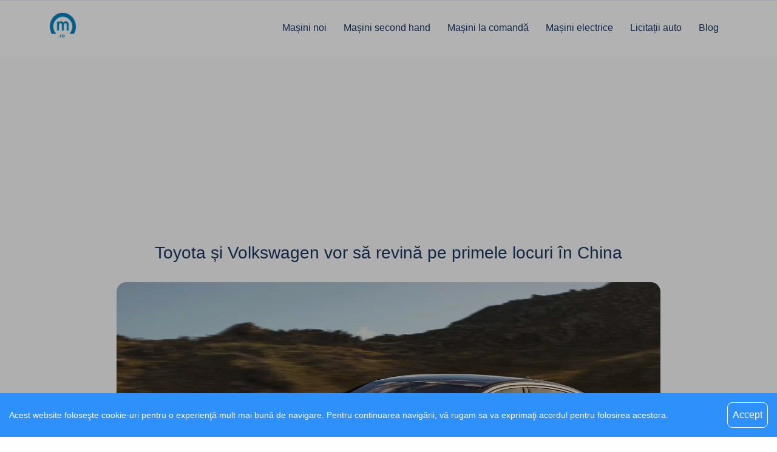

--- FILE ---
content_type: text/html; charset=utf-8
request_url: https://cautimasina.ro/noutati/toy-vw-primele-locuri-china
body_size: 8675
content:
<!DOCTYPE html><html><head><meta charSet="utf-8"/><meta name="viewport" content="width=device-width"/><link rel="preload" as="image" imageSrcSet="/_next/image?url=%2Ffavicon.png&amp;w=48&amp;q=75 1x, /_next/image?url=%2Ffavicon.png&amp;w=96&amp;q=75 2x" fetchpriority="high"/><link rel="preload" as="image" imageSrcSet="/_next/image?url=%2Ffavicon-white.png&amp;w=48&amp;q=75 1x, /_next/image?url=%2Ffavicon-white.png&amp;w=96&amp;q=75 2x" fetchpriority="high"/><title>Toyota și Volkswagen vor să revină pe primele locuri în China</title><meta name="robots" content="index,follow"/><meta name="description" content="Constructorii auto globali, inclusiv Toyota și Volkswagen, au urcat marți pe scena salonului auto de la Shanghai cu produse construite pentru China și produse cu propulsie electrică pentru a concura pentru o revenire cu miză mare pe cea mai mare piață din lume."/><meta property="og:title" content="Toyota și Volkswagen vor să revină pe primele locuri în China"/><meta property="og:description" content="Constructorii auto globali, inclusiv Toyota și Volkswagen, au urcat marți pe scena salonului auto de la Shanghai cu produse construite pentru China și produse cu propulsie electrică pentru a concura pentru o revenire cu miză mare pe cea mai mare piață din lume."/><meta property="og:url" content="https://cautimasina.ro/noutati/toy-vw-primele-locuri-china"/><meta property="og:type" content="article"/><meta property="article:published_time" content="2023-04-19T00:00:00Z"/><meta property="article:tag" content="Toyota și Volkswagen vor să revină pe primele locuri în China"/><meta property="og:image" content="https://cautimasina.ro/resources/blog/vw-id.7-das-exterieur.jpeg"/><meta property="og:image:alt" content="Toyota și Volkswagen vor să revină pe primele locuri în China"/><link rel="canonical" href="https://cautimasina.ro/noutati/toy-vw-primele-locuri-china"/><meta keywords="Toyota și Volkswagen vor să revină pe primele locuri în China"/><script type="application/ld+json">{"@context":"https://schema.org","@type":"Article","datePublished":"2023-04-19T08:00:00+08:00","description":"Constructorii auto globali, inclusiv Toyota și Volkswagen, au urcat marți pe scena salonului auto de la Shanghai cu produse construite pentru China și produse cu propulsie electrică pentru a concura pentru o revenire cu miză mare pe cea mai mare piață din lume.","mainEntityOfPage":{"@type":"WebPage","@id":"https://cautimasina.ro/noutati/toy-vw-primele-locuri-china"},"headline":"Toyota și Volkswagen vor să revină pe primele locuri în China","image":["https://cautimasina.ro/resources/blog/vw-id.7-das-exterieur.jpeg"],"dateModified":"2023-04-19T08:00:00+08:00","author":[{"@type":"Person","name":"CautiMasina.ro"}],"publisher":{"@type":"Organization","name":"CautiMasina.ro","logo":{"@type":"ImageObject","url":"https://cautimasina.ro/favicon.png"}}}</script><meta name="next-head-count" content="18"/><link rel="shortcut icon" href="/favicon.png"/><link type="application/opensearchdescription+xml" rel="search" href="/search.xml"/><meta property="fb:pages" content="778048042579760"/><meta name="facebook-domain-verification" content="308iahz2gxqm5md00rhg7biqw8dai0"/><link data-next-font="size-adjust" rel="preconnect" href="/" crossorigin="anonymous"/><script id="gtag-default" data-nscript="beforeInteractive">
						window.dataLayer = window.dataLayer || [];
						function gtag(){dataLayer.push(arguments);}
						gtag('js', new Date());
						gtag('consent', 'default', {
							'ad_storage': 'granted',
							'analytics_storage': 'granted',
							'functionality_storage': 'granted',
							'personalization_storage': 'granted',
							'security_storage': 'granted'
						});
						gtag('config', 'G-FN59GYRXH4');
				</script><link rel="preload" href="/_next/static/css/a8fb59d779060013.css" as="style"/><link rel="stylesheet" href="/_next/static/css/a8fb59d779060013.css" data-n-g=""/><noscript data-n-css=""></noscript><script defer="" nomodule="" src="/_next/static/chunks/polyfills-42372ed130431b0a.js"></script><script src="/_next/static/chunks/webpack-984328cc4a968264.js" defer=""></script><script src="/_next/static/chunks/framework-4ec7c4d3d730c6a2.js" defer=""></script><script src="/_next/static/chunks/main-566617513c92b4a2.js" defer=""></script><script src="/_next/static/chunks/pages/_app-60d2505dc75365b6.js" defer=""></script><script src="/_next/static/chunks/86d89921-34fce20979145275.js" defer=""></script><script src="/_next/static/chunks/25077-ff8524c23f540042.js" defer=""></script><script src="/_next/static/chunks/13913-7f05a95d75259f73.js" defer=""></script><script src="/_next/static/chunks/68062-c6185e6e84c01824.js" defer=""></script><script src="/_next/static/chunks/25803-1e9d1439e46e6b3b.js" defer=""></script><script src="/_next/static/chunks/77054-552911f79bc2b51e.js" defer=""></script><script src="/_next/static/chunks/38471-5a87c4925d51aca9.js" defer=""></script><script src="/_next/static/chunks/23713-6c600656efcf261a.js" defer=""></script><script src="/_next/static/chunks/pages/noutati/toy-vw-primele-locuri-china-4c3ec2c476f012f5.js" defer=""></script><script src="/_next/static/fXdOnj3Bibc86klm25U0U/_buildManifest.js" defer=""></script><script src="/_next/static/fXdOnj3Bibc86klm25U0U/_ssgManifest.js" defer=""></script></head><body><div id="__next"><div class="wrapper"><header class="header-nav menu_style_home_one home3_style main-menu"><nav><div class="container posr"><div class="menu-toggle"><button type="button" id="menu-btn"><span class="icon-bar"></span><span class="icon-bar"></span><span class="icon-bar"></span></button></div><a class="navbar_brand float-start dn-md" href="/"><img alt="header-logo.svg" loading="lazy" width="45" height="45" decoding="async" data-nimg="1" class="logo1 img-fluid" style="color:transparent" srcSet="/_next/image?url=%2Ffavicon.png&amp;w=48&amp;q=75 1x, /_next/image?url=%2Ffavicon.png&amp;w=96&amp;q=75 2x" src="/_next/image?url=%2Ffavicon.png&amp;w=96&amp;q=75"/></a><ul class="ace-responsive-menu text-end" data-menu-style="horizontal"><li class="dropitem"><a href="/masini-noi?adCountry=ro&amp;maxKm=1000&amp;minYear=2023&amp;page=1&amp;sort=3"><span class="title">Mașini noi</span></a></li><li class="dropitem"><a href="/masini-second-hand?adCountry=ro&amp;minYear=2014&amp;page=1&amp;sort=3&amp;minKm=10000"><span class="title">Mașini second hand</span></a></li><li class="dropitem"><a href="/masini-la-comanda?adCountry=ro&amp;custom=true&amp;page=1&amp;sort=3"><span class="title">Mașini la comandă</span></a></li><li class="dropitem"><a href="/anunturi?adCountry=ro&amp;fuel=electric&amp;page=1&amp;sort=3"><span class="title">Mașini electrice</span></a></li><li class="dropitem"><a href="/licitatii-auto"><span class="title">Licitații auto</span></a></li><li class="dropitem"><a href="/blog"><span class="title">Blog</span></a></li></ul></div></nav></header><div class="stylehome1 h0"><div class="mobile-menu"><div class="header stylehome1"><div class="mobile_menu_bar"><a class="menubar" data-bs-toggle="offcanvas" data-bs-target="#mobileMenu" aria-controls="mobileMenu" aria-expanded="false"><span></span></a></div><div class="mobile_menu_main_logo"><img alt="brand" fetchpriority="high" width="45" height="45" decoding="async" data-nimg="1" style="color:transparent" srcSet="/_next/image?url=%2Ffavicon.png&amp;w=48&amp;q=75 1x, /_next/image?url=%2Ffavicon.png&amp;w=96&amp;q=75 2x" src="/_next/image?url=%2Ffavicon.png&amp;w=96&amp;q=75"/></div></div></div></div><div class="offcanvas offcanvas-end mobile_menu-canvas " tabindex="-1" id="mobileMenu" aria-labelledby="mobileMenuLabel" data-bs-scroll="true"><div class="offcanvas-body"><div class="pro-header"><a href="/"><img alt="brand" fetchpriority="high" width="45" height="45" decoding="async" data-nimg="1" style="color:transparent" srcSet="/_next/image?url=%2Ffavicon-white.png&amp;w=48&amp;q=75 1x, /_next/image?url=%2Ffavicon-white.png&amp;w=96&amp;q=75 2x" src="/_next/image?url=%2Ffavicon-white.png&amp;w=96&amp;q=75"/></a><div class="fix-icon" data-bs-dismiss="offcanvas" aria-label="Close"><i class="fa-light fa-circle-xmark"></i></div></div><style data-emotion="css u7van8">.css-u7van8{position:relative;border-right-width:1px;border-right-style:solid;border-color:#efefef;-webkit-transition:width,left,right,300ms;transition:width,left,right,300ms;}.css-u7van8.ps-rtl{direction:rtl;border-right-width:none;border-left-width:1px;border-right-style:none;border-left-style:solid;}.css-u7van8.ps-broken{position:fixed;height:100%;top:0px;z-index:100;left:-undefined;}.css-u7van8.ps-broken.ps-collapsed{left:-undefined;}.css-u7van8.ps-broken.ps-toggled{left:0;}.css-u7van8.ps-broken.ps-rtl{right:-;}.css-u7van8.ps-broken.ps-rtl.ps-collapsed{right:-;}.css-u7van8.ps-broken.ps-rtl.ps-toggled{right:0;}</style><aside data-testid="ps-sidebar-root-test-id" class="ps-sidebar-root my-custom-class css-u7van8"><style data-emotion="css 8485u">.css-8485u{position:relative;height:100%;overflow-y:auto;overflow-x:hidden;z-index:3;background-color:#0A2357;}</style><div data-testid="ps-sidebar-container-test-id" class="ps-sidebar-container css-8485u"><nav class="ps-menu-root css-vj11vy"><style data-emotion="css ewdv3l">.css-ewdv3l{list-style-type:none;padding:0;margin:0;}</style><ul class="css-ewdv3l"><style data-emotion="css 16jkw2k">.css-16jkw2k{display:inline-block;width:100%;position:relative;}.css-16jkw2k >.ps-menu-button{display:-webkit-box;display:-webkit-flex;display:-ms-flexbox;display:flex;-webkit-align-items:center;-webkit-box-align:center;-ms-flex-align:center;align-items:center;height:50px;-webkit-text-decoration:none;text-decoration:none;color:inherit;box-sizing:border-box;cursor:pointer;padding-right:20px;padding-left:20px;}.css-16jkw2k >.ps-menu-button:hover{background-color:#f3f3f3;}</style><li class="ps-menuitem-root css-16jkw2k"><a class="ps-menu-button" data-testid="ps-menu-button-test-id" tabindex="0" href="/anunturi?page=1&amp;sort=7&amp;adCountry=ro"><style data-emotion="css 12w9als">.css-12w9als{-webkit-box-flex:1;-webkit-flex-grow:1;-ms-flex-positive:1;flex-grow:1;overflow:hidden;text-overflow:ellipsis;white-space:nowrap;}</style><span class="ps-menu-label css-12w9als">Caută mașină</span></a></li><li class="ps-menuitem-root css-16jkw2k"><a class="ps-menu-button" data-testid="ps-menu-button-test-id" tabindex="0" href="/masini-noi?adCountry=ro&amp;maxKm=1000&amp;minYear=2023&amp;page=1&amp;sort=3"><span class="ps-menu-label css-12w9als">Mașini noi</span></a></li><li class="ps-menuitem-root css-16jkw2k"><a class="ps-menu-button" data-testid="ps-menu-button-test-id" tabindex="0" href="/masini-second-hand?adCountry=ro&amp;minYear=2014&amp;page=1&amp;sort=3&amp;minKm=10000"><span class="ps-menu-label css-12w9als">Mașini second hand</span></a></li><li class="ps-menuitem-root css-16jkw2k"><a class="ps-menu-button" data-testid="ps-menu-button-test-id" tabindex="0" href="/masini-la-comanda?adCountry=ro&amp;custom=true&amp;page=1&amp;sort=3"><span class="ps-menu-label css-12w9als">Mașini la comandă</span></a></li><li class="ps-menuitem-root css-16jkw2k"><a class="ps-menu-button" data-testid="ps-menu-button-test-id" tabindex="0" href="/anunturi?adCountry=ro&amp;fuel=electric&amp;page=1&amp;sort=3"><span class="ps-menu-label css-12w9als">Mașini electrice</span></a></li><li class="ps-menuitem-root css-16jkw2k"><a class="ps-menu-button" data-testid="ps-menu-button-test-id" tabindex="0" href="/licitatii-auto"><span class="ps-menu-label css-12w9als">Licitații auto</span></a></li><li class="ps-menuitem-root css-16jkw2k"><a class="ps-menu-button" data-testid="ps-menu-button-test-id" tabindex="0" href="/blog"><span class="ps-menu-label css-12w9als">Blog</span></a></li></ul></nav></div></aside></div></div><div class="article"><article><header><h1 class="heavy-white title">Toyota și Volkswagen vor să revină pe primele locuri în China</h1></header><div class="art-img"><img alt="Toyota și Volkswagen vor să revină pe primele locuri în China" loading="lazy" decoding="async" data-nimg="fill" style="position:absolute;height:100%;width:100%;left:0;top:0;right:0;bottom:0;object-fit:cover;color:transparent" sizes="100vw" srcSet="/_next/image?url=%2Fresources%2Fblog%2Fvw-id.7-das-exterieur.webp&amp;w=640&amp;q=75 640w, /_next/image?url=%2Fresources%2Fblog%2Fvw-id.7-das-exterieur.webp&amp;w=750&amp;q=75 750w, /_next/image?url=%2Fresources%2Fblog%2Fvw-id.7-das-exterieur.webp&amp;w=828&amp;q=75 828w, /_next/image?url=%2Fresources%2Fblog%2Fvw-id.7-das-exterieur.webp&amp;w=1080&amp;q=75 1080w, /_next/image?url=%2Fresources%2Fblog%2Fvw-id.7-das-exterieur.webp&amp;w=1200&amp;q=75 1200w, /_next/image?url=%2Fresources%2Fblog%2Fvw-id.7-das-exterieur.webp&amp;w=1920&amp;q=75 1920w, /_next/image?url=%2Fresources%2Fblog%2Fvw-id.7-das-exterieur.webp&amp;w=2048&amp;q=75 2048w, /_next/image?url=%2Fresources%2Fblog%2Fvw-id.7-das-exterieur.webp&amp;w=3840&amp;q=75 3840w" src="/_next/image?url=%2Fresources%2Fblog%2Fvw-id.7-das-exterieur.webp&amp;w=3840&amp;q=75"/></div><p class="text">Constructorii auto globali, inclusiv Toyota și Volkswagen, au urcat marți pe scena salonului auto de la Shanghai cu produse construite pentru China și produse cu propulsie electrică pentru a concura pentru o revenire cu miză mare pe cea mai mare piață din lume.</p><p class="text">Dar, după un an în care tendințele s-au schimbat brusc în defavoarea mărcilor străine consacrate care dominau odinioară în China, directorii constructorilor auto chinezi au oferit o verificare a realității: jocul se desfășoară mai rapid, iar presiunea de a reduce prețurile este din ce în ce mai intensă.</p><p class="text">Volkswagen a declarat în cadrul salonului că va introduce încă 10 modele electrice până în 2026 și va reduce timpul de dezvoltare a noilor modele cu aproape 40% pentru a ține pasul cu rivalii chinezi care se mișcă mai repede.</p><p class="text">&quot;Principiul nostru director este dezvoltarea în China pentru China, cu viteză maximă&quot;, a declarat șeful mărcii VW, Thomas Schaefer.</p><p class="text">Toyota, care a întârziat să lanseze vehicule electrice, a folosit salonul de la Shanghai pentru a prezenta două noi vehicule electrice, dublând numărul celor oferite în China sub marca sa principală.</p><p class="text">De asemenea, a prezentat un monovolum marca Lexus, &quot;Luxury Mover&quot;, un hibrid conceput pentru a fi condus de un șofer, o preferință a multor cumpărători chinezi de mașini de lux. LM va fi vândut, de asemenea, în Europa și în China, a declarat Lexus.</p><p class="text">Atât mărcile de masă ale Toyota, cât și cele ale VW au pierdut cotă de piață în China în ultimul an, pe măsură ce piața s-a orientat către vehicule electrice și hibride plug-in, unde mărcile fabricate în China, în frunte cu BYD, au avansat mai rapid.</p><p class="text">Ca o dovadă a acestei inversări, BYD a vândut mai multe autovehicule decât mărcile Toyota și VW în primul trimestru în China.</p><p class="text">Marți, BYD a lansat un vehicul electric în stil hatchback, Seagull, care vizează piața mașinilor mici, pe care Toyota a dominat-o mult timp cu modele precum Corolla, un best-seller la nivel mondial. Prețul modelului Seagull va începe de la echivalentul a puțin peste 11.000 de dolari.</p><p class="text">Prin comparație, cel mai popular EV de la Toyota oferit în China, bZ4X, începe de la peste 25.000 de dolari.</p><p class="text">BMW, care plănuiește să lanseze 11 modele EV în China până la sfârșitul anului, a declarat că a adăugat caracteristici ca răspuns la piața chineză, cum ar fi sistemul de divertisment din spate al sedanului i7.</p><p class="text">&quot;Ceea ce mișcă clienții chinezi astăzi, mișcă lumea mâine&quot;, a declarat directorul general al BMW, Olivier Zipse, în cadrul salonului. Directorii auto chinezi au subliniat ritmul și presiunea de a reduce costurile pe o piață în care mașinile cu propulsie electrică reprezintă acum aproape o treime din vânzările noi.</p><p class="text"><a href="https://cautimasina.ro/tesla-model%20y?adCountry=ro&amp;brand=tesla&amp;model=model%20y&amp;page=1&amp;sort=7" class="text link" target="_blank" rel="noopener noreferrer nofollow">Modelul Y</a> de la Tesla, cel mai bine vândut model EV la nivel global, înaintea Modelului 3, este estimat a avea o autonomie de 545 km în China, dar începe la aproape 40.000 de dolari în această țară.</p><p class="text">Tesla, care s-a confruntat cu unele împotriviri din partea consumatorilor chinezi și a unora dintre primii săi fani pentru că nu a introdus mai repede noi modele și caracteristici, a ales să sară peste Salonul Auto de la Shanghai din acest an.</p><p class="text">&quot;Situația reală este că Model 3 a fost competitiv în 2018, dar nu este la fel de competitiv astăzi și este normal ca ei să reducă prețurile&quot;, a declarat reporterilor fondatorul Nio, William Li. &quot;Puteți obține mașini mai bune la același preț în China&quot;.</p><p class="text">Li a estimat că Nio și alți producători auto care fabrică în principal în China au un avantaj de cost de până la 20% față de Tesla, din cauza dominației Chinei asupra lanțului de aprovizionare și a materiilor prime pentru mașinile electrice cu baterii.</p><div class="cta-container"><a href="https://cautimasina.ro/" class="cta">Toate mașinile noi și second hand. O singură căutare.</a></div></article><div class="row"><h5 style="margin:1rem 0;font-size:1.3rem;text-align:center">Cele mai recente test drive-uri</h5><div class="col-md-6 col-xl-4" index="0"><div class="youtube-video" style="margin:1rem 0"><div id="" class=""></div></div></div><div class="col-md-6 col-xl-4" index="1"><div class="youtube-video" style="margin:1rem 0"><div id="" class=""></div></div></div><div class="col-md-6 col-xl-4" index="2"><div class="youtube-video" style="margin:1rem 0"><div id="" class=""></div></div></div><div class="col-md-6 col-xl-4" index="3"><div class="youtube-video" style="margin:1rem 0"><div id="" class=""></div></div></div><div class="col-md-6 col-xl-4" index="4"><div class="youtube-video" style="margin:1rem 0"><div id="" class=""></div></div></div><div class="col-md-6 col-xl-4" index="5"><div class="youtube-video" style="margin:1rem 0"><div id="" class=""></div></div></div><h5 style="margin:1rem 0;font-size:1.3rem;text-align:center">Accesorii auto recomandate de CautiMasina.ro</h5><div class="col-md-6 col-xl-4" data-aos="fade-up" data-aos-delay="100"><div class="for_blog"><div class="thumb"><img alt="Solutie curatat filtru DPF GerTechTeile" loading="lazy" width="394" height="254" decoding="async" data-nimg="1" class="img-whp" style="color:transparent;object-fit:cover" srcSet="/_next/image?url=%2Fresources%2Fblog%2Fdpf.jpeg&amp;w=640&amp;q=75 1x, /_next/image?url=%2Fresources%2Fblog%2Fdpf.jpeg&amp;w=828&amp;q=75 2x" src="/_next/image?url=%2Fresources%2Fblog%2Fdpf.jpeg&amp;w=828&amp;q=75"/></div><div class="details"><div class="wrapper"><h6 class="title"><a target="_blank" rel="noopener noreferrer nofollow" href="https://solutiedpf.ro/cautimasina20">Descoperă soluția de curățare a filtrelor de particule (DPF) de la GerTechTeile și beneficiază acum de o reducere de 110 RON!</a></h6></div></div></div></div><div class="col-md-6 col-xl-4" data-aos="fade-up" data-aos-delay="100"><div class="for_blog"><div class="thumb"><img alt="Suport ochelari de soare pentru masina Amazon" loading="lazy" width="394" height="254" decoding="async" data-nimg="1" class="img-whp" style="color:transparent;object-fit:cover" srcSet="/_next/image?url=%2Fresources%2Fblog%2FTAYSLA_Electric_Car_Charge.webp&amp;w=640&amp;q=75 1x, /_next/image?url=%2Fresources%2Fblog%2FTAYSLA_Electric_Car_Charge.webp&amp;w=828&amp;q=75 2x" src="/_next/image?url=%2Fresources%2Fblog%2FTAYSLA_Electric_Car_Charge.webp&amp;w=828&amp;q=75"/></div><div class="details"><div class="wrapper"><h6 class="title"><a target="_blank" rel="noopener noreferrer nofollow" href="https://s.click.aliexpress.com/e/_oCWxHD2">Încărcător auto TAYSLA de 3.5 kW vă permite să încărcați oriunde, oricând, datorită prizei standard europene și respectării standardelor de siguranță din Uniunea Europeană.</a></h6></div></div></div></div><div class="col-md-6 col-xl-4" data-aos="fade-up" data-aos-delay="100"><div class="for_blog"><div class="thumb"><img alt="Cutie accesori auto amazon" loading="lazy" width="394" height="254" decoding="async" data-nimg="1" class="img-whp" style="color:transparent;object-fit:cover" srcSet="/_next/image?url=%2Fresources%2Fblog%2Famazon_box.webp&amp;w=640&amp;q=75 1x, /_next/image?url=%2Fresources%2Fblog%2Famazon_box.webp&amp;w=828&amp;q=75 2x" src="/_next/image?url=%2Fresources%2Fblog%2Famazon_box.webp&amp;w=828&amp;q=75"/></div><div class="details"><div class="wrapper"><h6 class="title"><a target="_blank" rel="noopener noreferrer nofollow" href="https://amzn.to/3PKhWgT">Căutând o soluție spațioasă și versatilă pentru portbagajul mașinii tale? Cu dimensiunile 50 cm x 32 cm x 27 cm, acesta oferă suficient spațiu pentru cumpărături, echipament sportiv și multe altele.</a></h6></div></div></div></div><h5 style="margin:1rem 0;font-size:1.3rem;text-align:center">Cele mai recente stiri auto si review-uri auto</h5><div class="col-md-6 col-xl-4" data-aos="fade-up" data-aos-delay="100"><div class="for_blog"><div class="thumb"><img alt="Test Drive Porsche Cayenne E-Hybrid 2025: confort excepțional, compromisuri surprinzătoare" loading="lazy" width="394" height="254" decoding="async" data-nimg="1" class="img-whp" style="color:transparent;object-fit:cover" srcSet="/_next/image?url=%2Fresources%2Fblog%2Fporsche_cayenne_e_hybrid_2025.jpeg&amp;w=640&amp;q=75 1x, /_next/image?url=%2Fresources%2Fblog%2Fporsche_cayenne_e_hybrid_2025.jpeg&amp;w=828&amp;q=75 2x" src="/_next/image?url=%2Fresources%2Fblog%2Fporsche_cayenne_e_hybrid_2025.jpeg&amp;w=828&amp;q=75"/></div><div class="details"><div class="wrapper"><div class="bp_meta"><ul><li class="list-inline-item"><a href="#"><span class="flaticon-calendar-1"></span>12/1/2025</a></li></ul></div><h4 class="title"><a target="_blank" rel="noopener noreferrer nofollow" href="/testdrive/porsche-cayenne-e-hybrid-2025">Test Drive Porsche Cayenne E-Hybrid 2025: confort excepțional, compromisuri surprinzătoare</a></h4></div></div></div></div><div class="col-md-6 col-xl-4" data-aos="fade-up" data-aos-delay="100"><div class="for_blog"><div class="thumb"><img alt="Lansare de carte la GAUDEAMUS 2025: „Povestea automobilului în România în prima jumătate a secolului XX”, de Nicolae Macovei" loading="lazy" width="394" height="254" decoding="async" data-nimg="1" class="img-whp" style="color:transparent;object-fit:cover" srcSet="/_next/image?url=%2Fresources%2Fblog%2Fautomobilismul_romanesc_in_primii_sai_ani.jpeg&amp;w=640&amp;q=75 1x, /_next/image?url=%2Fresources%2Fblog%2Fautomobilismul_romanesc_in_primii_sai_ani.jpeg&amp;w=828&amp;q=75 2x" src="/_next/image?url=%2Fresources%2Fblog%2Fautomobilismul_romanesc_in_primii_sai_ani.jpeg&amp;w=828&amp;q=75"/></div><div class="details"><div class="wrapper"><div class="bp_meta"><ul><li class="list-inline-item"><a href="#"><span class="flaticon-calendar-1"></span>12/1/2025</a></li></ul></div><h4 class="title"><a target="_blank" rel="noopener noreferrer nofollow" href="/articole/lansare-de-carte-la-gaudeamus-2025-povestea-automobilului-in-romania-in-prima-jumatate-a-secolului-xx-de-nicolae-macovei">Lansare de carte la GAUDEAMUS 2025: „Povestea automobilului în România în prima jumătate a secolului XX”, de Nicolae Macovei</a></h4></div></div></div></div><div class="col-md-6 col-xl-4" data-aos="fade-up" data-aos-delay="100"><div class="for_blog"><div class="thumb"><img alt="Test Drive BMW X3 30e 2025: Am testat consumul real în oraș vs. autostradă" loading="lazy" width="394" height="254" decoding="async" data-nimg="1" class="img-whp" style="color:transparent;object-fit:cover" srcSet="/_next/image?url=%2Fresources%2Fblog%2Fbmw_x3_phev_2025.jpeg&amp;w=640&amp;q=75 1x, /_next/image?url=%2Fresources%2Fblog%2Fbmw_x3_phev_2025.jpeg&amp;w=828&amp;q=75 2x" src="/_next/image?url=%2Fresources%2Fblog%2Fbmw_x3_phev_2025.jpeg&amp;w=828&amp;q=75"/></div><div class="details"><div class="wrapper"><div class="bp_meta"><ul><li class="list-inline-item"><a href="#"><span class="flaticon-calendar-1"></span>11/6/2025</a></li></ul></div><h4 class="title"><a target="_blank" rel="noopener noreferrer nofollow" href="/testdrive/bmw-x3-phev-2025">Test Drive BMW X3 30e 2025: Am testat consumul real în oraș vs. autostradă</a></h4></div></div></div></div><div class="col-md-6 col-xl-4" data-aos="fade-up" data-aos-delay="100"><div class="for_blog"><div class="thumb"><img alt="Test drive Renault Austral 2025 Full Hybrid: Secretele pe care le-am descoperit în testul complet" loading="lazy" width="394" height="254" decoding="async" data-nimg="1" class="img-whp" style="color:transparent;object-fit:cover" srcSet="/_next/image?url=%2Fresources%2Fblog%2FRenault_Austral_facelift_2025.jpeg&amp;w=640&amp;q=75 1x, /_next/image?url=%2Fresources%2Fblog%2FRenault_Austral_facelift_2025.jpeg&amp;w=828&amp;q=75 2x" src="/_next/image?url=%2Fresources%2Fblog%2FRenault_Austral_facelift_2025.jpeg&amp;w=828&amp;q=75"/></div><div class="details"><div class="wrapper"><div class="bp_meta"><ul><li class="list-inline-item"><a href="#"><span class="flaticon-calendar-1"></span>10/31/2025</a></li></ul></div><h4 class="title"><a target="_blank" rel="noopener noreferrer nofollow" href="/testdrive/renault-austral-facelift-2025">Test drive Renault Austral 2025 Full Hybrid: Secretele pe care le-am descoperit în testul complet</a></h4></div></div></div></div><div class="col-md-6 col-xl-4" data-aos="fade-up" data-aos-delay="100"><div class="for_blog"><div class="thumb"><img alt="Test drive Renault 4 2025: Farmecul retro întâlnește tehnologia viitorului" loading="lazy" width="394" height="254" decoding="async" data-nimg="1" class="img-whp" style="color:transparent;object-fit:cover" srcSet="/_next/image?url=%2Fresources%2Fblog%2Frenault_4_2025.jpeg&amp;w=640&amp;q=75 1x, /_next/image?url=%2Fresources%2Fblog%2Frenault_4_2025.jpeg&amp;w=828&amp;q=75 2x" src="/_next/image?url=%2Fresources%2Fblog%2Frenault_4_2025.jpeg&amp;w=828&amp;q=75"/></div><div class="details"><div class="wrapper"><div class="bp_meta"><ul><li class="list-inline-item"><a href="#"><span class="flaticon-calendar-1"></span>10/31/2025</a></li></ul></div><h4 class="title"><a target="_blank" rel="noopener noreferrer nofollow" href="/testdrive/renault-4-2025">Test drive Renault 4 2025: Farmecul retro întâlnește tehnologia viitorului</a></h4></div></div></div></div><div class="col-md-6 col-xl-4" data-aos="fade-up" data-aos-delay="100"><div class="for_blog"><div class="thumb"><img alt="Test drive Mini Cooper Cabrio 2025: Surprizele ascunse ale decapotabilei premium" loading="lazy" width="394" height="254" decoding="async" data-nimg="1" class="img-whp" style="color:transparent;object-fit:cover" srcSet="/_next/image?url=%2Fresources%2Fblog%2Fmini_cooper_cabrio_2025.jpeg&amp;w=640&amp;q=75 1x, /_next/image?url=%2Fresources%2Fblog%2Fmini_cooper_cabrio_2025.jpeg&amp;w=828&amp;q=75 2x" src="/_next/image?url=%2Fresources%2Fblog%2Fmini_cooper_cabrio_2025.jpeg&amp;w=828&amp;q=75"/></div><div class="details"><div class="wrapper"><div class="bp_meta"><ul><li class="list-inline-item"><a href="#"><span class="flaticon-calendar-1"></span>10/31/2025</a></li></ul></div><h4 class="title"><a target="_blank" rel="noopener noreferrer nofollow" href="/testdrive/mini-cooper-cabrio-2025">Test drive Mini Cooper Cabrio 2025: Surprizele ascunse ale decapotabilei premium</a></h4></div></div></div></div></div></div><section class="footer_one pt50 pb25"><div class="container big-responsive"><div class="row"><div class="col-md-4 col-xl-7"><div class="footer_about_widget text-start"><div class="logo mb40 mb0-sm"><img alt="cautimasina.ro" loading="lazy" width="140" height="45" decoding="async" data-nimg="1" class="logo2 img-fluid" style="color:transparent" srcSet="/_next/image?url=%2Ffavicon.png&amp;w=256&amp;q=75 1x, /_next/image?url=%2Ffavicon.png&amp;w=384&amp;q=75 2x" src="/_next/image?url=%2Ffavicon.png&amp;w=384&amp;q=75"/></div></div></div><div class="col-md-8 col-xl-5"><div class="footer_menu_widget text-start text-md-end mt15"><ul><li class="list-inline-item"><a href="/">Acasa</a></li><li class="list-inline-item"><a href="/blog">Blog</a></li><li class="list-inline-item"><a href="/listing-v1">Masini noi</a></li><li class="list-inline-item"><a href="/blog">Masini second hand</a></li><li class="list-inline-item"><a href="/user-profile">Masini pe comanda</a></li></ul></div></div></div></div><hr/><div class="container pt80 pt20-sm pb70 pb0-sm big-responsive"><div class="row"><div class="col-sm-6 col-md-4 col-lg-3 col-xl-3"><div class="footer_about_widget"><h5 class="title">Scurtaturi</h5><a href="https://shop.cautimasina.ro" style="color:hsla(0,0%,100%,.7);font-size:15px;line-height:24px;font-weight:400">Shop CautiMasina.ro</a>  <br/><a href="/reviews" style="color:hsla(0,0%,100%,.7);font-size:15px;line-height:24px;font-weight:400">Test drive-uri</a>  <br/><a href="/masini-verificate?adCountry=ro&amp;verified=true&amp;page=1&amp;sort=3" style="color:hsla(0,0%,100%,.7);font-size:15px;line-height:24px;font-weight:400">Mașini cu istoric</a>  <br/><a href="/anunturi?adCountry=ro&amp;discount=true&amp;minYear=2012&amp;page=1&amp;sort=3" style="color:hsla(0,0%,100%,.7);font-size:15px;line-height:24px;font-weight:400">Oferte auto</a> <br/><a href="/verificare-masina" style="color:hsla(0,0%,100%,.7);font-size:15px;line-height:24px;font-weight:400">Verifica istoric masina</a> <br/><a href="/cauta-masina" style="color:hsla(0,0%,100%,.7);font-size:15px;line-height:24px;font-weight:400">Cauta masina</a> <br/></div></div><div class="col-sm-6 col-md-4 col-lg-3 col-xl-3"><div class="footer_about_widget"><h5 class="title">Si mai multe masini</h5><a href="/anunturi?adCountry=ro&amp;fuel=hibrid&amp;page=1&amp;sort=7" style="color:hsla(0,0%,100%,.7);font-size:15px;line-height:24px;font-weight:400">Mașini hybrid</a> <br/><a href="/anunturi?adCountry=ro&amp;minYear=2013&amp;page=1&amp;sort=3&amp;minKm=10000" style="color:hsla(0,0%,100%,.7);font-size:15px;line-height:24px;font-weight:400">Mașini second hand Romania</a> <br/><a href="/anunturi?adCountry=ro&amp;minYear=2011&amp;page=1&amp;sort=3&amp;custom=true" style="color:hsla(0,0%,100%,.7);font-size:15px;line-height:24px;font-weight:400">Mașini second hand Germania</a></div></div><div class="col-sm-6 col-md-4 col-lg-3 col-xl-3"><div class="footer_contact_widget"><h5 class="title">Ai nevoie de ajutor?</h5><div class="footer_phone">0733 358 884</div><p>contact@cautimasina.ro</p></div></div><div class="col-sm-6 col-md-4 col-lg-3 col-xl-3"><div class="footer_contact_widget"><h5 class="title">Link-uri utile</h5><p><a href="/termeni-si-conditii" style="color:hsla(0,0%,100%,.7);font-size:15px;line-height:24px;font-weight:400">Termeni și condiții</a></p></div></div></div><div class="row"><div class="col-sm-6 col-md-4 col-lg-3 col-xl-3"><div class="footer_about_widget"><h5 class="title">Site-uri partenere de știri</h5><a href="https://rezumatulzilei.ro/" style="color:hsla(0,0%,100%,.7);font-size:15px;line-height:24px;font-weight:400">Rezumatul Zilei</a>  <br/><a href="https://painesicirc.ro/" style="color:hsla(0,0%,100%,.7);font-size:15px;line-height:24px;font-weight:400">Paine și Circ</a>  <br/><a href="https://glasulfierbintiului.ro/" style="color:hsla(0,0%,100%,.7);font-size:15px;line-height:24px;font-weight:400">Glasul Fierbințiului</a>  <br/><a href="https://aziinbucuresti.ro/" style="color:hsla(0,0%,100%,.7);font-size:15px;line-height:24px;font-weight:400">Știri locale București</a>  <br/><a href="https://aziincluj.ro/" style="color:hsla(0,0%,100%,.7);font-size:15px;line-height:24px;font-weight:400">Știri locale Cluj</a> <br/><a href="https://aziinconstanta.ro/" style="color:hsla(0,0%,100%,.7);font-size:15px;line-height:24px;font-weight:400">Știri locale Constanța</a> <br/><a href="https://aziiniasi.ro/" style="color:hsla(0,0%,100%,.7);font-size:15px;line-height:24px;font-weight:400">Știri locale Iași</a> <br/><a href="https://aziintimisoara.ro/" style="color:hsla(0,0%,100%,.7);font-size:15px;line-height:24px;font-weight:400">Știri locale Timișoara</a><br/><a href="https://aziinbrasov.ro/" style="color:hsla(0,0%,100%,.7);font-size:15px;line-height:24px;font-weight:400">Știri locale Brașov</a><br/><a href="https://aziincraiova.ro/" style="color:hsla(0,0%,100%,.7);font-size:15px;line-height:24px;font-weight:400">Știri locale Craiova</a><br/><a href="https://aziinsibiu.ro/" style="color:hsla(0,0%,100%,.7);font-size:15px;line-height:24px;font-weight:400">Știri locale Sibiu</a><br/><a href="https://aziinoradea.ro/" style="color:hsla(0,0%,100%,.7);font-size:15px;line-height:24px;font-weight:400">Știri locale Oradea</a><br/><a href="https://aziinpitesti.ro/" style="color:hsla(0,0%,100%,.7);font-size:15px;line-height:24px;font-weight:400">Știri locale Pitești</a><br/><a href="https://aziinpiatraneamt.ro/" style="color:hsla(0,0%,100%,.7);font-size:15px;line-height:24px;font-weight:400">Știri locale Piatra Neamț</a><br/><a href="https://voceajiului.ro/" style="color:hsla(0,0%,100%,.7);font-size:15px;line-height:24px;font-weight:400">Știri locale Târgu Jiu</a></div></div><div class="col-sm-6 col-md-4 col-lg-3 col-xl-3"><div class="footer_about_widget"><h5 class="title">Site-uri partenere de știri</h5><a href="https://aziingalati.ro/" style="color:hsla(0,0%,100%,.7);font-size:15px;line-height:24px;font-weight:400">Știri locale Galați</a><br/><a href="https://aziinploiesti.ro/" style="color:hsla(0,0%,100%,.7);font-size:15px;line-height:24px;font-weight:400">Știri locale Ploiești</a><br/><a href="https://aziinslatina.ro/" style="color:hsla(0,0%,100%,.7);font-size:15px;line-height:24px;font-weight:400">Știri locale Slatina</a><br/><a href="https://aziinarad.ro/" style="color:hsla(0,0%,100%,.7);font-size:15px;line-height:24px;font-weight:400">Știri locale Arad</a><br/><a href="https://aziinbuzau.ro/" style="color:hsla(0,0%,100%,.7);font-size:15px;line-height:24px;font-weight:400">Știri locale Buzău</a><br/><a href="https://aziinsatumare.ro/" style="color:hsla(0,0%,100%,.7);font-size:15px;line-height:24px;font-weight:400">Știri locale Satu Mare</a><br/><a href="https://aziinsuceava.ro/" style="color:hsla(0,0%,100%,.7);font-size:15px;line-height:24px;font-weight:400">Știri locale Suceava</a><br/><a href="https://aziinbraila.ro/" style="color:hsla(0,0%,100%,.7);font-size:15px;line-height:24px;font-weight:400">Știri locale Brăila</a><br/><a href="https://aziintulcea.ro/" style="color:hsla(0,0%,100%,.7);font-size:15px;line-height:24px;font-weight:400">Știri locale Tulcea</a><br/><a href="https://aziinbacau.ro/" style="color:hsla(0,0%,100%,.7);font-size:15px;line-height:24px;font-weight:400">Știri locale Bacău</a><br/><a href="https://aziinvalcea.ro/" style="color:hsla(0,0%,100%,.7);font-size:15px;line-height:24px;font-weight:400">Știri locale Vâlcea</a><br/><a href="https://aziintargumures.ro/" style="color:hsla(0,0%,100%,.7);font-size:15px;line-height:24px;font-weight:400">Știri locale Târgu Mureș</a><br/><a href="https://aziinbaiamare.ro/" style="color:hsla(0,0%,100%,.7);font-size:15px;line-height:24px;font-weight:400">Știri locale Baia Mare</a><br/><a href="https://aziindrobeta.ro/" style="color:hsla(0,0%,100%,.7);font-size:15px;line-height:24px;font-weight:400">Știri locale Drobeta‑Turnu Severin</a><br/><a href="https://aziinbotosani.ro/" style="color:hsla(0,0%,100%,.7);font-size:15px;line-height:24px;font-weight:400">Știri locale Botoșani</a><br/><a href="https://aziincalarasi.ro/" style="color:hsla(0,0%,100%,.7);font-size:15px;line-height:24px;font-weight:400">Știri locale Călărași</a><br/><a href="https://aziincovasna.ro/" style="color:hsla(0,0%,100%,.7);font-size:15px;line-height:24px;font-weight:400">Știri locale Covasna</a><br/><a href="https://aziinslobozia.ro/" style="color:hsla(0,0%,100%,.7);font-size:15px;line-height:24px;font-weight:400">Știri locale Slobozia</a><br/><a href="https://aziinalexandria.ro/" style="color:hsla(0,0%,100%,.7);font-size:15px;line-height:24px;font-weight:400">Știri locale Alexandria</a></div></div><div class="col-sm-6 col-md-4 col-lg-3 col-xl-3"><div class="footer_about_widget"><h5 class="title">Site-uri partenere educative</h5><a href="https://gentlemenonly.ro/" style="color:hsla(0,0%,100%,.7);font-size:15px;line-height:24px;font-weight:400">Gentlemen Only - Pentru bărbatul care nu acceptă compromisuri</a> <br/><a href="https://garajdetatic.ro/" style="color:hsla(0,0%,100%,.7);font-size:15px;line-height:24px;font-weight:400">Locul unde pasiunea pentru meșterit se întâlnește cu bucuria de a fi tată.</a> <br/><a href="https://obliq.ro/" style="color:hsla(0,0%,100%,.7);font-size:15px;line-height:24px;font-weight:400">Obliq.ro - Cele mai noi tendințe în design interior</a> <br/><a href="https://meritasamergi.ro/" style="color:hsla(0,0%,100%,.7);font-size:15px;line-height:24px;font-weight:400">Merită să mergi</a> <br/><a href="https://nerecomandatminorilor.ro/" style="color:hsla(0,0%,100%,.7);font-size:15px;line-height:24px;font-weight:400">Nerecomandat Minorilor</a> <br/><a href="https://secretelepacanelelor.ro/" style="color:hsla(0,0%,100%,.7);font-size:15px;line-height:24px;font-weight:400">Arta jocurilor de noroc</a> <br/></div></div><div class="col-sm-6 col-md-4 col-lg-3 col-xl-3"><div class="footer_about_widget"><h5 class="title">Site-uri partenere educative</h5><a href="https://itsitehnologie.ro/" style="color:hsla(0,0%,100%,.7);font-size:15px;line-height:24px;font-weight:400">IT și Tehnologie</a> <br/><a href="https://banivorbesc.ro/" style="color:hsla(0,0%,100%,.7);font-size:15px;line-height:24px;font-weight:400">Banii Vorbesc</a> <br/><a href="https://sfaturipentruparinti.ro/" style="color:hsla(0,0%,100%,.7);font-size:15px;line-height:24px;font-weight:400">Sfaturi pentru Părinți</a> <br/><a href="https://sfaturidesanatate.ro/" style="color:hsla(0,0%,100%,.7);font-size:15px;line-height:24px;font-weight:400">Sfaturi de sănătate</a> <br/><a href="https://ghidullegal.ro/" style="color:hsla(0,0%,100%,.7);font-size:15px;line-height:24px;font-weight:400">Ghid Legal</a> <br/><a href="https://azicemancam.ro/" style="color:hsla(0,0%,100%,.7);font-size:15px;line-height:24px;font-weight:400">Azi ce mâncăm?</a> <br/><a href="https://ghidulgospodarului.ro/" style="color:hsla(0,0%,100%,.7);font-size:15px;line-height:24px;font-weight:400">Sfaturi practice, idei ingenioase și soluții utile pentru gospodari moderni din România</a> <br/><a href="https://traiesteeco.ro/" style="color:hsla(0,0%,100%,.7);font-size:15px;line-height:24px;font-weight:400">Trăiește Eco – alegeri simple pentru un viitor verde</a></div></div></div></div><div class="container big-responsive"><div class="row"><div class="col-md-6 col-lg-8 col-xl-9"><div class="copyright-widget mt5 text-start mb20-sm"><p><a href="https://weboratory.ro">Copyright</a> <!-- -->© <!-- -->2025<!-- --> Weboratory Capital.</p></div></div><div class="col-md-6 col-lg-4 col-xl-3"><div class="footer_social_widget text-start text-md-end"><ul class="mb0"><li class="list-inline-item"><a href="https://www.facebook.com/cautimasina.ro/"><i class="fab fa-facebook-f"></i></a></li><li class="list-inline-item"><a href="https://www.tiktok.com/@cautimasina"><i class="fab fa-tiktok"></i></a></li><li class="list-inline-item"><a href="https://www.instagram.com/cautimasina"><i class="fab fa-instagram"></i></a></li><li class="list-inline-item"><a href="https://www.youtube.com/@cautimasina"><i class="fab fa-youtube"></i></a></li></ul></div></div></div></div></section></div></div><script id="__NEXT_DATA__" type="application/json">{"props":{"pageProps":{}},"page":"/noutati/toy-vw-primele-locuri-china","query":{},"buildId":"fXdOnj3Bibc86klm25U0U","nextExport":true,"autoExport":true,"isFallback":false,"scriptLoader":[]}</script></body></html>

--- FILE ---
content_type: text/html; charset=utf-8
request_url: https://www.google.com/recaptcha/api2/aframe
body_size: 268
content:
<!DOCTYPE HTML><html><head><meta http-equiv="content-type" content="text/html; charset=UTF-8"></head><body><script nonce="EWop0JOZxAfdv-A_R0oR9w">/** Anti-fraud and anti-abuse applications only. See google.com/recaptcha */ try{var clients={'sodar':'https://pagead2.googlesyndication.com/pagead/sodar?'};window.addEventListener("message",function(a){try{if(a.source===window.parent){var b=JSON.parse(a.data);var c=clients[b['id']];if(c){var d=document.createElement('img');d.src=c+b['params']+'&rc='+(localStorage.getItem("rc::a")?sessionStorage.getItem("rc::b"):"");window.document.body.appendChild(d);sessionStorage.setItem("rc::e",parseInt(sessionStorage.getItem("rc::e")||0)+1);localStorage.setItem("rc::h",'1764595687895');}}}catch(b){}});window.parent.postMessage("_grecaptcha_ready", "*");}catch(b){}</script></body></html>

--- FILE ---
content_type: application/javascript; charset=utf-8
request_url: https://cautimasina.ro/_next/static/chunks/pages/index-82c92c30dc898b2b.js
body_size: 6830
content:
(self.webpackChunk_N_E=self.webpackChunk_N_E||[]).push([[95405],{275557:function(e,a,r){(window.__NEXT_P=window.__NEXT_P||[]).push(["/",function(){return r(970809)}])},575807:function(e,a,r){"use strict";var t=r(785893),i=r(822546),n=r(561414),s=(r(748833),r(672679)),c=r(741664),l=r.n(c),o=r(339332);a.Z=e=>{let{cars:a,smallCard:r}=e;const c=(0,o.useRouter)();return(0,t.jsxs)(t.Fragment,{children:[(0,t.jsx)(i.tq,{spaceBetween:20,slidesPerView:3,speed:1e3,loop:!0,modules:[n.W_],navigation:{nextEl:".p5-arrow-next",prevEl:".p5-arrow-prev"},breakpoints:{320:{slidesPerView:1},640:{slidesPerView:2},768:{slidesPerView:2},1024:{slidesPerView:3}},children:a.map((e=>{var a,n,o;const d=e.build_year>(new Date).getFullYear()-3&&e.mileage<5e3;return(0,t.jsx)(i.o5,{children:(0,t.jsx)("div",{className:"item ".concat(r?"small-card":""),children:(0,t.jsxs)("article",{className:"car-listing",children:[(0,t.jsxs)("div",{className:"thumb",children:[(e.price_difference>=0||!e.price_difference)&&e.isPartner&&(0,t.jsx)(t.Fragment,{children:(0,t.jsx)("div",{className:"tag",children:"Anunt promovat"})}),e.price_difference<0&&(0,t.jsx)(t.Fragment,{children:(0,t.jsxs)("div",{className:"tag",children:["Pret redus cu ",Intl.NumberFormat("ro-RO",{style:"decimal"}).format(e.prices[(null===(a=e.prices)||void 0===a?void 0:a.length)-1]-e.price)," €"]})}),e.on_demand&&(e.price_difference>=0||!e.price_difference)&&(0,t.jsx)(t.Fragment,{children:(0,t.jsx)("div",{className:"tag",children:"Masina pe comanda"})}),e.on_demand&&e.price_difference<0&&(0,t.jsx)(t.Fragment,{children:(0,t.jsx)("div",{className:"tag blue",children:"Masina pe comanda"})}),e.price_difference<0&&e.isPartner&&!e.on_demand&&(0,t.jsx)(t.Fragment,{children:(0,t.jsx)("div",{className:"tag blue",children:"Anunt promovat"})}),(0,t.jsx)(s.LazyLoadImage,{src:e.photo[0],style:{width:"100%",height:"250px",objectFit:"cover"},priority:!0,alt:"".concat(e.brand," ").concat(e.model," ").concat(e.build_year),onError:e=>{e.target.onerror=null,e.target.src="/favicon-512.png"},onClick:()=>c.push("/".concat(e.brand.replace(" ","-"),"-").concat(e.model.replace(/ /g,"-"),"-").concat(e.build_year,"-").concat(e.fuel,"-").concat(d?"nou":"second-hand","-info-").concat(e.id))}),(0,t.jsx)("div",{className:"thmb_cntnt2",children:(0,t.jsx)("ul",{className:"mb0",children:(0,t.jsx)("li",{className:"list-inline-item",children:(0,t.jsxs)("a",{className:"text-white",href:"#",children:[(0,t.jsx)("span",{className:"flaticon-photo-camera mr3"})," ",null===(n=e.photo)||void 0===n?void 0:n.length]})})})})]}),(0,t.jsxs)("div",{className:"details",children:[(0,t.jsx)("div",{className:"wrapper",children:(0,t.jsx)("h6",{className:"title",children:(0,t.jsxs)(l(),{href:"/".concat(e.brand.replace(" ","-"),"-").concat(e.model.replace(/ /g,"-"),"-").concat(e.build_year,"-").concat(e.fuel,"-").concat(d?"nou":"second-hand","-info-").concat(e.id),children:[e.brand.toUpperCase()," ",e.model.toUpperCase()," ",e.build_year]})})})," ",(0,t.jsxs)("div",{className:"listing_footer",children:[(0,t.jsxs)("h5",{className:"price text-thm4 float-none float-sm-start",children:[Intl.NumberFormat("ro-RO",{style:"decimal"}).format(e.price)," €"]}),(0,t.jsxs)("ul",{className:"mb0 text-start text-sm-end",children:[(0,t.jsxs)("li",{className:"list-inline-item",children:[(0,t.jsx)("span",{className:"flaticon-road-perspective me-2"}),Intl.NumberFormat("ro-RO",{style:"decimal"}).format(e.mileage)," KM"]}),(0,t.jsxs)("li",{className:"list-inline-item",children:[(0,t.jsx)("span",{className:"flaticon-gas-station me-2"}),e.hybrid_type?null===(o=e.hybrid_type)||void 0===o?void 0:o.toUpperCase():e.fuel]}),(0,t.jsxs)("li",{className:"list-inline-item",children:[(0,t.jsx)("span",{className:"flaticon-gear me-2"}),e.transmission]})]})]})]})]})},e.id)},e.id)}))}),(0,t.jsx)("div",{className:"light-arrow_btn d-none d-sm-block",children:(0,t.jsxs)("div",{className:"slider-arrow-center",children:[(0,t.jsx)("button",{className:"prev p5-arrow-prev",children:(0,t.jsx)("i",{className:"flaticon-left-arrow"})}),(0,t.jsx)("button",{className:"next p5-arrow-next",children:(0,t.jsx)("i",{className:"flaticon-right-arrow"})})]})})]})}},970809:function(e,a,r){"use strict";r.r(a),r.d(a,{__N_SSP:function(){return w},default:function(){return C}});var t=r(785893),i=r(902962),n=r(741664),s=r.n(n),c=r(600199),l=r(425675),o=r.n(l);var d=()=>(0,t.jsx)("header",{className:"header-nav menu_style_home_one home6_style transparent main-menu",children:(0,t.jsx)("nav",{children:(0,t.jsxs)("div",{className:"container posr d-block",children:[(0,t.jsx)("div",{className:"menu-toggle",children:(0,t.jsxs)("button",{type:"button",id:"menu-btn",children:[(0,t.jsx)("span",{className:"icon-bar"}),(0,t.jsx)("span",{className:"icon-bar"}),(0,t.jsx)("span",{className:"icon-bar"})]})}),(0,t.jsxs)(s(),{href:"/",className:"navbar_brand float-start mt20 dn-md",children:[(0,t.jsx)(o(),{width:45,height:45,className:"logo1 img-fluid",src:"/favicon-white.png",alt:"CautiMasina.ro"}),(0,t.jsx)(o(),{width:45,height:45,className:"logo2 img-fluid",src:"/favicon-512.png",alt:"CautiMasina.ro"})]}),(0,t.jsx)("ul",{id:"respMenu",className:"ace-responsive-menu menu_list_custom_code wa float-start",children:(0,t.jsx)(c.Z,{})})]})})}),u=r(831412),m=r(339332),p=r(667294),h=r(854887);function f(e){let{quickFilters:a}=e;const r=(0,m.useRouter)(),i=["Brand",...Object.keys(a.brands)],[n,s]=(0,p.useState)(),[c,l]=(0,p.useState)(),[o,d]=(0,p.useState)(),[u,f]=(0,p.useState)();return(0,t.jsx)("div",{className:"col-lg-12",children:(0,t.jsx)("div",{className:"adss_bg_stylehome1 mx-auto",children:(0,t.jsx)("div",{className:"home1_advance_search_wrapper home4_style",children:(0,t.jsxs)("ul",{className:"mb0 text-center",children:[(0,t.jsx)("li",{className:"list-inline-item",children:(0,t.jsx)("div",{className:"select-boxes",children:(0,t.jsx)("div",{className:"car_brand",children:(0,t.jsx)("select",{className:"form-select",onChange:e=>s(e.target.value),children:i.map((e=>(0,t.jsx)("option",{children:e.toUpperCase()},e)))})})})},"brand"),(0,t.jsx)("li",{className:"list-inline-item",children:(0,t.jsx)("div",{className:"select-boxes",children:(0,t.jsx)("div",{className:"car_brand",children:(0,t.jsx)("select",{className:"form-select",onChange:e=>l(e.target.value),children:["model",...Object.keys(a.models[null==n?void 0:n.toLowerCase()]||{})].map((e=>(0,t.jsx)("option",{children:e.replace("#",".").toUpperCase()},e)))})})})},"model"),(0,t.jsx)("li",{className:"list-inline-item",children:(0,t.jsx)("div",{className:"select-boxes",children:(0,t.jsx)("div",{className:"car_brand",children:(0,t.jsx)("select",{className:"form-select",onChange:e=>d(e.target.value),children:["An maxim",...[...Array(23).keys()].reverse().map((e=>e+2001))].map((e=>(0,t.jsx)("option",{children:e},e)))})})})},"year"),(0,t.jsx)("li",{className:"list-inline-item",children:(0,t.jsx)("div",{className:"select-boxes",children:(0,t.jsx)("div",{className:"car_brand",children:(0,t.jsx)("select",{className:"form-select",onChange:e=>f(e.target.value),children:["Pret maxim","2.000 EURO","5.000 EURO","10.000 EURO","15.000 EURO","20.000 EURO","25.000 EURO","35.000 EURO","50.000 EURO","65.000 EURO","75.000 EURO","90.000 EURO","100.000 EURO","300.000 EURO","700.000 EURO","1.000.000 EURO"].map((e=>(0,t.jsx)("option",{children:e},e)))})})})},"price"),(0,t.jsx)("li",{className:"list-inline-item",children:(0,t.jsxs)("button",{className:"btn btn-thm4 advnc_search_form_btn",onClick:()=>{if(n||c||u||o){let e={page:1,sort:3,adCountry:"ro"};n&&(e.brand=n.toLowerCase()),c&&(e.model=c.toLowerCase()),u&&(e.maxPrice=parseInt(u.replace("euro","").replace(".",""))),o&&(e.maxYear=o),o&&(e.sort=7),r.push(n&&c?"/".concat(n.toLowerCase(),"-").concat(c.toLowerCase(),"?").concat(h.Z.stringify(e)):"/anunturi?".concat(h.Z.stringify(e)))}else r.push("/anunturi?page=1&sort=7&adCountry=ro")},children:[(0,t.jsx)("span",{className:"flaticon-magnifiying-glass"}),"Caută"]})})]})})})})}var x=e=>{let{quickFilters:a}=e;return(0,t.jsx)("section",{className:"home-one home4_style bgc_home4_style bg-home4",children:(0,t.jsx)("div",{className:"container",children:(0,t.jsx)("div",{className:"row posr",children:(0,t.jsx)("div",{className:"col-xl-11 col-xxl-10 m-auto",children:(0,t.jsxs)("div",{className:"home_content home1_style at_home4",children:[(0,t.jsxs)("div",{className:"home-text text-center mb30",children:[(0,t.jsx)("p",{className:"para",children:"Toate mașinile noi și second hand"}),(0,t.jsx)("h2",{className:"title",children:"O singură căutare"})]}),(0,t.jsx)("div",{className:"advance_search_panel",children:(0,t.jsx)("div",{className:"row",children:(0,t.jsx)(f,{quickFilters:a})})})]})})})})})},j=r(282274),g=r(244541);var v=()=>(0,t.jsx)(t.Fragment,{children:[{iconClass:"flaticon-price-tag",title:"Caută eficient modelul preferat",description:"Îți returnăm toate anunțurile pentru mașini noi de vânzare și mașini second hand de vânzare compilate din peste 160 de site-uri de profil. Totodata ai acces la peste 400.000 de masini noi si second hand la comanda din Germania, Austria, Franta, Italia, Olanda si restul Europei.",delay:100,style:"style1"},{iconClass:"flaticon-car",title:"Află toate detaliile care contează",description:"Pentru fiecare anunț, ai descrierea clasică a mașinii și a opțiunilor acesteia, dar afli și detalii despre consum, timpi de accelerație, puterea motorului, standardul de emisii sau ratingul Euro NCAP.",delay:200,style:"style2"},{iconClass:"flaticon-trust",title:"Verifică și analizează cu adevărat mașina",description:"Prin intermediul unor algoritmi speciali, te ajutăm să verifici istoricul mașinii, să analizezi prețul, deprecierea și kilometrajul, să descoperi mașini similare și să afli detalii despre ratingul mașinii din punct de vedere performanță, confort, practicabilitate sau cost de întreținere.",delay:300,style:"style3"}].map(((e,a)=>(0,t.jsx)("div",{className:"col-sm-6 col-lg-4","data-aos":"fade-up","data-aos-delay":e.delay,children:(0,t.jsxs)("div",{className:"why_chose_us home7_style",children:[(0,t.jsx)("div",{className:"icon ".concat(e.style),children:(0,t.jsx)("span",{className:e.iconClass})}),(0,t.jsxs)("div",{className:"details",children:[(0,t.jsx)("h5",{className:"title",children:e.title}),(0,t.jsx)("p",{children:e.description})]})]})},a)))}),y=r(575807);const N=[{icon:"flaticon-price-tag",title:"Oferte auto",link:"/anunturi?adCountry=ro&discount=true&minYear=".concat((new Date).getFullYear()-10,"&page=1&sort=3")},{icon:"flaticon-jeep",title:"SUV",link:"/anunturi?bodyType=suv&page=1&sort=3&adCountry=ro"},{icon:"flaticon-sedan-car-model",title:"Sedan",link:"/anunturi?bodyType=sedan&page=1&sort=3&adCountry=ro"},{icon:"flaticon-car-black-side-view-pointing-left",title:"Hatchback",link:"/anunturi?bodyType=hatchback&page=1&sort=3&adCountry=ro"},{icon:"flaticon-coupe-car",title:"Sport",link:"/anunturi?adCountry=ro&bodyType=cabrio%2Ccoupe&page=1&sort=7"}];var b=()=>{const e=(0,m.useRouter)();return(0,t.jsx)(t.Fragment,{children:N.map(((a,r)=>(0,t.jsx)("div",{className:"col-6 col-sm-6 col-md-4 col-lg col-xl","data-aos":"fade-up","data-aos-offset":"0","data-aos-delay":200*r+100,onClick:()=>e.push(a.link),children:(0,t.jsxs)("div",{className:"category_item home4_style mt0-md",children:[(0,t.jsx)("div",{className:"icon",children:(0,t.jsx)("span",{className:a.icon})}),(0,t.jsx)("div",{className:"details",children:(0,t.jsx)("p",{className:"title",children:(0,t.jsx)(s(),{href:a.link,children:a.title})})})]})},r)))})},_=r(223713),w=!0;function C(e){let{carsData:a,quickFilters:r,error:n,newsPosts:s}=e;return(0,t.jsxs)("div",{className:"wrapper ovh",children:[(0,t.jsx)(i.PB,{title:"CautiMasina.ro - Găsești cele mai multe anunțuri auto cu mașini noi si second-hand de vânzare în România. O singură căutare. Adauga Anunturi auto GRATUIT.",description:"CautiMasina.ro - Platforma unde poți cumpăra și vinde mașini second-hand și noi în România. Oferim o soluție digitală simplă și rapidă pentru tranzacțiile cu mașini, conectând cumpărătorii și vânzătorii într-o rețea extinsă de dealeri auto. Indiferent dacă cauți o mașină second-hand fiabilă sau vrei să îți upgradezi vehiculul cu una nouă, CautiMasina.ro este locul potrivit. Adaugă mașinile tale pentru vânzare și profită de beneficiile oferite de platforma noastră.",canonical:"https://cautimasina.ro",additionalMetaTags:[{keywords:["mașini second hand","mașini second-hand","mașini noi"]}],openGraph:{type:"website",url:"https://cautimasina.ro",title:"CautiMasina.ro - Găsești cele mai multe anunțuri auto cu mașini noi si second-hand de vânzare în România. O singură căutare. Adauga Anunturi auto GRATUIT.",description:"CautiMasina.ro - Platforma unde poți cumpăra și vinde mașini second-hand și noi în România. Oferim o soluție digitală simplă și rapidă pentru tranzacțiile cu mașini, conectând cumpărătorii și vânzătorii într-o rețea extinsă de dealeri auto. Indiferent dacă cauți o mașină second-hand fiabilă sau vrei să îți upgradezi vehiculul cu una nouă, CautiMasina.ro este locul potrivit. Adaugă mașinile tale pentru vânzare și profită de beneficiile oferite de platforma noastră.",images:[{url:"https://cautimasina.ro/home-back-min.jpeg",alt:"CautiMasina.ro"}],site_name:"CautiMasina.ro"},facebook:{appId:"778048042579760"}}),(0,t.jsx)(d,{}),(0,t.jsx)(u.Z,{}),(0,t.jsx)(x,{quickFilters:r}),(0,t.jsx)("section",{className:"feature_listing_home4_style pt0 pt120-md pb90",children:(0,t.jsxs)("div",{className:"container",children:[(0,t.jsx)("div",{className:"row mb90",children:(0,t.jsx)("div",{className:"col-xl-9 m-auto",children:(0,t.jsx)("div",{className:"row",children:(0,t.jsx)(b,{})})})}),(0,t.jsx)("div",{className:"row",children:(0,t.jsx)("div",{className:"col-lg-8 m-auto",children:(0,t.jsx)("div",{className:"main-title text-center",children:(0,t.jsx)("h2",{children:"Recomandările noastre"})})})}),(0,t.jsx)("div",{className:"row",children:(0,t.jsx)("div",{className:"col-lg-12",children:(0,t.jsx)("div",{className:"home1_popular_listing home4_style","data-aos":"fade","data-aos-delay":"100",children:(0,t.jsx)("div",{className:"listing_item_3grid_slider dots_none",children:(0,t.jsx)(y.Z,{cars:[...(null==a?void 0:a.old_cars)||[],...(null==a?void 0:a.new_cars)||[]]})})})})})]})}),(0,t.jsx)("section",{className:"why-chose pt0 pb90",style:{paddingBottom:0},children:(0,t.jsxs)("div",{className:"container",children:[(0,t.jsx)("div",{className:"row justify-content-center",children:(0,t.jsx)("div",{className:"col-lg-8",children:(0,t.jsx)("div",{className:"main-title text-center",children:(0,t.jsx)("h2",{children:"De ce să folosești CautiMasina.ro?"})})})}),(0,t.jsx)("div",{className:"row",children:(0,t.jsx)(v,{})})]})}),(0,t.jsx)("section",{className:"our-blog pb90",style:{paddingTop:0,backgroundColor:"#eff3f6"},children:(0,t.jsxs)("div",{className:"container",children:[(0,t.jsx)("div",{className:"row",children:(0,t.jsx)("div",{className:"col-lg-6 offset-lg-3",children:(0,t.jsx)("div",{className:"main-title text-center",children:(0,t.jsx)("h2",{children:"Sfaturi, test drive-uri, review-uri mașini, știri auto"})})})}),(0,t.jsx)("div",{className:"row",children:(0,t.jsx)(_.Z,{showTitles:!1,reverse:!0,newsPosts:s})})]})}),(0,t.jsxs)("section",{className:"footer_one home4_style pt50 pb25",children:[(0,t.jsx)("div",{className:"container pt80 pt20-sm pb70 pb0-sm",children:(0,t.jsx)(j.Z,{})}),(0,t.jsx)(g.Z,{})]})]})}},854887:function(e,a,r){"use strict";r.d(a,{Z:function(){return F}});var t={};r.r(t),r.d(t,{exclude:function(){return O},extract:function(){return N},parse:function(){return b},parseUrl:function(){return w},pick:function(){return k},stringify:function(){return _},stringifyUrl:function(){return C}});const i="%[a-f0-9]{2}",n=new RegExp("("+i+")|([^%]+?)","gi"),s=new RegExp("("+i+")+","gi");function c(e,a){try{return[decodeURIComponent(e.join(""))]}catch{}if(1===e.length)return e;a=a||1;const r=e.slice(0,a),t=e.slice(a);return Array.prototype.concat.call([],c(r),c(t))}function l(e){try{return decodeURIComponent(e)}catch{let a=e.match(n)||[];for(let r=1;r<a.length;r++)a=(e=c(a,r).join("")).match(n)||[];return e}}function o(e){if("string"!=typeof e)throw new TypeError("Expected `encodedURI` to be of type `string`, got `"+typeof e+"`");try{return decodeURIComponent(e)}catch{return function(e){const a={"%FE%FF":"��","%FF%FE":"��"};let r=s.exec(e);for(;r;){try{a[r[0]]=decodeURIComponent(r[0])}catch{const e=l(r[0]);e!==r[0]&&(a[r[0]]=e)}r=s.exec(e)}a["%C2"]="�";const t=Object.keys(a);for(const r of t)e=e.replace(new RegExp(r,"g"),a[r]);return e}(e)}}function d(e,a){if("string"!=typeof e||"string"!=typeof a)throw new TypeError("Expected the arguments to be of type `string`");if(""===e||""===a)return[];const r=e.indexOf(a);return-1===r?[]:[e.slice(0,r),e.slice(r+a.length)]}function u(e,a){const r={};if(Array.isArray(a))for(const t of a){const a=Object.getOwnPropertyDescriptor(e,t);a?.enumerable&&Object.defineProperty(r,t,a)}else for(const t of Reflect.ownKeys(e)){const i=Object.getOwnPropertyDescriptor(e,t);if(i.enumerable){a(t,e[t],e)&&Object.defineProperty(r,t,i)}}return r}const m=e=>null==e,p=e=>encodeURIComponent(e).replace(/[!'()*]/g,(e=>`%${e.charCodeAt(0).toString(16).toUpperCase()}`)),h=Symbol("encodeFragmentIdentifier");function f(e){if("string"!=typeof e||1!==e.length)throw new TypeError("arrayFormatSeparator must be single character string")}function x(e,a){return a.encode?a.strict?p(e):encodeURIComponent(e):e}function j(e,a){return a.decode?o(e):e}function g(e){return Array.isArray(e)?e.sort():"object"==typeof e?g(Object.keys(e)).sort(((e,a)=>Number(e)-Number(a))).map((a=>e[a])):e}function v(e){const a=e.indexOf("#");return-1!==a&&(e=e.slice(0,a)),e}function y(e,a){return a.parseNumbers&&!Number.isNaN(Number(e))&&"string"==typeof e&&""!==e.trim()?e=Number(e):!a.parseBooleans||null===e||"true"!==e.toLowerCase()&&"false"!==e.toLowerCase()||(e="true"===e.toLowerCase()),e}function N(e){const a=(e=v(e)).indexOf("?");return-1===a?"":e.slice(a+1)}function b(e,a){f((a={decode:!0,sort:!0,arrayFormat:"none",arrayFormatSeparator:",",parseNumbers:!1,parseBooleans:!1,...a}).arrayFormatSeparator);const r=function(e){let a;switch(e.arrayFormat){case"index":return(e,r,t)=>{a=/\[(\d*)]$/.exec(e),e=e.replace(/\[\d*]$/,""),a?(void 0===t[e]&&(t[e]={}),t[e][a[1]]=r):t[e]=r};case"bracket":return(e,r,t)=>{a=/(\[])$/.exec(e),e=e.replace(/\[]$/,""),a?void 0!==t[e]?t[e]=[...t[e],r]:t[e]=[r]:t[e]=r};case"colon-list-separator":return(e,r,t)=>{a=/(:list)$/.exec(e),e=e.replace(/:list$/,""),a?void 0!==t[e]?t[e]=[...t[e],r]:t[e]=[r]:t[e]=r};case"comma":case"separator":return(a,r,t)=>{const i="string"==typeof r&&r.includes(e.arrayFormatSeparator),n="string"==typeof r&&!i&&j(r,e).includes(e.arrayFormatSeparator);r=n?j(r,e):r;const s=i||n?r.split(e.arrayFormatSeparator).map((a=>j(a,e))):null===r?r:j(r,e);t[a]=s};case"bracket-separator":return(a,r,t)=>{const i=/(\[])$/.test(a);if(a=a.replace(/\[]$/,""),!i)return void(t[a]=r?j(r,e):r);const n=null===r?[]:r.split(e.arrayFormatSeparator).map((a=>j(a,e)));void 0!==t[a]?t[a]=[...t[a],...n]:t[a]=n};default:return(e,a,r)=>{void 0!==r[e]?r[e]=[...[r[e]].flat(),a]:r[e]=a}}}(a),t=Object.create(null);if("string"!=typeof e)return t;if(!(e=e.trim().replace(/^[?#&]/,"")))return t;for(const i of e.split("&")){if(""===i)continue;const e=a.decode?i.replace(/\+/g," "):i;let[n,s]=d(e,"=");void 0===n&&(n=e),s=void 0===s?null:["comma","separator","bracket-separator"].includes(a.arrayFormat)?s:j(s,a),r(j(n,a),s,t)}for(const[e,r]of Object.entries(t))if("object"==typeof r&&null!==r)for(const[e,t]of Object.entries(r))r[e]=y(t,a);else t[e]=y(r,a);return!1===a.sort?t:(!0===a.sort?Object.keys(t).sort():Object.keys(t).sort(a.sort)).reduce(((e,a)=>{const r=t[a];return Boolean(r)&&"object"==typeof r&&!Array.isArray(r)?e[a]=g(r):e[a]=r,e}),Object.create(null))}function _(e,a){if(!e)return"";f((a={encode:!0,strict:!0,arrayFormat:"none",arrayFormatSeparator:",",...a}).arrayFormatSeparator);const r=r=>a.skipNull&&m(e[r])||a.skipEmptyString&&""===e[r],t=function(e){switch(e.arrayFormat){case"index":return a=>(r,t)=>{const i=r.length;return void 0===t||e.skipNull&&null===t||e.skipEmptyString&&""===t?r:null===t?[...r,[x(a,e),"[",i,"]"].join("")]:[...r,[x(a,e),"[",x(i,e),"]=",x(t,e)].join("")]};case"bracket":return a=>(r,t)=>void 0===t||e.skipNull&&null===t||e.skipEmptyString&&""===t?r:null===t?[...r,[x(a,e),"[]"].join("")]:[...r,[x(a,e),"[]=",x(t,e)].join("")];case"colon-list-separator":return a=>(r,t)=>void 0===t||e.skipNull&&null===t||e.skipEmptyString&&""===t?r:null===t?[...r,[x(a,e),":list="].join("")]:[...r,[x(a,e),":list=",x(t,e)].join("")];case"comma":case"separator":case"bracket-separator":{const a="bracket-separator"===e.arrayFormat?"[]=":"=";return r=>(t,i)=>void 0===i||e.skipNull&&null===i||e.skipEmptyString&&""===i?t:(i=null===i?"":i,0===t.length?[[x(r,e),a,x(i,e)].join("")]:[[t,x(i,e)].join(e.arrayFormatSeparator)])}default:return a=>(r,t)=>void 0===t||e.skipNull&&null===t||e.skipEmptyString&&""===t?r:null===t?[...r,x(a,e)]:[...r,[x(a,e),"=",x(t,e)].join("")]}}(a),i={};for(const[a,t]of Object.entries(e))r(a)||(i[a]=t);const n=Object.keys(i);return!1!==a.sort&&n.sort(a.sort),n.map((r=>{const i=e[r];return void 0===i?"":null===i?x(r,a):Array.isArray(i)?0===i.length&&"bracket-separator"===a.arrayFormat?x(r,a)+"[]":i.reduce(t(r),[]).join("&"):x(r,a)+"="+x(i,a)})).filter((e=>e.length>0)).join("&")}function w(e,a){a={decode:!0,...a};let[r,t]=d(e,"#");return void 0===r&&(r=e),{url:r?.split("?")?.[0]??"",query:b(N(e),a),...a&&a.parseFragmentIdentifier&&t?{fragmentIdentifier:j(t,a)}:{}}}function C(e,a){a={encode:!0,strict:!0,[h]:!0,...a};const r=v(e.url).split("?")[0]||"";let t=_({...b(N(e.url),{sort:!1}),...e.query},a);t&&(t=`?${t}`);let i=function(e){let a="";const r=e.indexOf("#");return-1!==r&&(a=e.slice(r)),a}(e.url);if(e.fragmentIdentifier){const t=new URL(r);t.hash=e.fragmentIdentifier,i=a[h]?t.hash:`#${e.fragmentIdentifier}`}return`${r}${t}${i}`}function k(e,a,r){r={parseFragmentIdentifier:!0,[h]:!1,...r};const{url:t,query:i,fragmentIdentifier:n}=w(e,r);return C({url:t,query:u(i,a),fragmentIdentifier:n},r)}function O(e,a,r){return k(e,Array.isArray(a)?e=>!a.includes(e):(e,r)=>!a(e,r),r)}var F=t}},function(e){e.O(0,[54114,25077,13913,72679,82835,77054,38471,23713,92888,49774,40179],(function(){return a=275557,e(e.s=a);var a}));var a=e.O();_N_E=a}]);

--- FILE ---
content_type: application/javascript; charset=utf-8
request_url: https://cautimasina.ro/_next/static/chunks/38471-5a87c4925d51aca9.js
body_size: 115954
content:
"use strict";(self.webpackChunk_N_E=self.webpackChunk_N_E||[]).push([[38471],{138471:function(e,i,a){a.d(i,{w:function(){return o}});const o=[{date:"2025-12-01",title:"Test Drive Porsche Cayenne E-Hybrid 2025: confort excepțional, compromisuri surprinzătoare",photo:"/resources/blog/porsche_cayenne_e_hybrid_2025.jpeg",link:"/testdrive/porsche-cayenne-e-hybrid-2025",homepage:!0},{date:"2025-12-01",title:"Lansare de carte la GAUDEAMUS 2025: „Povestea automobilului în România în prima jumătate a secolului XX”, de Nicolae Macovei",photo:"/resources/blog/automobilismul_romanesc_in_primii_sai_ani.jpeg",link:"/articole/lansare-de-carte-la-gaudeamus-2025-povestea-automobilului-in-romania-in-prima-jumatate-a-secolului-xx-de-nicolae-macovei",homepage:!0},{date:"2025-11-28",title:"Cum schimbă produsele performante regulile în piața serviciilor de detailing auto",photo:"/resources/blog/detail_auto_ai.png",link:"/articole/cum-schimba-produsele-performante-regulile-in-piata-serviciilor-de-detailing-auto",homepage:!1},{date:"2025-11-14",title:"De ce un nepot plătește RCA cu 60% mai scump decât bunicul său?",photo:"/resources/blog/1763047716-cjpY.jpg",link:"/articole/de-ce-un-nepot-plateste-rca-cu-60-mai-scump-decat-bunicul-sau",homepage:!1},{date:"2025-11-12",title:"Personalizarea interiorului cu lumini ambientale auto – un plus de stil și confort",photo:"/resources/blog/personalizareainterioruluiculuminiambientaleauto-unplusdestilsiconfort.jpg",link:"/articole/personalizarea-interiorului-cu-lumini-ambientale-auto-un-plus-de-stil-si-confort",homepage:!1},{date:"2025-11-12",title:"Pregătește-ți mașina pentru sezonul rece - vezi recomandările specialiștilor",photo:"/resources/blog/nov_12_p_1.png",link:"/articole/pregateste-ti-masina-pentru-sezonul-rece-vezi-recomandarile-specialistilor",homepage:!1},{date:"2025-11-06",title:"Test Drive BMW X3 30e 2025: Am testat consumul real în oraș vs. autostradă",photo:"/resources/blog/bmw_x3_phev_2025.jpeg",link:"/testdrive/bmw-x3-phev-2025",homepage:!0},{date:"2025-10-31",title:"Test drive Renault Austral 2025 Full Hybrid: Secretele pe care le-am descoperit în testul complet",photo:"/resources/blog/Renault_Austral_facelift_2025.jpeg",link:"/testdrive/renault-austral-facelift-2025",homepage:!0},{date:"2025-10-31",title:"Test drive Renault 4 2025: Farmecul retro întâlnește tehnologia viitorului",photo:"/resources/blog/renault_4_2025.jpeg",link:"/testdrive/renault-4-2025",homepage:!0},{date:"2025-10-31",title:"Test drive Mini Cooper Cabrio 2025: Surprizele ascunse ale decapotabilei premium",photo:"/resources/blog/mini_cooper_cabrio_2025.jpeg",link:"/testdrive/mini-cooper-cabrio-2025",homepage:!0},{date:"2025-10-26",title:"Jantele de aliaj, avantaje și dezavantaje în funcție de tipul lor",photo:"/resources/blog/1761745475-r04u.jpg",link:"/articole/jantele-de-aliaj-avantaje-si-dezavantaje-in-functie-de-tipul-lor",homepage:!1},{date:"2025-10-26",title:"RCA va deveni obligatorie pentru bicicletele și trotinetele electrice",photo:"/resources/blog/trotineta_electrica.jpeg",link:"/noutati/rca-va-deveni-obligatorie-pentru-bicicletele-si-trotinetele-electrice",homepage:!0},{date:"2025-10-24",title:"De ce este important să schimbi anvelopele de vară cu cele de iarnă înainte de 1 noiembrie",photo:"/resources/blog/tire_shop.jpeg",link:"/noutati/de-ce-este-important-sa-schimbi-anvelopele-de-vara-cu-cele-de-iarna-inainte-de-1-noiembrie",homepage:!0},{date:"2025-10-24",title:"Cum îți pregătești corect mașina pentru iarna 2025: Ghid complet pentru șoferii din România",photo:"/resources/blog/winter_tire.jpeg",link:"/noutati/cum-iti-pregatesti-corect-masina-pentru-iarna-2025-ghid-complet-pentru-soferii-din-romania",homepage:!0},{date:"2025-10-23",title:"CautiMasina lansează parteneriatul cu SabAuto: Mașina dorită, livrată în mai puțin de 2 săptămâni",photo:"/resources/blog/merc_sh.jpeg",link:"/noutati/cautimasina-lanseaza-parteneriatul-cu-sabauto-masina-dorita-livrata-in-mai-putin-de-2-saptamani",homepage:!0},{date:"2025-10-20",title:"Cum recunoști un anunț auto serios cu o ofertă reală",photo:"/resources/blog/1760943694-Edpf.jpeg",link:"/articole/p-cum-recunosti-un-anunt-auto-serios-cu-o-oferta-reala",homepage:!1},{date:"2025-10-13",title:"Noul BMW iX3 prezentat în premieră în România",photo:"/resources/blog/bmw_ix3_ro_avam.webp",link:"/noutati/noul-bmw-ix3-prezentat-in-premiera-in-romania",homepage:!0},{date:"2025-10-09",title:"De ce un automobil bine întreținut poate fi o investiție mai bună decât unul nou",photo:"/resources/blog/1760008539-s4ly.jpeg",link:"/articole/p-de-ce-un-automobil-bine-intretinut-poate-fi-o-investitie-mai-buna-decat-unul-nou",homepage:!1},{date:"2025-10-01",title:"Conceptul Skoda 110R: O Revitalizare a Clasicului din Anii `70",photo:"/resources/blog/Skoda_110R_concept.webp",link:"/noutati/conceptul-skoda-110r-o-revitalizare-a-clasicului-din-anii-70",homepage:!0},{date:"2025-10-01",title:"Interiorul noului Porsche Cayenne: Tehnologie de vârf și inovații remarcabile",photo:"/resources/blog/Porsche_Cayenne_2025_interior.webp",link:"/noutati/interiorul-noului-porsche-cayenne-tehnologie-de-varf-si-inovatii-remarcabile",homepage:!0},{date:"2025-09-30",title:"Cele mai bune mașini mici de cumpărat în 2025 - topul nostru de vehicule accesibile",photo:"/resources/blog/leapmotor_t03_2025.webp",link:"/topuri/cele-mai-bune-masini-mici-de-cumparat-in-2025-topul-nostru-de-vehicule-accesibile",homepage:!0},{date:"2025-09-30",title:"Cele mai bune mașini hibride de cumpărat în 2025 - opțiuni eficiente din punct de vedere al consumului",photo:"/resources/blog/plug_in_hybrid.jpeg",link:"/topuri/cele-mai-bune-masini-hibride-de-cumparat-in-2025-optiuni-eficiente-din-punct-de-vedere-al-consumului",homepage:!0},{date:"2025-09-29",title:"Ce înseamnă marcajele M+S și 3PMSF și de ce contează pentru siguranța ta",photo:"/resources/blog/cm_snow.png",link:"/articole/p-ce-inseamna-marcajele-ms-si-3pmsf-si-de-ce-conteaza-pentru-siguranta-ta",homepage:!1},{date:"2025-09-21",title:"Test drive Geely Cityray 2026: Surprizele ascunse ale crossoverului chinezesc",photo:"/resources/blog/Geely_Cityray_2025.jpeg",link:"/testdrive/test-drive-geely-cityray-2026-surprizele-ascunse-ale-crossoverului-chinezesc",homepage:!0},{date:"2025-09-20",title:"Test drive Leapmotor C10 REEV 2025: Interior spectaculos și autonomie ce te va uimi",photo:"/resources/blog/leapmotor_c10_reev_2025.jpeg",link:"/testdrive/leapmotor-c10-reev-2025-interior-spectaculos-si-autonomie-care-te-va-uimi",homepage:!0},{date:"2025-09-19",title:"Test drive Mercedes EQB 2025: Autonomie reală și consum în oraș vs autostradă",photo:"/resources/blog/mb_eqb_2025.jpeg",link:"/testdrive/test-drive-mercedes-eqb-2025-autonomie-reala-si-consum-in-oras-vs-autostrada",homepage:!0},{date:"2025-09-17",title:"Din showroom direct la tine: Top 4 modele de Mercedes-Benz rulate, disponibile la Auto Schunn. ",photo:"/resources/blog/1756578496-BGkF.jpeg",link:"/articole/p-din-showroom-direct-la-tine-top-4-modele-de-mercedes-benz-rulate-disponibile-la-auto-schunn",homepage:!1},{date:"2025-09-12",title:"Sfaturi practice pentru menținerea bateriei mașinii în stare bună",photo:"/resources/blog/1757664467_kGg0.jpeg",link:"/articole/p-sfaturi-practice-pentru-mentinerea-bateriei-masinii-in-stare-buna",homepage:!1},{date:"2025-09-10",title:"Lansarea Lynk&Co 08 în România",photo:"/resources/blog/Lynk_Co_08_press.webp",link:"/noutati/lansare-lynk-co-08-in-ro",homepage:!0},{date:"2025-09-08",title:"Skoda Vision O: O privire asupra viitorului Octavia",photo:"/resources/blog/Skoda_Vision_O_2025.webp",link:"/noutati/skoda-vision-o-o-privire-asupra-viitorului-octavia",homepage:!0},{date:"2025-09-08",title:"Noul Renault Clio 2026: O Nouă Generație, O Nouă Experiență",photo:"/resources/blog/Renault_Clio_2025.webp",link:"/noutati/renault-clio-o-noua-generatie-o-noua-experienta",homepage:!0},{date:"2025-09-05",title:"Noul Mercedes GLC Electric: Tehnologie de Vârf cu Ecran de 99 cm",photo:"/resources/blog/New_EV_GLC_dashboard.webp",link:"/noutati/noul-mercedes-glc-electric-tehnologie-de-varf-cu-ecran-de-99-cm",homepage:!0},{date:"2025-09-05",title:"Noul BMW iX3: Revoluția în lumea vehiculelor electrice cu o autonomie impresionantă de 800 km",photo:"/resources/blog/BMW_iX3_2025.webp",link:"/noutati/noul-bmw-ix3-revolutia-in-lumea-vehiculelor-electrice-cu-o-autonomie-impresionanta-de-800-km",homepage:!0},{date:"2025-09-04",title:"Ce verifici înainte de a cumpăra mașini în rate secondhand",photo:"/resources/blog/1756986130_5neX.jpeg",link:"/articole/p-ce-verifici-inainte-de-a-cumpara-masini-in-rate-secondhand",homepage:!1},{date:"2025-09-03",title:"Geely lansează oficial noul Cityray în România – crossoverul urban care schimbă regulile jocului",photo:"/resources/blog/Geely_Cityray_2025.webp",link:"/noutati/lansare-oficiala-geely-cityray-in-ro",homepage:!0},{date:"2025-08-28",title:"Cumpărați o mașină la licitație? Ce trebuie să știți mai întâi - Sfaturi de la un expert în licitații",photo:"/resources/blog/1756331387_gfKn.jpeg",link:"/articole/cumparati-o-masina-la-licitatie-ce-trebuie-sa-stiti-mai-intai-sfaturi-de-la-un-expert-in-licitatii",homepage:!1},{date:"2025-08-25",title:"Noul Opel Corsa 2027: Standardul Supermini",photo:"/resources/blog/New_2027_Vauxhall_Corsa_render.webp",link:"/noutati/noul-opel-corsa-2027-randare",homepage:!0},{date:"2025-08-22",title:"Test drive Fiat Grande Panda hibrid 2025: Surpriza Anului la Sub 20.000 Euro?",photo:"/resources/blog/fiat_grande_panda_2025.webp",link:"/testdrive/fiat-grande-panda-2025",homepage:!0},{date:"2025-08-19",title:"Recomandări dealerilor auto din București și Ilfov de încredere",photo:"/resources/blog/1755588872_QhNy.jpeg",link:"/articole/recomandari-dealerilor-auto-din-bucuresti-si-ilfov-de-incredere",homepage:!1},{date:"2025-08-18",title:"Lamborghini Fenomeno: Cel mai puternic supercar din istoria mărcii",photo:"/resources/blog/Lamborghini_Fenomeno_2025.webp",link:"/noutati/lamborghini-fenomeno-cel-mai-puternic-supercar-din-istoria-marcii",homepage:!0},{date:"2025-08-18",title:"Test drive Mercedes-Benz GLE 53 AMG 2025 facelift: Surpriza din spatele volanului unui SUV cu 435 CP",photo:"/resources/blog/gle_53_amg_2025.webp",link:"/testdrive/mercedes-benz-gle-53-amg-2025",homepage:!0},{date:"2025-08-04",title:"Noul Mercedes GLC EV: Inovație și stil cu grila iluminată",photo:"/resources/blog/GLC_with_EQ_Technology_illuminated_grill.webp",link:"/noutati/noul-mb-glc-ev-o-sa-aiba-grila-iluminata",homepage:!0},{date:"2025-08-01",title:"11 Cele Mai Bune Mașini Electrice în 2025 - Raport Preț-Autonomie",photo:"/resources/blog/skoda_elroq_85.webp",link:"/topuri/11-cele-mai-bune-masini-electrice-in-2025-raport-pret-autonomie",homepage:!0},{date:"2025-07-30",title:"Noul MG IM5: O Alternativă Rapidă și Accesibilă la Tesla Model 3",photo:"/resources/blog/MG_IM5_Goodwood.webp",link:"/noutati/noul-mg-im5-o-alternativa-rapida-si-accesibila-la-tesla-model-3",homepage:!0},{date:"2025-07-30",title:"Alpina își schimbă emblema: Vești bune pentru pasionații de automobile",photo:"/resources/blog/alpina_trademark.webp",link:"/noutati/alpina-isi-schimba-emblema",homepage:!0},{date:"2025-07-30",title:"Noul BMW X5 promite sa ofere tehnologie de vârf și inovație în 2026",photo:"/resources/blog/BMW_X5_frontquarter_render.webp",link:"/noutati/noul-bmw-x5-promite-o-tehnologie-si-inovatie-in-2026",homepage:!0},{date:"2025-07-28",title:"Test Drive Skoda Elroq 85: Am condus SUV-ul electric și nu este ce te aștepți",photo:"/resources/blog/skoda_elroq_85.webp",link:"/testdrive/skoda-elroq-85",homepage:!0},{date:"2025-07-23",title:"MG S5 EV tocmai a fost lansat în România",photo:"/resources/blog/MG_S5_EV.webp",link:"/noutati/mg-s3-ev-lansat-in-ro",homepage:!0},{date:"2025-07-10",title:"Noul Mazda CX-5 2025: Design revizuit, spațiu generos și control minimalist",photo:"/resources/blog/Mazda_CX_5_2025.webp",link:"/noutati/noul-mazda-cx-5-2025",homepage:!0},{date:"2025-07-10",title:"Test drive BMW M340i 2025: De ce merită să dai 71.000€ pentru această mașină",photo:"/resources/blog/bmw_m340i_2025.webp",link:"/testdrive/bmw-m340i-2025",homepage:!0},{date:"2025-07-10",title:"Porsche Taycan și Cayenne Black Editions: O nouă dimensiune a eleganței și performanței",photo:"/resources/blog/cayenne_black_ed_2025.webp",link:"/noutati/porsche-taycan-si-cayenne-black-edition",homepage:!0},{date:"2025-07-09",title:"De ce Service-ul Auto Schunn Este Alegerea Nr. 1 pentru Vehiculul Tău",photo:"/resources/blog/1750691514-wGNV.jpeg",link:"/articole/service-ul-auto-schunn-cel-mai-bun-pt-masina-ta",homepage:!1},{date:"2025-07-09",title:"Test drive Mercedes GLC 43 AMG Coupe 2025 - Mai rapid decât te aștepți",photo:"/resources/blog/mb_amg_glc_45_coupe_2025.webp",link:"/testdrive/mercedes-glc-43-amg-2025-coupe",homepage:!0},{date:"2025-07-09",title:"Inovația Mercedes: Pielea de lux din anvelope reciclate",photo:"/resources/blog/mercedes_tires.webp",link:"/noutati/pielea-de-lux-din-anvelope-reciclate-la-mercedes",homepage:!0},{date:"2025-07-09",title:"Bentley EXP 15: O Viziune a Viitorului Electric al Luxului",photo:"/resources/blog/Bentley_EXP_15_concept.webp",link:"/noutati/bentley-exp-15",homepage:!0},{date:"2025-06-26",title:"Koenigsegg Sadair’s Spear: O Hypercară de 1.603 CP care onorează un cal",photo:"/resources/blog/Koenigsegg_Sadairs_Spear.webp",link:"/noutati/koenigsegg-sadairs-spear",homepage:!0},{date:"2025-06-26",title:"Conceptul Mercedes-AMG GT XX: O Revoluție în performanța electrică",photo:"/resources/blog/Mercedes_AMG_GT_XX_Concept.webp",link:"/noutati/conceptul-mercedes-amg-gt-xx",homepage:!0},{date:"2025-06-23",title:"Geely EX5 – SUV-ul electric compact și accesibil, disponibil acum în România",photo:"/resources/blog/geely_ex5_2025_rear.webp",link:"/noutati/geely-ex5-acum-si-in-romania",homepage:!0},{date:"2025-06-20",title:"Volkswagen Golf GTI Edition 50: O Sărbătoare a 50 de Ani de Performanță",photo:"/resources/blog/golt_gti_50_edition.webp",link:"/noutati/vw-golf-gti-edition-50",homepage:!0},{date:"2025-06-20",title:"Noul BMW X7: O privire asupra viitorul SUV-ului de lux",photo:"/resources/blog/BMW_X7_Mk2_spy_shots.webp",link:"/noutati/noua-versiune-de-bmw-x7",homepage:!0},{date:"2025-06-20",title:"4 semne că autoturismul tău rulat are nevoie urgentă de o vizită la service",photo:"/resources/blog/1747680167_U21i.jpeg",link:"/articole/4-semne-ca-masina-ta-are-nevoie-urgenta-de-service",homepage:!1},{date:"2025-06-18",title:"Noul Nissan Leaf 2025: O Nouă era în mobilitatea electrică",photo:"/resources/blog/Nissan_Leaf_2025.webp",link:"/noutati/nissan-leaf-2025",homepage:!0},{date:"2025-06-17",title:"Audi Q3 2025: Inovații și performanțe remarcabile",photo:"/resources/blog/Audi_Q3_2025.webp",link:"/noutati/audi-q3-2025",homepage:!0},{date:"2025-06-04",title:"Top 5 drumuri de făcut cu mașina electrică prin Europa în 2025",photo:"/resources/blog/charging_bmw.webp",link:"/topuri/5-drumuri-de-facut-cu-ev-uri-in-2025",homepage:!0},{date:"2025-06-04",title:"Noul Kia Sportage 2025: Eleganță și versatilitate pentru orice aventură",photo:"/resources/blog/Kia_Sportage_2025.webp",link:"/noutati/noul-kia-sportage-2025",homepage:!0},{date:"2025-06-02",title:"Cum să citești o cotă la pariuri sportive",photo:"/resources/blog/BET-cautimasina-ro-2.jpeg",link:"/articole/cum-sa-citesti-o-cota-la-pariuri-sportive",homepage:!1},{date:"2025-06-02",title:"Prezentare generală a noului Toyota Aygo X 2026: tranziția la puterea hibridă îmbunătățește performanța și eficiența",photo:"/resources/blog/Toyota_Aygo_X_2025.webp",link:"/noutati/toyota-aygo-x-2026-prezentare-generala",homepage:!0},{date:"2025-05-30",title:"MG HS a devenit mai atrăgător! Modelul Hybrid+ de 221 CP se alătură gamei",photo:"/resources/blog/MG_HS_Hybrid_2025.webp",link:"/noutati/mg-hs-a-devenit-mai-atragator",homepage:!0},{date:"2025-05-29",title:'Volkswagen ID.4 și ID.5 Black Editions: SUV-uri electrice cu un caracter "întunecat"',photo:"/resources/blog/VW_ID_5_Black_Edition.webp",link:"/noutati/vw-id4-si-id5-black-edition",homepage:!0},{date:"2025-05-29",title:"BMW i4: Eficiență îmbunătățită și noua versiune M60",photo:"/resources/blog/2025_BMW_i4.webp",link:"/noutati/noua-versiune-de-bmw-i4",homepage:!0},{date:"2025-05-29",title:"Noua Peugeot 208 GTi: Distracție și putere în lumea hot hatch-urilor",photo:"/resources/blog/208_GTI_render.webp",link:"/noutati/peugeot-208-gti-2025",homepage:!0},{date:"2025-05-28",title:"Alpine A390: SUV-ul electric care își propune să rivalizeze cu Porsche Macan",photo:"/resources/blog/Alpine_A390_2025.webp",link:"/noutati/alpine-a390-suv-ul-electric-sportiv",homepage:!0},{date:"2025-05-28",title:"BMW M2 CS 2026: O combinație perfectă între putere și eficiență",photo:"/resources/blog/BMW_M2_CS.webp",link:"/noutati/bmw-m2-cs-2026",homepage:!0},{date:"2025-05-28",title:"Volvo XC70 revine ca PHEV cu o autonomie impresionantă",photo:"/resources/blog/Volvo_XC70_phev.webp",link:"/noutati/volvo-xc70-revine-sub-forma-de-ev",homepage:!0},{date:"2025-05-28",title:"Mașini rulate verificate. De ce reprezintă acestea o opțiune inteligentă în anul 2025?",photo:"/resources/blog/1748409021-9wcx.jpeg",link:"/articole/masini-rulate-verificate-optiune-intelegenta-in-2025",homepage:!1},{date:"2025-05-20",title:"Te interesează închirieri de mașini în Cluj? Intră pe www.rino-rent-a-car.ro",photo:"/resources/blog/te_intereseaz_nchirieri_de_maini_n_cluj_intr_pe_wwwrinorentacarro.jpeg",link:"/articole/inchirieri-auto-cluj-rino-rent-a-car",homepage:!1},{date:"2025-05-26",title:"CEO Toyota: Toate mașinile Toyota trebuie să fie distractive",photo:"/resources/blog/corolla_cross.webp",link:"/noutati/toate-masinile-toyota-trebuie-sa-fie-distractive",homepage:!0},{date:"2025-05-26",title:"Test drive Fiat 600 MHEV: Merită Să Fie Următoarea Ta Mașină Hibridă?",photo:"/resources/blog/fiat_600_mhev_2025.webp",link:"/testdrive/fiat-600-mhev-2025",homepage:!0},{date:"2025-05-23",title:"Care sunt avantajele achiziționării unei mașini la licitație?",photo:"/resources/blog/poza_licitatie.jpeg",link:"/articole/care-sunt-avantajele-unei-masini-de-la-licitatie",homepage:!1},{date:"2025-05-23",title:"Xiaomi YU7: O Nouă Provocare pentru Tesla Model Y",photo:"/resources/blog/Xiaomi_YU7_2025.webp",link:"/noutati/xiaomi-yu7-rivalul-pt-tesla-model-y",homepage:!0},{date:"2025-05-22",title:"Porsche își schimbă direcția: O deschidere mai mare către hibride în loc de vehicule electrice",photo:"/resources/blog/techart-magnum-sport-porsche-cayenne.webp",link:"/noutati/porsche-vrea-mai-multe-hibride-vs-ev-uri",homepage:!0},{date:"2025-05-22",title:"Fiat Panda 4x4: Întoarcerea unui clasic",photo:"/resources/blog/Fiat_Panda_4x4_concept.webp",link:"/noutati/fiat-panda-4x4-se-intoarce",homepage:!0},{date:"2025-05-22",title:"Nissan Micra revine în 2025: O Supermini electrică plină de farmec",photo:"/resources/blog/nissan_micra_2025.webp",link:"/noutati/nissan-micra-revine-in-2025",homepage:!0},{date:"2025-05-21",title:"tbi Grand Auto Expo – Cel mai mare hub auto al anului, între 23-25 mai la Militari Shopping",photo:"/resources/blog/tbi_grand.jpeg",link:"/comunicate/tbi-grand-auto-expo-2025",homepage:!0},{date:"2025-05-21",title:"Noul Toyota RAV4 2025: Întâlnirea dintre un design robust și puterea PHEV",photo:"/resources/blog/Toyota_RAV4_2025.webp",link:"/noutati/toyota-rav4-2025",homepage:!0},{date:"2025-05-20",title:"Test drive Lynk&Co 02: Cea mai bună mașină electrică din Romania",photo:"/resources/blog/lynk_co_02_2025.webp",link:"/testdrive/lynk-co-02-2025",homepage:!0},{date:"2025-05-19",title:"Test Drive Kia EV3 2025: Primul Contact Cu Noul SUV Electric (Experiență Completă)",photo:"/resources/blog/kia_ev3_2025.webp",link:"/testdrive/kia-ev3-2025",homepage:!0},{date:"2025-05-16",title:"Renault 4 Savane 4x4: O Revitalizare a Clasicului cu Tehnologie Modernă",photo:"/resources/blog/Renault_4_Savane.webp",link:"/noutati/renault-4-savane-4x4",homepage:!0},{date:"2025-05-15",title:"Criza la Porsche datorită electrificării",photo:"/resources/blog/porsche-taycan-cross-turismo.webp",link:"/noutati/criza-la-porsche-datorita-electrificarii",homepage:!0},{date:"2025-05-15",title:"Renault Embleme: Viitorul Espace-ului",photo:"/resources/blog/Renault_Embleme_concept.webp",link:"/noutati/renault-embleme-sau-viitorul-espace-ului",homepage:!0},{date:"2025-05-15",title:"DS No4: O Nouă Provocare pentru VW Golf în Segmentul Hatchback-urilor",photo:"/resources/blog/DS_No4_2025.webp",link:"/noutati/ds-no4-facelift",homepage:!0},{date:"2025-05-13",title:"Test drive Jeep Avenger MHEV 2025: Primul Hibrid Compact cu ADN American",photo:"/resources/blog/jeep_avenger_mhev_2025.webp",link:"/testdrive/jeep-avenger-mhev-2025",homepage:!0},{date:"2025-05-12",title:"Casa de Design Italiana Renumită Este De Vânzare: Detalii și Implicații",photo:"/resources/blog/2004-maserati-mc12.webp",link:"/noutati/casa-de-design-italian-este-de-vanzare",homepage:!0},{date:"2025-05-08",title:"Test Drive BMW Seria 1 2025",photo:"/resources/blog/bmw_seria_1_2025.webp",link:"/testdrive/bmw-seria-1-2025",homepage:!0},{date:"2025-05-07",title:"Audi A6 e-hybrid quattro: Inovație și performanță în lumea auto",photo:"/resources/blog/Audi_A6_2025.webp",link:"/noutati/audi-a6-e-hrybrid-quattro-2025",homepage:!0},{date:"2025-05-06",title:"Jeep Compass 2026: Inovații și Performanțe Remarcabile",photo:"/resources/blog/jeep_compass_2026.webp",link:"/noutati/jeep-compass-2026",homepage:!0},{date:"2025-05-05",title:"Ce caroserie să alegi atunci când cumperi o mașină?",photo:"/resources/blog/automogo.webp",link:"/articole/ce-caroserie-sa-alegi-atunci-cand-cumperi-o-masina",homepage:!1},{date:"2025-05-05",title:"BMW Seria 2 EV o să fie oferit doar în versiunea sedan",photo:"/resources/blog/2025-bmw-2-series-gran-coupe.webp",link:"/noutati/bmw-seria-2-ev-sedan",homepage:!0},{date:"2025-04-30",title:"Ferrari 296 Speciale: Un Supercar Ușor, Rapid și Exclusivist",photo:"/resources/blog/Ferrari_296_Speciale.webp",link:"/noutati/ferrari-296-speciale",homepage:!0},{date:"2025-04-29",title:"Noul Citroen C5 Aircross 2025: SUV-ul care pune confortul pe primul loc",photo:"/resources/blog/Citroen_C5_Aircross_2025.webp",link:"/noutati/citroen-c5-aircross-2025",homepage:!0},{date:"2025-04-28",title:"Porsche ar putea renunța la vehiculele electrice în China",photo:"/resources/blog/porsche_macan_ev_2025.webp",link:"/noutati/porsche-ar-putea-renunta-la-ev-uri-in-china",homepage:!0},{date:"2025-04-25",title:"Cele mai bune SUV-uri coupé din 2025 – testate și evaluate",photo:"/resources/blog/BMW_X6_facelift_2023.webp",link:"/noutati/cele-mai-bune-suv-uri-coupe-2025",homepage:!0},{date:"2025-04-24",title:"Noul Honda GT: Un Coșmar al Ecranelor",photo:"/resources/blog/honda_gt_china.webp",link:"/noutati/honda-gt-un-cosmar-al-ecranelor",homepage:!0},{date:"2025-04-23",title:"Volkswagen va lansa peste 30 de modele noi în China până în 2028",photo:"/resources/blog/vw_china.webp",link:"/noutati/vw-vrea-sa-lanseze-30-de-modele-noi-in-china",homepage:!0},{date:"2025-04-23",title:"Noul Lexus ES 2026: O alegere de top în segmentul sedanurilor executive",photo:"/resources/blog/Lexus_ES_2025.webp",link:"/noutati/lexus-es-2026",homepage:!0},{date:"2025-04-22",title:"Mercedes Vision V Concept: Viitorul Luxului în MPV-uri",photo:"/resources/blog/Mercedes_Vision_V_Concept_2025.webp",link:"/noutati/mercedes-vision-v-concept",homepage:!0},{date:"2025-04-20",title:"Tehnologia BMW HypersonX: O Experiență Acustică Unică pentru Vehiculele Electrice",photo:"/resources/blog/neue-klasse-cars.webp",link:"/noutati/tehnologia-bmw-hypersonx",homepage:!0},{date:"2025-04-19",title:"Update pentru Maserati Grecale 2025: Noutăți și Personalizare",photo:"/resources/blog/Maserati_Grecale_2025.webp",link:"/noutati/update-maserati-grecale-2025",homepage:!0},{date:"2025-04-18",title:"Volvo S90 2026: O Privire detaliată asupra noului model",photo:"/resources/blog/Volvo_S90_2026.webp",link:"/noutati/volvo-s90-2026",homepage:!0},{date:"2025-04-17",title:"Mercedes-Benz deschide pre-rezervările pentru noul CLA electric și oferă încărcare gratuită pentru primii doi ani clienților înscriși în campanie",photo:"/resources/blog/Pre_Media_cla.jpeg",link:"/comunicate/mb-deschide-pre-rezervarile-pt-noul-cla",homepage:!0},{date:"2025-04-17",title:"Kia EV3 este „Mașina anului 2025 în lume”",photo:"/resources/blog/Kia-EV3-Wins-2025-World-Car-of-the-Year.jpeg",link:"/comunicate/kia-ev3-este-masina-anului-2025-in-lume",homepage:!0},{date:"2025-04-17",title:"Mercedes G-Class ‘Edition Stronger than the 1980s’: O combinație între nostalgie și modernitate",photo:"/resources/blog/Mercedes_G_Class_Edition_Stronger.jpeg",link:"/noutati/mb-g-class-edition-stronger-1980",homepage:!0},{date:"2025-04-16",title:"Test drive Dacia Bigster Hibrid 2025: Am Testat SUV-ul Care Sfidează Prețurile Premium",photo:"/resources/blog/dacia_bigster_hibrid.jpeg",link:"/testdrive/dacia-bigster-hibrid-2025",homepage:!0},{date:"2025-04-16",title:"Noul Jeep Convoy Concept: un prototip îndrăzneț, pregătit pentru aventură",photo:"/resources/blog/Jeep_concept_2025.jpeg",link:"/noutati/jeep-convoy-concept",homepage:!0},{date:"2025-04-15",title:"Noul Audi A6 Sedan 2025: un echilibru rafinat între tehnologie și lux",photo:"/resources/blog/Audi_A6_2025.jpeg",link:"/noutati/audi-a6-sedan-2025",homepage:!0},{date:"2025-04-14",title:"Jocurile de noroc în filme celebre",photo:"/resources/blog/JP_cautimasina_ro_aprl.jpeg",link:"/articole/jocuri-de-noroc-in-filme-celebre",homepage:!1},{date:"2025-04-14",title:"Stellantis neagă zvonurile privind vânzarea Maserati: brandul italian rămâne în familia Peugeot-Fiat",photo:"/resources/blog/grecale.webp",link:"/noutati/stellantis-neaga-ca-vrea-sa-vanda-maserati",homepage:!0},{date:"2025-04-11",title:"Renault Megane și Scenic primesc un refresh: condus cu o singură pedală și prețuri mai atractive",photo:"/resources/blog/Renault_Megane_E_Tech_electric_facelift.webp",link:"/noutati/renaul-megane-si-scenic-primesc-un-facelift",homepage:!0},{date:"2025-04-10",title:"Noul Mazda CX-6e a fost dezvăluit: un SUV electric spectaculos, gata să concureze cu Tesla și Audi",photo:"/resources/blog/2025-mazda-ez-60.webp",link:"/noutati/noul-mazda-cx-6e",homepage:!0},{date:"2025-04-10",title:"Mărcile germane de lux pierd teren în China: ce se întâmplă cu vânzările BMW, Audi și Mercedes-Benz",photo:"/resources/blog/audi-a6-avant-2025.webp",link:"/noutati/scadere-in-vanzari-pt-nemti-in-china",homepage:!0},{date:"2025-04-09",title:"Mercedes ar putea renunța la AMG C63: zvonuri despre viitorul modelului de performanță",photo:"/resources/blog/mercedes_amg_c63.webp",link:"/noutati/mercedes-ar-putea-renunta-la-amg-c63",homepage:!0},{date:"2025-04-09",title:"Stellantis ar putea să renunțe la Alfa Romeo și Maserati: ce urmează pentru cele două mărci italiene?",photo:"/resources/blog/david-beckham-maserati.webp",link:"/noutati/stellatins-ar-putea-sa-renunte-la-alfa-romeo-si-maserati",homepage:!0},{date:"2025-04-08",title:"Allview Auto debutează pe piața autovehiculelor comerciale full electrice, prin lansarea modelului CityARGO",photo:"/resources/blog/Allview_CityARGO.webp",link:"/comunicate/allview-auto-debuteaza-cityargo",homepage:!0},{date:"2025-04-08",title:"Genesis: mașini mai mari, mai luxoase și mai puternice – brandul își redefinește poziționarea",photo:"/resources/blog/Genesis_Neolun_concept_2024.webp",link:"/noutati/genesis-vrea-masini-mai-mari-si-mai-luxoase",homepage:!0},{date:"2025-04-07",title:"Noul concept Corvette: un muscle car reimaginat pentru Europa – dar care nu va intra în producție",photo:"/resources/blog/corvette_concept_eu_2025.webp",link:"/noutati/noul-concept-de-la-corevette-pt-eu",homepage:!0},{date:"2025-04-06",title:"Rimac vrea să preia controlul total asupra Bugatti: un nou capitol pentru cele două mărci de performanță",photo:"/resources/blog/chiron.webp",link:"/noutati/rimac-vrea-controlul-total-asupa-bugatii",homepage:!0},{date:"2025-04-05",title:"Noul Hyundai Nexo: SUV-ul cu celule de combustie pe hidrogen",photo:"/resources/blog/Hyundai_Nexo_2025.webp",link:"/noutati/hyundai-nexo-suv-ul-pe-hidrogen",homepage:!0},{date:"2025-04-04",title:"Noua Skoda Elroq vRS: Cea mai rapidă mașină a brandului",photo:"/resources/blog/Skoda_Elroq_vRS_2025.webp",link:"/noutati/skoda-elroq-vrs-2025",homepage:!0},{date:"2025-04-04",title:"Test Drive Mini Cooper E 2025: Test complet pe străzile Bucureștiului",photo:"/resources/blog/mini_cooper_e_2025.webp",link:"/testdrive/mini-cooper-e-2025",homepage:!0},{date:"2025-04-03",title:"Hyundai Ioniq 6: Un Nou Look Dramatic în Faceliftul din 2025",photo:"/resources/blog/Hyundai_Ioniq_6_facelift_2025.webp",link:"/noutati/hyundai-ioniq-6-facelift-2025",homepage:!0},{date:"2025-04-03",title:"Facelift-ul Renault Austral 2025: O Revizuire a Stilului Inspirat de Rafale",photo:"/resources/blog/Renault_Austral_facelift_2025.webp",link:"/noutati/renault-austral-facelift-2025",homepage:!0},{date:"2025-04-02",title:"Test Drive Alfa Romeo Junior Veloce electrică – esența spiritului sportiv italian, într-un format compact și sustenabil",photo:"/resources/blog/alfa_romeo_junior_veloce.webp",link:"/testdrive/alfa-romeo-junior-veloce-ev",homepage:!0},{date:"2025-04-01",title:"Kia prezintă tehnologia „Emergency Vehicle Approaching” în parteneriat cu guvernul olandez",photo:"/resources/blog/kia-ev2-concept.webp",link:"/comunicate/kia-prezinta-emergency-vechicle-approaching",homepage:!0},{date:"2025-04-01",title:"RENAULT 4 E-TECH ELECTRIC ESTE DISPONIBIL PENTRU COMANDĂ ÎN ROMÂNIA ÎN DOUĂ VARIANTE DE AUTONOMIE PENTRU A SE POTRIVI TUTUROR UTILIZĂRILOR",photo:"/resources/blog/Renault_4_E_Tech.webp",link:"/comunicate/renault-4-e-tech-disponibil-pt-comanda-in-ro",homepage:!0},{date:"2025-04-01",title:'Alfa Romeo adaugă o notă "aurie" în toate modelele cu edițiile speciale Intensa',photo:"/resources/blog/Alfa_Romeo_Intensa_lineup.webp",link:"/noutati/alfa-romeo-editia-speciala-intensa",homepage:!0},{date:"2025-03-31",title:"Un Bugatti Chiron de 3 milioane de euro, confiscat în Viena pentru viteză excesivă",photo:"/resources/blog/chiron.webp",link:"/noutati/bugatti-chiron-confisacat-in-viena",homepage:!0},{date:"2025-03-31",title:"Tipuri de baterii auto: cum o alegi pe cea mai potrivită pentru mașina ta?",photo:"/resources/blog/baterie_auto_cm_adv.webp",link:"/articole/cum-alegi-bateria-perfecta-pt-masina-ta",homepage:!1},{date:"2025-03-31",title:"Tesla În Decline în Europa: Vânzările de Vehicule Electrice Continuă Să Crească în Februarie",photo:"/resources/blog/Tesla_Model_Y_facelift_2025.webp",link:"/noutati/tesla-in-delcin-in-europa",homepage:!0},{date:"2025-03-29",title:"Creșterea prețurilor Ferrari din cauza tarifelor: Ce trebuie să știm",photo:"/resources/blog/Ferrari_F80_2024.webp",link:"/noutati/cresterea-preturilor-ferrari-din-cauze-tarifelor",homepage:!0},{date:"2025-03-28",title:"Ghidul segmentelor din industria auto: ce înseamnă și exemple de modele",photo:"/resources/blog/seg_auto.webp",link:"/noutati/ghidul-segmentelor-din-industria-auto",homepage:!0},{date:"2025-03-28",title:"Noul Skoda Elroq vRS se apropie: un SUV “hot” pregătit pentru marea lansare de săptămâna viitoare",photo:"/resources/blog/Skoda_Elroq_vRS_teaser.webp",link:"/noutati/noul-skoda-elroq-vrs-se-aproprie",homepage:!0},{date:"2025-03-28",title:"Cât timp are Poliția să aplice amenzile rutiere până la prescrierea lor în 2025? Află cum să eviți sancțiuni anulabile și când trebuie să acționezi dacă amenda este întârziată!",photo:"/resources/blog/Speed-Limit-50-kmh-Denmark.webp",link:"/noutati/cat-timp-are-politia-sa-ti-aplice-o-amenda",homepage:!0},{date:"2025-03-28",title:"Prețuri Oficiale în România pentru Mazda 6e– Variantele Takumi și Takumi Plus Disponibile cu Autonomie de Până la 552 km de la 43.490 Euro. Descoperă Tehnologia Avansată și Dotările Premium ale Noului Sedan!",photo:"/resources/blog/Mazda_6e_2025.webp",link:"/noutati/preturi-oficiale-mazda-6e",homepage:!0},{date:"2025-03-27",title:"Nissan Micra revine! Noul supermini electric sosește în acest an cu influențe de la Renault 5",photo:"/resources/blog/Nissan_Micra_2025_press.webp",link:"/noutati/nissan-micra-revine-sub-forma-de-ev",homepage:!0},{date:"2025-03-26",title:"Nissan Leaf 2026: Legendarul EV a devenit SUV",photo:"/resources/blog/new_nissan_leaf.jpeg",link:"/noutati/nissan-leaf-2026",homepage:!0},{date:"2025-03-26",title:"Noul Mercedes-Benz CLA 2025 a fost lansat oficial în România",photo:"/resources/blog/mb_cla_ro.jpeg",link:"/noutati/mercedes-cla-2025-lansat-oficial-in-ro",homepage:!0},{date:"2025-03-25",title:"5 semne că priza de putere este defectă și necesită reparații",photo:"/resources/blog/priza_camioane_cm.jpeg",link:"/articole/5-semne-ca-priza-de-putere-este-defecta",homepage:!1},{date:"2025-03-25",title:"Audi pregătește o mașină electrică de intrare în gamă pentru 2026: tot ce trebuie să știi despre viitorul EV accesibil al mărcii",photo:"/resources/blog/2024-audi-q4-sportback-e-tron-edition-s-line.webp",link:"/noutati/audi-pregateste-un-ev-entry-level-pt-2026",homepage:!0},{date:"2025-03-24",title:"Noul Alfa Romeo Stelvio pare că o să fie un SUV mai mare și mai sportiv ca niciodată",photo:"/resources/blog/Alfa_Romeo_Stelvio_test_car.webp",link:"/noutati/alfa-romeo-stelvio-pare-ca-o-safie-un-suv-mai-mare-si-mai-puternic",homepage:!0},{date:"2025-03-23",title:"Anunţ important de la RAR: Ce trebuie să ştie toţi şoferii despre noile controale şi reglementări",photo:"/resources/blog/rar_verificare.webp",link:"/noutati/anunt-important-de-la-rar-pt-controlae-si-relegmentari",homepage:!0},{date:"2025-03-23",title:"Smart #5 2025: Un SUV electric compact ce redefinește viitorul mobilității urbane",photo:"/resources/blog/Smart_5_2025.webp",link:"/noutati/smart-no5-2025",homepage:!0},{date:"2025-03-22",title:"Noua Dacia Sandero va oferi opțiuni hibride și electrice",photo:"/resources/blog/sandero_road.webp",link:"/noutati/noua-dacia-sandero-ev-si-hibrid",homepage:!0},{date:"2025-03-21",title:"De ce o mașină rulată premium poate fi o alegere mai bună decât una nouă?",photo:"/resources/blog/bcch_cm.jpeg",link:"/articole/masina-rulata-premium-mai-buna-ca-una-noua",homepage:!1},{date:"2025-03-21",title:"Plafonarea prețurilor RCA prelungită până la 30 iunie 2025. Ce înseamnă asta pentru șoferii români?",photo:"/resources/blog/car_accident.webp",link:"/noutati/plafonare-rca-prelungita-pana-pe-30-iunie-2025",homepage:!0},{date:"2025-03-21",title:"Noul Audi Q9 pare gata să se lupte cu Mercedes GLS și BMW X7",photo:"/resources/blog/Audi_Q9_spy.webp",link:"/noutati/noul-audi-q9-gata-de-lupta",homepage:!0},{date:"2025-03-21",title:"Test Drive Skoda Kodiaq 2025: Singurul SUV de care ai nevoie!",photo:"/resources/blog/skoda_kodiaq_2025.webp",link:"/testdrive/skoda-kodiaq-2025",homepage:!0},{date:"2025-03-20",title:"BYD intră oficial în România cu SUV-uri electrice și ambiții mari pentru 2030!",photo:"/resources/blog/BYD_Sealion_7.webp",link:"/noutati/byd-intra-oficial-in-ro",homepage:!0},{date:"2025-03-20",title:"Toyota Land Cruiser blindat rezistă la grenade, explozii și arme automate!",photo:"/resources/blog/toyota_land_cruiser_blindat.webp",link:"/noutati/toyota-land-cruiser-blindat",homepage:!0},{date:"2025-03-20",title:"Test Drive Mercedes Clasa E 2025",photo:"/resources/blog/mercedes_e_class_2025.webp",link:"/testdrive/mercedes-clasa-e-2025",homepage:!0},{date:"2025-03-19",title:"Mercedes confirmă renunță la Clasa A",photo:"/resources/blog/clasa_a.webp",link:"/noutati/mercedes-renunta-la-clasa-a",homepage:!0},{date:"2025-03-18",title:"De ce să alegi un Mercedes-Benz rulat de la Auto Schunn? Avantaje și beneficii esențiale",photo:"/resources/blog/mb_auto_schun_cm.webp",link:"/articole/dc-sa-ti-alegi-un-mb-rulat-de-la-auto-schunn",homepage:!1},{date:"2025-03-18",title:"Noua Alfa Romeo Giulia: Între puterea pe benzină și opțiunile electrice",photo:"/resources/blog/Alfa_Romeo_Giulia_Stelvio_Quadrifoglio.webp",link:"/noutati/alfa-romeo-giulia-benzina-si-ev",homepage:!0},{date:"2025-03-17",title:"Test drive Mercedes EQE SUV 350 4MATIC: O experiență electrică premium",photo:"/resources/blog/eqe_suv_350.webp",link:"/testdrive/eqe-suv-350-4matic-2025",homepage:!0},{date:"2025-03-17",title:"Viața continuă pentru motoarele V8 și V12! Motoarele Mercedes vor respecta reglementările de emisii Euro 7",photo:"/resources/blog/mercedes-amg-gt-63-s-e-performance.webp",link:"/noutati/mercedes-pastreaza-v8-si-v12",homepage:!0},{date:"2025-03-16",title:"Ineos Grenadier: Probleme cu ușile ce se pot deschide în mers",photo:"/resources/blog/ineos-grenadier-trailmaster-edition-5.webp",link:"/noutati/probleme-cu-usile-de-pe-ineos-grenadier",homepage:!0},{date:"2025-03-14",title:"Noul SUV Skoda cu 7 locuri promite o revoluție electrică în segmentul vehiculelor de familie",photo:"/resources/blog/Skoda_7_seat_electric_ev_concept.webp",link:"/noutati/concept-suv-skoda-7-locuri-2025",homepage:!0},{date:"2025-03-13",title:"Noul Mercedes-Benz CLA: O Revoluție în segmentul compact de lux",photo:"/resources/blog/mb_cla_2025.webp",link:"/noutati/noul-mercedes-benz-cla-2025",homepage:!0},{date:"2025-03-13",title:"Bentley Batur `Trandafirul Negru` ridică coupé-ul exclusiv la noi culmi ale opulenței",photo:"/resources/blog/Bentley_Batur_The_Black_Rose.webp",link:"/noutati/bentely-batur-trandafirul-negru-2025",homepage:!0},{date:"2025-03-13",title:"Porsche Macan EV primește un frate cu motor pe benzină într-o schimbare majoră de strategie",photo:"/resources/blog/porsche_macan_ev_2025.webp",link:"/noutati/porsche-macan-ev-primeste-un-motor-cu-combustie",homepage:!0},{date:"2025-03-12",title:"Te interesează dacă merită să cumperi prin leasing autoturisme noi și rulate?",photo:"/resources/blog/elite_cm.webp",link:"/articole/te-intereseaza-daca-merita-sa-cumperi-prin-leasing-auto-si-rulate",homepage:!1},{date:"2025-03-12",title:"Toyota FT-Me: O nouă viziune pentru mobilitatea urbană",photo:"/resources/blog/Toyota_FT_Me_2025.webp",link:"/noutati/toyota-ft-me-2025",homepage:!0},{date:"2025-03-12",title:"Toyota bZ4X primește o autonomie extinsă și mai multă putere ca parte a actualizărilor pentru 2025",photo:"/resources/blog/Toyota_bZ4X_update_2025.webp",link:"/noutati/toyota-bz4x-primeste-update-uri-pt-2025",homepage:!0},{date:"2025-03-12",title:"Lexus RZ primește actualizări majore, inclusiv sistemul inovator de direcție drive-by-wire",photo:"/resources/blog/Lexus_RZ_update_2025.webp",link:"/noutati/lexuz-rz-primeste-actualizari-majore",homepage:!0},{date:"2025-03-12",title:"Planurile de viitor ale Toyota: Noul pick-up și Land Cruiser EV în prim-plan",photo:"/resources/blog/Toyota_Land_Cruiser_se.webp",link:"/noutati/plauri-de-viitor-pt-toyota-pick-up-si-land-cruiser-ev",homepage:!0},{date:"2025-03-12",title:"Noul Toyota C-HR+ electric a fost lansat pentru a concura cu Renault Scenic",photo:"/resources/blog/Toyota_C_HR_plus_2025.webp",link:"/noutati/toyota-ch-r-ev-2025",homepage:!0},{date:"2025-03-12",title:"Noul BMW iX3 surprins în teste de căldura pentru pregătirea pentru lansarea din 2025",photo:"/resources/blog/BMW_iX3_spyshots.webp",link:"/noutati/bmw-ix3-suprins-in-test-la-caldura",homepage:!0},{date:"2025-03-11",title:"Audi R8 ar putea reveni: O nouă eră pentru supercar-ul legendar",photo:"/resources/blog/audi_r8.webp",link:"/noutati/audi-r8-ar-putea-reveni",homepage:!0},{date:"2025-03-11",title:"Anvelope all-season: Merită investiția sau este mai bine să ai două seturi separate?",photo:"/resources/blog/anvelope_cm_all_season.webp",link:"/articole/merita-sau-nu-anvelopele-all-season",homepage:!1},{date:"2025-03-10",title:"Test Drive Geely Starray: O Revelație în Lumea SUV-urilor",photo:"/resources/blog/geely_starray_2025.webp",link:"/testdrive/geely-starray-2025",homepage:!0},{date:"2025-03-10",title:"Jaguar acceptă pierderea majorității clienților actuali în tranziția către electrificare",photo:"/resources/blog/Jaguar_Type_00_concept.webp",link:"/noutati/jaguar-este-ok-cu-pierderea-majoritatii-clientilor-cand-trece-la-ev",homepage:!0},{date:"2025-03-10",title:"Skoda transformă break-ul său GTI într-o mașină de poliție impresionantă",photo:"/resources/blog/2025-skoda-octavia-rs-police-car.webp",link:"/noutati/skoda-transforma-octvia-break-in-masina-de-politie",homepage:!0},{date:"2025-03-09",title:"Ford Kuga plug-in hibrid: Avertisment pentru proprietari să nu încarce SUV-ul",photo:"/resources/blog/kuga_phev.webp",link:"/noutati/ford-te-roaga-sa-nu-iti-incarci-kuga-phev",homepage:!0},{date:"2025-03-09",title:'Șeful de design VW confirmă revenirea butoanelor: "Este o mașină, nu un telefon"',photo:"/resources/blog/Volkswagen_ID_Every1_concept_2025_int.webp",link:"/noutati/vw-revine-la-butoane",homepage:!0},{date:"2025-03-07",title:"Quantum Auto Max deschide un showroom multi-marcă la Ploiești: Kia, MG, Isuzu și Maxus acum disponibile și în Ploiești!",photo:"/resources/blog/quantum-auto-ploiesti.webp",link:"/comunicate/quantum-auto-max-se-descide-la-ploiesti",homepage:!0},{date:"2025-03-07",title:"Test Drive MG ZS Hybrid+ 2025: Evoluția remarcabilă a unui SUV compact",photo:"/resources/blog/mg_zs_hybrid_2025_rear.webp",link:"/testdrive/mg-zs-hybrid-2025",homepage:!0},{date:"2025-03-06",title:"Volkswagen ID.Every1: Revoluția vehiculelor electrice accesibile",photo:"/resources/blog/Volkswagen_ID_Every1_concept_2025.webp",link:"/noutati/vw-id-every1",homepage:!0},{date:"2025-03-06",title:"Ai achiziționat vigneta pentru Ungaria, dar ai fost amendat? Iată care pot fi cauzele",photo:"/resources/blog/aut_ungaria.webp",link:"/articole/vigneta-ungaria-amenda",homepage:!1},{date:"2025-03-06",title:"Test Drive Porsche Macan EV 2025: O revoluție electrică în lumea SUV-urilor premium",photo:"/resources/blog/porsche_macan_ev_2025.webp",link:"/testdrive/porsche-macan-ev-2025",homepage:!0},{date:"2025-03-05",title:"Noul Volvo ES90: O Combinație impresionantă de eleganță și tehnologie avansată",photo:"/resources/blog/Volvo_ES90.webp",link:"/noutati/volvo-es90-2025",homepage:!0},{date:"2025-03-05",title:"Volkswagen și Rivian anunță oficial o asociere în valoare de 5.8 miliarde de dolari",photo:"/resources/blog/Rivian_R3_2024.webp",link:"/noutati/vw-si-rivian-anunta-oficial-asocierea",homepage:!0},{date:"2025-03-04",title:"Noul Audi A6 2025 break este aici!",photo:"/resources/blog/audi-a6-avant-2025.webp",link:"/noutati/audi-a6-2025-break",homepage:!0},{date:"2025-03-04",title:"Opel și Citroën vând mașini fără ecran central: O întoarcere la simplitate în era digitală",photo:"/resources/blog/citroen-c3-aircross-base-model.webp",link:"/noutati/opel-si-citroen-nu-mai-vor-ecrane-centrale",homepage:!0},{date:"2025-03-03",title:"Noul MGS5 EV: Succesorul lui ZS EV se apropie de dezvăluirea oficială",photo:"/resources/blog/MGS5_teasers.webp",link:"/noutati/noul-mgs5-ev-tot-mai-aproape-de-dezvaluirea-oficiala",homepage:!0},{date:"2025-03-02",title:"Noul Mercedes GLC electric va sosi în 2026, umplând golul lăsat de vechiul EQC",photo:"/resources/blog/Mercedes_GLC_ev_sphyshot.webp",link:"/noutati/mercedes-benz-glc-ev-o-sa-apara-in-2026",homepage:!0},{date:"2025-03-01",title:"Noua ediție Bentley Bentayga Atelier: O capodoperă a SUV-urilor de lux",photo:"/resources/blog/Bentley_Bentayga_Atelier_Edition.webp",link:"/noutati/bentley-bentayga-atelier-2025",homepage:!0},{date:"2025-02-28",title:"Mansory a transformat Cybertruck-ul într-o creație controversată",photo:"/resources/blog/mansory-elongation-tesla-cybertruck.webp",link:"/noutati/tesla-cybertruck-by-mansory",homepage:!0},{date:"2025-02-27",title:"Noul concept Kia EV2: Un viitor electric mai accesibil",photo:"/resources/blog/kia-ev2-concept.webp",link:"/noutati/kia-ev2-concept-2025",homepage:!0},{date:"2025-02-27",title:"Volvo ES90 2025 prevestește o revoluție în lumea sedanurilor electrice de lux",photo:"/resources/blog/2026-volvo-es90-teaser.webp",link:"/noutati/volvo-es90-2025-prevesteste-o-revolutie-in-ev-uri",homepage:!0},{date:"2025-02-26",title:"Toyota dezvăluie un nou SUV electric coupe înainte de lansarea din martie",photo:"/resources/blog/New_Toyota_EV_main_teaser.webp",link:"/noutati/toyota-dezvaluie-un-nou-suv-ev-coupe",homepage:!0},{date:"2025-02-26",title:"Audi va prezenta noul A6 Avant săptămâna viitoare",photo:"/resources/blog/audi-a6-avant-teaser.webp",link:"/noutati/audi-se-pregateste-sa-lanseze-noul-a6-avant",homepage:!0},{date:"2025-02-25",title:"Noul Cayenne de la Techart: O combinație impresionantă de putere și design controversat",photo:"/resources/blog/techart-magnum-sport-porsche-cayenne.webp",link:"/noutati/cayenne-de-la-techart",homepage:!0},{date:"2025-02-25",title:"Unde îți lași mașina când vii în București? Alegi o parcare Otopeni?",photo:"/resources/blog/olimpia_park.webp",link:"/articole/unde-iti-lasi-masina-cand-vi-in-bucuresti",homepage:!1},{date:"2025-02-25",title:"EQE dispare și îi cedează locul noului Mercedes E-Class electric",photo:"/resources/blog/Mercedes_EQE.webp",link:"/noutati/eqe-dispare-si-apare-clasa-e-electric",homepage:!0},{date:"2025-02-24",title:"Mercedes recunoaște că ecranele uriașe nu reprezintă luxul",photo:"/resources/blog/eqs_int.webp",link:"/noutati/mercedes-recunoaste-ca-luxul-nu-inseamna-ecrane-mari",homepage:!0},{date:"2025-02-24",title:"Mercedes își păstrează motoarele V8 și V12: O analiză detaliată a strategiei de transformare",photo:"/resources/blog/v12_mercedes.webp",link:"/noutati/mercedes-vrea-sa-pastreze-motoarele-v8-si-v12",homepage:!0},{date:"2025-02-23",title:"Cele mai bune mașini cu 7 locuri de cumpărat în 2025",photo:"/resources/blog/kia_sorento_2024.webp",link:"/noutati/cele-mai-bune-masini-cu-7-locuri-in-2025",homepage:!0},{date:"2025-02-22",title:"Pentru mașina ta ai nevoie și de un compresor de roți, auto. De ce să te grăbești să-l cumperi!",photo:"/resources/blog/compresor.webp",link:"/articole/compresor-de-roti-pentru-masina-ta",homepage:!1},{date:"2025-02-22",title:"Audi recunoaște că are interioare din ce în ce mai slabe calitativ",photo:"/resources/blog/Audi_A5_2025_int.webp",link:"/noutati/audi-nu-mai-are-interioare-de-calitate",homepage:!0},{date:"2025-02-21",title:"BMW mizează pe viitorul tehnologiei bateriilor și motoarelor EV Neue Klasse",photo:"/resources/blog/neue-klasse-cars.webp",link:"/noutati/bmw-mizeaza-pe-tech-bateriilor-si-mot-ev-pe-neue-klasse",homepage:!0},{date:"2025-02-20",title:"Noul Volvo XC60 2025 adaugă un ecran tactil mai mare și mai rapid",photo:"/resources/blog/2025_Volvo_XC60_facelift.webp",link:"/noutati/volvo-xc60-2025",homepage:!0},{date:"2025-02-20",title:"Noul Rolls-Royce Spectre Black Badge: Cea mai puternică mașină Rolls din istorie",photo:"/resources/blog/Rolls_Royce_Spectre_Black_Badge.webp",link:"/noutati/rolls-royce-spectre-black-badge",homepage:!0},{date:"2025-02-19",title:"Dacia Duster Redust Sport: Aspectul sportiv la un preț premium",photo:"/resources/blog/Dacia_Duster_Redust_Sport.webp",link:"/noutati/dacia-duster-redus-sport",homepage:!0},{date:"2025-02-19",title:"Test Drive Leapmotor C10: Un nou competitor pe piața SUV-urilor electrice din România",photo:"/resources/blog/leapmotor_c10_2025.webp",link:"/testdrive/leapmotor-c10-2025",homepage:!0},{date:"2025-02-18",title:"Cum funcționează arcurile spirală în suspensia mașinii tale?",photo:"/resources/blog/cover_arc_cm.webp",link:"/articole/cum-functioneaza-arcurile-spirala-in-suspensia-masinii-tale",homepage:!1},{date:"2025-02-18",title:"Noul Toyota RAV4 2025 surprins în teste: Pregătirea unei noi generații de succes global",photo:"/resources/blog/Toyota_RAV4_spy.webp",link:"/noutati/noul-toyota-rav4-2025-suprins-in-teste",homepage:!0},{date:"2025-02-18",title:"Top 21 lucuri importante cand alegi o masina second-hand",photo:"/resources/blog/cover_cm_roti.webp",link:"/articole/top-21-lucrui-importante-cand-alegi-o-masina-sh",homepage:!1},{date:"2025-02-17",title:"Statistici surprinzătoare despre jucători: Ce spun datele despre obiceiurile de joc",photo:"/resources/blog/JP_cautimasina_ro.jpeg",link:"/articole/statistici-despre-jucatori-2025",homepage:!1},{date:"2025-02-17",title:"Noua experiență de conducere BMW Vision: Ce pregătește noul M3 Electric",photo:"/resources/blog/BMW_Vision_Driving_Experience_2025.webp",link:"/noutati/ce-pregateste-noul-bmw-m3-electric",homepage:!0},{date:"2025-02-17",title:"Noul Kia EV4 dezvăluit în sfârșit! Rival pentru Volkswagen ID.3 în curând pe piață",photo:"/resources/blog/Kia_EV4_saloon.webp",link:"/noutati/kia-ev4-2025",homepage:!0},{date:"2025-02-16",title:"BMW M5 2026: Imagini spion dezvăluie adoptarea designului Neue Klasse pentru Seria 5",photo:"/resources/blog/BMW_M5_facelift_spy.webp",link:"/noutati/imagini-spion-cu-noul-bmw-m5",homepage:!0},{date:"2025-02-15",title:"Confirmat: Noul crossover electric Volkswagen ID.2X va fi dezvăluit în septembrie",photo:"/resources/blog/Volkswagen_ID2_all_teaser.webp",link:"/noutati/vw-id-2x-confirmat-pt-septembrie",homepage:!0},{date:"2025-02-13",title:"Volkswagen dezvăluie cel mai accesibil vehicul electric: ID.EVERY1",photo:"/resources/blog/Volkswagen_ID_EVERY_1_concept.webp",link:"/noutati/vw-id-every1-schema",homepage:!0},{date:"2025-02-13",title:"Fuziunea Honda și Nissan anulată oficial: O analiză detaliată a eșecului negocierilor",photo:"/resources/blog/nissan_ariya.webp",link:"/noutati/fuziunea-honda-nissan-anulata",homepage:!0},{date:"2025-02-12",title:"Folosirea pilotului automat adaptiv duce la mai multe accidente, conform unui studiu recent",photo:"/resources/blog/adas.webp",link:"/noutati/pilotul-automat-adaptiv-duce-la-mai-multe-accidente",homepage:!0},{date:"2025-02-12",title:"BMW: Motorul cu patru cilindri nu este suficient pentru un M3",photo:"/resources/blog/BMW_M3_CS_Touring.webp",link:"/noutati/bmw-nu-vrea-motor-cu-4-cilindri-pe-m3",homepage:!0},{date:"2025-02-11",title:"Mercedes-AMG SL Golden Coast: O capodoperă a luxului și performanței",photo:"/resources/blog/Mercedes_AMG_SL_Golden_Coast.webp",link:"/noutati/mb-amg-sl-golden-coast",homepage:!0},{date:"2025-02-10",title:"Ford anticipează pierderi de miliarde în sectorul vehiculelor electrice pentru 2025",photo:"/resources/blog/ford_mach_e.webp",link:"/noutati/ford-anticipeaza-pierderi-de-peste-5-miliare-cu-ev-urile",homepage:!0},{date:"2025-02-09",title:"Cele mai bune mașini hibride plug-in de cumpărat în 2025",photo:"/resources/blog/BMW_530e.webp",link:"/noutati/cele-mai-bune-plug-in-uri-2025",homepage:!0},{date:"2025-02-08",title:"Toyota Urban Cruiser EV: Noi imagini ale interiorului și detalii despre nivelurile de echipare",photo:"/resources/blog/Toyota_Urban_Cruiser_EV.webp",link:"/noutati/toyota-urban-cruiser-ev-2025",homepage:!0},{date:"2025-02-07",title:"Cele mai bune SUV-uri de cumpărat în 2025",photo:"/resources/blog/Hyundai_Santa_Fe_PHEV.webp",link:"/noutati/cele-mai-bune-suv-uri-in-2025",homepage:!0},{date:"2025-02-07",title:"Volkswagen recunoaște că a rămas în urmă concurenței: Planul ambițios de revenire",photo:"/resources/blog/2024-volkswagen-id-7.webp",link:"/noutati/vw-recunoaste-ca-a-ramas-in-urma-concurentei",homepage:!0},{date:"2025-02-06",title:"Volkswagen prezintă noul ID.1, un EV sub 20.000 de euro",photo:"/resources/blog/Volkswagen_ID1_teaser.webp",link:"/noutati/vw-id1-sub-20000-euro",homepage:!0},{date:"2025-02-06",title:"Test drive Leapmotor T03: O nouă perspectivă în segmentul vehiculelor electrice compacte",photo:"/resources/blog/leapmotor_t03_2025.webp",link:"/testdrive/leapmotor-t03-2025",homepage:!0},{date:"2025-02-05",title:"Ferrari va dezvălui șase modele noi în 2025",photo:"/resources/blog/Ferrari_F80_2024.webp",link:"/noutati/ferrari-va-lansa-6-modele-noi-in-2025",homepage:!0},{date:"2025-02-04",title:"Noi denumiri pentru noile modele Audi: Marca germană modifică din nou gama de produse!",photo:"/resources/blog/Audi_A5_2025.webp",link:"/noutati/iar-se-schimba-numele-modelelor-la-audi",homepage:!0},{date:"2025-02-03",title:"Koenigsegg Gemera: O revoluție în ingineria auto",photo:"/resources/blog/koenigsegg_gemera.webp",link:"/noutati/koenigsegg-gamera-revolutie-auto",homepage:!0},{date:"2025-02-03",title:"Test drive Kia Picanto 2025: Un super-mini de oraș",photo:"/resources/blog/kia_picanto_2025.webp",link:"/testdrive/kia-picanto-2025",homepage:!0},{date:"2025-02-02",title:"Renault și Volvo lansează dubițele electrice revoluționare Flexis, care vor ajunge pe piață în 2026",photo:"/resources/blog/Renault_Volvo_Flexis_Vans.webp",link:"/noutati/dubitele-revolutionare-de-la-volvo-si-renault",homepage:!0},{date:"2025-02-01",title:"Fiat Grande Panda de bază: Fără ecran central, doar plastic",photo:"/resources/blog/fiat-grande-panda-base-model.webp",link:"/noutati/fiat-grande-panda-2025",homepage:!0},{date:"2025-01-31",title:"BMW M3 CS Touring: O nouă eră în break-urile de performanța",photo:"/resources/blog/BMW_M3_CS_Touring.webp",link:"/noutati/bmw-m3-cs-turing-2025",homepage:!0},{date:"2025-01-30",title:"Noul BMW iX 2025 facelift: Mai multă putere și grile frontale iluminate",photo:"/resources/blog/BMW_iX_facelift_2025.webp",link:"/noutati/bmw-ix-2025-facelift",homepage:!0},{date:"2025-01-29",title:"Când NU ești obligat să porți centura de siguranță? Excepțiile prevăzute de lege",photo:"/resources/blog/cnd_nu_eti_obligat_s_pori_centura_de_siguran_excepiile_prevzute_de_lege.jpeg",link:"/articole/cand-nu-esti-obligat-sa-porti-centrua-de-siguranta",homepage:!1},{date:"2025-01-29",title:"SUV-urile Mercedes-Benz: confort și putere în fiecare detaliu",photo:"/resources/blog/suvurile_mercedesbenz_confort_i_putere_n_fiecare_detaliu.webp",link:"/articole/suv-urile-de-la-mercedes-benz-confort-si-putere",homepage:!1},{date:"2025-01-29",title:"Test Drive Mercedes GLA 250e: SUV-ul hibrid perfect pentru oraș",photo:"/resources/blog/gla_250e_2025.webp",link:"/testdrive/mb-gla-250e-2025",homepage:!0},{date:"2025-01-28",title:"Porsche 718 Cayman EV: O nouă eră pentru sportivele electrice",photo:"/resources/blog/Porsche_Cayman_spy.webp",link:"/noutati/porsche-718-cayman-ev-in-plina-splendoare",homepage:!0},{date:"2025-01-27",title:"TOP 5 lucruri pe care trebuie să le știi atunci când ești în căutarea unei noi mașini",photo:"/resources/blog/cm_27_2025.webp",link:"/articole/top-5-lucruri-pe-care-sa-le-stii-cand-cauti-o-masina-noua",homepage:!1},{date:"2025-01-26",title:"Genesis GV80 Desert Edition: Un Omagiu Impresionant pentru Jacky Ickx",photo:"/resources/blog/Genesis_GV80_Desert_Edition.webp",link:"/noutati/genesis-gv80-desert-edition-2025",homepage:!0},{date:"2025-01-25",title:"Viitorul Audi RS7 renunță la V8 pentru un V6 hibrid",photo:"/resources/blog/audi-rs7-side-view-spy-photo.webp",link:"/noutati/audi-rs7-renunta-la-v8-pt-v6",homepage:!0},{date:"2025-01-24",title:"Volvo EX30 Cross Country: O Nouă Eră în Segmentul Off-Road Electric",photo:"/resources/blog/Volvo_EX30_Cross_Country.webp",link:"/noutati/volvo-ex30-cross-country",homepage:!0},{date:"2025-01-23",title:"Ghid pentru sloturile cu RTP ridicat",photo:"/resources/blog/CA_cautimasina_ro.webp",link:"/articole/ghid-pt-sloturile-cu-rtp-ridicat",homepage:!1},{date:"2025-01-23",title:"Top 3 cele mai vândute în Europa în 2024 nu au fost SUV-uri",photo:"/resources/blog/sandero_road.webp",link:"/noutati/top-3-cele-mai-vandute-masini-ineu-in-2024",homepage:!0},{date:"2025-01-22",title:"Stellantis își propune să concureze cu Bentley prin intermediul mărcii DS",photo:"/resources/blog/ds-ndeg8-2025.webp",link:"/noutati/stellantis-vrea-sa-se-bata-cu-bentley",homepage:!0},{date:"2025-01-20",title:"Noul Genesis Electrified GV70 2025: O evoluție remarcabilă în lumea SUV-urilor electrice de lux",photo:"/resources/blog/2025_Genesis_ev_GV70.webp",link:"/noutati/genesis-ev-gv70-2025",homepage:!0},{date:"2025-01-19",title:"Noul Volkswagen T-Roc dezvăluit online: O privire asupra grilei impresionante",photo:"/resources/blog/spy_shot_vw_t_roc_2025.webp",link:"/noutati/vw-t-roc-a-aparut-pe-internet",homepage:!0},{date:"2025-01-18",title:"B8 GT: Cea mai puternică mașină Alpina din toate timpurile",photo:"/resources/blog/alpina-b8-gt.webp",link:"/noutati/alpina-b8-gt",homepage:!0},{date:"2025-01-17",title:"Pare că va exista un nou Mercedes S-Class Coupe până la urmă",photo:"/resources/blog/mercedes-s-class-coupe-trademark.webp",link:"/noutati/va-exista-un-s-class-coupe-pana-la-urma",homepage:!0},{date:"2025-01-16",title:"Noul Aston Martin Vantage Roadster dezvăluit cu un motor V8 twin-turbo de 656 CP",photo:"/resources/blog/Aston_Martin_Vantage_Roadster_2025.webp",link:"/noutati/aston-martinn-vantage-roadster-2025",homepage:!0},{date:"2025-01-15",title:"Vânzările globale ale Porsche Taycan au scăzut dramatic în 2024",photo:"/resources/blog/porsche-taycan-cross-turismo.webp",link:"/noutati/vanzarile-de-porsche-taycan-au-scazut-semnificativ",homepage:!0},{date:"2025-01-14",title:"Noul SUV electric Skoda cu șapte locuri, surprins pentru prima dată în teste",photo:"/resources/blog/Skoda_electric_seven_seater.webp",link:"/noutati/suv-skoda-de-7-locuri-suprins-in-teste",homepage:!0},{date:"2025-01-13",title:"Sfârșitul unei ere: Volkswagen Arteon își ia rămas bun",photo:"/resources/blog/2020-volkswagen-arteon-shooting-brake-r.webp",link:"/noutati/sfarsitul-lui-vw-arteon",homepage:!0},{date:"2025-01-12",title:"Tesla Model Y facelift 2025: O revoluție în designul și performanța SUV-urilor electrice",photo:"/resources/blog/Tesla_Model_Y_facelift_2025.webp",link:"/noutati/tesla-model-y-facelift-2025",homepage:!0},{date:"2025-01-11",title:"Hyundai dezvăluie primul parbriz holografic din lume",photo:"/resources/blog/Holographic_Windshield_hyundai.webp",link:"/noutati/hyundai-dezvaluie-primul-parbiz-holografic-din-lume",homepage:!0},{date:"2025-01-10",title:"Noua Mazda 6e dezvăluită ca rival electric al Tesla Model 3",photo:"/resources/blog/Mazda_6e_2025.webp",link:"/noutati/noua-mazda-6e-2025",homepage:!0},{date:"2025-01-09",title:"Momente de liniște și adrenalină: lansete crap pentru început de drum",photo:"/resources/blog/marele_pescar.webp",link:"/articole/momente-de-adrenalita-la-pescuit-de-crap",homepage:!1},{date:"2025-01-09",title:"Prețuri pentru Dacia Bigster în România: Noul SUV românesc intră pe piața autohtonă cu prețuri competitive",photo:"/resources/blog/Dacia_Bigster.webp",link:"/noutati/preturile-pentru-dacia-bigster-in-ro",homepage:!0},{date:"2025-01-08",title:"Cel mai dinamic 911 Carrera S produs vreodată",photo:"/resources/blog/Porsche_911_Carrera_S_2025_facelift.webp",link:"/comunicate/noul-911-carrera-s-2025",homepage:!0},{date:"2025-01-08",title:"5 Motive pentru care să alegi Mercedes-Benz GLA",photo:"/resources/blog/2025_mercedes-benz_gla.webp",link:"/articole/5-motive-pt-care-sa-alegi-mb-gla",homepage:!1},{date:"2025-01-08",title:"Noul Skoda Enyaq facelift 2025 aduce designul Elroq și tehnologie îmbunătățită",photo:"/resources/blog/Skoda_Enyaq_facelift_2025.webp",link:"/noutati/noul-skoda-enyaq-facelift-2025",homepage:!0},{date:"2025-01-08",title:"Noul sistem iDrive spune adio controller-ului rotativ  și devine un sistem de infotainment full tactil!",photo:"/resources/blog/BMW_Panoramic_iDrive.webp",link:"/noutati/noul-i-drive-renunta-la-controler-ul-rotativ",homepage:!0},{date:"2025-01-07",title:"Jaguar F-Type primește un V8 de 693 CP de la casa germană de tuning Arden",photo:"/resources/blog/Arden_Jaguar_F_Type.webp",link:"/noutati/jaguar-f-type-primeste-un-v8-de-la-arden",homepage:!0},{date:"2025-01-06",title:"Cele mai bune mașini de oraș de cumpărat în 2025",photo:"/resources/blog/mg3_2024.webp",link:"/noutati/cele-mai-bune-masini-de-oras-din-2025",homepage:!0},{date:"2025-01-05",title:"Cele mai bune mașini electrice din 2025: top 10 vehicule electrice pe care le puteți cumpăra astăzi",photo:"/resources/blog/2024-volkswagen-id-7.webp",link:"/noutati/cele-mai-bune-masini-electrice-din-2025",homepage:!0},{date:"2025-01-04",title:"Cele mai rapide 5 SUV-uri din 2025: Putere și performanță fără compromisuri",photo:"/resources/blog/Lotus_Eletre.webp",link:"/noutati/top-5-suv-uri-rapide-2025",homepage:!0},{date:"2025-01-03",title:"BYD în competiție cu Tesla pentru titlul de cel mai bine vândut brand de vehicule electrice din lume după un an 2024 record",photo:"/resources/blog/BYD_Sealion_7.webp",link:"/noutati/byd-vrea-sa-depaseasca-tesla-la-vanzari-de-ev",homepage:!0},{date:"2025-01-02",title:"Cele mai noi mașini ce vor fi lansate în curând: toate lansările importante de mașini noi programate pentru 2025",photo:"/resources/blog/2025-mercedes-g580-with-eq-technology.webp",link:"/noutati/lansari-programate-pt-2025",homepage:!0},{date:"2025-01-01",title:"Cele mai bune SUV-uri de familie în 2025",photo:"/resources/blog/x5_2024.webp",link:"/topuri/cele-mai-bune-suv-uri-de-familie-2025",homepage:!0},{date:"2024-12-31",title:"Breșa de securitate la Volkswagen! 800.000 de date personale au ajuns pe internt",photo:"/resources/blog/Volkswagen_ID3_Harlequin_Edition.webp",link:"/noutati/bresa-de-securitate-vw-2024",homepage:!0},{date:"2024-12-30",title:"Adio, mașini legendare! Modele care dispar în 2025",photo:"/resources/blog/Alfa_Romeo_Giulia_Stelvio_Quadrifoglio.webp",link:"/noutati/modele-legendare-ce-dispar-din-2025",homepage:!0},{date:"2024-12-29",title:"Cele mai luxoase 5 mașini second-hand sub 10.000 de euro în 2024",photo:"/resources/blog/a8_2008.webp",link:"/topuri/cele-mai-luxoase-masini-sh-sub-10000-euro-2024",homepage:!0},{date:"2024-12-28",title:"Cele mai sigure mașini de familie în 2025",photo:"/resources/blog/ix.webp",link:"/topuri/cele-mai-sigure-masini-de-familie-in-2025",homepage:!0},{date:"2024-12-27",title:"Cele mai bune SUV-uri de cumpărat în 2025",photo:"/resources/blog/skoda-kodiaq-2024.webp",link:"/topuri/cele-mai-bune-suv-uri-in-2025",homepage:!0},{date:"2024-12-26",title:"Cele mai bune mașini pentru femei în 2025",photo:"/resources/blog/Renault_5.webp",link:"/topuri/cele-mai-bune-masini-pt-femei-in-2025",homepage:!0},{date:"2024-12-25",title:"Nio lansează sub-brandul Firefly cu un vehicul electric compact pentru Europa",photo:"/resources/blog/Nio_Firefly_EV.webp",link:"/noutati/nio-lanseaza-brand-ul-firefly-pt-europa",homepage:!0},{date:"2024-12-23",title:"Distribuitoare hidraulice moderne – optimizarea controlului echipamentelor tale",photo:"/resources/blog/distribuitor-hidraulic.webp",link:"/articole/distribuitor-hidraulice-moderne",homepage:!1},{date:"2024-12-24",title:"Cele mai bune mașini de familie de cumpărat în 2025",photo:"/resources/blog/skoda-octavia-2024.webp",link:"/topuri/cele-mai-bune-masini-de-familie-2025",homepage:!0},{date:"2024-12-22",title:"De ce blackjack-ul este considerat cel mai „corect” joc de noroc",photo:"/resources/blog/SC_cautimasinaro_6.webp",link:"/articole/de-ce-blackjack-ul-este-considerat-un-joc-corect",homepage:!1},{date:"2024-12-22",title:"Producția de vehicule electrice Fiat și Maserati rămâne suspendată din cauza vânzărilor scăzute",photo:"/resources/blog/500e.webp",link:"/noutati/ev-urile-de-la-fiat-si-maserati-sunt-pe-pauza",homepage:!0},{date:"2024-12-21",title:"Toyota bZ4X: Mașina cu cel mai prost nume din industrie ar putea fi în curând retras",photo:"/resources/blog/bz4x_2023.webp",link:"/noutati/toyota-bz4x-se-retrage",homepage:!0},{date:"2024-12-18",title:"Putere și performanță într-un SUV de nivel superior - Kia EV9 GT debutează în Europa",photo:"/resources/blog/Kia_EV9_GT.webp",link:"/comunicate/kia-ev9-gt",homepage:!0},{date:"2024-12-19",title:"Cele mai bune SUV-uri hibride compacte pentru 2024/2025",photo:"/resources/blog/Dacia_Duster_2024.webp",link:"/topuri/cele-mai-bune-suv-uri-hibride-pt-2024-2025",homepage:!0},{date:"2024-12-18",title:"Mercedes-Benz deschide un nou Studio MANUFAKTUR și extinde gama MANUFAKTUR",photo:"/resources/blog/manufaktur.webp",link:"/comunicate/mb-deschide-un-nou-studio-manufaktur",homepage:!1},{date:"2024-12-18",title:"Kia oferă performanță electrizantă cu noul EV6 GT",photo:"/resources/blog/kia-new-ev6-gt-my25.webp",link:"/comunicate/kia-ofera-performanta-electrizanta-cu-noul-ev6-gt",homepage:!1},{date:"2024-12-18",title:"Conversații interactive cu Mercedes-Benz-ul tău: posibile datoritǎ Asistentului Vocal MBUX și funcției bazate pe AI",photo:"/resources/blog/MBRO_AI_MBUX.webp",link:"/comunicate/conversatii-interactive-cu-mb",homepage:!1},{date:"2024-12-18",title:"Noul Mercedes-Maybach Clasa S renașterea lupta pentru supremație în lumea luxului auto",photo:"/resources/blog/Mercedes-Maybach_S-Class_spy.webp",link:"/noutati/noul-mercedes-maybach-clasa-s-poze-spion",homepage:!0},{date:"2024-12-17",title:"Skoda Enyaq 2025: O transformare inspirată de Elroq dezvăluită în noi schițe",photo:"/resources/blog/skoda_Enyaq_teaser.webp",link:"/noutati/skoda-enyaq-2025-schite",homepage:!0},{date:"2024-12-17",title:"Stoc Audi Q5 noi si rulate la BCCH Auto Switzerland",photo:"/resources/blog/Stoc_Audi_Q5_BCCH_Auto_Switzerland.webp",link:"/articole/stoc-audi-q5-la-bcch-auto-switzerland",homepage:!1},{date:"2024-12-16",title:"Noul Mercedes CLA: O revoluție în lumea EV-urilor",photo:"/resources/blog/conducere_preventiva.webp",link:"/articole/ce-este-condusul-preventiv",homepage:!1},{date:"2024-12-16",title:"Noul Mercedes CLA: O revoluție în lumea EV-urilor",photo:"/resources/blog/Mercedes_CLA_prototype_snow.webp",link:"/noutati/noul-mercedes-cla-o-rev-in-ev",homepage:!0},{date:"2024-12-15",title:"Ford Mustang GTD: O Performanță Remarcabilă pe Nürburgring",photo:"/resources/blog/Ford_Mustang_GTD_Nurburgring.webp",link:"/noutati/ford-mustang-gtd-performanta-circuit",homepage:!0},{date:"2024-12-15",title:"Test drive Toyota Camry Hybrid 2024: Rafinament și performanța într-un pachet complet",photo:"/resources/blog/toyota_camry_2024.webp",link:"/testdrive/toyota-camry-hybrid-2024",homepage:!0},{date:"2024-12-14",title:"Test Drive MG HS 2024: O nouă eră în segmentul SUV-urilor compacte",photo:"/resources/blog/MG_HS_2024.webp",link:"/testdrive/mg-hs-2024",homepage:!0},{date:"2024-12-14",title:"Audi Q8 e-tron: Sfârșitul unei ere electrice",photo:"/resources/blog/Audi_Q8_etron.webp",link:"/noutati/sfarsitul-lui-audi-q8-e-tron",homepage:!0},{date:"2024-12-13",title:"Planul ambițios al DS: Să depășească mărcile germane și să se alăture elitei premium auto",photo:"/resources/blog/DS_No8_2025.webp",link:"/noutati/ds-vrea-sa-demina-mai-premium-ca-nemti",homepage:!0},{date:"2024-12-12",title:"Toyota Urban Cruiser EV: O nouă eră în segmentul SUV-urilor compacte electrice",photo:"/resources/blog/Toyota_Urban_Cruiser_2024.webp",link:"/noutati/toyota-urban-cruiser-ev",homepage:!0},{date:"2024-12-10",title:"Noul Xiaomi YU7 dezvăluit: Un nou rival chinez pentru Tesla Model Y",photo:"/resources/blog/Xiaomi_YU7.webp",link:"/noutati/xiaomi-yu7-rival-pt-tesla-model-y",homepage:!0},{date:"2024-12-09",title:"Mercedes-AMG PureSpeed: O Revoluție în Designul Automobilistic",photo:"/resources/blog/mercedes-amg-purespeed-2025.webp",link:"/noutati/mercedes-amg-purespeed",homepage:!0},{date:"2024-12-08",title:"Noul concept BMW XM Kith: Un super-SUV inspirat de legendarul M1",photo:"/resources/blog/BMW_XM_Kith_2024.webp",link:"/noutati/bmw-xm-kith",homepage:!0},{date:"2024-12-06",title:"Test drive Porsche 911 Carrera 2024 - Este sau nu cea mai bună versiune de 911?",photo:"/resources/blog/911_carrera_2024.webp",link:"/testdrive/porsche-911-carrera-2024",homepage:!0},{date:"2024-12-06",title:"Lipsa modelelor hibride de la Nissan: O decizie care ar putea costa scump compania",photo:"/resources/blog/nissan_ariya.webp",link:"/noutati/lipsa-modelelor-hibride-de-la-nissan-o-problema",homepage:!0},{date:"2024-12-05",title:"Creșterea vânzărilor de vehicule hibride impulsionează cel mai mare segment auto din Europa",photo:"/resources/blog/Toyota_Yaris_Cross.webp",link:"/noutati/cresc-vanzarile-de-hibride-in-eu",homepage:!0},{date:"2024-12-04",title:"Noul BMW iX 2025 începe să prindă contur",photo:"/resources/blog/BMW_iX_facelift.webp",link:"/noutati/noul-bmw-ix-2025-incepe-sa-prinda-contur",homepage:!0},{date:"2024-12-04",title:"Noul Genesis GV70 EV facelift: Un nou concurent pentru BMW, Audi și Polestar",photo:"/resources/blog/2025_Genesis_GV70_ev.webp",link:"/noutati/genesis-gv70-ev-facelift-2025",homepage:!0},{date:"2024-12-03",title:"Noul Ford Puma Gen-E: O provocare pentru Hyundai Kona și Jeep Avenger",photo:"/resources/blog/Ford_Puma_Gen_E_2024.webp",link:"/noutati/ford-puma-gen-e-2025",homepage:!0},{date:"2024-12-03",title:"Ce-i lipsește lui Jaguar pentru a reveni la gloria de altă dată: Calitatea!",photo:"/resources/blog/Jaguar_Type_00_concept.webp",link:"/noutati/ingredientul-lipsa-pt-jaguar-calitatea",homepage:!0},{date:"2024-12-02",title:"Noul concept Jaguar GT dezvăluit online înaintea prezentării oficiale",photo:"/resources/blog/Leake_jaguar_GT_concept.webp",link:"/noutati/jaguar-gt-concept-a-aprut-online",homepage:!0},{date:"2024-12-02",title:"BYD Sealion 7: O nouă eră în segmentul premium de vehicule electrice în Europa",photo:"/resources/blog/BYD_Sealion_7.webp",link:"/noutati/byd-sealion-7",homepage:!0},{date:"2024-12-02",title:"Toyota Yaris primește o serie de actualizări proaspete pentru 2025",photo:"/resources/blog/2025_Toyota_YARIS.webp",link:"/noutati/toyota-yaris-primeste-niste-actualizari-pt-2025",homepage:!0},{date:"2024-12-01",title:"Toyota Supra A90 ediția finală: Un rămas bun spectaculos cu 429 CP",photo:"/resources/blog/supra_a90.webp",link:"/noutati/toyota-supra-a90-editia-finala",homepage:!0},{date:"2024-11-29",title:"Noile BMW-uri și Mini-uri se conduc singure de pe linia de asamblare",photo:"/resources/blog/bmw-group-lasst-neufahrzeuge-automatisiert-fahren.webp",link:"/noutati/bmw-urile-se-conduc-singure-in-fabrica",homepage:!0},{date:"2024-11-28",title:"Volkswagen aduce butoanele înapoi",photo:"/resources/blog/id_4_2024.webp",link:"/noutati/vw-aduce-butoanele-inapoi",homepage:!0},{date:"2024-11-28",title:"Noul Range Rover Electric dezvăluit în timpul testelor în condiții de căldură extremă",photo:"/resources/blog/Range_Rover_Electric_testing.webp",link:"/noutati/noul-range-rover-electric",homepage:!0},{date:"2024-11-27",title:"Noul Audi Q7 surprins la teste în versiunea SQ7",photo:"/resources/blog/Audi_Q7_test.webp",link:"/noutati/noul-audi-q7-la-teste",homepage:!0},{date:"2024-11-26",title:"Noul Audi Q5 Sportback revine cu un aspect și mai elegant",photo:"/resources/blog/Audi_Q5_Sportback_2024.webp",link:"/noutati/noul-audi-q5-sportback-2025",homepage:!0},{date:"2024-11-25",title:"Noul Kia Sportage 2025 facelift își face debutul public la Salonul Auto de la Los Angeles",photo:"/resources/blog/2025_Kia_Sportage_facelift.webp",link:"/noutati/kia-sportage-2025-los-angeles",homepage:!0},{date:"2024-11-24",title:"Noul concept Jaguar prezentat înaintea dezvăluirii mult așteptate",photo:"/resources/blog/jaguar-ev-concept-teaser.webp",link:"/noutati/noul-concept-jaguar-ev-de-lux",homepage:!0},{date:"2024-11-22",title:"Kia EV9 GT 2026: O nouă eră în lumea SUV-urilor electrice de înaltă performanță",photo:"/resources/blog/Kia_EV9_GT.webp",link:"/noutati/kia-ev9-gt-2026",homepage:!0},{date:"2024-11-21",title:"Hyundai Ioniq 9: Cel mai mare SUV electric al coreenilor",photo:"/resources/blog/Hyundai_Ioniq_9.webp",link:"/noutati/hyundai-ioniq-9",homepage:!0},{date:"2024-11-20",title:"Stellantis dezvăluie tehnologia revoluționară STLA Frame pentru producția flexibilă de vehicule electrice și hibride",photo:"/resources/blog/Stellantis_STLA_Frame.webp",link:"/noutati/stla-frame-de-la-stellantis",homepage:!0},{date:"2024-11-19",title:"KGM Actyon 2024: O nouă eră pentru marca coreeană",photo:"/resources/blog/KGM_Actyon.webp",link:"/noutati/kgm-actyon-2024",homepage:!0},{date:"2024-11-17",title:"Volkswagen și Rivian anunță oficial un parteneriat de peste 4 miliarde de euro",photo:"/resources/blog/Rivian_R3_2024.webp",link:"/noutati/vw-parteneriat-cu-rivian",homepage:!0},{date:"2024-11-16",title:"Jaguar dezvăluie prototipul noului GT electric de lux: O privire în viitorul mărcii britanice",photo:"/resources/blog/Jaguar_GT_spyshots.webp",link:"/noutati/jaguar-dezvaluie-prototipul-noului-gt-electric-de-lux",homepage:!0},{date:"2024-11-15",title:"Bugatti Mistral: Cea mai rapidă mașină decapotabilă din istorie",photo:"/resources/blog/bugatti_mistral.webp",link:"/noutati/bugatti-mistral-cea-mai-rapida-decapotabila",homepage:!0},{date:"2024-11-14",title:"Noul Dacia Jogger facelift surprins cu un aspect inspirat de Bigster",photo:"/resources/blog/Dacia_Jogger_facelift_spy_shots.webp",link:"/noutati/dacia-jogger-facelift-aspect-inspirat-de-bigster",homepage:!0},{date:"2024-11-14",title:"Ford reduce producția noilor vehicule electrice: O analiză detaliată a situației",photo:"/resources/blog/Ford_Capri_ev.webp",link:"/noutati/ford-reduce-productia-ev-urilor",homepage:!0},{date:"2024-11-13",title:"Brabus 1000 All Grey: Lux și performanța",photo:"/resources/blog/BRABUS_1000_All_Gray.webp",link:"/noutati/brabus-1000-all-grey",homepage:!0},{date:"2024-11-13",title:"Porsche Taycan GTS: O nouă eră în performanța electrică",photo:"/resources/blog/Porsche_Taycan_GTS_2024.webp",link:"/noutati/porsche-taycan-gts-2025",homepage:!0},{date:"2024-11-12",title:"Hyundai recunoaște că eranele tactile îi enervează pe șoferi",photo:"/resources/blog/hyundai_tucson_2025.webp",link:"/noutati/hyundai-recunoase-ca-ecranele-tactile-ii-enerveaza-pe-soferi",homepage:!0},{date:"2024-11-11",title:"Vânzările Porsche sunt în cădere liberă",photo:"/resources/blog/2024-porsche-macan-4-ev.webp",link:"/noutati/vanzarile-porsche-sunt-in-cap",homepage:!0},{date:"2024-11-10",title:"Mercedes și AMG pregătesc un SUV electric de lux",photo:"/resources/blog/Mercedes_AMG_SUV_teaser.webp",link:"/noutati/suv-ev-de-lux-de-la-mercedes-si-amg",homepage:!0},{date:"2024-11-09",title:"Noul SUV electric Smart #5: Design robust, baterie uriașă de 100kW și lansare în 2025",photo:"/resources/blog/Smart_5.webp",link:"/noutati/smart-suv-5",homepage:!0},{date:"2024-11-09",title:"Audi dezvăluie noul brand EV destinat tinerilor cumpărători chinezi: AUDI",photo:"/resources/blog/Audi_E_Concept_2024.webp",link:"/noutati/audi-lanseaza-audi-in-china",homepage:!0},{date:"2024-11-09",title:"Jaguar nu va mai vinde mașini noi până în 2026",photo:"/resources/blog/2025_jaguar_f_pace.webp",link:"/noutati/jaguar-nu-mai-vinde-masini-noi",homepage:!0},{date:"2024-11-08",title:"Primul vehicul electric Bentley: O nouă eră în luxul urban",photo:"/resources/blog/Bentley_ev_suv.webp",link:"/noutati/primul-ev-de-la-bentley",homepage:!0},{date:"2024-11-07",title:"Skoda Kylaq: Noul SUV compact accesibil pentru piața indiană",photo:"/resources/blog/Skoda_Kylaq.webp",link:"/noutati/skoda-kylaq-india",homepage:!0},{date:"2024-11-06",title:"Cele mai bune mașini hibride plug-in de cumpărat în 2024",photo:"/resources/blog/BMW_530e.webp",link:"/topuri/top-10-plug-in-uri-2024",homepage:!0},{date:"2024-11-05",title:"Kia Sportage 2025 a fost prezentată oficial in Coreea",photo:"/resources/blog/Kia_Sportage_facelift_2025.webp",link:"/noutati/kia-sportage-2025",homepage:!0},{date:"2024-11-05",title:"5 motive pentru care IVECO EUROCARGO este alegerea perfectă pentru afacerea ta",photo:"/resources/blog/cm_inveco.webp",link:"/articole/5-motive-pt-care-iveco-eurocargo-este-perfect-pt-afacerea-ta",homepage:!1},{date:"2024-11-05",title:"Producătorii chinezi de vehicule electrice înregistrează o scădere a vânzărilor în UE pe fondul disputei tarifare",photo:"/resources/blog/MG4.webp",link:"/noutati/nu-se-mai-vand-ev-uri-chinezesti",homepage:!0},{date:"2024-11-04",title:"Suzuki e Vitara: Primul vehicul electric al mărcii japoneze",photo:"/resources/blog/Suzuki_e_Vitara_2024.webp",link:"/noutati/suzuki-e-vitara",homepage:!0},{date:"2024-11-03",title:"Noul Ford Ranger EV: O Revoluție în Segmentul Pick-up-urilor Electrice pentru 2027",photo:"/resources/blog/FORD_2024_RANGER_PHEV.webp",link:"/noutati/ford-ranger-ev-2027",homepage:!0},{date:"2024-11-02",title:"Dacia în discuții cu Ampere pentru viitoarea generație de vehicule electrice",photo:"/resources/blog/ampere.webp",link:"/noutati/dacia-discuta-cu-ampere-pt-ev-uri",homepage:!0},{date:"2024-11-01",title:"Xiaomi lansează o versiune mai rapidă a lui SU7 pentru a concura cu Tesla și Porsche",photo:"/resources/blog/su7-on-track.webp",link:"/noutati/xiomi-su7-extreme",homepage:!0},{date:"2024-11-01",title:"Hyundai prezintă un nou concept: Hyundai Initium",photo:"/resources/blog/Hyundai_Initium_concept.webp",link:"/noutati/hyundai-initium-concept",homepage:!0},{date:"2024-10-31",title:"Noul Hyundai Ioniq 9 își dezvăluie formele înaintea debutului din noiembire",photo:"/resources/blog/Hyundai_Ioniq_9_teaser.webp",link:"/noutati/formele-noului-hyundai-ioniq-9",homepage:!0},{date:"2024-10-30",title:"Noul Skoda Kodiaq vRS: Un SUV de 261 CP pentru distracție la maxim",photo:"/resources/blog/Skoda_Kodiaq_vRS_2024.webp",link:"/noutati/skoda-kodiaq-vrs-2024",homepage:!0},{date:"2024-10-29",title:"Kia Tasman: Un nou concurent puternic în clasa pick-up-urilor",photo:"/resources/blog/Kia_Tasman.webp",link:"/noutati/kia-tasman",homepage:!0},{date:"2024-10-29",title:'Toyota Aygo X JBL: O experiență audio remarcabilă într-un pachet "mic"',photo:"/resources/blog/Toyota-Aygo-X-JBL.webp",link:"/noutati/toyota-aygo-x-jbl",homepage:!0},{date:"2024-10-28",title:"Viitorul motoarelor cu combustie internă: O perspectivă din cadrul joint-venture-ului Renault-Geely",photo:"/resources/blog/Renault_Rafale_PHEV.webp",link:"/noutati/viitorul-motoarelor-cuc-combustie-interna-renault-geely",homepage:!0},{date:"2024-10-27",title:"Test drive Lexus NX 350h 2024: Cel mai bun SUV de familie de la Lexus",photo:"/resources/blog/lexus_nx350h.webp",link:"/testdrive/lexus-nx-350h-2024",homepage:!0},{date:"2024-10-26",title:"Rolls-Royce Phantom Goldfinger: O Capodoperă Unică Inspirată de James Bond",photo:"/resources/blog/Rolls_Royce_Phantom_Goldfinger.webp",link:"/noutati/rolls-royce-phantom-goldfinger",homepage:!0},{date:"2024-10-26",title:"Brabus Rocket GTS: O nebunie marca Brabus",photo:"/resources/blog/BRABUS_Rocket_GTS.webp",link:"/noutati/brabus-rocket-gts",homepage:!0},{date:"2024-10-25",title:"Cazinourile subterane din istorie: Locuri secrete și povești periculoase",photo:"/resources/blog/CA-CAUTImasina-ro.webp",link:"/articole/cazinouri-subterane-din-istorie",homepage:!1},{date:"2024-10-25",title:"Primele imagini oficiale cu următoarea versiune a lui Kia Sportage",photo:"/resources/blog/Kia_Sportage_side_profile_teaser.webp",link:"/noutati/primele-imaginii-oficiale-cu-kia-sportage-2025-teaser",homepage:!0},{date:"2024-10-24",title:"Noul Dacia Duster: Câștigătorul Premiului Carbuyer Car of the Year 2025",photo:"/resources/blog/Dacia_Duster_2024.webp",link:"/noutati/dacia-duster-castiga-premiul-car-of-the-year-de-la-carbuyer-2025",homepage:!0},{date:"2024-10-23",title:"Noul Opel Mokka primește un aspect stilat și tehnologie îmbunătățită pentru a concura cu Ford Puma",photo:"/resources/blog/Opel_Mokka_facelift_2024.webp",link:"/noutati/opel-mokka-2024",homepage:!0},{date:"2024-10-22",title:"Audi A2 e-tron: Renașterea Unui Hatchback Iconic Sub Formă Electrică",photo:"/resources/blog/Audi_A2_e_tron.webp",link:"/noutati/audi-a2-e-tron",homepage:!0},{date:"2024-10-21",title:"Cum să îți pregătești pisica pentru călătorii: Ghid esențial pentru confort și siguranță",photo:"/resources/blog/cat_luggage.webp",link:"/articole/cum-sa-ti-pregatesti-pisica-pentru-calatorii",homepage:!1},{date:"2024-10-21",title:"Chiar și mașinile pe benzină BMW vor arăta ca EV-urile",photo:"/resources/blog/bmw-vision-neue-klasse-x-suv-concept.webp",link:"/noutati/chiar-si-masinile-pe-benzina-vor-arata-ca-ev-uri-pt-bmw",homepage:!0},{date:"2024-10-20",title:"Provocarea asistenților vocali AI: Apple și Google amenință dominația producătorilor auto",photo:"/resources/blog/siri_and_google.webp",link:"/noutati/google-si-apple-ameninta-industria-auto",homepage:!0},{date:"2024-10-19",title:"Aceasta este Porsche 911 GT3 2025",photo:"/resources/blog/Porsche_911_GT3_2024.webp",link:"/noutati/porsche-911-gt3-2025",homepage:!0},{date:"2024-10-19",title:"Producătorii auto germani pierd teren în fața mașinilor electrice chinezești",photo:"/resources/blog/BYD_Sealion_7.webp",link:"/noutati/producatori-auto-germani-pierd-in-fata-ev-urilor-chinezesti",homepage:!0},{date:"2024-10-19",title:"Porsche Cayenne Coupé S 2025 facelift de la Larte Design: Redefinirea exclusivității în lumea auto",photo:"/resources/blog/LARTE-CAYENNE-2024.webp",link:"/noutati/porsche-cayenne-s-larde-design",homepage:!0},{date:"2024-10-18",title:"Stellantis întrerupe producția unui alt model cu vânzări slabe",photo:"/resources/blog/fiat-panda-4x4.webp",link:"/noutati/stellantis-intrerupe-iar-productia",homepage:!0},{date:"2024-10-17",title:"Ferrari dezvăluie noul supercar de top F80 la prețul de 3,6 milioane de euro",photo:"/resources/blog/Ferrari_F80_2024.webp",link:"/noutati/fearrari-f80",homepage:!0},{date:"2024-10-17",title:"Test drive SssangYong Torres 2024 facelift: Impresii și detalii despre noul rival pentru Bigster",photo:"/resources/blog/kgm_torres_2024.webp",link:"/testdrive/ssangyong-torres-facelift-2024",homepage:!0},{date:"2024-10-17",title:"Șeful BMW către UE: Anulați interzicerea motoarelor cu combustie internă",photo:"/resources/blog/xm_50e.webp",link:"/noutati/bmw-cere-anuleare-interizcerii-motoarelor-ice",homepage:!0},{date:"2024-10-16",title:"BMW lansează noul Seria 2 Gran Coupe 2025",photo:"/resources/blog/BMW_2_Series_Gran_Coupe_2024.webp",link:"/noutati/bmw-seria-2-gran-coupe-2025",homepage:!0},{date:"2024-10-16",title:"MG dezvăluie oficial succesorul modelului ZS EV înaintea lansării din 2025",photo:"/resources/blog/MG_ES5.webp",link:"/noutati/mg-dezvaluie-succesorul-lui-zs-ev",homepage:!0},{date:"2024-10-16",title:"Vânzările Porsche Taycan au scăzut dramatic!",photo:"/resources/blog/porsche-taycan-cross-turismo.webp",link:"/noutati/vanzarile-porsche-taycan-au-scazut",homepage:!0},{date:"2024-10-15",title:"Lexus RZ 450e: O incursiune luxoasă în lumea mobilității electrice, cu unele compromisuri",photo:"/resources/blog/lexus_rz_2024.webp",link:"/testdrive/lexus-rz-450e-2024",homepage:!0},{date:"2024-10-15",title:"Alpenglow Hy6 - Conceptul de supercar cu motor V6 alimentat cu hidrogen al Alpine",photo:"/resources/blog/Alpine_Hy6_concept.webp",link:"/noutati/alpine-alpenglow-hy6-concept",homepage:!0},{date:"2024-10-15",title:"BYD lansează Sealion 7, un SUV electric coupé de lux la Salonul Auto de la Paris 2024",photo:"/resources/blog/BYD_Sealion_7.webp",link:"/noutati/byd-sealion-7-paris-2024",homepage:!0},{date:"2024-10-15",title:"Bătălia pentru supremația mașinilor electrice: Mărcile chineze și europene își întăresc ofensiva la Salonul Auto de la Paris",photo:"/resources/blog/chin_eu_ev.webp",link:"/noutati/batalia-pt-suprematia-ev-urilor-la-paris-2024",homepage:!0},{date:"2024-10-14",title:"Lynk & CO dezvăluie 02, primul său vehicul electric pentru Europa",photo:"/resources/blog/Lynk_02.webp",link:"/noutati/lynk-co-02-paris",homepage:!0},{date:"2024-10-14",title:"Conceptul Citroen C5 Aircross dezvăluie noua direcție de design și motorizarea electrică pentru SUV-ul francez",photo:"/resources/blog/Citroen_C5_Aircross_facelift.webp",link:"/noutati/conceptul-citroen-c5-aircross",homepage:!0},{date:"2024-10-14",title:"Renault 4: Renașterea unei legende compacte într-o formă nouă și electrică",photo:"/resources/blog/Renault_4_2024.webp",link:"/noutati/renasterea-lui-renault-4",homepage:!0},{date:"2024-10-14",title:"MINI dezvăluie primele modele electrice John Cooper Works",photo:"/resources/blog/mini-john-cooper-works-electric-2024.webp",link:"/noutati/mini-dezvaluie-primele-modele-ev-john-cooper-works",homepage:!0},{date:"2024-10-14",title:"Audi Q6 Sportback E-Tron 2025: Un SUV electric curajos care îmbină eleganța cu performanța",photo:"/resources/blog/Audi_Q6_e_tron_Sportback.webp",link:"/noutati/audi-q6-sportback-etron-2025",homepage:!0},{date:"2024-10-14",title:"Secretul succesului Dacia: Cum rămâne această marcă cu un pas înaintea concurenței la prețuri mici",photo:"/resources/blog/Dacia_Bigster.webp",link:"/noutati/secretul-succesului-dacia",homepage:!0},{date:"2024-10-13",title:"Fabrica Volkswagen din Germania își pierde producția Porsche și se confruntă cu un viitor incert",photo:"/resources/blog/t-roc-2023.webp",link:"/noutati/fabrica-vw-cu-viitor-incert",homepage:!0},{date:"2024-10-13",title:"Noul concept Alpine A390_β prevestește un SUV electric cu trei motoare pentru 2025",photo:"/resources/blog/Alpine_A390_B_ceoncept.webp",link:"/noutati/suv-alpine-a390-beta",homepage:!0},{date:"2024-10-13",title:"Vestea Bună: BMW construiește Skytop M8 Targa!",photo:"/resources/blog/BMW_Concept_Skytop_2024.webp",link:"/noutati/bmw-sontruieste-skytop-m8-targa",homepage:!0},{date:"2024-10-11",title:"Revoluția Tesla: Cybercab și Robovan - Viitorul Mobilității Autonome Accesibile",photo:"/resources/blog/tesla-cybercab-robotaxi.webp",link:"/noutati/cybercab-si-robovan-de-la-tesla",homepage:!0},{date:"2024-10-10",title:"Strategii populare pentru pariere la fotbal - Metode cărora trebuie să le acorzi o șansă",photo:"/resources/blog/BET-Cautimasina_ro.webp",link:"/articole/strategii-populare-pt-pariere-la-fotbal",homepage:!1},{date:"2024-10-10",title:"Mercedes confirmă că viitoarele mașini EQ vor purta denumiri tradiționale",photo:"/resources/blog/eqe_suv.webp",link:"/noutati/mb-renunta-la-numele-de-eq",homepage:!0},{date:"2024-10-09",title:"Volkswagen se așteaptă ca noul său SUV Tayron să cucerească familiile în căutarea unui vehicul spațios și accesibil",photo:"/resources/blog/Volkswagen_Tayron_2024.webp",link:"/noutati/vw-tayron-2025",homepage:!0},{date:"2024-10-09",title:"Dacia Bigster: Fratele mai mare al Dusterului își croiește drum în segmentul SUV-urilor compacte cu o formulă axată pe valoare",photo:"/resources/blog/Dacia_Bigster.webp",link:"/noutati/dacia-bigster-2025",homepage:!0},{date:"2024-10-08",title:"Rolls-Royce Ghost Series II: Monarhul luxului primește un facelift subtil",photo:"/resources/blog/Rolls-Royce-Ghost-2.webp",link:"/noutati/rolls-royce-ghost-series-2",homepage:!0},{date:"2024-10-07",title:"Noul Audi A7 foarte asemănător cu fratele mai mic A5",photo:"/resources/blog/Audi-A7-saloon-side-profile.webp",link:"/noutati/audi-a7-asemator-cu-a5",homepage:!0},{date:"2024-10-07",title:"De ce este important să alegeți mânerele potrivite pentru motocicleta dvs",photo:"/resources/blog/mot_casca.webp",link:"/articole/de-ce-este-important-cum-alegeti-manerele-potrivite-pt-motocilceta",homepage:!1},{date:"2024-10-07",title:"Cele mai bune mașini second-hand cu transmisie automată",photo:"/resources/blog/automatic_gearbox.webp",link:"/noutati/cele-mai-bune-masini-sh-cu-transmiei-automata",homepage:!0},{date:"2024-10-07",title:'Votul UE în favoarea tarifelor ridicate pentru mașinile electrice chineze - un "semnal fatal" pentru industria auto europeană',photo:"/resources/blog/lync_and_co.webp",link:"/noutati/bmw-trage-alarma-pt-tarfiele-pt-masinile-chinezesti",homepage:!0},{date:"2024-10-06",title:"McLaren W1: Acest automobil redefinește conceptul de hypercar",photo:"/resources/blog/McLaren_W1.webp",link:"/noutati/meclaren-w1",homepage:!0},{date:"2024-10-05",title:"Renault Emblème: Viziunea ecologică a viitorului prin combinația de hidrogen și baterie reîncărcabilă",photo:"/resources/blog/renault-embleme-2024.webp",link:"/noutati/conceptul-renault-embleme",homepage:!0},{date:"2024-10-04",title:"Volkswagen ID.7: Rivalul electric al mașinilor pe combustie pe distanțe lungi",photo:"/resources/blog/2024-volkswagen-id-7.webp",link:"/noutati/vw-id7-pe-distante-lungi",homepage:!0},{date:"2024-10-03",title:"BMW îndeamnă Germania să voteze împotriva taxelor vamale UE pentru mașinile electrice produse în China",photo:"/resources/blog/ix.webp",link:"/noutati/bmw-nu-vrea-taxe-pt-masinile-produse-in-china",homepage:!0},{date:"2024-10-02",title:"Cum să decorezi cu flori din hârtie creponată",photo:"/resources/blog/crepe_cars.webp",link:"/articole/cum-faci-o-masina-din-hartie-creponata",homepage:!1},{date:"2024-10-02",title:"Tehnologii inovatoare în noul Ford Mustang Mach-E: o privire detaliată",photo:"/resources/blog/ford_mach_e.webp",link:"/articole/tehnologie-inovataore-pe-ford-mustang-mach-e",homepage:!0},{date:"2024-10-02",title:"Test drive Kia Sorento 2024 facelift: Mașina perfectă pentru familie în 2024",photo:"/resources/blog/kia_sorento_2024.webp",link:"/testdrive/kia-sorento-2024-facelift",homepage:!0},{date:"2024-10-02",title:"Skoda Elroq: Fratele electric mai mic al lui Enyaq își face intrarea pe scenă",photo:"/resources/blog/Skoda_Elroq_2024.webp",link:"/noutati/skoda-elroq-2025",homepage:!0},{date:"2024-10-01",title:"Volvo şi alţi 50 de giganţi industriali cer Uniunii Europene să menţină interdicţia motoarelor pe combustie începând cu 2035",photo:"/resources/blog/volvo-ex90-excellence-das-exterieur.webp",link:"/noutati/volvo-inca-vrea-interdictia-pe-motoare-pe-combustie-interna",homepage:!0},{date:"2024-09-30",title:"Stellantis se confruntă cu un număr excesiv de mașini nevândute pe piața americană",photo:"/resources/blog/Alfa_Romeo_Giulia_Stelvio_Quadrifoglio.webp",link:"/noutati/stellantis-are-un-numar-excesiv-de-masini-nevandute",homepage:!0},{date:"2024-09-29",title:"BMW anunță o nouă campanie de rechemare din cauza unor probleme cu sistemul de frânare",photo:"/resources/blog/2025-bmw-i4-m50.webp",link:"/noutati/bmw-recheama-modele-de-la-frane",homepage:!0},{date:"2024-09-28",title:"Noul Skoda Kodiaq blindată - securitatea supremă pe șosea",photo:"/resources/blog/Skoda_Kodiaq_blindat.webp",link:"/noutati/skoda-kodiaq-blindata",homepage:!0},{date:"2024-09-27",title:"Preferința pentru mașinile scumpe este în continuă creștere - iată de ce să alegeți Lexus rulate",photo:"/resources/blog/autodel_cm.webp",link:"/articole/romanii-prefera-masini-scumpe-in-continuare",homepage:!1},{date:"2024-09-27",title:"Mercedes-Benz vrea să renunțe la SUV-urile coupe?",photo:"/resources/blog/2023-mercedes-glc-coupe.webp",link:"/noutati/mb-vrea-sa-renunte-la-suv-urile-coupe",homepage:!0},{date:"2024-09-27",title:"Ce este tehnologia Pirelli Noise Cancelling System™ și cum îmbunătățește experiența la volan?",photo:"/resources/blog/pirelli_anvelope.webp",link:"/articole/pirelli-noice-cancelling-system",homepage:!1},{date:"2024-09-26",title:"Peugeot E-408: O privire de ansamblu asupra noului model electric fastback, cu data lansării confirmată",photo:"/resources/blog/Peugeot_E_408_teaser.webp",link:"/noutati/peugeot-e-408-privire-de-asamblu",homepage:!0},{date:"2024-09-25",title:"Problemele Maserati merg dincolo de marketingul slab",photo:"/resources/blog/david-beckham-maserati.webp",link:"/noutati/maserati-are-probleme-mari",homepage:!0},{date:"2024-09-24",title:"Prețuri atractive: Leapmotor, brandul chinez al Stellantis, concurează agresiv cu Tesla și Dacia pe piața europeană a mașinilor electrice",photo:"/resources/blog/leapmotor-C10.webp",link:"/noutati/leapmotor-brand-chinezesc-stellantis",homepage:!0},{date:"2024-09-23",title:"Tehnologiile de siguranță viitoare de la Volkswagen: de la capote moi la mașini care se opresc singure dacă rămâi fără cunoștință",photo:"/resources/blog/2024-volkswagen-id-7.webp",link:"/noutati/tehologie-de-siguranta-viitoare-pe-vw",homepage:!0},{date:"2024-09-23",title:"Noua generație BMW X3 2025 îmbină eleganța cu tehnologia modernă",photo:"/resources/blog/2025-bmw-x3.webp",link:"/noutati/bmw-x3-2025-eleganta-si-tehnologie",homepage:!0},{date:"2024-09-22",title:"Volkswagen încheie producția modelului Polo în Spania pentru a pregăti uzina pentru trecerea la vehiculele electrice",photo:"/resources/blog/vw_polo.webp",link:"/noutati/vw-opreste-oproductia-polo-din-spania",homepage:!0},{date:"2024-09-21",title:"Producția vehiculelor Ineos Grenadier, întreruptă temporar din cauza problemelor din lanțul de aprovizionare",photo:"/resources/blog/ineos-grenadier-trailmaster-edition-5.webp",link:"/noutati/productia-ineos-grnadier-intretupra",homepage:!0},{date:"2024-09-20",title:"Marca chineză Geely debutează oficial în România cu SUV-ul Coolray",photo:"/resources/blog/geely_coolray.webp",link:"/noutati/geely-intra-in-romania",homepage:!0},{date:"2024-09-20",title:"Dacia Sandero își menține coroana în topul vânzărilor europene, în timp ce Tesla Model Y își revine după o scădere bruscă",photo:"/resources/blog/sandero_road.webp",link:"/noutati/dacia-sandero-inca-este-peste-model-y",homepage:!0},{date:"2024-09-20",title:"Noul SUV Cupra va deveni viitorul flagship electric al mărcii",photo:"/resources/blog/Cupra-Flagship-render.webp",link:"/noutati/noul-suv-cupra-ev",homepage:!0},{date:"2024-09-20",title:'Ford avertizează că producătorii auto chinezi reprezintă o "Amenințare existențială"',photo:"/resources/blog/BYD-Seal-06-GT.webp",link:"/noutati/producatori-auto-chinezi-sunt-un-pericol-pt-ford",homepage:!0},{date:"2024-09-19",title:"Actualizarea Apple CarPlay din iOS 18: Tot ce trebuie să știți",photo:"/resources/blog/apple-carplay-ios-18.webp",link:"/noutati/apple-carplay-ios-18",homepage:!0},{date:"2024-09-18",title:"Volvo iese din afacerea cu abonamente auto",photo:"/resources/blog/Volvo_XC90_facelift_2024.webp",link:"/noutati/volvo-renunta-la-abonemante-auto",homepage:!0},{date:"2024-09-16",title:"Formula 1: cursele grandioase ale sezonului și liderii competiției",photo:"/resources/blog/f1.webp",link:"/articole/formula-1-cursele-grandioase-ale-sezonului-si-liderii-competitiei",homepage:!1},{date:"2024-09-16",title:"Noul MINI John Cooper Works E dezvăluită online înaintea lansării oficiale",photo:"/resources/blog/2025-mini-cooper-jcw-e.webp",link:"/noutati/mini-john-cooper-works-e-dezvauita-online",homepage:!0},{date:"2024-09-16",title:"O imagine cu Renault Austral facelift a fost dezvăluită online",photo:"/resources/blog/Renault_Austral_facelift_leaked.webp",link:"/noutati/imagine-renault-austral-facelift",homepage:!0},{date:"2024-09-15",title:"Skoda dezvăluie aspectul revoluționarului Elroq EV înainte de debutul din luna octombrie",photo:"/resources/blog/2024-Elroq-sktech-teaser.webp",link:"/noutati/primele-schite-cu-elroq-ev",homepage:!0},{date:"2024-09-15",title:"Stellantis își suspendă temporar producția modelului electric Fiat 500e din cauza cererii scăzute",photo:"/resources/blog/500e.webp",link:"/noutati/stellantis-suspenda-temporar-productia-pt-fiat-500e",homepage:!0},{date:"2024-09-13",title:"Volkswagen Taos 2025: Descoperă Noua Față a Micului SUV",photo:"/resources/blog/2025-volkswagen-taos.webp",link:"/noutati/vw-taos-2025",homepage:!0},{date:"2024-09-13",title:"Este Mercedes-Benz GLE potrivit pentru călătorii lungi?",photo:"/resources/blog/GLE_CM_SUV.webp",link:"/articole/de-ce-suv-urile-sunt-alegerea-ideala-pt-familii",homepage:!1},{date:"2024-09-13",title:"Ghidul complet pentru alegerea reprezentanței auto potrivite",photo:"/resources/blog/charming-young-people-female-customer-modern-stylish-bearded-businessman-automobile-saloon.webp",link:"/articole/cum-sa-alegi-reprezentanta-potrivita",homepage:!1},{date:"2024-09-13",title:"Tehnologia din mașini: evoluția mașinilor inteligente",photo:"/resources/blog/cm_int_art.webp",link:"/articole/evolutia-masinilor-inteligente",homepage:!1},{date:"2024-09-13",title:"Cu cât știi mai multe, cu atât mai bine: Ce este autoexcluderea și cum funcționează aceasta",photo:"/resources/blog/SC_Cautimasina_ro.webp",link:"/articole/ce-este-autoexcluderea",homepage:!1},{date:"2024-09-05",title:"BMW anunță primul său model de producție cu hidrogen",photo:"/resources/blog/BMW_Toyota_hydrogen.webp",link:"/noutati/bmw-cu-hidrogen-in-productie",homepage:!0},{date:"2024-09-05",title:"Renault reînvie un clasic din anii `70 printr-un concept electric avant-garde",photo:"/resources/blog/Renault_17_concept.webp",link:"/noutati/renault-reinvie-un-classic-din-ani-70",homepage:!0},{date:"2024-09-05",title:"Volvo recunoaște înfrângerea și nu va trece complet la vehicule electrice până în 2030",photo:"/resources/blog/Volvo-EX30_exterior.webp",link:"/noutati/volvo-recunoaste-infrangerea",homepage:!0},{date:"2024-09-05",title:"Renault își continuă revoluția retro cu noul model 4 EV: specificații, preț, dată de lansare și toate detaliile",photo:"/resources/blog/Renault_4_ev.webp",link:"/noutati/renault-4-ev",homepage:!0},{date:"2024-09-05",title:"Primele imagini cu noul Volvo ES90 înainte de lansarea din 2025",photo:"/resources/blog/Volvo_ES90_teaser_1.webp",link:"/noutati/primele-imagini-cu-volvo-es90",homepage:!0},{date:"2024-09-04",title:"Noul Volvo XC90 2025: Un SUV premium de familie cu aspect proaspăt și tehnologie avansată",photo:"/resources/blog/Volvo_XC90_facelift_2024.webp",link:"/noutati/volvo-xc90-2025",homepage:!0},{date:"2024-09-04",title:"Cupra Terramar 2024: O prezentare captivantă a noului SUV sportiv de familie",photo:"/resources/blog/Cupra_Terramar.webp",link:"/noutati/cupra-terramar-2024",homepage:!0},{date:"2024-09-04",title:"Volkswagen adoptă tendința ecranelor dedicate pasagerilor din față",photo:"/resources/blog/volkswagen-passat-pro.webp",link:"/noutati/vw-pune-ecrane-pt-pasageri-din-fata",homepage:!0},{date:"2024-09-03",title:"Stellantis rămâne fidel tuturor mărcilor sale de mașini",photo:"/resources/blog/Alfa_Romeo_Giulia_Stelvio_Quadrifoglio.webp",link:"/noutati/stellantis-nu-vinde-nimic",homepage:!0},{date:"2024-09-03",title:"Noul Aston Martin Vanquish 2025",photo:"/resources/blog/Aston_Martin_Vanquish_2024.webp",link:"/noutati/aston-martin-vanquish-2025",homepage:!0},{date:"2024-09-02",title:"Noul Audi Q5 2025 este aici: O reinventare impresionantă a popularului SUV de familie",photo:"/resources/blog/2024_Audi_Q5.webp",link:"/noutati/audi-q5-2025",homepage:!0},{date:"2024-09-01",title:"Imagini neoficiale cu noul Volvo XC90 au ajuns online înaintea lansării din 4 septembrie",photo:"/resources/blog/XC90-leaked-front.webp",link:"/noutati/imagini-neoficiale-cu-noul-volvo-xc90",homepage:!0},{date:"2024-08-31",title:"Cum să îți echipezi corect mașina pentru orice aventură: accesorii esențiale și consumabile de la SXS Auto",photo:"/resources/blog/cm_10.webp",link:"/articole/cum-iti-echipezi-masina-pt-orice-aventura",homepage:!1},{date:"2024-08-31",title:"Mercedes va înlocui EQS cu un S-Class electric",photo:"/resources/blog/eqs_ext.webp",link:"/noutati/mercedes-inlocuieste-eqs-cu-s-class-ev",homepage:!0},{date:"2024-08-30",title:"Cum Polestar și Volvo au ratat oportunitatea de a străluci",photo:"/resources/blog/polstar_5.webp",link:"/noutati/rateul-dat-de-polestar-si-volvo",homepage:!0},{date:"2024-08-29",title:"Smart își face intrarea pe piața SUV-urilor medii cu lansarea lui #5 în Europa în 2025",photo:"/resources/blog/Smart_5.webp",link:"/noutati/smart-5-2025",homepage:!0},{date:"2024-08-29",title:"Acesta este noul MG ZS Hybrid+",photo:"/resources/blog/MG_ZS_Hybrid_2024.webp",link:"/noutati/noul-mg-zs-hybrid-plus",homepage:!0},{date:"2024-08-28",title:"Porsche își continuă abordarea echilibrată: Modelul electric Panamera nu va înlocui versiunea pe benzină",photo:"/resources/blog/Porsche_Panamera_Turbo_S_E_Hybrid.webp",link:"/noutati/porsche-panamera-ev-langa-benzina",homepage:!0},{date:"2024-08-28",title:"Noul BYD Seal 06 GT: potențialul rival al modelului Cupra Born",photo:"/resources/blog/BYD-Seal-06-GT.webp",link:"/noutati/noul-byd-seal-06-gt",homepage:!0},{date:"2024-08-27",title:"Regenerarea filtrului de particule",photo:"/resources/blog/service_brasov.webp",link:"/articole/regenerarea-filtrului-de-particule",homepage:!1},{date:"2024-08-27",title:"Porsche spune că mașinile electrice nu au fost gândite pentru schimbări simulate de viteză",photo:"/resources/blog/porsche-taycan-cross-turismo.webp",link:"/noutati/porsche-nu-vrea-schimbatoare-simulate-pe-ev-uri",homepage:!0},{date:"2024-08-26",title:"Cele mai bune mașini de oraș 4x4 în 2024",photo:"/resources/blog/ford_puma_2024.webp",link:"/topuri/top-masini-de-oras-4x4-2024",homepage:!0},{date:"2024-08-26",title:"Test drive MG MG4 electric: O alternativă accesibilă și dinamică în lumea mașinilor electrice",photo:"/resources/blog/MG4.webp",link:"/testdrive/mg-mg4-2024",homepage:!0},{date:"2024-08-26",title:"Techart scoate un nou kit de caroserie pentru Porsche Cayenne Facelift: Aerodinamică și estetică la nivel înalt",photo:"/resources/blog/2025-porsche-cayenne-with-techart-body-kit.webp",link:"/noutati/kit-cayenne-facelift-techart",homepage:!0},{date:"2024-08-25",title:"Noul Cupra Terramar dezvăluită într-un teaser înainte de lansarea din 3 septembrie",photo:"/resources/blog/CUPRA-Terramar-teaser.webp",link:"/noutati/teaser-cupra-terramar",homepage:!0},{date:"2024-08-25",title:"Volvo pregătește o versiune modernizată a SUV-ului XC90, care va fi comercializată în paralel cu noul model electric EX90",photo:"/resources/blog/Volvo_EX90_XC90_teaser.webp",link:"/noutati/volvo-xc90-nu-dispare",homepage:!0},{date:"2024-08-23",title:"BMW ia frâiele în cursa mașinilor electrice în Europa: depășește Tesla la vânzări",photo:"/resources/blog/2025-bmw-i4-m50.webp",link:"/noutati/bmw-bate-la-vanzari-de-ev-pe-tesla",homepage:!0},{date:"2024-08-22",title:"Cele mai bune alternative pentru Tesla Model Y",photo:"/resources/blog/model_y.webp",link:"/noutati/alternative-tesla-model-y",homepage:!0},{date:"2024-08-21",title:"Skoda Elroq: O privire inedită în interiorul noului SUV electric compact",photo:"/resources/blog/Skoda-Elroq-interior-design.webp",link:"/noutati/randari-interior-skoda-elroq",homepage:!0},{date:"2024-08-21",title:"Un nou teaser pentru noul MG ZS hibrid înaintea lansării de pe 28 august",photo:"/resources/blog/MG_ZS_Hybrid_teaser.webp",link:"/noutati/nou-teaser-pt-mg-zs-hibrid",homepage:!0},{date:"2024-08-20",title:"Schimbări în producția Mercedes S-Class din cauza cererii scăzute",photo:"/resources/blog/mercedes-benz-s-class-wv223.webp",link:"/noutati/schimbari-in-productia-lui-s-class",homepage:!0},{date:"2024-08-20",title:"Avantajele anvelopelor all-season, ghid complet pentru șoferi",photo:"/resources/blog/cover_cm_9.webp",link:"/articole/avantajele-anvelopelor-all-season",homepage:!1},{date:"2024-08-20",title:"Stellantis extinde ChatGPT la Alfa Romeo și Citroen în cursa pentru asistența vocală inteligentă",photo:"/resources/blog/Alfa_Romeo_Junior.webp",link:"/noutati/chatgpt-in-alfa-romeo-si-citroen",homepage:!0},{date:"2024-08-19",title:"Pregătirea mașinii pentru toamnă",photo:"/resources/blog/cm_9.webp",link:"/articole/pregatire-masina-pt-toamna",homepage:!1},{date:"2024-08-19",title:"Noul Rimac Nevera R: Un hypercar electric de ultimă generație",photo:"/resources/blog/Rimac_Nevera_R_2024.webp",link:"/noutati/rimac-nevera-r",homepage:!0},{date:"2024-08-18",title:"Noul Volkswagen Tayron cu șapte locuri: Skoda Kodiaq sosește în curând",photo:"/resources/blog/Volkswagen_Tayron.webp",link:"/noutati/vw-tayron-a-aparut-pe-net",homepage:!0},{date:"2024-08-18",title:"Noul Rolls-Royce Phantom Scintilla",photo:"/resources/blog/Rolls_Royce_Phantom_Scintilla.webp",link:"/noutati/rolls-royce-phanom-scintilla",homepage:!0},{date:"2024-08-17",title:"Eleganța și rafinamentul Mercedes-Maybach SL: O renaștere a icoanei cabrioletului",photo:"/resources/blog/Mercedes_Maybach_SL_2024.webp",link:"/noutati/mercedes-maybach-sl",homepage:!0},{date:"2024-08-17",title:"Aventura hibridă de înaltă performanță: Lamborghini Temerario revoluționează lumea supermașinilor",photo:"/resources/blog/Lamborghini_Temerario_2024.webp",link:"/noutati/lamborghini-temerario",homepage:!0},{date:"2024-08-14",title:"Noul Volkswagen ID.2 supermini a fost surprins în teste pentru prima dată",photo:"/resources/blog/Volkswagen_ID_2_spy_shots.webp",link:"/noutati/vw-id-2-surprinse-in-teste",homepage:!0},{date:"2024-08-13",title:"Cele mai bune mașini de oraș de cumpărat în 2024",photo:"/resources/blog/hyundai_i10.webp",link:"/noutati/masini-de-oras-de-luat-in-2024",homepage:!0},{date:"2024-08-12",title:"Test Drive SsangYong (KGM) Tivoli Facelift: Revelația SUV-ului Accesibil",photo:"/resources/blog/kgm_tivoli.webp",link:"/testdrive/kgm-ssangyong-tivoli-facelift-2024",homepage:!0},{date:"2024-08-11",title:"BYD Seal: Actualizări interioare și tehnologice majore la doar un an de la lansare",photo:"/resources/blog/BYD_Seal_2025.webp",link:"/noutati/byd-deal-primeste-actualizari-la-doar-un-an-de-la-lansare",homepage:!0},{date:"2024-08-10",title:"Poze cu noul BMW Seria 2 Gran Coupé au apărut deja pe internet",photo:"/resources/blog/BMW-2-Series-Gran-Coupe-leaked-front.webp",link:"/noutati/primele-imaginii-cu-bmw-seria-2-gc",homepage:!0},{date:"2024-08-09",title:"Noul Kia K8: Un Sedan Îndrăzneț într-o Lume Dominată de SUV-uri",photo:"/resources/blog/2025-kia-k8.webp",link:"/noutati/noul-kia-k8",homepage:!0},{date:"2024-08-09",title:"Ferrari se pregătește să lanseze primul său vehicul electric",photo:"/resources/blog/ferrari-ev-supercar-rendering.webp",link:"/noutati/primele-detalii-despre-ferrari-ev",homepage:!0},{date:"2024-08-07",title:"Cei mai buni producători auto în 2024",photo:"/resources/blog/subaru_solterra.webp",link:"/noutati/cei-mai-buni-producatori-auto-in-2024",homepage:!0},{date:"2024-08-06",title:"Mercedes-AMG își pregătește un nou model electric de performanță pentru a concura cu Porsche Taycan",photo:"/resources/blog/Mercedes-AMG_GT_EV_spy.webp",link:"/noutati/mercedes-pregateste-un-rival-pt-taycan",homepage:!0},{date:"2024-08-06",title:"Noul SUV electric Skoda Elroq va fi prezentat în octombrie",photo:"/resources/blog/prototype-Elroq.webp",link:"/noutati/skoda-elroq-prezentat-in-oct",homepage:!0},{date:"2024-08-05",title:"Cursele de motociclete la pariuri sportive: aventura pe două roți din spatele ecranului",photo:"/resources/blog/motorclycle_racing.webp",link:"/articole/cursele-de-motociclete-la-priurile-sportive",homepage:!1},{date:"2024-08-05",title:"Volkswagen promite că viitorul GTI electric va fi mai distractiv de condus decât modelul actual",photo:"/resources/blog/volkswagen-id-gti-concept-2023.webp",link:"/noutati/viitorul-vw-gti-ev-mai-distractiv-de-condus",homepage:!0},{date:"2024-08-05",title:"Audi reconsideră retragerea motoarelor cu combustie internă până în 2033",photo:"/resources/blog/Audi_A5_2025.webp",link:"/noutati/audi-reconsidera-retragerea-motoarelor-termice-pana-in-2033",homepage:!0},{date:"2024-08-04",title:"Top 15 de mașini ce nu vor mai fi produse în 2025",photo:"/resources/blog/Alfa_Romeo_Giulia_Stelvio_Quadrifoglio.webp",link:"/noutati/top-20-masini-scoase-din-productie-in-2025",homepage:!0},{date:"2024-08-03",title:"Primele poze cu noul SUV electric compact al MG: Succesorul lui ZS EV, fratele mai practic al lui MG4",photo:"/resources/blog/MG_ZS_EV_successor.webp",link:"/noutati/prime-poze-cu-inlocuitorul-lui-zs-ev",homepage:!0},{date:"2024-08-02",title:"Cele mai bune SUV-uri mici de cumpărat în 2024",photo:"/resources/blog/Dacia_Duster_2024.webp",link:"/noutati/top-suv-uri-mici-2024",homepage:!0},{date:"2024-08-02",title:"Kia EV4: Un model electric revoluționar cu un design futurist inspirat de conceptul din 2023",photo:"/resources/blog/New_Kia_EV4_testing.webp",link:"/noutati/kia-ev4-model-el-revolutionar",homepage:!0},{date:"2024-08-01",title:"Prime imagini cu noul facelift Tesla Model Y au apărut online",photo:"/resources/blog/model_y_juniper_leak.webp",link:"/noutati/primele-imaginii-cu-tesla-model-y-facelift",homepage:!0},{date:"2024-07-31",title:"Noul Audi A6 e-tron este rivalul perfect pentru BMW i5",photo:"/resources/blog/Audi_A6_e_tron.webp",link:"/noutati/noul-audi-a6-e-tron",homepage:!0},{date:"2024-07-30",title:"Noul Audi A6 e-tron va fi dezvăluit mâine",photo:"/resources/blog/A6-e-tron-teaser.webp",link:"/noutati/audi-a6-e-tron-maine",homepage:!0},{date:"2024-07-30",title:"Descoperind Pagani Utopia Roadster: O capodoperă pe patru roți",photo:"/resources/blog/Pagani-Utopia-Roadster.webp",link:"/noutati/pagani-utopia-roadster",homepage:!0},{date:"2024-07-30",title:"Alianța Honda-Nissan-Mitsubishi: O Nouă Eră în Industria Auto?",photo:"/resources/blog/smart-colt.webp",link:"/noutati/alianta-honda-nissan-mitsubishi",homepage:!0},{date:"2024-07-29",title:"Stellantis ia în considerare vânzarea mărcii Maserati după rezultatele dezamăgitoare",photo:"/resources/blog/grecale.webp",link:"/noutati/stellantis-vrea-sa-vanda-maserati",homepage:!0},{date:"2024-07-28",title:"Cât de des sunt încărcate hibridele plug-in? Nimeni nu poate spune cu exactitate",photo:"/resources/blog/Renault_Rafale_PHEV.webp",link:"/noutati/cat-de-des-sunt-incarcate-hibridele-plug-in",homepage:!0},{date:"2024-07-27",title:"Următoarea generație a lui Bentley Flying Spur va fi cea mai puternică berlină cu patru uși din istoria mărcii",photo:"/resources/blog/Bentley-Flying-Spur-Teaser.webp",link:"/noutati/betley-flying-spur-ce-mai-puternica-berlina",homepage:!0},{date:"2024-07-26",title:"Gigantul auto Stellantis amenință să renunțe la mărcile neprofitabile",photo:"/resources/blog/stellantis.webp",link:"/noutati/stellantis-ameninta-ca-renunta-la-marcile-neprofitabile",homepage:!0},{date:"2024-07-26",title:"Strategia lui Volvo privind vehiculele electrice se îndulcește pe măsură ce hibridele câștigă teren",photo:"/resources/blog/volvo-ex90-excellence-das-exterieur.webp",link:"/noutati/volvo-nu-mai-vrea-full-electric",homepage:!0},{date:"2024-07-26",title:"Porsche promite că vom avea Cayenne V8 și după 2030",photo:"/resources/blog/Porsche_Cayenne_Turbo_E_Hybrid.webp",link:"/noutati/cayenne-v8-si-dupa-2030",homepage:!0},{date:"2024-07-25",title:"Noile SUV-uri Fiat de dimensiune medie pregătesc ofensiva asupra lui Nissan Qashqai",photo:"/resources/blog/Fiat_mid_size_SUV.webp",link:"/noutati/suv-uri-fiat-pregatesc-atac-la-nissan-qashqai",homepage:!0},{date:"2024-07-24",title:"Folosirea sistemului de pariere Martingale în diferite jocuri de casino",photo:"/resources/blog/jc_Cautimasina_ro.webp",link:"/articole/folosire-sitem-de-pariere-martingale",homepage:!1},{date:"2024-07-24",title:"Descopera echiparile speciale de confort pentru Mercedes-Benz EQ",photo:"/resources/blog/eqs_ext.webp",link:"/articole/top-3-motive-pt-masina-electrica-in-2024",homepage:!1},{date:"2024-07-24",title:"Cadillac Sollei Concept - O revenire a luxosului cabrio",photo:"/resources/blog/Cadillac_Sollei_concept.webp",link:"/noutati/cadillac-sollei-concept",homepage:!0},{date:"2024-07-24",title:"Porsche recunoaște că obiectivele sale pentru mașinile electrice au fost prea ambițioase",photo:"/resources/blog/porsche-taycan-cross-turismo.webp",link:"/noutati/porsche-a-fost-prea-optimist-cu-ev-urile",homepage:!0},{date:"2024-07-23",title:"Mercedes a omorât SUV-ul EQC în urmă cu un an și nimeni nu a observat",photo:"/resources/blog/eqc.webp",link:"/noutati/eqc-e-mort-de-un-an",homepage:!0},{date:"2024-07-22",title:"DIY climatizare mașina? Riscuri și provocări",photo:"/resources/blog/PrdCzTd-Imgur.webp",link:"/articole/diy-climatizare-masina",homepage:!1},{date:"2024-07-22",title:"Mercedes vrea să-ți încarce mașina în timp ce îți bei cafeaua",photo:"/resources/blog/Mercedes_EQS_facelift_2024.webp",link:"/noutati/mercedes-incarcat-masinia-la-cafea",homepage:!0},{date:"2024-07-21",title:"Dacia Duster 2024 a primit doar trei stele la testul Euro NCAP",photo:"/resources/blog/duster_ncap.webp",link:"/noutati/3-stele-ncap-pt-dacia-duster",homepage:!0},{date:"2024-07-21",title:"Vânzările de mașini noi în Europa au crescut în iunie datorită cererii sporite pentru vehiculele electrice în Italia",photo:"/resources/blog/dacia-spring-2024.webp",link:"/noutati/vanzari-de-masini-noi-in-crestere-in-iunie-2024",homepage:!0},{date:"2024-07-20",title:"Clienții Genesis preferă hibridele în detrimentul mașinilor electrice",photo:"/resources/blog/Genesis_G80_facelift_2024.webp",link:"/noutati/clienti-genesis-prefera-hibridele",homepage:!0},{date:"2024-07-19",title:"Noile Porsche Panamera Turbo S E-Hybrid și GTS sosesc pentru a face șoferii mai fericiți",photo:"/resources/blog/Porsche_Panamera_Turbo_S_E_Hybrid.webp",link:"/noutati/porsche-panamera-turbo-s-e-hybrid-2024",homepage:!0},{date:"2024-07-19",title:"Ghid complet pentru închirierea unei mașini în România",photo:"/resources/blog/cover_cautimasina_ro_inc_auto.webp",link:"/articole/ghid-inchiriere-masina-romania",homepage:!1},{date:"2024-07-18",title:"Lexus LBX Morizo RR: Puterea compactă a unui SUV de performanță",photo:"/resources/blog/Lexus-LBX-Morizo-RR.webp",link:"/noutati/lexus-lbx-morizo-rr",homepage:!0},{date:"2024-07-18",title:"Noul Cadillac Escalade 2025: Iată tot ce trebuie să știți",photo:"/resources/blog/2025-cadillac-escalade-v.webp",link:"/noutati/cadillac-escalade-2025",homepage:!0},{date:"2024-07-17",title:"Test drive Porsche Taycan Cross Turismo 2024: Un break electric captivant pentru familie și pasionați de viteză",photo:"/resources/blog/porsche-taycan-cross-turismo.webp",link:"/testdrive/porsche-taycan-cross-turismo-2024",homepage:!0},{date:"2024-07-17",title:"Tot ce trebuie să știi despre bluffing-ul din poker - Explicații și sugestii",photo:"/resources/blog/banner_Cautimasina_ro.webp",link:"/articole/tot-ce-trebuie-sa-stii-despre-bluffing-ul-din-poker",homepage:!1},{date:"2024-07-16",title:"Noua generație BMW X5 2025 la teste: O combinație elegantă de tradiție și inovație",photo:"/resources/blog/BMW-X5-spy-shot.webp",link:"/noutati/teste-bmw-x5-2025",homepage:!0},{date:"2024-07-16",title:"Noile modele electrice Porsche Macan: Libertate de alegere și performanță premium",photo:"/resources/blog/2024-porsche-macan-4-ev.webp",link:"/noutati/noile-versiune-de-porsche-macan",homepage:!0},{date:"2024-07-16",title:"Audi reinventează segmentul executiv: Bine ai venit A5 2025 și adio A4!",photo:"/resources/blog/Audi_A5_2025.webp",link:"/noutati/noul-audi-a5-2025",homepage:!0},{date:"2024-07-16",title:"Sfârșitul unei ere: Jaguar își restrânge gama de modele pentru a deveni un producător exclusiv de vehicule electrice de lux",photo:"/resources/blog/2025_jaguar_f_pace.webp",link:"/noutati/jaguar-renunta-la-majoritatea-modelelor-curente",homepage:!0},{date:"2024-07-15",title:"Mașinile autonome creează șoferi distrași, nepregătiți să preia controlul",photo:"/resources/blog/model_y.webp",link:"/noutati/masinile-autonome-creeaza-soferi-nepregatiti",homepage:!0},{date:"2024-07-14",title:"Noua Skoda Superb iV hibrid plug-in obține o autonomie electrică de 135 de kilometri",photo:"/resources/blog/skoda_superb_combi_iv.webp",link:"/noutati/skoda-superb-iv-2024",homepage:!0},{date:"2024-07-13",title:"Fiat Grande Panda: noua mașină electrică sub 25.000 de euro a italienilor",photo:"/resources/blog/Fiat_Grande_Panda.webp",link:"/noutati/fiat-grande-panda-sub-25000-de-euro",homepage:!0},{date:"2024-07-13",title:"Red Bull RB17: Hipermasina de vis a pasionaților",photo:"/resources/blog/Red_Bull_RB17.webp",link:"/noutati/red-bull-rb17",homepage:!0},{date:"2024-07-12",title:"Sfârșit de drum pentru Audi A5 Coupe și Cabriolet",photo:"/resources/blog/2024-audi-a5.webp",link:"/noutati/sfarsit-de-drum-pt-audi-a5-coupe-si-cabrio",homepage:!0},{date:"2024-07-11",title:"Noul MG HS 2024: Un SUV de familie revigorat pentru sărbătorirea a 100 de Ani de excelență",photo:"/resources/blog/MG_HS_2024.webp",link:"/noutati/mg-hs-2024",homepage:!0},{date:"2024-07-11",title:"Ford reînvie numele emblematic Capri pentru un SUV electric cu aspect de coupe",photo:"/resources/blog/Ford_Capri_ev.webp",link:"/noutati/ford-capri-2024",homepage:!0},{date:"2024-07-10",title:"Porsche își menține planurile de a renunța la unele modele cu combustie internă",photo:"/resources/blog/2024-porsche-macan-4-ev.webp",link:"/noutati/porsche-isi-mentine-planurile-pt-a-renunta-la-modelele-ice",homepage:!0},{date:"2024-07-09",title:"Test drive Lexus LBX 2024 - Cel mai nou SUV premium de dimensiuni mici din România",photo:"/resources/blog/lexus_lbx.webp",link:"/testdrive/lexus-lbx-2024",homepage:!0},{date:"2024-07-08",title:"Avantajul Închirierii Unei Mașini - Alege Mașina Perfectă",photo:"/resources/blog/Pont-Rent-a-Car.webp",link:"/articole/avantajul-inchirierii-unei-masini-alege-masina-perfecta",homepage:!0},{date:"2024-07-08",title:"Aceasta este noua Honda Prelude",photo:"/resources/blog/Honda_Prelude_concept.webp",link:"/noutati/noua-honda-prelude",homepage:!0},{date:"2024-07-07",title:"Volkswagen și Volvo Domină Segmentele de Mașini SUV în Europa",photo:"/resources/blog/xc60.webp",link:"/noutati/vw-si-volvo-domica-segment-ul-de-suv-uri-in-eu",homepage:!0},{date:"2024-07-06",title:"Dezvăluiri Cheie din Decizia UE de a Impune Tarife Ridicate la Mașinile Electrice Chineze",photo:"/resources/blog/MG_ZS.webp",link:"/noutati/dezvaluiri-din-tarifele-noi-pt-china",homepage:!0},{date:"2024-07-05",title:"Ineos întârzie lansarea SUV-ului electric Fusilier, citând îngrijorări privind piața EV și reglementările",photo:"/resources/blog/ineos-fusilier.webp",link:"/noutati/ineos-intarzie-suv-ul-electric-fusilier",homepage:!0},{date:"2024-07-05",title:"Greutatea impresionantă a noului BMW M5 nu ar trebui să ne surprindă",photo:"/resources/blog/BMW_M5_2024.webp",link:"/noutati/greutatea-lui-bmw-m5-nu-este-o-surpriza",homepage:!0},{date:"2024-07-04",title:"De ce sa alegi un Mercedes-Benz SUV rulat din reprezentanta?",photo:"/resources/blog/Mercedes_Benz_SUV.webp",link:"/articole/cum-sa-cumperi-cel-mai-bun-suv-rulat",homepage:!1},{date:"2024-07-04",title:"Cele mai fiabile mașini de cumpărat în 2024",photo:"/resources/blog/rav4_2022.webp",link:"/topuri/cele-mai-fiabile-masini-de-cumparat-in-2024",homepage:!0},{date:"2024-07-04",title:"BMW renunță la X4",photo:"/resources/blog/bmw_x4.webp",link:"/noutati/bmw-renunta-la-x4",homepage:!0},{date:"2024-07-04",title:"De ce sa cumperi un autoturism Mercedes-Benz GLC rulat din reprezentanta?",photo:"/resources/blog/Mercedes_Benz_SUV.webp",link:"/articole/la-ce-te-uiti-cand-cumperi-un-mercedes-suv-rulat",homepage:!1},{date:"2024-07-03",title:'Hyundai Ioniq 5, Kia EV6 - Cele mai recente Ținte ale Hackerilor cu Dispozitive „Game Boy"',photo:"/resources/blog/EV6.webp",link:"/noutati/ioniq-5-si-ev6-cele-mai-recente-tinte-game-boy",homepage:!0},{date:"2024-07-02",title:"Noua generație MG HS va sosi în câteva zile: Un SUV de familie pregătit să surprindă piața",photo:"/resources/blog/MG_HS_teaser_2024.webp",link:"/noutati/noua-generatie-de-mg-hs-va-fi-lansat-in-curand",homepage:!0},{date:"2024-07-01",title:"Inovație în Industria Auto și Jocurile de Slot: Un Parteneriat Neașteptat",photo:"/resources/blog/hyundaimotorgroup.webp",link:"/articole/inovatie-in-jocurile-de-slot-si-industria-auto",homepage:!1},{date:"2024-07-01",title:"Cele mai fiabile SUV-uri 4x4 pe care le poți cumpăra în 2024",photo:"/resources/blog/kodiaq_2022.webp",link:"/topuri/cele-mai-fiabile-suv-uri-4x4-2024",homepage:!0},{date:"2024-06-30",title:"Test drive Audi A6 55 TFSIe - Un Hibrid Plug-in Desăvârșit",photo:"/resources/blog/A6-55-TFSI-e.webp",link:"/testdrive/audi-a6-55-tfsie",homepage:!0},{date:"2024-06-30",title:"Mercedes revine la investițiile masive în motoarele termice",photo:"/resources/blog/merc_motor.webp",link:"/noutati/mercedes-revine-la-investiile-in-motoare-termince",homepage:!0},{date:"2024-06-29",title:"Audi introduce ChatGPT pe modelele sale fabricate începând din 2021",photo:"/resources/blog/audi_chatgpt_integration.webp",link:"/noutati/audi-introduce-chat-gpt-pe-modelele-sale",homepage:!0},{date:"2024-06-28",title:"Aproape jumătate dintre proprietarii de mașini electrice din America doresc să renunțe la ele",photo:"/resources/blog/model_y.webp",link:"/noutati/jumatate-din-americani-vor-sa-renunte-la-ev-uri",homepage:!0},{date:"2024-06-28",title:"Hyundai intră în lupta mașinilor electrice sub 25.000 de euro cu noul său model Inster",photo:"/resources/blog/Hyundai_Inster.webp",link:"/noutati/hyundai-inster-ev-sub-25000-de-euro",homepage:!0},{date:"2024-06-27",title:"BMW reînvie legendarul Seria 6 - Detalii exclusive",photo:"/resources/blog/bmw-6-series.webp",link:"/noutati/bmw-reinvie-seria-6",homepage:!0},{date:"2024-06-26",title:"Noul BMW M5 2025 este aici!",photo:"/resources/blog/BMW_M5_2024.webp",link:"/noutati/bmw-m5-2025",homepage:!0},{date:"2024-06-26",title:"Bentley Continental GT Speed 2025: Acesta Este Noul Rege al Luxului și Performanței",photo:"/resources/blog/Bentley_Continental_GT_Speed_2024.webp",link:"/noutati/bentley-continental-gt-speed-2025",homepage:!0},{date:"2024-06-25",title:"Siguranță și fiabilitate: Cum asigură hotelul de anvelope păstrarea optimă a roților?",photo:"/resources/blog/inside-tire-hotel-shields-with-product-kept-in-safe.webp",link:"/articole/avantajele-folosiri-unui-hotel-de-anvelope",homepage:!1},{date:"2024-06-25",title:"Care sunt principalele avantaje ale anvelopelor all-season?",photo:"/resources/blog/all-season-tires-ready-to-be-used.webp",link:"/articole/principalele-avantaje-ale-rotilor-all-season",homepage:!1},{date:"2024-06-25",title:"Luminile de schimbare a treptelor de viteză în stil Ferrari ar putea ajunge în viitoarele modele Hyundai",photo:"/resources/blog/hyundai-ioniq-5-n-steering-wheel-with-patent-drawing.webp",link:"/noutati/volan-de-ferrari-pe-hyundai",homepage:!0},{date:"2024-06-25",title:"Tot ce știm până acum dspre actualizarea Tesla Model Y Juniper",photo:"/resources/blog/model-y-juniper-top.webp",link:"/noutati/tot-ce-stim-despre-tesla-model-y-juniper",homepage:!0},{date:"2024-06-24",title:"Ascensiunea remarcabilă a mărcilor auto Dacia, Kia și MG",photo:"/resources/blog/Dacia_Duster_2024.webp",link:"/noutati/ascensiunea-remarcabila-pt-dacia-kia-si-mg",homepage:!0},{date:"2024-06-23",title:"Volkswagen și Volvo conduc clasamentul vânzărilor de SUV-uri în Europa",photo:"/resources/blog/vw_tiguan_2024.webp",link:"/noutati/vw-si-volvo-conduc-clasamentul-vanzarilor-de-suv-uri",homepage:!0},{date:"2024-06-22",title:"Noul Audi e-tron GT facelift oferă o putere colosală de 912 cai putere",photo:"/resources/blog/Audi_RS_e_tron_GT.webp",link:"/noutati/audi-e-tron-gt-facelift",homepage:!0},{date:"2024-06-21",title:"BMW dublează autonomia noului X3 PHEV",photo:"/resources/blog/BMW_X3_2024.webp",link:"/noutati/bmw-dubleaza-autonomia-lui-x3-phev",homepage:!0},{date:"2024-06-21",title:"Bugatti Tourbillon este aici! V16 și aproape 1000 CP",photo:"/resources/blog/Bugatti_Tourbillon.webp",link:"/noutati/bugatti-tourbillon-2026",homepage:!0},{date:"2024-06-20",title:"Mercedes pregateste un nou rival pentru BMW Neue Klasse: Clasa C electric",photo:"/resources/blog/Mercedes_C_Class_EV.webp",link:"/noutati/mercedes-pregateste-clasa-c-electric",homepage:!0},{date:"2024-06-20",title:"Noul SUV Dacia Bigster: preț, specificații și data lansării",photo:"/resources/blog/bigster.webp",link:"/noutati/data-lansare-dacia-bigster",homepage:!0},{date:"2024-06-20",title:"Edițiile speciale Maserati MC20 Icona și MC20 Leggenda marchează 20 de ani de la hipercar-ul MC12",photo:"/resources/blog/MaseratiMC20Icona_MC20Leggenda.webp",link:"/noutati/maserati-mc20-icona-si-leggenda",homepage:!0},{date:"2024-06-19",title:"Noul BMW X3 2025: O privire de ansamblu asupra SUV-ului premium bavarez",photo:"/resources/blog/BMW_X3_2024.webp",link:"/noutati/bmw-x3-2025",homepage:!0},{date:"2024-06-18",title:"Piața auto germană este impulsionată de vânzările lui Volkswagen Golf și Toyota",photo:"/resources/blog/Volkswagen_Golf_GTI_Clubsport.webp",link:"/noutati/piata-auto-din-germania-impulsionata-de-vw-golf",homepage:!0},{date:"2024-06-17",title:"Fiat Grande Panda: Reinventarea clasicului Panda cu opțiuni hibride și electrice",photo:"/resources/blog/Fiat_Panda_2024.webp",link:"/noutati/fiat-grande-panda-2024",homepage:!0},{date:"2024-06-16",title:"Ferrari renunță la sistemul de navigație încorporat deoarece telefoanele noastre sunt mai bune",photo:"/resources/blog/ferrari_roma_int.webp",link:"/noutati/ferrari-renunta-la-sistemul-de-naviagatie-integrat",homepage:!0},{date:"2024-06-15",title:"Nemții critică tarifele noi pentru mașinile din China",photo:"/resources/blog/dacia-spring-2024.webp",link:"/noutati/nemtii-critica-tarifele-mari-pt-masinile-din-china",homepage:!0},{date:"2024-06-14",title:"BMW Seria 2 facelift vine cu un interior și tehnologie complet noi",photo:"/resources/blog/2025-bmw-m240i.webp",link:"/noutati/bmw-seria-2-facelift-2025",homepage:!0},{date:"2024-06-13",title:"Noul Apple CarPlay poate controla mult mai mult decât înainte",photo:"/resources/blog/next-gen-apple-carplay.webp",link:"/noutati/noua-versiune-de-apple-carplay-2024",homepage:!0},{date:"2024-06-12",title:"Probleme software provoacă rechemarea în service a miilor de SUV-uri electrice Volvo EX30",photo:"/resources/blog/Volvo-EX30_exterior.webp",link:"/noutati/rechemare-in-service-volvo-ex30",homepage:!0},{date:"2024-06-11",title:"Ecran în volanul mașinii: O inovație discutabilă",photo:"/resources/blog/zf-lifetec.webp",link:"/noutati/ecran-in-volanul-masinii",homepage:!0},{date:"2024-06-10",title:"Noile Planuri ale Nissan pentru Următoarea Generație GT-R: O Poveste a Angajamentului și Inovației",photo:"/resources/blog/2025-nissan-gt-r-jdm.webp",link:"/noutati/noile-planuri-pt-nissan-gt-r",homepage:!0},{date:"2024-06-08",title:"Viitorul electric al lui Lamborghini: O nouă eră a performanței și a experienței de conducere",photo:"/resources/blog/Lamborghini_Urus_SE_2024.webp",link:"/noutati/viitorul-electric-al-lui-lambo",homepage:!0},{date:"2024-06-08",title:"Curios cât poluează mașina ta electrică? Acum vei știi!",photo:"/resources/blog/volvo-ex90-excellence-das-exterieur.webp",link:"/noutati/pasaport-poluare-masina-electrica",homepage:!0},{date:"2024-06-07",title:"Alpina dezvăluie noile versiuni B3 GT și B4 GT",photo:"/resources/blog/BMW_Alpina_B3.webp",link:"/noutati/alpina-b3-gt-b4-gt",homepage:!0},{date:"2024-06-06",title:"Dezvăluirea spectaculoasă a noului SUV electric de dimensiuni mici de la Alfa Romeo: Alfa Romeo Junior 2024",photo:"/resources/blog/Alfa_Romeo_Junior.webp",link:"/noutati/alfa-romeo-junior-2024",homepage:!0},{date:"2024-06-05",title:"Noul BMW Seria 1 primește un facelift major și un upgrade în tehnologie",photo:"/resources/blog/BMW_1_Series_2024.webp",link:"/noutati/noul-bmw-seria-1-facelift-2024",homepage:!0},{date:"2024-06-04",title:"Toyota, Mazda, Honda și Suzuki, prinși în noi scandaluri legate de testele de siguranță",photo:"/resources/blog/Toyota_Yaris_Cross.webp",link:"/noutati/japonezi-prinsi-in-scandaluri-legate-de-siguranta-auto",homepage:!0},{date:"2024-06-03",title:"Cum să menții ridicată valoarea mașinii tale în vederea revânzării",photo:"/resources/blog/piese_auto_online.webp",link:"/articole/cum-sa-mentii-ridicata-valoare-masini-tale-la-revanzare",homepage:!1},{date:"2024-06-03",title:"Cele mai ieftine 10 mașini hibride de cumpărat disponibile în 2024",photo:"/resources/blog/plug_in_hybrid.webp",link:"/noutati/cele-mai-ieftine-masini-noi-hibride-2024",homepage:!0},{date:"2024-06-03",title:"Volkswagen sărbătorește 50 de ani de la lansarea modelului Golf printr-o ediție specială: Golf GTI Clubsport",photo:"/resources/blog/Volkswagen_Golf_GTI_Clubsport.webp",link:"/noutati/golf-gti-clubsport-2024",homepage:!0},{date:"2024-06-02",title:"Jeep dezvăluie Wagoneer S, SUV-ul electric ce vrea sa rivalizeze cu Tesla Model Y",photo:"/resources/blog/Jeep_Wagoneer_S.webp",link:"/noutati/jeep-wagoneer-s-ev",homepage:!0},{date:"2024-06-01",title:"Porsche 911 trece o nouă etapă: Hibridizarea unei legende",photo:"/resources/blog/911_hib.webp",link:"/noutati/porsche-911-hibrid",homepage:!0},{date:"2024-05-31",title:"Noul BMW Seria 3 primește un facelift pentru 2024 și renunță la versiunile diesel",photo:"/resources/blog/seria3_facelift_2024.webp",link:"/noutati/bmw-seria-3-2024-facelift-renunta-la-diesel",homepage:!0},{date:"2024-05-27",title:"Ghid fără stres pentru rambursarea creditului auto",photo:"/resources/blog/credit_hora.webp",link:"/articole/ghid-fara-stres-pt-rambursarea-creditului-auto",homepage:!1},{date:"2024-05-27",title:"Transformarea lui Citroen C3 într-un vehicul electric accesibil sub 25.000 de euro: Strategia de reducere a costurilor a mărcii franceze",photo:"/resources/blog/citroen_c3_2024.webp",link:"/noutati/cum-a-reusit-citroen-sa-scoata-un-ev-sub-25000-de-euro",homepage:!0},{date:"2024-05-27",title:"Salariile șoferilor în diferite sectoare: de la rute locale la transport internațional",photo:"/resources/blog/cover_cm.webp",link:"/articole/salariile-soferilor-in-diferite-setoare",homepage:!1},{date:"2024-05-27",title:"Volkswagen se pregătește să lanseze noul Volkswagen Golf GTI Clubsport",photo:"/resources/blog/VW_Golf_GTI_Clubsport.webp",link:"/noutati/pregatire-lansare-vw-golf-gti-clubsport",homepage:!0},{date:"2024-05-26",title:"Top cele mai scumpe mașini din lume în 2024",photo:"/resources/blog/rolls-royce-la-rose-noire-droptail.webp",link:"/noutati/top-cele-mai-scumpe-masini-2024",homepage:!0},{date:"2024-05-25",title:"Conceptul BMW Skytop: o eleganță reînnoită pentru epoca GT targa",photo:"/resources/blog/BMW_Concept_Skytop.webp",link:"/noutati/bmw-skytop-concept",homepage:!0},{date:"2024-05-24",title:"Bugatti oferă clienților ultra-bogați propriile stații de alimentare la domiciliu",photo:"/resources/blog/bugatti_mistral.webp",link:"/noutati/bugatti-ofera-benzinarie-la-domiciliu",homepage:!0},{date:"2024-05-23",title:"Descoperă noul Kia EV3: Un automobil electric compact cu un design curajos și o autonomie impresionantă",photo:"/resources/blog/Kia_EV3_2024.webp",link:"/noutati/kia-ev3-2024",homepage:!0},{date:"2024-05-23",title:"Cum au arătat vanzările auto în luna aprilie",photo:"/resources/blog/rav4_2022.webp",link:"/noutati/cum-arata-vanzarile-in-aprilie-2024",homepage:!0},{date:"2024-05-23",title:"Mercedes-AMG dezvăluie conceptul PureSpeed: O primă imagine a seriei exclusiviste Mythos",photo:"/resources/blog/Concept-Mercedes-AMG-PureSpeed.webp",link:"/noutati/mercedes-amg-pure-speed",homepage:!0},{date:"2024-05-22",title:"Produse de care ai nevoie pentru întreținerea adecvată a mașinii tale",photo:"/resources/blog/art_22_05_2024.webp",link:"/articole/produse-pentru-intretinerea-adecvata-a-masinii-tale",homepage:!1},{date:"2024-05-22",title:"Jeep Avenger 4xe: combinând eficiența și capabilitățile pentru o experiență hibridă unică",photo:"/resources/blog/Jeep_Avenger_4xe.webp",link:"/noutati/jeep-avenger-4xe",homepage:!0},{date:"2024-05-22",title:"Skoda pregăteşte un nou SUV electric pentru toamna anului 2024: Elroq",photo:"/resources/blog/Elroq_Siluette.webp",link:"/noutati/skoda-pregateste-suv-ev-elroq",homepage:!0},{date:"2024-05-21",title:"Debutul spectaculos pentru noul MINI John Cooper Works",photo:"/resources/blog/MINI_John_Cooper_Works_spyshots.webp",link:"/noutati/debut-spectaculos-pt-mini-john-cooper-works",homepage:!0},{date:"2024-05-20",title:"Noul Renault Rafale PHEV marchează revenirea francezilor la tehnologia plug-in",photo:"/resources/blog/Renault_Rafale_PHEV.webp",link:"/noutati/renault-rafale-phev-2024",homepage:!0},{date:"2024-05-19",title:"Șeful Ineos Automotive avertizează că strategia UE axată exclusiv pe vehiculele electrice până în 2035 este sortită eșecului",photo:"/resources/blog/ineos-fusilier.webp",link:"/noutati/seful-ineos-automotive-avertizeaza-ca-strategie-ue-de-ev-o-sa-esueze",homepage:!0},{date:"2024-05-18",title:"Lamborghini Temerario este înlocuitorul mai rapid si mai puternic al lui Huracan",photo:"/resources/blog/Lamborghini_Temerario_tests.webp",link:"/noutati/lamborghini-temerario-este-inlocuitoul-lui-huracan",homepage:!0},{date:"2024-05-17",title:"Noul Bentley Continental GT: O capodoperă hibridă de lux cu 771 CP",photo:"/resources/blog/2025-bentley-continental-gt-teaser.webp",link:"/noutati/noul-bentley-continental-gt-2024",homepage:!0},{date:"2024-05-16",title:"Noul SUV electric Skoda Elroq a fost suprins în teste",photo:"/resources/blog/Skoda-Elroq-right-front-stationary.webp",link:"/noutati/skoda-elroq-ev-suprins-in-teste",homepage:!0},{date:"2024-05-16",title:"Noul Renault Rafale E-Tech plug-in hibrid vine cu 300 CP și 4x4",photo:"/resources/blog/Renault_Rafale_PHEV.webp",link:"/noutati/renault-rafale-e-tech-plug-in",homepage:!0},{date:"2024-05-16",title:"Mercedes renunță la brandul EQ: era diviziei electrice se încheie",photo:"/resources/blog/2025-mercedes-g580-with-eq-technology.webp",link:"/noutati/mb-renunta-la-brandul-eq",homepage:!0},{date:"2024-05-15",title:"Noul SEAT Leon 2024 oferă o autonomie electrică de peste 100 de kilometri și ecrane imense",photo:"/resources/blog/SEAT_Leon_2024.webp",link:"/noutati/noul-seat-leon-2024",homepage:!0},{date:"2024-05-15",title:"Noua Alfa Romeo Giulia și Stelvio Quadrifoglio Super Sport își arată latura întunecată",photo:"/resources/blog/Alfa_Romeo_Giulia_Stelvio_Quadrifoglio.webp",link:"/noutati/noul-alfa-romeo-giulia-si-stelvio-quatrifoglio-super-sport",homepage:!0},{date:"2024-05-15",title:"Kia EV6 facelift vine cu o autonomie mai mare si un look asemenător cu EV9",photo:"/resources/blog/Kia_EV6_facelift_2024.webp",link:"/noutati/kia-ev6-facelift-2024",homepage:!0},{date:"2024-05-14",title:"Subaru și Toyota își unesc forțele pentru a lansa trei noi modele electrice crossover până în 2026",photo:"/resources/blog/subaru_solterra.webp",link:"/noutati/subaru-si-toyota-se-aliaza",homepage:!0},{date:"2024-05-13",title:"Cea mai bună soluție de curățat DPF: Ghid complet pentru o alegere informată",photo:"/resources/blog/dpf_gertechteile.webp",link:"/noutati/cea-mai-buna-solutie-de-curatat-dpf",homepage:!0},{date:"2024-05-13",title:"BYD se pregătește să ofere opțiuni hibride plug-in la prețuri accesibile în Europa",photo:"/resources/blog/byd-seal-u-4.webp",link:"/noutati/byd-vrea-sa-ofere-plug-in-hibrizi-ieftini-in-eu",homepage:!0},{date:"2024-05-12",title:"Bentley anunță sfârșitul unei ere pentru motoarele sale V8",photo:"/resources/blog/bentley_v8.webp",link:"/noutati/bentley-anunta-sfarsitul-motoarelor-v8",homepage:!0},{date:"2024-05-11",title:"Top mașini electrice care se încarcă cel mai rapid disponibile în 2024",photo:"/resources/blog/2025-porsche-taycan-turbo-gt.webp",link:"/noutati/top-masini-care-se-incarca-repede",homepage:!0},{date:"2024-05-10",title:"Volvo pregătește un nou SUV electric de lux pentru a concura cu BMW, Audi și Mercedes: Volvo EX60",photo:"/resources/blog/Volvo_EX60_render.webp",link:"/noutati/volvo-ex60-in-pregatiri",homepage:!0},{date:"2024-05-10",title:"După Ford și Volkswagen se refocusează pe mașini plug-in în detrimentul celor electrice",photo:"/resources/blog/vw-golf-gte-2024.webp",link:"/noutati/vw-vrea-phev-uri-si-nu-ev",homepage:!0},{date:"2024-05-10",title:"Ford se răzgândește și nu mai vrea să treacă complet la mașini electrice în Europa până în 2030",photo:"/resources/blog/ford-mustang-mach-e-rally.webp",link:"/noutati/ford-se-rezgandeste-si-nu-mai-vrea-doar-masini-electrice-in-eu-pana-in-2023",homepage:!0},{date:"2024-05-09",title:"Ești fan SUV-uri Mercedes Benz? Trebuie să vizitezi showroom-urile Auto Schunn",photo:"/resources/blog/MB_suv.webp",link:"/articole/daca-esti-fac-mb-atunci-viziteaza-showroom-urile-auto-schunn",homepage:!1},{date:"2024-05-09",title:"De ce ar trebui să închiriezi o mașină direct din aeroport atunci când călătorești cu familia",photo:"/resources/blog/art_07_05_2024.webp",link:"/articole/de-ce-sa-inchiriezi-masina-direct-din-aeroport",homepage:!1},{date:"2024-05-09",title:"Scaunele din mașina ta s-ar putea să cauzeze cancer",photo:"/resources/blog/car_seat.webp",link:"/noutati/scaunele-din-masina-ta-s-ar-putea-sa-cauzeze-cancer",homepage:!0},{date:"2024-05-08",title:"BMW M4 CS 2025: Perfecțiunea atinsă în segmentul super-cupelor?",photo:"/resources/blog/BMW_M4_CS_2025.webp",link:"/noutati/bmw-m4-cs-2025",homepage:!0},{date:"2024-05-07",title:"Noul Rolls-Royce Cullinan facelift aduce un plus de lux",photo:"/resources/blog/Rolls_Royce_Cullinan_2024.webp",link:"/noutati/rolls-royce-cullinan-2024",homepage:!0},{date:"2024-05-07",title:"Noul Bentley Batur Cabrio este ultima decapotabilă W12 de la Bentley",photo:"/resources/blog/Bentley_Batur_Convertible_2024.webp",link:"/noutati/bentely-batur-cabrio-2024",homepage:!0},{date:"2024-05-07",title:"Cele mai bune SUV-uri hibride de cumpărat în 2024",photo:"/resources/blog/x1_phev.webp",link:"/topuri/cele-mai-bune-suv-uri-hibride-2024",homepage:!0},{date:"2024-05-06",title:"Mercedes a dezvăluit nou model Mercedes-AMG CLE 53 Cabriolet",photo:"/resources/blog/CLE_53_Cabriolet.webp",link:"/noutati/mercedes-amg-cle-53-cabrio",homepage:!0},{date:"2024-05-06",title:"Reorientarea producătorilor auto către hibridele plug-in: O strategie riscantă în era mașinilor electrice",photo:"/resources/blog/gle_diesel_hib.webp",link:"/noutati/producatori-se-reorienteaza-catre-phev-uri",homepage:!0},{date:"2024-05-04",title:"Cele mai bune mașini electrice de cumpărat în 2024",photo:"/resources/blog/top_selling_ev.webp",link:"/topuri/cele-mai-bune-masini-electrice-2024",homepage:!0},{date:"2024-05-04",title:"Longevitatea legendară a Mercedes-Benz G-Class: Încă pe șosele după patru decenii",photo:"/resources/blog/g_class_2010.webp",link:"/noutati/80-la-sute-din-modelel-de-g-class-inca-sunt-pe-drum",homepage:!0},{date:"2024-05-03",title:"Cupra Leon 2024: Hatchback și Break cu 328 CP",photo:"/resources/blog/Cupra_Leon_2024.webp",link:"/noutati/cupra-leon-2024",homepage:!0},{date:"2024-05-03",title:"Ferrari dezvăluie un nou supercar V12 de 818 CP: Modelul 12Cilindri",photo:"/resources/blog/Ferrari_12Cilindri.webp",link:"/noutati/ferrari-12cilindri-2024",homepage:!0},{date:"2024-05-02",title:"Contractul de Vânzare-Cumpărare Auto: Aspecte Esențiale",photo:"/resources/blog/bot_vw.webp",link:"/articole/contractul-de-vanzare-cumparare-auto",homepage:!1},{date:"2024-05-02",title:"Renault Symbioz 2024: O privire de ansamblu asupra noului SUV hibrid de la Renault",photo:"/resources/blog/Renault_Symbioz_2024.webp",link:"/noutati/renault-symbioz-2024",homepage:!0},{date:"2024-05-02",title:"Uniunea Europeană se Confruntă cu o Criză a Infrastructurii de Încărcare pentru Vehiculele Electrice",photo:"/resources/blog/ev_stations.webp",link:"/noutati/ue-se-confrunta-cu-o-criza-de-incarcatoare-pt-ev-uri",homepage:!0},{date:"2024-05-01",title:"BMW renunță la litera `i` pe mașinile sale cu benzină",photo:"/resources/blog/bmw_i.webp",link:"/noutati/bmw-renunta-la-litera-i-de-pe-motoare-pe-benzina",homepage:!0},{date:"2024-04-30",title:"Optimizarea Performanței 4x4: Ghidul Expertului în Alegerea și Întreținerea Anvelopelor Potrivite",photo:"/resources/blog/all_terain_tires.webp",link:"/articole/optimizare-performantei-4x4",homepage:!1},{date:"2024-04-30",title:"Test drive Dacia Duster 2024: Design, Performanță și Preț",photo:"/resources/blog/Dacia_Duster_2024.webp",link:"/testdrive/dacia-duster-2024",homepage:!0},{date:"2024-04-30",title:"Cupra Formentor 2024 primește un facelift și un spor de putere",photo:"/resources/blog/Cupra_Formentor_facelift_2024.webp",link:"/noutati/cupra-formentor-2024-facelift",homepage:!0},{date:"2024-04-29",title:"Cele mai bune mașini hibride din 2024",photo:"/resources/blog/hybrid_suv.webp",link:"/topuri/cele-mai-bune-masini-hibride-2024",homepage:!0},{date:"2024-04-29",title:"Noua Genesis G80 EV Magma - o super-berlină complet electrică",photo:"/resources/blog/Genesis_G80_Magma.webp",link:"/noutati/genesis-g80-ev-magma",homepage:!0},{date:"2024-04-28",title:"MINI Aceman: Un nou crossover EV cu specificații impresionante, prețuri și dată de lansare",photo:"/resources/blog/MINI_Aceman_2024.webp",link:"/noutati/ev-crossover-mini-aceman",homepage:!0},{date:"2024-04-28",title:"Huawei și evoluția tehnologiei auto inteligente",photo:"/resources/blog/byd-han.webp",link:"/noutati/huawei-si-evolutia-auto",homepage:!0},{date:"2024-04-27",title:"Lansarea SUV-ului hibrid Renault Symbioz este la doar câteva zile distanță",photo:"/resources/blog/Renault_Symbioz_teaser.webp",link:"/noutati/renault-synbioz-la-cateva-zile-distanta",homepage:!0},{date:"2024-04-26",title:"Nissan dezvăluie un nou design pentru viitoarele vehicule electrice și hibride la Salonul Auto de la Beijing",photo:"/resources/blog/Nissan_Auto_China_2024_Press_Groupshot.webp",link:"/noutati/nissan-dezvaluie-un-design-nou-pentru-viitoarele-ev-uri-la-beijing",homepage:!0},{date:"2024-04-26",title:"Toyota bZ3X și bZ3C dezvăluite: japonezii lansează încă două noi modele pur electrice",photo:"/resources/blog/bZ3C.webp",link:"/noutati/toyota-bz3x-bz3c-dezvaluite",homepage:!0},{date:"2024-04-25",title:"După ce criterii îți alegi bateria auto",photo:"/resources/blog/articol_24_apr.webp",link:"/articole/dupa-ce-criterii-iti-alegi-bateria-auto",homepage:!1},{date:"2024-04-25",title:"Mazda Arata: O nouă încercare de a crea un SUV electric",photo:"/resources/blog/mazda_arata_concept.webp",link:"/noutati/mazda-arata-concept",homepage:!0},{date:"2024-04-25",title:"Lamborghini adaugă un tren de rulare PHEV de 800 cp la SUV-ul Urus",photo:"/resources/blog/Lamborghini_Urus_SE_2024.webp",link:"/noutati/lamborghini-urus-phev-2024",homepage:!0},{date:"2024-04-25",title:"Opel Grandland: SUV-ul de top de la Opel oferă mai mult spațiu și versiune EV",photo:"/resources/blog/Opel_grandland_2024.webp",link:"/noutati/noul-opel-grandland-2024",homepage:!0},{date:"2024-04-25",title:"Noua Mazda 6 este o berlina electrică cu tracțiune spate",photo:"/resources/blog/2025-mazda-ez-6.webp",link:"/noutati/noua-mazda-6-este-o-berlina-electrica",homepage:!0},{date:"2024-04-25",title:"Smart își prezintă modelul #5, cel mai mare de până acum",photo:"/resources/blog/Smart_5_concept.webp",link:"/noutati/smart-prezinta-modelul-5",homepage:!0},{date:"2024-04-24",title:"Noul Mercedes G580 cu tehnologia EQ: off-roader de lux full electric",photo:"/resources/blog/2025-mercedes-g580-with-eq-technology.webp",link:"/noutati/mercedes-g-580-eq-2024",homepage:!0},{date:"2024-04-23",title:"Range Rover Electric surprins în teste la Cercul Arctic",photo:"/resources/blog/range-rover-electric-teaser.webp",link:"/noutati/range-rover-electric-in-teste",homepage:!0},{date:"2024-04-23",title:"Situația vehiculelor electrice în Europa ridică semne de întrebare cu privire la obiectivele climatice ale regiunii",photo:"/resources/blog/dacia-spring-2024.webp",link:"/noutati/situatia-vehiculelor-electrice-in-eu-ridica-semne-de-intrebare",homepage:!0},{date:"2024-04-23",title:"Mercedes-AMG GT Hibrid are doar 15 kilometri autonomie electrică cu un scop",photo:"/resources/blog/mercedes-amg-gt-63-s-e-performance-2024.webp",link:"/noutati/mercedes-amg-gt-hibrid-15-kilometri-autonomie",homepage:!0},{date:"2024-04-22",title:"Mașini de excepție, creații de lux pentru pasionații auto",photo:"/resources/blog/cm_bug.webp",link:"/articole/masini-de-exceptie-creatii-de-lux-pt-pasionatii-auto",homepage:!1},{date:"2024-04-22",title:"Decodorul VIN: O Fereastră Către Istoria și Detaliile Tehnice ale Vehiculelor",photo:"/resources/blog/2151137521.webp",link:"/articole/decodor-vin-o-fereastra-in-istoria-si-detaliile-tehnice-ale-vehiculelor",homepage:!1},{date:"2024-04-22",title:"Aston Martin DBX707 2025: Un SUV mai practic și cu un interior modernizat",photo:"/resources/blog/2025-aston-martin-dbx707.webp",link:"/noutati/aston-martin-dbx-707-2025",homepage:!0},{date:"2024-04-21",title:"Tesla Model Y, în drum spre primul câștig al anului în vânzări",photo:"/resources/blog/model_y.webp",link:"/noutati/tesla-model-y-in-drumul-spre-primul-castig-in-vanzari",homepage:!0},{date:"2024-04-21",title:"Analiza vânzărilor auto din Europa în luna martie",photo:"/resources/blog/car_dealer_bmw.webp",link:"/noutati/analiza-vanzari-auto-martie-2024",homepage:!0},{date:"2024-04-21",title:"Accesorii auto de top pe care fiecare șofer trebuie să le aibă în mașină",photo:"/resources/blog/car_accesory.webp",link:"/articole/accesorii-auto-pe-care-orice-sofer-trebuie-sa-le-aibe",homepage:!0},{date:"2024-04-20",title:"Părere despre soluția de desfundat filtru DPF de la GerTechTeile. Merită sau nu?",photo:"/resources/blog/dpf_gertechteile.webp",link:"/articole/parere-solutia-de-desfundare-filtru-dpf-de-la-gertechteile",homepage:!0},{date:"2024-04-20",title:"Toate mașinile Tesla Cybertruck sunt rechemate din cauza unei probleme cu pedala de accelerație",photo:"/resources/blog/cybertruck.webp",link:"/noutati/tesla-recheama-toate-cybertruck-urile",homepage:!0},{date:"2024-04-19",title:"O mașină de lux oferită drept premiu la cazinou: Mit sau realitate?",photo:"/resources/blog/car_gift_ai.webp",link:"/articole/masina-de-lux-oferita-drept-premiu-la-cazinou",homepage:!1},{date:"2024-04-19",title:"Pariuri pe patru roți: Cele mai populare jocuri de cazinou pentru pasionații de condus",photo:"/resources/blog/car_games_mob.webp",link:"/articole/cele-mai-populare-jocuri-de-cazinou-pt-soferi",homepage:!1},{date:"2024-04-19",title:"Noul Kia EV3 va fi dezvăluit în vara anului 2024",photo:"/resources/blog/Kia_Concept_EV3.webp",link:"/noutati/noul-kia-ev3-va-fi-dezvaluit-in-2024",homepage:!0},{date:"2024-04-19",title:"Toyota recheamă noul Prius din cauza ușilor din spate care ar putea să se deschidă în timpul condusului",photo:"/resources/blog/2023-toyota-prius.webp",link:"/noutati/toyota-recheama-noul-prius",homepage:!0},{date:"2024-04-18",title:"Noul Citroen C3 Aircross: O abordare revoluționară în segmentul SUV-urilor mici",photo:"/resources/blog/Citroen_C3_Aircross_2024.webp",link:"/noutati/noul-citroen-c3-aircross-2024",homepage:!0},{date:"2024-04-18",title:"Mazda CX-80 este noul SUV disponibil în Europa",photo:"/resources/blog/mazda_cx_80_2024.webp",link:"/noutati/mazda-cx-80-2024",homepage:!0},{date:"2024-04-18",title:"Scăderea vânzărilor de mașini noi în Europa: Slăbiciunea vehiculelor electrice persistă",photo:"/resources/blog/new_car_dealer.webp",link:"/noutati/scaderea-vanzarilor-de-masini-noi-in-eu-mar-2024",homepage:!0},{date:"2024-04-18",title:"Este timpul să faci schimbul! Când să înlocuiești anvelopele de iarnă",photo:"/resources/blog/imagine-026.webp",link:"/articole/este-timpul-sa-inlocuiesti-anvelopele-de-iarna",homepage:!1},{date:"2024-04-18",title:"Noul Lexus LBX, un crossover compact revoluționar, este disponibil în România",photo:"/resources/blog/lbx_event.webp",link:"/noutati/noul-lexus-lbx-disponibil-in-ro",homepage:!0},{date:"2024-04-17",title:"Noul Nissan Micra EV: cele mai recente detalii cu sora lui Renault 5",photo:"/resources/blog/Nissan_Micra_exclusive_image.webp",link:"/noutati/nissan-micra-ev-2024",homepage:!0},{date:"2024-04-17",title:"Mercedes renunță la testarea EQS cu motor de 1.0 litri",photo:"/resources/blog/Mercedes_EQS_facelift_2024.webp",link:"/noutati/mercedes-renunta-la-eqs-cu-motor-de-1-litru",homepage:!0},{date:"2024-04-17",title:"Noul Nissan Qashqai primește un facelift îndrăzneț pentru 2024",photo:"/resources/blog/Qashqai_2024.webp",link:"/noutati/nissan-qashqai-facelift-2024",homepage:!0},{date:"2024-04-17",title:"Explorând ruta Bălți-București: Un ghid cuprinzător pentru călătoria cu autocarul",photo:"/resources/blog/bus_station.webp",link:"/articole/ruta-balti-bucuresti-cu-autocarul",homepage:!1},{date:"2024-04-15",title:"Vânzările de vehicule electrice Volkswagen Group au scăzut cu 24% în Europa în primul trimestru",photo:"/resources/blog/volkswagen-id-7-gtx-tourer-2024.webp",link:"/noutati/ev-urile-de-la-vw-in-scadere",homepage:!0},{date:"2024-04-15",title:"Primele imagini oficiale cu noul BMW X3: Un SUV de lux de generație nouă",photo:"/resources/blog/2025-bmw-x3-camouflaged-prototype.webp",link:"/noutati/primele-imagini-oficiale-cu-noul-bmw-x3",homepage:!0},{date:"2024-04-15",title:"Dacia Sandrider: Detaliile provocării lui Sebastien Loeb pentru raliul Dakar",photo:"/resources/blog/Dacia_Sandriders_4.webp",link:"/noutati/dacia-sandrider-provocare-dakar",homepage:!0},{date:"2024-04-13",title:"Noul SUV Mazda CX-80 va fi dezvăluit pe 18 aprilie",photo:"/resources/blog/newMazdaCX_80.webp",link:"/noutati/mazda-cx-80-dezvaluit-pe-18-aprilie",homepage:!0},{date:"2024-04-12",title:"Cele mai bune mașini mici automate pe care să le cumperi în 2024",photo:"/resources/blog/renault_clio_e-tech_full_hybrid_exterior_front_studio.webp",link:"/noutati/top-masini-mici-automate-2024",homepage:!0},{date:"2024-04-11",title:"Dezlegarea misterelor creditului auto: Un ghid complet al creditelor auto pe CautiMasina.ro",photo:"/resources/blog/car_piggy.webp",link:"/noutati/credite-auto-pe-cautimasina",homepage:!0},{date:"2024-04-11",title:"Hibridele Plug-in emit mai mult CO2 decât se credea",photo:"/resources/blog/plug_in_hybrid.webp",link:"/noutati/phev-urile-emit-mai-mult-co2",homepage:!0},{date:"2024-04-11",title:"Noul Mercedes EQS 2024 își consolidează poziția de campion al autonomiei în gama de mașini electrice",photo:"/resources/blog/Mercedes_EQS_facelift_2024.webp",link:"/noutati/noul-mercedes-eqs-2024",homepage:!0},{date:"2024-04-11",title:"Alfa Romeo Milano: Un nou SUV pentru a reînvia flacăra mărcii italiene în segmentul mașinilor mici",photo:"/resources/blog/alfa-romeo-milano.webp",link:"/noutati/noul-suv-alfa-romeo-milano",homepage:!0},{date:"2024-04-10",title:"Topul celor 5 mașini de lux deținute de cei mai buni jucători de fotbal din lume",photo:"/resources/blog/2151113206.webp",link:"/articole/top-5-masini-de-lux-detinute-de-jucatori-de-fotbal",homepage:!1},{date:"2024-04-10",title:"Noul Opel Frontera: Un nou SUV compact cu propulsie electrică și hibridă de 48 de volți",photo:"/resources/blog/Opel_Frontera_2024.webp",link:"/noutati/noul-opel-frontera-2024",homepage:!0},{date:"2024-04-10",title:"Noul Citroen C3 este orientat spre confort și vine cu o opțiune hibridă",photo:"/resources/blog/citroen_c3_2024.webp",link:"/noutati/noul-citroen-c3-2024",homepage:!0},{date:"2024-04-09",title:"Noul SUV Skoda complet electric cu 7 locuri, programat pentru lansare în 2026",photo:"/resources/blog/Skoda_flagship_EV.webp",link:"/noutati/suv-skoda-electric-de-7-locuri-programat-pt-2026",homepage:!0},{date:"2024-04-08",title:"Segmentul SUV-urilor compacte așteaptă un val de modele electrice",photo:"/resources/blog/Ford_Explorer_2023.webp",link:"/noutati/val-de-ev-in-sector-de-suv-uri-compacte",homepage:!0},{date:"2024-04-05",title:"Actualizări noi Suzuki Vitara: bătrânul SUV primește o retușarea în 2024",photo:"/resources/blog/Suzuki_Vitara_facelift_2024.webp",link:"/noutati/facelift-pentru-suzuki-vitara-in-2024",homepage:!0},{date:"2024-04-04",title:"Renault Captur primește un facelift semnificativ pentru 2025",photo:"/resources/blog/renault-captur-2024.webp",link:"/noutati/renault-captur-primeste-un-facelift-2025",homepage:!0},{date:"2024-04-04",title:"Unde gasesti anul de fabricație al camionului tău?",photo:"/resources/blog/volvo_trucks.webp",link:"/articole/unde-gasesti-anul-de-fabircatie-al-camionului-tau",homepage:!0},{date:"2024-04-03",title:"Mercedes-Benz EQS - Un studiu arată că își pierde aproape jumătate din valoare după doar un an",photo:"/resources/blog/eqs_ext.webp",link:"/noutati/mercedes-benz-eqs-pierde-jumatate-de-valoare",homepage:!0},{date:"2024-04-02",title:"Cum plănuiește Audi să depășească rivalii BMW, Mercedes și competitorii chinezi în cursa tehnologică",photo:"/resources/blog/audi-q6-e-tron-2024.webp",link:"/noutati/cum-vrea-audi-sa-depaseasca-bmw-mercedes",homepage:!0},{date:"2024-04-01",title:"Volkswagen ID.3 Harlequin Edition - O reinterpretare unică și captivantă",photo:"/resources/blog/Volkswagen_ID3_Harlequin_Edition.webp",link:"/noutati/vw-id3-harlequin-edition",homepage:!0},{date:"2024-04-04",title:"Kia K9 primește un facelift semnificativ pentru 2025",photo:"/resources/blog/2025-kia-k9.webp",link:"/noutati/kia-k9-primeste-un-facelift-2025",homepage:!0},{date:"2024-03-31",title:"Xiaomi SU7: Performanță de top la jumătate de preț față de Porsche Taycan",photo:"/resources/blog/Xiaomi_SU7.webp",link:"/noutati/xiaomi-su7-la-jumatate-de-pret-fata-de-porsche-taycan",homepage:!0},{date:"2024-03-30",title:"Volvo renunță la diesel după 45 de ani de relație",photo:"/resources/blog/volvo_diesel.webp",link:"/noutati/volvo-renunta-la-diesel-dupa-45-de-ani",homepage:!0},{date:"2024-03-29",title:"Mașinile electrice chinezești vor captura o pătrime din piața europeană în 2024",photo:"/resources/blog/byd-han.webp",link:"/noutati/ev-urile-chineszest-un-sfert-de-piata-2024",homepage:!0},{date:"2024-03-28",title:"Hyundai Tucson 2024 primește un facelift major la interior",photo:"/resources/blog/hyundai_tucson_2025.webp",link:"/noutati/hyundai-tucson-facelift-2025",homepage:!0},{date:"2024-03-28",title:"Lamborghini: Logo Nou, dar familiar",photo:"/resources/blog/lamborghini-new-logo.webp",link:"/noutati/lamborghini-are-un-nou-logo",homepage:!0},{date:"2024-03-27",title:"Kia EV9, numită Mașina Anului 2024 la nivel mondial",photo:"/resources/blog/Kia_EV9_GTLine.webp",link:"/noutati/kia-ev9-numita-masina-anului-2024",homepage:!0},{date:"2024-03-27",title:"Prețuri, specificații și detalii complete pentru noul SUV electric Ford Explorer",photo:"/resources/blog/Ford_Explorer_2023.webp",link:"/noutati/preturi-specificatii-ford-explorer-ev",homepage:!0},{date:"2024-03-27",title:"Noul Mercedes G-Class: Retro Design cu o nouă versiune electrică",photo:"/resources/blog/g-class-facelift-2025.webp",link:"/noutati/noul-mercedes-g-class-2024",homepage:!0},{date:"2024-03-26",title:"Volkswagen R - O marcă independentă și lansarea de mașini electrice performante",photo:"/resources/blog/vw_r.webp",link:"/noutati/vw-r-marca-independenta",homepage:!0},{date:"2024-03-26",title:"Test drive Kia EV9 - Cel mai nou SUV electric al coreenilor",photo:"/resources/blog/Kia_EV9_GTLine.webp",link:"/testdrive/kia-ev9-2024",homepage:!0},{date:"2024-03-25",title:"Porsche oprește producția modelului 718 Boxster și Cayman în Europa",photo:"/resources/blog/2023-porsche-718-style-edition.webp",link:"/noutati/porsche-opreste-productia-718-boxter-si-cayman",homepage:!0},{date:"2024-03-24",title:"BMW prognozează creșterea profitului în 2024 pe baza mașinilor electrice de lux",photo:"/resources/blog/bmw-i7-m70-xdrive-2023.webp",link:"/noutati/bmw-mizeaza-pe-profit-pe-urma-ev-2024",homepage:!0},{date:"2024-03-23",title:"Dacia Sandero, peste Tesla și VW în cursa vânzărilor din februarie",photo:"/resources/blog/sandero_road.webp",link:"/noutati/dacia-sandero-peste-tesla-si-vw-in-feb-2024",homepage:!0},{date:"2024-03-22",title:"Vânzările de mașini noi în Europa au crescut cu 10% în februarie, dar cota de piață a vehiculelor electrice rămâne constantă",photo:"/resources/blog/car_dealer_bmw.webp",link:"/noutati/vanzarile-de-masini-noi-au-crescut-cu-10-la-suta-in-feb-2024",homepage:!0},{date:"2024-03-21",title:"BMW aduce înapoi grila tradițională pentru noul vehicul electric Neue Klasse X",photo:"/resources/blog/bmw-vision-neue-klasse-x-suv-concept.webp",link:"/noutati/bmw-neue-klasse-x",homepage:!0},{date:"2024-03-21",title:"Noul Peugeot 5008 lansat cu motorizări hibride și full-electric",photo:"/resources/blog/2024-peugeot-e-5008.webp",link:"/noutati/noul-peugeot-5008-2024",homepage:!0},{date:"2024-03-21",title:"Hybridele primesc un impuls neașteptat datorită scăderii cererii pentru vehiculele electrice pure",photo:"/resources/blog/plug_in_hybrid.webp",link:"/noutati/hibridele-primesc-impuls-de-la-vanzarile-scazute-de-ev-uri",homepage:!0},{date:"2024-03-20",title:"Analiză vânzari auto ianuarie 2024: BMW, Peugeot și Tesla în creștere, în timp ce VW, Ford și Renault se confruntă cu dificultăți",photo:"/resources/blog/model_3_2.webp",link:"/noutati/vanzari-auto-ianuarie-2024-analiza",homepage:!0},{date:"2024-03-19",title:"De ce EuroCars.ro? Prima platformă românească 100% de închirieri auto, compară și alege prețul corect",photo:"/resources/blog/de-ce-eurocars-ro-prima-platforma-romaneasca-100-de-inchirieri-auto-compara-i-alege-pre-ul-corect.webp",link:"/articole/eurocars-prima-platforma-romaneasca-de-inchirieri-auto",homepage:!1},{date:"2024-03-19",title:"Audi renunță la versiunile de modele confuze precum 40 TDI",photo:"/resources/blog/Audi_40_TDI.webp",link:"/noutati/audi-renunta-la-denumirile-confuze-precum-40-tdi",homepage:!0},{date:"2024-03-18",title:"Fișa medicală: tot ce trebuie să știi",photo:"/resources/blog/fisa-medicala-tot-ce-trebuie-sa-stii.webp",link:"/articole/fisa-medicala-auto-tot-ce-trebuie-sa-stii",homepage:!1},{date:"2024-03-18",title:"Noul Audi Q6 E-Tron: Inovație și Performanță Electrică",photo:"/resources/blog/audi-q6-e-tron-2024.webp",link:"/noutati/audi-q6-e-tron-2025",homepage:!0},{date:"2024-03-18",title:"Audi A6 e-tron: Detalii, specificații și imagine exclusivă a rivalului BMW i5",photo:"/resources/blog/Audi_A6_e_tron_render.webp",link:"/noutati/pret-si-specificatii-audi-a6-e-tron",homepage:!0},{date:"2024-03-17",title:"Cum să cumperi în siguranță o mașină de import",photo:"/resources/blog/car_transport.webp",link:"/noutati/cum-sa-cumperi-in-siguranta-o-masina-de-import",homepage:!0},{date:"2024-03-17",title:"Noul Audi A5 Sportback și Avant: prețuri, specificații și informații despre modele compacte și elegante",photo:"/resources/blog/Audi_A5_Avant_render.webp",link:"/noutati/audi-a5-sportback-si-avant-2024",homepage:!0},{date:"2024-03-16",title:"Volkswagen Group începe o amplă campanie de lansare de produse în 2024 pentru a contracara scăderea vânzărilor auto",photo:"/resources/blog/volkswagen-id.2all.webp",link:"/noutati/vag-incepe-sa-lanseze-modele-noi-incepand-cu-2024",homepage:!0},{date:"2024-03-15",title:"Skoda Epiq: Un Crossover Electric cu Nume Pompos",photo:"/resources/blog/skoda-epiq.webp",link:"/noutati/skoda-epiq-2024",homepage:!0},{date:"2024-03-14",title:"Este Volkswagen ID.3 GTX mașina electrică de performanță pe care o așteptam?",photo:"/resources/blog/Volkswagen_ID3_GTX_2024.webp",link:"/noutati/vw-id-3-gtx-2024",homepage:!0},{date:"2024-03-14",title:"Dacia este printre puțini producători care încă oferă mașini noi fără ecran central în 2024",photo:"/resources/blog/dacia_base_sandero.webp",link:"/noutati/dacia-nu-iti-da-ecran-central-2024",homepage:!0},{date:"2024-03-14",title:"Volkswagen ID.7 GTX Tourer: Cel mai puternic break produs vreodată de Volkswagen",photo:"/resources/blog/volkswagen-id-7-gtx-tourer-2024.webp",link:"/noutati/vw-id-7-gtx-tourer",homepage:!0},{date:"2024-03-14",title:'"Fără Grijă" - Trusa ta de Urgență în caz de daună auto!',photo:"/resources/blog/kv-campanie-meta-04-01.webp",link:"/articole/trusa-de-urgenta-in-caz-de-dauna-fara-grija",homepage:!1},{date:"2024-03-13",title:"Lexus peste Tesla, Mercedes în evaluările de siguranță pentru sistemele de asistență a conducătorului",photo:"/resources/blog/lexus_autopilot.webp",link:"/noutati/lexus-peste-tesla-si-mercedes",homepage:!0},{date:"2024-03-12",title:"Noul Audi A3 primește o ușoară împrospătare în 2024",photo:"/resources/blog/audi-a3-allstreet.webp",link:"/noutati/noul-audi-a3-2024",homepage:!0},{date:"2024-03-11",title:"Porsche Taycan Turbo GT: Cea mai puternică mașină de serie a mărcii",photo:"/resources/blog/2025-porsche-taycan-turbo-gt.webp",link:"/noutati/porsche-taycan-turbo-gt-2024",homepage:!0},{date:"2024-03-10",title:"Toyota și Kia vor să oprească dominația SUV-urilor Volkswagen în Europa",photo:"/resources/blog/Toyota_C_HR_2024.webp",link:"/noutati/toyota-kia-ataca-suv-vw",homepage:!0},{date:"2024-03-10",title:"Mașinile electrice vor fi mai ieftin de construit decât mașinile cu ardere internă până în 2027",photo:"/resources/blog/Mercedes_EQS_SUV.webp",link:"/noutati/masinile-electrice-devin-mai-ieftin-de-construit-din-2027",homepage:!0},{date:"2024-03-09",title:"Noul Rivian R3 dezvăluit alături de puternicul R3X cu trei motoare",photo:"/resources/blog/Rivian_R3_2024.webp",link:"/noutati/rivian-r3-2024",homepage:!0},{date:"2024-03-08",title:"Rivian R2: Un crossover electric cu potențial de a concura Tesla Model Y",photo:"/resources/blog/rivian_r2.webp",link:"/noutati/rivian-r2-2024",homepage:!0},{date:"2024-03-08",title:"MG3: Concurență pentru Toyota și Renault în segmentul hibrid din Europa",photo:"/resources/blog/mg3_2024.webp",link:"/noutati/mg-concurenta-pe-hibride-cu-toyota-si-renault",homepage:!0},{date:"2024-03-07",title:"Noul Audi Q6 e-tron va fi lansat pe 18 martie, pregătit să concureze cu Porsche Macan EV",photo:"/resources/blog/Audi_Q6_e_tron.webp",link:"/noutati/noul-audi-q6-e-tron-va-fi-lansat-pe-18-martie-2024",homepage:!0},{date:"2024-03-07",title:"Transformarea pietei de SUV-uri premium: De la motoare diesel la vehicule electrice și hibride",photo:"/resources/blog/glc_plug_in.webp",link:"/noutati/transformarea-pietei-de-suv-uri-premium-2024",homepage:!0},{date:"2024-03-06",title:"Audi încetinește lansarea de mașini electrice pe măsură ce entuziasmul scade",photo:"/resources/blog/2024-Audi-A6-E-Tron.webp",link:"/noutati/audi-incetineste-lansare-de-masini-electrice-datorita-entuziasmului-in-scadere",homepage:!0},{date:"2024-03-06",title:"Producătorii de automobile riscă ratinguri de siguranță mai scăzute dacă nu reintroduc butoanele",photo:"/resources/blog/2024-bmw-i5-interior.webp",link:"/noutati/producatori-auto-obligati-sa-reintroduca-butoane",homepage:!0},{date:"2024-03-05",title:"Ghidul complet al luminilor auto cu halogen",photo:"/resources/blog/halogen_car_lights.webp",link:"/articole/ghidul-complet-al-uminilor-auto-cu-halogen",homepage:!1},{date:"2024-03-05",title:"BYD, Dacia, MG și Renault se numără printre cele mai în contact cu piața mărci auto din lume",photo:"/resources/blog/MG_ZS.webp",link:"/noutati/byd-dacia-mg-renault-cele-mai-in-contact-cu-piata-auto",homepage:!0},{date:"2024-03-04",title:"Dacia Sandero setează ritmul pentru 2024 ca cel mai bine vândut automobil din Europa; Tesla se confruntă cu dificultăți",photo:"/resources/blog/sandero_road.webp",link:"/noutati/dacia-sandero-inceput-bun-de-2024",homepage:!0},{date:"2024-03-04",title:"Dacia și brandurile chinezești câștigă teren în Italia",photo:"/resources/blog/MG4.webp",link:"/noutati/dacia-si-branduri-chinezesti-tot-mai-populare-in-italia",homepage:!0},{date:"2024-03-03",title:"Este sau nu bine să folosești soluția de desfundat filtru de particule GerTechTeile DPF?",photo:"/resources/blog/dpf_gertechteile.webp",link:"/noutati/este-sau-nu-buna-gertechteile-dpf",homepage:!0},{date:"2024-03-03",title:"Noul Renault 4 EV: preț, specificații, data lansării și toate detaliile",photo:"/resources/blog/Renault_4_ev.webp",link:"/noutati/spec-pret-renault-4-ev",homepage:!0},{date:"2024-03-02",title:"Cele mai bune mașini de oraș pe care să le cumperi în 2024",photo:"/resources/blog/renault_clio_e-tech_full_hybrid_exterior_front_studio.webp",link:"/noutati/top-masini-mici-in-2024",homepage:!0},{date:"2024-03-01",title:"Generația următoare de Dacia Sandero va avea o opțiune electrică",photo:"/resources/blog/sandero_road.webp",link:"/noutati/urmatoarea-generatie-de-dacia-sandero-va-avea-o-optiune-el",homepage:!0},{date:"2024-02-29",title:"De ce sunt importante accesoriile auto pentru pasionații de aer liber?",photo:"/resources/blog/accesoriicamping.webp",link:"/articole/de-ce-sunt-importnate-accesoriile-auto-pt-pasionatii-de-aer-liber",homepage:!1},{date:"2024-02-29",title:'Renault Scenic E-Tech este "Mașina Anului 2024"',photo:"/resources/blog/Renault_Scenic_2023.webp",link:"/noutati/renault-scenic-e-tech-masina-anului-2024",homepage:!0},{date:"2024-02-29",title:"Noul Honda CR-V pe hidrogen are o baterie reîncărcabilă",photo:"/resources/blog/2025-honda-cr-v-e-fcev.webp",link:"/noutati/honda-cr-v-pe-hidrogen-2024",homepage:!0},{date:"2024-02-28",title:"Lansarea noului Toyota C-HR – Performanța întâlnește Rafinamentul",photo:"/resources/blog/Foto_Toyota_chr.webp",link:"/noutati/lansare-toyota-ch-r-2024",homepage:!0},{date:"2024-02-28",title:"Noul Tesla Roadster: preț, specificații, data lansării și accelerație de la 0 la 100 km/h în mai puțin de o secundă",photo:"/resources/blog/2017-tesla-roadster.webp",link:"/noutati/tesla-roadster-spec-2024",homepage:!0},{date:"2024-02-27",title:"Dacia atacă VW Golf și Ford Focus cu noul model C-Neo care cu siguranță NU ESTE UN SUV",photo:"/resources/blog/Dacia_C-Neo_exclusive_render.webp",link:"/noutati/dacia-c-neo-rivalizeaza-cu-vw-golf-si-ford-focus",homepage:!0},{date:"2024-02-27",title:"Noul Renault 4 va deveni 4x4 pentru a se distinge în clasa SUV-urilor mici EV",photo:"/resources/blog/Renault_4EVER_concept.webp",link:"/noutati/noul-renault-4x4-2024",homepage:!0},{date:"2024-02-27",title:"Noul MG MG3 speră să perturbe dominația supermini a Renault Clio și Opel Corsa",photo:"/resources/blog/mg3_2024.webp",link:"/noutati/mg3-se-bate-cu-renault-clio-opel-corsa",homepage:!0},{date:"2024-02-26",title:"Primele imagini cu noul Peugeot E-5008 dezvăluie un spațiu interior generos și o mulțime de ecrane",photo:"/resources/blog/Peugeot_E-5008_interior.webp",link:"/noutati/primele-imagini-cu-peugeot-e-5008",homepage:!0},{date:"2024-02-26",title:"Cele mai rapide rute auto pentru a ajunge la Aeroportul Otopeni",photo:"/resources/blog/OlimpiaParking-parcare-Otopeni.webp",link:"/articole/cele-mai-rapide-rute-auto-pt-a-ajunge-la-aeroportul-otopeni",homepage:!1},{date:"2024-02-25",title:"Creșterea vânzărilor auto în Europa cu 11% în ianuarie datorită cererii acumulate",photo:"/resources/blog/car_dealer_bmw.webp",link:"/noutati/crestere-de-11-la-suta-in-vanzari-ianuarie-2024",homepage:!0},{date:"2024-02-25",title:"Noul Renault 5 dezvălui pe internet: Imagini apărute înainte de dezvăluirea de luni de la Salonul Auto de la Geneva",photo:"/resources/blog/Renault_5.webp",link:"/noutati/noul-renault-5-a-aparut-pe-net-2024",homepage:!0},{date:"2024-02-24",title:"Mercedes recunoaște că a fost prea entuziasmat în legătură cu cererea pentru mașini electrice",photo:"/resources/blog/Mercedes_EQS_SUV.webp",link:"/noutati/mercedes-prea-entuziasmat-de-cererea-de-ev",homepage:!0},{date:"2024-02-24",title:"Ineos Fusilier - primul off-roader electric retro incitant",photo:"/resources/blog/ineos-fusilier.webp",link:"/noutati/ineos-fusilier-suv-ev-2024",homepage:!0},{date:"2024-02-23",title:"Top Secrete pentru Mașini Second Hand din SUA",photo:"/resources/blog/usa_sh_1.webp",link:"/articole/top-secrete-pentru-masini-second-hand-din-sua",homepage:!1},{date:"2024-02-23",title:"DS adaugă ChatGPT ca asistent virtual pentru toată gama sa de mașini",photo:"/resources/blog/DS_ChatGPT.webp",link:"/noutati/ds-adauga-chatgpt-pe-masini",homepage:!0},{date:"2024-02-23",title:"Noua generație Volkswagen T-Roc surprinsă în teste: posibil ultimul model pe benzină al companiei?",photo:"/resources/blog/Volkswagen_T-Roc_spy.webp",link:"/noutati/noua-generatie-vw-t-roc",homepage:!0},{date:"2024-02-22",title:"Test drive Toyota C-HR 2024: întoarcerea crossover-ului japonez cu un nou stil funky",photo:"/resources/blog/Toyota_C_HR_2024.webp",link:"/testdrive/toyota-c-hr-2024",homepage:!0},{date:"2024-02-21",title:"Noua Dacia Spring 2024 facelift: Un EV accesibil și atrăgător",photo:"/resources/blog/dacia-spring-2024.webp",link:"/noutati/dacia-spring-2024-facelift",homepage:!0},{date:"2024-02-20",title:"Porsche își extinde gama Panamera E-Hybrid cu variantele 4 și 4S",photo:"/resources/blog/2024-porsche-panamera-e-hybrid.webp",link:"/noutati/porsche-panamera-e-hybrid-4-4s",homepage:!0},{date:"2024-02-19",title:"Volkswagen ID.7 Tourer - Primul Combi Electric al Brandului",photo:"/resources/blog/vw-id-7-tourer-2024.webp",link:"/noutati/vw-id-7-tourer-2024",homepage:!0},{date:"2024-02-19",title:"Nu te baza doar pe sistemul automat de frânare atunci când mergi cu spatele",photo:"/resources/blog/reversing_car.webp",link:"/noutati/nu-te-baza-pe-sistemul-automat-de-franre-la-spate",homepage:!0},{date:"2024-02-18",title:"Top 10 cele mai bune SUV-uri mici 4x4 de cumpărat în 2024",photo:"/resources/blog/dacia-duster-2024.webp",link:"/noutati/cele-mai-bune-10-suv-uri-mici-4x4-2024",homepage:!0},{date:"2024-02-18",title:"Sony si Honda pregatesc lansarea unui SUV impreuna",photo:"/resources/blog/sony-vision-s-02-concept.webp",link:"/noutati/sony-si-honda-pregatescu-un-suv",homepage:!0},{date:"2024-02-17",title:"Noua Dacia C-Neo: Un Hatchback care vizează Volkswagen Golf",photo:"/resources/blog/Dacia_C-Neo_exclusive_render.webp",link:"/noutati/dacia-c-neo-rivalizeaza-cu-vw-golf",homepage:!0},{date:"2024-02-16",title:"Nissan Juke primește un upgrade pentru a concura cu noul Ford Puma 2024",photo:"/resources/blog/Nissan_Juke_facelift_2024.webp",link:"/noutati/upgrade-nissan-juke-2024",homepage:!0},{date:"2024-02-15",title:"Top 10 cele mai bune mașini de lux de cumpărat în 2024",photo:"/resources/blog/bmw-i7-m70-xdrive-2023.webp",link:"/noutati/cele-mai-bune-masini-de-lux-in-2024",homepage:!0},{date:"2024-02-14",title:"Noul Skoda Octavia 2024 facelift este aici cu și mai multă tehnologie",photo:"/resources/blog/skoda-octavia-2024.webp",link:"/noutati/skoda-octavia-2024-facelift",homepage:!0},{date:"2024-02-13",title:"Skoda pregateste un nou SUV electric ce ar putea fi constuit in India",photo:"/resources/blog/Skoda_baby_EV.webp",link:"/noutati/skoda-pregateste-un-nou-suv-el-in-india",homepage:!0},{date:"2024-02-13",title:"Aston Martin Vantage 2025: Un Facelift Necesar ce vine și cu 656 CP",photo:"/resources/blog/2025-aston-martin-vantage.webp",link:"/noutati/astona-martin-vantage-2025",homepage:!0},{date:"2024-02-12",title:"Nou SUV Renault Symbioz Hibrid: Numele și Imaginile Apar pentru Prima Dată",photo:"/resources/blog/Renault_Symbioz_teaser.webp",link:"/noutati/primele-info-despre-renaut-symbioz-hibrid-suv",homepage:!0},{date:"2024-02-12",title:"Mercedes critică BMW pentru taxarea clienților cu abonamente",photo:"/resources/blog/Mercedes_EQS_SUV.webp",link:"/noutati/mercedes-critica-bmw-pt-abonamentele-auto",homepage:!0},{date:"2024-02-11",title:"Fiat Abarth 600e: Primul contact cu noul SUV electric sportiv",photo:"/resources/blog/2025-abarth-600e.webp",link:"/noutati/fiat-abarth-600e-2024",homepage:!0},{date:"2024-02-10",title:"Câștigătorii vânzărilor auto din Decembrie: BMW, Skoda și MG",photo:"/resources/blog/bmw-x1-m35i-xdrive.webp",link:"/noutati/castigatorii-vanzarilor-auto-decembrie-2023",homepage:!0},{date:"2024-02-09",title:"Dacia Duster sau MG ZS? Analiza celor doi rivali",photo:"/resources/blog/duster_vs_zs.webp",link:"/noutati/duster-vs-mg-zs",homepage:!0},{date:"2024-02-08",title:"SUV-urile înregistrează un nou record, reprezentând mai mult de jumătate din toate vânzările în 2023",photo:"/resources/blog/t_roc_suv.webp",link:"/noutati/recod-vanzari-suv-uri-2024",homepage:!0},{date:"2024-02-07",title:"Top 5 sfaturi pentru închirierea eficientă a unei mașini",photo:"/resources/blog/girl_driving.webp",link:"/articole/5-sfaturi-inchiriere-masina",homepage:!1},{date:"2024-02-07",title:"Noul Ford Puma 2024: Un SUV compact cu un aer proaspăt",photo:"/resources/blog/2024-ford-puma-st.webp",link:"/noutati/ford-puma-facelift-2024",homepage:!0},{date:"2024-02-07",title:"Noul BMW Seria 5 Touring cu opțiunea i5 EV - O alternativă atractivă la SUV-uri",photo:"/resources/blog/bmw-i5-touring-2024.webp",link:"/noutati/bmw-seria-5-touring-2024",homepage:!0},{date:"2024-02-06",title:"Audi RS6 Avant GT: Supercar-ul pentru întreaga familie",photo:"/resources/blog/audi-rs6-avant-gt.webp",link:"/noutati/audi-rs6-avant-gt-2024",homepage:!0},{date:"2024-02-05",title:"Cele mai rapide mașini din lume în 2024",photo:"/resources/blog/hennessey-venom-f5.webp",link:"/noutati/cele-mai-rapide-10-masini-din-lume-2024",homepage:!0},{date:"2024-02-05",title:"Hyundai vrea să lanseze un mini EV de 20.000 de euro în Europa",photo:"/resources/blog/hyundai-casper.webp",link:"/noutati/hyundai-ev-de-20000-de-euro-in-eu",homepage:!0},{date:"2024-02-04",title:"Top 10 cele mai rapide mașini pentru familie în 2024",photo:"/resources/blog/porsche_taycan_wagon.webp",link:"/noutati/top-10-masini-rapide-de-familie-2024",homepage:!0},{date:"2024-02-03",title:"Noua Lancia Ypsilon EV dezvăluită: Un Opel Corsa îmbrăcat în stil italian",photo:"/resources/blog/Lancia_Ypsilon_2024.webp",link:"/noutati/lancia-ypsilon-ev-2024",homepage:!0},{date:"2024-02-02",title:"Volkswagen Golf electric ar putea înlocui ID.3",photo:"/resources/blog/2024-vw-golf-facelift.webp",link:"/noutati/vw-golf-electric-inlocuieste-id-3",homepage:!0},{date:"2024-02-01",title:"Cele mai bune 10 mașini hibride pe care să le cumperi în 2024",photo:"/resources/blog/hybrid_car_1.webp",link:"/noutati/cele-mai-bune-10-masini-hibrid-2024",homepage:!0},{date:"2024-01-31",title:"Audi Q7 primește un facelift în 2024 și tehnologie nouă",photo:"/resources/blog/Audi_Q7_facelift_2024.webp",link:"/noutati/audi-q7-facelift-2024",homepage:!0},{date:"2024-01-31",title:"BMW lansează noul Seria 4 facelift 2025",photo:"/resources/blog/2025-bmw-4-series.webp",link:"/noutati/bmw-seria-4-facelift-2025",homepage:!0},{date:"2024-01-30",title:"Dacia Sandrider este pregătită pentru Dakar 2025",photo:"/resources/blog/Dacia_Sandrider.webp",link:"/noutati/dacia-sandrider-dakar-2025",homepage:!0},{date:"2024-01-28",title:"Top 10 cele mai bune SUV-uri mici 4x4 pe care să le cumpărați în 2024",photo:"/resources/blog/karoq_2023.webp",link:"/noutati/top-10-suv-uri-mici-4x4-2024",homepage:!0},{date:"2024-01-27",title:"Top 10 cele mai bune mașini plug-in hibrid (PHEV) în 2024",photo:"/resources/blog/plug_in_hybrid.webp",link:"/noutati/top-10-phev-2024",homepage:!0},{date:"2024-01-26",title:"Toyota GR86 sau Toyota Prius? Ce au preferat europenii în 2023",photo:"/resources/blog/toy_gt86.webp",link:"/noutati/toyota-gr86-vs-prius-2024",homepage:!0},{date:"2024-01-25",title:"Noul Porsche Macan EV vine acum o putere maximă de 630 de cai putere",photo:"/resources/blog/2024-porsche-macan-4-ev.webp",link:"/noutati/noul-porsche-macan-ev-2024",homepage:!0},{date:"2024-01-25",title:"Opel readuce numele Frontera la viață sub forma unui SUV",photo:"/resources/blog/opel_Frontera_teaser.webp",link:"/noutati/opel-reinvie-frontera-suv",homepage:!0},{date:"2024-01-25",title:"Cel mai mare partid politic european se opune interzicerii masinilor cu motor pe combustie interna",photo:"/resources/blog/car_smoke.webp",link:"/noutati/ppe-nu-vrea-interzicerea-ice-2024",homepage:!0},{date:"2024-01-24",title:"Volkswagen Golf 2024: Design îmbunătățit și tehnologie avansată",photo:"/resources/blog/2024-volkswagen-golf-gte.webp",link:"/noutati/volkswagen-golf-2024",homepage:!0},{date:"2024-01-24",title:"Ford și Lincoln Digital Experience: O nouă eră a automobilelor conectate",photo:"/resources/blog/lincoln-digital-experience.webp",link:"/noutati/ford-lincoln-digital-experience",homepage:!0},{date:"2024-01-23",title:"Test drive Lexus RX 450h+ - Eleganță și eficiență într-un pachet hibrid",photo:"/resources/blog/2023-lexus-rx.webp",link:"/testdrive/lexus-rx-2024",homepage:!0},{date:"2024-01-22",title:"Top 10 cele mai bune mașini pentru șoferii începători în 2024",photo:"/resources/blog/beginner_driver.webp",link:"/noutati/cele-mai-bune-10-masini-pt-incepatori-2024",homepage:!0},{date:"2024-01-21",title:"Top 10 cele mai bune SUV-uri 4x4 și off-road de cumpărat în 2024",photo:"/resources/blog/off_road_mountain.webp",link:"/noutati/cele-mai-bune-10-suv-uri-4x4-2024",homepage:!0},{date:"2024-01-20",title:"SUV-urile Volkswagen sunt cele mai vândute din Europa",photo:"/resources/blog/t-roc-2023.webp",link:"/noutati/suv-uri-vw-cele-mai-vandute-in-eu-2024",homepage:!0},{date:"2024-01-19",title:"Jeep anunță lansarea unui nou SUV electric: Wagoneer EV",photo:"/resources/blog/jeep-wagoneer-s.webp",link:"/noutati/jeep-wagoneer-ev-2024",homepage:!0},{date:"2024-01-18",title:"Cum să conduci în siguranță iarna aceasta: Alegerea corectă a anvelopelor",photo:"/resources/blog/c714ab865fc3e3882b0c9e7046a463e5.webp",link:"/articole/cum-sa-conduci-in-sigurnata-iarna-aceasta-2024",homepage:!1},{date:"2024-01-18",title:"Tesla Model Y este oficial cea mai vândută mașină din 2023",photo:"/resources/blog/model_y.webp",link:"/noutati/tesla-model-y-oficial-cea-mai-vanduta-masinia-din-eu-in-2023",homepage:!0},{date:"2024-01-18",title:"Noul Tesla Model 3 Highland: Un vârf de tehnologie într-o caroserie elegantă",photo:"/resources/blog/model_3_2.webp",link:"/noutati/detalii-tesla-model-3-hightland",homepage:!0},{date:"2024-01-18",title:"Cele mai bune mașini de oras second hand pe care le puteți cumpăra în 2024",photo:"/resources/blog/parked_city_cars.webp",link:"/noutati/cele-mai-bune-masini-de-oras-2024-sh",homepage:!0},{date:"2024-01-17",title:"Descoperă Direktcar.ro - Platforma de Licitații Auto de Top în 2024",photo:"/resources/blog/direckcar_2024_top.webp",link:"/articole/platforma-direktcar-de-licitatii-auto",homepage:!1},{date:"2024-01-17",title:"Noul Ford Kuga 2024 primeste un facelift semnificativ",photo:"/resources/blog/ford-kuga-facelift-2024.webp",link:"/noutati/ford-kuga-2024",homepage:!0},{date:"2024-01-17",title:"Noul Volkswagen Passat 2024 are un pret de pornire de 42.990 euro",photo:"/resources/blog/vw_passat_variant_2024.webp",link:"/noutati/pret-pornire-vw-passat-2024",homepage:!0},{date:"2024-01-16",title:"Volkswagen Tiguan 2024: Noul SUV disponibil în România cu prețuri începând de la 33.269 de euro",photo:"/resources/blog/vw_tiguan_2024.webp",link:"/noutati/pret-vw-tiguan-2024",homepage:!0},{date:"2024-01-16",title:"Porsche Macan EV: autonomie, specificații și data de lansare în 2024",photo:"/resources/blog/Porsche_Macan_EV_prototype.webp",link:"/noutati/porsche-macan-ev-2024",homepage:!0},{date:"2024-01-14",title:"Noul Volvo ES90: Unul dintre cele mai așteptate modele electrice ale anului",photo:"/resources/blog/Volvo_ES90_render.webp",link:"/noutati/noul-volvo-es90-2024",homepage:!0},{date:"2024-01-14",title:"Cele mai bune mașini electrice second-hand de cumpărat în 2024",photo:"/resources/blog/ai_el_car.webp",link:"/noutati/cele-mai-bune-masini-electrice-sh-2024",homepage:!0},{date:"2024-01-14",title:"Mașiniă electrică sau mașină cu combustie internă? O analiză clară a costurilor",photo:"/resources/blog/tesla-supercharger.webp",link:"/noutati/ev-vs-ice-2024",homepage:!0},{date:"2024-01-12",title:"Cele mai bune mașini hibrid second-hand în 2024",photo:"/resources/blog/plug_in_hybrid.webp",link:"/noutati/cele-mai-bune-masini-sh-hibrid-2024",homepage:!0},{date:"2024-01-12",title:"Peugeot e-3008 va avea un preț de pornire de 44.990 de euro",photo:"/resources/blog/2024-peugeot-e-3008.webp",link:"/noutati/peugeot-e-3008-pret-pornire-44-990-euro",homepage:!0},{date:"2024-01-12",title:"Volkswagen renunță la T-Roc Cabriolet",photo:"/resources/blog/t-roc-cabrio.webp",link:"/noutati/vw-renunta-la-t-roc-cabrio",homepage:!0},{date:"2024-01-12",title:"Noul SUV Renault Grand Captur pregătit să concureze cu Nissan Qashqai",photo:"/resources/blog/Renault_Grand_Captur_render.webp",link:"/noutati/renault-grand-captur-vs-nissan-qashqai",homepage:!0},{date:"2024-01-12",title:"Importanța reviziei periodice: cum să-ți menții mașina în formă optimă",photo:"/resources/blog/service_ford.webp",link:"/articole/importanta-revizie-tehnica-perioadica",homepage:!0},{date:"2024-01-12",title:"Care sunt avantajele unei mașini hibrid",photo:"/resources/blog/habrid_across.webp",link:"/articole/care-sunt-avantajele-unei-masini-hibrid",homepage:!0},{date:"2024-01-11",title:"Va schimba realitatea virtuală industria auto?",photo:"/resources/blog/car_vr.webp",link:"/articole/cum-va-schimba-realitatea-virtuala-industria-auto",homepage:!1},{date:"2024-01-11",title:"Dacia vrea ca modelul C-Neo să revalizeze cu Skoda Octavia",photo:"/resources/blog/dacia-c-eon.webp",link:"/noutati/dacia-c-neo-revalizeaza-cu-skoda-octavia",homepage:!0},{date:"2024-01-10",title:"Volkswagen anunță oficial renunțarea la cutia manuală pentru următoarea versiune de Golf",photo:"/resources/blog/2022-volkswagen-golf-gti-us-version-manual-gearshift.webp",link:"/noutati/vw-renunta-la-cutia-manuala-pe-golf",homepage:!0},{date:"2024-01-09",title:"Noul sistem de operare Mercedes-Benz va include un asistent virtual AI",photo:"/resources/blog/mb-os-virtual-assistant.webp",link:"/noutati/mb-os-cu-ai-ces-2024",homepage:!0},{date:"2024-01-09",title:"Volkswagen introduce ChatGPT în mașinile sale",photo:"/resources/blog/volkswagen-golf-with-chatgpt-integration.webp",link:"/noutati/chatgpt-in-vw-2024-ces",homepage:!0},{date:"2024-01-08",title:"Top 10 cele mai fiabile SUV-uri în 2024",photo:"/resources/blog/2024-subaru-outback-wilderness.webp",link:"/noutati/top-10-cele-mai-fiabile-suvuri-din-2024",homepage:!0},{date:"2024-01-07",title:"Top 10 mașini electrice cu cea mai mare autonomie în 2024",photo:"/resources/blog/ix.webp",link:"/noutati/top-10-masini-electrice-cu-autonomie-mare-2024",homepage:!0},{date:"2024-01-05",title:"Cele mai bune SUV-uri 4x4 disponibile în programul Motability în 2024",photo:"/resources/blog/karoq_2023.webp",link:"/noutati/suv-4x4-motability-2024",homepage:!0},{date:"2024-01-05",title:"Renault Captur 2024: O nouă formă mai agresivă",photo:"/resources/blog/Renault_Captur_render.webp",link:"/noutati/renault-captur-2024-image-agresiva",homepage:!0},{date:"2024-01-05",title:"Cine este BYD, producătorul auto chinezesc care a depășit Tesla",photo:"/resources/blog/byd-han.webp",link:"/noutati/cine-este-byd",homepage:!0},{date:"2024-01-04",title:"Prețul Dacia Duster 3 începe de la 18.800 euro",photo:"/resources/blog/dacia-duster-2024.webp",link:"/noutati/pretul-duster-3",homepage:!0},{date:"2024-01-04",title:"Sprijinul pentru vehiculele electrice în România: Ce valoare are tichetul Rabla Plus in 2024 pentru electrice",photo:"/resources/blog/charging_stations.webp",link:"/noutati/noua-valoare-a-voucher-ului-rabla-plus-2024",homepage:!0},{date:"2024-01-04",title:"Volvo ES90: Noul Rival Electric pentru BMW i5",photo:"/resources/blog/Volvo_ES90_teaser.webp",link:"/noutati/volvo-es90-bmw-i5-rival",homepage:!0},{date:"2024-01-03",title:"Noul Porsche Taycan zdrobește recordul Tesla Model S Plaid cu un timp de 7:07 pe Nurburgring",photo:"/resources/blog/porschetaycannurburgring.webp",link:"/noutati/porsche-taycan-bate-tesla-model-s-circuit",homepage:!0},{date:"2024-01-03",title:"Xiaomi SU7: Competiția pentru Porsche Taycan și Tesla Model S începe cu primul automobil al producătorului de smartphone-uri",photo:"/resources/blog/Xiaomi_SU7.webp",link:"/noutati/xiaomi-su7-2024",homepage:!0},{date:"2024-01-02",title:"Chiar și creștere spectaculoasă a vânzărilor lui Dacia Sandero nu a putut opri dominația SUV-urilor",photo:"/resources/blog/sandero_road.webp",link:"/noutati/suv-urile-tot-raman-la-putere-2024",homepage:!0},{date:"2024-01-02",title:"Cele mai bune mașini de familie second-hand din 2024",photo:"/resources/blog/volvo_v60.webp",link:"/topuri/cele-mai-bune-masini-de-fam-in-2024",homepage:!0},{date:"2024-01-01",title:"Cele mai bune mașini noi care vor apărea în 2024",photo:"/resources/blog/dacia-duster-2024.webp",link:"/noutati/cele-mai-bune-masini-in-2024",homepage:!0},{date:"2023-12-30",title:"Cele mai bune mașini lansate în 2023: Un tur al inovației și performanței auto",photo:"/resources/blog/Kia_EV9_GTLine.webp",link:"/noutati/cele-mai-bune-masini-in-2023",homepage:!0},{date:"2023-12-30",title:"Toyota și Suzuki: O colaborare de succes, dar cu limite",photo:"/resources/blog/2023-suzuki-jimny.webp",link:"/noutati/colaborare-toyota-suzuki",homepage:!0},{date:"2023-12-29",title:"Masini chinezesti in Romania: Avantaje si dezavantaje",photo:"/resources/blog/byd-han.webp",link:"/noutati/masini-chinezesti-in-ro",homepage:!0},{date:"2023-12-28",title:"Cel mai luxos Land Rover: Range Rover electric 2024",photo:"/resources/blog/Range_Rover_EV.webp",link:"/noutati/range-rover-electric-2024",homepage:!0},{date:"2023-12-28",title:"50% din lansările de mașini noi începând cu 2020 au fost amânate",photo:"/resources/blog/2024-Audi-A6-E-Tron.webp",link:"/noutati/lansarile-masini-noi-amanate-2020",homepage:!0},{date:"2023-12-27",title:"Mercedes și Audi vor să atragă clineții cu jocuri de lumini și sisteme audio premium",photo:"/resources/blog/Audi_digital_OLED_tech.webp",link:"/noutati/mercedes-si-audi-atrag-cu-jocuri-de-lumini-si-siteme-audio-premium",homepage:!0},{date:"2023-12-26",title:'Toyota Promite "Reformă Fundamentală" în Urmă Scandalului de Siguranță al Filialei Daihatsu',photo:"/resources/blog/daihatsu.webp",link:"/noutati/toyota-promite-reforma-daihatsu",homepage:!0},{date:"2023-12-25",title:"Test drive Skoda Karoq 2023 Sportline - Un SUV pentru întreaga familie",photo:"/resources/blog/karoq_2023.webp",link:"/testdrive/skoda-karoq-sportline-2023",homepage:!0},{date:"2023-12-23",title:"Brabus transformă popularul SUV Mercedes într-o mașină de neuitat: GLC X 254",photo:"/resources/blog/Brabus_B30.webp",link:"/noutati/brabus-glc-x-254",homepage:!0},{date:"2023-12-22",title:"Noul BMW M5 Touring, cadoul de Crăciun al bavarezilor pentru entuziaști",photo:"/resources/blog/BMW_M5_Touring_christmas.webp",link:"/noutati/bmw-m5-touring-cadou-craciun",homepage:!0},{date:"2023-12-21",title:"MG Motor acum și în România",photo:"/resources/blog/MG_ZS.webp",link:"/articole/mg-motor-in-ro",homepage:!0},{date:"2023-12-21",title:"Apple CarPlay: Viitorul Tehnologiei Auto",photo:"/resources/blog/Apple_Carplay_2024.webp",link:"/noutati/apple-carplay-viitorul-tehnologiei-auto",homepage:!0},{date:"2023-12-21",title:"Mercedes-Benz introduce indicatorii luminoși pentru conducerea autonomă",photo:"/resources/blog/mercedes-benz-with-turquoise-marker-lights.webp",link:"/noutati/mb-intorduce-indicatori-luminosi-pt-conducere-autonoma",homepage:!0},{date:"2023-12-19",title:"Dacia Sandero - Regele vânzărilor auto în Europa pentru a patra oară în 11 luni",photo:"/resources/blog/sandero_road.webp",link:"/noutati/dacia-sandero-lider-in-noiembrie",homepage:!0},{date:"2023-12-19",title:"Test drive Toyota bZ4X: Bun venit în lumea SUV-urilor electrice din Japonia",photo:"/resources/blog/bz4x_2023.webp",link:"/testdrive/toyota-bz4x-suv-electric",homepage:!0},{date:"2023-12-18",title:"Aderența Anvelopelor: O Analiză Detaliată",photo:"/resources/blog/tire_show.webp",link:"/noutati/de-ce-depinde-aderenta-anvelopelor",homepage:!0},{date:"2023-12-17",title:"Test drive MG HS: Un SUV de dimensiuni medii cu un preț atrăgător",photo:"/resources/blog/mg_hs.webp",link:"/testdrive/mg-hs-2023",homepage:!0},{date:"2023-12-17",title:"Test drive MG ZS: SUV accesibil cu specific britanic",photo:"/resources/blog/MG_ZS.webp",link:"/testdrive/mg-zs-2023",homepage:!0},{date:"2023-12-15",title:"MG4: Un nou jucător pe piața electrică",photo:"/resources/blog/MG4.webp",link:"/noutati/mg4-un-nou-jucator-pe-piata-electrica",homepage:!0},{date:"2023-12-14",title:"Cele mai bune mașini hatchback second-hand în 2024",photo:"/resources/blog/golf_2020.webp",link:"/noutati/cele-mai-bune-masini-hatchback-2024",homepage:!0},{date:"2023-12-14",title:"Genesis G80: Noi Culmi de Lux și Tehnologie în 2024",photo:"/resources/blog/Genesis_G80_facelift_2024.webp",link:"/noutati/genesis-g80-2024",homepage:!0},{date:"2023-12-13",title:"Tesla recheamă peste 2 milioane de vehicule pentru defecte de securitate ale sistemului Autopilot",photo:"/resources/blog/model_y.webp",link:"/noutati/tesla-recheama-peste-2-mil-de-masini",homepage:!0},{date:"2023-12-13",title:"Ce înseamnă leasing auto? Ghidul complet",photo:"/resources/blog/car_house_money.webp",link:"/articole/ce-inseamna-leasing-auto",homepage:!0},{date:"2023-12-13",title:"Soluția GerTechTaile DPF: O soluție inovatoare pentru curățarea filtrelor DPF",photo:"/resources/blog/dpf_gertechteile.webp",link:"/articole/solutia-dpf-gertechteile",homepage:!0},{date:"2023-12-13",title:"Cea mai vândută mașină românească din 2023: Dacia Sandero, un succes continuu",photo:"/resources/blog/sandero.webp",link:"/noutati/cea-mai-vanduta-masini-rom-dacia-sandero",homepage:!0},{date:"2023-12-12",title:"Porsche Macan EV vine cu HUD cu realitate augmentată și până la trei ecrane",photo:"/resources/blog/porsche-macan-int-2024.webp",link:"/noutati/porsche-macan-ev-hud-cu-ar-si-3-ecrane",homepage:!0},{date:"2023-12-12",title:"Allview intră oficial pe piața de mașini electrice, cu modelul CityZEN, oferind clienților o experiență electrificată accesibilă",photo:"/resources/blog/Allview_Auto_CityZEN.webp",link:"/noutati/allview-cityzen-masina-accesibila",homepage:!0},{date:"2023-12-12",title:"Șoferii petrec aproape de două ori mai mult timp la stațiile de încărcare gratuite decât la cele cu plată",photo:"/resources/blog/free_ch.webp",link:"/noutati/soferi-stau-mai-mult-la-statiile-de-incarcare-gratuita",homepage:!0},{date:"2023-12-12",title:"Preț, motorizari si specificatii pentru Dacia Duster 2024",photo:"/resources/blog/dacia-duster-2024.webp",link:"/noutati/pret-motorizari-dacia-duster-2024",homepage:!0},{date:"2023-12-10",title:"Segmentul de mașini compacte revine în forță: Skoda Octavia și Ford Focus conduc revenirea",photo:"/resources/blog/octavia_2023.webp",link:"/noutati/segmentul-de-masini-compacte-revine-2023",homepage:!0},{date:"2023-12-10",title:"Review, preț și specificați SsangYong Rexton 2024: Un SUV cu Performanțe și Confort Excepționale",photo:"/resources/blog/2024_ssangyong_rexton.webp",link:"/testdrive/ssangyong-rexton-facelift-2024",homepage:!0},{date:"2023-12-09",title:"Actualizări majore pentru Skoda Enyaq 2024: crește autonomia și apare o versiune de lux L&K",photo:"/resources/blog/skoda-enyaq-rs-iv.webp",link:"/noutati/actualizare-majora-skoda-enyaq-2024",homepage:!0},{date:"2023-12-08",title:"Toyota dezvoltă o transmisie manuală simulată pentru mașinile sale electrice",photo:"/resources/blog/golf_manual_box.webp",link:"/noutati/transmisie-manuala-pe-toyota-electrica",homepage:!0},{date:"2023-12-08",title:"Mituri și adevăruri despre anvelopele de iarnă. Ce trebuie să știi",photo:"/resources/blog/mituri-i-adevaruri-despre-anvelopele-de-iarna-ce-trebuie-sa-tii.webp",link:"/noutati/mituri-anvelope-de-iarna",homepage:!0},{date:"2023-12-07",title:"De ce Mercedes GLE se remarcă în segmentul SUV-urilor premium",photo:"/resources/blog/gle.webp",link:"/noutati/de-ce-se-remarca-mercedes-gle-in-segmentul-suv-urilor-premium",homepage:!0},{date:"2023-12-07",title:"Visul electric al UE este blocat de infrastructura de încărcarea",photo:"/resources/blog/charging_stations.webp",link:"/noutati/masini-electrice-blocate-de-infrastructura-de-incarcare",homepage:!0},{date:"2023-12-06",title:"De ce Tesla Cybertruck s-ar putea să nu ajungă niciodată în Europa",photo:"/resources/blog/cybertruck.webp",link:"/noutati/tesla-cybertruck-nu-ajunge-in-eu",homepage:!0},{date:"2023-12-04",title:"Cele mai bune mașini electrice pe care să le cumpărați în 2023/2024",photo:"/resources/blog/2024-Hyundai-Kona-EV-1.webp",link:"/topuri/cele-mai-bune-masini-electrice-in-2023-2024",homepage:!0},{date:"2023-12-04",title:"Drive-by-Wire: Tehnologia care revoluționează industria auto",photo:"/resources/blog/if-the-cybertrucks-battery-runs-out-completely-how-will-the.webp",link:"/noutati/ce-este-drive-by-wire",homepage:!0},{date:"2023-12-04",title:"Toyota Small Urban SUV: Conceptul viitorului rival pentru Volvo EX30",photo:"/resources/blog/toyota-urban-suv-concept.webp",link:"/noutati/toyota-small-urban-suv-concept",homepage:!0},{date:"2023-12-03",title:'Finaliștii pentru premiul "Mașina Anului 2024" au fost anunțați',photo:"/resources/blog/chinese-ev.webp",link:"/noutati/finalisti-masina-anului-2024",homepage:!0},{date:"2023-12-02",title:"Noul Renault 5: preţ, specificații, lansare și date de vânzare",photo:"/resources/blog/Renault5.webp",link:"/noutati/noul-renault-5",homepage:!0},{date:"2023-12-01",title:"Tesla a lansat oficial noul pick-up electric Cybertruck",photo:"/resources/blog/cybertruck.webp",link:"/noutati/tesla-cybertruck-oficial",homepage:!0},{date:"2023-12-01",title:"Topul celor mai bune mașini fabricate în România",photo:"/resources/blog/dacia_1300.webp",link:"/topuri/cele-mai-bune-masini-fabircate-in-ro",homepage:!0},{date:"2023-11-30",title:"Primul SUV electric Neue Klasse de la BMW ar putea avea numele iX3",photo:"/resources/blog/BMW_Neue_Klasse_SUV.webp",link:"/noutati/suv-neue-klasse-ix3",homepage:!0},{date:"2023-11-29",title:"Dacia Duster 2024 vine acum și cu opțiunea de hibrid",photo:"/resources/blog/dacia-duster-2024.webp",link:"/noutati/dacia-duster-2024-hibrid",homepage:!0},{date:"2023-11-28",title:'Volkswagen recunoaște că nu mai este "mașina poporului"',photo:"/resources/blog/vw_tiguan_2024.webp",link:"/noutati/vw-nu-mai-este-masina-poporului",homepage:!0},{date:"2023-11-28",title:"Jocuri de jucat in masina: o selecție pentru a petrece timpul pe drum",photo:"/resources/blog/gb_cm.webp",link:"/promovare/jocuri-de-jucat-in-masina",homepage:!1},{date:"2023-11-28",title:"Tesla Model Y: Probabil cel mai bine vândut automobil în Europa în 2023",photo:"/resources/blog/model_y.webp",link:"/noutati/tesla-model-y-cel-mai-bine-vandut-auto-din-eu",homepage:!0},{date:"2023-11-27",title:"Volkswagen pregătește o mașină electrică sub 20.000 de euro doar pentru China",photo:"/resources/blog/volkswagen-id.2all.webp",link:"/noutati/vw-sub-20000-de-euro-in-china",homepage:!0},{date:"2023-11-26",title:"Publicitatea Toyota Hilux interzisă în Marea Britanie pentru promovarea conducerii off-road",photo:"/resources/blog/Toyota_Hilux.webp",link:"/noutati/publicitate-interzisa-la-toyota-hilux-uk",homepage:!0},{date:"2023-11-26",title:'Modelul Tesla 3 "Highland" desemnat "Cea mai buna masina pe care o poti cumpara" in Norvegia',photo:"/resources/blog/model_3_2.webp",link:"/noutati/tesla-model-3-highland-ce-mai-buna-masina-in-norvegia",homepage:!0},{date:"2023-11-25",title:"Porsche renunță la versiunea break a lui Panamera",photo:"/resources/blog/panamera_break.webp",link:"/noutati/porsche-renunta-la-panamera-break",homepage:!0},{date:"2023-11-25",title:"Cele mai bune mașini second hand pe care să le cumpărați în 2023",photo:"/resources/blog/2022_kia_sorento_4dr-suv_sx_fq_oem_1_1600.webp",link:"/topuri/cele-mai-bune-masini-sh-din-2023",homepage:!0},{date:"2023-11-24",title:"Noua generație Porsche Panamera 2024 este aici",photo:"/resources/blog/porsche-panamera-2024.webp",link:"/noutati/porsche-panamera-2024",homepage:!0},{date:"2023-11-24",title:"Bugatti Bolide: O Privire Asupra Interiorului Extravagant",photo:"/resources/blog/bugatti-bolide-interior.webp",link:"/noutati/interiorul-bugatii-bolide",homepage:!0},{date:"2023-11-22",title:"Cele mai bune mașini noi ce vor apărea în 2024",photo:"/resources/blog/bmw-ix2-2024.webp",link:"/noutati/cele-mai-bune-masini-noi-2024",homepage:!0},{date:"2023-11-21",title:"Cum ar putea trotinetele electrice sa rezolve problema aglomeratiei urbane?",photo:"/resources/blog/souqeshop_cautimasina.webp",link:"/articole/cum-rezolva-trotinete-electrice-agomeratia-urbana",homepage:!1},{date:"2023-11-21",title:"Noul Hyundai Tucson 2025 readuce butoanele fizice",photo:"/resources/blog/2025-hyundai-tucson.webp",link:"/noutati/hyundai-tucson-2025-butoane",homepage:!0},{date:"2023-11-20",title:"Dacia Sandero bate Tesla Model Y și revine în fruntea vânzărilor europene",photo:"/resources/blog/sandero.webp",link:"/noutati/dacia-sandero-iar-in-fruntea-vanzarilor-eu",homepage:!0},{date:"2023-11-20",title:"BYD Sea Lion 07: Noul SUV electric care rivalizează cu Model Y de la Tesla",photo:"/resources/blog/byd_sea_lion_7.webp",link:"/noutati/byd-sea-lion-07",homepage:!0},{date:"2023-11-19",title:"Test drive BMW Seria 5 2024",photo:"/resources/blog/bmw_5_2024_cm.webp",link:"/testdrive/bmw-seria-5-2024",homepage:!0},{date:"2023-11-19",title:"Predicțiile BMW: Vânzările Seriei 5 pe piața europeană vor fi împărțite egal între versiunea cu combustie și varianta complet electrică",photo:"/resources/blog/BMW_i5_2023.webp",link:"/noutati/bmw-seria-5-electric-vs-combustie-predictie",homepage:!0},{date:"2023-11-18",title:"Filtrul de particule DPF: Avantaje, Dezavantaje și Curățarea cu soluții specifice",photo:"/resources/blog/filtru_dpf.webp",link:"/noutati/info-filtru-de-particule",homepage:!0},{date:"2023-11-18",title:"Alfa Romeo îi pregătește pe pasionații de automobile cu o nouă eră - Tonale electric",photo:"/resources/blog/alfa-romeo-teaser-image.webp",link:"/noutati/alfa-romeo-tonale-electric",homepage:!0},{date:"2023-11-17",title:"Noul Kia Sorento facelift vine cu tehnologie nouă pentru suv-ul de 7 locuri",photo:"/resources/blog/Kia_Sorento_2024_facelift.webp",link:"/noutati/noul-kia-sorento-facelift",homepage:!0},{date:"2023-11-17",title:"Xiaomi intră în industria auto cu SU7: primul sedan electric al brandului",photo:"/resources/blog/su7.webp",link:"/noutati/xiaomi-in-industria-auto",homepage:!0},{date:"2023-11-16",title:"Renault Twingo revine sub forma unui EV de 20.000 de euro",photo:"/resources/blog/Renault_Twingo_reveal_2023.webp",link:"/noutati/renault-twingo-ev-ieftin",homepage:!0},{date:"2023-11-15",title:"Dacia Duster 2024 - Lansare în primăvara anului viitor la salonul auto de la Geneva",photo:"/resources/blog/dacia-duster-spy-photos.webp",link:"/noutati/dacia-duster-2024-geneva",homepage:!0},{date:"2023-11-15",title:"Toyota Camry 2025: cea mai bună versiune a sedanului de până acum",photo:"/resources/blog/2025-toyota-camry.webp",link:"/noutati/toyota-camry-2025",homepage:!0},{date:"2023-11-14",title:"Renault pregătește un nou model de mașină electrică accesibilă",photo:"/resources/blog/renault-5-ev-prototype.webp",link:"/noutati/renault-pregateste-un-ev-accesibil",homepage:!0},{date:"2023-11-14",title:"Toyota pregateste un Land Cruiser cu motor cu combustie pe hidrogen",photo:"/resources/blog/2022_toyota_land_cruiser.webp",link:"/noutati/land-cruiser-cu-motor-cu-combustie-pe-hidrogen",homepage:!0},{date:"2023-11-13",title:"Noul Ford Puma electric tot mai aproape de producție",photo:"/resources/blog/ford-puma-ev-first-spy-photo.webp",link:"/noutati/noul-ford-puma-tot-mai-aproape",homepage:!0},{date:"2023-11-13",title:"Volvo EM90 - Primul minivan electric al suedezilor",photo:"/resources/blog/volvo-em90-2024.webp",link:"/noutati/volvo-em90-minivan",homepage:!0},{date:"2023-11-12",title:"Mașinile hibrid plug-in în pericol",photo:"/resources/blog/plug_in_hybrid.webp",link:"/noutati/hibrid-plug-in-in-pericol",homepage:!0},{date:"2023-11-12",title:"Anularea filtrului DPF: O soluție eficientă sau o capcană costisitoare?",photo:"/resources/blog/filtru_dpf.webp",link:"/noutati/anulare-filtru-dpf",homepage:!0},{date:"2023-11-11",title:"De ce Polestar 4 și 5 nu au lunetă",photo:"/resources/blog/polstar_5.webp",link:"/noutati/polstar-4-5-nu-au-luneta",homepage:!0},{date:"2023-11-10",title:"Tesla Model S are cea mai rapidă depreciere dintre masinile electrice pe o perioada pe 5 ani",photo:"/resources/blog/2021_tesla_model_s.webp",link:"/noutati/tesla-model-s-devalorizare-2023",homepage:!0},{date:"2023-11-10",title:"Noul Polestar 5: Porsche Taycan are un nou rival",photo:"/resources/blog/polestar_5.webp",link:"/noutati/noul-polstar-5",homepage:!0},{date:"2023-11-09",title:"Kia EV6: O nouă abordare vizuală pentru anul 2024",photo:"/resources/blog/Kia_EV6_2024_render.webp",link:"/noutati/kia-ev6-o-noua-fata-2024",homepage:!0},{date:"2023-11-08",title:"Volvo EX30 - Test drive cu primul model electric pe o platformă dedicată",photo:"/resources/blog/Volvo-EX30_exterior.webp",link:"/noutati/volvo-ex-30-test-drive",homepage:!0},{date:"2023-11-08",title:"Tesla va construi o mașină de 25.000 de euro la fabrica din Germania",photo:"/resources/blog/tesla_model_2_hatchback_render.webp",link:"/noutati/tesla-de-25000-de-euro-din-germania",homepage:!0},{date:"2023-11-07",title:"Noul interior futurist al Porsche Panamera 2024 debordează de stil și calitate",photo:"/resources/blog/Porsche_Panamera_interior_2024.webp",link:"/noutati/noul-interior-porsche-panamera-2024",homepage:!0},{date:"2023-11-07",title:"Utilizarea eficientă a soluției de curățare DPF de la GerTechTeile",photo:"/resources/blog/dpf_gertechteile.webp",link:"/noutati/eficienta-solutiei-de-curatare-dpf-gertechteile",homepage:!0},{date:"2023-11-06",title:"Așteptare lungă pentru un nou Ferrari: Comenzile nu vor fi onorate până în 2026",photo:"/resources/blog/ferrari-purosangue.webp",link:"/noutati/ferrari-nou-dupa-2026",homepage:!0},{date:"2023-11-06",title:"Toyota: 300 de milioane de mașini în 88 de ani",photo:"/resources/blog/2024-toyota-land-cruiser-exterior-front-quarter.webp",link:"/noutati/toyota-sarbatoreste-300-de-mil-de-masini",homepage:!0},{date:"2023-11-06",title:"BYD: Primul producător de vehicule electrice din China plănuiește o fabrică în Ungaria",photo:"/resources/blog/BYD_Seal.webp",link:"/noutati/byd-planuieste-o-fabrica-in-ungaria",homepage:!0},{date:"2023-11-05",title:"Strategia Globală a Renault Fără Nissan: Un Plan de 3 Miliarde de Euro",photo:"/resources/blog/Renault_Kardian.webp",link:"/noutati/strategia-renault-fara-nissan",homepage:!0},{date:"2023-11-05",title:"KG Mobility: Un pas major către un viitor electric cu tehnologia BYD",photo:"/resources/blog/ssangyong-torres-evx.webp",link:"/noutati/kg-mobility-un-pas-major-in-electrificare",homepage:!0},{date:"2023-11-04",title:"Valoarea reziduală a vehiculelor electrice: Un obstacol în calea adopției rapide a EV-urilor?",photo:"/resources/blog/bmw_i3.webp",link:"/noutati/valoare-reziduala-masini-electrice",homepage:!0},{date:"2023-11-03",title:'Audi plănuiește mai multe extra-opțiuni "la cerere"',photo:"/resources/blog/Audi_e-tron_GT.webp",link:"/noutati/audi-extra-optiuni-la-cerere",homepage:!0},{date:"2023-11-03",title:'Prima experiență cu Tesla Model 3 "Highland": Confort sporit, dar sistemul Tesla Vision lasă de dorit',photo:"/resources/blog/model_3_2.webp",link:"/noutati/tesla-model-3-highland-confort-tesla-vision",homepage:!0},{date:"2023-11-02",title:"Noua Skoda Superb 2024: O revoluție în stil și eficiență",photo:"/resources/blog/Skoda_Superb_2024.webp",link:"/noutati/skoda-superb-2024",homepage:!0},{date:"2023-11-02",title:"Nissan Juke vrea să concureze cu Hyundai Kona",photo:"/resources/blog/Nissan_Juke_renders.webp",link:"/noutati/nissan-juke-concurezaza-cu-hyundai-kona",homepage:!0},{date:"2023-11-02",title:"Toyota își reduce așteptările de vânzări de mașini electrice cu 39% în timp ce profiturile sale cresc datorită hibridelor",photo:"/resources/blog/2023_toyota_bz4x_limited_heavy_metal.webp",link:"/noutati/toyota-reduce-asteptarile-pt-vanzarile-de-masini-electrice-2023",homepage:!0},{date:"2023-11-01",title:"BMW XM: preț, specificații și review",photo:"/resources/blog/BMW_XM.webp",link:"/noutati/bmw-xm-spec-pret-review",homepage:!0},{date:"2023-11-01",title:"Audi e-tron GT: Un pas uriaș spre viitorul electric",photo:"/resources/blog/Audi_e-tron_GT.webp",link:"/noutati/audi-e-tron-gt",homepage:!0},{date:"2023-11-01",title:"Skoda Karoq 2023: specificații, preț și review",photo:"/resources/blog/skoda_karoq.webp",link:"/noutati/skoda-koraq-2023",homepage:!0},{date:"2023-11-01",title:"Utilizarea advertorialelor în industria auto",photo:"/resources/blog/car_dealer_bmw.webp",link:"/noutati/advertoriale-in-industria-auto",homepage:!0},{date:"2023-10-31",title:"Tesla Model 3 Facelift: specificații, preț și review",photo:"/resources/blog/model_3_2.webp",link:"/noutati/tesla-model-3-facelift-spec",homepage:!0},{date:"2023-10-31",title:"Volkswagen ID.7 Tourer: Primul Combi electric al mărcii",photo:"/resources/blog/volkswagen-id.7-tourer-2024-teaser.webp",link:"/noutati/vw-id-7-tourer",homepage:!0},{date:"2023-10-30",title:"Vânzările de mașini electrice BYD aproape au depășit Tesla în T3 2023",photo:"/resources/blog/BYD_Seal.webp",link:"/noutati/byd-aproape-depaseste-tesla-in-t3-2023",homepage:!0},{date:"2023-10-30",title:"BMW i3 sau Nissan Leaf? Care este cea mai bună alegere pentru o mașină de oraș electrică second-hand?",photo:"/resources/blog/nissan-leaf-vs-bmw-i3.webp",link:"/noutati/bmw-i3-sau-nissan-leaf",homepage:!0},{date:"2023-10-29",title:"Test drive Skoda Kamiq 2023 - Un SUV Compact cu stil mare",photo:"/resources/blog/Skoda_kamiq.webp",link:"/testdrive/skoda-kamiq-2023",homepage:!0},{date:"2023-10-28",title:"Tesla - O marcă de lux sau nu?",photo:"/resources/blog/model_y.webp",link:"/noutati/tesla-marca-de-lux-sau-nu",homepage:!0},{date:"2023-10-27",title:"Noul Citroen C3 Aircross vrea să rivalizeze cu Dacia Jogger",photo:"/resources/blog/Citroen_C3_Aircross_teasers.webp",link:"/noutati/noul-citroen-c3-aircross-rivalizeaza-cu-dacia-jogger",homepage:!0},{date:"2023-10-26",title:"Cele mai rapide mașini din lume în 2023",photo:"/resources/blog/rimac_navera.webp",link:"/topuri/cele-mai-rapide-masini-din-lume-2023",homepage:!0},{date:"2023-10-26",title:"Noul concept Lexus LF-ZL dezvăluit: un EV pentru a rivaliza cu cele mai luxoase SUV-uri",photo:"/resources/blog/Lexus_LF_ZL_concept.webp",link:"/noutati/lexus-lf-zl-concept",homepage:!0},{date:"2023-10-25",title:"Noua Mazda ICONIC SP Concept: Un succesor electric al lui RX-7",photo:"/resources/blog/mazda-iconic-sp-concept.webp",link:"/noutati/mazda-iconic-sp-concept",homepage:!0},{date:"2023-10-25",title:"Noul Mazda MX-5 2024 dezvăluit la Salonul Auto Tokyo",photo:"/resources/blog/2024_Mazda_MX_5.webp",link:"/noutati/mazda-mx-5-2024",homepage:!0},{date:"2023-10-24",title:"Test drive Peugeot 3008 2023",photo:"/resources/blog/Peugeot_3008.webp",link:"/testdrive/peugeot-3008-2023",homepage:!0},{date:"2023-10-24",title:"Banca Mondială cere o „taxă de poluare” deoarece avem cea mai bătrână flotă din UE",photo:"/resources/blog/car_smoke.webp",link:"/noutati/taxa-de-poluare-pt-ro",homepage:!0},{date:"2023-10-24",title:"Mercedes-AMG GLE 53 Plug-In Hybrid vine cu și mai multă putere",photo:"/resources/blog/Mercedes_GLE_2023_Facelift.webp",link:"/noutati/mercedes-amg-gle-53-plug-in-hybrid-2023",homepage:!0},{date:"2023-10-24",title:"Colecția de mașini a lui Lewis Hamilton: O privire asupra garajului campionului de Formula 1",photo:"/resources/blog/shelby_gt.webp",link:"/noutati/colectia-de-masini-a-lui-lewis-hamilton",homepage:!0},{date:"2023-10-24",title:"Test drive SsangYong Korando 2023",photo:"/resources/blog/ssang_korando.webp",link:"/testdrive/ssang-korando-2023",homepage:!0},{date:"2023-10-24",title:"Noua generație de BMW X3 va fi mai mare și mai tehnologizată ca niciodată",photo:"/resources/blog/BMW_X3_2024_cam.webp",link:"/noutati/noua-generatie-bmw-x3",homepage:!0},{date:"2023-10-23",title:"Mașinile hibride sunt viitorul sustenabilității",photo:"/resources/blog/cm_hib_sh.webp",link:"/articole/masinile-hibride-sunt-viitorul-sestenabilitatii",homepage:!1},{date:"2023-10-23",title:"Viitorul mașinilor mici în lume",photo:"/resources/blog/stop_small_car.webp",link:"/noutati/viitorul-masinilor-mici-in-lume",homepage:!0},{date:"2023-10-23",title:"Piața de mașini electrice second-hand înfloritoare: scăderea prețurilor și vânzările depășesc majoritatea modelelor noi",photo:"/resources/blog/model_3_2.webp",link:"/noutati/piata-de-masini-sh-electrice-infloritoare",homepage:!0},{date:"2023-10-23",title:"Toyota Land Cruiser Se - prima versiune electrica a celebrului model",photo:"/resources/blog/toyota-land-cruiser-se.webp",link:"/noutati/toyota-land-cruiser-se",homepage:!0},{date:"2023-10-21",title:"Mașinile electrice omoară farmecul Autobahn-ului",photo:"/resources/blog/el_car_auth.webp",link:"/noutati/ev-uri-le-omoara-autobahn-ul",homepage:!0},{date:"2023-10-20",title:"Solutia Gertechteile pentru curatarea filtrelor de particule (DPF): Eficiența și Beneficiile",photo:"/resources/blog/dpf_gertechteile.webp",link:"/noutati/solutia-dpf-gertechteile",homepage:!0},{date:"2023-10-20",title:"Noile prețuri pentru BMW Seria 5 2024, inclusiv versiunea electrică i5, în România",photo:"/resources/blog/BMW_i5_2023.webp",link:"/noutati/preturi-pentru-bmw-seria-5-si-i5",homepage:!0},{date:"2023-10-20",title:"Toyota și Lexus adoptă standardul de încărcare NACS de la Tesla",photo:"/resources/blog/2023_toyota_bz4x_limited_heavy_metal.webp",link:"/noutati/toyota-si-lexus-adopta-incarcarea-nacs-de-la-tesla",homepage:!0},{date:"2023-10-20",title:"Analiza vânzărilor auto în ultimul trimestru al anului 2023",photo:"/resources/blog/Mercedes_GLE_2023_Facelift.webp",link:"/noutati/analiza-vanzari-auto-final-2023",homepage:!0},{date:"2023-10-20",title:"Tesla Model Y conduce în Europa, în ciuda cererii mai slabe",photo:"/resources/blog/model_y.webp",link:"/noutati/tesla-model-y-inca-conduce-in-eu",homepage:!0},{date:"2023-10-19",title:"Mini începe să vândă mașinile cu un model de vânzări hibrid în Europa începând cu anul viitor",photo:"/resources/blog/mini-countryman-se-all4-2024.webp",link:"/noutati/mini-schimba-strategia-de-vanzari-in-eu",homepage:!0},{date:"2023-10-18",title:"Cele mai bune 10 crossover-uri pe care să le cumpărați în 2023",photo:"/resources/blog/jeep_avanger.webp",link:"/topuri/cele-mai-bune-crossover-uri-2023",homepage:!0},{date:"2023-10-18",title:"Cele mai bune mașini electrice second-hand de cumpărat în 2023",photo:"/resources/blog/bmw_i3.webp",link:"/topuri/cele-mai-bune-masini-electrice-sh-2023",homepage:!0},{date:"2023-10-17",title:"Cele mai bune mașini second-hand pe care le puteți cumpăra în 2023",photo:"/resources/blog/sh_market.webp",link:"/topuri/cele-mai-bune-masini-sh-2023",homepage:!0},{date:"2023-10-17",title:"Citroen e-C3 2024 debutează cu o autonomie de 320 de kilometri și un preț de pornire de 23.500 euro",photo:"/resources/blog/citroen-e-c3-2024.webp",link:"/noutati/citroen-e-c3-2024",homepage:!0},{date:"2023-10-17",title:"Ce se întâmplă cu anvelopele când stau prea mult pe loc?",photo:"/resources/blog/Horiz-8.webp",link:"/articole/ce-se-intampla-cu-anvelopele-cand-stau-prea-mult-pe-loc",homepage:!1},{date:"2023-10-17",title:"Mercedes-Benz va lansa o versiune Shooting Brake pentru noul CLA",photo:"/resources/blog/teaser_1.webp",link:"/noutati/cla-va-primi-o-versiune-shooting-break",homepage:!0},{date:"2023-10-16",title:"Toyota a prezentat noul SUV concept FT-3e",photo:"/resources/blog/Toyota_FT_3e.webp",link:"/noutati/concept-suv-toyota-ft-3e",homepage:!0},{date:"2023-10-15",title:"Are sens sau nu achiziționarea unui SUV de oraș cu opțiunea 4x4? ",photo:"/resources/blog/bmw-x1-m35i-xdrive.webp",link:"/articole/are-sens-sau-nu-suv-de-oras-4x4",homepage:!0},{date:"2023-10-14",title:"Top 10 cele mai bune mașini second-hand pentru șoferii începători 2023",photo:"/resources/blog/2018-vw-up-gti.webp",link:"/topuri/10-cele-mai-bune-masini-pt-incepatori",homepage:!0},{date:"2023-10-13",title:"Kia EV2: O nouă masină electrică ieftină",photo:"/resources/blog/Kia_XCeed_2022.webp",link:"/noutati/kia-ev2-masini-electrica-ieftina",homepage:!0},{date:"2023-10-12",title:"Noul Kia EV5 vine hotărât să cucerească sectorul SUV-urilor electrice",photo:"/resources/blog/kia-ev5-electric-suv.webp",link:"/noutati/kia-ev5-2024",homepage:!0},{date:"2023-10-12",title:"Kia EV4 Concept: Succesorul electric pe care Kia Stinger îl merită",photo:"/resources/blog/kia-ev4-lead.webp",link:"/noutati/kia-ev4-concept",homepage:!0},{date:"2023-10-11",title:"Mercedes eActros 600: Camionul viitorului",photo:"/resources/blog/Mercedes_eActros_600.webp",link:"/noutati/mercedes-e-actros-600",homepage:!0},{date:"2023-10-11",title:"Volkswagen up! iese oficial din producției la finalul lui 2023",photo:"/resources/blog/2018-vw-up-gti.webp",link:"/noutati/vw-up-iese-din-productie-in-2023",homepage:!0},{date:"2023-10-11",title:"Impactul uleiului de motor expirat asupra performanței vehiculului",photo:"/resources/blog/mot_ul.webp",link:"/articole/impactul-uleiului-de-motor-expirat",homepage:!1},{date:"2023-10-11",title:"BMW iX2: noul SUV Coupe electric ce se bate cu Kia EV6 si Cupra Tavascan",photo:"/resources/blog/bmw-ix2-2024.webp",link:"/noutati/bmw-ix2-2024",homepage:!0},{date:"2023-10-11",title:"Noul BMW X2 2024: Analiză detaliată a noului SUV coupe cu 312 CP și iDrive 9",photo:"/resources/blog/bmw-x2-2024.webp",link:"/noutati/bmw-x2-2024",homepage:!0},{date:"2023-10-10",title:"Actualizări majore pentru modelele Volkswagen ID.4 și ID.5 2024",photo:"/resources/blog/id_4_2024.webp",link:"/noutati/actualizari-majore-pt-vw-id-4-si-id-5-2024",homepage:!0},{date:"2023-10-09",title:"Tripla amenințare la adoptarea mașinilor electrice în România: Costurile ridicate, autonomia supraevaluată și infrastructura de încărcare insuficientă",photo:"/resources/blog/spring.webp",link:"/articole/tripla-amenintare-la-adoptarea-masinilor-electrice",homepage:!0},{date:"2023-10-08",title:"Cele mai bune 10 SUV-uri mici 4x4 pe care să le cumperi în 2023",photo:"/resources/blog/karoq.webp",link:"/topuri/cele-mai-bune-10-suv-uri-mici-4x4",homepage:!0},{date:"2023-10-08",title:"Crossover sau SUV: Ce să alegi?",photo:"/resources/blog/suv_vs_crossover.webp",link:"/noutati/crossovers-vs-suv",homepage:!0},{date:"2023-10-07",title:"Mercedes G63 - Cel mai bine vândut model AMG în Europa, vânzările BMW M au crescut cu 58%",photo:"/resources/blog/g63_amg.webp",link:"/noutati/mercedes-g63-cel-mai-bine-vandut-amg-din-eu",homepage:!0},{date:"2023-10-07",title:"Noul Mercedes-AMG GT63 S E Performance 2024: Un sedan cu un nou aspect și aceeași putere",photo:"/resources/blog/2024-mercedes-amg-gt63-s-e-performance-4-door-coupe.webp",link:"/noutati/mercedes-amg-gt63-s-e-performance-2024",homepage:!0},{date:"2023-10-06",title:"Honda CR-V 2024 cu celulă de combustibil pe hidrogen și baterie încorporată",photo:"/resources/blog/2023-honda-cr-v-hybrid.webp",link:"/noutati/honda-cr-v-2024-hidrogen",homepage:!0},{date:"2023-10-05",title:"Familia Kia EV se mărește cu nou model EV3 și o berlină EV4 care rivalizează cu Tesla Model 3",photo:"/resources/blog/Kia_EV_day.webp",link:"/noutati/familia-kia-ev-se-mareste",homepage:!0},{date:"2023-10-04",title:"Skoda Kodiaq 2024 vine acum cu mai mult spațiu și versiune plug-in",photo:"/resources/blog/skoda-kodiaq-2024.webp",link:"/noutati/skoda-kodaiq-2024",homepage:!0},{date:"2023-10-04",title:"BMW i4 2024 aproape gata să se lupte cu noul Tesla Model 3",photo:"/resources/blog/BMW-i4-Facelift.webp",link:"/noutati/bmw-i4-2024-update",homepage:!0},{date:"2023-10-04",title:"Skoda Enyaq RS debutează cu mai multă putere și o autonomie mai bună",photo:"/resources/blog/2023-skoda-enyaq-rs-iv.webp",link:"/noutati/skoda-enyaq-rs",homepage:!0},{date:"2023-10-04",title:"CautiMasina.ro acum ofera si website pentru parcul tau auto la doar 100 de euro",photo:"/resources/blog/car_dealer_bmw.webp",link:"/articole/site-la-100-de-euro-pt-parcul-tau-auto",homepage:!0},{date:"2023-10-04",title:"Cum redefinește Mercedes-Benz GLS Maybach piața autovehiculelor de lux",photo:"/resources/blog/gls_suv.webp",link:"/articole/cum-redefineste-mercedes-benz-gls-maybach-masinile-de-lux",homepage:!0},{date:"2023-10-04",title:"Hibride sau Diesel? Care este cea mai bună alegere?",photo:"/resources/blog/hybrid_vs_diesel.webp",link:"/noutati/hibride-sau-diesel",homepage:!0},{date:"2023-10-03",title:"Chery va lansa trei SUV-uri în Europa până la sfârșitul anului 2025",photo:"/resources/blog/chery-omoda-5.webp",link:"/noutati/chery-lanseaza-trei-suv-uri-2025",homepage:!0},{date:"2023-10-02",title:"Noua propunere Euro 7 ar putea salva mașinile mici",photo:"/resources/blog/Fiat_600_hybrid.webp",link:"/noutati/euro-7-salveaza-masinile-mici",homepage:!0},{date:"2023-10-02",title:"Top 10 cele mai bune mașini de oraș pe care să le cumpărați în 2023",photo:"/resources/blog/renault_clio_e-tech_full_hybrid_exterior_front_studio.webp",link:"/topuri/10-masini-de-oras-2023",homepage:!0},{date:"2023-10-01",title:"Înțelegerea curățării filtrului DPF și când devine necesară înlocuirea",photo:"/resources/blog/2017-mercedes-e-class-diesel.webp",link:"/articole/curatare-sau-inlocuire-fitlru-dpf",homepage:!0},{date:"2023-10-01",title:"Top 15 mașini cu cea mai proastă valoare de revânzare",photo:"/resources/blog/2024-mercedes-benz-gls.webp",link:"/topuri/20-masini-cu-cea-mai-proasta-valaore-de-revanzare",homepage:!0},{date:"2023-09-30",title:"Test drive SUV-ul electric SsangYong Korando e-Motion: Un nou jucător pe piața mașinilor electrice",photo:"/resources/blog/ssangyong-korando-e-motion.webp",link:"/testdrive/ssangyong-korando-e-motion-2023",homepage:!0},{date:"2023-09-30",title:"Genesis GV80 Coupe debutează cu 409 cai putere și un ecran de 27 de inci",photo:"/resources/blog/2024-genesis-gv80-coupe.webp",link:"/noutati/genesis-gv80-coupe-2024",homepage:!0},{date:"2023-09-30",title:"Skoda Kodiaq 2024 a fost prezentată în schițe exterioare cu un design evolutiv",photo:"/resources/blog/2024-skoda-kodiaq-exterior-sketch.webp",link:"/noutati/schite-skoda-kodiaq-2024",homepage:!0},{date:"2023-09-29",title:"Ford, Toyota, Porsche printre câștigătorii studiului J.D. Power Brand Loyalty 2023",photo:"/resources/blog/2023_toyota_bz4x_limited_heavy_metal.webp",link:"/noutati/castigatori-brand-loyalty-2023",homepage:!0},{date:"2023-09-29",title:"Honda Prologue 2024: Debutul impresionant cu o autonomie estimată de 480 de kilometri și un preț de peste 38.000 de euro",photo:"/resources/blog/2024-honda-prologue-exterior-front-quarter.webp",link:"/noutati/honda-prologue-2024",homepage:!0},{date:"2023-09-29",title:"Este important echipamentul moto?",photo:"/resources/blog/echip_moto.webp",link:"/articole/este-importnat-echipamentul-moto",homepage:!1},{date:"2023-09-28",title:"Următoarea generație BMW X2 a fost prezentată în premieră cu grile iluminate",photo:"/resources/blog/new-bmw-x2-teaser.webp",link:"/noutati/bmw-x2-grile-iluminate-2024",homepage:!0},{date:"2023-09-28",title:"Urmează să te prezinți la ITP în Cluj-Napoca până la finalul anului? Iată ce trebuie să știi dinainte",photo:"/resources/blog/totul-despre-itp.webp",link:"/articole/itp-cluj-napoca-2023",homepage:!1},{date:"2023-09-27",title:"BMW dezvăluie serviciul de asistență pentru clienți Proactive Care bazat pe inteligență artificială",photo:"/resources/blog/bmw-proactive-care.webp",link:"/noutati/bmw-proactive-care-ai",homepage:!0},{date:"2023-09-26",title:"Tot ce trebuie să știe un șofer profesionist despre pensia germană",photo:"/resources/blog/asmo-solutions-loc-de-munca-sofer-tir-germania-articol-totul-despre-pensia-germana.webp",link:"/articole/tot-ce-trebuie-sa-stie-un-sofer-profesionist-despre-pensina-germana",homepage:!1},{date:"2023-09-26",title:"Maximizarea performanțelor motorului: Eliberarea puterii soluției de curățare a filtrelor DPF de la GerTechTeile",photo:"/resources/blog/bmw_engine_diesel.webp",link:"/articole/solutia-de-curatare-gertechteile",homepage:!0},{date:"2023-09-26",title:"Miniștrii UE sunt de acord să mai renunțe la anumite cerințe pentru normele de emisii Euro 7",photo:"/resources/blog/r-dam-1086097-min.webp",link:"/noutati/ue-renunta-la-anumite-cerinte-pt-euro-7",homepage:!0},{date:"2023-09-26",title:"Nissan va lansa de acum înainte doar mașini electrice în Europa",photo:"/resources/blog/nissan_ariya.webp",link:"/noutati/nissan-va-lansa-doar-masini-electrice-in-eu",homepage:!0},{date:"2023-09-25",title:"Cele mai bune mașini de tractat rulote în 2023",photo:"/resources/blog/cay_tow.webp",link:"/topuri/masini-de-tractat-rulote-2023",homepage:!0},{date:"2023-09-24",title:"Cât de des trebuie să cureți filtrul de particule DPF?",photo:"/resources/blog/2017-mercedes-e-class-diesel.webp",link:"/articole/cat-de-des-trebuie-sa-cureti-filtru-dpf",homepage:!0},{date:"2023-09-23",title:"Simfonia supremă pe patru roți: dezvăluirea celor mai bine sisteme audio pentru mașina",photo:"/resources/blog/merc_speak.webp",link:"/articole/cele-mai-bune-sisteme-audio-pt-masina",homepage:!0},{date:"2023-09-23",title:"Volkswagen Project Trinity: noi detalii despre noua generație a platformei EV de la VW",photo:"/resources/blog/2025-volkswagen-id.7.webp",link:"/noutati/vw-project-trinity",homepage:!0},{date:"2023-09-22",title:"Audi Q4 E-Tron 2024 primește un update și vine cu mai multă autonomie și performanță",photo:"/resources/blog/2024-audi-q4-sportback-e-tron-edition-s-line.webp",link:"/noutati/audi-q4-e-tron-2024-update",homepage:!0},{date:"2023-09-22",title:"Cea mai recentă actualizare Mercedes MBUX îți permite să controlezi dispozitivele inteligente de acasă cu ajutorul vocii",photo:"/resources/blog/merc_inter_new.webp",link:"/noutati/smart-home-cu-mbux-2023",homepage:!0},{date:"2023-09-21",title:"Skoda a fabricat trei milioane de SUV-uri",photo:"/resources/blog/skoda-kodiaq-2024-covered-drive.webp",link:"/noutati/skoda-3-mil-de-suv-uri",homepage:!0},{date:"2023-09-21",title:"Lexus nu renunță la berline, deoarece cererea încă există",photo:"/resources/blog/lexus-electrified-sedan-concept-front-angle.webp",link:"/noutati/lexus-nu-renunta-la-berline",homepage:!0},{date:"2023-09-21",title:"Anvelope de iarnă vs. anvelope all-season: Diferențele cheie și alegerea ideală",photo:"/resources/blog/All-Season-vs-Winter-Tires.webp",link:"/articole/anvelope-de-iarna-vs-anvelope-all-seasons",homepage:!0},{date:"2023-09-21",title:"Noul Fiat 600 Hybrid: micul SUV primește anul viitor un impuls electric",photo:"/resources/blog/Fiat_600_hybrid.webp",link:"/noutati/fiat-600-hybrid",homepage:!0},{date:"2023-09-21",title:"Accesorii esențiale pentru motociclete: Un ghid cuprinzător pentru motocicliști",photo:"/resources/blog/dark_biker.webp",link:"/articole/accesorii-esentiale-pentru-motociclete",homepage:!0},{date:"2023-09-20",title:"Ghidul suprem pentru alegerea suportului perfect pentru biciclete pentru mașina ta",photo:"/resources/blog/bike_rack.webp",link:"/articole/alegerea-suportului-perfect-pt-bicicleta-pt-masina",homepage:!0},{date:"2023-09-20",title:"Mașini electrice pentru copii: Un mod distractiv și eficient de a-i învăța pe copii regulile de circulație",photo:"/resources/blog/kid_driving.webp",link:"/articole/masini-electrice-pentru-copii",homepage:!0},{date:"2023-09-20",title:"Volvo va înceta producția de motoare diesel la începutul anului 2024",photo:"/resources/blog/volvo-ex90-excellence-das-exterieur.webp",link:"/noutati/volvo-termina-cu-motoare-diesel-la-inceputul-lui-2024",homepage:!0},{date:"2023-09-19",title:"Ford Ranger PHEV 2025 debutează cu o autonomie electrică de până la 45 km",photo:"/resources/blog/Ford_Ranger_PHEV_2023.webp",link:"/noutati/ford-ranger-phev-2025",homepage:!0},{date:"2023-09-19",title:"Volkswagen Tiguan 2024 debutează cu opțiune PHEV care oferă o autonomie de până la 100 km",photo:"/resources/blog/vw_tiguan_2024.webp",link:"/noutati/volkswagen-tiguan-phev-2024",homepage:!0},{date:"2023-09-18",title:"Mercedes-Benz în confruntare cu acuzațiile de folosire a dispozitivelor de falsificare a emisiilor",photo:"/resources/blog/2017-mercedes-e-class-diesel.webp",link:"/noutati/mercedes-benz-dispozitive-falsificare-emisii",homepage:!0},{date:"2023-09-17",title:"Google își extinde oferta de aplicații în mașini, inclusiv Zoom și Prime Video",photo:"/resources/blog/google-built-in-the-weather-channel-app.webp",link:"/noutati/google-extinde-oferta-de-apicatii-auto",homepage:!0},{date:"2023-09-16",title:"Noul BMW M3 electric va sosi până în 2027",photo:"/resources/blog/BMW_M3_EV_render.webp",link:"/noutati/noul-bmw-m3-electric-2027",homepage:!0},{date:"2023-09-16",title:"Cele mai bune motoare pe benzină în 2023",photo:"/resources/blog/red_gasoline_engine.webp",link:"/topuri/cele-mai-bune-motoare-pe-benzina-2023",homepage:!0},{date:"2023-09-15",title:"Crossoverul mic Alfa Romeo 2024 desenat pe baza unor surse noi",photo:"/resources/blog/b-suv-alfa-romeo-il-render-di.webp",link:"/noutati/alfa-romeo-2024-mic-crossover",homepage:!0},{date:"2023-09-15",title:"Mașinile electrice Toyota vor oferi o autonomie de 800 de kilometri până în 2026, urmând să fie echipate cu baterii solid state",photo:"/resources/blog/2023_toyota_bz4x_limited_heavy_metal.webp",link:"/noutati/toyota-ev-cu-autonomie-de-800-de-km",homepage:!0},{date:"2023-09-15",title:"Dacia Spring: Cea mai accesibilă mașină electrică din Europa",photo:"/resources/blog/spring.webp",link:"/noutati/dacia-spring-cea-mai-accesibila-masini-electrica-din-eu",homepage:!0},{date:"2023-09-14",title:"Aston Martin DB5 împlinește 60 de ani, pozează alături de noul DB12",photo:"/resources/blog/l-aston-martin-db5-compie-60-anni.webp",link:"/noutati/aston-martin-db5-implineste-60-de-ani",homepage:!0},{date:"2023-09-14",title:"Jeep mizează pe un design mai compact pentru a atrage clienții",photo:"/resources/blog/jeep_avanger.webp",link:"/noutati/jeep-mizeaza-pe-un-design-mai-compact",homepage:!0},{date:"2023-09-14",title:"Mașinile break electrice: O nouă eră în Europa",photo:"/resources/blog/vw_passat_variant_2024.webp",link:"/noutati/masinile-break-electrice-o-noua-era-in-eu",homepage:!0},{date:"2023-09-13",title:"Noul înlocuitor al lui Opel Crossland din 2024 va rivaliza cu Dacia Duster",photo:"/resources/blog/Vauxhall_Crossland_replacement.webp",link:"/noutati/opel-crossland-2014-rival-pt-dacia-duster",homepage:!0},{date:"2023-09-12",title:"Cele mai fiabile mașini hibride",photo:"/resources/blog/hybrid_engine.webp",link:"/topuri/cele-mai-fiabile-masini-hibride",homepage:!0},{date:"2023-09-12",title:"Cele mai fiabile motoare diesel",photo:"/resources/blog/bmw-twinpower-turbo-4-cylinder-diesel-engine.webp",link:"/topuri/cele-mai-fiabile-motoare-diesel",homepage:!0},{date:"2023-09-12",title:"Creșterea vânzărilor de vehicule electrice în Europa: o analiză",photo:"/resources/blog/Mercedes_EQS_SUV.webp",link:"/noutati/analiza-cresterea-vanzarilor-masini-electrice",homepage:!0},{date:"2023-09-12",title:"Noul Ford Puma 2024 facelift a fost spionat din nou în teste",photo:"/resources/blog/Ford_Puma_spyshots_2023.webp",link:"/noutati/ford-puma-2024-facelift-iar-in-teste",homepage:!0},{date:"2023-09-11",title:"SUV-urile au reprezentat mai mult de jumătate din vânzările din Europa, pentru prima dată în istorie",photo:"/resources/blog/model_y.webp",link:"/noutati/suv-urile-la-putere-in-europa",homepage:!0},{date:"2023-09-11",title:"Top 10 autoturisme second-hand cu kilometrajul modificat cel mai frecvent",photo:"/resources/blog/odometer.webp",link:"/topuri/10-masini-second-hand-cu-rulaj-modificat",homepage:!0},{date:"2023-09-11",title:"Cele mai ieftine mașini electrice în România în 2023",photo:"/resources/blog/spring.webp",link:"/topuri/cele-mai-ieftine-ev-in-ro",homepage:!0},{date:"2023-09-11",title:"Top 5 mașini electrice cu cea mai mare autonomie disponibile în 2023",photo:"/resources/blog/eqs_ext.webp",link:"/topuri/5-masini-electrice-cu-autonomie-mare",homepage:!0},{date:"2023-09-10",title:"Europa trebuie să recupereze handicapul în dezvoltarea vehiculelor electrice accesibile",photo:"/resources/blog/charging_stations.webp",link:"/noutati/europa-trebuie-sa-recupereze-handicapul-in-dezvoltarea-masinilor-electrice",homepage:!0},{date:"2023-09-09",title:"Exteriorul SUV-ului electric Peugeot E-3008 a fost dezvăluit înainte de debutul complet din 12 septembrie",photo:"/resources/blog/2024-peugeot-e-3008.webp",link:"/noutati/exterior-peugeot-e-3008",homepage:!0},{date:"2023-09-09",title:"Debutează Volkswagen ID.X Performance Concept! Un EV de 550 CP!",photo:"/resources/blog/volkswagen-id.x-performance-concept.webp",link:"/noutati/vw-id-x-performance-concept",homepage:!0},{date:"2023-09-09",title:"Mercedes G-Class Junior a fost prezentat în mod speculativ, urmând să apară mai târziu în acest deceniu",photo:"/resources/blog/mercedes-classe-g-baby-il-render.webp",link:"/noutati/randare-mercedes-g-class-junior",homepage:!0},{date:"2023-09-08",title:"Berlina electrică Lotus Emeya debutează cu 905 cai putere",photo:"/resources/blog/2024-lotus-emeya.webp",link:"/noutati/lotus-emeya-ev",homepage:!0},{date:"2023-09-08",title:"Vehiculele electrice depășesc un punct de cotitură crucial în 23 de țări",photo:"/resources/blog/model_3_2.webp",link:"/noutati/masinile-electrice-tot-mai-populare",homepage:!0},{date:"2023-09-08",title:"Abonamentul pentru scaunele încălzite BMW a fost abandonat din cauza ratei scăzute de acceptare",photo:"/resources/blog/bmw-xm-label-red-2023-int.webp",link:"/noutati/abonamentul-pentru-scaune-incalzile-bmw-abandonat",homepage:!0},{date:"2023-09-08",title:"BMW X3 2025 a mai pierdut din camuflaj",photo:"/resources/blog/2025-bmw-x3-spy-photo.webp",link:"/noutati/bmw-x3-2025-camuflaj",homepage:!0},{date:"2023-09-08",title:"Ford Mustang Mach-E Rally debutează cu suspensie înălțată și 480 CP",photo:"/resources/blog/ford-mustang-mach-e-rally.webp",link:"/noutati/ford-mustang-mach-e-rally",homepage:!0},{date:"2023-09-08",title:"Versiunea electrică de serie a lui Mercedes G-Class va debuta în câteva luni",photo:"/resources/blog/eqg.webp",link:"/noutati/mercedes-g-class-electric",homepage:!0},{date:"2023-09-07",title:"Noul Smart #3: design, specificații și data de lansare pentru SUV-coupe din 2024",photo:"/resources/blog/Smart-3-25th-Anniversary-01.webp",link:"/noutati/noul-smart-3-2024",homepage:!0},{date:"2023-09-06",title:"Noul SUV Toyota Century este visul oricărui om de afaceri",photo:"/resources/blog/Toyota_Century_suv.webp",link:"/noutati/noul-toyota-century-suv",homepage:!0},{date:"2023-09-06",title:"Noul Mercedes-AMG GT Concept E Performance sosește pe piață din 2024",photo:"/resources/blog/Mercedes-AMG-GT-Concept-E-Performance.webp",link:"/noutati/noul-mercedes-amg-gt-e-concept",homepage:!0},{date:"2023-09-05",title:"Noul Audi Q8 se împrospătează pentru 2024 cu actualizări ale designului exterior",photo:"/resources/blog/Audi_Q8_facelift_2023.webp",link:"/noutati/noul-audi-q8-2024",homepage:!0},{date:"2023-09-05",title:"Noul Skoda Superb 2024 confirmat în totalitate",photo:"/resources/blog/Skoda_Superb_hatchback.webp",link:"/noutati/noul-skoda-superb-2024",homepage:!0},{date:"2023-09-04",title:"Noul Renault Scenic E-Tech a fost dezvăluit la Salonul Auto de la Munchen 2023",photo:"/resources/blog/Renault_Scenic_2023.webp",link:"/noutati/renault-scenic-e-tech",homepage:!0},{date:"2023-09-04",title:"Noul Mercedes g-Class va sosi sub forma unui mini off-roader retro",photo:"/resources/blog/Small_Mercedes_G_Class_teaser.webp",link:"/noutati/mini-mercedes-g-class",homepage:!0},{date:"2023-09-04",title:"Interiorul lui Audi Q6 E-Tron din 2025 dezvăluit cu display pentru pasagerul din față",photo:"/resources/blog/2025-audi-q6-e-tron-interior-dashboard-overview.webp",link:"/noutati/interior-audi-q6-e-tron-2025",homepage:!0},{date:"2023-09-04",title:"Volkswagen ID. Conceptul GTI a fost dezvăluit, anticipând viitorul hot hatch electric",photo:"/resources/blog/volkswagen-id-gti-concept-2023.webp",link:"/noutati/volkswagen-concept-id-gti",homepage:!0},{date:"2023-09-04",title:"Mercedes-Benz Concept CLA dezvăluit cu tehnologia EQXX și autonomie WLTP de 750 de kilometri",photo:"/resources/blog/mercedes-cla-concept-2023.webp",link:"/noutati/mercedes-benz-concept-cla",homepage:!0},{date:"2023-09-03",title:"Noul SUV BMW de dimensiunile X3-ului a fost testat pe platforma Neue Klasse",photo:"/resources/blog/BMW_X3_Neue_Klasse_teaser.webp",link:"/noutati/bmw-neue-klasse-x3",homepage:!0},{date:"2023-09-02",title:"Noul concept BMW Vision Neue Klasse prefigurează viitoarea berlină Seria 3",photo:"/resources/blog/BMW_Vision_Neue_Klasse.webp",link:"/noutati/bmw-vision-neue-klasse",homepage:!0},{date:"2023-09-02",title:"Noul Bentley Mulliner Batur este cea mai puternică mașină a mărcii britanice, cu peste 730 CP",photo:"/resources/blog/Bentley_Batur_2022.webp",link:"/noutati/noul-bentley-mulliner-batur",homepage:!0},{date:"2023-09-01",title:"Noul MINI Cooper EV 2024 a fost dezvăluit cu o autonomie de până la 400 de kilometri",photo:"/resources/blog/MINI_Cooper_2023.webp",link:"/noutati/noul-mini-cooper-ev-2024",homepage:!0},{date:"2023-09-01",title:"Noul MINI Countryman 2024 crește în dimensiuni și primește și o versiune complet electrică",photo:"/resources/blog/MINI_Countryman_2023.webp",link:"/noutati/noul-mini-countryman-2024",homepage:!0},{date:"2023-09-01",title:"Noul Tesla Model 3 debutează cu o autonomie estimată de 678 de kilometri",photo:"/resources/blog/model_3_2.webp",link:"/noutati/noul-tesla-model-3-2024",homepage:!0},{date:"2023-08-31",title:"Volkswagen Passat 2024 debutează sub forma unui break mai mare, cu până la 268 CP",photo:"/resources/blog/vw_passat_variant_2024.webp",link:"/noutati/volkswagen-passat-2024",homepage:!0},{date:"2023-08-30",title:"Alfa Romeo 33 Stradale debutează cu 620 CP și o versiune EV și mai puternică",photo:"/resources/blog/alfa-romeo-33-stradale.webp",link:"/noutati/alfa-romeo-33-stradale",homepage:!0},{date:"2023-08-30",title:"Porsche Cayenne Turbo E-Hybrid, dezvăluit ca cel mai puternic SUV de la nemți",photo:"/resources/blog/Porsche_Cayenne_Turbo_E_Hybrid.webp",link:"/noutati/porsche-cayenne-turbo-e-hybrid",homepage:!0},{date:"2023-08-30",title:"Randările cu Volkswagen Tiguan 2024 prevestesc un noul look al crossoverului",photo:"/resources/blog/next-gen-volkswagen-tiguan-renderings.webp",link:"/noutati/randari-cu-vw-tiguan-2024",homepage:!0},{date:"2023-08-29",title:"Interiorul Skoda Superb și Kodiaq 2024 a fost dezvăluit: ecran mare și tot mai puține butoane",photo:"/resources/blog/2024-skoda-superb-interior.webp",link:"/noutati/interior-skoda-superb-si-kodiaq-2024",homepage:!0},{date:"2023-08-29",title:"Renault prezintă noul SUV Kardian pentru piețele internaționale. Acesta debutează pe 25 octombrie",photo:"/resources/blog/renault-kardian-teaser.webp",link:"/noutati/renault-suv-kardian",homepage:!0},{date:"2023-08-28",title:"Volkswagen și Dacia se luptă pentru a avea cel mai bine vândut autovehicul în iulie",photo:"/resources/blog/vw_vs_dacia.webp",link:"/noutati/vw-si-dacia-se-lupta-pt-cea-mai-bine-vanduta-masina",homepage:!0},{date:"2023-08-27",title:'Parfumul Bentley "Scent Of Noir" le oferă bărbaților mirosul de mașină nouă',photo:"/resources/blog/bentley-for-men-black-edition-fragrance.webp",link:"/noutati/bentley-scent-of-noir-parfum",homepage:!0},{date:"2023-08-26",title:'CEO-ul Ford spune "nu" pentru Mustang Coupe electric și "da" pentru versiunea hibrid',photo:"/resources/blog/ford-mustang-2023.webp",link:"/noutati/nu-mustang-coupe-electric-doar-hibrid",homepage:!0},{date:"2023-08-25",title:"Noul SUV Kia EV5 2023 se alătură gamei de mașini complet electrice a mărcii",photo:"/resources/blog/Kia_EV5_2023.webp",link:"/noutati/noul-kia-ev5-2023",homepage:!0},{date:"2023-08-25",title:"Rolls-Royce lansează în premieră Amethyst Droptail cu o suprafață aerodinamică din lemn",photo:"/resources/blog/rolls-royce-amethyst-droptail.webp",link:"/noutati/rolls-royce-amethyst-droptail",homepage:!0},{date:"2023-08-24",title:"Noul Mercedes EQB facelift 2023 primește tehnologie actualizată",photo:"/resources/blog/Mercedes_EQB_2023_facelift.webp",link:"/noutati/noul-mercedes-eqb-facelift-2024",homepage:!0},{date:"2023-08-24",title:"Noul Mercedes EQA facelift 2023 a fost dezvăluit",photo:"/resources/blog/Mercedes_EQA_2023_facelift.webp",link:"/noutati/noul-mercedes-eqa-facelift-2024",homepage:!0},{date:"2023-08-24",title:"Primele imagini oficiale cu Audi Q8 Facelift 2024",photo:"/resources/blog/audi-q8-facelift-teaser.webp",link:"/noutati/primele-imagini-oficiale-cu-audi-q8-facelift-2024",homepage:!0},{date:"2023-08-23",title:"Top 10 cele mai bune prime mașini pentru șoferii începători în 2023",photo:"/resources/blog/teen_driver.webp",link:"/topuri/10-masini-bune-pt-incepatori-in-2023",homepage:!0},{date:"2023-08-22",title:"Următoarea generație Mercedes EQC a fost surprinsă în teste alături de noul GLC",photo:"/resources/blog/next-generation-mercedes-eqc-suv-spy-photo.webp",link:"/noutati/urmatoarea-generatie-de-mercedes-eqc-gi-glc",homepage:!0},{date:"2023-08-22",title:"Dacia vrea să devină un rival accesibil pentru Jeep începând cu Duster 2024",photo:"/resources/blog/dacia-duster-spy-photos.webp",link:"/noutati/dacia-duster-rival-pt-jeep",homepage:!0},{date:"2023-08-21",title:"10 lucruri pe care majoritatea oamenilor nu le știu despre mașinile mild-hybrid",photo:"/resources/blog/2022_kia_sorento_4dr-suv_sx_fq_oem_1_1600.webp",link:"/noutati/10-lucruri-pe-care-nu-le-stii-despre-masinile-mild-hybrid",homepage:!0},{date:"2023-08-21",title:"Începerea unei cariere cu Jooble: pași către succes în industria auto",photo:"/resources/blog/lenny_unsplash.webp",link:"/articole/inceperea-unei-cariere-cu-jooble-in-industria-auto",homepage:!0},{date:"2023-08-21",title:"Cel mai bine vândut coupe/cabrio din Europa până acum în 2023 este VW T-Roc Cabrio",photo:"/resources/blog/vw-t-roc-cabriolet-edition-grey-2022.webp",link:"/noutati/vw-t-roc-cabrio-cel-mai-bine-vandut",homepage:!0},{date:"2023-08-21",title:"Test Drive SsangYong Torres: Un SUV atrăgător și performant",photo:"/resources/blog/torres_2023.webp",link:"/testdrive/ssangyong-torres-2023",homepage:!0},{date:"2023-08-20",title:"Noul Mercedes-AMG GT 2023: O rivalitate mai strânsă cu Porsche 911",photo:"/resources/blog/mercedes-amg-gt-coupe-2023.webp",link:"/noutati/mercedes-amg-gt-2023",homepage:!0},{date:"2023-08-18",title:"Așa ar putea arăta versiunea electrică a lui Dacia Sandero 2027",photo:"/resources/blog/dacia-sandero-2027-il-render.webp",link:"/noutati/dacia-sandero-electric-2027",homepage:!0},{date:"2023-08-18",title:"Lamborghini Lanzador EV Concept debutează cu 1.341 CP, anticipând astfel primul bolid electric",photo:"/resources/blog/lamborghini-lanzador-concept.webp",link:"/noutati/lamborghini-lanzador-bolid-electric",homepage:!0},{date:"2023-08-17",title:"Top mașini noi ieftine și bune în 2023",photo:"/resources/blog/happy_new_car.webp",link:"/topuri/masini-ieftine-si-bune-2023",homepage:!0},{date:"2023-08-16",title:"SUV-ul electric Kia EV5 din 2025 a fost dezvăluit în China",photo:"/resources/blog/kia-ev5-in-chinese-specification.webp",link:"/noutati/kia-ev5-dezvaluit-in-china",homepage:!0},{date:"2023-08-16",title:"Cum să sporești siguranța la volan?",photo:"/resources/blog/cum-sa-spore-ti-siguran-a-la-volan.webp",link:"/articole/cum-sa-sporesti-siguranta-la-volan",homepage:!0},{date:"2023-08-16",title:"Noile modele mild-hybrid Peugeot 3008 și 5008 au fost dezvăluite",photo:"/resources/blog/5008.webp",link:"/noutati/peugeot-3008-si-5008-mild-hybrid",homepage:!0},{date:"2023-08-15",title:"Noi fotografii spion cu interiorul și exteriorul Skoda Octavia Facelift 2024",photo:"/resources/blog/2024-skoda-octavia-facelift-spy-photos-inside-and-out.webp",link:"/noutati/noi-fotografii-spion-skoda-octavia-2024",homepage:!0},{date:"2023-08-15",title:"Top 10 cele mai bune mașini plug-in hybrid pe care să le cumperi în 2023",photo:"/resources/blog/plug_in_hybrid.webp",link:"/topuri/top-10-phev-uri-in-2023",homepage:!0},{date:"2023-08-15",title:"Cum sa prelungesti viata cutiei de viteza",photo:"/resources/blog/dezmembraru.ro9.webp",link:"/articole/cum-sa-prelungesti-viata-cutiei-de-viteza",homepage:!0},{date:"2023-08-14",title:"Cele mai mari șapte mărci auto din Europa sunt în cădere liberă în ultimii 20 de ani, cu excepția uneia",photo:"/resources/blog/red_vw_logo.webp",link:"/noutati/scadere-vanzari-in-ultimi-20-de-ani-pentru-marci-europene",homepage:!0},{date:"2023-08-14",title:"Proces colectiv privind bateria de pe Jaguar I-Pace",photo:"/resources/blog/jaguar-i-pace-florida-fire.webp",link:"/noutati/actiune-colectiva-jaguar-i-pace",homepage:!0},{date:"2023-08-13",title:"Noul Ford Explorer complet electric, amânat până la jumătatea anului 2024",photo:"/resources/blog/Ford_Explorer_2023.webp",link:"/noutati/ford-explorer-2024-electric-amanat",homepage:!0},{date:"2023-08-12",title:"GM face publice schițele de design ale Cadillac Escalade IQ",photo:"/resources/blog/2025-cadillac-escalade-iq-exterior-front-quarter.webp",link:"/noutati/schite-cadillac-escalade-iq",homepage:!0},{date:"2023-08-12",title:"Cele mai bune mașini diesel în 2023",photo:"/resources/blog/octavia_2023.webp",link:"/topuri/cele-mai-bune-masini-diesel-in-2023",homepage:!0},{date:"2023-08-11",title:"Test Drive: Porsche Cayenne 2024",photo:"/resources/blog/porsche_cayenne_2024.webp",link:"/testdrive/test-drive-porsche-cayenne-2024",homepage:!0},{date:"2023-08-10",title:"Noul Hyundai Santa Fe 2024: motorizări, specificații și tehnologie",photo:"/resources/blog/Hyundai_Santa_Fe_PHEV.webp",link:"/noutati/specificatii-hyundai-santa-fe-2024",homepage:!0},{date:"2023-08-09",title:"Cum să-ți întreții anvelopele pe timp de vară",photo:"/resources/blog/cum-sa-i-intre-ii-anvelopele-pe-timp-de-vara.webp",link:"/articole/cum-sa-ti-intretii-anvelopele-pe-timp-de-vara",homepage:!0},{date:"2023-08-09",title:"Top 10 cele mai bune SUV-uri de lux 2023",photo:"/resources/blog/rolls-royce-cullinan-black-badge-blue-shadow-private-collection.webp",link:"/topuri/cele-mai-bune-suv-uri-de-lux-2023",homepage:!0},{date:"2023-08-09",title:"Volkswagen Group și BMW Group domină vânzările în primul semestrul din 2023",photo:"/resources/blog/bmw_vs_vw.webp",link:"/noutati/vw-bmw-domina-primul-sementru-2023",homepage:!0},{date:"2023-08-09",title:"Opel Experimental EV debutează cu volan pliabil",photo:"/resources/blog/opel-experimental-2023.webp",link:"/noutati/opel-experimental-ev",homepage:!0},{date:"2023-08-08",title:"Ce să ne așteptăm de la Salonul Auto Munich 2023 - Noutăți de la BMW, Mercedes, Tesla și multe altele",photo:"/resources/blog/Baby_Mercedes_EQ.webp",link:"/noutati/ce-sa-ne-asteptam-de-la-salonul-auto-munich-2023",homepage:!0},{date:"2023-08-08",title:"Dacia C-Neo: Viitorul Automobil Compact al României cu Inspiratie Globală",photo:"/resources/blog/dacia-c-eon.webp",link:"/noutati/dacia-c-neo-concept",homepage:!0},{date:"2023-08-07",title:"Autoklass Rent sau Bavaria Mobility?",photo:"/resources/blog/x5_2024.webp",link:"/articole/autoklass-rent-sau-bavaria-mobility",homepage:!0},{date:"2023-08-07",title:"Răspunsul Stellantis în lupta pentru o mașină electrică sub 25.000 de euro - Panda electric",photo:"/resources/blog/fiat_panda_ev.webp",link:"/noutati/panda-electric-sub-25000-de-euro",homepage:!0},{date:"2023-08-07",title:"Excursie în Elveția: Cel mai bun itinerar Pentru Călătoria Cu Mașina",photo:"/resources/blog/joao-branco-1_2d3mrbi9c-unsplash.webp",link:"/articole/excursie-in-elvetia-cu-masina",homepage:!1},{date:"2023-08-06",title:"Cele mai bine vândute SUV-uri de dimensiuni medii până acum în Europa în 2023",photo:"/resources/blog/kodiaq_2022.webp",link:"/noutati/cele-mai-vandute-suv-uri-de-dimenisuni-medii-in-eu-2023",homepage:!0},{date:"2023-08-06",title:"Autonomia mașinilor electrice: Cum afectează valurile de căldură performanțele vehiculelor electrice",photo:"/resources/blog/hot_ev_cars.webp",link:"/noutati/autonomia-masinilor-electrice-pe-canicula",homepage:!0},{date:"2023-08-05",title:"Cele mai bune 5 alternative de mașini electrice second-hand pentru Dacia Spring",photo:"/resources/blog/Citigo-vs-Spring.webp",link:"/noutati/5-alternative-sh-pt-dacia-spring",homepage:!0},{date:"2023-08-05",title:"Cele mai bine vândute SUV-uri mici în Europa: O privire detaliată asupra pieței în 2023",photo:"/resources/blog/t-roc-2023.webp",link:"/noutati/cele-mai-vandute-suv-uri-in-europa-pana-acum-2023",homepage:!0},{date:"2023-08-05",title:"Importanța poziției corecte a mâinilor pe volan pentru siguranța rutieră",photo:"/resources/blog/holding-the-wheel.webp",link:"/articole/importanta-pozitiei-corecte-a-mainilor-pe-volan",homepage:!0},{date:"2023-08-04",title:"Alegerea corectă: Bavaria Mobility vs. Tiriac Auto Rent - Care este serviciul de închiriere auto potrivit pentru dumneavoastră?",photo:"/resources/blog/bmw-i7-m70-xdrive-2023.webp",link:"/articole/bavaria-mobility-vs-tiriac-auto-rent",homepage:!0},{date:"2023-08-04",title:"Cele mai bune SUV-uri noi din 2023",photo:"/resources/blog/bmw-x1-m35i-xdrive.webp",link:"/topuri/cele-mai-bune-suv-uri-noi-2023",homepage:!0},{date:"2023-08-04",title:"Tesla se confruntă cu un potențial proces colectiv din cauza estimărilor nerealiste privind autonomia",photo:"/resources/blog/Tesla-Model-3.webp",link:"/noutati/potential-proces-colectiv-tesla",homepage:!0},{date:"2023-08-03",title:"Toyota Land Cruiser: Combinarea puterii diesel cu tehnologia hibridă pentru piața europeană",photo:"/resources/blog/2024-toyota-land-cruiser-exterior-front-quarter.webp",link:"/noutati/toyota-land-cruiser-hibrid-electric",homepage:!0},{date:"2023-08-03",title:"Noul logo Volkswagen GTI face aluzie la modelele sportive full electric",photo:"/resources/blog/Volkswagen_GTI_logo.webp",link:"/noutati/noul-logo-vw-gti",homepage:!0},{date:"2023-08-03",title:"Bavaria Mobility - O experiență premium de închiriere a mașinilor BMW",photo:"/resources/blog/BMW_X6_facelift_2023.webp",link:"/articole/bavaria-mobility-inchiriere-bmw",homepage:!0},{date:"2023-08-03",title:"Porsche Macan EV a fost surprins cu un camuflaj aproape inexistent",photo:"/resources/blog/porsche-macan-ev-spy-photos-with-no-camo.webp",link:"/noutati/porsche-macan-ev-fara-camuflaj",homepage:!0},{date:"2023-08-02",title:"Noua Toyota Land Cruiser 2024 a fost dezvăluită cu un design retro îndrăzneț",photo:"/resources/blog/2024_Toyota_Land_Cruiser.webp",link:"/noutati/toyota-land-cruiser-2024",homepage:!0},{date:"2023-08-01",title:"Ia-ți adio de la BMW Seria 6 Gran Turismo",photo:"/resources/blog/bmw-6er-gran-turismo-2020.webp",link:"/noutati/bmw-seria-6-gt-o-sa-dispara",homepage:!0},{date:"2023-08-01",title:"Skoda Scala 2024 și Skoda Kamiq 2024 debutează fără motorizare diesel",photo:"/resources/blog/skoda-scala-and-kamiq-facelift.webp",link:"/noutati/skoda-scala-kamiq-2024",homepage:!0},{date:"2023-07-31",title:"Dacia Bigster: Viitorul SUV Compact cu Motor de 1.8 litri și Sistem e-AWD",photo:"/resources/blog/bigster.webp",link:"/noutati/dacia-bigster-1-8-suv",homepage:!0},{date:"2023-07-30",title:"Cele mai bune mașini second-hand cu 7 locuri pentru familii mari și grupuri de prieteni",photo:"/resources/blog/dacia-lodgy.webp",link:"/topuri/masini-sh-cu-7-locuri-pt-familie",homepage:!0},{date:"2023-07-30",title:"Tesla Model 3 și fiabilitatea sa remarcabilă",photo:"/resources/blog/Tesla-Model-3.webp",link:"/noutati/fiabilitate-tesla-model-3-2023",homepage:!0},{date:"2023-07-29",title:"Top mașini electrice cu cea mai mare autonomie în 2023",photo:"/resources/blog/eqs_ext.webp",link:"/topuri/masini-electrice-cu-cea-mai-mare-autonomie-2023",homepage:!0},{date:"2023-07-28",title:"Top 10 cele mai bune mașini cu 7 locuri pe care să le cumperi în 2023",photo:"/resources/blog/DACIA_Jogger_HYBRID_140.webp",link:"/topuri/10-cele-mai-bune-masini-cu-7-locuri-in-2023",homepage:!0},{date:"2023-07-28",title:"Credit auto sau leasing? Cum alegi varianta potrivită?",photo:"/resources/blog/credius_cautimasina_ro.webp",link:"/articole/credit-auto-sau-leasing",homepage:!1},{date:"2023-07-28",title:"Autonomia Tesla în lumea reală și cea declarată diferă până la 45%",photo:"/resources/blog/Tesla-Model-3.webp",link:"/noutati/autonomia-tesla-difera-de-cea-declarata",homepage:!0},{date:"2023-07-28",title:"Noul Porche Cayenne 2024 a fost lansat în România",photo:"/resources/blog/2024-porsche-cayenne.webp",link:"/noutati/porsche-cayenne-2024-lansat-in-romania",homepage:!0},{date:"2023-07-27",title:"Top 10 cele mai bune mașini de lux pe care să le cumperi în 2023",photo:"/resources/blog/bmw-i7-m70-xdrive-2023.webp",link:"/topuri/cele-mai-bune-10-masini-de-lux-2023",homepage:!0},{date:"2023-07-27",title:"Mercedes V-Class / V-Class Marco Polo, Vito / eVito și EQV 2024 au fost dezvăluite",photo:"/resources/blog/2024-mercedes-v-class-v-class-marco-polo-vito-evito-eqv.webp",link:"/noutati/mercedes-v-class-2024",homepage:!0},{date:"2023-07-26",title:"UE adoptă o lege care impune încărcătoare rapide pentru vehicule electrice la fiecare 60 de kilometri pe autostrăzile principale",photo:"/resources/blog/charging_stations.webp",link:"/noutati/incarcatoare-la-60-de-km-prin-lege",homepage:!0},{date:"2023-07-26",title:"Șoferii vor o modalitate de a ocoli sistemele de siguranță",photo:"/resources/blog/distronic_merc.webp",link:"/noutati/soferi-vor-o-modalitate-de-ocolire-a-sistemelor-de-siguranta",homepage:!0},{date:"2023-07-25",title:"Primul monovolum modern de la Skoda: cum ar putea arăta acesta",photo:"/resources/blog/skoda-mpv-front1-mini.webp",link:"/noutati/primul-monovolum-de-la-skoda",homepage:!0},{date:"2023-07-25",title:"Primele imagini oficiale ale lui Kia Sorento 2024 dezvăluie schimbări semnificative",photo:"/resources/blog/2024-kia-sorento-facelift.webp",link:"/noutati/primele-imagini-oficiale-cu-kia-sorento-2024",homepage:!0},{date:"2023-07-24",title:"În iunie, pentru prima dată în istorie, în Europa, oamenii au cumpărat mai multe vehicule electrice decât diesel",photo:"/resources/blog/bmw-twinpower-turbo-4-cylinder-diesel-engine.webp",link:"/noutati/mai-multe-electrice-decat-diesel",homepage:!0},{date:"2023-07-24",title:"BMW X2 2024, redat cu acuratețe pe baza fotografiilor spion",photo:"/resources/blog/2024-bmw-x2-new-rendering.webp",link:"/noutati/bmw-x2-2024-photo",homepage:!0},{date:"2023-07-24",title:"Fiabilitatea imbatabilă: Decodificarea secretului din spatele mașinilor japoneze",photo:"/resources/blog/toyota-c-hr-2023.webp",link:"/noutati/secretul-fiabilitati-masinilor-japoneze",homepage:!0},{date:"2023-07-24",title:"Dacia Duster 2023 nu pare sigură în testul de agilitate",photo:"/resources/blog/duster_2022.webp",link:"/noutati/dacia-duster-2023-test-ageilitate",homepage:!0},{date:"2023-07-23",title:"Descoperiți bijuteriile ascunse ale pieței auto din România: De ce CautiMasina.ro are cea mai mare colecție de Anunțuri Auto",photo:"/resources/blog/online_search.webp",link:"/promovare/anunturi-auto-pe-cm",homepage:!0},{date:"2023-07-23",title:"Cele mai bune SUV-uri mici și crossover-uri pe care să le cumpărați în 2023",photo:"/resources/blog/2024-Hyundai-Kona-EV-1.webp",link:"/topuri/cele-mai-bune-suv-uri-mici-si-crossover-uri-2023",homepage:!0},{date:"2023-07-23",title:"De ce BMW Seria 7 2023 este întruchiparea luxului și a performanței",photo:"/resources/blog/BMW_7_Series_2023.webp",link:"/noutati/bmw-seria-7-2023-lux",homepage:!0},{date:"2023-07-22",title:"Descoperă gama largă de mașini second-hand de înaltă calitate de la Țiriac Auto pe Cautimasina.ro",photo:"/resources/blog/mercedes_sh.webp",link:"/promovare/tiriac-auto-rulate-cautimasina",homepage:!0},{date:"2023-07-22",title:"Lexus RZ 450e: Un nou SUV electric de lux",photo:"/resources/blog/lexus_rz.webp",link:"/noutati/lexus-rz-450e",homepage:!0},{date:"2023-07-22",title:"Conform unui sondaj, consumatorii sunt dispuși să adopte unele abonamente în mașină",photo:"/resources/blog/merc_inter_new.webp",link:"/noutati/soferi-dispusi-sa-cumpere-abonamente-pt-masina",homepage:!0},{date:"2023-07-22",title:"Noua Skoda Superb 2024: imagini oficiale cu breakul de familie din 2024",photo:"/resources/blog/Skoda_Superb_Estate_prototype.webp",link:"/noutati/noua-skoda-superb-break-2024",homepage:!0},{date:"2023-07-22",title:"Tesla Cybertruck sau motivul pentru care îți trebuie un garaj nou",photo:"/resources/blog/Tesla-Cybertruck.webp",link:"/noutati/tesla-cybertruck-garaj-nou",homepage:!0},{date:"2023-07-21",title:"Lexus RX 2023: Descoperă Noul Standard al Masinilor de Lux",photo:"/resources/blog/Lexus_RX.webp",link:"/noutati/lexus-rx-2023-specificatii",homepage:!0},{date:"2023-07-21",title:"Volvo EX90 a fost amânat până la jumătatea anului 2024 din cauza unei probleme de software",photo:"/resources/blog/volvo-ex90-excellence-das-exterieur.webp",link:"/noutati/volvo-ex90-amanat-prob-cu-soft",homepage:!0},{date:"2023-07-21",title:"Volkswagen Tayron 2025 este prezentat ca fiind un SUV cu șapte locuri bazat pe Tiguan",photo:"/resources/blog/volkswagen-tayron-il.webp",link:"/noutati/vw-tayron-2025-teaser",homepage:!0},{date:"2023-07-20",title:"Cele mai economice mașini în 2023",photo:"/resources/blog/Lexus_RX.webp",link:"/noutati/cele-mai-economice-masini-2023",homepage:!0},{date:"2023-07-20",title:"Lamborghini Urus Coupe - singurul SUV Coupe care ar avea sens",photo:"/resources/blog/lamborghini-urus-coupe.webp",link:"/noutati/lamb-urus-coupe",homepage:!0},{date:"2023-07-20",title:"Noul interior a lui Mini Cooper 2024 a fost dezvăluit: Design minimalist, ecran rotund masiv",photo:"/resources/blog/mini-cooper-interior-reveal.webp",link:"/noutati/noul-interior-mini-cooper",homepage:!0},{date:"2023-07-19",title:"Cele mai bune mașini de oraș în 2023",photo:"/resources/blog/aygox.webp",link:"/topuri/cele-mai-bune-masini-de-oras-2023",homepage:!0},{date:"2023-07-19",title:"Cercetările Alfa Romeo au arătat că șoferii nu doresc ecrane gigantice",photo:"/resources/blog/tonale_int.webp",link:"/noutati/alfa-romeo-descopera-ca-soferi-nu-vor-ecrane-mari",homepage:!0},{date:"2023-07-18",title:"Accentul pus de Dacia pe valoare nu se va opri în era mașinilor electrice",photo:"/resources/blog/DACIA_Jogger_HYBRID_140.webp",link:"/noutati/dacia-pune-accentul-pe-valoare-si-in-ev",homepage:!0},{date:"2023-07-18",title:"Mazda CX-50 2024 debutează în SUA cu îmbunătățiri ale suspensiei",photo:"/resources/blog/mazda-cx-50.webp",link:"/noutati/mazda-cx-50-sua-2024",homepage:!0},{date:"2023-07-18",title:"Mini Aceman a fost surprins în camuflaj complet",photo:"/resources/blog/mini-aceman-new-spy-photos.webp",link:"/noutati/mini-aceman-camuflaj-complet",homepage:!0},{date:"2023-07-18",title:"Primele imagini cu Skoda Scala 2024 și Kamiq 2024 au fost prezentate înainte de debutul dublu de la 1 august",photo:"/resources/blog/2024-skoda-scala-facelift.webp",link:"/noutati/skoda-scala-kamiq-imag-2024",homepage:!0},{date:"2023-07-18",title:"Noile modele Mercedes-Benz GLC AMG debutează cu o putere de până la 671 CP",photo:"/resources/blog/mercedes-amg-glc63.webp",link:"/noutati/mercedes-amg-glc-2024",homepage:!0},{date:"2023-07-17",title:"Hyundai Santa Fe 2024 a fost dezvăluit cu un nou stil mai robust",photo:"/resources/blog/2024-hyundai-santa-fe.webp",link:"/noutati/hyundai-sante-fe-2024-robust",homepage:!0},{date:"2023-07-17",title:"Cele mai bune mașini hibride pe care le poți cumpăra în 2023",photo:"/resources/blog/civic_2022.webp",link:"/topuri/cele-mai-bune-masini-hibride-in-2023",homepage:!0},{date:"2023-07-16",title:"Top 10 cele mai fiabile SUV-uri cu o vechime de cel mult un an",photo:"/resources/blog/Lexus_NX.webp",link:"/topuri/top-10-cele-mai-fiabile-suv-uri-noi-2023",homepage:!0},{date:"2023-07-15",title:"Top 10 cele mai bune SUV-uri pentru familie mare de cumpărat 2023",photo:"/resources/blog/kodiaq_2022.webp",link:"/topuri/suv-uri-mari-familie-2023",homepage:!0},{date:"2023-07-15",title:"Noul Peugeot e-3008 2024 prezentat în noi imagini teaser",photo:"/resources/blog/Peugeot_e3008_camo.webp",link:"/noutati/peugeot-e-3008-2024-facelift",homepage:!0},{date:"2023-07-14",title:"Ford Puma Facelift 2024 a fost surprins în camuflaj complet",photo:"/resources/blog/2024-ford-puma-facelift-spy-photo.webp",link:"/noutati/ford-puma-facelift-spion",homepage:!0},{date:"2023-07-14",title:"Hyundai Tucson Facelift surprins în noi fotografii spion",photo:"/resources/blog/hyundai-tucson-facelift-front-view-spy-photo.webp",link:"/noutati/hyundai-tucson-2024-spion",homepage:!0},{date:"2023-07-14",title:"Genesis G90 2024 a fost lansat în Europa cu două dimensiuni de ampatament",photo:"/resources/blog/2024-genesis-g90.webp",link:"/noutati/genesis-g90-2024",homepage:!0},{date:"2023-07-13",title:"Mașinile ce au schimbat industria auto",photo:"/resources/blog/bmw-m5-gen1.webp",link:"/topuri/masini-care-au-schimbat-istoria",homepage:!0},{date:"2023-07-12",title:"Succesorul lui Lamborghini Huracan din 2025 a fost surprins în premieră",photo:"/resources/blog/2025-lamborghini-huracan-replacement-spy-photo.webp",link:"/noutati/succesorul-lui-lamborghini-huracan-2025",homepage:!0},{date:"2023-07-12",title:"Renault Arkana facelift debutează în 2024",photo:"/resources/blog/2024-renault-arkana-facelift.webp",link:"/noutati/renault-arkana-facelift-2024",homepage:!0},{date:"2023-07-12",title:"Au fost publicate primele specificații ale lui Volkswagen Passat 2024. Passat-ul exclusiv Break",photo:"/resources/blog/vw-passat-variant-2024.webp",link:"/noutati/specificatii-vw-passat-break-2023",homepage:!0},{date:"2023-07-12",title:"Acestea sunt cele mai bine vândute 10 mașini electrice second-hand din SUA",photo:"/resources/blog/Tesla-Model-3.webp",link:"/noutati/cele-mai-vandute-masini-sh-electrice-in-america",homepage:!0},{date:"2023-07-11",title:"Aston Martin Valour dezvăluit: Un Throwback manual cu motor V12",photo:"/resources/blog/aston-martin-valour.webp",link:"/noutati/aston-martin-valour-2023",homepage:!0},{date:"2023-07-11",title:"Ferrari KC23: Mașina de circuit cu panouri de caroserie mobile",photo:"/resources/blog/ferrari-kc23.webp",link:"/noutati/ferari-kc23-2023",homepage:!0},{date:"2023-07-11",title:"Cele mai bune mașini automate pentru femei în 2023",photo:"/resources/blog/girl_shift.webp",link:"/topuri/cele-mai-bune-masini-automate-pentru-femei-2023",homepage:!0},{date:"2023-07-10",title:"Cele mai ieftine mașini noi în 2023: O privire de ansamblu",photo:"/resources/blog/happy_new_car.webp",link:"/topuri/cele-mai-ieftine-masini-noi-2023",homepage:!0},{date:"2023-07-09",title:"Ghidul suprem pentru cumpărarea de mașini second hand în rate în România",photo:"/resources/blog/car_res_mon.webp",link:"/promovare/masini-sh-in-rate-in-romania",homepage:!0},{date:"2023-07-09",title:"Descoperirea celor mai bune oferte: Mașini ieftine de vânzare în România",photo:"/resources/blog/cheap_car_search.webp",link:"/promovare/masini-ieftine-de-vanzare-in-romania",homepage:!0},{date:"2023-07-09",title:"Cum importi o masina second hand din Germania in Romania?",photo:"/resources/blog/mercedes_sh.webp",link:"/promovare/cum-importi-o-masini-sh-din-germania",homepage:!0},{date:"2023-07-09",title:"Sfaturi pentru cumpărarea unei mașini pe piața auto din România",photo:"/resources/blog/buying_renting_car.webp",link:"/promovare/spaturi-cumparare-piata-auto-sh",homepage:!0},{date:"2023-07-09",title:"Test drive BMW Seria 7 G11: Eleganță și Performanță de Lux",photo:"/resources/blog/bmw_g11.webp",link:"/testdrive/bmw-seria-7-g11",homepage:!0},{date:"2023-07-09",title:"Topul mașinilor cu design interior minimalist: Combinând stilul și simplitatea",photo:"/resources/blog/a8_int.webp",link:"/topuri/masini-cu-design-int-minimalist",homepage:!0},{date:"2023-07-08",title:"Maximizarea vânzărilor: Rolul vital al marketingului online în vânzarea de mașini second-hand",photo:"/resources/blog/online_search.webp",link:"/promovare/marketing-oline-masini-sh",homepage:!0},{date:"2023-07-08",title:"Ce să urmărești atunci când cumperi o mașină second-hand",photo:"/resources/blog/online_car_search.webp",link:"/promovare/ce-sa-urmaresti-cand-cumperi-o-masina-sh",homepage:!0},{date:"2023-07-08",title:"Cele mai bune mașini hibride diesel din 2023",photo:"/resources/blog/gle_diesel_hib.webp",link:"/topuri/cele-ma-bune-hibride-diesel-2023",homepage:!0},{date:"2023-07-07",title:"Cele mai bune pick-up-uri din 2023",photo:"/resources/blog/ranger_raptor.webp",link:"/topuri/cele-ma-bune-pick-up-uri-2023",homepage:!0},{date:"2023-07-07",title:"Dacia Duster 2024 a mai pierdut din camuflaj",photo:"/resources/blog/dacia-duster-spy-photos.webp",link:"/noutati/duster-dacia-2024-pierdut-camuflaj",homepage:!0},{date:"2023-07-06",title:"Volkswagen Tiguan PHEV 2024 a fost surprins la teste în camuflaj aproape inexistent",photo:"/resources/blog/2024-vw-tiguan-phev-spy-photos.webp",link:"/noutati/vw-tiguan-phev-2024-fara-camuflaj",homepage:!0},{date:"2023-07-06",title:"2024 Peugeot 208 și E-208: Un Facelift Elegant și Tehnologie Îmbunătățită",photo:"/resources/blog/2024-peugeot-208-facelift.webp",link:"/noutati/peugeot-208-2024",homepage:!0},{date:"2023-07-06",title:"Mercedes CLE Cabriolet dezvăluit complet în imagini oficiale",photo:"/resources/blog/2024-mercedes-benz-cle-cabriolet.webp",link:"/noutati/mercedes-cle-cabrio",homepage:!0},{date:"2023-07-05",title:"Seria de producție a lui Lamborghini Urus cu motor pur V8 este deja epuizată",photo:"/resources/blog/urus.webp",link:"/noutati/urus-v8-pur-epuizat",homepage:!0},{date:"2023-07-05",title:"Noul Mercedes CLE lansat pentru a înlocui versiunile coupe ale lui C-Class și E-Class",photo:"/resources/blog/mercedes-benz-cle-2023.webp",link:"/noutati/mercedes-cle-2023",homepage:!0},{date:"2023-07-05",title:"Noul Volkswagen T-Cross 2024 debutează cu faruri actualizate și un nou ecran tactil",photo:"/resources/blog/vw-t-cross-2024.webp",link:"/noutati/vw-t-cross-facelift-2023",homepage:!0},{date:"2023-07-04",title:"Mazda CX-80: O nouă adiție în seria SUV-urilor CX de la Mazda",photo:"/resources/blog/Mazda-CX-80.webp",link:"/noutati/mazda-cx-80-primele-imagini",homepage:!0},{date:"2023-07-04",title:"Ghid pentru închirierea mașinii perfecte: Alegerea potrivită pentru nevoile tale",photo:"/resources/blog/Ghid_pentru_cm.webp",link:"/articole/ghid-inchiriere-masina-perf",homepage:!1},{date:"2023-07-04",title:"Kia Picanto 2024: Oferind un aspect impresionant și tehnologie avansată",photo:"/resources/blog/kia-picanto-2023.webp",link:"/noutati/kia-picanto-2024",homepage:!0},{date:"2023-07-04",title:"Dacia va concura în Raliul Dakar 2025 la categoria T1+ folosind combustibil sintetic",photo:"/resources/blog/dacia-bei-der-rallye-dakar-2025.webp",link:"/noutati/dacia-dakar-2025-sintetic",homepage:!0},{date:"2023-07-03",title:"Top 10 cele mai fiabile mașini pe care să le cumperi în 2023",photo:"/resources/blog/2024-subaru-outback-wilderness.webp",link:"/topuri/cele-mai-fiabile-masini-2023",homepage:!0},{date:"2023-07-02",title:"Noul BMW X3 debutează în 2024, cu motorizare PHEV confirmată",photo:"/resources/blog/bmw-x3-rendering.webp",link:"/noutati/noul-bmw-x3-phev-2024-debuteaza",homepage:!0},{date:"2023-07-02",title:"Top 15 cele scump de întreținut mașini în 2023",photo:"/resources/blog/2024-range-rover-sport-sv.webp",link:"/topuri/15-masini-scump-de-intretinut",homepage:!0},{date:"2023-07-02",title:"Test drive Kia Niro EV 2023 - Un SUV Electric ce redefinește stilul și performanța",photo:"/resources/blog/kia_niro_ev_2023.webp",link:"/testdrive/kia-niro-ev-2023",homepage:!0},{date:"2023-07-01",title:"Volvo va adopta mufa de încărcare NACS de la Tesla începând cu 2025",photo:"/resources/blog/2024-volvo-ex30-exterior.webp",link:"/noutati/volvo-mufa-incarcare-tesla",homepage:!0},{date:"2023-06-30",title:"Renault Scenic E-Tech EV a fost surprins în premieră la test",photo:"/resources/blog/renault-scenic-e-tech-spy-shots.webp",link:"/noutati/renault-scenic-ev-suprins-in-teste",homepage:!0},{date:"2023-06-30",title:"Interiorul lui Skoda Kodiaq 2024 este parțial expus în cele mai recente imagini spion",photo:"/resources/blog/2024-skoda-kodiaq-spy-photo.webp",link:"/noutati/interior-skoda-kodiaq-2024-expus-partial",homepage:!0},{date:"2023-06-30",title:"Noul BMW X1 M35i xDrive debutează cu un look agresiv și 312 CP",photo:"/resources/blog/bmw-x1-m35i-xdrive.webp",link:"/noutati/bmw-x1-m35i-2024",homepage:!0},{date:"2023-06-30",title:"Ferrari SF90 XX Stradale și Spider debutează cu 1.016 CP",photo:"/resources/blog/ferrari-sf90-xx-stradale-bianco-artico.webp",link:"/noutati/ferrari-sf90-xx-stradale",homepage:!0},{date:"2023-06-29",title:"Toyota scade în clasamentul loialității față de marcă: O privire mai atentă la peisajul auto",photo:"/resources/blog/toyota-c-hr-2023.webp",link:"/noutati/toyota-scade-in-loialitate",homepage:!0},{date:"2023-06-29",title:"Asigurare RCA online: Care este alegerea potrivită?",photo:"/resources/blog/Asigurare_RCA_online_Care_este_alegerea_potrivita.webp",link:"/articole/asigurare-rca-online",homepage:!1},{date:"2023-06-27",title:"Avem o primă randare cu Kia Sorento Facelift 2024",photo:"/resources/blog/2024-kia-sorento-facelift-rendering.webp",link:"/noutati/kia-sorento-facelift-2024-randare",homepage:!0},{date:"2023-06-27",title:"Noul Porsche Macan EV: prima schiță oficială a SUV-ului coupe complet electric",photo:"/resources/blog/Porsche-Macan-EV-sketch.webp",link:"/noutati/schita-porsche-macan-ev",homepage:!0},{date:"2023-06-26",title:"Toyota C-HR 2023: Descoperă noul model cu tehnologie Plug-in Hybrid",photo:"/resources/blog/toyota-c-hr-2023.webp",link:"/noutati/toyota-chr-2023",homepage:!0},{date:"2023-06-25",title:"Skoda Superb 2024 își arată latura sportivă",photo:"/resources/blog/2024-skoda-superb-liftback-spy-photo.webp",link:"/noutati/skoda-superb-latura-sportiva",homepage:!0},{date:"2023-06-24",title:"Directorul general al grupului VW recunoaște că Audi a rămas în urma rivalilor, de vină fiind problemele de software",photo:"/resources/blog/Audi-Q6-etron.webp",link:"/noutati/audi-e-in-urma",homepage:!0},{date:"2023-06-23",title:"Opel Rocks E-Xtreme: Un prototip unic de buggy electric",photo:"/resources/blog/opel-rocks-e-xtreme.webp",link:"/noutati/opel-rocks-e-xtreme",homepage:!0},{date:"2023-06-23",title:"Vine era post-SUV confrom șefului de design de la Kia",photo:"/resources/blog/2024-kia-ev9-ext.webp",link:"/noutati/era-post-suv-kia",homepage:!0},{date:"2023-06-22",title:"Lamborghini Urus va deveni exclusiv hibrid din 2024 și electric din 2029",photo:"/resources/blog/Lamborghini_Urus_hybrid.webp",link:"/noutati/lamborghini-urus-hibird-2024",homepage:!0},{date:"2023-06-22",title:"Test Drive DS 9: O Exprimare a Luxului Francez",photo:"/resources/blog/ds9.webp",link:"/testdrive/ds-9-2022",homepage:!0},{date:"2023-06-22",title:"Toyota pregătită să vândă doar vehicule electrice în Europa din 2035",photo:"/resources/blog/2023_toyota_bz4x_limited_heavy_metal.webp",link:"/noutati/toyota-vinde-doar-ev-din-2035",homepage:!0},{date:"2023-06-20",title:"Noul Volkswagen Tigaun ar putea arăta așa",photo:"/resources/blog/2024-vw-tiguan-rendering.webp",link:"/noutati/vw-tiguan-teaser",homepage:!0},{date:"2023-06-20",title:"SsangYong își schimbă numele în KGM",photo:"/resources/blog/rexton.webp",link:"/noutati/ssangyong-devine-kgm",homepage:!0},{date:"2023-06-20",title:"Volkswagen recunoaște că introducerea controalelor tactile au frustrat clienții și pregătește o soluție",photo:"/resources/blog/volkswagen-gti-2022-steering-wheel-1669817048.webp",link:"/noutati/vw-renunta-la-controale-tactile",homepage:!0},{date:"2023-06-20",title:"Test drive Porsche Macan T 2023",photo:"/resources/blog/macan_t.webp",link:"/testdrive/porsche-macan-t-2023",homepage:!0},{date:"2023-06-20",title:"Mercedes Clasa E Break 2023 - Un Vehicul Practic si Elegant",photo:"/resources/blog/2024-mercedes-e-class-estate.webp",link:"/noutati/mercedes-e-class-break-2023",homepage:!0},{date:"2023-06-19",title:"Mașinile premium nu sunt neapărat mai bune decât cele ieftine",photo:"/resources/blog/duster_2022.webp",link:"/noutati/masini-premium-mai-slabe-decat-cele-ieftine",homepage:!0},{date:"2023-06-19",title:"Lamborghini face atât de mulți bani încât poate dezvolta succesorul Huracan fără ajutorul Audi",photo:"/resources/blog/lamborghini_revuelto.webp",link:"/noutati/lamborghini-fara-audi",homepage:!0},{date:"2023-06-18",title:"Renault Rafale 2024: Un SUV Coupe elegant și performant",photo:"/resources/blog/2024-renault-rafale-exterior.webp",link:"/noutati/renault-rafale-2023",homepage:!0},{date:"2023-06-18",title:"Cele mai bune mașini din 2023: O analiză a vehiculelor de top",photo:"/resources/blog/xm.webp",link:"/topuri/cele-mai-bune-masini-in-2023-motor",homepage:!0},{date:"2023-06-16",title:"Citroen pregătește o mașină electrică sub 25.000 de euro pentru Europa",photo:"/resources/blog/CitroenC3_india.webp",link:"/noutati/citroen-face-o-masina-sub-25000-de-euro",homepage:!0},{date:"2023-06-16",title:"Top 10 cele mai bune mașini pe care să le deții în 2023",photo:"/resources/blog/2022_kia_sorento_4dr-suv_sx_fq_oem_1_1600.webp",link:"/topuri/top-10-masini-pe-care-sa-le-ai-2023",homepage:!0},{date:"2023-06-16",title:"Toyota testează o mașină sport electrică GR cu cutie de viteze manuală",photo:"/resources/blog/toyota-sports-ev.webp",link:"/noutati/toyota-testeaza-masini-electric-cu-cutie-manuala",homepage:!0},{date:"2023-06-16",title:"DirektCar - un site inovativ de licitații auto online din România care oferă posibilitatea achiziționării sau vânzării de mașini second hand la prețuri competitive",photo:"/resources/blog/Poza_articol_Cauti_Masina.webp",link:"/articole/direktcar-sie-de-cumparat-masini-sh-online",homepage:!1},{date:"2023-06-15",title:"5 motive pentru a cumpăra bateria ta auto de la Principal Auto",photo:"/resources/blog/motive-sa-cumperi-bateria-auto-principalauto.webp",link:"/articole/5-motive-pt-a-cumpara-baterie-auto-de-la-principal-auto",homepage:!1},{date:"2023-06-15",title:"Mercedes Vision One-Eleven: Viitorul mașinii electrice de performanță",photo:"/resources/blog/mercedes-benz-vision-one-eleven-concept-and-1970-c111-prototype.webp",link:"/noutati/mercedes-vision-111",homepage:!0},{date:"2023-06-15",title:"Volkswagen Golf va renunța la cutia de viteze manuală pentru respectarea normelor Euro 7",photo:"/resources/blog/golf_manual_box.webp",link:"/noutati/vw-golf-renunta-la-cutia-manuala-euro-7",homepage:!0},{date:"2023-06-15",title:"Volkswagen Tiguan 2024 a fost prezentat cu mai multă tehnologie și un ecran de 15 inch",photo:"/resources/blog/vw-tiguan-2023-covered-drive.webp",link:"/noutati/vw-tiguan-2024-poze",homepage:!0},{date:"2023-06-14",title:"Volkswagen renunță la Arteon pentru a implmenta un nou plan de profitabilitate",photo:"/resources/blog/arteon.webp",link:"/noutati/vw-renunta-la-arteon",homepage:!0},{date:"2023-06-14",title:"Test Drive: BMW X3 - Un SUV de clasă medie care impresionează",photo:"/resources/blog/x3_20d.webp",link:"/testdrive/bmw-x3-2021",homepage:!0},{date:"2023-06-13",title:"Mercedes devine primul producător auto care obține aprobarea Nivelului 3 ADAS pentru utilizare în California",photo:"/resources/blog/Mercedes_EQS_SUV.webp",link:"/noutati/mercedes-primul-producator-nivelul-3-adas-california",homepage:!0},{date:"2023-06-13",title:"Noul Fiat 600: un SUV electric revoluționar",photo:"/resources/blog/fiat_600_official.webp",link:"/noutati/fiat-600-electric",homepage:!0},{date:"2023-06-12",title:"O nouă poza cu Toyota C-HR 2024 înainte de debutul din 26 iunie",photo:"/resources/blog/2024-toyota-c-hr-teaser.webp",link:"/noutati/poza-toy-ch-r-2024",homepage:!0},{date:"2023-06-11",title:"Test drive Peugeot 2008 GT – Un SUV atrăgător și performant",photo:"/resources/blog/2021-peugeot-2008-gt-8.webp",link:"/testdrive/peugeot-2008-gt-2023",homepage:!0},{date:"2023-06-11",title:'Test drive BMW X4: Un "Sports Activity Coupe" cu stil și performanță',photo:"/resources/blog/2021-bmw-x4.webp",link:"/testdrive/bmw-x4-2022",homepage:!0},{date:"2023-06-10",title:"Mitsubishi Colt 2024 sau Renault Clio sub acoperire",photo:"/resources/blog/2024-mitsubishi-colt.webp",link:"/noutati/mitsubishi-colt-2024",homepage:!0},{date:"2023-06-10",title:"Ford depune un brevet pentru o baterie de rezervă montată pe acoperiș pentru vehicule electrice",photo:"/resources/blog/ford_bagage.webp",link:"/noutati/ford-baterie-pe-acoperis",homepage:!0},{date:"2023-06-10",title:"Noul Lexus GX 2024 își face debutul cu un V6 de 349 CP și un nou pachet Overtrail pentru off-road",photo:"/resources/blog/2024-lexus-gx-550-overtrail.webp",link:"/noutati/lexus-gx-2024",homepage:!0},{date:"2023-06-08",title:"Germania va ajusta obiectivul privind stațiile publice de încărcare, deoarece oamenii își încarcă vehiculele electrice acasă",photo:"/resources/blog/charging_stations.webp",link:"/noutati/germania-ajusteaza-numarul-de-stati-publice-d-incarcare",homepage:!0},{date:"2023-06-08",title:"Test drive BMW X5 2024: Un SUV de lux cu performanțe și tehnologie îmbunătățite",photo:"/resources/blog/x5_2024.webp",link:"/testdrive/bmw-x5-2024",homepage:!0},{date:"2023-06-07",title:"Noul Volvo EX30 - SUV-ul electric compact",photo:"/resources/blog/2024-volvo-ex30-exterior.webp",link:"/noutati/volvo-ex30-2023",homepage:!0},{date:"2023-06-07",title:"Un șofer din Finlanda a fost amendat cu 121.000 de euro pentru exces de viteză",photo:"/resources/blog/Speed-Limit-50-kmh-Denmark.webp",link:"/noutati/amenda-de-121000-de-euro-in-finlanda",homepage:!0},{date:"2023-06-07",title:"Mașini de lux second-hand: Avantaje și dezavantaje",photo:"/resources/blog/driver_hand.webp",link:"/noutati/masini-de-lux-sh-2023",homepage:!0},{date:"2023-06-06",title:"Cele mai bune opțiuni de mașini de familie pentru confort și siguranță",photo:"/resources/blog/happy_fam_car.webp",link:"/topuri/cele-mai-bune-masini-de-familie-2023",homepage:!0},{date:"2023-06-06",title:"A șasea generație 2024 Chevrolet Camaro se încheie cu o ediție de colecție",photo:"/resources/blog/2024-chevrolet-camaro-ss-collector-s-edition.webp",link:"/noutati/2024-chevrolet-camaro",homepage:!0},{date:"2023-06-06",title:"Acesta este interiorul noului Peugeot 3008 2024",photo:"/resources/blog/peugeot-e-3008-das-neue-cockpit.webp",link:"/noutati/peugeot-3008-2024-int",homepage:!0},{date:"2023-06-06",title:"Cum să vindeți înapoi o mașină luată în leasing",photo:"/resources/blog/buying_renting_car.webp",link:"/articole/vinde-masina-luata-in-leasing",homepage:!0},{date:"2023-06-05",title:"Lexus LBX: Noul SUV de lux compact și sofisticat",photo:"/resources/blog/lexus-lbx-2023-photogallery.webp",link:"/noutati/lexus-lbx-2023",homepage:!0},{date:"2023-06-05",title:"Cele mai economice mașini în 2023",photo:"/resources/blog/people-loosing-money-using-gas-fuel-cars-gas-mileage-fuel-saving-efficient-green-eco-friendly-engine.webp",link:"/topuri/cele-mai-economice-masini-2023",homepage:!0},{date:"2023-06-04",title:"Top 5 mărci auto cu cele mai fiabile mașini",photo:"/resources/blog/mech_ok.webp",link:"/topuri/top-5-marci-auto-cu-masini-fiabile-2023",homepage:!0},{date:"2023-06-04",title:"Mașinile electrice în România: O opțiune viabilă?",photo:"/resources/blog/electric_car_white.webp",link:"/articole/masini-electrice-o-optiune-viabila",homepage:!0},{date:"2023-06-03",title:"Audi RSQ8 primește un boost de putere și un pachet aerodinamic brutal de la Mansory",photo:"/resources/blog/audi-rsq8-by-mansory.webp",link:"/noutati/audi-rsq8-mansory",homepage:!0},{date:"2023-06-03",title:"Vehiculele electrice conduc înmatriculările de mașini noi în Europa în luna aprilie",photo:"/resources/blog/PHEV-BEV-regs-April-2023-scaled.webp",link:"/noutati/ev-inmatriculari-2023",homepage:!0},{date:"2023-06-03",title:"Noile logouri din industria auto",photo:"/resources/blog/kia-new-logo.webp",link:"/noutati/logo-uri-noi-auto",homepage:!0},{date:"2023-06-02",title:"Volkswagen ID. Buzz LWB aduce mai mult din toate",photo:"/resources/blog/volkswagen-id.-buzz-lwb-2023.webp",link:"/noutati/vw-id-buzz-lwb",homepage:!0},{date:"2023-06-02",title:"BMW Seria 5 2024 sau Mercedes-Benz Clasa E 2024? Tu ce alegi?",photo:"/resources/blog/bmw-i5-m60-mercedes-e-class-1.webp",link:"/noutati/seria5-2024-vs-e-class-2024",homepage:!0},{date:"2023-06-02",title:"Volkswagen Golf R 333 Limited Edition: O ediție limitată de 333 de mașini cu 333 CP",photo:"/resources/blog/volkswagen-golf-r-333-limited-edition.webp",link:"/noutati/vw-golf-r-333",homepage:!0},{date:"2023-06-02",title:"Rebrandingul Jaguar Land Rover în JLR este acum oficial",photo:"/resources/blog/jlr-rebrand.webp",link:"/noutati/rebranding-jlr-2023",homepage:!0},{date:"2023-06-01",title:"Toyota recheamă în service 96.000 de SUV-uri Corolla Cross, recomandând ca pasageri să nu stea pe scaunul din față",photo:"/resources/blog/corolla_cross.webp",link:"/noutati/toyota-recheama-corolla-cross",homepage:!0},{date:"2023-06-01",title:"Fiat Topolino: Reînvierea unui simbol italian ca vehicul electric de mici dimensiuni",photo:"/resources/blog/2023-fiat-topolino.webp",link:"/noutati/fiat-topolino-ev",homepage:!0},{date:"2023-05-31",title:"Range Rover Sport SV 2024: noul model de lux cu 626 CP al britanicilor",photo:"/resources/blog/2024-range-rover-sport-sv.webp",link:"/noutati/range-rover-sport-sv-2024",homepage:!0},{date:"2023-05-31",title:"Probleme cu injectorul de combustibil? Care sunt semnele critice și ce poți face pentru a-l salva",photo:"/resources/blog/turbodoctor.ro_cautimasina.ro.webp",link:"/articole/probleme-cu-injectorul-de-combustibil",homepage:!1},{date:"2023-05-31",title:"Ar trebui înlocuite anvelopele chiar dacă mai au profil suficient?",photo:"/resources/blog/ar-trebui-inlocuite-anvelopele-chiar-daca-mai-au-profil-suficient15.webp",link:"/articole/inlocuiesti-anvelope-chiar-daca-mai-au-profil",homepage:!1},{date:"2023-05-31",title:"BMW experimentează cu inteligența artificială pentru a proiecta mașini",photo:"/resources/blog/BMW_i5_2023.webp",link:"/noutati/bmw-face-design-cu-ai",homepage:!0},{date:"2023-05-30",title:"Viitoarele modele electrice de la Ford vor fi echipate cu port de încărcare Tesla",photo:"/resources/blog/tesla-supercharger.webp",link:"/noutati/ford-ev-tesla-port",homepage:!0},{date:"2023-05-30",title:"Rolls-Royce Cullinan Blue Shadow Edition se inspiră din spațiu",photo:"/resources/blog/rolls-royce-cullinan-black-badge-blue-shadow-private-collection.webp",link:"/noutati/rr-cullinan-blue-shadow",homepage:!0},{date:"2023-05-28",title:"Cele mai sigure mașini pe care le poți cumpăra în 2023",photo:"/resources/blog/car_accident.webp",link:"/topuri/cele-mai-sigure-masini-2023",homepage:!0},{date:"2023-05-27",title:"Maybach S-Class, GLS și EQS SUV își arată latura întunecată cu versiunea Night Series",photo:"/resources/blog/mercedes-maybach-night-series.webp",link:"/noutati/maybach-night-series-2023",homepage:!0},{date:"2023-05-27",title:"Noul BMW Seria 5 și i5 primesc jocuri în mașină prin AirConsole",photo:"/resources/blog/2024-bmw-5-series-airconsole-in-car-gaming.webp",link:"/noutati/bmw-seria-5-jocuri-i5-airconsole",homepage:!0},{date:"2023-05-26",title:"Tesla Model Y a fost cea mai bine vândută mașină din lume în primul trimestru 2023",photo:"/resources/blog/model_y.webp",link:"/noutati/tesla-mode-y-cel-mai-bine-vandut-auto",homepage:!0},{date:"2023-05-26",title:"Aston Martin DB12: Un nou nivel de performanță și lux",photo:"/resources/blog/Aston_Martin_DB12.webp",link:"/noutati/aston-martin-db12-2023",homepage:!0},{date:"2023-05-25",title:"Audi Q6 e-tron: Noul SUV electric pe platforma PPE",photo:"/resources/blog/Audi-Q6-etron.webp",link:"/noutati/audi-q6-e-tron-electric",homepage:!0},{date:"2023-05-25",title:"Noul Toyota C-HR 2023 surprins în teste din nou",photo:"/resources/blog/Toyota_C_HR_spyshots.webp",link:"/noutati/toyota-c-hr-2023-teste",homepage:!0},{date:"2023-05-25",title:"Șeful BMW Design: De ce trebuie ca vehiculele electrice să arate diferit?",photo:"/resources/blog/BMW_i5_2023.webp",link:"/noutati/bmw-design-electric",homepage:!0},{date:"2023-05-25",title:"Lamborghini Urus PHEV: Cele mai recente fotografii spion",photo:"/resources/blog/lamborghini-urus-phev-front.webp",link:"/noutati/lambo-urus-phev",homepage:!0},{date:"2023-05-24",title:"Noul BMW i5 a fost dezvăluit: acesta este primul BMW Seria 5 pur electric",photo:"/resources/blog/BMW_i5_2023.webp",link:"/noutati/bmw-i5-2024",homepage:!0},{date:"2023-05-24",title:"Opel Corsa Facelift 2024 debutează cu motorizări actualizate",photo:"/resources/blog/opel-corsa-electric-2023.webp",link:"/noutati/opel-corsa-facelift-2024",homepage:!0},{date:"2023-05-24",title:"Volkswagen Touareg 2024 facelift a fost dezvăluit cu bare luminoase și motorizare V6",photo:"/resources/blog/volkswagen-touareg-2023.webp",link:"/noutati/vw-toaureg-2024",homepage:!0},{date:"2023-05-23",title:"Skoda Enyaq Laurin & Klement debutează cu mai multă putere, autonomie și echipare",photo:"/resources/blog/skoda-enyaq-laurin-klement.webp",link:"/noutati/skoda-enyaq-laurin-kelement",homepage:!0},{date:"2023-05-23",title:"Prima mașină electrică Lamborghini va fi un GT cu două uși",photo:"/resources/blog/Lamborghini_EV.webp",link:"/noutati/lamb-el-gt-2-usi",homepage:!0},{date:"2023-05-22",title:"Primele imagini cu Lexus LBX 2024 înainte de prezentarea de pe 5 iunie",photo:"/resources/blog/2024-lexus-lbx-teaser.webp",link:"/noutati/primele-poze-lexus-lbx",homepage:!0},{date:"2023-05-22",title:"Cele mai confortabile SUV-uri în 2023",photo:"/resources/blog/Lexus_NX.webp",link:"/topuri/cele-mai-confortabile-suv-uri-2023",homepage:!0},{date:"2023-05-21",title:"CEO-ul Rolls-Royce: Comandă un Spectre acum și va fi livrat în 2025",photo:"/resources/blog/rolls-royce-spectre-prototype-drive-2023-01-tracking-front.webp",link:"/noutati/rr-spectre-2025-livrare",homepage:!0},{date:"2023-05-21",title:"Acte necesare înmatriculare auto second hand în 2023",photo:"/resources/blog/car_sale_doc.webp",link:"/noutati/acte-necesare-auto-sh-2023",homepage:!0},{date:"2023-05-21",title:"Mașini chinezești disponibile pe piața din România",photo:"/resources/blog/baic_x55ii.webp",link:"/noutati/masini-chinezesti-romania",homepage:!0},{date:"2023-05-20",title:"BMW Concept Touring Coupe este un Z4 shooting brake",photo:"/resources/blog/bmw-concept-touring-coupe-2023.webp",link:"/noutati/z4-break-concept",homepage:!0},{date:"2023-05-20",title:"Test drive Kia Proceed GT 2023",photo:"/resources/blog/2-kia-proceed-gt-2021-fl-fd-hero-rear.webp",link:"/testdrive/kia-proceed-gt-2023",homepage:!0},{date:"2023-05-19",title:"Test drive Dacia Jogger hybrid: Inovație și performanță într-un pachet accesibil",photo:"/resources/blog/DACIA_Jogger_HYBRID_140.webp",link:"/testdrive/dacia-jogger-hibrid",homepage:!0},{date:"2023-05-18",title:"Cum alegi bateria auto potrivită pentru mașina ta",photo:"/resources/blog/magazin-baterii-auto-principalauto.webp",link:"/articole/cum-alegi-bateria-potrivita",homepage:!1},{date:"2023-05-18",title:"Un cercetător de la Toyota avertizează împotriva renunțării prea devreme la benzină",photo:"/resources/blog/2023_toyota_bz4x_limited_heavy_metal.webp",link:"/noutati/cercetator-toyota-benzina",homepage:!0},{date:"2023-05-18",title:"Cele mai bune mașini electrice second hand în 2023",photo:"/resources/blog/model_s.webp",link:"/topuri/masini-electrice-sh-2023",homepage:!0},{date:"2023-05-18",title:"Porsche Taycan primește indicații speciale pentru mașini electrice prin Apple CarPlay în SUA",photo:"/resources/blog/applecarplay_applemaps_enhancedevrouting.webp",link:"/noutati/taycan-ev-apple-maps-sua",homepage:!0},{date:"2023-05-17",title:"Ineos Grenadier 2024: specificații și preț",photo:"/resources/blog/ineos-grenadier-trailmaster-edition-5.webp",link:"/noutati/ineos-grenadier-2024",homepage:!0},{date:"2023-05-17",title:"Următoarea mașină Tesla a fost prezentată în timpul întâlnirii acționarilor, Musk spune că este deja în construcție",photo:"/resources/blog/tesla-next-model-teaser.webp",link:"/noutati/noua-masina-tesla",homepage:!0},{date:"2023-05-17",title:'Italia și aliații din UE "au numărul necesar" pentru a bloca normele Euro 7 privind emisiile, afirmă un ministru',photo:"/resources/blog/norma-euro7-scaled.webp",link:"/noutati/italia-blocheaza-euro7",homepage:!0},{date:"2023-05-16",title:"O eroare de securitate a software-ului Toyota a expus locația a 2 milioane de mașini timp de 10 ani",photo:"/resources/blog/toyota-connected-services.webp",link:"/noutati/eroare-soft-toyota",homepage:!0},{date:"2023-05-16",title:"Primele imagini cu Renault Rafale Coupe 2024",photo:"/resources/blog/renault-rafale-teaser.webp",link:"/noutati/renault-rafale-coupe-2024",homepage:!0},{date:"2023-05-16",title:"Cele mai bune SUV-uri second hand",photo:"/resources/blog/suv_search.webp",link:"/topuri/cele-mai-bune-suv-uri-sh-2023",homepage:!0},{date:"2023-05-15",title:"Noul Ford E-Tourneo Courier a fost dezvăluit înainte de lansarea din 2024",photo:"/resources/blog/Ford_Tourneo_Courier.webp",link:"/noutati/ford-e-tourneo-courier",homepage:!0},{date:"2023-05-15",title:"Noul Polestar 4 va începe de la aproximativ 63.000 de euro",photo:"/resources/blog/Polestar_4_2023.webp",link:"/noutati/polstar-4-2023",homepage:!0},{date:"2023-05-14",title:"Vehiculele electrice construite în China și-au triplat cota de piață germană în primul trimestru",photo:"/resources/blog/BYD-Seagull-14-1024x684.webp",link:"/noutati/masini-el-cota-china",homepage:!0},{date:"2023-05-14",title:"Cele mai rare și scumpe mașini din Colecția Auto Țiriac",photo:"/resources/blog/tiriac_auto.webp",link:"/topuri/cele-mai-scumpe-masini-colectia-auto-tiriac-2023",homepage:!0},{date:"2023-05-13",title:"Test Drive: Toyota bZ4X 2022",photo:"/resources/blog/2023_toyota_bz4x_limited_heavy_metal.webp",link:"/testdrive/toyota-bz4x-2023",homepage:!0},{date:"2023-05-13",title:"Cele mai bine vândute mașini electrice din lume în 2022",photo:"/resources/blog/tesla_y.webp",link:"/noutati/cele-mai-vandute-masini-electrice-din-lume-in-2022",homepage:!0},{date:"2023-05-13",title:"Lexus TX sau ar arată versiunea de lux a lui Toyota Grand Highlander",photo:"/resources/blog/lexus-tx-rendering.webp",link:"/noutati/lexus-tx-toy",homepage:!0},{date:"2023-05-13",title:"Noua Honda ZR-V sosește în toamna cu propulsie hibridă",photo:"/resources/blog/Honda_ZR_V_2023_8.webp",link:"/noutati/honda-zrv-2023",homepage:!0},{date:"2023-05-13",title:"Noul Honda CR-V 2023 vine acum cu tehnologie plug-in",photo:"/resources/blog/Honda_CR_V_2023_7.webp",link:"/noutati/noul-honda-crv-2023",homepage:!0},{date:"2023-05-13",title:"Honda e:Ny1 este al doilea EV al mărcii în Europa, cu o autonomie de 412 de kilometri",photo:"/resources/blog/hond-e-ny1-2023.webp",link:"/noutati/honda-eny1-2023",homepage:!0},{date:"2023-05-12",title:"Primele imagini cu Volkswagen ID.7 GTX",photo:"/resources/blog/Volkswagen_ID_7_GTX.webp",link:"/noutati/primele-imagini-vw-id7-gtx",homepage:!0},{date:"2023-05-12",title:"Noul supermini electric Cupra Raval a fost confirmat",photo:"/resources/blog/Cupra_Raval_2023.webp",link:"/noutati/cupra-raval-confirmat",homepage:!0},{date:"2023-05-12",title:"Maserati va renunța la motorul V8 cu Ghibli 334 Ultima și Levante V8 Ultima",photo:"/resources/blog/grecale.webp",link:"/noutati/maserati-renunta-la-v8",homepage:!0},{date:"2023-05-12",title:"Constructorii auto vor avea probleme să vândă servicii de abonament pentru vehicule",photo:"/resources/blog/merc_inter_new.webp",link:"/noutati/prod-prob-serv-auto",homepage:!0},{date:"2023-05-11",title:"Noul Jeep Wrangler 2027 va fi complet electric și mai capabil ca niciodată",photo:"/resources/blog/Jeep_Wrangler_el.webp",link:"/noutati/jeep-wrangler-2027-electric",homepage:!0},{date:"2023-05-10",title:"Noul Hyundai i20 2023 facelift sosește cu îmbunătățiri tehnologice",photo:"/resources/blog/Hyundai_i20_facelift.webp",link:"/noutati/hyundai-i20-facelift-2023",homepage:!0},{date:"2023-05-10",title:"Ferrari investește în motoare cu combustie internă care ar putea supraviețui după 2035",photo:"/resources/blog/ferrari-purosangue.webp",link:"/noutati/ferrari-investeste-in-mot-cu-comb-interna",homepage:!0},{date:"2023-05-09",title:"10 mașini ce nu se vor mai produce din 2024",photo:"/resources/blog/discontinued-cars-2024.webp",link:"/noutati/10-masini-ce-nu-se-vor-mai-produce-din-2024",homepage:!0},{date:"2023-05-09",title:"VW va concedia conducerea Cariad după dezastrul din dezvoltarea de software",photo:"/resources/blog/id4_int.webp",link:"/noutati/vw-concediaza-cariad",homepage:!0},{date:"2023-05-08",title:"Toyota RAV4 a fost cea mai bine vândută mașină în 2022",photo:"/resources/blog/rav4_2022.webp",link:"/noutati/rav4-cea-mai-bine-vanduta-masina-2022",homepage:!0},{date:"2023-05-08",title:"Producția Mercedes CLS se va încheia în august",photo:"/resources/blog/cls.webp",link:"/noutati/mercedes-cls-se-incheie-in-august",homepage:!0},{date:"2023-05-08",title:"Volkswagen ID.7 break a fost surprins pentru prima dată",photo:"/resources/blog/volkswagen_id_7.webp",link:"/noutati/vw-id7-break-2025",homepage:!0},{date:"2023-05-08",title:"Colecția de mașini de lux a regelui Charles al III-lea valorează aproape 8 milioane de euro",photo:"/resources/blog/charles.webp",link:"/noutati/colectia-de-lux-charels",homepage:!0},{date:"2023-05-08",title:"Acte necesare reînnoire permis auto",photo:"/resources/blog/driver_license.webp",link:"/articole/acte-necesare-rein-permis-auto",homepage:!0},{date:"2023-05-08",title:"Cele mai bune SUV-uri japoneze",photo:"/resources/blog/rav4_2022.webp",link:"/topuri/cele-mai-bune-suv-uri-japoneze",homepage:!0},{date:"2023-05-07",title:"Cel mai scump SUV din lume",photo:"/resources/blog/black_badge.webp",link:"/noutati/cel-mai-scump-suv-din-lume",homepage:!0},{date:"2023-05-07",title:"Elon Musk laudă strategia de electrificare a Ford",photo:"/resources/blog/ford_mustang_mach_e_gt.webp",link:"/noutati/musk-lauda-ford",homepage:!0},{date:"2023-05-06",title:"Mașini second-hand din Germania pe CautiMasina.ro",photo:"/resources/blog/mercedes_sh.webp",link:"/promovare/auto-rulate-germania",homepage:!0},{date:"2023-05-05",title:"Renault Austral Coupe a fost surprins cu decupaje în camuflaj sub formă de bumerang",photo:"/resources/blog/renault-austral-coupe-front-view-spy-photo.webp",link:"/noutati/renault-austral-coupe-bumerang",homepage:!0},{date:"2023-05-05",title:"Noul Skoda Elroq vRS va conduce marca de performanță în era all-electric",photo:"/resources/blog/Skoda_Elroq_vRS.webp",link:"/noutati/skoda-elroq-vrs",homepage:!0},{date:"2023-05-05",title:"Aston Martin pregătește o gamă revizuită de mașini sport",photo:"/resources/blog/dbx_777.webp",link:"/noutati/aston-martin-pregateste-o-gama-revizuita",homepage:!0},{date:"2023-05-04",title:"VW T-Cross Facelift a fost surprins fără aproape niciun camuflaj",photo:"/resources/blog/vw-t-cross-facelift-new-spy-photo.webp",link:"/noutati/vw-t-cross-facelift",homepage:!0},{date:"2023-05-04",title:"Peugeot 2008 2024 facelift debutează cu un E-2008 mai puternic",photo:"/resources/blog/2024-peugeot-2008.webp",link:"/noutati/peugeot-2008-facelift-2024",homepage:!0},{date:"2023-05-03",title:"Porsche va majora prețurile pentru a combate creșterea costurilor",photo:"/resources/blog/2022-Porsche-Taycan-GTS-Sport-Turismo_KC_1.webp",link:"/noutati/porshe-creste-preturile",homepage:!0},{date:"2023-05-03",title:"Test drive Audi Q8 2023",photo:"/resources/blog/q8.webp",link:"/testdrive/audi-q8-2023",homepage:!0},{date:"2023-05-03",title:"Lista celor mai bune 10 interioare conform Ward`s",photo:"/resources/blog/merc_inter_new.webp",link:"/noutati/cele-mai-bune-int-wards",homepage:!0},{date:"2023-05-03",title:"Ce este RAR Auto Pass - documentul ce va fi obligatoriu pentru vânzarea mașinii",photo:"/resources/blog/car_sale_hand.webp",link:"/noutati/ce-este-rar-auto-pass",homepage:!0},{date:"2023-05-02",title:'Un dealer Mercedes-Benz a taxat proprietarul unui EQA pentru "schimbarea uleiului de motor"',photo:"/resources/blog/eqa.webp",link:"/noutati/mb-eqa-schimbare-ulei",homepage:!0},{date:"2023-05-02",title:"Alfa Romeo pregătește un mini crossover",photo:"/resources/blog/2024-alfa-romeo-subcompact-crossover-rendering.webp",link:"/noutati/mini-cross-alfa-romeo",homepage:!0},{date:"2023-05-01",title:"Producția primului BMW iX2 confirmat oficial că va începe la sfârșitul anului 2023",photo:"/resources/blog/bmw-x2-2023-il-render-di-motor1.webp",link:"/noutati/productie-bmw-ix2-sf-2023",homepage:!0},{date:"2023-05-01",title:"CEO-ul Mercedes spune că tăierea legăturilor cu China este imposibilă",photo:"/resources/blog/eqs.webp",link:"/noutati/mercedes-nu-scapa-de-china",homepage:!0},{date:"2023-04-30",title:"Retapițarea scaunelor auto",photo:"/resources/blog/antique_car.webp",link:"/noutati/retapitarea-scaunelor-auto",homepage:!0},{date:"2023-04-29",title:"Porsche Taycan Art Car sărbătorește cea de-a 75-a aniversare a mărcii la Shanghai",photo:"/resources/blog/porsche-taycan-turbo-s-art-car-2023-photofairs-shanghai.webp",link:"/noutati/porsche-art-car-taycan",homepage:!0},{date:"2023-04-29",title:"Mașini de top pentru șoferi de 16 ani în România",photo:"/resources/blog/Renault_Twizy.webp",link:"/topuri/masini-pt-16-ani-2023",homepage:!0},{date:"2023-04-28",title:"Ce trebuie să conțină trusa medicală pentru mașină în România",photo:"/resources/blog/med_aid.webp",link:"/articole/ce-trebuie-sa-contina-trusa-auto",homepage:!0},{date:"2023-04-28",title:"Cele mai bune SUV-uri second hand cu o vechime de 5 ani",photo:"/resources/blog/suv_desert.webp",link:"/topuri/cele-mai-bune-suv-uri-5-ani-2023",homepage:!0},{date:"2023-04-27",title:"Mercedes va favoriza vehiculele electrice în detrimentul mașinilor ce folosesc combustibil sintetic",photo:"/resources/blog/eqs.webp",link:"/noutati/mb-prefera-electric",homepage:!0},{date:"2023-04-27",title:"Șeful Skoda spune că Fabia ar putea fi eliminată din cauza reglementărilor Euro 7",photo:"/resources/blog/fabia.webp",link:"/noutati/skoda-renunta-la-fabia",homepage:!0},{date:"2023-04-27",title:"Skoda break complet electrică va sosi în 2026",photo:"/resources/blog/Skoda_electric_estate_car_for_2026.webp",link:"/noutati/skoda-break-electrica",homepage:!0},{date:"2023-04-26",title:"Dacia Duster 2024 a fost surprinsă la teste în Spania",photo:"/resources/blog/2024-dacia-duster-spy-photos.webp",link:"/noutati/duster-2024-teste-spania",homepage:!0},{date:"2023-04-26",title:"Noul Renault Captur facelift 2024 a fost suprinse în teste",photo:"/resources/blog/Renault_Captur_facelift_2023.webp",link:"/noutati/captur-2024-in-tests",homepage:!0},{date:"2023-04-26",title:"Noul McLaren 750S înlocuiește 720S",photo:"/resources/blog/McLaren_750S.webp",link:"/noutati/mclaren-750s-720s",homepage:!0},{date:"2023-04-26",title:"Skoda pregatește un SUV mic electric",photo:"/resources/blog/Skoda_small_SUV_render_2023.webp",link:"/noutati/skoda-suv-mic-electric",homepage:!0},{date:"2023-04-26",title:"Primele imagini cu Skoda Superb 2024 și Skoda Kodiaq 2024",photo:"/resources/blog/2024-skoda-kodiaq-teaser.webp",link:"/noutati/primele-imagini-superb-kofiaq-2024",homepage:!0},{date:"2023-04-26",title:"Noul Mercedes-Benz Clasa E 2024",photo:"/resources/blog/nuova-mercedes-classe-e-2023.webp",link:"/noutati/mercedes-benz-clasa-e-2024",homepage:!0},{date:"2023-04-26",title:"Renault își propune să realizeze o arhitectură software comparabilă cu cea a Tesla până în 2026",photo:"/resources/blog/renault-5-ev-prototype.webp",link:"/noutati/renault-tesla-2026",homepage:!0},{date:"2023-04-26",title:"Un raport sugerează că Volkswagen Tiguan Allspace va fi înlocuit de Tayron cu șapte locuri",photo:"/resources/blog/volkswagen-tayron-2020.webp",link:"/noutati/vk-tiguan-tyron",homepage:!0},{date:"2023-04-24",title:"Conceptul Cupra DarkRebel dezvăluit sub formă de hologramă",photo:"/resources/blog/Cupra_DarkRebel.webp",link:"/noutati/cupra-darkrebel-holograma",homepage:!0},{date:"2023-04-24",title:"Cele mai bune mașini break în 2023",photo:"/resources/blog/break.webp",link:"/topuri/masini-break-2023",homepage:!0},{date:"2023-04-24",title:"Cele mai noi fotografii teaser ale lui Mercedes Clasa E pentru 2024",photo:"/resources/blog/2024-mercedes-e-class-sedan-teaser.webp",link:"/noutati/cele-mai-noi-foto-e-class-2024",homepage:!0},{date:"2023-04-23",title:"Top 8 cele mai bune mașini cu tracțiune spate de cumpărat 2023",photo:"/resources/blog/bmw_m2_competition.webp",link:"/topuri/8-masini-tractiune-pe-spate-2023",homepage:!0},{date:"2023-04-23",title:"Top 10 cele mai bune SUV-uri de oraș de cumpărat 2023",photo:"/resources/blog/small_city_suv.webp",link:"/topuri/cele-mai-bune-suv-uri-mici-2023",homepage:!0},{date:"2023-04-23",title:"Cele mai bune mașini diesel 2023 pe care să le cumperi 2023",photo:"/resources/blog/bmw-twinpower-turbo-4-cylinder-diesel-engine.webp",link:"/topuri/cele-mai-bune-masini-diesel-2023",homepage:!0},{date:"2023-04-23",title:"Top 10 cele mai bune mașini de lux pe care să le cumperi 2023",photo:"/resources/blog/2023-bentley-flying-spur-s-102-1655135557.webp",link:"/topuri/top-10-masini-de-lux-in-2023",homepage:!0},{date:"2023-04-22",title:"Cele mai bune mașini de oraș pe care le poți cumpăra în 2023",photo:"/resources/blog/parked_city_cars.webp",link:"/topuri/cele-mai-bune-masini-de-oras-in-2023",homepage:!0},{date:"2023-04-22",title:"Cupra Tavascan 2024",photo:"/resources/blog/Cupra_Tavascan_2023_3.webp",link:"/noutati/dezvaluit-cupra-tavascan-2024",homepage:!0},{date:"2023-04-22",title:"Top 5 cele mai bune mașini europene second hand sub 10.000 de euro",photo:"/resources/blog/car_thinking.webp",link:"/topuri/5-cele-mai-bune-masini-eu-sub-10000-euro",homepage:!0},{date:"2023-04-21",title:"Înlocuitorul lui Audi A8 va fi cel mai puternic automobil al mărcii",photo:"/resources/blog/audi-grandsphere-concept.webp",link:"/noutati/inlocuitor-audi-a8",homepage:!0},{date:"2023-04-21",title:"Europa este o piață perfectă pentru mașinile electrice chinezești ieftine",photo:"/resources/blog/BYD-Seagull-14-1024x684.webp",link:"/noutati/masinile-electrice-chinezesti-tintesc-eu",homepage:!0},{date:"2023-04-21",title:"Mașini europene de lux ieftine cu costuri reduse de întreținere!",photo:"/resources/blog/driver_hand.webp",link:"/articole/masini-eu-ieftine-usor-de-intertinut",homepage:!0},{date:"2023-04-20",title:"Renault respinge idea de reducere a prețului pentru vehiculele electrice în stilul Tesla",photo:"/resources/blog/All-New_Megane_E-Tech.webp",link:"/noutati/renault-nu-vrea-sa-reduca-preturile-la-electrice",homepage:!0},{date:"2023-04-20",title:"Land Rover anunță că urmatoarele versiuni de Velar, Evoque și Discovery Sport vor fi electrice",photo:"/resources/blog/velar.webp",link:"/noutati/velar-evoque-discovery-electrice",homepage:!0},{date:"2023-04-19",title:"Volvo EX90 Excellence a fost dezvăluit Salonul Auto de la Shanghai",photo:"/resources/blog/volvo-ex90-excellence-das-exterieur.webp",link:"/noutati/volvo-ex90-excellence",homepage:!0},{date:"2023-04-19",title:"Toyota și Volkswagen vor să revină pe primele locuri în China",photo:"/resources/blog/vw-id.7-das-exterieur.webp",link:"/noutati/toy-vw-primele-locuri-china",homepage:!0},{date:"2023-04-19",title:"Nissan dezvăluie conceptul Pathfinder 2023 pentru piața chinezească",photo:"/resources/blog/nissan-pathfinder-concept.webp",link:"/noutati/nissan-pathfinder-2023-concept",homepage:!0},{date:"2023-04-18",title:"Polestar 4 este cel mai puternic model al suedezilor! Are 544 de cai putere",photo:"/resources/blog/polestar-4.webp",link:"/noutati/polstar-4-544-cai",homepage:!0},{date:"2023-04-18",title:"Honda prezintă trei SUV-uri electrice pentru piața chineză în 2024",photo:"/resources/blog/honda-e-n-suv-concept-e-ns2-prototype-and-e-np2-prototype.webp",link:"/noutati/honda-3-suv-uri-china",homepage:!0},{date:"2023-04-18",title:'Reducerile de preț ale Tesla sunt "un avertisment", spune șeful mărcii Renault',photo:"/resources/blog/All-New_Megane_E-Tech.webp",link:"/noutati/reduceri-de-pret-dau-peste-cap-ren",homepage:!0},{date:"2023-04-18",title:"Nissan prezintă noul SUV electric Arizon cu tehnologie inovatoare",photo:"/resources/blog/nissan-arizon-concept-exterior.webp",link:"/noutati/nissan-arizon-suv-el",homepage:!0},{date:"2023-04-18",title:"Toyota prezintă bZ Sport Crossover și bZ FlexSpace",photo:"/resources/blog/toyota-zeigt-zwei-neue-designstudien-der-bz-reihe.webp",link:"/noutati/bz-sport-bz-flex-toyota",homepage:!0},{date:"2023-04-18",title:"Renault Clio 2024 primește un facelift substanțial",photo:"/resources/blog/renault-clio-facelift-2023.webp",link:"/noutati/renault-clio-facelift-2024",homepage:!0},{date:"2023-04-18",title:"Noul Porsche Cayenne 2024",photo:"/resources/blog/2024-porsche-cayenne.webp",link:"/noutati/noul-porsche-cayenne-2024",homepage:!0},{date:"2023-04-18",title:"Care este cel mai iubit SUV din lume?",photo:"/resources/blog/hugging_suv.webp",link:"/articole/cel-mai-iubit-suv-2023",homepage:!0},{date:"2023-04-18",title:"Smart #3, dezvăluit în nuanțe vii înainte de sosirea sa în Europa în 2024",photo:"/resources/blog/smart_3_debut.webp",link:"/noutati/smart-3-2024",homepage:!0},{date:"2023-04-18",title:"BMW prezintă i7 M70 xDrive 2024, cu 650 de cai putere și o autonomie de 475 km",photo:"/resources/blog/bmw-i7-m70-xdrive-2023.webp",link:"/noutati/bmw-i7-m70-2024",homepage:!0},{date:"2023-04-18",title:"Grupul VW nu renunța la motoarele cu ardere internă si alege Skoda pentru a dezvolta motoare termice mici",photo:"/resources/blog/skoda_engine.webp",link:"/noutati/skoda-dezvolta-motoare-termince-mici",homepage:!0},{date:"2023-04-18",title:"SUV-ul Mercedes-Maybach EQS 2024 a fost dezvăluit",photo:"/resources/blog/2024-mercedes-maybach-eqs680-suv.webp",link:"/noutati/mercedes-maybach-eqs-2024",homepage:!0},{date:"2023-04-18",title:"Volkswagen ID.7 debutează cu o autonomie de până la 614 kilometri",photo:"/resources/blog/vw-id.7-das-exterieur.webp",link:"/noutati/vw-id-7-debuteaza-2025-la-sh",homepage:!0},{date:"2023-04-18",title:"Salonul Auto de la Shanghai evidențiază rivalitatea din ce în ce mai mare dintre producători chinezi și cei europeni",photo:"/resources/blog/sh_auto_show.webp",link:"/noutati/shanghai-porducatori-eu-si-chinezi",homepage:!0},{date:"2023-04-18",title:"Versiunea electrica a SUV-ului Maserati Grecale va debuta la Salonul de la Shanghai",photo:"/resources/blog/grecale.webp",link:"/noutati/versiunea-electrica-a-maserati-grecale-shanghai",homepage:!0},{date:"2023-04-16",title:"Volkswagen ofera ultimul teaser înainte de prezentarea lui ID.7",photo:"/resources/blog/2025-volkswagen-id.7.webp",link:"/noutati/ultimul-teaser-id-7",homepage:!0},{date:"2023-04-16",title:"Top 10 cele mai bune SUV-uri electrice pe care să le cumperi în 2023",photo:"/resources/blog/SF_Motor_TopArt.webp",link:"/topuri/top-10-cele-mai-bune-suv-uri-electrice-2023",homepage:!0},{date:"2023-04-16",title:"Lancia dezvăluie Pu+Ra HPE Concept, un coupe complet electric cu un design inspirat de Stratos",photo:"/resources/blog/lancia-pu-ra-hpe.webp",link:"/noutati/lancia-pu-ra-hpe-concept",homepage:!0},{date:"2023-04-15",title:"Luminile de întâlnire scad cu 8,8% riscul de accident",photo:"/resources/blog/drl.webp",link:"/noutati/luminile-de-intalnire-scad-riscul-de-accident",homepage:!0},{date:"2023-04-15",title:"Cele mai bune motoare hibide",photo:"/resources/blog/hybrid.webp",link:"/topuri/cele-mai-bune-motoare-hibride",homepage:!0},{date:"2023-04-14",title:"Noul Audi A3 va deveni cel mai ieftin model electric al nemților",photo:"/resources/blog/Audi_A3_EV_render.webp",link:"/noutati/audi-a3-ce-mai-ieftin-model-al-nemtilor",homepage:!0},{date:"2023-04-14",title:"Modelele electrice de la Bentley vor avea dublu puterii modelelor W12",photo:"/resources/blog/bentley-exp-100-gt-at-monterey.webp",link:"/noutati/puterea-motoarelor-electrice-de-la-bentley",homepage:!0},{date:"2023-04-14",title:"Noi randări cu Dacia Duster 2024",photo:"/resources/blog/dacia-duster-2024-il-render-di-motor1.com.webp",link:"/noutati/noi-randari-cu-dacia-dsuter-2024",homepage:!0},{date:"2023-04-13",title:"Volkswagen solicită amânarea standardelor de emisii Euro 7",photo:"/resources/blog/night_cars.webp",link:"/noutati/vw-solicita-amanarea-standardelor-euro-7",homepage:!0},{date:"2023-04-13",title:"Aston Martin DBS 770 Ultimate Volante arată incredibil în primele imagini oficiale",photo:"/resources/blog/aston-martin-dbs-770-ultimate-volante.webp",link:"/noutati/aston-martin-dbs-770-ultimate-volante",homepage:!0},{date:"2023-04-13",title:"Noul BMW XM 50e: super SUV-ul entry-level de la bavarezi",photo:"/resources/blog/xm_50e.webp",link:"/noutati/bmw-xm-50e",homepage:!0},{date:"2023-04-13",title:"Alfa Romeo Giulia Quadrifoglio și Stelvio Quadrifoglio facelift debutează cu o ediție specială",photo:"/resources/blog/alfa-romeo-giulia-quadrifoglio-facelift-and-stelvio-quadrifoglio-facelift.webp",link:"/noutati/alfa-romeo-quadrif-facelift-2023",homepage:!0},{date:"2023-04-13",title:"Descoperă cel mai bun SUV second-hand din Europa: Un ghid complet pentru cele mai bune alegeri",photo:"/resources/blog/suv_mont.webp",link:"/topuri/cel-mai-bun-suv-sh-din-eu",homepage:!0},{date:"2023-04-12",title:'CEO-ul Volkswagen declară inutilă discuția în jurul combustibilului sintetic, deoarece motoarele cu ardere internă reprezintă o "tehnologie învechită"',photo:"/resources/blog/volkswagen-id.2all.webp",link:"/noutati/disctuie-inutila-e-fuels",homepage:!0},{date:"2023-04-12",title:"Cum să îți păstrezi anvelopele în siguranță: ghidul complet pentru depozitarea acestora",photo:"/resources/blog/tire-g4770d205c_1280.webp",link:"/articole/depozitarea-avelopelor-ghid",homepage:!0},{date:"2023-04-12",title:"BMW XM Label Red este noul SUV de 738 CP al bavarezilor",photo:"/resources/blog/bmw-xm-label-red-2023.webp",link:"/noutati/bmw-xm-red-label",homepage:!0},{date:"2023-04-12",title:"Primele imagini spion cu Renault Austral Coupe",photo:"/resources/blog/renault-austral-coupe-avantime-side-view-spy-photo.webp",link:"/noutati/renault-austral-coupe-imagini",homepage:!0},{date:"2023-04-11",title:"Test drive Peugeot 208 GT 2023",photo:"/resources/blog/208_gt.webp",link:"/testdrive/peugeot-208-gt-2023",homepage:!0},{date:"2023-04-11",title:"VW va renunța treptat la versiunile de Golf cu motor termic",photo:"/resources/blog/2023-vw-golf-gti-40th-anniversary-edition.webp",link:"/noutati/vw-renunta-treptat-la-golf-cu-motor-termic",homepage:!0},{date:"2023-04-10",title:"Eco-friendly și prietenoase cu bugetul: Ghid pentru cele mai ieftine mașini electrice din România",photo:"/resources/blog/electric_car_white.webp",link:"/topuri/cele-mai-ieftine-masini-electrice-din-ro",homepage:!0},{date:"2023-04-10",title:"Cum să alegeți mașina potrivită pentru tine: Sfaturi esențiale și strategii eficiente!",photo:"/resources/blog/perfect_car_top.webp",link:"/articole/cum-sa-alegi-masina-potrivita-pentru-tine",homepage:!0},{date:"2023-04-10",title:"Cel mai nou ajutor personal de pe Mini este un Bulldog englezesc animat",photo:"/resources/blog/mini-spike-personal-assistant.webp",link:"/noutati/cel-mai-nou-asistent-de-pe-mini",homepage:!0},{date:"2023-04-09",title:"Promovarea vehiculelor electrice în Europa aproape că a eșuat din cauza unor combustibili care sunt la ani distanță",photo:"/resources/blog/perol_vs_el.webp",link:"/noutati/e-fuel-masini-electrice",homepage:!0},{date:"2023-04-09",title:"Mercedes EQG va include o tehnologie revoluționară de extindere a autonomiei",photo:"/resources/blog/eqg.webp",link:"/noutati/merc-eqg-tehnologie-pt-extindere-autonomie",homepage:!0},{date:"2023-04-09",title:'Citroen C3 este singura mașină europeană care a caștigat un premiul "World Car of the Year"',photo:"/resources/blog/citroen_c3_new.webp",link:"/noutati/citroen-c3-castia-premium-wcoty",homepage:!0},{date:"2023-04-08",title:"Cele mai bune oferte Cupra pe care le poți găsi pe CautiMasina.ro",photo:"/resources/blog/cupra_formentor.webp",link:"/promovare/oferte-cupra-pe-cm",homepage:!0},{date:"2023-04-08",title:"Găsește cele mai bune oferte de pe Mobile.de pe CautiMasina.ro",photo:"/resources/blog/online_car_search.webp",link:"/promovare/oferte-mobile-de-pe-cm",homepage:!0},{date:"2023-04-08",title:"Cele mai bune mașini dacă ai o familie numeroasă",photo:"/resources/blog/jogger.webp",link:"/topuri/cele-mai-bune-masini-pt-o-familie-mare",homepage:!0},{date:"2023-04-07",title:"Noul Ford Puma EV 2024",photo:"/resources/blog/Ford_Puma_EV.webp",link:"/noutati/ford-puma-ev-2024",homepage:!0},{date:"2023-04-06",title:"Tesla dezvăluie trei noi vehicule electrice",photo:"/resources/blog/tesla-future-vehicles-teased-in-master-plan-part-3.webp",link:"/noutati/tesla-modele-noi-3",homepage:!0},{date:"2023-04-06",title:"Noul Ford E-Transit Courier 2023",photo:"/resources/blog/e-transit-courier.webp",link:"/noutati/ford-e-transit-courier-2023",homepage:!0},{date:"2023-04-06",title:"Cam așa ar putea arăta noul Dacia Duster 2024",photo:"/resources/blog/2024-dacia-duster-rendering.webp",link:"/noutati/randari-dacia-duster-2024",homepage:!0},{date:"2023-04-05",title:"Mercedes-AMG S63E Performance Edition 1 debutează cu un preț exorbitant",photo:"/resources/blog/mercedes-amg-s-63-e-performance-edition-1.webp",link:"/noutati/mercedes-amg-s63-e-2023",homepage:!0},{date:"2023-04-05",title:"Kia va lansa EV5 și noul Rio la finalul lui 2023",photo:"/resources/blog/kia-concept-ev5.webp",link:"/noutati/kia-ev5-rio-2023",homepage:!0},{date:"2023-04-05",title:"Hyundai Ioniq 6 a fost desemnat Mașina Anului 2023",photo:"/resources/blog/Hyundai-Ioniq-6-2.webp",link:"/noutati/hyundai-ioniq-6-masinia-anului-2023",homepage:!0},{date:"2023-04-05",title:"Noul Genesis GV80 Coupe Concept",photo:"/resources/blog/Genesis_GV80_Coupe_Concept.webp",link:"/noutati/genesis-gv80-coupe-concept",homepage:!0},{date:"2023-04-04",title:"Ford dezvoltă un sistem de detectare a trenurilor pentru a spori siguranța la trecerile de cale ferată",photo:"/resources/blog/ford-train-detection-patent.webp",link:"/noutati/ford-detectie-tren",homepage:!0},{date:"2023-04-04",title:"Renault Clio 2024 surprins în timpul testelor",photo:"/resources/blog/2024-renault-clio-facelift-spy-photo.webp",link:"/noutati/renault-clio-2024-surprins-in-teste",homepage:!0},{date:"2023-04-04",title:"Noul Mercedes-Benz GLS 2024 debutează cu o caroserie și un habitaclu reîmprospătate",photo:"/resources/blog/2024-mercedes-benz-gls.webp",link:"/noutati/mercedes-gls-2024",homepage:!0},{date:"2023-04-03",title:"Top 10 cele mai rapide mașini de familie în 2023",photo:"/resources/blog/2022-Porsche-Taycan-GTS-Sport-Turismo_KC_1.webp",link:"/topuri/cele-mai-rapide-masini-de-fam-2023",homepage:!0},{date:"2023-04-03",title:"Următorul Volkswagen T-Roc va fi ultimul VW nou cu motor termic din Europa",photo:"/resources/blog/t_roc.webp",link:"/noutati/vw-t-roc-ultimul-vw-cu-motor-termic",homepage:!0},{date:"2023-04-03",title:"Mașina de Formula 1 de la Audi își va face apariția la Auto Shanghai",photo:"/resources/blog/audi-f1-2026.webp",link:"/noutati/masini-f1-audi-2026",homepage:!0},{date:"2023-04-03",title:"Topul mașinilor pe care abia așteptăm să le vedem pe străzi în 2023",photo:"/resources/blog/audi-a6-e-tron-concept-113-1618585274.webp",link:"/articole/topul-masinilor-pe-care-vrem-sa-le-vedem-pe-strazi-2023",homepage:!0},{date:"2023-04-02",title:"Primele imagini cu Mercedes GLS facelift",photo:"/resources/blog/facelifted-mercedes-glc-class-teaser.webp",link:"/noutati/mercedes-benz-gls-facelift-primele-imagini",homepage:!0},{date:"2023-04-02",title:"Test drive Nissan Qashqai e-Power 2023",photo:"/resources/blog/2023-Nissan-Qashqai-e-POWER.webp",link:"/testdrive/nissan-qashqai-e-power-2023",homepage:!0},{date:"2023-04-01",title:"Dacia anunță o nouă linie de mașini electrice alimentate de hamsteri",photo:"/resources/blog/hamster_robot.webp",link:"/noutati/dacia-hamsteri-1-aprilie-2023",homepage:!0},{date:"2023-04-01",title:"Test drive Hyundai Kona",photo:"/resources/blog/2022_hyundai_kona.webp",link:"/testdrive/hyundai-kona-2022",homepage:!0},{date:"2023-04-01",title:"Următoarea generație de Apple CarPlay va oferi suport pentru 3 ecrane",photo:"/resources/blog/next-generation-apple-carplay-screenshot.webp",link:"/noutati/urm-generatie-de-apple-carplay-3-ecrane",homepage:!0},{date:"2023-03-31",title:"Exteriorul noului Porsche Cayenne 2024 dezvăluit pe ecranul de infotainment",photo:"/resources/blog/cay_ext_2024.webp",link:"/noutati/exteriorul-lui-porsche-cayenne-2024",homepage:!0},{date:"2023-03-31",title:"Top 10 cele mai rapide mașini în 2023",photo:"/resources/blog/2-Koenigsegg-Jesko-Absolut.webp",link:"/topuri/top-10-cele-mai-rapide-masini-in-2023",homepage:!0},{date:"2023-03-31",title:"Viitorul combustibililor: Înțelegerea combustibililor sintetici și a beneficiilor acestora",photo:"/resources/blog/e-fuel.webp",link:"/noutati/ce-sunt-combustibili-sintetici",homepage:!0},{date:"2023-03-31",title:"Primul vehicul electric al Lamborghini va fi un Grand Tourer cu două locuri plus două",photo:"/resources/blog/Lamborghini-Asterion-03.webp",link:"/noutati/lambo-electric-gt",homepage:!0},{date:"2023-03-30",title:"Genesis GV60 2023 îți poate recunoaște fața",photo:"/resources/blog/2023-genesis-gv60-ev-9.webp",link:"/noutati/genesis-gv60-2023-iti-recunoaste-fata",homepage:!0},{date:"2023-03-30",title:"Primele detalii despre Renault 5 2024",photo:"/resources/blog/renault-5-ev-prototype.webp",link:"/noutati/primele-detalii-despre-renault-5-2024",homepage:!0},{date:"2023-03-30",title:"Primele imagini spion cu Dacia Duster 2024",photo:"/resources/blog/2024-dacia-duster-spy-photo.webp",link:"/noutati/imagini-spion-dacia-duster-2024",homepage:!0},{date:"2023-03-30",title:"Interiorul lui Porsche Cayenne 2024 a fost dezvăluit înainte de debutul complet din 18 aprilie",photo:"/resources/blog/porsche_cayenne_facelift_2023.webp",link:"/noutati/interior-porsche-cayenne-2024",homepage:!0},{date:"2023-03-29",title:"Noul Cupra Tavascan 2024: preț, specificații și data de lansare",photo:"/resources/blog/New-Cupra-Tavascan-front.webp",link:"/noutati/cupra-tavascan-2024",homepage:!0},{date:"2023-03-29",title:"Honda dezvăluie două prototipuri electrice înainte de debutul Auto Shanghai 2023",photo:"/resources/blog/honda-e-n-series-concepts-teaser.webp",link:"/noutati/2-prototipuri-electrice-de-la-honda-2023",homepage:!0},{date:"2023-03-29",title:"Lamborghini Revuelto 2024: Un V12 hibrid cu 1.001 CP",photo:"/resources/blog/lamborghini_revuelto.webp",link:"/noutati/lamborghini-revuelto-2024",homepage:!0},{date:"2023-03-29",title:"Test drive Toyota Yaris Cross",photo:"/resources/blog/Toyota_Yaris_Cross.webp",link:"/testdrive/toyota-yaris-cross-2022",homepage:!0},{date:"2023-03-28",title:"Top 10 cele mai ieftine mașini hibride pe care să le cumperi în 2023",photo:"/resources/blog/hybrid_car_park.webp",link:"/topuri/top-10-masini-hibride-ieftine-2023",homepage:!0},{date:"2023-03-28",title:"Noua Honda ZR-V: specificații, detalii complete și data de lansare din 2023",photo:"/resources/blog/Honda_ZR_V_2022.webp",link:"/noutati/honda-zr-v-2023",homepage:!0},{date:"2023-03-28",title:"Noul Renault Espace 2023 este acum SUV",photo:"/resources/blog/renault_espace_2023.webp",link:"/noutati/renault-espace-2023",homepage:!0},{date:"2023-03-27",title:"UE modifică interdicția privind motoarele cu combustie din 2035 și dă undă verde combustibililor sintetici",photo:"/resources/blog/car_smoke.webp",link:"/noutati/ue-modifica-interdictia-din-2035",homepage:!0},{date:"2023-03-27",title:"Treci la volanul următoarei tale aventuri: Descoperă cele mai bune mașini de vânzare pe CautiMasina.ro",photo:"/resources/blog/car_search_online.webp",link:"/promovare/descopera-masini-de-vanzare-pe-cm",homepage:!0},{date:"2023-03-27",title:"Top 7 cele mai bune mașini de familie pe care să le cumperi în 2023",photo:"/resources/blog/jogger.webp",link:"/topuri/top-7-masini-de-familie-2023",homepage:!0},{date:"2023-03-27",title:"Hyundai Sonata 2024 debutează cu un facelift radical",photo:"/resources/blog/2024-hyundai-sonata-facelift.webp",link:"/noutati/hyundai-sonata-2024",homepage:!0},{date:"2023-03-27",title:"Top 5 SUV-uri fiabile second-hand în 2023",photo:"/resources/blog/suv_up.webp",link:"/noutati/top-5-cele-mai-fiabile-suv-uri-second-hand-2023",homepage:!0},{date:"2023-03-27",title:"Un nou SUV electric de la Alfa Romeo va rivaliza cu BMW iX",photo:"/resources/blog/Alfa_Romeo_large_SUV.webp",link:"/noutati/suv-electric-alfa-romeo-2023",homepage:!0},{date:"2023-03-26",title:"Test drive Kia Soul EV",photo:"/resources/blog/2023-kia-soul-ev.webp",link:"/testdrive/kia-soul-2023",homepage:!0},{date:"2023-03-26",title:"Noul Mercedes GLE: prețuri și specificații pentru modelele cu facelift 2023",photo:"/resources/blog/Mercedes_GLE_2023_Facelift.webp",link:"/noutati/mercedes-gle-facelift-2023",homepage:!0},{date:"2023-03-26",title:"BMW X6 primește o actualizare uriașă în 2023 pentru a face față rivalilor SUV-urilor coupe",photo:"/resources/blog/BMW_X6_facelift_2023.webp",link:"/noutati/bmw-x6-facelift-2023",homepage:!0},{date:"2023-03-26",title:"Tot ce trebuie să știi despre viitoarele modificări ale taxei auto în 2023",photo:"/resources/blog/car_smoke.webp",link:"/articole/impozit-auto-2023",homepage:!0},{date:"2023-03-26",title:"Cele mai fiabile mașini de urmărit în 2023",photo:"/resources/blog/mech_ok.webp",link:"/topuri/cele-mai-fiabile-masini-in-2023",homepage:!0},{date:"2023-03-26",title:"Transmisiile manuale devin din nou populare",photo:"/resources/blog/manual_gear.webp",link:"/articole/de-ce-revin-transmisiile-manuale-2023",homepage:!0},{date:"2023-03-25",title:"Topul celor mai bune mașini create de Skoda până acum",photo:"/resources/blog/octavia_2023.webp",link:"/articole/cele-mai-bune-masini-de-la-skoda-2023",homepage:!0},{date:"2023-03-25",title:"Test drive Volkswagen Tiguan",photo:"/resources/blog/tiguan_2023.webp",link:"/testdrive/vw-tiguan-2022",homepage:!0},{date:"2023-03-25",title:"Cele mai bune mașini europene fabricate în anii 2000",photo:"/resources/blog/2003-Porsche-Cayenne-S-Profile.webp",link:"/topuri/cele-mai-bune-masini-eu-in-2000",homepage:!0},{date:"2023-03-24",title:"Top 10 cele mai bune SUV-uri de dimensiuni medii în 2023",photo:"/resources/blog/Lexus_NX.webp",link:"/topuri/top-8-cele-mai-bune-suv-uri-medii-2023",homepage:!0},{date:"2023-03-24",title:"Căutați mașina perfectă? Descoperă avantajele și dezavantajele dintre CautiMasina.ro și Autovit.ro",photo:"/resources/blog/online_search.webp",link:"/promovare/cm-vs-autovit",homepage:!0},{date:"2023-03-24",title:"Top 5 SUV-uri căutate de români: Care este cel mai potrivit pentru tine?",photo:"/resources/blog/tiguan_2023.webp",link:"/topuri/top-5-suv-uri-cautate-de-romani-2023",homepage:!0},{date:"2023-03-23",title:"Test drive Peugeot 408 2023",photo:"/resources/blog/peugeot-408-2023.webp",link:"/testdrive/peugeot-408-2023",homepage:!0},{date:"2023-03-23",title:"Test drive BMW X6",photo:"/resources/blog/x6_sea.webp",link:"/testdrive/bmw-x6-2022",homepage:!0},{date:"2023-03-23",title:"BMW înregistrează 48 de nume noi și intenționează să revizuiască convenția de denumire a modelelor",photo:"/resources/blog/x7_2023.webp",link:"/noutati/bmw-inregistreaza-48-de-nume-noi",homepage:!0},{date:"2023-03-23",title:"Volkswagen Passat Sedan este oficial mort în Europa, iar noua generație va fi doar break",photo:"/resources/blog/passa_2023.webp",link:"/noutati/vw-passat-sedan-e-mort-2023",homepage:!0},{date:"2023-03-23",title:"Înscrierile pentru programele Rabla Clasic și Rabla Plus încep pentru persoane fizice și juridice din 24 martie",photo:"/resources/blog/full_old_parking.webp",link:"/noutati/incep-inscrierile-pt-rabla-clasis-si-rabla-plus-2023",homepage:!0},{date:"2023-03-22",title:"Test drive Renault Zoe",photo:"/resources/blog/zoe_2023.webp",link:"/testdrive/renault-zoe-2023",homepage:!0},{date:"2023-03-22",title:"Test drive noul Nissan X-trail e-power, SUV-ul care oferă o experiență electrificată unică, fără conectare la priză",photo:"/resources/blog/nissan_x_trail_2023.webp",link:"/testdrive/nissan-x-trail-e-power-2023",homepage:!0},{date:"2023-03-22",title:"Care este rolul balastului Xenon?",photo:"/resources/blog/Care_este_rolul_balastului_Xenon.webp",link:"/articole/care-este-rolul-balastului-xenon",homepage:!1},{date:"2023-03-22",title:"Baterie de EV zgâriată? Asigurătorul tău ar putea fi nevoit să declare daună totală",photo:"/resources/blog/tesla-totaled.webp",link:"/noutati/dauna-totala-baterie-ev-zgariata",homepage:!0},{date:"2023-03-22",title:"Test drive Kia Sorento 2023",photo:"/resources/blog/2022_kia_sorento_4dr-suv_sx_fq_oem_1_1600.webp",link:"/testdrive/kia-sorento-2023",homepage:!0},{date:"2023-03-21",title:"Cele mai bune automobile de la Mercedes-Benz pe care să le cumperi în anul 2023",photo:"/resources/blog/mb_clasa_e_2023.webp",link:"/articole/cele-mai-bune-mb-in-2023",homepage:!0},{date:"2023-03-21",title:"Top 10 cele mai bune hatchback-uri pe care să le cumperi în 2023",photo:"/resources/blog/octavia_2023.webp",link:"/topuri/cele-mai-bine-hatchback-uri-2023",homepage:!0},{date:"2023-03-21",title:"BMW estimează că mașinile electrice M vor depăși vânzările de automobile cu combustie internă și PHEV până în 2028",photo:"/resources/blog/ix.webp",link:"/noutati/bmw-estimeaza-vanzari-mai-mari-de-masini-m",homepage:!0},{date:"2023-03-21",title:"Rolls-Royce Black Badge Wraith Black Arrow este ultimul coupe V12 al companiei",photo:"/resources/blog/2023-rolls-royce-black-badge-wraith-black-arrow-interior.webp",link:"/noutati/rolls-royce-black-badge-wraith-black-arrow",homepage:!0},{date:"2023-03-21",title:"Primele detalii despre noul Ford Explorer EV bazat pe VW MEB",photo:"/resources/blog/ford-explorer-elettrica-2023.webp",link:"/noutati/primele-detalii-despre-ford-explorer-ev-2023",homepage:!0},{date:"2023-03-20",title:"Volkswagen dezvăluie interiorul lui ID.7",photo:"/resources/blog/id7.webp",link:"/noutati/interiorul-lui-vw-id7-2023",homepage:!0},{date:"2023-03-20",title:"Hyundai nu renunță la butoanele fizice",photo:"/resources/blog/kona_el.webp",link:"/noutati/hyundai-nu-renunta-la-butoanele-fizice",homepage:!0},{date:"2023-03-20",title:"Noul BMW X5 2023 facelift: prețuri, motoare și tehnologie",photo:"/resources/blog/BMW_X5_facelift.webp",link:"/noutati/noul-bmw-x5-facelift-2023",homepage:!0},{date:"2023-03-20",title:"Grila BMW va deveni și mai mare și va include și farurile",photo:"/resources/blog/BMW_grille.webp",link:"/noutati/grila-bmw-va-deveni-si-mai-mare",homepage:!0},{date:"2023-03-20",title:"Noul SUV Dacia Stepway va rivaliza cu Ford Puma",photo:"/resources/blog/Dacia_Stepway_exclusive.webp",link:"/noutati/noul-suv-dacia-sandero-stepway",homepage:!0},{date:"2023-03-20",title:"Noul Volkswagen Passat 2023: motoare, tehnologie și detalii",photo:"/resources/blog/passa_2023.webp",link:"/noutati/noul-passat-2023-detalii",homepage:!0},{date:"2023-03-19",title:"Mașini în ediție limitată disponibile doar pe CautiMasina.ro",photo:"/resources/blog/20210520_Brabus_Cannonball_event_3325-1170x780.webp",link:"/promovare/masini-editie-limitata-la-comanda-pe-cm",homepage:!0},{date:"2023-03-19",title:"Cele mai bune mașini electrice până acum în 2023",photo:"/resources/blog/ariya.webp",link:"/topuri/cele-mai-bune-masini-electrice-pana-cum-in-2023",homepage:!0},{date:"2023-03-19",title:"Noul BMW Seria 7 2023 țintește spre Mercedes Clasa S cu un look îndrăzneț",photo:"/resources/blog/BMW_7_Series_2023.webp",link:"/noutati/bmw-seria-7-bate-clasa-s-2023",homepage:!0},{date:"2023-03-17",title:"Skoda confirmă că noua generație Superb și Kodiaq debutează în a doua jumătate a anului 2023",photo:"/resources/blog/kodiaq_sk.webp",link:"/noutati/noua-generatie-superb-kodaiq-2023",homepage:!0},{date:"2023-03-17",title:"Top 10 cele mai capabile SUV-uri 4x4 și mașini off-road 2023",photo:"/resources/blog/land_cruiser_2023.webp",link:"/topuri/top-10-cele-mai-capabile-suv-uri-4x4-2023",homepage:!0},{date:"2023-03-17",title:"Audi va lansa 20 de mașini noi în următorii doi ani, majoritatea vor fi vehicule electrice",photo:"/resources/blog/audi-grandsphere-concept.webp",link:"/noutati/audi-lanseaza-20-de-masini-multe-electrice",homepage:!0},{date:"2023-03-16",title:"Top 10 cele mai bune mașini din clasa medie premium în 2023",photo:"/resources/blog/mb_clasa_e_2023.webp",link:"/topuri/top-1o-masini-executive-2023",homepage:!0},{date:"2023-03-16",title:"Volkswagen lucrează și la un model electric compact sub 20.000 de euro",photo:"/resources/blog/2025-volkswagen-entry-level-ev-design-sketch.webp",link:"/noutati/vw-model-electric-sub-20000-euro",homepage:!0},{date:"2023-03-16",title:"Mercedes-Benz dezvăluie modelele GLA, GLB actualizate pentru 2024, inclusiv modelele AMG",photo:"/resources/blog/mercedes-gla-2023-und-mercedes-glb-2023.webp",link:"/noutati/mb-gla-glb-2024-prezentate",homepage:!0},{date:"2023-03-16",title:"Cele mai bine vândute mașini din Europa în luna ianuarie a anului 2023",photo:"/resources/blog/sandero.webp",link:"/articole/cele-mai-vandute-masini-din-eu-in-ian-2023",homepage:!0},{date:"2023-03-16",title:"Topul mașinilor europene de lux care te țin o viață întreagă",photo:"/resources/blog/s90.webp",link:"/articole/top-masini-eu-longevive-2023",homepage:!0},{date:"2023-03-16",title:"SsangYong Torres EVX este noul SUV electric robust ce vine din Coreea",photo:"/resources/blog/ss_evx.webp",link:"/noutati/ssangyong-torres-evx",homepage:!0},{date:"2023-03-16",title:"Top 10 cele mai bune SUV-uri hibride pe care să le cumperi în 2023",photo:"/resources/blog/lexus_nx_2023.webp",link:"/topuri/top-10-suv-uri-hibride-in-2023",homepage:!0},{date:"2023-03-15",title:"Conceptul VW ID.2all prefigurează o mașină electrică de serie ieftin pentru Europa în 2025",photo:"/resources/blog/volkswagen-id.2all.webp",link:"/noutati/vw-id-2all-ieftin",homepage:!0},{date:"2023-03-15",title:"BMW i5 2024 a fost prezentat pentru prima dată înainte de lansarea din octombrie",photo:"/resources/blog/BMW-I5-Teaser-main.webp",link:"/noutati/bmw-i5-2024-prima-impresie",homepage:!0},{date:"2023-03-15",title:"Primele imagini oficiale cu noul Kia EV9 2024",photo:"/resources/blog/2024-kia-ev9-ext.webp",link:"/noutati/primele-imagini-cu-kia-ev9-2024",homepage:!0},{date:"2023-03-15",title:"Topul automobilelor Audi în care să investești în anul 2023",photo:"/resources/blog/rsq8.webp",link:"/articole/audi-urile-pe-care-sa-le-iei-in-2023",homepage:!0},{date:"2023-03-14",title:"Noul Porsche K1 este pregătit să atace sectorul SUV-urilor electrice de lux",photo:"/resources/blog/Porsche_electric_SUV.webp",link:"/noutati/noul-porsche-k1-ataca-suv-urile-de-lux-electrice",homepage:!0},{date:"2023-03-14",title:"Mercedes-Benz GLC Coupe 2024 debutează în versiunea 300 4Matic Mild Hybrid",photo:"/resources/blog/2023-mercedes-glc-coupe.webp",link:"/noutati/mercedes-benz-glc-coupe-2024",homepage:!0},{date:"2023-03-14",title:"Germania formează o alianță cu șapte țări pentru a se opune interzicerii mașinile cu motoare termince în 2035. România este printe ele!",photo:"/resources/blog/europe_globe.webp",link:"/noutati/germania-se-aliaza-cu-7-tari-impotriva-masini-termince",homepage:!0},{date:"2023-03-14",title:"Topul mașinilor pe care să stai cu ochii în anul 2023",photo:"/resources/blog/Porsche_Macan_T_KL_1.webp",link:"/articole/topul-masinilor-interesante-in-2023",homepage:!0},{date:"2023-03-13",title:"Noul Volkswagen ID.3 GTX 2023: cel mai nou hot hatch electric",photo:"/resources/blog/id3_gtx.webp",link:"/noutati/vw-id-3-gtx-2023",homepage:!0},{date:"2023-03-13",title:"Porsche Cayenne electric a fost anunțat oficial, urmând să vină după 2025",photo:"/resources/blog/403025-2023-porsche-cayenne.webp",link:"/noutati/porsche-cayenne-electric-anuntat-oficial-2023",homepage:!0},{date:"2023-03-13",title:"General Motors va integra ChatGPT în mașinile sale",photo:"/resources/blog/2024-cadillac-celestiq-7.webp",link:"/noutati/gm-integreaza-chatgbt-in-masinile-sale",homepage:!0},{date:"2023-03-13",title:"Aston Martin va prezenta în câteva luni o nouă mașină sport cu un nou sistem de infotainment",photo:"/resources/blog/aston_martin_dbs_770.webp",link:"/noutati/aston-martin-va-prezenta-o-noua-masina-cu-nou-sistem-de-info",homepage:!0},{date:"2023-03-12",title:"BMW lansează un concurs pentru dezvoltarea de jocuri video pentru ecranul său curbat",photo:"/resources/blog/bmw-curved-display-video-games.webp",link:"/noutati/joc-video-pt-bmw-2023",homepage:!0},{date:"2023-03-11",title:"Top 8 cele mai fiabile mașini românești construite vreodată",photo:"/resources/blog/ARO-10-90s-1024x639.webp",link:"/articole/top-8-cele-mai-fiabile-masini-ro",homepage:!0},{date:"2023-03-11",title:"Top 5 mașini pentru femei. Modele perfecte pentru 2023",photo:"/resources/blog/fiat_500_2023.webp",link:"/articole/top-5-masini-pentru-femei-modele-perfecte-2023",homepage:!0},{date:"2023-03-10",title:"4 mașini care demonstrează că europenii creau cele mai bune automobile în anii 1970",photo:"/resources/blog/R107-Mercedes-Benz-SL-Class-12.webp",link:"/articole/4-masini-care-dem-ca-eu-creau-masini-bune-in-1970",homepage:!0},{date:"2023-03-10",title:"BMW X1, Hyundai Ioniq 6, Kia Niro sunt finalistele pentru Masina Anului 2023 in lume",photo:"/resources/blog/composed.webp",link:"/noutati/x1-ioniq-6-niro-finalisti-2023",homepage:!0},{date:"2023-03-09",title:"DS Automobiles prezintă colecția Esprit De Voyage cu DS 4, DS 7",photo:"/resources/blog/ds-4-ds7-esprit-de-voyage-collection.webp",link:"/noutati/ds-prezinta-colectia-esprint-de-voyage-2023",homepage:!0},{date:"2023-03-09",title:"Cele mai bine vândute mașini europene în Rusia",photo:"/resources/blog/rapid_1_1585114787585_1585114834972.webp",link:"/articole/cele-mai-vandute-masini-eu-in-rusia",homepage:!0},{date:"2023-03-09",title:"Mercedes-AMG CLE Cabriolet a fost surprins la testele pe zăpadă",photo:"/resources/blog/Mercedes_CLE_63.webp",link:"/noutati/mercedes-amg-cle-cabrio-la-teste-pe-zapada",homepage:!0},{date:"2023-03-08",title:"Cele mai rapide SUV-uri din lume 2023",photo:"/resources/blog/dbx_777.webp",link:"/noutati/cele-mai-rapide-suv-uri-2023",homepage:!0},{date:"2023-03-08",title:"Șeful de design de la Mercedes spune că în acest deceniu se concentrează 60% pe SUV-uri",photo:"/resources/blog/Mercedes_EQS_SUV.webp",link:"/noutati/mercedes-benz-se-concentreaza-60-la-suta-pe-suv-uri",homepage:!0},{date:"2023-03-08",title:"Audi A4 va fi redenumit A5 pentru următoarea generație",photo:"/resources/blog/a4_vs_a5.webp",link:"/noutati/a4-redenumit-in-a5-2023",homepage:!0},{date:"2023-03-08",title:"Masini second hand la comanda pe CautiMasina.ro",photo:"/resources/blog/online_search.webp",link:"/promovare/masini-sh-la-comanda-pe-cm-2023",homepage:!0},{date:"2023-03-07",title:"Noul Renault Espace va avea cel mai mare acoperiș panoramic din industrie",photo:"/resources/blog/renault_espace_teaser.webp",link:"/noutati/renault-espace-acoperis-panoramic-2023",homepage:!0},{date:"2023-03-07",title:"Mașini de top ale anilor 1990",photo:"/resources/blog/bmw_sh_sect_5.webp",link:"/articole/masini-de-top-ale-anilor-1990",homepage:!0},{date:"2023-03-07",title:"Masini noi pe comanda pe CautiMasina.ro",photo:"/resources/blog/merc_inter_new.webp",link:"/promovare/masini-noi-pe-comanda-pe-cm",homepage:!0},{date:"2023-03-07",title:"Rolls-Royce Phantom Syntopia este un model unicat construit manual, inspirat de modă",photo:"/resources/blog/rolls-royce-phantom-syntopia.webp",link:"/noutati/rolls-royce-phantom-syntopia-2023",homepage:!0},{date:"2023-03-06",title:"Cum sa iti pregatesti masina pentru a o lasa intr-o parcare de langa aeroportul Otopeni pe termen lung?",photo:"/resources/blog/Olimpia_Parking.webp",link:"/articole/parcare-otopeni-pe-termen-lung",homepage:!0},{date:"2023-03-06",title:"Stocurile auto europene sunt încă slabe",photo:"/resources/blog/semi_empty_parking.webp",link:"/noutati/stocurile-auto-eu-sunt-inca-slabe",homepage:!0},{date:"2023-03-06",title:"Topul celor mai impresionante mașini europene la mare căutare pe piață în anii 2010",photo:"/resources/blog/2013_volvo_xc90.webp",link:"/articole/cele-mai-impresionante-masini-eu-in-ani-2010",homepage:!0},{date:"2023-03-06",title:"UE amână votul de interzicere a mașinilor cu motor termic din cauza îngrijorărilor germanilor privind costurile și pierderile de locuri de muncă",photo:"/resources/blog/leaf_charch.webp",link:"/noutati/ue-amana-votul-pt-mmt-din-cauza-nemtilor",homepage:!0},{date:"2023-03-05",title:"Škoda dezvoltă un sistem de camere bazat pe inteligență artificială pentru a detecta probleme pe linia de asamblare",photo:"/resources/blog/assembly_line.webp",link:"/noutati/skoda-ai-linia-de-asamblare",homepage:!0},{date:"2023-03-05",title:"BMW se pregătește să producă primul său model electric Mini în Germania începând cu 2023",photo:"/resources/blog/2023_MINI_Countryman.webp",link:"/noutati/bmw-se-pregateste-pt-mini-elec-in-germ-2023",homepage:!0},{date:"2023-03-05",title:"Noul Mercedes Benz Clasa E va avea cameră de selfie, Zoom sau Tik Tok integrate",photo:"/resources/blog/2024-mercedes-e-class-interior.webp",link:"/noutati/tiktok-zoom-pe-mercedes",homepage:!0},{date:"2023-03-05",title:"Tesla Model S este peste Porsche Taycan",photo:"/resources/blog/family_social.webp",link:"/noutati/tesla-sta-prost-la-fiabilitate",homepage:!0},{date:"2023-03-04",title:"Ce oferă noul nivel de echipare Dacia Extreme",photo:"/resources/blog/Dacia_Jogger_Extreme.webp",link:"/noutati/dacia-extreme-pachet-2023",homepage:!0},{date:"2023-03-04",title:"Mașini noi de vânzare pe CautiMasina.ro",photo:"/resources/blog/porsche_roz.webp",link:"/promovare/masini-noi-pe-cm-2023",homepage:!0},{date:"2023-03-04",title:"Tesla îşi propune să micsoreze cheltuielile de fabricaţie pentru următoarele generaţii de automobile",photo:"/resources/blog/Tesla_Model_X.webp",link:"/noutati/tesla-scade-costuri-de-productie",homepage:!0},{date:"2023-03-03",title:"Stellantis le cere angajaților să lucreze ca șoferi de camion pentru a livra mașini",photo:"/resources/blog/truck_park.webp",link:"/noutati/stellantis-le-cere-angajatilor-sa-lucreze-ca-soferi-de-camion",homepage:!0},{date:"2023-03-03",title:"Mașini second-hand de vânzare pe CautiMasina.ro",photo:"/resources/blog/arteon.webp",link:"/promovare/masini-sh-pe-cm-2023",homepage:!0},{date:"2023-03-03",title:"Top 10 cele mai bune mașini automate 2023",photo:"/resources/blog/porsche_aut.webp",link:"/noutati/top-10-masini-automate-2023",homepage:!0},{date:"2023-03-03",title:"UE refuză să ridice restricțiile privind motoarele termice, în pofida opoziției din partea statelor",photo:"/resources/blog/night_cars.webp",link:"/noutati/ue-refuza-sa-ridice-restrictile-pt-masini-termince-2023",homepage:!0},{date:"2023-03-03",title:"Topul mașinilor produse în blocul sovietic care aveau la vremea lor potențial",photo:"/resources/blog/volga_gaz_241.webp",link:"/articole/topul-masinilor-produse-in-bloc-sovietic-cu-potential",homepage:!0},{date:"2023-03-02",title:"Aston Martin va anunța în vară o gamă reînnoită cu un vehicul electric",photo:"/resources/blog/aston_martin_dbs_770.webp",link:"/noutati/aston-martin-anunta-un-ev-la-vara",homepage:!0},{date:"2023-03-02",title:"Exteriorul SUV-ului EV9 dezvăluit în 2 scurte prezentări video",photo:"/resources/blog/Kia-EV9-grila-iluminata.webp",link:"/noutati/kia-ev9-exterior-in-2-video",homepage:!0},{date:"2023-03-02",title:"Germania nu este de acord cu interzicerea mașinilor cu motoare termice după 2035",photo:"/resources/blog/night_cars.webp",link:"/noutati/germania-nu-este-de-acord-cu-interzicerea-masinilor-termice",homepage:!0},{date:"2023-03-02",title:"Comisia Europeană propune introducerea unui permis de conducere digital aplicabil în întreaga Uniune Europeană",photo:"/resources/blog/driver_license.webp",link:"/noutati/eu-propune-permis-unic-2023",homepage:!0},{date:"2023-03-01",title:"Volkswagen a lansat modelul ID.3 facelift. Ce upgrade-uri s-au adus",photo:"/resources/blog/id3_facelift.webp",link:"/noutati/vw-id-3-facelift-2023",homepage:!0},{date:"2023-03-01",title:"Cele mai scumpe mașini de la Mercedes-Benz disponibile pe piață în anul 2023",photo:"/resources/blog/black_mb_ed.webp",link:"/articole/cele-mai-scumpe-mb-in-2023",homepage:!0},{date:"2023-03-01",title:"Cea mai mare gamă de mașini noi și second-hand te așteaptă pe CautiMasina.ro",photo:"/resources/blog/car_dealer_bmw.webp",link:"/noutati/masini-noi-si-sh-pe-cm-2023",homepage:!0},{date:"2023-03-01",title:"Cât de deștept ești dacă conduci o Skoda?",photo:"/resources/blog/driver_oc_rs.webp",link:"/noutati/cat-de-destept-esti-daca-conduci-o-skoda-2023",homepage:!0},{date:"2023-03-01",title:"Tesla pregătește un rival pentru Volkswagen ID.3",photo:"/resources/blog/baby_tesla.webp",link:"/noutati/tesla-rival-pt-vw-id-3",homepage:!0},{date:"2023-03-01",title:"Top 10 cele mai bune mașini pentru șoferii începători în 2023",photo:"/resources/blog/teen_driver.webp",link:"/noutati/top-10-cele-mai-bune-masini-pt-incepatori-2023",homepage:!0},{date:"2023-03-01",title:"Topul celor mai bune mașini europene pe care toată lumea le ignoră",photo:"/resources/blog/ASS-overview-slider4.webp",link:"/articole/topul-celor-mai-bune-masini-europene-ignorate-2023",homepage:!0},{date:"2023-02-28",title:"Tarife de parcare noi în București de la 1 martie",photo:"/resources/blog/parking.webp",link:"/noutati/tarife-parcare-bucuresti-2023",homepage:!0},{date:"2023-02-28",title:"Prima de casare prin programul Rabla 2023 se majorează. Care sunt pașii de înscriere?",photo:"/resources/blog/ab_car.webp",link:"/noutati/prima-de-casare-rabla-se-majoreaza-2023",homepage:!0},{date:"2023-02-27",title:"Se lansează flota pilot BMW iX5 pe hidrogen",photo:"/resources/blog/bmw_ix5_hydrogen.webp",link:"/noutati/bmw-ix5-hidrogen-2023",homepage:!0},{date:"2023-02-27",title:"Țara noastră are una dintre cele mai slab dezvoltate infrastructuri de încărcare pentru mașinile electrice din Uniunea Europeană",photo:"/resources/blog/charging_stations.webp",link:"/noutati/ro-are-infra-slaba-pt-masini-electrice",homepage:!0},{date:"2023-02-27",title:"Nissan anunță 19 vehicule electrice noi până în 2030 și o strategie de electrificare actualizată",photo:"/resources/blog/ariya.webp",link:"/noutati/nissan-19-vehicule-electrice-pana-in-2030",homepage:!0},{date:"2023-02-27",title:"După Audi și Toyota dorește să-și transfere producția de vehicule electrice în Statele Unite",photo:"/resources/blog/bZ4X.webp",link:"/noutati/dupa-audi-si-toyota-doreste-sa-si-transfere-productia-de-veh-in-sua",homepage:!0},{date:"2023-02-27",title:"Cele mai bine vândute mașini în Europa în ultimii 50 de ani conform publicațiilor vremii",photo:"/resources/blog/full_parking.webp",link:"/articole/cele-mai-bine-vandute-masini-in-eu-in-ultimi-50-de-ani",homepage:!0},{date:"2023-02-26",title:"Mașinile Euro 7 stârnesc un scandal de proporții",photo:"/resources/blog/euro_7.webp",link:"/noutati/euro-7-starneste-scandal",homepage:!0},{date:"2023-02-26",title:"Mercedes și Google se aliază: Cum schimbă acest parteneriat industria auto?",photo:"/resources/blog/merc_inter.webp",link:"/noutati/mercedes-si-google-se-aliaza-2023",homepage:!0},{date:"2023-02-26",title:"Provocările globale afectează industria auto, cauzând o scădere a mașinilor electrice",photo:"/resources/blog/charging_bmw.webp",link:"/noutati/scad-masinile-electrice-2023",homepage:!0},{date:"2023-02-25",title:"5 mașini impresionante construite în Europa înainte de anii 1990",photo:"/resources/blog/Lamborghini_Countach.webp",link:"/articole/5-masini-impresionante-contruite-in-eu-in-90",homepage:!0},{date:"2023-02-25",title:"Top 10 cele mai bune SUV-uri mici 4x4 în 2023",photo:"/resources/blog/karoq.webp",link:"/noutati/top-10-cele-mai-bune-suv-uri-mici-4x4-in-2023",homepage:!0},{date:"2023-02-25",title:"Tesla va oferi posibilitatea de încărcare rapidă pentru orice vehicul electric la stațiile sale",photo:"/resources/blog/Tesla_Model_X.webp",link:"/noutati/tesla-vrea-sa-ofere-incarcare-si-la-alti",homepage:!0},{date:"2023-02-25",title:"Audi, printre firmele care au luat în considerare beneficiile legilor pentru Reducerea Inflației din SUA",photo:"/resources/blog/rsq8.webp",link:"/noutati/audi-vrea-in-sua",homepage:!0},{date:"2023-02-24",title:"Supercarul Alfa Romeo aproape epuizat înainte de lansarea din vară",photo:"/resources/blog/05_Alfa-Romeo_GiuliaSWB_Zagato.webp",link:"/noutati/supercarul-epizat-de-la-alfa-romeo",homepage:!0},{date:"2023-02-24",title:"Acesta este Peugeot 508 2023 și are o nouă față",photo:"/resources/blog/peugeot508.webp",link:"/noutati/peugeot-508-2023",homepage:!0},{date:"2023-02-24",title:"Cele mai bine vândute mașini din Europa până în prezent în 2023",photo:"/resources/blog/sandero.webp",link:"/noutati/cele-mai-bine-vandute-masini-in-eu-in-2023",homepage:!0},{date:"2023-02-23",title:"10 SUV-uri de lux pe care le poți cumpăra în 2023",photo:"/resources/blog/MaseratiLevante.webp",link:"/articole/10-suv-uri-de-lux-2023",homepage:!0},{date:"2023-02-23",title:"În ianuarie 2023, Dacia a înregistrat cea mai mare vânzare din istorie, depășind vânzările Renault",photo:"/resources/blog/fata_in_fa_109255.webp",link:"/noutati/dacia-depaseste-renault-la-vanzari-in-ianuarie-2023",homepage:!0},{date:"2023-02-23",title:"Am testat DS 9: ”luxul francez tânăr” care dă bătăi de cap unor branduri auto consacrate",photo:"/resources/blog/ds_9.webp",link:"/articole/review-ds-9-2023",homepage:!0},{date:"2023-02-23",title:"Mercedes Clasa E 2024 va avea trei ecrane și cameră selfie",photo:"/resources/blog/2024-mercedes-e-class-interior.webp",link:"/noutati/merc-e-class-2024-interior",homepage:!0},{date:"2023-02-22",title:"Maserati GranCabrio a fost surprins în testele pe zăpadă",photo:"/resources/blog/maserati_grancabrio_spy_photos.webp",link:"/noutati/maserati-grandcabrio-in-zapada",homepage:!0},{date:"2023-02-22",title:"CautiMasina.ro îți aduce mașina pe care ți-o dorești în 21 de zile",photo:"/resources/blog/happy_new_car.webp",link:"/articole/cm-iti-aduce-masina-in-21-de-zile",homepage:!0},{date:"2023-02-22",title:"Volkswagen crește prețurile pentru mașinile cu motoare convenționale",photo:"/resources/blog/arteon.webp",link:"/noutati/vw-creste-preturile-pt-masinile-cu-moatoare-conventionale",homepage:!0},{date:"2023-02-22",title:"Volkswagen face aluzie la o mașină sport electrică cu 680 de cai putere",photo:"/resources/blog/volkswagen_xl.webp",link:"/noutati/vw-face-aluzie-la-o-masina-sport-electrica",homepage:!0},{date:"2023-02-22",title:"Test drive Lexus ES 2023",photo:"/resources/blog/lexus_es.webp",link:"/articole/lexus-es-2023-review",homepage:!0},{date:"2023-02-21",title:"Condusul cu o singură pedală la mașinile electrice nu este eficient conform Porsche",photo:"/resources/blog/Porsche_Taycan.webp",link:"/noutati/porsche-afirma-ca-condusul-cu-o-singura-pedala-nu-e-eficient",homepage:!0},{date:"2023-02-21",title:"Mercedes va prezenta noua faimile de sedanuri compacte spre sfârșitul lui 2023",photo:"/resources/blog/2024-mercedes-cla-teaser.webp",link:"/noutati/mercedes-prezinta-noua-fam-de-sedan-compact-2023",homepage:!0},{date:"2023-02-21",title:"Rabla Plus se schimbă în 2023! 10 mașini electrice ce nu vor mai fi eligibile pentru program",photo:"/resources/blog/Tesla_Model_X.webp",link:"/noutati/rabla-plus-2023-se-schimba",homepage:!0},{date:"2023-02-20",title:"Cifrele de consum ale Toyota pentru RAV4 Hybrid nu sunt crezute de Nissan",photo:"/resources/blog/nissan_xtr.webp",link:"/noutati/nissan-nu-crede-toyota-rav4",homepage:!0},{date:"2023-02-20",title:"Cum să faci București-Ploiești cu doar 26 de lei? Îți iei un Kia XCeed PHEV",photo:"/resources/blog/xceed_phev.webp",link:"/articole/kia-xceed-phev-2023",homepage:!0},{date:"2023-02-20",title:"Renault Espace se transforma într-un SUV cu 7 locuri",photo:"/resources/blog/Renault_Espace_7.webp",link:"/noutati/renault-espace-suv-7-locuri",homepage:!0},{date:"2023-02-20",title:"PHEV-urile poluează mai mult decât pretind contructorii",photo:"/resources/blog/r-dam-1086097-min.webp",link:"/noutati/phev-urile-polueaza-mai-mult-2023",homepage:!0},{date:"2023-02-20",title:"Topul celor mai frumoase mașini europene create vreodată",photo:"/resources/blog/miura.webp",link:"/articole/cele-mai-frumoase-masini-eu-construite-vreodata-2023",homepage:!0},{date:"2023-02-19",title:"Tendințele pieței auto în 2023: mașinile electrice și hibride devin din ce în ce mai populare",photo:"/resources/blog/hybrid.webp",link:"/noutati/tendinte-in-piata-auto-masini-electrice-si-hibride-2023",homepage:!0},{date:"2023-02-19",title:"Noul plan al Nissan: versiuni electrice pentru SUV-urile Juke, Qashqai și X-Trail",photo:"/resources/blog/juke_2023.webp",link:"/noutati/nissan-electric-pt-suv-juke-qashqai-x-trail",homepage:!0},{date:"2023-02-19",title:"CauțiMașină.ro - alege din peste 200.000 de mașini la comandă",photo:"/resources/blog/car-g0dacf9651_1280.webp",link:"/noutati/cm-masini-la-comanda",homepage:!0},{date:"2023-02-19",title:"Șeful Renault s-a supărat pe Elon Musk pentru că „distruge valoarea pentru client”",photo:"/resources/blog/elon_musk_trol.webp",link:"/noutati/seful-renault-s-asuparat-pe-elon-musk",homepage:!0},{date:"2023-02-19",title:"Topul mașinilor europene lansate în anii 80",photo:"/resources/blog/f40.webp",link:"/articole/topul-masinilor-europene-lansate-in-ani-80",homepage:!0},{date:"2023-02-18",title:"Dacia Spring s-a dovedit a fi cel mai eficient vehicul electric în teste - Green NCAP",photo:"/resources/blog/spring.webp",link:"/noutati/dacia-spring-cel-mai-eficient-veh-electric-2022",homepage:!0},{date:"2023-02-18",title:"Lamborghini salută era V12 cu două modele unice: Invencible și Autentica",photo:"/resources/blog/lamborghini_invencible.webp",link:"/noutati/ultimele-modele-de-lamborghini-v12",homepage:!0},{date:"2023-02-17",title:"Topul celor mai bune mașini europene fabricate vreodată până acum",photo:"/resources/blog/Mercedes_Benz_W123.webp",link:"/articole/top-cele-mai-bune-masini-eu-fab-vreodata-2023",homepage:!0},{date:"2023-02-17",title:"Mercedes-Benz va deschide o nouă fabrică în România pentru motoare electrice",photo:"/resources/blog/eqs_car.webp",link:"/noutati/mercedes-deschide-o-fabrica-de-motoare-electrice-2023",homepage:!0},{date:"2023-02-17",title:"Dacia pregătește un crossover mai mic decât Duster",photo:"/resources/blog/dacia_small_suv.webp",link:"/noutati/dacia-pregateste-un-suv-mai-mic-ca-duster-2023",homepage:!0},{date:"2023-02-16",title:"Ultima versiune Volkswagen Touareg - Primele imagini și detalii",photo:"/resources/blog/Volkswagen_Touareg_facelift.webp",link:"/noutati/vw-touareg-facelift-2023",homepage:!0},{date:"2023-02-16",title:"Rolls-Royce renunță la motoarele termice",photo:"/resources/blog/spectre.webp",link:"/noutati/rolls-royce-renunta-la-motoarele-termince",homepage:!0},{date:"2023-02-16",title:"Kia oferă posibilitatea actualizărilor software “over-the-air” pentru întreaga gamă de modele",photo:"/resources/blog/Kia-Connected.webp",link:"/noutati/kia-ofera-ota-pt-intreaga-gata-2023",homepage:!0},{date:"2023-02-16",title:"5 modele incredibile de hatchback-uri fabricate în Europa",photo:"/resources/blog/a45s.webp",link:"/articole/5-modele-incredibile-de-hatch-fab-in-eu-2023",homepage:!0},{date:"2023-02-16",title:"(P) Avantajele și dezavantajele utilizării tahografelor",photo:"/resources/blog/Verificare-Tahografe-la-Paul-Domnesti.webp",link:"/articole/p-avantaje-si-dezavantaje-utilizare-tahografe-2023",homepage:!1},{date:"2023-02-16",title:"Porsche pregătește un SUV electric mai mare decât Cayenne, cu șapte locuri - Porsche K1",photo:"/resources/blog/porsche-flagship-suv-render.webp",link:"/articole/noul-porsche-k1-2023",homepage:!0},{date:"2023-02-15",title:"Noul Volkswagen Tiguan va fi lansat în toamna lui 2023, fără o variantă electrică",photo:"/resources/blog/volkswagen-tiguan-2023-kolesa-delantera.webp",link:"/articole/noul-vw-tiguan-2023",homepage:!0},{date:"2023-02-15",title:"Topul celor mai influente mașini pe care europenii le-au creat vreodată",photo:"/resources/blog/audi_quatro.webp",link:"/articole/cele-mai-influente-masini-eu-vreodata-2023",homepage:!0},{date:"2023-02-14",title:"Kia se menține în topul mărcilor auto de masă în studiul „J.D. Power Vehicle Dependability Study” pentru al treilea an consecutiv",photo:"/resources/blog/kia_sportage.webp",link:"/articole/kia-se-mentine-in-jd-power-2023",homepage:!0,cars:["Kia Sorento"]},{date:"2023-02-14",title:"Topul celor mai bune automobile crossover hatchback în 2023",photo:"/resources/blog/cupra_formentor.webp",link:"/articole/top-celor-mai-bune-crossover-hatchback-in-2023",homepage:!0,cars:["Volkswagen T-Roc","BMW X2","Cupra Formentor"]},{date:"2023-02-13",title:"Cele mai mici mașini europene în 2023",photo:"/resources/blog/citroen_ami.webp",link:"/articole/top-cele-mai-mici-masini-europene-in-2023",homepage:!0,cars:["Citroen Ami","Smart ForTwo","Fiat 500"]},{date:"2023-02-12",title:"Top mașini second hand scumpe, dar mai profitabile decât mașinile noi vândute la același preț",photo:"/resources/blog/balance_car.webp",link:"/articole/top-masini-sh-scumpe-profitabile-2023",homepage:!0,cars:["Porsche Cayman","Porsche Panamera","Volkswagen Passat","BMW i3"]},{date:"2023-02-11",title:"Cele mai bune mașini cu banchete încăpătoare pentru pasagerii care călătoresc în spate",photo:"/resources/blog/back_seat.webp",link:"/articole/cele-mai-bune-masini-cu-bancheta-spate-2023",homepage:!0,cars:["Volkwagen Touran","Audi Q7"]},{date:"2023-02-09",title:"Top cele mai eficiente mașini diesel europene",photo:"/resources/blog/diesel_motor.webp",link:"/articole/cele-mai-eficiente-masini-diesele-eu-2023",homepage:!0},{date:"2023-02-08",title:"Topul celor mai spectaculoase mașini europene construite vreodată",photo:"/resources/blog/bugatti_type_57.webp",link:"/articole/topul-celor-mai-spectaculoase-masini-europene-din-istorie-2023",homepage:!0},{date:"2023-02-07",title:"Top 10 cele mai nefiabile mașini din ultimii 5 ani",photo:"/resources/blog/broken_down_car.webp",link:"/articole/top-10-masini-nefiabile-din-ultimi-5-ani-2023",homepage:!0},{date:"2023-02-06",title:"Ce mașini au pierdut frații Tate după ce au fost arestați?",photo:"/resources/blog/tate.webp",link:"/articole/ce-masini-au-pierdut-frati-tate-in-2023",homepage:!0},{date:"2023-02-05",title:"Top mașini europene sportive pe care așteptăm să le vedem alergând pe autostrăzi în 2023",photo:"/resources/blog/m3_tour.webp",link:"/articole/top-masini-sport-autostrazi-2023",homepage:!0,cars:["BMW M2","BMW M3","BMW XM"]},{date:"2023-02-04",title:"Cele mai tari SUV-uri europene perfecte pentru familiile numeroase",photo:"/resources/blog/x7_2023.webp",link:"/articole/cele-mai-tari-suv-uri-europene-perfecte-pt-fam-mari-2023",homepage:!0,cars:["Audi Q7","BMW X7","Volvo XC60","Mercedes-Benz GLE","Mercedes-Benz GLS"]},{date:"2023-02-03",title:"Topul celor mai bune mașini fabricate de Opel",photo:"/resources/blog/opeL_Kadett.webp",link:"/articole/topul-celor-mai-bune-masini-opel-2023",homepage:!0},{date:"2023-02-02",title:"Cele mai mari automobile de lux construite vreodată de producătorii de automobile europeni",photo:"/resources/blog/Mercedes_G500.webp",link:"/articole/cele-mai-mari-masini-de-lux-eu-2023",homepage:!0,cars:["Audi A8","Mercedes-Benz Clasa G"]},{date:"2023-02-01",title:"3 mașini de familie care își merită toți banii chiar și în varianta second hand. Au costuri mici de întreținere",photo:"/resources/blog/octavia.webp",link:"/articole/3-masini-de-familie-cu-costuri-mici-de-intretinere-sh-2023",homepage:!0,cars:["Mazda 3","Skoda Octavia","Ford Kuga"]},{date:"2023-01-31",title:"Topul mașinilor de mici dimensiuni în 2023",photo:"/resources/blog/polo.webp",link:"/articole/topul-masinilor-de-mici-dimenisuni-in-2023",homepage:!0,cars:["Peugeot 208","Skoda Fabia","Audi A1","Seat Ibiza","Dacia Sandero","Volkswagen Polo"]},{date:"2023-01-30",title:"Topul mașinilor de oraș ce merită luate în considerare în 2023",photo:"/resources/blog/parked_city_cars.webp",link:"/articole/topul-masinilor-de-oras-ce-merita-2023",homepage:!0,cars:["Peugeot 208","Skoda Fabia","Renault Zoe","Seat Ibiza"]},{date:"2023-01-29",title:"Cele mai bune 5 mașini europene second hand pe care le poți cumpăra cu un buget de aproximativ 5000 de euro",photo:"/resources/blog/pig_car.webp",link:"/articole/top-5-masini-sh-sub-5000-de-euro-2023",homepage:!0,cars:["dacia duster","bmw seria 3","seat mii","volkswagen golf"]},{date:"2023-01-28",title:"Topul mașinilor cu portbagaj mare",photo:"/resources/blog/car_trunk.webp",link:"/articole/topul-masinilor-cu-portbagaj-mare-2023",homepage:!0,cars:["Skoda Superb","BMW X7","Audi Q7","Peugeot 5008","Mercedes GLS","Mercedes E-Class"]},{date:"2023-01-26",title:"Topul celor mai bune mașini second hand de buget",photo:"/resources/blog/car_cart.webp",link:"/articole/topul-celor-mai-bune-masini-sh-de-buget-2023",homepage:!0,cars:["Volvo XC90","Alfa Romero Brera","Citroen Xsara"]},{date:"2023-01-25",title:"Test drive: Am testat noul BMW X1 xdrive 23d și am descoperit că Mercedes Benz GLA are un rival de temut",photo:"/resources/blog/x1_2023.webp",link:"/articole/bmw-x1-xdrive-23d-2023",homepage:!0,cars:["Bmw x1"]},{date:"2023-01-25",title:"Topul mașinilor second hand pe care le poți cumpăra cu un buget de aproximativ 2000 de euro",photo:"/resources/blog/cheap_car.webp",link:"/articole/top-masini-sh-sub-2000-de-euro-2023",homepage:!0,cars:["Porsche 911"]},{date:"2023-01-24",title:"Cele mai bune mașini germane construite vreodată",photo:"/resources/blog/grosser.webp",link:"/articole/top-masini-construite-de-nemti-2023-vreodata",homepage:!0,cars:["Porsche 911"]},{date:"2023-01-23",title:"Topul mașinilor pe care le așteptăm cu sufletul la gură în anul 2023 și mai târziu",photo:"/resources/blog/volvo_ex90.webp",link:"/articole/top-masini-pe-care-le-asteptam-in-2023-si-mai-tarziu",homepage:!0,cars:["BMW X2","Mercedes EQE SUV","Polestar 3","Volvo EX90","BMW i4 hatchback"]},{date:"2023-01-22",title:"Cele mai bune mașini hibride ale anului 2023 (lansate până la ora actuală)",photo:"/resources/blog/hibrid_button.webp",link:"/articole/cele-mai-bune-mas-hibride-pana-acum-in-2023",homepage:!0,cars:["Renault Clio E-Tech","Audi A3","Volkswagen Golf"]},{date:"2023-01-21",title:"Cele mai luxoase 3 mașini în care să investești în 2023",photo:"/resources/blog/2023_bmw_7_series.webp",link:"/articole/top-cele-mai-luxoase-masini-in-care-sa-investesti-2023",homepage:!0,cars:["bmw seria 7","mercedes-benz clasa s","mercedes-benz gls"]},{date:"2023-01-20",title:"Topul celor mai bune mașini ieftine din Europa, numai bune de cumpărat în 2023",photo:"/resources/blog/girl_hap_car.webp",link:"/articole/top-masini-ieftine-din-eu-bune-de-cumparat-in-2023",homepage:!0,cars:["Dacia Sandero","Skoda Octavia","Opel Mokka"]},{date:"2023-01-19",title:"Top mașini electrice cu cea mai mare autonomie la un buget decent",photo:"/resources/blog/car_el.webp",link:"/articole/top-masini-electrice-ce-cea-mai-mare-autonomie-la-buget-degent-2023",homepage:!0,cars:["Volkswagen ID.3","Kia e-Niro","Hyundai Kona","Tesla Model 3"]},{date:"2023-01-18",title:"Top 5 cele mai tari SUV-uri din 2023",photo:"/resources/blog/jeep_avanger.webp",link:"/articole/top-5-suv-uri-mici-2023",homepage:!0,cars:["Dacia Duster","Peugeot 3008","Toyota C-HR","Jeep Avenger"]},{date:"2023-01-17",title:"Cele mai bune mașini decapotabile în care să investești în anul 2023",photo:"/resources/blog/cabrio_car.webp",link:"/articole/cele-mai-bune-masini-decapotabile-in-care-sa-investesti-2023",homepage:!0},{date:"2023-01-16",title:"Top 5 mașini europene pe care le-am cumpăra negreșit dacă le-am găsi în stare bună, sub 15.000 de kilometri",photo:"/resources/blog/dolar_car.webp",link:"/articole/top-5-masini-eu-pe-care-le-am-lua-sub-15000-km",homepage:!0},{date:"2023-01-15",title:"Cele mai sigure mașini de pe piață pentru escapadele tale",photo:"/resources/blog/roadtrip_il.webp",link:"/articole/cele-mai-sigure-masini-de-pe-piata-pt-roadtrip-2023",homepage:!0},{date:"2023-01-14",title:"Top 5 mașini europene care își păstrează valoarea mult timp după achiziție",photo:"/resources/blog/patrick-fusenich-km_zwvnxzS4-unsplash.webp",link:"/articole/top-5-masini-eu-care-isi-pastreaza-valoarea-2023",homepage:!0},{date:"2023-01-12",title:"Top 3 concepte și tehnologii din viitor în industria auto la CES 2023",photo:"/resources/blog/CES_BMW_05-E-Ink.webp",link:"/articole/top-3-concepte-ces-2023",homepage:!0},{date:"2023-01-12",title:"Cele mai bune și mai convenabile mașini mici de cumpărat în anul 2023",photo:"/resources/blog/dacia-sandero-stepway-2023.webp",link:"/articole/top-cele-mai-bune-si-conv-masini-mici-in-2023",homepage:!0},{date:"2023-01-11",title:"Top mărci autoturisme noi cumpărate în România în 2022",photo:"/resources/blog/cad_dealer_fam.webp",link:"/articole/top-marci-noi-cumparate-in-2022",homepage:!0},{date:"2023-01-10",title:"5 mașini europene care vor fi lansate în 2023 și mai târziu",photo:"/resources/blog/audi-a6-e-tron-concept-113-1618585274.webp",link:"/articole/5-masini-eu-ce-vor-fi-lansate-in-2023",homepage:!0},{date:"2023-01-09",title:"Test drive: Toyota Corolla Cross sau cum să ai mașina ideală pentru familie în 2023",photo:"/resources/blog/corolla_cross.webp",link:"/articole/test-drive-toyota-corolla-cross-2023",homepage:!0,cars:["Toyota Corolla Cross"]},{date:"2023-01-08",title:"Cele mai bune mașini germane în care să investești în 2023",photo:"/resources/blog/vw_key.webp",link:"/articole/top-masini-germane-de-cumparat-in-anul-2023",homepage:!0,cars:["Volkswagen Golf","Volkswagen Passat","Audi A3","Volkswagen Jetta"]},{date:"2023-01-07",title:"Top cele mai ieftine mașini sport pe care le poți cumpăra în 2023",photo:"/resources/blog/170112mazda_mx-5_gt_rf_01.webp",link:"/articole/top-masini-sportive-ieftine-de-luat-in-2023",homepage:!0,cars:["Audi TTS Coupé","BMW Seria 2 Coupe","Mazda MX-5"]},{date:"2023-01-06",title:"Cele mai sigure 3 mașini din Europa",photo:"/resources/blog/safe_car_dad.webp",link:"/articole/cele-mai-sigure-3-masini-din-eu-2023",homepage:!0,cars:["Volkswagen Touran","Volkswagen Tiguan","Volvo XC90"]},{date:"2023-01-05",title:"Anvelopele eco – cum diferă de anvelopele obișnuite? Ce avantaje oferă?",photo:"/resources/blog/anvelopele_eco.webp",link:"/articole/p-anvelope-evo-ce-avantaje-au",homepage:!1},{date:"2023-01-05",title:"Viitorul sună bine! Acestea sunt cele mai spectaculoase mașini pe care le vom vedea pe piața auto de acum înainte",photo:"/resources/blog/xm.webp",link:"/articole/masini-spectaculoase-pe-piata-auto-in-anul-2023",homepage:!0},{date:"2023-01-04",title:"Top cele mai bune mașini de oraș ce vor fi lansate în 2023",photo:"/resources/blog/C3_2024.webp",link:"/articole/top-masini-ce-se-vor-lansa-in-2023",homepage:!0,cars:["Citroen C3","Hyundai Kona","Mini Cooper","Smart #1","Suzuki Swift"]},{date:"2023-01-03",title:"Top mașini europene rare din anii 60, un fel de unicorni aproape imposibil de găsit pe piață în ziua de azi",photo:"/resources/blog/images_mews2015_drive2015_2015drive_Fiat-2300S-Ghia-2.webp",link:"/articole/top-masini-rare-eu-din-ani-60",homepage:!0},{date:"2023-01-02",title:"Cele mai fiabile mașini europene fabricate în anii 2000",photo:"/resources/blog/happy_mec_approve.webp",link:"/articole/cele-mai-fianile-masini-eu-fab-in-2000-2023",homepage:!0},{date:"2023-01-01",title:"Automobile europene pe care trebuie să le ai în vedere dacă vrei să-ți schimbi mașina în 2023",photo:"/resources/blog/happy_car_coupe.webp",link:"/articole/auto-eu-pe-care-sa-le-iei-in-2023",homepage:!0},{date:"2022-12-30",title:"Cele mai bune mașini de familie de cumpărat în anul 2023",photo:"/resources/blog/happy_fam_car.webp",link:"/articole/cele-mai-bune-masini-de-familie-in-2023",homepage:!0},{date:"2022-12-30",title:"Topul mașinilor care ne fac să ne simțim norocoși că locuim în Europa",photo:"/resources/blog/bmw-m5-touring-e61-stage-teaser.webp",link:"/articole/topul-masinilor-care-ne-fac-sa-ne-simtim-norocosi-ca-suntem-in-eu-2022",homepage:!0},{date:"2022-12-29",title:"5 mașini lansate în anii 2000 în care încă merită să mai investești chiar și acum",photo:"/resources/blog/e39_bmw_m5.webp",link:"/articole/5-masini-eu-din-anii-2000-pe-care-sa-le-iei-2022",homepage:!0},{date:"2022-12-28",title:"E foarte distractiv să conduci oricare din aceste mașini franceze, dar din păcate construcția lor lasă de dorit",photo:"/resources/blog/ren_gti.webp",link:"/articole/masini-franceze-distractiv-de-condus-dar-prost-construite-2022",homepage:!0},{date:"2022-12-27",title:"Top mașini europene pe care americanii nu le-ar conduce nici dacă le oferi de pomană",photo:"/resources/blog/avantime.webp",link:"/articole/top-masini-eu-pe-care-americani-nu-le-ar-conduce-2022",homepage:!0},{date:"2022-12-26",title:"Top mașini clasice suedeze care pur și simplu ne-au furat inima",photo:"/resources/blog/242_gt.webp",link:"/articole/top-masini-suedeze-clasice-2022",homepage:!0},{date:"2022-12-24",title:"5 modele de mașini europene care te vor duce la faliment din cauza întreținerii",photo:"/resources/blog/girl_car_prob.webp",link:"/articole/5-masini-eu-cu-cost-mare-de-intretinere-2022",homepage:!0},{date:"2022-12-23",title:"Top mașini break care ar putea concura oricând cu o mașină de curse",photo:"/resources/blog/mercedes-amg-a45-s-gets-black-series-version-in-gorgeously-detailed-renderings-150971_1.webp",link:"/articole/top-masini-break-pt-curse-2022",homepage:!0},{date:"2022-12-23",title:"Acestea sunt cele mai nebune 5 mașini de curse europene create vreodată",photo:"/resources/blog/Radical_Rapture_2022.webp",link:"/articole/cele-mai-nebune-5-masini-de-curse-eu-2022",homepage:!0},{date:"2022-12-22",title:"Top 5 cele mai economice mașini de familie",photo:"/resources/blog/car_pump_eco.webp",link:"/articole/top-5-cele-mai-economice-masini-de-familie",homepage:!0},{date:"2022-12-21",title:"5 motoare de la BMW cărora le-ar sta mai bine într-o groapă de gunoi decât sub capotă",photo:"/resources/blog/bmw_motor.webp",link:"/articole/5-motoare-proaste-de-bmw-din-2022",homepage:!0},{date:"2022-12-21",title:"Top cele mai sigure mașini din 2022",photo:"/resources/blog/car_crash.webp",link:"/articole/cele-mai-sigure-masini-din-2022",homepage:!0},{date:"2022-12-19",title:"Top mașini electrice 2022 care se depreciază cel mai greu",photo:"/resources/blog/black_elec.webp",link:"/articole/top-masini-electrice-ce-se-depreciaza-greu-2022",homepage:!0},{date:"2022-12-18",title:"Ai bani de cheltuit și vrei o mașină clasică? Iată ce poți să-ți cumperi dacă bugetul îți permite!",photo:"/resources/blog/volkswagen_bus.webp",link:"/articole/ai-bani-pt-masini-clasice-2022",homepage:!0},{date:"2022-12-16",title:"Celebra companie Apple și-ar putea lansa propria mașină în 2026",photo:"/resources/blog/apple-car-800x450.webp",link:"/articole/masina-apple-in-2026",homepage:!0},{date:"2022-12-16",title:"4 mașini europene a căror valoare de piață a crescut incredibil",photo:"/resources/blog/price_increase.webp",link:"/articole/4-masini-eu-care-vor-creste-in-valoare-2022",homepage:!0},{date:"2022-12-15",title:"5 motoare excepționale fabricate de compania BMW",photo:"/resources/blog/bmw_vol.webp",link:"/articole/5-motoare-exceptionale-fabricate-de-bmw-2022",homepage:!0},{date:"2022-12-14",title:"Genesis GV60, prima mașină din lume care îți permite accesul în interior prin recunoaștere facială",photo:"/resources/blog/2023-genesis-gv60-ev-9.webp",link:"/articole/gv60-recunoastere-faciala-2022",homepage:!0},{date:"2022-12-14",title:"(P) Ce să faci în caz de pană dacă ai luat un cui în cauciuc",photo:"/resources/blog/ce-sa-faci-in-caz-de-pana-daca-ai-luat-un-cui-in-cauciuc4.webp",link:"/articole/p-ce-sa-faci-cand-ai-cui-in-cauciuc",homepage:!0},{date:"2022-12-13",title:"Top 5 SUV-uri practice și ieftine pe care ar trebui să nu le ratezi",photo:"/resources/blog/fam_suv.webp",link:"/articole/top-5-suvuri-practice-si-ieftine-2022",homepage:!0},{date:"2022-12-13",title:"(P) Avantajele Utilizării Abrazivului Vegetal pentru Sablare din Coji de Nuci, Alune și Sâmburi",photo:"/resources/blog/avantajele-utilizarii-abrazivului-vegetal-pentru-sablare-din-coji-de-nuci-alune-si-samburi.webp",link:"/articole/p-avantajele-utilizari-abrazivului-vegetal-2022",homepage:!1},{date:"2022-12-12",title:"Cele mai bine vândute modele de mașini europene în Europa, în anul 2022",photo:"/resources/blog/happy_dealer_key.webp",link:"/articole/cele-mai-vandute-masini-europene-din-2022",homepage:!0},{date:"2022-12-10",title:"Ce modele pregătește Mercedes Benz pentru 2023",photo:"/resources/blog/s63e.webp",link:"/articole/ce-pregateste-mercedes-pentru-2023",homepage:!0},{date:"2022-12-10",title:"3 mașini deloc sigure pentru standardele actuale, dar cu nume legendare, produse în Europa de Est",photo:"/resources/blog/1974_fiat_126_tom_hanks_1974_polski_fiat_126p_cabiglio_garage_bring_a_trailer-24-18561.webp",link:"/articole/3-masini-din-europa-de-est-nesigure-2022",homepage:!0},{date:"2022-12-09",title:"Care sunt finalistele la Mașina Anului 2023",photo:"/resources/blog/austral.webp",link:"/articole/finalistele-pentru-masina-anului-2023",homepage:!0},{date:"2022-12-08",title:"6 mașini italiene concept car care ne-am dori să devină realitate",photo:"/resources/blog/Maserati-Birdcage-Front-View.webp",link:"/articole/6-masini-italiene-concept-car-pe-care-am-vrea-sa-le-vedem-2022",homepage:!0},{date:"2022-12-08",title:"Beneficiile inchirierii unei masini pe termen lung",photo:"/resources/blog/articol_8_12_22.webp",link:"/articole/beneficiile-inchirieri-pe-termen-lung-2022",homepage:!0},{date:"2022-12-08",title:"De ce să folosești anvelope de iarna?",photo:"/resources/blog/winter_tire.webp",link:"/articole/de-ce-sa-folosesti-anvelope-de-iarna-2022",homepage:!0},{date:"2022-12-07",title:"Europa și-a luat adio de la aceste modele de mașini, iar noi odată cu ele",photo:"/resources/blog/car_leaving.webp",link:"/articole/masini-retrase-din-eu-2022",homepage:!0},{date:"2022-12-06",title:"Top mașini europene de care suntem convinși că nu ai auzit niciodată",photo:"/resources/blog/Vertigo.webp",link:"/articole/top-masini-europene-de-care-nu-ai-auzit-2022",homepage:!0},{date:"2022-12-05",title:"Mașini europene vechi, dar convenabile și bune",photo:"/resources/blog/xf.webp",link:"/articole/masini-euro-vehi-dar-bune-2022",homepage:!0},{date:"2022-12-04",title:"Mașini europene care la un moment dat puteau fi văzute oriunde",photo:"/resources/blog/riva.webp",link:"/articole/masini-euro-pe-care-le-vedeai-oriunde-2022",homepage:!0},{date:"2022-12-03",title:"Kia a fost desemnată „Producătorul anului” la premiile TopGear.com 2022",photo:"/resources/blog/Kia-manufacturer-of-the-year.webp",link:"/articole/kia-productorul-anului-2022",homepage:!0},{date:"2022-12-03",title:"6 mașini care ne bucurăm că nu se mai fabrică și aproape au dispărut complet de pe piață",photo:"/resources/blog/pluriel.webp",link:"/articole/6-masini-care-ne-bucuram-ca-nu-se-mai-fabrica-2022",homepage:!0},{date:"2022-12-02",title:"Top mașini în care merită să investești dacă ești pasionat de tuning",photo:"/resources/blog/bmw_tun.webp",link:"/articole/top-masini-pt-tuning-2022",homepage:!0},{date:"2022-12-01",title:"Care sunt cele mai fiabile mașini conform noului raport TUV 2023",photo:"/resources/blog/gar_por.webp",link:"/articole/cele-mai-fiabile-masini-dpdv-tuv-2023",homepage:!0},{date:"2022-11-30",title:"6 mașini sport hibride, excelente, pe care ar trebui să le conducă măcar o dată orice pasionat de mașini",photo:"/resources/blog/i8.webp",link:"/articole/6-masini-sport-hibride-pt-pasionati-2022",homepage:!0},{date:"2022-11-29",title:"Top mașini nefiabile conform germanilor. De ce modele să fugi în 2023?",photo:"/resources/blog/car_headache.webp",link:"/articole/top-masini-nefiabile-conform-germanilor-2022",homepage:!0},{date:"2022-11-28",title:"4 tentative ale europenilor de a schimba jocul în industria automobilelor care în final s-au dovedit a fi niște eșecuri",photo:"/resources/blog/lm002.webp",link:"/articole/4-tentative-europene-de-a-schimba-ind-auto-esec",homepage:!0},{date:"2022-11-28",title:"Mercedes-Benz taxează iubitorii de viteză prin introducerea unei taxe anuale de accelerație",photo:"/resources/blog/eqs_car.webp",link:"/articole/mercedes-taxeaza-iubitori-de-accelerarie-2022",homepage:!0},{date:"2022-11-27",title:"Top mașini încete europene pe care e foarte distractiv să le conduci ca vitezoman",photo:"/resources/blog/bmw_m3.webp",link:"/articole/top-masini-incete-bune-pt-vitezomani-2022",homepage:!0},{date:"2022-11-26",title:"4 mașini suedeze care în curând vor costa o avere. Dacă îți plac, grăbește-te să le cumperi! ACUM!",photo:"/resources/blog/Volvo_P1800.webp",link:"/articole/4-masini-suedeze-care-vor-costa-o-avere-2022",homepage:!0},{date:"2022-11-25",title:"Cele mai frumoase 4 mașini create vreodată de compania italiană Pininfarina și care nu au ajuns niciodată pe piață",photo:"/resources/blog/pininfarina_cambiano.webp",link:"/articole/4-masini-de-la-pinifarina-care-nu-s-au-lansat",homepage:!0},{date:"2022-11-25",title:"(P) Ofertă specială valabilă 5 zile în cadrul evenimentelor Open Doors ale dealerului Peugeot, EURIAL",photo:"/resources/blog/peugeotnoul308.webp",link:"/articole/p-oferta-speciala-peugeot-eurial-2022",homepage:!0},{date:"2022-11-24",title:"Cele mai bune 5 automobile produse vreodată de francezi",photo:"/resources/blog/2cv.webp",link:"/articole/top-cele-mai-bune-5-auto-franceze-2022",homepage:!0},{date:"2022-11-23",title:"Îți plac proiectele DIY? Iată modele de mașini vechi pe care poți să le transformi așa cum îți place",photo:"/resources/blog/car_tuning.webp",link:"/articole/top-masini-pt-proiecte-dyi-2022",homepage:!0},{date:"2022-11-22",title:"Acestea sunt cele mai spectaculoase mașini 4 sport din anii `70",photo:"/resources/blog/lancia_stratos.webp",link:"/articole/top-4-masini-sport-din-ani-70",homepage:!0},{date:"2022-11-22",title:"6 gadgeturi pentru o mașină smart",photo:"/resources/blog/img_p_nov_2022.webp",link:"/articole/6-gadget-uri-pentru-o-masina-smart",homepage:!0},{date:"2022-11-21",title:"Top 4 mașini de buget, numai bune de cumpărat în 2022",photo:"/resources/blog/car_cart.webp",link:"/articole/top-4-masini-de-buget-2022",homepage:!0},{date:"2022-11-20",title:"Top 5 cele mai fiabile mașini de oraș second hand. Ce să îți cumperi în 2023?",photo:"/resources/blog/parked_city_cars.webp",link:"/articole/top-5-masini-fiabile-de-oras-2022",homepage:!0},{date:"2022-11-18",title:"Top 4 mașini europene vechi de care pur și simplu ne este dor",photo:"/resources/blog/914.webp",link:"/articole/top-4-masini-eu-vechi-de-care-ne-e-dor",homepage:!0},{date:"2022-11-18",title:"Cele mai rare mașini europene pe care le preferăm în locul oricărui muscle car",photo:"/resources/blog/clk_gtr.webp",link:"/articole/cele-mai-rare-masini-europene-tari-2022",homepage:!0},{date:"2022-11-17",title:"Cele mai frumoase interioare de automobile SUV ale anului 2022",photo:"/resources/blog/urus_int.webp",link:"/articole/cele-mai-frumoase-interioare-de-suv-uri-2022",homepage:!0},{date:"2022-11-16",title:"Top 3 mașini de familie în care să investești în anul 2022",photo:"/resources/blog/karoq.webp",link:"/articole/top-3-masini-de-familie-in-care-sa-investesti-2022",homepage:!0},{date:"2022-11-15",title:"3 mașini micuțe, dar foarte distractiv de condus",photo:"/resources/blog/500_abarth.webp",link:"/articole/3-masini-micute-distractive-2022",homepage:!0},{date:"2022-11-15",title:"Test drive Kia e-Soul, design a la Star Wars și record urban de autonomie",photo:"/resources/blog/e_soul.webp",link:"/articole/kia-e-soul-2022",homepage:!0},{date:"2022-11-13",title:"Cea mai rapidă decapotabilă din lume este fabricată în ediție limitată de 99 exemplare și costă 5 milioane de euro",photo:"/resources/blog/bugatti_mistral.webp",link:"/articole/cea-mai-rapida-decopotabila-bugatii-2022",homepage:!0},{date:"2022-11-13",title:"Porsche Boxster și alte câteva mașini de lux care sunt chiar ieftine dacă le cumperi second hand",photo:"/resources/blog/boxter_2002.webp",link:"/articole/masini-de-lux-ieftine-sh-2022-porsche-boxter",homepage:!0},{date:"2022-11-11",title:"Cele mai performante automobile născute în țara amorului",photo:"/resources/blog/1931_Bugatti_Type_51_17_vawmon.webp",link:"/articole/cele-mai-performante-masini-din-franta-2022",homepage:!0},{date:"2022-11-11",title:"Cele mai bune SUV-uri europene în care să investești anul acesta. Top SUV-uri 2022",photo:"/resources/blog/suv_garage.webp",link:"/articole/top-suv-uri-europene-pe-care-sa-le-cumperi-in-2022",homepage:!0},{date:"2022-11-10",title:"Jaguar F-Type, rivalul lui Porsche 911, iese oficial din producție din 2023",photo:"/resources/blog/f-type.webp",link:"/articole/f-type-dispare-din-2023",homepage:!0},{date:"2022-11-09",title:"Cele mai fiabile mașini europene disponibile pe piață la ora actuală, în 2022",photo:"/resources/blog/bmw_garage.webp",link:"/articole/cele-mai-fiabile-masini-europene-disponibile-acum-2022",homepage:!0},{date:"2022-11-08",title:"(P) 6 mituri despre piese auto pe care trebuie sa le ignori",photo:"/resources/blog/piese-cutie-viteze.webp",link:"/articole/p-6-mituri-despre-piese-auto-pe-care-sa-le-ignori",homepage:!1},{date:"2022-11-07",title:"Top modele de mașini care au schimbat industria auto pentru totdeauna",photo:"/resources/blog/miata.webp",link:"/articole/top-masini-care-au-schimbat-lumea-auto-2022",homepage:!0},{date:"2022-11-06",title:"Cele mai bune mașini coupe în care să investești în 2022",photo:"/resources/blog/m2_2022.webp",link:"/articole/cele-mai-bune-couper-uri-pe-care-sa-le-iei-in-2022",homepage:!0},{date:"2022-11-06",title:"Cele mai scumpe 3 mașini europene în anul 2022. Da, sunt toate de la Bugatti!",photo:"/resources/blog/bugatti-2.webp",link:"/articole/cele-mai-scumpe-3-masini-europene-in-2022",homepage:!0},{date:"2022-11-05",title:"Top 30 cele mai fiabile branduri auto în 2022",photo:"/resources/blog/mech_garage.webp",link:"/articole/top-30-cele-mai-fiabile-branduri-in-2022",homepage:!0},{date:"2022-11-05",title:"Cele mai fiabile mașini germane din 2010 și până în prezent",photo:"/resources/blog/multiple_cars_in_gar.webp",link:"/articole/cele-mai-fiabile-masini-germane-din-2010-pana-azi",homepage:!0},{date:"2022-11-03",title:"Cele mai bune mașini second hand de oraș pe care să le cumperi chiar și în 2022",photo:"/resources/blog/fabia_2014.webp",link:"/articole/top-masini-de-oras-sh-2022",homepage:!0},{date:"2022-11-02",title:"Cele mai bune 3 mașini electrice de la Audi",photo:"/resources/blog/q4.webp",link:"/articole/top-3-masini-electrice-de-la-audi-2022",homepage:!0},{date:"2022-11-02",title:"(P) De Black Friday cumpără piese auto pentru modelul mașinii tale",photo:"/resources/blog/art_nov_2022.webp",link:"/articole/p-cumpara-de-bf-piese-auto-pt-masina-ta",homepage:!1},{date:"2022-11-01",title:"Cele mai bune 10 mărci de mașini franceze de la ora actuală",photo:"/resources/blog/ds_7.webp",link:"/articole/cele-mai-bune-10-marci-franceze-in-2022",homepage:!0},{date:"2022-10-31",title:"Top cele mai bune ”sedanuri de buget” pe care le poți cumpăra în 2022",photo:"/resources/blog/civic_2022.webp",link:"/articole/cele-mai-bune-sedanuri-de-buget-2022",homepage:!0},{date:"2022-10-30",title:"Topul celor mai frumoase mașini europene disponibile pe piață în anul 2022",photo:"/resources/blog/rs7.webp",link:"/articole/cele-mai-frumoase-masini-europene-in-2022",homepage:!0},{date:"2022-10-29",title:"Cele mai bune motoare auto lansate pe piață din 1999 și până în ziua de azi",photo:"/resources/blog/car_motor.webp",link:"/articole/cele-mai-bune-motoare-din-1999-si-pana-azi",homepage:!0},{date:"2022-10-28",title:"Care este pretul corect pentru o vopsea auto de calitate?",photo:"/resources/blog/art_oct_2022.webp",link:"/articole/pretul-corect-pentru-o-vopsea-auto-de-calitate",homepage:!0},{date:"2022-10-28",title:"Topul mașinilor europene pe care abia așteptăm să le vedem pe străzi în anul 2023",photo:"/resources/blog/xm.webp",link:"/articole/topul-masini-europene-in-2023",homepage:!0},{date:"2022-10-27",title:"Ce noutăți spectaculoase pregătește Dacia: de la conceptul Manifesto, la seria limitată Duster – MAT Edition",photo:"/resources/blog/duster_mat.webp",link:"/articole/noutati-dacia-2022",homepage:!0},{date:"2022-10-26",title:"Cele mai frumoase și puternice mașini italiene noi, în care să investești în 2022",photo:"/resources/blog/mc20.webp",link:"/articole/cele-mai-frumoase-si-puternice-masini-italiene-2022",homepage:!0},{date:"2022-10-25",title:"Cele mai bune break-uri pe care poți să le cumperi în 2022",photo:"/resources/blog/wagon.webp",link:"/articole/cele-mai-bune-break-uri-2022",homepage:!0},{date:"2022-10-24",title:"Cel mai nou SUV electric de la Mercedes Benz a fost lansat pe 16 octombrie",photo:"/resources/blog/eqe_suv.webp",link:"/articole/mercedes-benz-eqe-suv-2022",homepage:!0},{date:"2022-10-24",title:"5 mașini germane pe care să le cumperi în 2022",photo:"/resources/blog/m3_tour.webp",link:"/articole/5-masini-germane-pe-care-le-cumperi-in-2022",homepage:!0},{date:"2022-10-20",title:"Top cele mai bune și mai convenabile mașini europene",photo:"/resources/blog/happy_car_approve.webp",link:"/articole/cele-mai-bune-si-convenabile-masini-europene",homepage:!0},{date:"2022-10-19",title:"Topul mașinilor cu care poți ajunge la sapă de lemn",photo:"/resources/blog/towed_car.webp",link:"/articole/top-masini-cu-care-ajungi-la-sapa-de-lemn",homepage:!0},{date:"2022-10-19",title:"Cum schimbă smartphone-urile și tehnologia mașinile prezentului și viitorului",photo:"/resources/blog/photo-1610647752706-3bb12232b3ab.webp",link:"/articole/cum-schimba-telefoanele-tehnologia-din-masina",homepage:!1},{date:"2022-10-18",title:"Topul celor mai populare mașini europene din 2005 și până azi",photo:"/resources/blog/BMW_120i.webp",link:"/articole/top-masini-populare-din-2005-pana-azi",homepage:!0},{date:"2022-10-17",title:"Cele mai bune mașini lansate de BMW vreodată pe piață",photo:"/resources/blog/bmw_3.0.webp",link:"/articole/cele-mai-bune-bmw-lansate",homepage:!0},{date:"2022-10-16",title:"Topul celor mai spectaculoase mașini conduse de vedetele din România",photo:"/resources/blog/velar.webp",link:"/articole/cele-mai-spectaculoase-masini-conduse-de-vedete-2022",homepage:!0},{date:"2022-10-15",title:"Mașini lansate înainte de 2010, dar în care merită să investești și azi",photo:"/resources/blog/Touareg_2007.webp",link:"/articole/masini-lansat-inainte-de-2010-care-merita-bani",homepage:!0},{date:"2022-10-14",title:"4 mașini europene pe care, credem noi, le vom vedea mult timp pe autostrăzi de acum înainte",photo:"/resources/blog/z4.webp",link:"/articole/4-masini-pe-care-o-sa-le-mai-vedem-pe-autostrazi-2022",homepage:!0},{date:"2022-10-14",title:"4 mașini nu foarte noi, dar care încă își merită banii din plin",photo:"/resources/blog/car_res_mon.webp",link:"/articole/4-masini-sh-care-merita-2022",homepage:!0},{date:"2022-10-12",title:"5 mașini din Europa de Est care nu erau chiar de lepădat la vremea lor",photo:"/resources/blog/aurus_senat.webp",link:"/articole/5-masini-din-europa-de-est-care-merita",homepage:!0},{date:"2022-10-11",title:"Cele mai rapide mașini europene sub 20.000 de euro",photo:"/resources/blog/fast_cla.webp",link:"/articole/masini-europene-rapide-sub-20000-euro-2022",homepage:!0},{date:"2022-10-10",title:"Cum să închiriezi mașini de la Bavaria Mobility cu reducere?",photo:"/resources/blog/seria4.webp",link:"/articole/cum-sa-inchiriezi-masini-de-la-bavaria-mobility-cu-reducere",homepage:!0},{date:"2022-10-09",title:"Care va fi mașina anului în 2023?",photo:"/resources/blog/red_hid_car.webp",link:"/articole/care-va-fi-masini-anului-in-2023",homepage:!0},{date:"2022-10-08",title:"Când va fi lansat VW ID.7, urmașul 100% electric al popularului Passat?",photo:"/resources/blog/id_7.webp",link:"/articole/cand-va-fi-lansat-id-7",homepage:!0},{date:"2022-10-07",title:"De unde își cumpără mașini vedetele din România?",photo:"/resources/blog/celebrity_car.webp",link:"/articole/de-unde-isi-cumpara-vedetele-masinile-2022",homepage:!0},{date:"2022-10-07",title:"Dacia Speeder sau cum ar putea arăta un model sport de la producătorul de la Mioveni",photo:"/resources/blog/1-dachna.webp",link:"/articole/dacia-speeder-2022",homepage:!0},{date:"2022-10-05",title:"Top 5 cele mai stilate coupe-uri second hand",photo:"/resources/blog/seria4_2017.webp",link:"/articole/top-5-coupe-sh-2022",homepage:!0},{date:"2022-10-05",title:"Mașina care vine în Europa să concureze cu Tesla Model 3",photo:"/resources/blog/byd-seal-atto-4.webp",link:"/articole/masini-care-concureaza-cu-tesla-3-in-eu-2022",homepage:!0},{date:"2022-10-03",title:"4 dintre cele mai frumoase mașini europene create vreodată",photo:"/resources/blog/alfa-romeo-8c-competizione.webp",link:"/articole/4-cele-mai-frumoase-masini-europene-2022",homepage:!0},{date:"2022-10-03",title:"Cum arată SUV-ul hibrid de la BMW cu peste 700 de cai putere",photo:"/resources/blog/xm.webp",link:"/articole/cel-mai-puternic-suv-hibrid-bmw-2022",homepage:!0},{date:"2022-10-01",title:"Cele mai bune mașini în care să colinzi Europa. 3 alternative fantastice pentru o astfel de aventură",photo:"/resources/blog/map.webp",link:"/articole/3-masini-pentru-o-aventura-2022",homepage:!0},{date:"2022-10-01",title:"4 automobile europene care ar merita importate oriunde în lume",photo:"/resources/blog/z3.webp",link:"/articole/4-auto-euro-pe-care-sa-le-importi-2022",homepage:!0},{date:"2022-09-30",title:"(P) Avantajele rulatelor Mercedes-Benz Certified de la Auto Schunn Romania",photo:"/resources/blog/2gr6sidXeq74rt8.webp",link:"/articole/p-avantajele-autorulate-mercedes-auto-schunn",homepage:!1},{date:"2022-09-29",title:"Skoda a lansat un nou concept pentru o mașină de curse cu 0 emisii: Skoda Vision GT",photo:"/resources/blog/VISION_GT.webp",link:"/articole/skoda-lanseaza-vision-gt",homepage:!0},{date:"2022-09-29",title:"Cele mai bune alternative dacă îți dorești un SUV dar nu vrei Dacia Duster",photo:"/resources/blog/duster_2022.webp",link:"/articole/cele-mai-bune-alternative-la-duster",homepage:!0},{date:"2022-09-27",title:"7 mașini cu care îți vei impresiona iubita",photo:"/resources/blog/happy_gf.webp",link:"/articole/7-masini-pt-impresionat-iubita",homepage:!0},{date:"2022-09-26",title:"Top 5 mașini noi ce au costuri de întreținere mici în 2022",photo:"/resources/blog/car_house_money.webp",link:"/articole/top-7-masini-noi-cu-costuri-mici-de-intretinere-2022",homepage:!0},{date:"2022-09-26",title:"Top 10 cele mai bune mașini electrice în 2022",photo:"/resources/blog/vol_el.webp",link:"/articole/top-10-masini-electrice-in-2022",homepage:!0},{date:"2022-09-25",title:"BMW M Motorsport a prezentat la Los Angeles noul BMW M Hybrid V8 cu care va concura în clasa GTP",photo:"/resources/blog/bmw_m_hybrid.webp",link:"/articole/noul-bmw-m-hybrid-v8",homepage:!0},{date:"2022-09-23",title:"Top 10 mașini electrice și hibrid preferate de români în 2022",photo:"/resources/blog/ev_charge.webp",link:"/articole/top-10-masini-el-si-hib-2022",homepage:!0},{date:"2022-09-23",title:"Cele mai vândute modele de mașini noi din România în 2022",photo:"/resources/blog/happy_car_sale.webp",link:"/articole/cele-mai-vandute-masini-noi-2022",homepage:!0},{date:"2022-09-21",title:"Top 5 mașini ce merită așteptate până în 2023",photo:"/resources/blog/tonale.webp",link:"/articole/top-5-masini-de-asteptat-pana-in-2023",homepage:!0},{date:"2022-09-21",title:"Cauți un coupe performant? Iată 5 variante din care să alegi!",photo:"/resources/blog/m4_2023.webp",link:"/articole/5-coupe-uri-performante-2022",homepage:!0},{date:"2022-09-20",title:"Top cele mai interesante lansări auto despre care sigur nu știai că sunt în plan",photo:"/resources/blog/eqg.webp",link:"/articole/top-cele-mai-interesante-lansari-auto-2022",homepage:!0},{date:"2022-09-19",title:"Top cele mai neobișnuite culori oferite de producătorii europeni de automobile",photo:"/resources/blog/half_red_black_car.webp",link:"/articole/top-culori-neobisnuite-2022",homepage:!0},{date:"2022-09-18",title:"Top cele mai tari concepte auto din 2022",photo:"/resources/blog/i8m.webp",link:"/articole/cele-mai-tari-concepte-din-2022",homepage:!0},{date:"2022-09-17",title:"Ce noutăți auto sunt așteptate la Paris Motor Show",photo:"/resources/blog/Paris-Auto-Show.webp",link:"/articole/noutati-paris-motor-show-2022",homepage:!0},{date:"2022-09-14",title:"Interesul pentru noul Ferrari Purosangue pune în pericol comenzile",photo:"/resources/blog/ferrari-purosangue.webp",link:"/articole/comenzi-ferrari-purosangue-2022",homepage:!0},{date:"2022-09-14",title:"Top cele mai bune mașini de condus pe zăpadă în 2022",photo:"/resources/blog/merc_in_show.webp",link:"/articole/top-cele-mai-bune-masini-de-condus-pe-zapada-2022",homepage:!0},{date:"2022-09-13",title:"Volvo va prezenta încoluitorul electric a lui XC90 anul acesta",photo:"/resources/blog/volvo-exc90-patent-image.webp",link:"/articole/volvo-prezinta-inlocuitor-electric-xc90-2022",homepage:!0},{date:"2022-09-13",title:"3 mașini europene la fel de puternice ca un muscle car",photo:"/resources/blog/car_taillight.webp",link:"/articole/3-masini-europene-la-fel-de-puternice-ca-un-muscle-car",homepage:!0},{date:"2022-09-12",title:"Test drive KIA EV6, modelul care te va face și pe tine să te îndrăgostești de mașinile electrice",photo:"/resources/blog/EV6.webp",link:"/articole/kia-ev6-2022",homepage:!0},{date:"2022-09-11",title:"Condu în stil investind în aceste modele de mașini accesibile, dar elegante!",photo:"/resources/blog/car_watch.webp",link:"/articole/maini-elegante-dar-ieftine-2022",homepage:!0},{date:"2022-09-10",title:"Care este rolul bujiilor incandescente?",photo:"/resources/blog/bmw-1216469_1920.webp",link:"/articole/p-care-este-rolul-bujiilor-incandescente",homepage:!1},{date:"2022-09-10",title:"Premiera mondială a noului BMW M2 va avea loc octombrie 2022 iar lansarea pe piaţă tocmai în aprilie 2023",photo:"/resources/blog/m2_2022.webp",link:"/articole/premiera-mondiala-m2-2022",homepage:!0},{date:"2022-09-09",title:"Top mașini de lux pe care le poți cumpăra cu bani puțini, la mâna a doua",photo:"/resources/blog/jag_lux.webp",link:"/articole/top-masini-de-lux-sh-ieftine-2022",homepage:!0},{date:"2022-09-08",title:"Ce mașini second hand să-ți cumperi cu un buget de aproximativ 15.000 de euro în Europa?",photo:"/resources/blog/z4_2006.webp",link:"/articole/masini-sh-cu-15000-2022",homepage:!0},{date:"2022-09-07",title:"Care sunt cele mai ieftine mașini pe care poți să le cumperi în Europa?",photo:"/resources/blog/pig_car.webp",link:"/articole/care-sunt-cele-mai-ieftine-masini-din-europa-2022",homepage:!0},{date:"2022-09-06",title:"Kia EV9 este supus testelor tehnice finale înainte de premiera mondială din 2023",photo:"/resources/blog/ev9.webp",link:"/articole/p-kia-ev9-supus-testelor-finale-pt-2023",homepage:!0},{date:"2022-09-05",title:"Automobilele cu motoare diesel sunt încă relevante. Iată 5 dovezi!",photo:"/resources/blog/2021-DS-3-Crossback.webp",link:"/articole/masini-noi-cu-motoare-diesel-2022",homepage:!0},{date:"2022-09-04",title:"Topul celor mai spectaculoase mașini produse de Mercedes-Benz după anul 2000",photo:"/resources/blog/sls_amg.webp",link:"/articole/topul-celor-mai-spectaculoase-mercedes-benz-dupa-2000",homepage:!0},{date:"2022-09-02",title:"Cât de bune sunt mașinile Skoda? Topul preferatelor noastre",photo:"/resources/blog/kodiaq_sk.webp",link:"/articole/top-modele-skoda-2022",homepage:!0},{date:"2022-09-02",title:"Cele mai economice mașini de pe piață la ora actuală",photo:"/resources/blog/fuel_ec_car.webp",link:"/articole/cele-mai-economice-masini-2022",homepage:!0},{date:"2022-09-01",title:"(P) De ce își cumpără vedetele mașini scumpe?",photo:"/resources/blog/pexels-bob-ward-3647693.webp",link:"/articole/p-de-ce-isi-cumpara-vedetele-masini-scumpe",homepage:!1},{date:"2022-09-01",title:"Top cele mai convenabile mașini decapotabile la mâna a doua",photo:"/resources/blog/conv_car_tree.webp",link:"/articole/cele-mai-conv-decapotabile-sh",homepage:!0},{date:"2022-08-31",title:"Care sunt cele mai bune mașini de condus pentru un începător?",photo:"/resources/blog/happy_young_driver.webp",link:"/articole/cele-mai-bune-masini-pt-incepatori-2022",homepage:!0},{date:"2022-08-30",title:"Cele mai fiabile și confortabile 6 mașini cu 7 locuri",photo:"/resources/blog/lodgy.webp",link:"/articole/cele-mai-fiabile-si-conf-masini-cu-7-locuri-2022",homepage:!0},{date:"2022-08-29",title:"Top cele mai cool mașini second hand pentru începători și tineri",photo:"/resources/blog/happy_guy_with_key.webp",link:"/articole/cele-mai-cool-masini-sh-pt-tineri-2022",homepage:!0},{date:"2022-08-27",title:"Top 5 cele mai bune mașini europene la mâna a doua, mai ieftine de 10.000 de euro, de cumpărat chiar acum!",photo:"/resources/blog/car_thinking.webp",link:"/articole/top-5-masini-sh-sub-10000-2022",homepage:!0},{date:"2022-08-26",title:"Cele mai bine vândute 15 mașini europene, în Europa, în anul 2021",photo:"/resources/blog/new_car_parking.webp",link:"/articole/cele-mai-vandute-15-masini-din-2021",homepage:!0},{date:"2022-08-25",title:"3 mașini second hand cu motoare diesel fiabile",photo:"/resources/blog/polo_gti.webp",link:"/articole/3-masini-second-hand-cu-motoare-fiabile-diesel",homepage:!0},{date:"2022-08-23",title:"4 modele care demonstrează că francezii încă mai au multe de oferit în domeniul auto",photo:"/resources/blog/ds4.webp",link:"/articole/4-modele-ce-demonstreaza-ca-francezii-produc-masini",homepage:!0},{date:"2022-08-22",title:"Ce mașini puteai vedea pe străzile din România înainte de 1989?",photo:"/resources/blog/trabant.webp",link:"/articole/ce-masini-vedeai-pe-strazi-inainte-de-1989",homepage:!0},{date:"2022-08-22",title:"5 motive pentru a-ți amaneta mașina",photo:"/resources/blog/amanet.webp",link:"/articole/p-5-motive-pentru-a-ti-amaneta-masina",homepage:!1},{date:"2022-08-21",title:"O mașină veche, clasică, este întotdeauna o idee bună! Iată în ce să investești dacă ai astfel de înclinații!",photo:"/resources/blog/mercedes-benz-500e-1.webp",link:"/articole/masini-clasica-idee-buna",homepage:!0},{date:"2022-08-20",title:"Dacia nu este singurul brand de automobile românesc! Au existat și alte. Iată care!",photo:"/resources/blog/aro.webp",link:"/articole/alte-masini-inafara-dacia-facute-de-ro",homepage:!0},{date:"2022-08-19",title:"Top mașini europene din anii 90 care își merită banii",photo:"/resources/blog/volvo_740.webp",link:"/articole/top-masini-din-90-care-isi-merita-bani",homepage:!0},{date:"2022-08-18",title:"Top cele mai bune mașini pentru tunning",photo:"/resources/blog/s2000.webp",link:"/articole/cele-mai-bune-masini-pt-tunning-2022",homepage:!0},{date:"2022-08-17",title:"Cele mai sigure mașini de familie din Europa în anul 2022",photo:"/resources/blog/megane_el.webp",link:"/articole/cele-mai-sigure-masini-de-familie-din-eu-2022",homepage:!0},{date:"2022-08-16",title:"Top cele mai sportive SUV-uri",photo:"/resources/blog/dbx.webp",link:"/articole/cele-mai-sportive-suv-uri-2022",homepage:!0},{date:"2022-08-15",title:"Nu ai găsit încă un anunț de vânzare auto potrivit pentru tine? Comandă mașina dorită cu ajutorul CautiMasina.ro și SabAuto",photo:"/resources/blog/sab_promo_1.webp",link:"/articole/masini-la-comanda-cu-cm-si-sabauto",homepage:!0},{date:"2022-08-15",title:"Top mașini europene din anii '90 care nu își merită banii",photo:"/resources/blog/fiat_multipla.webp",link:"/articole/top-masini-euro-din-90-care-nu-isi-mertia-banii",homepage:!0},{date:"2022-08-15",title:"Tot ce trebuie să știi despre uleiul de motor",photo:"/resources/blog/reprezentativa-cautimasina.ro.webp",link:"/articole/p-tot-ce-trebuie-sa-stii-despre-uleiul-de-motor",homepage:!1},{date:"2022-08-13",title:"5 mașini europene fabricate în anul 2000 care sigur vor deveni mașini clasice",photo:"/resources/blog/jag_xk.webp",link:"/articole/5-masini-europene-din-2000-care-devin-masini-clasice-2022",homepage:!0},{date:"2022-08-12",title:"5 dintre cele mai scumpe mașini din lume",photo:"/resources/blog/pagani_huayra.webp",link:"/articole/5-dintre-cele-mai-scumpe-masini-din-lume",homepage:!0},{date:"2022-08-12",title:"Nu cumpăra aceste mașini vechi, europene, dacă ții la banii tăi!",photo:"/resources/blog/car_problem.webp",link:"/articole/nu-cumpara-aceste-masini-vechi-europene-2022",homepage:!0},{date:"2022-08-10",title:"Ce mașini cumpărau în anii 90 tipii șmecheri din fostele republici sovietice?",photo:"/resources/blog/e34.webp",link:"/articole/ce-masini-cumpara-smecheri-in-90",homepage:!0},{date:"2022-08-10",title:"Cele mai bune modele de mașini sport europene lansate pe piață în anii 2000",photo:"/resources/blog/clk.webp",link:"/articole/cele-mai-bune-masini-sport-europene-din-2000",homepage:!0},{date:"2022-08-08",title:"Topul mașinilor din clasa business",photo:"/resources/blog/business_car.webp",link:"/articole/top-masinilor-din-clasa-business-2022",homepage:!0},{date:"2022-08-07",title:"Top 10 mașini cu cele mai moderne tehnologii de infotainment",photo:"/resources/blog/infotainment.webp",link:"/articole/top-10-maini-cu-cele-mai-moderne-tehnologii-2022",homepage:!0},{date:"2022-08-06",title:"Toyota RAV4 Adventure HYB, un SUV clasic potrivit pentru șoferii care caută simplitate și performanță",photo:"/resources/blog/rav4_2022.webp",link:"/articole/toyota-rav4-2022",homepage:!0},{date:"2022-07-29",title:"Top 5 mașini conduse de miliardarii planetei",photo:"/resources/blog/mc_f1.webp",link:"/articole/top-5-masini-conduse-de-miliardari-2022",homepage:!0},{date:"2022-07-28",title:"Top 5 cele mai bune mașini mici de lux",photo:"/resources/blog/mazda3.webp",link:"/articole/top-5-cele-mai-bune-masini-mici-de-lux-2022",homepage:!0},{date:"2022-07-27",title:"Ce mașini înafară de Dacia puteai conduce în România comunistă",photo:"/resources/blog/trabant.webp",link:"/articole/masini-comuniste-inafara-de-dacia",homepage:!0},{date:"2022-07-26",title:"Cauți ”prima ta mașină”? Toyota Aygo X poate fi răspunsul",photo:"/resources/blog/aygox.webp",link:"/articole/toyota-aygo-x-2022",homepage:!0},{date:"2022-07-25",title:"Topul mașinilor europene pe care merită să stai cu ochii vara aceasta",photo:"/resources/blog/glc_2023.webp",link:"/articole/masini-europene-pt-aceasta-vara-2022",homepage:!0},{date:"2022-07-24",title:"Ce mașini electrice premium poți cumpăra în 2022",photo:"/resources/blog/eqs.webp",link:"/articole/masini-electrice-premium-2022",homepage:!0},{date:"2022-07-23",title:"Top 30 cele mai vândute mașini din lume",photo:"/resources/blog/skoda_sales.webp",link:"/articole/top-30-cele-mai-vandute-masini-2022",homepage:!0},{date:"2022-07-22",title:"Cele mai spectaculoase mașini europene pe care abia le așteptăm luna aceasta",photo:"/resources/blog/electric_s3.webp",link:"/articole/cele-mai-spectaculoase-masini-europene-din-luna-iulie-2022",homepage:!0},{date:"2022-07-21",title:"Cele mai bune 6 mașini pe care le poți cumpăra cu un buget mai mic de 50.000 de euro",photo:"/resources/blog/arteon.webp",link:"/articole/cele-mai-bune-masini-sub-50000-de-euro-2022",homepage:!0},{date:"2022-07-20",title:"Top vânzări mărci auto în România în 2022",photo:"/resources/blog/pass_key.webp",link:"/articole/top-cele-mai-vandute-marci-auto-in-ro-2022",homepage:!0},{date:"2022-07-19",title:"Ce mașini electrice poți găsi în gamele celor mai populare branduri auto",photo:"/resources/blog/electric_car_white.webp",link:"/articole/masinile-electrice-de-la-cele-mai-populare-branduri-auto",homepage:!0},{date:"2022-07-18",title:"Nu ai timp să cauți mașina dorită? Comandă autoturismul potrivit nevoilor tale prin intermediul Cautimasina.ro și SabAuto și îl vei avea în 14 zile!",photo:"/resources/blog/sab_promo_1.webp",link:"/articole/masini-pe-comanda-prin-cautimasina-si-sabauto",homepage:!0},{date:"2022-07-17",title:"Cele mai bune mașini pe cutie automată în 2022",photo:"/resources/blog/audi_gear.webp",link:"/articole/cele-mai-bune-masini-cu-cutie-automata-2022",homepage:!0},{date:"2022-07-16",title:"Top mașini electrice fiabile",photo:"/resources/blog/batery_doctor.webp",link:"/articole/top-masini-electrice-fiabile-2022",homepage:!0},{date:"2022-07-14",title:"Top 5 mașini din anii 2000 pe care încă merită să le cumperi",photo:"/resources/blog/m3_e92.webp",link:"/articole/top-masini-din-2000-pe-care-inca-merita-sa-le-cumperi",homepage:!0},{date:"2022-07-13",title:"Top cele mai sigure mașini în 2022",photo:"/resources/blog/safe_car.webp",link:"/articole/cele-mai-sigure-masini-in-2022",homepage:!0},{date:"2022-07-13",title:"Test drive Kia Sportage. Află de ce merită toți banii această mașină",photo:"/resources/blog/kia_sportage.webp",link:"/articole/noul-kia-sportage-merita-toti-bani",homepage:!0},{date:"2022-07-13",title:"Noi modele de la Kia te vor avertiza din ce direcție vin automobilele serviciilor de urgență",photo:"/resources/blog/car_wifi.webp",link:"/articole/noile-modele-kia-te-vor-avertiza-din-ce-directie-vine-salvarea",homepage:!0},{date:"2022-07-12",title:"Cele mai bune mașini care vor fi lansate pe piață în anul 2022 sau au fost lansate deja",photo:"/resources/blog/cupra_born.webp",link:"/articole/cele-mai-bune-masini-lansate-pe-piata-in-2022",homepage:!0},{date:"2022-07-11",title:"Top 10 mașini românești care au scris istorie",photo:"/resources/blog/dacia-1300.webp",link:"/articole/top-10-masini-romanesti-care-au-scris-istorie",homepage:!0},{date:"2022-07-10",title:"Cele mai bune mașini mici în 2022",photo:"/resources/blog/small_cc.webp",link:"/articole/cele-mai-bune-masini-mici-in-2022",homepage:!0},{date:"2022-07-09",title:"Iubești viteza, dar nu poți renunța nici la confort? Iată 5 variante de mașini sport care îți îndeplinesc toate așteptările",photo:"/resources/blog/sport_car_conf.webp",link:"/articole/cele-mai-confortabile-masini-sport-2022",homepage:!0},{date:"2022-07-08",title:"Top cele mai populare mașini second hand din România",photo:"/resources/blog/sh_market.webp",link:"/articole/cele-mai-populare-masini-second-hand-in-romania-2022",homepage:!0},{date:"2022-07-07",title:"Când și cum să schimbi corect anvelopele",photo:"/resources/blog/dog-1850465_1280.jpeg",link:"/articole/p-cum-si-cand-schimbi-corect-anvelopele",homepage:!1},{date:"2022-07-06",title:"Cele mai bune mașini europene lansate pe piață în anii 2000",photo:"/resources/blog/m5_e60.webp",link:"/articole/cele-mai-bune-masini-europene-lansate-in-anii-2000",homepage:!0},{date:"2022-07-05",title:"Top 10 cele mai populare căutări pentru mărci auto de lux în online",photo:"/resources/blog/merc_interior.webp",link:"/articole/top-10-cautari-marci-auto-de-lux-2022",homepage:!0},{date:"2022-07-05",title:"Cum să faci senzație vara asta în Mamaia? Apeși accelerația unui BMW X6",photo:"/resources/blog/x6_sea.webp",link:"/articole/cum-sa-faci-senzatie-in-vara-asta-la-mamaia-2022",homepage:!0},{date:"2022-07-04",title:"Top 7 cele mai ieftine mașini electrice pe care le poți cumpăra din România în 2022",photo:"/resources/blog/spring.webp",link:"/articole/top-7-cele-mai-ieftine-masini-electrice-2022",homepage:!0},{date:"2022-07-03",title:"Top mașini celebre care au apărut în filme",photo:"/resources/blog/jb_car.webp",link:"/articole/masini-celebre-care-au-aparut-in-filme",homepage:!0},{date:"2022-06-30",title:"Top 20 curiozități din industria auto",photo:"/resources/blog/car_curiosity.webp",link:"/articole/top-20-curiozitati-din-industria-auto-2022",homepage:!0},{date:"2022-06-30",title:"Top 5 cele mai sigure SUV-uri second hand de oraș. Află cât de puțin costă",photo:"/resources/blog/suv_line.webp",link:"/articole/top-5-cele-mai-sigure-suv-uri-sh-2022",homepage:!0},{date:"2022-06-30",title:"Top cabriolete second hand ieftine pentru vara lui 2022",photo:"/resources/blog/happy_cabrio.webp",link:"/articole/top-masini-cabrio-sh-2022",homepage:!0},{date:"2022-06-29",title:"Top 5 mașini cu transmisie automată perfecte pentru femei",photo:"/resources/blog/girl_shift.webp",link:"/articole/top-5-masini-automate-pt-femei-2022",homepage:!0},{date:"2022-06-27",title:"Top 15 cele mai căutate SUV-uri mici și crossovere în 2022",photo:"/resources/blog/rav4-prime.webp",link:"/articole/top-15-suv-uri-mici-si-crossovere-2022",homepage:!0},{date:"2022-06-26",title:"Top 5 modele mașini compacte cu cel mai mult succes în Europa în 2022",photo:"/resources/blog/hatchback_girl.webp",link:"/articole/top-5-masini-compacte-de-success-in-2022",homepage:!0},{date:"2022-06-25",title:"Mașini de oraș second hand care nu depășesc bugetul de 3.000 de euro",photo:"/resources/blog/city_car.jpeg",link:"/articole/masini-de-oras-sh-sub-3000-euro",homepage:!0},{date:"2022-06-24",title:"Top 3 mașini second hand sub 5.000 de euro pentru colecționari",photo:"/resources/blog/e36.webp",link:"/articole/top-3-masini-sub-5000-pentru-colectionari",homepage:!0},{date:"2022-06-23",title:"Top 6 SUV-uri second hand care costă cât un telefon de ultimă generație",photo:"/resources/blog/piggy_suv.webp",link:"/articole/top-6-suv-uri-sh-mai-ieftine-ca-un-iphone",homepage:!0},{date:"2022-06-22",title:"Top mașini cu cele mai bune motoare pe benzină",photo:"/resources/blog/red_gasoline_engine.webp",link:"/articole/top-masini-cu-motor-pe-benzina-2022",homepage:!0},{date:"2022-06-21",title:"Test drive Mercedes-Benz E 53 AMG Cabriolet",photo:"/resources/blog/cabrio_mer.webp",link:"/articole/traieste-experienta-mercedes-e-53-cabrio-2022",homepage:!0},{date:"2022-06-20",title:"Care sunt SUV-urile câștigătoare din România",photo:"/resources/blog/suv_shadow.webp",link:"/articole/suv-uri-castigatoare-in-ro-2022",homepage:!0},{date:"2022-06-17",title:"Top 3 cele mai bune mașini second hand pe benzină și motorină",photo:"/resources/blog/car_piggy.webp",link:"/articole/top-10-masini-sh-pe-benzina-si-motorina-2022",homepage:!0},{date:"2022-06-17",title:"Povestea celor mai importante 10 sigle din industria auto",photo:"/resources/blog/car_brands.jpeg",link:"/articole/povestea-celor-mai-importante-10-sigle-auto",homepage:!0},{date:"2022-06-16",title:"Există mașini electrice ieftine și bune! Iată un exemplu oferit de europeni!",photo:"/resources/blog/zoe.jpg",link:"/articole/masini-electrice-ieftine-si-bune",homepage:!0},{date:"2022-06-15",title:"Top mașini second hand fiabile cu peste 100.000 km",photo:"/resources/blog/smiling_driver.webp",link:"/articole/top-masini-second-hand-fiabile-cu-peste-100000-km",homepage:!0},{date:"2022-06-15",title:"Top 5 cele mai ieftine SUV-uri și crossover-uri pe care le poți cumpăra în 2022",photo:"/resources/blog/suv_parking.webp",link:"/articole/top-5-cele-mai-ieftine-suv-uri-si-crossovers-2022",homepage:!0},{date:"2022-06-14",title:"Top modele de autoturisme second hand echipate cu cele mai fiabile motoare diesel",photo:"/resources/blog/diesel_engine.webp",link:"/articole/top-masini-second-hand-cu-motoare-diesel",homepage:!0},{date:"2022-06-12",title:"7 modele noi de mașini europene după care trebuie să te uiți în anul 2022",photo:"/resources/blog/bigster.webp",link:"/articole/7-modele-de-masini-noi-europene-2022",homepage:!0},{date:"2022-06-09",title:"Top 10 mașini cu cel mai mic consum",photo:"/resources/blog/fuel_pump.webp",link:"/articole/top-10-masini-cu-un-consum-mic-2022",homepage:!0},{date:"2022-06-08",title:"Top 3 cele mai bune mașini europene din ultimi 10 ani",photo:"/resources/blog/happy_driver.webp",link:"/articole/top-3-cele-mai-bune-masini-europene-din-ultimi-10-ani",homepage:!0},{date:"2022-06-08",title:"Cele mai bune mașini electrice mici pe care să le cumperi în anul 2022",photo:"/resources/blog/car_charghing.webp",link:"/articole/cele-mai-bune-masini-electrice-mici-2022",homepage:!0},{date:"2022-06-08",title:"5 branduri europene de mașini râvnite în întreaga lume",photo:"/resources/blog/yellow_girl.webp",link:"/articole/5-brand-uri-europene-dorite-in-toata-lumea-2022",homepage:!0},{date:"2022-06-08",title:"Cele mai fiabile și cele mai puțin fiabile branduri europene de automobile în opinia experților",photo:"/resources/blog/car_breackdown.webp",link:"/articole/cele-mai-fiabile-si-mai-putin-fiabile-brand-uri-2022",homepage:!0},{date:"2022-06-07",title:"4 din cele mai ieftine mașini electrice europene",photo:"/resources/blog/small_electric_car.jpeg",link:"/articole/4-cele-mai-bune-masini-electrice-europene-2022",homepage:!0},{date:"2022-06-06",title:"9 automobile nou-nouțe pe care să stai cu ochii anul acesta",photo:"/resources/blog/range_rover_2023.jpeg",link:"/articole/9-masini-noi-de-urmarit-2022",homepage:!0},{date:"2022-06-05",title:"Cele mai bune mașini SUV pe care le vom vedea pe piața europeană de automobile în 2022",photo:"/resources/blog/ix1.jpeg",link:"/articole/cele-mai-bune-suv-uri-noi-2022",homepage:!0},{date:"2022-06-04",title:"Top 5 cele mai bune branduri de automobile europene",photo:"/resources/blog/gold_wheel.jpeg",link:"/articole/top-5-cele-mai-bune-branduri-europene-2022",homepage:!0},{date:"2022-06-03",title:"Topul celor mai fiabile mașini second hand în care să investești",photo:"/resources/blog/happy_mec_approve.jpeg",link:"/articole/topul-celor-mai-fiabile-masini-second-hand-2022",homepage:!0},{date:"2022-06-02",title:"Cele mai bune mașini second hand în care să investești anul acesta",photo:"/resources/blog/car_card.jpeg",link:"/articole/cele-mai-bune-masini-second-hand-2022",homepage:!0},{date:"2022-05-31",title:"4 dintre cele mai bune mașini germane second hand",photo:"/resources/blog/happy_red_car.jpeg",link:"/articole/4-cele-mai-bune-masini-second-hand-germane-2022",homepage:!0},{date:"2022-05-30",title:"Top 10 cele mai scumpe mașini din România pe care le poți găsi pe CautiMasina.ro",photo:"/resources/blog/red_lambo.jpeg",link:"/articole/top-10-cele-mai-scumpe-masini-din-ro-2022",homepage:!0},{date:"2022-05-30",title:"Top 5 sedanuri potrivite pentru familii",photo:"/resources/blog/family_sedan.jpeg",link:"/articole/top-5-sedanuri-pentru-familii-2022",homepage:!0},{date:"2022-05-29",title:"Top sedanuri cu portbagaj mare",photo:"/resources/blog/sedan_boot.jpeg",link:"/articole/top-sedanuri-cu-portbagaj-mare-2022",homepage:!0},{date:"2022-05-28",title:"Top cele mai ieftine mașini din România",photo:"/resources/blog/car_cart.jpeg",link:"/articole/top-cele-mai-ieftine-masini-din-ro-2022",homepage:!0},{date:"2022-05-27",title:"Care sunt cele mai fiabile mașini second hand și cât costă pe CautiMasina.ro",photo:"/resources/blog/happy_mechanic_1.jpeg",link:"/articole/top-masini-second-hand-fiabile-2022",homepage:!0},{date:"2022-05-26",title:"Vrei să îți cumperi un autoturism nou sau second hand? Folosește platforma CautiMasina.ro",photo:"/resources/blog/cm_logo.png",link:"/articole/de-ce-sa-folosesti-cautimasina-ro",homepage:!0},{date:"2022-05-25",title:"Top 5 mărci auto plug-in hybrid cumpărate de români în 2022",photo:"/resources/blog/plug_in_sedan.jpeg",link:"/articole/top-5-marci-auto-plug-in-cumparate-de-romani-2022",homepage:!0},{date:"2022-05-24",title:"Câți bani dau românii pe mașinile noi? Top 10 modele auto cumpărate în 2022",photo:"/resources/blog/money_for_car.jpeg",link:"/articole/cat-dau-romanii-pe-masini-noi-in-2022",homepage:!0},{date:"2022-05-23",title:"Top mașini dorite de europeni",photo:"/resources/blog/watend_car.jpeg",link:"/articole/top-masini-dorite-de-europeni-2022",homepage:!0},{date:"2022-05-22",title:"Top mașini sportive care costă mai puțin de 30.000 de euro",photo:"/resources/blog/red_fast_car.jpeg",link:"/articole/top-masini-sportive-sub-30000-euro",homepage:!0},{date:"2022-05-21",title:"Top sedanuri nou nouțe către care să-ți îndrepți atenția anul acesta",photo:"/resources/blog/new_sedan.jpeg",link:"/articole/top-sedanuri-noi-2022",homepage:!0},{date:"2022-05-20",title:"Top 5 cele mai bune SUV-uri plug-in hybrid pe care le poți cumpăra în 2022",photo:"/resources/blog/plug-in-suv.jpeg",link:"/articole/top-5-suv-uri-plug-in-hibird-2022",homepage:!0},{date:"2022-05-19",title:"Cele mai bune mărci auto coreene pe care le poți cumpăra din România",photo:"/resources/blog/sorento_1.jpg",link:"/articole/cele-mai-bune-marci-auto-coreene",homepage:!0},{date:"2022-05-18",title:"Top mașini care își păstrează cel mai bine valoarea la 3 ani de la cumpărare",photo:"/resources/blog/car_dep.jpeg",link:"/articole/top-masini-care-isi-pastreaza-valoarea-dupa-3-ani-2022",homepage:!0},{date:"2022-05-17",title:"Cele mai bune mașini sport europene tip sedan, cu un raport calitate / preț excelent",photo:"/resources/blog/fast_sedan.jpeg",link:"/articole/cele-mai-bune-sedane-sport-europene-in-raport-calitate-pret",homepage:!0},{date:"2022-05-16",title:"Statistică auto globală 2021: Ce modele s-au vândut cel mai mult anul trecut",photo:"/resources/blog/bmw_dealer.jpeg",link:"/articole/cele-mai-vandute-masini-in-2021-in-lume",homepage:!0},{date:"2022-05-15",title:"Top 10 cele mai vândute mașini din istorie",photo:"/resources/blog/full_parking.jpeg",link:"/articole/top-10-cele-mai-vandute-masini-din-istorie",homepage:!0},{date:"2022-05-14",title:"Cele mai bune SUV-uri electrice din Europa, pe care să le cumperi anul acesta",photo:"/resources/blog/EV6.jpeg",link:"/articole/cele-mai-bune-suv-uri-electrice-2022",homepage:!0},{date:"2022-05-13",title:"Topul celor mai fiabile mașini japoneze",photo:"/resources/blog/happy_mechanic.jpeg",link:"/articole/topul-celor-mai-fiabile-masini-japoneze",homepage:!0},{date:"2022-05-12",title:"Cele mai bune mașini hibrid pe care să le cumperi în anul 2022",photo:"/resources/blog/hybrid_car.jpeg",link:"/articole/cele-mai-bune-masini-hibrid-2022",homepage:!0},{date:"2022-05-11",title:"Cele mai bune mașini europene ale deceniului trecut",photo:"/resources/blog/xc40.jpg",link:"/articole/cele-mai-bune-masini-europene-din-ultimul-deceniu",homepage:!0},{date:"2022-05-10",title:"Mașini noi versus mașini second hand. Care sunt avantajele și ce preferă românii?",photo:"/resources/blog/new_vs_used.jpeg",link:"/articole/masini-noi-vs-second-hand-2022",homepage:!0},{date:"2022-05-09",title:"Top defecțiuni frecvente apărute la modelele mărcilor auto celebre",photo:"/resources/blog/car_garage.jpeg",link:"/articole/top-defectiuni-frecvente-la-modelele-celebre",homepage:!0},{date:"2022-05-08",title:"Top 5 supermașini 2022",photo:"/resources/blog/mc20.jpeg",link:"/articole/top-5-supermasini-2022",homepage:!0},{date:"2022-05-07",title:"Top cele mai rapide SUV-uri din 2022",photo:"/resources/blog/rsq8.jpeg",link:"/articole/cele-mai-rapide-suv-uri-2022",homepage:!0},{date:"2022-05-06",title:"Cele mai bune mașini diesel în 2022",photo:"/resources/blog/diesel_car.jpeg",link:"/articole/cele-mai-bune-masini-diesel-2022",homepage:!0},{date:"2022-05-05",title:"Top 5 mașini pe care nu regreți dacă le cumperi, deși nu sunt cele mai populare",photo:"/resources/blog/happy_car_buyer.jpeg",link:"/articole/top-5-masini-nepopulare-pe-care-sa-le-cumperi",homepage:!0},{date:"2022-05-04",title:"5 mașini pe care nu ar trebui să le vinzi. Le va crește valoarea în viitor",photo:"/resources/blog/car_value_inc.jpeg",link:"/articole/5-masini-care-se-vor-aprecia",homepage:!0},{date:"2022-05-03",title:"Cele mai așteptate lansări de modele auto în 2022",photo:"/resources/blog/dbx707.jpeg",link:"/articole/cele-mai-asteptate-masini-2022",homepage:!0},{date:"2022-05-02",title:"Top 5 cele mai bune mașini raport calitate-preț în 2022",photo:"/resources/blog/car_dollar.jpeg",link:"/articole/top-5-maini-dpdv-calitate-pret-2022",homepage:!0},{date:"2022-04-30",title:"Top modele spectaculoase de la BMW așteptate de la jumătatea lui 2022 în România",photo:"/resources/blog/bmw-i7.jpeg",link:"/articole/top-modele-BMW-asteptate-in-2022-in-ro",homepage:!0},{date:"2022-04-29",title:"Top vânzări mașini electrice în Europa",photo:"/resources/blog/tesla_charge.jpeg",link:"/articole/top-vanzari-masini-electirce-europa-2021",homepage:!0},{date:"2022-04-27",title:"Top mașini noi cumpărate de români",photo:"/resources/blog/happy_buy.jpeg",link:"/articole/topul-masinilor-noi-2022",homepage:!0},{date:"2022-04-25",title:"Topul mașinilor cu probleme de fiabilitate",photo:"/resources/blog/triangle.jpeg",link:"/articole/topul-masinilor-cu-probleme-de-fiabilitate-2022",homepage:!0},{date:"2022-04-20",title:"Ce mașini cumpără românii în perioadele de criză financiară?",photo:"/resources/blog/money_prob.jpeg",link:"/articole/ce-masina-cumpara-romanii-in-perioada-de-criza",homepage:!0},{date:"2022-04-20",title:"Top 25 cele mai populare mărci auto în Europa",photo:"/resources/blog/red_car_parking.jpeg",link:"/articole/top-25-cele-mai-populare-marci-auto-in-eu-2022",homepage:!0},{date:"2022-04-20",title:"Topul mașinilor preferate de români în anul 2022. În ce branduri investesc conaționalii noștri?",photo:"/resources/blog/succ_car_sel.jpeg",link:"/articole/top-10-masini-preferate-de-romani-in-2022",homepage:!0},{date:"2022-04-20",title:"Top 10 cele mai valoroase branduri auto",photo:"/resources/blog/car_money.jpeg",link:"/articole/top-cele-mai-valoroase-branduri-auto-2022",homepage:!0},{date:"2022-04-19",title:"Cele mai bune mașini franceze din istoria automobilelor",photo:"/resources/blog/veyron.jpeg",link:"/articole/cele-mai-bune-masini-franceze-din-istorie",homepage:!0},{date:"2022-04-18",title:"Top 15 cele mai vândute mașini în Europa anul trecut",photo:"/resources/blog/car_sell_1.jpeg",link:"/articole/top-15-cele-mai-vandute-masini-in-europa-2021",homepage:!0},{date:"2022-04-17",title:"Top 4 cele mai bune mărci de automobile germane",photo:"/resources/blog/bmw_audi_mer.jpeg",link:"/articole/topul-4-marci-germane",homepage:!0},{date:"2022-04-15",title:"Topul celor mai nefiabile mașini din ultimii ani",photo:"/resources/blog/tow_car.jpeg",link:"/articole/topul-celor-mai-nefiabile-masini-2022",homepage:!0},{date:"2022-04-14",title:"17 Mărci de mașini germane care au făcut istorie",photo:"/resources/blog/maybach.jpeg",link:"/articole/17-marci-germane-care-au-facut-istorie",homepage:!0},{date:"2022-04-13",title:"Top mașini second hand decapotabile pe care să le cumperi în 2022",photo:"/resources/blog/conv_1.jpeg",link:"/articole/top-decopotabile-second-hand-2022",homepage:!0},{date:"2022-04-12",title:"Cele mai puternice 10 branduri de mașini din întreaga lume",photo:"/resources/blog/car_brands.jpeg",link:"/articole/cele-mai-puternice-10-brand-uri-din-lume",homepage:!0},{date:"2022-04-11",title:"Ce fel de mașini găsești în fiecare clasă de la Mercedes?",photo:"/resources/blog/s_int.webp",link:"/articole/ce-masini-gasesti-in-fiecare-clasa-la-mercedes-2022",homepage:!0},{date:"2022-04-09",title:"Cum să faci economie de carburant",photo:"/resources/blog/fuel_economy.jpeg",link:"/articole/cum-faci-economie-la-carburant",homepage:!0},{date:"2022-04-08",title:"Top 30 cele mai fiabile mașini second hand cu o vechime de 2-3 ani",photo:"/resources/blog/mech_ok.jpeg",link:"/articole/top-30-cele-mai-fiabile-masini-second-hand-cu-o-vechime-de-2-3-ani",homepage:!0},{date:"2022-04-07",title:"Top 20 mărci auto cu cele mai multe rechemări în service în 2021",photo:"/resources/blog/car_breakdown.jpeg",link:"/articole/top-20-marci-auto-cu-cele-mai-multe-rechemari-2021",homepage:!0},{date:"2022-04-06",title:"Top dotări pe care să le cauți la o mașină second hand",photo:"/resources/blog/car_infota.jpeg",link:"/articole/top-dotari-masini-second-hand",homepage:!0},{date:"2022-04-04",title:"Cele mai importante informații din cartea mașinii tale",photo:"/resources/blog/car_manual.jpeg",link:"/articole/ce-gasesi-in-carte-masinii-tale",homepage:!0},{date:"2022-04-02",title:"Top 10 mărci de mașini pe care ți le recomandăm dacă vrei o investiție sigură",photo:"/resources/blog/good_car.jpeg",link:"/articole/top-10-marci-pentru-o-investitie-sigura",homepage:!0},{date:"2022-04-01",title:"Cele mai bune prețuri la SUV-uri prin programul Rabla 2022",photo:"/resources/blog/new_suv.jpeg",link:"/articole/cele-mai-bune-preturi-la-suv-uri-rabla-2022",homepage:!0},{date:"2022-03-31",title:"Cum verifici o mașină electrică second hand? 3 puncte esențiale",photo:"/resources/blog/electric_check.jpeg",link:"/articole/cum-verifici-o-masini-electrica-second-hand",homepage:!0},{date:"2022-03-30",title:"Cele mai rezistente mașini construite vreodată",photo:"/resources/blog/g2018.jpeg",link:"/articole/cele-mai-rezistente-masini-contruite-vreodata",homepage:!0},{date:"2022-03-28",title:"7 mașini care nu se vor demoda niciodată",photo:"/resources/blog/ds.jpeg",link:"/articole/7-masini-care-nu-se-vor-demoda-nicioadata",homepage:!0},{date:"2022-03-26",title:"Cele mai bune mașini electrice second hand",photo:"/resources/blog/chrg.jpeg",link:"/articole/cele-mai-bune-masini-electrice-second-hand-2022",homepage:!0},{date:"2022-03-25",title:"Cele mai ieftine mașini noi care au cutia de viteză automată",photo:"/resources/blog/automatik.jpeg",link:"/articole/cele-mai-ieftine-masini-noi-cu-cutie-automata-2022",homepage:!0},{date:"2022-03-25",title:"Ghid pentru cumpărarea unei mașini ca străin în Europa",photo:"/resources/blog/art1.jpeg",link:"/articole/ghid-cumparare-masina-ca-strain-in-europa",homepage:!1},{date:"2022-03-24",title:"Top 10 cele mai dorite mărci de mașini noi în 2022 în România",photo:"/resources/blog/wanted_car.jpeg",link:"/articole/cele-mai-dorite-masini-in-feb-2022",homepage:!0},{date:"2022-03-23",title:"Care sunt cele mai fiabile mașini în care poți investi anul acesta, conform topului realizat de J.D. Power?",photo:"/resources/blog/seria4.jpeg",link:"/articole/cele-mai-fiabile-masini-conform-jd-power",homepage:!0},{date:"2022-03-22",title:"Cele mai frumoase mașini europene fabricate vreodată, cu excepția celor de la Ferrari!",photo:"/resources/blog/Lamborghini-Huracan.jpeg",link:"/articole/cele-mai-frumoase-masini-europene-2022",homepage:!0},{date:"2022-03-21",title:"7 Mașini clasice care au schimbat istoria automobilelor pentru design-ul lor deosebit",photo:"/resources/blog/Fiat-124.jpeg",link:"/articole/7-masini-clasice-care-au-schimbat-istoria-prin-design",homepage:!0},{date:"2022-03-20",title:"Cele mai rapide mașini italiene fabricate vreodată",photo:"/resources/blog/speed.jpeg",link:"/articole/cele-mai-rapide-masini-italiene",homepage:!0},{date:"2022-03-19",title:"5 Branduri de automobile care au părăsit piața auto într-un mod glorios",photo:"/resources/blog/saab.jpeg",link:"/articole/5-branduri-care-au-iesit-de-pe-piata-2022",homepage:!0},{date:"2022-03-18",title:"Topul mașinilor second hand de evitat. Mai mult de 10 autoturisme din 100 testate au probleme la ITP",photo:"/resources/blog/engine_problems.jpeg",link:"/articole/topul-masinilor-second-hand-de-evitat-2022",homepage:!0},{date:"2022-03-17",title:"Top cele mai ieftine mașini hibrid din România în 2022",photo:"/resources/blog/hybrid_badge.jpeg",link:"/articole/top-masini-ieftine-hibrid-ro-2022",homepage:!0},{date:"2022-03-17",title:"(P) Cum îndepărtăm zgârieturile de pe motocicletă?",photo:"/resources/blog/cum-indepartam-zgarieturile-de-pe-motocicleta_1.jpg",link:"/articole/p-cum-indreptam-zgarieturile-de-pe-motocicleta",homepage:!1},{date:"2022-03-16",title:"10 SUV-uri ce pot fi cumpărate cu maxim 7.500 de euro de pe cautimasina.ro",photo:"/resources/blog/suv_01.jpeg",link:"/articole/10-suv-uri-sub-7500-euro-2022",homepage:!0},{date:"2022-03-15",title:"Top 20 cele mai fiabile mașini second hand vechi de 5 ani. Merită să le cumperi și în 2022",photo:"/resources/blog/thup.jpeg",link:"/articole/top-20-cele-mai-fiabile-masini-vechi-de-5-ani-2022",homepage:!0},{date:"2022-03-14",title:"Cele mai bune și ieftine mașini în 2022",photo:"/resources/blog/kamiq.jpeg",link:"/articole/cele-mai-bune-si-ieftine-masini-in-2022",homepage:!0},{date:"2022-03-13",title:"Top SUV-uri cu un consum mic",photo:"/resources/blog/fuel_suv.jpeg",link:"/articole/top-suv-uri-cu-un-consum-mic-2022",homepage:!0},{date:"2022-03-12",title:"Topul celor mai economice mașini de oraș din România. La ce prețuri le găsești?",photo:"/resources/blog/petrol_station.jpeg",link:"/articole/cele-mai-economice-masini-de-oras-din-ro-2022",homepage:!0},{date:"2022-03-10",title:"Cele mai bune mașini de cumpărat în 2022. Sunt printre cele mai rezistente",photo:"/resources/blog/service_approved.jpeg",link:"/articole/cele-mai-rezistente-masini-2022",homepage:!0},{date:"2022-03-09",title:"Care este Mașina Anului 2022 în Europa?",photo:"/resources/blog/Kia-EV6.jpeg",link:"/articole/masina-anului-2022",homepage:!0},{date:"2022-03-08",title:"Care sunt cele mai sigure mașini în 2022? Ce modele au obținut 5 stele la primele teste EURO NCAP din 2022",photo:"/resources/blog/car_accident.jpeg",link:"/articole/primele-teste-euro-ncap-2022",homepage:!0},{date:"2022-03-07",title:"Cele mai bine vândute mașini europene în anul 2022",photo:"/resources/blog/top_selling.jpeg",link:"/articole/cele-mai-bine-vandute-masini-europene-de-la-inceputul-lui-2022",homepage:!0},{date:"2022-03-06",title:"5 Mașini europene foarte vechi, dar frumoase, fiabile și incredibil de convenabile ca preț",photo:"/resources/blog/2002.jpeg",link:"/articole/5-masini-europene-foarte-viechi-fiabile-si-fumoase",homepage:!0},{date:"2022-03-05",title:"Cele mai fiabile modele de mașini second hand",photo:"/resources/blog/piggybank.jpeg",link:"/articole/cele-mai-fiabile-masini-second-hand-2022",homepage:!0},{date:"2022-03-03",title:"Cele mai rapide 10 mașini europene tip sedan",photo:"/resources/blog/gemera.jpeg",link:"/articole/cele-mai-rapide-sedanuri-europene",homepage:!0},{date:"2022-03-02",title:"5 Mașini clasice europene râvnite de orice colecționar",photo:"/resources/blog/124.jpeg",link:"/articole/5-masini-clasice-iubite-de-colectionari",homepage:!0},{date:"2022-03-01",title:"Care sunt mașinile mai convenabile de fapt în 2022 din punct de vedere consum? Clasice sau electrice?",photo:"/resources/blog/electric_vs_car.jpeg",link:"/articole/clasic-vs-electric",homepage:!0},{date:"2022-02-28",title:"Cele mai bune 4 mașini europene în care să investești dacă îți plac proiectele de restaurări auto",photo:"/resources/blog/old_car.jpeg",link:"/articole/cele-mai-bune-4-masini-europene-de-restaurat",homepage:!0},{date:"2022-02-27",title:"Top 3 cele mai vândute mașini în funcție de segment",photo:"/resources/blog/cars_dealer.jpeg",link:"/articole/top-3-cele-mai-vandute-masini-in-functie-de-segment",homepage:!0},{date:"2022-02-24",title:"Top 25 cele mai bine vândute modele de mașini în Europa. Ce să cumperi în 2022",photo:"/resources/blog/car_sell.jpeg",link:"/articole/top-25-cele-mai-vandute-masini-in-eu-2022",homepage:!0},{date:"2022-02-22",title:"14 mașini ideale pentru 2022",photo:"/resources/blog/standout.jpeg",link:"/articole/14-masini-ideale-pentru-2022",homepage:!0},{date:"2022-02-18",title:"Top mașini sub 10.000 de euro prin Rabla 2022",photo:"/resources/blog/graveyard.jpeg",link:"/articole/masini-sub-10000-de-euro-rabla-2022",homepage:!0},{date:"2022-02-17",title:"Cele mai frumoase mașini în 2022",photo:"/resources/blog/daytona.jpeg",link:"/articole/cele-mai-frumoase-masini-2022",homepage:!0},{date:"2022-02-15",title:"Cele mai bune mașini electrice în 2022 în funcție de autonomia bateriei",photo:"/resources/blog/charge.jpeg",link:"/articole/cele-mai-bune-masini-electrice-in-functie-de-autonomie-2022",homepage:!0},{date:"2022-02-13",title:"Cel mai bun SUV ... de oraș în 2022",photo:"/resources/blog/puma.jpeg",link:"/articole/cel-mai-bun-suv-de-oras-2022",homepage:!0},{date:"2022-02-11",title:"Cele mai bune mașini noi raport calitate - preț în 2022",photo:"/resources/blog/car_value.jpeg",link:"/articole/cele-mai-bune-masini-noi-raport-calitate-pret-2022",homepage:!0},{date:"2022-02-11",title:"(P) Cum alegi cel mai bun încărcător pentru bateria auto",photo:"/resources/blog/Echipamente_Ateliere_Auto.jpeg",link:"/articole/p-cum-alegi-cel-mai-bun-incarcator-pentru-bateria-auto",homepage:!1},{date:"2022-02-09",title:"Cele mai bune mașini break pe care să le cumperi în 2022",photo:"/resources/blog/break.jpeg",link:"/articole/cele-mai-bune-masini-break-2022",homepage:!0},{date:"2022-02-07",title:"Top 9 mașini americane pe care ți le recomandăm dacă vrei să investești într-un automobil fiabil",photo:"/resources/blog/american.jpeg",link:"/articole/top-9-masini-americate-fiabile",homepage:!0},{date:"2022-02-04",title:"20 de mașini care au schimbat istoria automobilelor",photo:"/resources/blog/tesla-s.jpeg",link:"/articole/20-de-masini-care-au-schimbat-istoria",homepage:!0},{date:"2022-02-02",title:"Care sunt cele mai de încredere mărci de mașini în viziunea americanilor?",photo:"/resources/blog/approved_car.jpeg",link:"/articole/masini-de-incredere-in-viziunea-americanilor",homepage:!0},{date:"2022-01-31",title:"Top 10 mașini de oraș accesibile",photo:"/resources/blog/aff_cars.jpeg",link:"/articole/top-10-masini-de-oras-accesibile-2022",homepage:!0},{date:"2022-01-29",title:"Top 10 mărci auto populare în România",photo:"/resources/blog/car_ser.jpeg",link:"/articole/top-10-marci-populare-in-ro-2022",homepage:!0},{date:"2022-01-27",title:"Top 5 cele mai bune mașini de oraș în 2022",photo:"/resources/blog/city_car_2.jpeg",link:"/articole/top-5-masini-de-oras-2022",homepage:!0},{date:"2022-01-25",title:"Top 10 cele mai bune mașini cu 7 locuri în 2022",photo:"/resources/blog/jogger.jpeg",link:"/articole/top-10-masini-7-locuri-2022",homepage:!0},{date:"2022-01-24",title:"Top mașini preferate de români în 2021",photo:"/resources/blog/logan.jpg",link:"/articole/masini-preferate-de-romani-2021",homepage:!0},{date:"2022-01-22",title:"Noutățile Rabla 2022: cum poți să cumperi mașini noi cu bani mai puțini",photo:"/resources/blog/scrap.jpeg",link:"/articole/noutati-rabla-2022",homepage:!0},{date:"2022-01-20",title:"25 de modele electrice disponibile în România în 2022",photo:"/resources/blog/electric_car_house.jpeg",link:"/articole/top-25-masini-electrice-in-ro-2022",homepage:!0},{date:"2022-01-18",title:"Top mașini second hand recomandate de nemți",photo:"/resources/blog/rec_car.jpeg",link:"/articole/top-masini-second-hand-recoamndate-de-nemti",homepage:!0},{date:"2022-01-16",title:"Top 15 cele mai proaste mașini atunci când vine vorba de fiabilitate. Vezi ce probleme au!",photo:"/resources/blog/car_prob.jpeg",link:"/articole/top-15-masini-cu-probleme-de-fiabilitate-2022",homepage:!0},{date:"2022-01-14",title:"Ce mașini să cumpărăm în 2022? Top mașini second hand fiabile!",photo:"/resources/blog/car_question.jpeg",link:"/articole/ce-masini-fiabile-cumparam-in-2022",homepage:!0},{date:"2022-01-12",title:"Cele mai bune 9 mașini japoneze în care să investești anul acesta",photo:"/resources/blog/mazda.jpeg",link:"/articole/cele-mai-bune-9-masini-japoneze-2022",homepage:!0},{date:"2022-01-10",title:"Top 25 cele mai bine vândute automobile în anul 2021, în SUA",photo:"/resources/blog/f150.jpeg",link:"/articole/top-25-cele-mai-vandute-masini-in-sua-2021",homepage:!0},{date:"2022-01-06",title:"Top 5 mașini plug-in hybrid",photo:"/resources/blog/phev.jpeg",link:"/articole/top-5-masina-phev-2022",homepage:!0},{date:"2022-01-04",title:"Când este cel mai bun moment să-ți cumperi o mașină second-hand?",photo:"/resources/blog/sell_bmw.jpeg",link:"/articole/cand-este-momentul-sa-ti-cumperi-o-masina-second-hand",homepage:!0},{date:"2022-01-02",title:"Top noutăți auto 2022",photo:"/resources/blog/m2.jpeg",link:"/articole/top-noutati-auto-2022",homepage:!0},{date:"2021-12-30",title:"Topul celor mai bune SUV-uri pe care le poți cumpăra",photo:"/resources/blog/lux_suv.jpeg",link:"/articole/top-cele-mai-bune-suv-uri-2021",homepage:!0},{date:"2021-12-29",title:"Top 5 mașini care nu se vor mai fabrica din 2022",photo:"/resources/blog/sunset_car.jpeg",link:"/articole/top-5-masini-care-nu-se-vor-mai-fabrica-din-2022",homepage:!0},{date:"2021-12-28",title:"Topul celor mai ieftine mașini noi și vechi de pe piața automobilelor",photo:"/resources/blog/car_deal.jpeg",link:"/articole/top-cele-mai-ieftine-masini-noi-si-vechi",homepage:!0},{date:"2021-12-27",title:"Oblyo Digital Agency și Weboratory: un parteneriat ce promite să ajute eficient dezvoltarea companiilor în mediul online",photo:"/resources/blog/growth.jpeg",link:"/articole/oblyo-weboratory-dezvoltare-online",homepage:!0},{date:"2021-12-22",title:"Care va fi mașina anului 2022 în Europa?",photo:"/resources/blog/red_car_un.jpeg",link:"/articole/masinia-anului-2022",homepage:!0},{date:"2021-12-19",title:"(P) Top 6 echipamente necesare într-un atelier auto",photo:"/resources/blog/Service_Auto.jpeg",link:"/articole/p-top-6-echipamente-necesare-intr-un-atelier-auto",homepage:!1},{date:"2021-12-19",title:"Top 5 modele de mașini cumpărate de români în primele 11 luni ale anului 2021",photo:"/resources/blog/car_key.jpeg",link:"/articole/top-5-cele-mai-vandute-masini-in-primele-11-luni-2021",homepage:!0},{date:"2021-12-17",title:"Sfaturi pentru a-ți vinde rapid mașina pe CautiMasina.ro",photo:"/resources/blog/car_sale.jpeg",link:"/articole/sfaturi-pentru-vanzare-rapida",homepage:!0},{date:"2021-12-14",title:"Top 10 mărci de mașini care se depreciază cel mai greu",photo:"/resources/blog/dep_car.jpeg",link:"/articole/top-10-marci-cu-depreciere-mica",homepage:!0},{date:"2021-12-11",title:"Mașini noi și ieftine pe care să ți le faci cadou de Crăciun",photo:"/resources/blog/car_gift.jpeg",link:"/articole/masini-noi-ieftine-pentru-craciun",homepage:!0},{date:"2021-12-08",title:"Top mașini premium ieftine second hand ce au cutie automată",photo:"/resources/blog/vw_auto.jpeg",link:"/articole/top-masini-premium-second-hand-ieftine",homepage:!0},{date:"2021-12-05",title:"Cele mai vândute mașini electrice și hibride în România",photo:"/resources/blog/eqs.jpeg",link:"/articole/cele-mai-vandute-masini-electrice-si-hibride-2021",homepage:!0},{date:"2021-12-02",title:"Top mașini electrice cu cea mai mare autonomie",photo:"/resources/blog/electric_range.jpeg",link:"/articole/top-masini-electrice-cu-cea-mai-mare-autonomie-2021",homepage:!0},{date:"2021-11-29",title:"Cele mai ieftine mașini second hand din România. Iată ce modele poți cumpăra cu doar 2.500 euro",photo:"/resources/blog/money_car.jpeg",link:"/articole/masini-ieftine-cu-2500-euro",homepage:!0},{date:"2021-11-26",title:"4 gadget-uri pentru mașina ta care îți vor face viața mai ușoară",photo:"/resources/blog/car_gadget.jpeg",link:"/articole/4-gadget-uri-pentru-masina-2021",homepage:!0},{date:"2021-11-24",title:"(P) Cum alegi cele mai potrivite chei pentru schimbarea filtrului de ulei",photo:"/resources/blog/schimb_de_ulei.jpeg",link:"/articole/p-cum-alegi-cele-mai-potrivite-chei-pentru-schimbarea-filtrului-de-ulei",homepage:!1},{date:"2021-11-23",title:"4 schimbări majore în noul Cod Rutier. Se vor aplica din 2022",photo:"/resources/blog/police_note.jpeg",link:"/articole/4-schimbari-majore-in-codul-rutier-2022",homepage:!0},{date:"2021-11-20",title:"Top 5 mașini second hand ieftine și cu multe dotări",photo:"/resources/blog/red_black_car.jpeg",link:"/articole/top-5-masini-second-hand-ieftine-si-cu-dotari-2021",homepage:!0},{date:"2021-11-17",title:"Top cele mai fiabile mașini second hand aduse din Germania",photo:"/resources/blog/car_money.jpeg",link:"/articole/top-cele-mai-fiabile-masini-din-germania-2021",homepage:!0},{date:"2021-11-15",title:"Top 5 cele mai ieftine mașini noi pe care le poți cumpăra din România. Au prețuri sub 15.000 de euro",photo:"/resources/blog/car_discount.jpeg",link:"/articole/top-5-masini-noi-sub-15000-euro-2021",homepage:!0},{date:"2021-11-11",title:"Crossovere ”made in România”: cele mai bune oferte din piață",photo:"/resources/blog/duster_2022.jpeg",link:"/articole/crossovere-made-in-romania-2021",homepage:!0},{date:"2021-11-09",title:"Top 7 cele mai populare modele de mașini second hand în România",photo:"/resources/blog/5_2021.jpeg",link:"/articole/top-7-cele-mai-populare-masini-second-hand-2021",homepage:!0},{date:"2021-11-06",title:"Top mașini pe care chiar merită să le cumperi. Cheltuielile de întreținere sunt minime",photo:"/resources/blog/repair.jpeg",link:"/articole/top-masini-pe-care-le-cumperi-acum-2021",homepage:!0},{date:"2021-11-04",title:"Top cele mai fiabile mașini de familie din 2021",photo:"/resources/blog/kodiaq_2022.jpeg",link:"/articole/top-cele-mai-fiabile-masini-de-familie-2021",homepage:!0},{date:"2021-11-02",title:"Importanța unui design versatil în industria automobilelor",photo:"/resources/blog/design_outline.jpeg",link:"/articole/importanta-unui-design-versatil",homepage:!0},{date:"2021-11-01",title:"Top 5 mașini noi vândute în România 2021",photo:"/resources/blog/dealership.jpeg",link:"/articole/top-5-masini-noi-vandute-in-ro-2021",homepage:!0},{date:"2021-10-27",title:"Top cele mai sigure mașini în 2021",photo:"/resources/blog/crash_car.jpeg",link:"/articole/top-cele-mai-sigure-masini-2021",homepage:!0},{date:"2021-10-25",title:"Top mașini pentru condus pe timp de iarnă",photo:"/resources/blog/snow_car.jpeg",link:"/articole/top-masini-pentru-condus-iarna-2021",homepage:!0},{date:"2021-10-23",title:"(P) Care este postura corectă atunci când conducem",photo:"/resources/blog/postura corecta.jpeg",link:"/articole/p-care-este-postura-corecta-cand-conducem",homepage:!1},{date:"2021-10-23",title:"Top mașini cu 7 locuri",photo:"/resources/blog/family.jpeg",link:"/articole/top-masini-cu-7-locuri-2021",homepage:!0},{date:"2021-10-20",title:"Top 3 cele mai confortabile mașini în 2021",photo:"/resources/blog/confort.jpeg",link:"/articole/top-3-masini-confortabile-2021",homepage:!0},{date:"2021-10-18",title:"Cum îți pregătești mașina pentru iarnă",photo:"/resources/blog/snow.jpeg",link:"/articole/cum-iti-pregatesti-masina-pentru-iarna",homepage:!0},{date:"2021-10-17",title:"(P) 5 echipamente de care ai nevoie dacă vrei să deschizi un atelier auto",photo:"/resources/blog/Ateliere auto.jpeg",link:"/articole/p-5-echipamente-de-care-ai-nevoie-pentru-atelier-auto",homepage:!1},{date:"2021-10-15",title:"Top mașini de oraș cu costuri mici de întreținere",photo:"/resources/blog/city_car.jpeg",link:"/articole/top-masini-de-oras-cu-costuri-mici-de-intretinere",homepage:!0},{date:"2021-10-13",title:"Care sunt noile modele auto expuse la Salonul Auto București",photo:"/resources/blog/car_reveal.jpeg",link:"/articole/cele-mai-noi-modele-sab-2021",homepage:!0},{date:"2021-10-12",title:"Top 5 cele mai bune dar și ieftine mașini second hand",photo:"/resources/blog/happy_owner.jpeg",link:"/articole/top-5-masini-second-hand-ieftine",homepage:!0},{date:"2021-10-10",title:"Top mașini fiabile în 2021. Ce merită să cumperi în 2022",photo:"/resources/blog/happy_car_owner.jpeg",link:"/articole/top-masini-fiabile-2021-pe-care-le-cumperi-in-2022",homepage:!0},{date:"2021-10-06",title:"Top mașini ieftine de oraș automate",photo:"/resources/blog/automatic.jpeg",link:"/articole/top-masini-ieftine-de-oras-automate-2021",homepage:!0},{date:"2021-10-04",title:"Top SUV-uri fiabile",photo:"/resources/blog/off_road_1.jpeg",link:"/articole/top-suv-uri-fiabile-2021",homepage:!0},{date:"2021-10-02",title:"65 de modele au intrat în cursa pentru Mașina Anului 2022",photo:"/resources/blog/dark_car.jpeg",link:"/articole/modele-in-cursa-masina-anului-2022",homepage:!0},{date:"2021-09-30",title:"6 sfaturi pentru a obține cele mai mari reduceri la cumpărarea unei mașini",photo:"/resources/blog/nogatiation.jpeg",link:"/articole/6-sfaturi-pentru-obtinere-ruducere-masina",homepage:!0},{date:"2021-09-29",title:"Top 10 cele mai fiabile mașini second hand 2021",photo:"/resources/blog/park.jpeg",link:"/articole/cele-mai-fiabile-masini-second-hand-2021",homepage:!0},{date:"2021-09-27",title:"Top mărci auto populare în România",photo:"/resources/blog/full_parking.jpeg",link:"/articole/cele-mai-populare-marci-auto-in-ro",homepage:!0},{date:"2021-09-25",title:"Ce model de mașină să cumperi dacă este pentru prima oară când te urci la volan după absolvirea școlii de șoferi?",photo:"/resources/blog/young_driver.jpeg",link:"/articole/prima-masina-pentru-proaspeti-soferi",homepage:!0},{date:"2021-09-24",title:"Modul în care mărcile auto devin faimoase prin intermediul jocurilor video",photo:"/resources/blog/pexels-photo-3752182.jpeg",link:"/articole/cum-devin-marcile-auto-faimoase-prin-intermediul-jocurilor-video",homepage:!1},{date:"2021-09-23",title:"Top cele mai bune mașini ale anului 2021",photo:"/resources/blog/top_spot.jpeg",link:"/articole/top-cele-mai-bune-masini-2021",homepage:!0},{date:"2021-09-21",title:"Top mașini pe benzină cu un consum mic",photo:"/resources/blog/engine_mag.jpeg",link:"/articole/top-masini-benzina-cu-un-consum-mic",homepage:!0},{date:"2021-09-19",title:"Top motoare fiabile pe benzină",photo:"/resources/blog/petrol_engine.jpeg",link:"/articole/top-motorare-fiabile-benzina-2021",homepage:!0},{date:"2021-09-17",title:"Topul celor mai economice SUV-uri",photo:"/resources/blog/suv_fuel.jpeg",link:"/articole/cele-mai-economice-suv-uri-2021",homepage:!0},{date:"2021-09-16",title:"(P) Cum să-ți mărești spațiul în garaj: tot ce trebuie să știi",photo:"/resources/blog/garage.jpeg",link:"/articole/p-cum-sa-ti-maresti-garajul",homepage:!1},{date:"2021-09-14",title:"Top 7 cele mai ieftine crossovere noi din România",photo:"/resources/blog/crossover.jpeg",link:"/articole/top-7-crossovere-ieftine-romania-2021",homepage:!0},{date:"2021-09-10",title:"Mașini second hand de oraș care merită un buget de 10.000 de euro",photo:"/resources/blog/citycar.jpeg",link:"/articole/masini-de-oras-second-hand-sub-10000-euro",homepage:!0},{date:"2021-09-07",title:"10 mașini fiabile pe care nu vrei regreta că le-ai cumpărat",photo:"/resources/blog/happy.jpeg",link:"/articole/10-masini-fiabile-2021",homepage:!0},{date:"2021-09-04",title:"Cele mai economice mașini de oraș",photo:"/resources/blog/efficent.jpeg",link:"/articole/masini-eficiente-de-oras",homepage:!0},{date:"2021-09-03",title:"5 modele de mașini electrice apreciate de români în 2021",photo:"/resources/blog/tesla.jpeg",link:"/articole/5-masini-electrice-2021",homepage:!0},{date:"2021-08-31",title:"5 vehicule comerciale ieftine pentru afacerea ta",photo:"/resources/blog/commercial.jpeg",link:"/articole/5-vehicule-comerciale-pentru-afacerea-ta",homepage:!0},{date:"2021-08-30",title:"Care sunt cele mai sigure mașini",photo:"/resources/blog/safe.jpeg",link:"/articole/cele-mai-sigure-masini",homepage:!0},{date:"2021-08-27",title:"Mașini second hand care sunt o investiție inspirată! Vor deveni autoturisme de colecție",photo:"/resources/blog/collectable.jpeg",link:"/articole/masini-second-hand-care-sunt-o-investitie",homepage:!0},{date:"2021-08-26",title:"Top 5 mașini noi care costă puțin",photo:"/resources/blog/new_car_girl.jpeg",link:"/articole/top-5-masini-noi-ieftine-2021",homepage:!0},{date:"2021-08-24",title:"Mașini decapotabile care costă mai puțin de 3.500 de euro",photo:"/resources/blog/conv.jpeg",link:"/articole/masini-decapotabile-sub-3500-euro",homepage:!0},{date:"2021-08-22",title:"Mașini hibrid pe care le poți cumpăra din România",photo:"/resources/blog/hybrid.jpeg",link:"/articole/masini-hibrid-de-cumparat-in-romania",homepage:!0},{date:"2021-08-18",title:"Mașini pentru bărbați de 30 de ani",photo:"/resources/blog/perfect.jpeg",link:"/articole/masini-pentru-barbati-de-30-ani",homepage:!0},{date:"2021-08-16",title:"Mașini sport sub 10.000 de euro",photo:"/resources/blog/sport_car.jpeg",link:"/articole/masini-sport-sub-10000-euro",homepage:!0},{date:"2021-08-10",title:"5 SUV-uri fiabile pe care merită să le cumperi",photo:"/resources/blog/suv_offroad.jpeg",link:"/articole/cele-mai-fiabile-5-suv-uri",homepage:!0},{date:"2021-08-08",title:"Găsește-ți viitoarea mașină pe cautimasina.ro",photo:"/resources/blog/search_mini.jpeg",link:"/articole/cum-gasesti-masina-folosind-cautimasina",homepage:!0},{date:"2021-08-06",title:"Cu ce se laudă 2021 în materie de lansări de noi modele",photo:"/resources/blog/new.jpeg",link:"/articole/cu-ce-se-lauda-2021",homepage:!0},{date:"2021-08-04",title:"Prima ta mașină la un buget de 5.000 de euro",photo:"/resources/blog/first_car.jpeg",link:"/articole/prima-ta-masina-cu-5000-euro",homepage:!0},{date:"2021-08-02",title:"Ce informații în plus trebuie să soliciți vânzătorului înainte de a vedea mașina în realitate",photo:"/resources/blog/question.jpeg",link:"/articole/informatii-ce-trebuie-solicitate-de-la-dealer",homepage:!0},{date:"2021-08-01",title:"Ce mașină îți poți cumpăra cu 3.000 de euro",photo:"/resources/blog/cheap_car.jpeg",link:"/articole/masina-sub-3000-euro",homepage:!0},{date:"2021-07-30",title:"Mașini pentru șoferi adolescenți",photo:"/resources/blog/teen.jpeg",link:"/articole/masini-pentru-adolescenti",homepage:!0},{date:"2021-07-28",title:"10 mașini ușor de parcat",photo:"/resources/blog/parking.jpeg",link:"/articole/10-masini-usor-de-parcat",homepage:!0},{date:"2021-07-26",title:"5 moduri de a atenua deprecierea unei mașini noi",photo:"/resources/blog/car_price.jpeg",link:"/articole/5-moduri-atenuare-depreciere-pret-masina-noua",homepage:!0},{date:"2021-07-23",title:"Cum alegi mașina perfectă pentru tine",photo:"/resources/blog/perfect_car.jpeg",link:"/articole/cum-alegi-masina-perfecta",homepage:!0},{date:"2021-07-21",title:"Top 5 SUV-uri de familie sub 5000 de euro",photo:"/resources/blog/suv.jpeg",link:"/articole/5-suv-uri-familie-sub-5000-euro",homepage:!0},{date:"2021-07-19",title:"5 opțiuni extra care nu ar trebui să lipsească de la mașina ta nouă",photo:"/resources/blog/mer_interior.jpeg",link:"/articole/5-optiuni-extra-pentru-masina-noua",homepage:!0},{date:"2021-07-17",title:"8 sfaturi utile pentru a conduce preventiv",photo:"/resources/blog/defensive.jpeg",link:"/articole/8-sfaturi-pentru-a-conduce-preventiv",homepage:!0},{date:"2021-07-15",title:"4 modele de mașini second hand de lux sub 10.000 de euro",photo:"/resources/blog/luxury.jpeg",link:"/articole/4-masini-second-hand-de-lux-sub-10000-euro",homepage:!0},{date:"2021-07-13",title:"De ce sunt populare mașinile second hand",photo:"/resources/blog/usedcar_1.jpeg",link:"/articole/de-ce-sunt-populare-masinile-second-hand",homepage:!0},{date:"2021-07-11",title:"Cum să negociezi cel mai bun preț pentru o mașină nouă",photo:"/resources/blog/negociation.jpeg",link:"/articole/negociaza-pret-masina-noua",homepage:!0},{date:"2021-07-09",title:"7 pași pentru a-ți pregăti mașina pentru vacanța de vară",photo:"/resources/blog/vacaycar.jpeg",link:"/articole/pregateste-masina-pentru-vacanta-vara",homepage:!0},{date:"2021-07-08",title:"Ce mașini decapotabile poți să alegi pentru vara 2021!",photo:"/resources/blog/convertable.jpeg",link:"/articole/masini-decapotabile-2021",homepage:!0},{date:"2021-07-07",title:"Cum să-ți cumperi noul Mercedes-Benz Clasa S cu 36.000 de euro reducere",photo:"/resources/blog/wisper.jpeg",link:"/articole/s-class-cu-30000-euro-mai-ieftin",homepage:!0},{date:"2021-07-06",title:"Top 3 mașini noi care costă mai puțin de 9.000 de euro",photo:"/resources/blog/logan.jpg",link:"/articole/masini-noi-sub-9000-euro-2021",homepage:!0},{date:"2021-07-05",title:"5 avantaje ale mașinilor noi pe care nu ai cum să nu le remarci",photo:"/resources/blog/newcar.jpeg",link:"/articole/5-avantaje-masina-nou",homepage:!0},{date:"2021-07-03",title:"4 secrete pentru a cumpăra mașina second hand perfectă",photo:"/resources/blog/secret.jpeg",link:"/articole/4-secrete-pentru-masina-sh-perfecta",homepage:!0},{date:"2021-07-01",title:"Ai cumpărat o mașină second hand? Află ce trebuie să faci neapărat după!",photo:"/resources/blog/usedcar.jpeg",link:"/articole/ce-faci-dupa-ce-ai-cumparat-o-masina-sh",homepage:!0},{date:"2021-06-28",title:"Cele mai iubite 5 mărci de mașini de către români",photo:"/resources/blog/x6.jpeg",link:"/articole/cele-mai-iubite-5-marci-2021",homepage:!0},{date:"2021-06-25",title:"Cutie manuală sau cutie automată?",photo:"/resources/blog/gearbox.jpeg",link:"/articole/transmisie-manuala-vs-automata",homepage:!0},{date:"2021-06-25",title:"(P) 5 motive pentru a încheia o asigurare auto",photo:"/resources/blog/img25062021.jpeg",link:"/articole/5-motive-pentru-a-incheia-o-asigurare-auto",homepage:!0},{date:"2021-06-22",title:"Vrei să îți cumperi o mașină second hand? Iată ce să NU faci!",photo:"/resources/blog/trouble.jpeg",link:"/articole/ce-sa-nu-faci-cand-cumperi-masina-second-hand",homepage:!0},{date:"2021-06-20",title:"(P) Tipuri de daune auto și ce soluție există în cazul în care o terță persoană v-a lovit mașina",photo:"/resources/blog/damageTypes.jpeg",link:"/articole/tipuri-de-daune-auto-si-ce-solutie-exista",homepage:!0},{date:"2021-06-18",title:"Mașini pentru șoferi începători",photo:"/resources/blog/corsa.jpeg",link:"/articole/maini-pentru-incepatori",homepage:!0},{date:"2021-06-15",title:"Mașini cu motoare diesel performante care costă sub 8.000 euro",photo:"/resources/blog/a4-2010.jpeg",link:"/articole/top-masini-second-hand-diesel-ieftine",homepage:!0},{date:"2021-06-12",title:"Top mașini second hand cu transmisie automată",photo:"/resources/blog/ibiza.jpeg",link:"/articole/top-masini-second-hand-cu-transmisie-automata",homepage:!0},{date:"2021-05-30",title:"Topul mașinilor cu cel mai frumos design",photo:"/resources/blog/r8.jpeg",link:"/articole/top-masini-frumoase-2021",homepage:!0},{date:"2021-05-27",title:"Cauți o mașină potrivită pentru oraș? Iată care sunt cele mai bune modele",photo:"/resources/blog/elantra.jpeg",link:"/articole/masina-potrivita-oras",homepage:!0},{date:"2021-05-26",title:"Diesel sau benzină?",photo:"/resources/blog/diesel.jpeg",link:"/articole/diesel-vs-benzina",homepage:!0},{date:"2021-05-24",title:"Top 5 mașini cu un consum mai mic de 3.5 litri/100 km",photo:"/resources/blog/fabia.jpeg",link:"/articole/top-5-masini-consum-mic-2021",homepage:!0},{date:"2021-05-20",title:"Cele mai vândute mașini în 2020",photo:"/resources/blog/logan.jpg",link:"/articole/cele-mai-vandute-masini-ro-2020",homepage:!0},{date:"2021-05-18",title:"Află marja de devalorizare pentru mașina pe care ți-o dorești",photo:"/resources/blog/dep.jpeg",link:"/articole/marja-depreciere-2021",homepage:!0},{date:"2021-05-15",title:"Care sunt cele mai bune mașini pentru familie și cum le alegi",photo:"/resources/blog/superb.jpg",link:"/articole/cele-mai-bune-masini-de-familie-2021",homepage:!0},{date:"2021-05-13",title:"Top 5 cele mai fiabile motoare din toate timpurile",photo:"/resources/blog/engine_full.jpeg",link:"/articole/top-cele-mai-fiabile-motoare",homepage:!0},{date:"2021-05-11",title:"Cele mai bune 3 SUV-uri produse vreodată",photo:"/resources/blog/landcrusier.jpeg",link:"/articole/top-cele-mai-bune-suv-uri-fabricate",homepage:!0},{date:"2021-05-08",title:"Topul mașinilor care se strică cel mai rar",photo:"/resources/blog/reliable.jpg",link:"/articole/top-masinilor-care-se-strica-rar-2021",homepage:!0},{date:"2021-05-05",title:"Top 5 mașini pe care vor să le conducă femeile",photo:"/resources/blog/mini.jpeg",link:"/articole/top-5-masini-pentru-femei-2021",homepage:!0},{date:"2021-05-02",title:"Cele mai ieftine mașini noi pe care poți să le cumperi prin Programul Rabla 2021",photo:"/resources/blog/logan.jpg",link:"/articole/masini-noi-ieftine-programul-rabla-2021",homepage:!0},{date:"2021-04-30",title:"Top 3 cele mai bune mașini de vacanță",photo:"/resources/blog/touareg.jpeg",link:"/articole/top-3-masini-pentru-vacanta",homepage:!0},{date:"2021-04-26",title:"Tu știi ce caracteristici de siguranță are mașina ta?",photo:"/resources/blog/safety.jpeg",link:"/articole/sisteme-de-siguranta-2021",homepage:!0},{date:"2021-04-24",title:"Cum să faci test drive-ul corect pentru a achiziționa mașina visurilor tale",photo:"/resources/blog/testdrive.jpeg",link:"/articole/cum-sa-faci-test-drive",homepage:!0},{date:"2021-04-22",title:"S-a aprins un bec în bord? Iată ce înseamnă!",photo:"/resources/blog/bord.jpeg",link:"/articole/bec-bord-2021",homepage:!0},{date:"2021-04-20",title:"Cele mai ieftine mașini electrice in 2021",photo:"/resources/blog/spring.webp",link:"/articole/cele-mai-ieftine-masini-electrice-2021",homepage:!0},{date:"2021-04-18",title:"Top 5 mașini perfecte pentru oraș",photo:"/resources/blog/corsa.jpeg",link:"/articole/top-5-masini-de-oras-2021",homepage:!0},{date:"2021-04-16",title:"Cum verifici starea anvelopelor?",photo:"/resources/blog/tire.webp",link:"/articole/verificare-stare-anvelope",homepage:!0},{date:"2021-04-14",title:"Impozitul auto în 2021: cât trebuie să plătești și unde",photo:"/resources/blog/tax.jpeg",link:"/articole/impozit-auto-2021",homepage:!0},{date:"2021-04-11",title:"Verifică de 3 ori și cumpără o singură dată! Ponturi utile pentru a inspecta starea unei mașini second hand",photo:"/resources/blog/check.jpeg",link:"/articole/verifica-de-3-ori-cumpara-odata",homepage:!0},{date:"2021-04-09",title:"Cele mai bune mașini sub 5.000 euro",photo:"/resources/blog/logan2016.jpeg",link:"/articole/cele-mai-bune-masini-second-hand-sub-5000",homepage:!0},{date:"2021-04-06",title:"Află istoricul mașinii înainte să o cumperi! Verifică VIN-ul!",photo:"/resources/blog/verify_car.jpeg",link:"/articole/verifica-masina-vin",homepage:!0},{date:"2021-04-04",title:"10 sfaturi pentru a-ți pregăti mașina pentru un drum lung",photo:"/resources/blog/roadtrip.jpeg",link:"/articole/10-sfaturi-masina-drum-lung",homepage:!0},{date:"2021-04-02",title:"Cum să ai o mașină perfectă cât mai mult timp? Întreține-o!",photo:"/resources/blog/car_ment.jpeg",link:"/articole/mentenanta-masina",homepage:!0},{date:"2021-03-29",title:"Top 3 mașini ușor de întreținut din punct de vedere cheltuieli",photo:"/resources/blog/astra.jpg",link:"/articole/top-3-masini-usor-de-intretinut-2021",homepage:!0},{date:"2021-03-24",title:"Polițistul te-a oprit în trafic? Iată ce drepturi și obligații ai!",photo:"/resources/blog/police.jpeg",link:"/articole/drepturi-oprit-de-politie",homepage:!0},{date:"2021-03-23",title:"Piața auto din România. În ce fel de mașini investesc românii la ora actuală?",photo:"/resources/blog/ix3.jpeg",link:"/articole/in-ce-investesc-romani-2021",homepage:!0},{date:"2021-03-20",title:"Când vine vorba de mașini: noi sau vechi, asta este întrebarea!",photo:"/resources/blog/new_vs_old_car.jpeg",link:"/articole/nou-vs-second-hand-2021",homepage:!0},{date:"2021-03-20",title:"Cele mai cautate 5 mașini in acest an",photo:"/resources/blog/octavia.jpeg",link:"/articole/top-5-cele-mai-cautate-masini-2021",homepage:!0},{date:"2021-03-19",title:"6 Motive pentru care să folosești un agregator de anunțuri atunci când cauți o mașină second hand",photo:"/resources/blog/search_engine.jpeg",link:"/articole/6-motive-sa-folosesti-agregator-anunturi-auto",homepage:!0},{date:"2021-03-17",title:"Top 5 cele mai bune hatchback-uri second hand sub 10.000 euro",photo:"/resources/blog/focus2014.jpeg",link:"/articole/top-5-hatchback-uri-sub-10000-2021",homepage:!0},{date:"2021-03-16",title:"Cele mai puternice sedan-uri noi sub 40.000 euro",photo:"/resources/blog/octavia.jpg",link:"/articole/top-7-masini-noi-peste-200-cai-sub-40000-2021",homepage:!0},{date:"2021-03-13",title:"De ce să nu cumperi niciodată o mașină second hand prea ieftină pentru cât de bună pare?",photo:"/resources/blog/cheap.jpeg",link:"/articole/masina-second-hand-prea-ieftina",homepage:!0},{date:"2021-03-11",title:"Top 3 cele mai ieftine SUV-uri noi 4x4",photo:"/resources/blog/vitara.jpg",link:"/articole/top-3-suv-uri-4x4-sub-20000-2021",homepage:!0},{date:"2021-03-09",title:"Top 6 mașini noi sub 10.000 euro",photo:"/resources/blog/logan.jpg",link:"/articole/top-6-masini-noi-sub-10000-2021",homepage:!0},{date:"2021-03-08",title:"Care sunt principalele criterii de care trebuie să ții cont dacă vrei să cumperi o mașină second hand?",photo:"/resources/blog/search.jpeg",link:"/articole/criterii-cumparare-masina-second-hand",homepage:!0},{date:"2021-03-07",title:"Top 10 SUV-uri pe care poti sa le cumperi in 2021",photo:"/resources/blog/x5.jpg",link:"/articole/top-10-suv-uri-mari-2021",homepage:!0},{date:"2021-03-04",title:"Top 5 cele mai accesibile mașini de familie second-hand",photo:"/resources/blog/mondeo.jpg",link:"/articole/masini-de-familie-second-hand-2021",homepage:!0},{date:"2021-02-27",title:"Ce este și cum functioneaza o mașina hibrid?",photo:"/resources/blog/prius.jpg",link:"/articole/tipuri-masini-hybride",homepage:!0},{date:"2021-02-23",title:"Top 8 mașini diesel pe care poti sa le cumperi in 2021",photo:"/resources/blog/octavia.jpg",link:"/articole/top-8-masini-diesel-2021",homepage:!0},{date:"2021-02-22",title:"10 lucruri interesante despre Volkswagen ID.4",photo:"/resources/blog/id4.jpg",link:"/articole/10-lucruri-interesante-id4",homepage:!0},{date:"2021-02-16",title:"Top 3 mașini electrice și hibride de oras pe care le poți cumpăra în România",photo:"/resources/blog/zoe.jpg",link:"/articole/top-3-masini-electrice-hibrid-2021",homepage:!0},{date:"2021-02-16",title:"Top 7 mașini greu de intretinut",photo:"/resources/blog/x3.jpg",link:"/articole/top-masini-intetinut-2021",homepage:!0},{date:"2021-02-11",title:"Top 5 mașini fiabile pe care să le cumperi și în 2021",photo:"/resources/blog/octavia.jpeg",link:"/articole/top-masini-fiabile-2021",homepage:!0},{date:"2021-02-08",title:"Cele mai bune mașini electrice",photo:"/resources/blog/model3.png",link:"/articole/top-masini-electrice-2021",homepage:!0},{date:"2021-02-07",title:"Listă cu actele necesare pentru înmatricularea unei mașini second hand în 2021",photo:"/resources/blog/documents.jpeg",link:"/articole/acte-necesare-inmatriculare-2021",homepage:!0},{date:"2021-02-04",title:"Cele mai bune mașini de lux second-hand",photo:"/resources/blog/sclass2019.jpg",link:"/articole/top-masini-de-lux-2021",homepage:!0},{date:"2021-02-01",title:'Finalistii "Masina europeana a anului 2021"',photo:"/resources/blog/europe2021.png",link:"/articole/masinile-anului-europa-2021",homepage:!0},{date:"2021-01-29",title:"Cele mai bune hatchback-uri second-hand",photo:"/resources/blog/golf_red.jpg",link:"/articole/top-hatchback-2020",homepage:!0},{date:"2021-01-27",title:"Cele mai bune SUV-uri second-hand de dimensiuni mari",photo:"/resources/blog/xc90.jpg",link:"/articole/top-suv-uri-7-locuri-2020",homepage:!0},{date:"2021-01-26",title:"Cele mai frumoase mașini din istorie",photo:"/resources/blog/911_targa.jpg",link:"/articole/cele-mai-frumoase-masini",homepage:!0},{date:"2021-01-25",title:"Cele mai inutile optiuni pe care poti sa le adaugi pe mașina ta",photo:"/resources/blog/gesture.jpeg",link:"/articole/optiuni-inutile-2020",homepage:!0},{date:"2021-01-24",title:"Topul SUV-urilor second-hand facut de clienti CautiMasina.ro",photo:"/resources/blog/rav4.jpg",link:"/articole/top-suv-uri-clienti-2020",homepage:!0},{date:"2021-01-22",title:"Cele mai spatioase sedanuri second-hand pe care le poti cumpara in 2021",photo:"/resources/blog/superb.jpg",link:"/articole/top-sedan-familie-2020",homepage:!0},{date:"2021-01-20",title:"Cele mai bune SUV-uri second-hand de dimensiuni medii",photo:"/resources/blog/kadjar.jpg",link:"/articole/top-suv-medii-rulate-2020",homepage:!0},{date:"2021-01-18",title:"Cele mai asteptate mașini in 2021-2022",photo:"/resources/blog/mache.jpg",link:"/articole/cele-mai-asteptate-masini-2021",homepage:!0},{date:"2021-01-17",title:"Nu te grabi inca sa iti cumperi noul Passat hibrid",photo:"/resources/blog/passat_gte.jpg",link:"/articole/nu-cumpara-passat-2021",homepage:!0},{date:"2021-01-16",title:"Cele mai vandute mașini din Europa in 2020",photo:"/resources/blog/sandero.jpg",link:"/articole/cele-mai-vandute-masini-2020",homepage:!0},{date:"2021-01-14",title:"Cum sa cumperi o mașina noua cu cel putin 20% reducere",photo:"/resources/blog/a6.jpg",link:"/articole/discount-masini-noi-2019",homepage:!0},{date:"2021-01-12",title:"Top 8 cele mai fiabile SUV-uri noi",photo:"/resources/blog/xc40.jpg",link:"/articole/suv-fiabil-2020",homepage:!0},{date:"2021-01-12",title:"Avantajele și dezavantajele cumpararii unei mașini second-hand",photo:"/resources/blog/new-vs-used.jpeg",link:"/articole/nou-vs-second-hand",homepage:!0},{date:"2021-01-10",title:"Topul masinilor cu cea mai mare depreciere in 3 ani",photo:"/resources/blog/depriciation.jpeg",link:"/articole/masini-depreciere-3-ani",homepage:!0},{date:"2020-12-30",title:"Este din ce in ce mai greu sa fii samsar",photo:"/resources/blog/price.jpeg",link:"/articole/evaluare-pret-masina",homepage:!0},{date:"2020-12-28",title:"Topul site-urilor cu cele mai multe anunțuri auto incomplete",photo:"/resources/blog/sites.png",link:"/articole/anunturi-auto-incomplete",homepage:!0},{date:"2020-12-23",title:"Noul Hyundai Tucson 2021",photo:"/resources/blog/tucson1.jpeg",link:"/articole/cumpar-hyundai-tucson",homepage:!0},{date:"2020-12-08",title:"Kia Sorento - mașina anului 2020",photo:"/resources/blog/sorento_1.jpg",link:"/articole/kia-sorento-masina-anului-2020",homepage:!0},{date:"2020-05-05",title:"Cele mai scumpe mașini pe care le poti cumpara in Romania",photo:"/resources/blog/cullinan.webp",link:"/articole/cele-mai-scumpe-masini-din-romania",homepage:!0},{date:"2020-05-01",title:"Cele mai vandute mașini second-hand din Romania",photo:"/resources/blog/seria3.webp",link:"/articole/cele-mai-vandute-masini-din-romania",homepage:!0},{date:"2020-04-23",title:"mașini care te fac sa te simți mai bogat pe timp de criza",photo:"/resources/blog/mercedes-benz-s-class.webp",link:"/articole/masini-in-care-te-simti-mai-bogat",homepage:!0}]}}]);

--- FILE ---
content_type: application/javascript; charset=utf-8
request_url: https://cautimasina.ro/_next/static/chunks/23713-6c600656efcf261a.js
body_size: 3657
content:
"use strict";(self.webpackChunk_N_E=self.webpackChunk_N_E||[]).push([[23713],{223713:function(e,t,a){var i=a(785893),n=a(766115),l=a(138471),s=a(425675),c=a.n(s),r=a(741664),o=a.n(r),u=a(339332);t.Z=e=>{let{showTitles:t=!0,reverse:a=!1,newsPosts:s=[]}=e;const r=(0,u.useRouter)(),h=[...l.w.filter((e=>e.homepage)).slice(0,6),...s.sort(((e,t)=>new Date(t.date)-new Date(e.date))).slice(0,3).map((e=>({...e,link:"/stiri/".concat(e.slug)})))].sort(((e,t)=>new Date(t.date)-new Date(e.date)));return a?(0,i.jsxs)(i.Fragment,{children:[t&&(0,i.jsx)("h5",{style:{margin:"1rem 0",fontSize:"1.3rem",textAlign:"center"},children:"Cele mai recente stiri auto si review-uri auto"}),h.map((e=>(0,i.jsx)("div",{className:"col-md-6 col-xl-4","data-aos":"fade-up","data-aos-delay":"100",children:(0,i.jsxs)("div",{className:"for_blog",children:[(0,i.jsx)("div",{className:"thumb",children:(0,i.jsx)(c(),{width:394,height:254,style:{objectFit:"cover"},className:"img-whp",src:e.photo,alt:e.title,onClick:()=>r.push(e.link)})}),(0,i.jsx)("div",{className:"details",children:(0,i.jsxs)("div",{className:"wrapper",children:[(0,i.jsx)("div",{className:"bp_meta",children:(0,i.jsx)("ul",{children:(0,i.jsx)("li",{className:"list-inline-item",children:(0,i.jsxs)("a",{href:"#",children:[(0,i.jsx)("span",{className:"flaticon-calendar-1"}),new Date(e.date).toLocaleDateString()]})})})}),(0,i.jsx)("h4",{className:"title",children:(0,i.jsx)(o(),{target:"_blank",rel:"noopener noreferrer nofollow",href:e.link,children:e.title})})]})})]})},e.id))),t&&(0,i.jsx)("h5",{style:{margin:"1rem 0",fontSize:"1.3rem",textAlign:"center"},children:"Cele mai recente test drive-uri"}),(0,i.jsx)(n.Z,{source:"YT",limit:3})]}):(0,i.jsxs)(i.Fragment,{children:[t&&(0,i.jsx)("h5",{style:{margin:"1rem 0",fontSize:"1.3rem",textAlign:"center"},children:"Cele mai recente test drive-uri"}),(0,i.jsx)(n.Z,{source:"YT",limit:6}),t&&(0,i.jsx)("h5",{style:{margin:"1rem 0",fontSize:"1.3rem",textAlign:"center"},children:"Accesorii auto recomandate de CautiMasina.ro"}),(0,i.jsx)("div",{className:"col-md-6 col-xl-4","data-aos":"fade-up","data-aos-delay":"100",children:(0,i.jsxs)("div",{className:"for_blog",children:[(0,i.jsx)("div",{className:"thumb",children:(0,i.jsx)(c(),{width:394,height:254,style:{objectFit:"cover"},className:"img-whp",src:"/resources/blog/dpf.jpeg",alt:"Solutie curatat filtru DPF GerTechTeile",onClick:()=>r.push("https://solutiedpf.ro/cautimasina20")})}),(0,i.jsx)("div",{className:"details",children:(0,i.jsx)("div",{className:"wrapper",children:(0,i.jsx)("h6",{className:"title",children:(0,i.jsx)(o(),{target:"_blank",rel:"noopener noreferrer nofollow",href:"https://solutiedpf.ro/cautimasina20",children:"Descoperă soluția de curățare a filtrelor de particule (DPF) de la GerTechTeile și beneficiază acum de o reducere de 110 RON!"})})})})]})},"dpf"),(0,i.jsx)("div",{className:"col-md-6 col-xl-4","data-aos":"fade-up","data-aos-delay":"100",children:(0,i.jsxs)("div",{className:"for_blog",children:[(0,i.jsx)("div",{className:"thumb",children:(0,i.jsx)(c(),{width:394,height:254,style:{objectFit:"cover"},className:"img-whp",src:"/resources/blog/TAYSLA_Electric_Car_Charge.webp",alt:"Suport ochelari de soare pentru masina Amazon",onClick:()=>r.push("https://s.click.aliexpress.com/e/_oCWxHD2")})}),(0,i.jsx)("div",{className:"details",children:(0,i.jsx)("div",{className:"wrapper",children:(0,i.jsx)("h6",{className:"title",children:(0,i.jsx)(o(),{target:"_blank",rel:"noopener noreferrer nofollow",href:"https://s.click.aliexpress.com/e/_oCWxHD2",children:"Încărcător auto TAYSLA de 3.5 kW vă permite să încărcați oriunde, oricând, datorită prizei standard europene și respectării standardelor de siguranță din Uniunea Europeană."})})})})]})},"oche"),(0,i.jsx)("div",{className:"col-md-6 col-xl-4","data-aos":"fade-up","data-aos-delay":"100",children:(0,i.jsxs)("div",{className:"for_blog",children:[(0,i.jsx)("div",{className:"thumb",children:(0,i.jsx)(c(),{width:394,height:254,style:{objectFit:"cover"},className:"img-whp",src:"/resources/blog/amazon_box.webp",alt:"Cutie accesori auto amazon",onClick:()=>r.push("https://amzn.to/3PKhWgT")})}),(0,i.jsx)("div",{className:"details",children:(0,i.jsx)("div",{className:"wrapper",children:(0,i.jsx)("h6",{className:"title",children:(0,i.jsx)(o(),{target:"_blank",rel:"noopener noreferrer nofollow",href:"https://amzn.to/3PKhWgT",children:"Căutând o soluție spațioasă și versatilă pentru portbagajul mașinii tale? Cu dimensiunile 50 cm x 32 cm x 27 cm, acesta oferă suficient spațiu pentru cumpărături, echipament sportiv și multe altele."})})})})]})},"box"),t&&(0,i.jsx)("h5",{style:{margin:"1rem 0",fontSize:"1.3rem",textAlign:"center"},children:"Cele mai recente stiri auto si review-uri auto"}),h.map((e=>(0,i.jsx)("div",{className:"col-md-6 col-xl-4","data-aos":"fade-up","data-aos-delay":"100",children:(0,i.jsxs)("div",{className:"for_blog",children:[(0,i.jsx)("div",{className:"thumb",children:(0,i.jsx)(c(),{width:394,height:254,style:{objectFit:"cover"},className:"img-whp",src:e.photo,alt:e.title,onClick:()=>r.push(e.link)})}),(0,i.jsx)("div",{className:"details",children:(0,i.jsxs)("div",{className:"wrapper",children:[(0,i.jsx)("div",{className:"bp_meta",children:(0,i.jsx)("ul",{children:(0,i.jsx)("li",{className:"list-inline-item",children:(0,i.jsxs)("a",{href:"#",children:[(0,i.jsx)("span",{className:"flaticon-calendar-1"}),new Date(e.date).toLocaleDateString()]})})})}),(0,i.jsx)("h4",{className:"title",children:(0,i.jsx)(o(),{target:"_blank",rel:"noopener noreferrer nofollow",href:e.link,children:e.title})})]})})]})},e.id)))]})}},766115:function(e,t,a){a.d(t,{Z:function(){return s}});var i=a(785893),n=a(313913);const l=[{link:"https://www.youtube.com/watch?v=NKu0VHRK9FM&ab_channel=CautiMasina",title:"BMW X3 PHEV 2025 – Puternic, Silențios, Inteligent | Test Drive & Review complet"},{link:"https://www.youtube.com/watch?v=NE8mQzceHA8&ab_channel=CautiMasina",title:"Test Drive: Renault Austral Facelift 2025 — hibridul care redefinește confortul și eficiența!"},{link:"https://www.youtube.com/watch?v=KPyagIMpCR4&ab_channel=CautiMasina",title:"Test Drive: Noul Renault 4 E-Tech Electric 2025 — renașterea unei legende!"},{link:"https://www.youtube.com/watch?v=InZndfI0QiE&ab_channel=CautiMasina",title:"Test drive BMW Seria 3 M340i 2025: De ce merită să dai 71.000€ pentru această mașină"},{link:"https://www.youtube.com/watch?v=hHqjGJuRB0I&ab_channel=CautiMasina",title:"Test drive Fiat Grande Panda hibrid 2025: Surpriza Anului la Sub 25.000 Euro?"},{link:"https://www.youtube.com/watch?v=wuoz7Nk3ivs&ab_channel=CautiMasina",title:"Test Drive Lynk & Co 02 - Cea mai bună mașină electrică din Romania"},{link:"https://www.youtube.com/watch?v=fve-fWadUTA&ab_channel=CautiMasina",title:"Test Drive: Mercedes GLC 43 AMG Coupe 2025 – Performanță, rafinament și tehnologie de vârf"},{link:"https://www.youtube.com/watch?v=c-PV0FUhzpE&ab_channel=CautiMasina",title:"Test drive Geely Cityray 2026: Surprizele ascunse ale crossoverului chinezesc"},{link:"https://www.youtube.com/watch?v=NVQg_KxS5WU&ab_channel=CautiMasina",title:"Test drive Jeep Avenger MHEV 2025: Primul Hibrid Compact cu ADN American"},{link:"https://www.youtube.com/watch?v=79gH75u2UJg&ab_channel=CautiMasina",title:"Test drive Mercedes Clasa E 2025 - Mai este Clasa E-ul etalonul de lux?"},{link:"https://www.youtube.com/watch?v=8e7fdlgsF2I&ab_channel=CautiMasina",title:'Test drive Fiat 600 MHEV: Un "500 mărit" cu stil și eficiență!'},{link:"https://www.youtube.com/watch?v=2_X-iKMog3M&ab_channel=CautiMasina",title:"Test drive Skoda Elroq 2025 - Autonomie reală, performanțe electrizante și spațiu Simply Clever!"},{link:"https://www.youtube.com/watch?v=JwpR4_BTKzE&ab_channel=CautiMasina",title:"Test Drive Geely EX5 – SUV-ul electric ce promite autonomie, confort și tehnologie!"},{link:"https://www.youtube.com/watch?v=aC3epTHknFc&ab_channel=CautiMasina",title:"Test drive Kia EV3 - Masina anului 2025"},{link:"https://www.youtube.com/watch?v=g7bqUbtAZaY&ab_channel=CautiMasina",title:'Test drive Alfa Romeo Junior Veloce EV - Cea mai "hot" mașină electrică din 2025'},{link:"https://www.youtube.com/watch?v=RLrWbpzajRw&ab_channel=CautiMasina",title:"Test drive Mercedes-Benz EQE 350 SUV – o experiență electrică de lux!"},{link:"https://www.youtube.com/watch?v=FGo3hc_cp6E&ab_channel=CautiMasina",title:"Test Drive Geely Starray 2025 în România – Un mare Volvo sub acoperire!"},{link:"https://www.youtube.com/watch?v=gZK_n3wgCUc&ab_channel=CautiMasina",title:"Test drive MG ZG Hybrid+ 2025: Un nou SUV hibrid sub 30.000 de euro"},{link:"https://www.youtube.com/watch?v=exZoQeDR1KA&ab_channel=CautiMasina",title:"Test drive MINI Cooper E 2025 – Mobilitate electrică premium în stil MINI autentic!"},{link:"https://www.youtube.com/watch?v=TWOyiYWHcpc&ab_channel=CautiMasina",title:"Test drive Dacia Bigster Hibird - SUV-ul care schimbă regulile jocului!"},{link:"https://www.youtube.com/watch?v=Qku9_GnqLrg&ab_channel=CautiMasina",title:"Test Drive Skoda Kodiaq 2024 – Noul SUV de familie cu tehnologie de top!"},{link:"https://www.youtube.com/watch?v=7WUABNUm8u8&ab_channel=CautiMasina",title:"Test Drive Porsche Macan EV 2025 – Cel mai sportiv SUV electric din 2025"},{link:"https://www.youtube.com/watch?v=NaPF24aoJ3g&ab_channel=CautiMasina",title:"Test Drive Leapmotor C10: Un rival surprinzător pentru Tesla Model Y?"},{link:"https://www.youtube.com/watch?v=bDvr-iDQKyU&ab_channel=CautiMasina",title:"Test Drive Leapmotor T03 - Mai bun ca Dacia Spring?"},{link:"https://www.youtube.com/watch?v=PNhxr0jYFfM&ab_channel=CautiMasina",title:"Test drive Kia Picanto 2025 – Cel Mai Bun Mini pentru Oraș?"},{link:"https://www.youtube.com/watch?v=a2sSRnUsdC0&ab_channel=CautiMasina",title:"Test Drive Mercedes-Benz GLA 250e 2025 – Un SUV Hybrid Premium perfect pentru oraș"},{link:"https://www.youtube.com/watch?v=AMfrBZyKVYQ&ab_channel=CautiMasina",title:"Test drive cu noul MG HS facelift - Cel mai bun SUV compact din 2025?"},{link:"https://www.youtube.com/watch?v=hu1671oZvwI&ab_channel=CautiMasina",title:"Test drive Porsche 911 Carrera 2024 - Masina care te face sa zambesti"},{link:"https://www.youtube.com/watch?v=UV6oc5Iy0t4&ab_channel=CautiMasina",title:"Test drive Toyota Camry hybrid 2024 - Rafinament și performanța într-un pachet complet"},{link:"https://www.youtube.com/watch?v=YKeHtiEXqJ0&ab_channel=CautiMasina",title:"Test drive Lexus NX 350h 2024 - cel mai bun SUV de familie de la Lexus"},{link:"https://www.youtube.com/watch?v=uau8_J7rGp4&ab_channel=CautiMasina",title:"Test drive SsangYong Torres 2024 facelift - Cel mai puternic rival al lui Dacia Bigster"},{link:"https://www.youtube.com/watch?v=JC-cPhFJfTs&ab_channel=CautiMasina",title:"Test drive Lexus RZ 450e - Primul model electric de lux al japonezilor"},{link:"https://www.youtube.com/watch?v=YrKbHcSL34M&ab_channel=CautiMasina",title:"Test drive Kia Sorento 2024 facelift: Masina perfecta pentru familie in 2024"},{link:"https://www.youtube.com/watch?v=qubP4j3qJMs&ab_channel=CautiMasina",title:"Test drive MG MG4 - Masina anului 2024 in Romania"},{link:"https://www.youtube.com/watch?v=6gpPh6ttMUo&ab_channel=CautiMasina",title:"Test drive SsangYong (KGM) Tivoli facelift 2024: Primele impresii"},{link:"https://www.youtube.com/watch?v=VJr08SMb4Vk&ab_channel=CautiMasina",title:"Porsche Taycan Cross Turismo - Primele impresii si POV"},{link:"https://www.youtube.com/watch?v=Ls3r33Xb0BY&ab_channel=CautiMasina",title:"Primele impresii si test drive Lexus LBX 2024"},{link:"https://www.youtube.com/watch?v=DIoPLn5LPFc&ab_channel=CautiMasina",title:"Test drive Audi A6 55 TFSIe"},{link:"https://www.youtube.com/watch?v=0bIt2LPpSvQ&ab_channel=CautiMasina",title:"Test drive Kia EV9 2024"},{link:"https://www.youtube.com/watch?v=Ea4iBAnQ8e0&ab_channel=CautiMasina",title:"Test drive Toyota C-HR 2024"},{link:"https://www.youtube.com/watch?v=Z8q0mRXjJaw&ab_channel=CautiMasina",title:"Test drive Lexus RX 2024"},{link:"https://www.youtube.com/watch?v=jPqxaa_AeVE&ab_channel=CautiMasina",title:"Test drive Toyota Bz4X"},{link:"https://www.youtube.com/watch?v=fV_UncK0fvQ&ab_channel=CautiMasina",title:"Test drive Skoda Karoq 2023 Sportline"},{link:"https://www.youtube.com/watch?v=9wJaUNhJPIs&ab_channel=CautiMasina",title:"Test drive SsangYong Rexton 2024 facelift"},{link:"https://www.youtube.com/watch?v=NpyoyDYfffI&ab_channel=CautiMasina",title:"Test drive BMW Seria 5 2024"},{link:"https://www.youtube.com/watch?v=-VriYd7oyzY&ab_channel=CautiMasina",title:"Test drive Porsche Cayenne 2024"},{link:"https://www.youtube.com/watch?v=5ZDz-ytSKEc&ab_channel=CautiMasina",title:"Test drive BMW X5 2024"},{link:"https://www.youtube.com/watch?v=ZKYeqoed17Q&ab_channel=CautiMasina",title:"Test drive POV SsangYong Korando E-Motion 2023"},{link:"https://www.youtube.com/watch?v=rZh57kxM_EA&ab_channel=CautiMasina",title:"Noul BMW X2 2024"},{link:"https://www.youtube.com/watch?v=LnLmnzf411A&ab_channel=CautiMasina",title:"Primele impresii SsangYong Torres 2023"},{link:"https://www.youtube.com/watch?v=o-OxKr7drZo&ab_channel=CautiMasina",title:"Night drive BMW X1 2023"},{link:"https://www.youtube.com/watch?v=SlC5hmC8mYQ&ab_channel=CautiMasina",title:"Test Drive Toyota Corolla Cross 2023"},{link:"https://www.youtube.com/watch?v=T43VVhq6qMA&ab_channel=CautiMasina",title:"Test drive Kia XCeed PHEV 2022"},{link:"https://www.youtube.com/watch?v=gAe9JOifQ8I&ab_channel=CautiMasina",title:"Test drive Lexus ES 2023"},{link:"https://www.youtube.com/watch?v=-xAXtwKZXmE&ab_channel=CautiMasina",title:"Test drive Nissan X-trail 2023 night drive"},{link:"https://www.youtube.com/watch?v=fcp9poBZI4U&ab_channel=CautiMasina",title:"Test drive Nissan Qashqai e-Power 2023"},{link:"https://www.youtube.com/watch?v=wXlAyIz0mMc&ab_channel=CautiMasina",title:"Test drive Peugeot 208 GT 2023 night drive"},{link:"https://www.youtube.com/watch?v=rQtzqzmUEdw&ab_channel=CautiMasina",title:"Test drive Kia ProCeed GT 2023 POV"},{link:"https://www.youtube.com/watch?v=ei5D5wC5Nu0&ab_channel=CautiMasina",title:"Test drive Peugeot 2008 GT 2023"},{link:"https://www.youtube.com/watch?v=lU349wp4Eq4&ab_channel=CautiMasina",title:"Test drive Porsche Macan T 2023"},{link:"https://www.youtube.com/watch?v=Mpw6g2vj914&ab_channel=CautiMasina",title:"Test drive Kia Niro EV 2023"},{link:"https://www.youtube.com/watch?v=xjrhdWrJTMc&ab_channel=CautiMasina",title:"Mercedes-Benz E53 AMG 2021 night drive"},{link:"https://www.youtube.com/watch?v=DaQxscRgHlM&ab_channel=CautiMasina",title:"Noul Skoda Kodaiq 2024"},{link:"https://www.youtube.com/watch?v=xYiOUwjFQ-M&ab_channel=CautiMasina",title:"Noul Volkswagen Tiguan 2024"}];function s(e){let{limit:t=1e6,source:a="YT"}=e;return(0,i.jsx)(i.Fragment,{children:"YT"===a&&l.slice(0,Math.min(t,l.length)).map(((e,t)=>(0,i.jsx)("div",{className:"col-md-6 col-xl-4",index:t,children:(0,i.jsx)(n.Z,{videoId:e.link.substring(e.link.indexOf("v=")+2,e.link.lastIndexOf("&")),className:"youtube-video",style:{margin:"1rem 0"}})})))})}}}]);

--- FILE ---
content_type: application/javascript; charset=utf-8
request_url: https://cautimasina.ro/_next/static/chunks/77054-552911f79bc2b51e.js
body_size: 2581
content:
"use strict";(self.webpackChunk_N_E=self.webpackChunk_N_E||[]).push([[77054],{600199:function(e,i,t){var l=t(785893);i.Z=()=>(0,l.jsxs)(l.Fragment,{children:[(0,l.jsx)("li",{className:"dropitem",children:(0,l.jsx)("a",{href:"/masini-noi?adCountry=ro&maxKm=1000&minYear=".concat((new Date).getFullYear()-2,"&page=1&sort=3"),children:(0,l.jsx)("span",{className:"title",children:"Mașini noi"})})}),(0,l.jsx)("li",{className:"dropitem",children:(0,l.jsx)("a",{href:"/masini-second-hand?adCountry=ro&minYear=".concat((new Date).getFullYear()-11,"&page=1&sort=3&minKm=10000"),children:(0,l.jsx)("span",{className:"title",children:"Mașini second hand"})})}),(0,l.jsx)("li",{className:"dropitem",children:(0,l.jsx)("a",{href:"/masini-la-comanda?adCountry=ro&custom=true&page=1&sort=3",children:(0,l.jsx)("span",{className:"title",children:"Mașini la comandă"})})}),(0,l.jsx)("li",{className:"dropitem",children:(0,l.jsx)("a",{href:"/anunturi?adCountry=ro&fuel=electric&page=1&sort=3",children:(0,l.jsx)("span",{className:"title",children:"Mașini electrice"})})}),(0,l.jsx)("li",{className:"dropitem",children:(0,l.jsx)("a",{href:"/licitatii-auto",children:(0,l.jsx)("span",{className:"title",children:"Licitații auto"})})}),(0,l.jsx)("li",{className:"dropitem",children:(0,l.jsx)("a",{href:"/blog",children:(0,l.jsx)("span",{className:"title",children:"Blog"})})})]})},831412:function(e,i,t){var l=t(785893),a=t(425675),r=t.n(a),s=t(741664),o=t.n(s),n=t(339332),c=t(667294),h=t(40979);i.Z=()=>{const e=(0,n.useRouter)(),[i,t]=(0,c.useState)(!1);return(0,l.jsxs)(l.Fragment,{children:[(0,l.jsx)("div",{className:"stylehome1 h0",children:(0,l.jsx)("div",{className:"mobile-menu",children:(0,l.jsxs)("div",{className:"header stylehome1",children:[(0,l.jsx)("div",{className:"mobile_menu_bar",children:(0,l.jsx)("a",{className:"menubar","data-bs-toggle":"offcanvas","data-bs-target":"#mobileMenu","aria-controls":"mobileMenu","aria-expanded":"false",onClick:()=>t(!0),children:(0,l.jsx)("span",{})})}),(0,l.jsx)("div",{className:"mobile_menu_main_logo",children:(0,l.jsx)(r(),{width:45,height:45,priority:!0,src:"/favicon.png",alt:"brand",onClick:()=>e.push("/")})})]})})}),(0,l.jsx)("div",{className:"offcanvas offcanvas-end mobile_menu-canvas ".concat(i?"show":""),tabIndex:"-1",id:"mobileMenu","aria-labelledby":"mobileMenuLabel","data-bs-scroll":"true",children:(0,l.jsxs)("div",{className:"offcanvas-body",children:[(0,l.jsxs)("div",{className:"pro-header",children:[(0,l.jsx)(o(),{href:"/",children:(0,l.jsx)(r(),{width:45,height:45,priority:!0,src:"/favicon-white.png",alt:"brand"})}),(0,l.jsx)("div",{className:"fix-icon","data-bs-dismiss":"offcanvas","aria-label":"Close",onClick:()=>t(!1),children:(0,l.jsx)("i",{className:"fa-light fa-circle-xmark"})})]}),(0,l.jsx)(h.fi,{children:(0,l.jsx)(h.YE,{width:"100%",backgroundColor:"#0A2357",className:"my-custom-class",children:(0,l.jsxs)(h.v2,{children:[(0,l.jsx)(h.sN,{component:(0,l.jsx)(o(),{href:"/anunturi?page=1&sort=7&adCountry=ro",onClick:()=>t(!1)}),children:"Caută mașină"}),(0,l.jsx)(h.sN,{component:(0,l.jsx)(o(),{href:"/masini-noi?adCountry=ro&maxKm=1000&minYear=".concat((new Date).getFullYear()-2,"&page=1&sort=3"),onClick:()=>t(!1)}),children:"Mașini noi"}),(0,l.jsx)(h.sN,{component:(0,l.jsx)(o(),{href:"/masini-second-hand?adCountry=ro&minYear=".concat((new Date).getFullYear()-11,"&page=1&sort=3&minKm=10000"),onClick:()=>t(!1)}),children:"Mașini second hand"}),(0,l.jsx)(h.sN,{component:(0,l.jsx)(o(),{href:"/masini-la-comanda?adCountry=ro&custom=true&page=1&sort=3",onClick:()=>t(!1)}),children:"Mașini la comandă"}),(0,l.jsx)(h.sN,{component:(0,l.jsx)(o(),{href:"/anunturi?adCountry=ro&fuel=electric&page=1&sort=3",onClick:()=>t(!1)}),children:"Mașini electrice"}),(0,l.jsx)(h.sN,{component:(0,l.jsx)(o(),{href:"/licitatii-auto",onClick:()=>t(!1)}),children:"Licitații auto"}),(0,l.jsx)(h.sN,{component:(0,l.jsx)(o(),{href:"/blog",onClick:()=>t(!1)}),children:"Blog"})]})})})]})})]})}},244541:function(e,i,t){t.d(i,{Z:function(){return r}});var l=t(785893);t(667294);var a=()=>(0,l.jsx)(l.Fragment,{children:[{icon:"fab fa-facebook-f",link:"https://www.facebook.com/cautimasina.ro/"},{icon:"fab fa-tiktok",link:"https://www.tiktok.com/@cautimasina"},{icon:"fab fa-instagram",link:"https://www.instagram.com/cautimasina"},{icon:"fab fa-youtube",link:"https://www.youtube.com/@cautimasina"}].map(((e,i)=>(0,l.jsx)("li",{className:"list-inline-item",children:(0,l.jsx)("a",{href:e.link,children:(0,l.jsx)("i",{className:e.icon})})},i)))});var r=()=>(0,l.jsx)("div",{className:"container big-responsive",children:(0,l.jsxs)("div",{className:"row",children:[(0,l.jsx)("div",{className:"col-md-6 col-lg-8 col-xl-9",children:(0,l.jsx)("div",{className:"copyright-widget mt5 text-start mb20-sm",children:(0,l.jsxs)("p",{children:[(0,l.jsx)("a",{href:"https://weboratory.ro",children:"Copyright"})," ","© ",(new Date).getFullYear()," Weboratory Capital."]})})}),(0,l.jsx)("div",{className:"col-md-6 col-lg-4 col-xl-3",children:(0,l.jsx)("div",{className:"footer_social_widget text-start text-md-end",children:(0,l.jsx)("ul",{className:"mb0",children:(0,l.jsx)(a,{})})})})]})})},282274:function(e,i,t){var l=t(785893);i.Z=()=>(0,l.jsxs)(l.Fragment,{children:[(0,l.jsxs)("div",{className:"row",children:[(0,l.jsx)("div",{className:"col-sm-6 col-md-4 col-lg-3 col-xl-3",children:(0,l.jsxs)("div",{className:"footer_about_widget",children:[(0,l.jsx)("h5",{className:"title",children:"Scurtaturi"}),(0,l.jsx)("a",{href:"https://shop.cautimasina.ro",style:{color:"hsla(0,0%,100%,.7)",fontSize:"15px",lineHeight:"24px",fontWeight:"400"},children:"Shop CautiMasina.ro"}),"  ",(0,l.jsx)("br",{}),(0,l.jsx)("a",{href:"/reviews",style:{color:"hsla(0,0%,100%,.7)",fontSize:"15px",lineHeight:"24px",fontWeight:"400"},children:"Test drive-uri"}),"  ",(0,l.jsx)("br",{}),(0,l.jsx)("a",{href:"/masini-verificate?adCountry=ro&verified=true&page=1&sort=3",style:{color:"hsla(0,0%,100%,.7)",fontSize:"15px",lineHeight:"24px",fontWeight:"400"},children:"Mașini cu istoric"}),"  ",(0,l.jsx)("br",{}),(0,l.jsx)("a",{href:"/anunturi?adCountry=ro&discount=true&minYear=2012&page=1&sort=3",style:{color:"hsla(0,0%,100%,.7)",fontSize:"15px",lineHeight:"24px",fontWeight:"400"},children:"Oferte auto"})," ",(0,l.jsx)("br",{}),(0,l.jsx)("a",{href:"/verificare-masina",style:{color:"hsla(0,0%,100%,.7)",fontSize:"15px",lineHeight:"24px",fontWeight:"400"},children:"Verifica istoric masina"})," ",(0,l.jsx)("br",{}),(0,l.jsx)("a",{href:"/cauta-masina",style:{color:"hsla(0,0%,100%,.7)",fontSize:"15px",lineHeight:"24px",fontWeight:"400"},children:"Cauta masina"})," ",(0,l.jsx)("br",{})]})}),(0,l.jsx)("div",{className:"col-sm-6 col-md-4 col-lg-3 col-xl-3",children:(0,l.jsxs)("div",{className:"footer_about_widget",children:[(0,l.jsx)("h5",{className:"title",children:"Si mai multe masini"}),(0,l.jsx)("a",{href:"/anunturi?adCountry=ro&fuel=hibrid&page=1&sort=7",style:{color:"hsla(0,0%,100%,.7)",fontSize:"15px",lineHeight:"24px",fontWeight:"400"},children:"Mașini hybrid"})," ",(0,l.jsx)("br",{}),(0,l.jsx)("a",{href:"/anunturi?adCountry=ro&minYear=2013&page=1&sort=3&minKm=10000",style:{color:"hsla(0,0%,100%,.7)",fontSize:"15px",lineHeight:"24px",fontWeight:"400"},children:"Mașini second hand Romania"})," ",(0,l.jsx)("br",{}),(0,l.jsx)("a",{href:"/anunturi?adCountry=ro&minYear=2011&page=1&sort=3&custom=true",style:{color:"hsla(0,0%,100%,.7)",fontSize:"15px",lineHeight:"24px",fontWeight:"400"},children:"Mașini second hand Germania"})]})}),(0,l.jsx)("div",{className:"col-sm-6 col-md-4 col-lg-3 col-xl-3",children:(0,l.jsxs)("div",{className:"footer_contact_widget",children:[(0,l.jsx)("h5",{className:"title",children:"Ai nevoie de ajutor?"}),(0,l.jsx)("div",{className:"footer_phone",children:"0733 358 884"}),(0,l.jsx)("p",{children:"contact@cautimasina.ro"})]})}),(0,l.jsx)("div",{className:"col-sm-6 col-md-4 col-lg-3 col-xl-3",children:(0,l.jsxs)("div",{className:"footer_contact_widget",children:[(0,l.jsx)("h5",{className:"title",children:"Link-uri utile"}),(0,l.jsx)("p",{children:(0,l.jsx)("a",{href:"/termeni-si-conditii",style:{color:"hsla(0,0%,100%,.7)",fontSize:"15px",lineHeight:"24px",fontWeight:"400"},children:"Termeni și condiții"})})]})})]}),(0,l.jsxs)("div",{className:"row",children:[(0,l.jsx)("div",{className:"col-sm-6 col-md-4 col-lg-3 col-xl-3",children:(0,l.jsxs)("div",{className:"footer_about_widget",children:[(0,l.jsx)("h5",{className:"title",children:"Site-uri partenere de știri"}),(0,l.jsx)("a",{href:"https://rezumatulzilei.ro/",style:{color:"hsla(0,0%,100%,.7)",fontSize:"15px",lineHeight:"24px",fontWeight:"400"},children:"Rezumatul Zilei"}),"  ",(0,l.jsx)("br",{}),(0,l.jsx)("a",{href:"https://painesicirc.ro/",style:{color:"hsla(0,0%,100%,.7)",fontSize:"15px",lineHeight:"24px",fontWeight:"400"},children:"Paine și Circ"}),"  ",(0,l.jsx)("br",{}),(0,l.jsx)("a",{href:"https://glasulfierbintiului.ro/",style:{color:"hsla(0,0%,100%,.7)",fontSize:"15px",lineHeight:"24px",fontWeight:"400"},children:"Glasul Fierbințiului"}),"  ",(0,l.jsx)("br",{}),(0,l.jsx)("a",{href:"https://aziinbucuresti.ro/",style:{color:"hsla(0,0%,100%,.7)",fontSize:"15px",lineHeight:"24px",fontWeight:"400"},children:"Știri locale București"}),"  ",(0,l.jsx)("br",{}),(0,l.jsx)("a",{href:"https://aziincluj.ro/",style:{color:"hsla(0,0%,100%,.7)",fontSize:"15px",lineHeight:"24px",fontWeight:"400"},children:"Știri locale Cluj"})," ",(0,l.jsx)("br",{}),(0,l.jsx)("a",{href:"https://aziinconstanta.ro/",style:{color:"hsla(0,0%,100%,.7)",fontSize:"15px",lineHeight:"24px",fontWeight:"400"},children:"Știri locale Constanța"})," ",(0,l.jsx)("br",{}),(0,l.jsx)("a",{href:"https://aziiniasi.ro/",style:{color:"hsla(0,0%,100%,.7)",fontSize:"15px",lineHeight:"24px",fontWeight:"400"},children:"Știri locale Iași"})," ",(0,l.jsx)("br",{}),(0,l.jsx)("a",{href:"https://aziintimisoara.ro/",style:{color:"hsla(0,0%,100%,.7)",fontSize:"15px",lineHeight:"24px",fontWeight:"400"},children:"Știri locale Timișoara"}),(0,l.jsx)("br",{}),(0,l.jsx)("a",{href:"https://aziinbrasov.ro/",style:{color:"hsla(0,0%,100%,.7)",fontSize:"15px",lineHeight:"24px",fontWeight:"400"},children:"Știri locale Brașov"}),(0,l.jsx)("br",{}),(0,l.jsx)("a",{href:"https://aziincraiova.ro/",style:{color:"hsla(0,0%,100%,.7)",fontSize:"15px",lineHeight:"24px",fontWeight:"400"},children:"Știri locale Craiova"}),(0,l.jsx)("br",{}),(0,l.jsx)("a",{href:"https://aziinsibiu.ro/",style:{color:"hsla(0,0%,100%,.7)",fontSize:"15px",lineHeight:"24px",fontWeight:"400"},children:"Știri locale Sibiu"}),(0,l.jsx)("br",{}),(0,l.jsx)("a",{href:"https://aziinoradea.ro/",style:{color:"hsla(0,0%,100%,.7)",fontSize:"15px",lineHeight:"24px",fontWeight:"400"},children:"Știri locale Oradea"}),(0,l.jsx)("br",{}),(0,l.jsx)("a",{href:"https://aziinpitesti.ro/",style:{color:"hsla(0,0%,100%,.7)",fontSize:"15px",lineHeight:"24px",fontWeight:"400"},children:"Știri locale Pitești"}),(0,l.jsx)("br",{}),(0,l.jsx)("a",{href:"https://aziinpiatraneamt.ro/",style:{color:"hsla(0,0%,100%,.7)",fontSize:"15px",lineHeight:"24px",fontWeight:"400"},children:"Știri locale Piatra Neamț"}),(0,l.jsx)("br",{}),(0,l.jsx)("a",{href:"https://voceajiului.ro/",style:{color:"hsla(0,0%,100%,.7)",fontSize:"15px",lineHeight:"24px",fontWeight:"400"},children:"Știri locale Târgu Jiu"})]})}),(0,l.jsx)("div",{className:"col-sm-6 col-md-4 col-lg-3 col-xl-3",children:(0,l.jsxs)("div",{className:"footer_about_widget",children:[(0,l.jsx)("h5",{className:"title",children:"Site-uri partenere de știri"}),(0,l.jsx)("a",{href:"https://aziingalati.ro/",style:{color:"hsla(0,0%,100%,.7)",fontSize:"15px",lineHeight:"24px",fontWeight:"400"},children:"Știri locale Galați"}),(0,l.jsx)("br",{}),(0,l.jsx)("a",{href:"https://aziinploiesti.ro/",style:{color:"hsla(0,0%,100%,.7)",fontSize:"15px",lineHeight:"24px",fontWeight:"400"},children:"Știri locale Ploiești"}),(0,l.jsx)("br",{}),(0,l.jsx)("a",{href:"https://aziinslatina.ro/",style:{color:"hsla(0,0%,100%,.7)",fontSize:"15px",lineHeight:"24px",fontWeight:"400"},children:"Știri locale Slatina"}),(0,l.jsx)("br",{}),(0,l.jsx)("a",{href:"https://aziinarad.ro/",style:{color:"hsla(0,0%,100%,.7)",fontSize:"15px",lineHeight:"24px",fontWeight:"400"},children:"Știri locale Arad"}),(0,l.jsx)("br",{}),(0,l.jsx)("a",{href:"https://aziinbuzau.ro/",style:{color:"hsla(0,0%,100%,.7)",fontSize:"15px",lineHeight:"24px",fontWeight:"400"},children:"Știri locale Buzău"}),(0,l.jsx)("br",{}),(0,l.jsx)("a",{href:"https://aziinsatumare.ro/",style:{color:"hsla(0,0%,100%,.7)",fontSize:"15px",lineHeight:"24px",fontWeight:"400"},children:"Știri locale Satu Mare"}),(0,l.jsx)("br",{}),(0,l.jsx)("a",{href:"https://aziinsuceava.ro/",style:{color:"hsla(0,0%,100%,.7)",fontSize:"15px",lineHeight:"24px",fontWeight:"400"},children:"Știri locale Suceava"}),(0,l.jsx)("br",{}),(0,l.jsx)("a",{href:"https://aziinbraila.ro/",style:{color:"hsla(0,0%,100%,.7)",fontSize:"15px",lineHeight:"24px",fontWeight:"400"},children:"Știri locale Brăila"}),(0,l.jsx)("br",{}),(0,l.jsx)("a",{href:"https://aziintulcea.ro/",style:{color:"hsla(0,0%,100%,.7)",fontSize:"15px",lineHeight:"24px",fontWeight:"400"},children:"Știri locale Tulcea"}),(0,l.jsx)("br",{}),(0,l.jsx)("a",{href:"https://aziinbacau.ro/",style:{color:"hsla(0,0%,100%,.7)",fontSize:"15px",lineHeight:"24px",fontWeight:"400"},children:"Știri locale Bacău"}),(0,l.jsx)("br",{}),(0,l.jsx)("a",{href:"https://aziinvalcea.ro/",style:{color:"hsla(0,0%,100%,.7)",fontSize:"15px",lineHeight:"24px",fontWeight:"400"},children:"Știri locale Vâlcea"}),(0,l.jsx)("br",{}),(0,l.jsx)("a",{href:"https://aziintargumures.ro/",style:{color:"hsla(0,0%,100%,.7)",fontSize:"15px",lineHeight:"24px",fontWeight:"400"},children:"Știri locale Târgu Mureș"}),(0,l.jsx)("br",{}),(0,l.jsx)("a",{href:"https://aziinbaiamare.ro/",style:{color:"hsla(0,0%,100%,.7)",fontSize:"15px",lineHeight:"24px",fontWeight:"400"},children:"Știri locale Baia Mare"}),(0,l.jsx)("br",{}),(0,l.jsx)("a",{href:"https://aziindrobeta.ro/",style:{color:"hsla(0,0%,100%,.7)",fontSize:"15px",lineHeight:"24px",fontWeight:"400"},children:"Știri locale Drobeta‑Turnu Severin"}),(0,l.jsx)("br",{}),(0,l.jsx)("a",{href:"https://aziinbotosani.ro/",style:{color:"hsla(0,0%,100%,.7)",fontSize:"15px",lineHeight:"24px",fontWeight:"400"},children:"Știri locale Botoșani"}),(0,l.jsx)("br",{}),(0,l.jsx)("a",{href:"https://aziincalarasi.ro/",style:{color:"hsla(0,0%,100%,.7)",fontSize:"15px",lineHeight:"24px",fontWeight:"400"},children:"Știri locale Călărași"}),(0,l.jsx)("br",{}),(0,l.jsx)("a",{href:"https://aziincovasna.ro/",style:{color:"hsla(0,0%,100%,.7)",fontSize:"15px",lineHeight:"24px",fontWeight:"400"},children:"Știri locale Covasna"}),(0,l.jsx)("br",{}),(0,l.jsx)("a",{href:"https://aziinslobozia.ro/",style:{color:"hsla(0,0%,100%,.7)",fontSize:"15px",lineHeight:"24px",fontWeight:"400"},children:"Știri locale Slobozia"}),(0,l.jsx)("br",{}),(0,l.jsx)("a",{href:"https://aziinalexandria.ro/",style:{color:"hsla(0,0%,100%,.7)",fontSize:"15px",lineHeight:"24px",fontWeight:"400"},children:"Știri locale Alexandria"})]})}),(0,l.jsx)("div",{className:"col-sm-6 col-md-4 col-lg-3 col-xl-3",children:(0,l.jsxs)("div",{className:"footer_about_widget",children:[(0,l.jsx)("h5",{className:"title",children:"Site-uri partenere educative"}),(0,l.jsx)("a",{href:"https://gentlemenonly.ro/",style:{color:"hsla(0,0%,100%,.7)",fontSize:"15px",lineHeight:"24px",fontWeight:"400"},children:"Gentlemen Only - Pentru bărbatul care nu acceptă compromisuri"})," ",(0,l.jsx)("br",{}),(0,l.jsx)("a",{href:"https://garajdetatic.ro/",style:{color:"hsla(0,0%,100%,.7)",fontSize:"15px",lineHeight:"24px",fontWeight:"400"},children:"Locul unde pasiunea pentru meșterit se întâlnește cu bucuria de a fi tată."})," ",(0,l.jsx)("br",{}),(0,l.jsx)("a",{href:"https://obliq.ro/",style:{color:"hsla(0,0%,100%,.7)",fontSize:"15px",lineHeight:"24px",fontWeight:"400"},children:"Obliq.ro - Cele mai noi tendințe în design interior"})," ",(0,l.jsx)("br",{}),(0,l.jsx)("a",{href:"https://meritasamergi.ro/",style:{color:"hsla(0,0%,100%,.7)",fontSize:"15px",lineHeight:"24px",fontWeight:"400"},children:"Merită să mergi"})," ",(0,l.jsx)("br",{}),(0,l.jsx)("a",{href:"https://nerecomandatminorilor.ro/",style:{color:"hsla(0,0%,100%,.7)",fontSize:"15px",lineHeight:"24px",fontWeight:"400"},children:"Nerecomandat Minorilor"})," ",(0,l.jsx)("br",{}),(0,l.jsx)("a",{href:"https://secretelepacanelelor.ro/",style:{color:"hsla(0,0%,100%,.7)",fontSize:"15px",lineHeight:"24px",fontWeight:"400"},children:"Arta jocurilor de noroc"})," ",(0,l.jsx)("br",{})]})}),(0,l.jsx)("div",{className:"col-sm-6 col-md-4 col-lg-3 col-xl-3",children:(0,l.jsxs)("div",{className:"footer_about_widget",children:[(0,l.jsx)("h5",{className:"title",children:"Site-uri partenere educative"}),(0,l.jsx)("a",{href:"https://itsitehnologie.ro/",style:{color:"hsla(0,0%,100%,.7)",fontSize:"15px",lineHeight:"24px",fontWeight:"400"},children:"IT și Tehnologie"})," ",(0,l.jsx)("br",{}),(0,l.jsx)("a",{href:"https://banivorbesc.ro/",style:{color:"hsla(0,0%,100%,.7)",fontSize:"15px",lineHeight:"24px",fontWeight:"400"},children:"Banii Vorbesc"})," ",(0,l.jsx)("br",{}),(0,l.jsx)("a",{href:"https://sfaturipentruparinti.ro/",style:{color:"hsla(0,0%,100%,.7)",fontSize:"15px",lineHeight:"24px",fontWeight:"400"},children:"Sfaturi pentru Părinți"})," ",(0,l.jsx)("br",{}),(0,l.jsx)("a",{href:"https://sfaturidesanatate.ro/",style:{color:"hsla(0,0%,100%,.7)",fontSize:"15px",lineHeight:"24px",fontWeight:"400"},children:"Sfaturi de sănătate"})," ",(0,l.jsx)("br",{}),(0,l.jsx)("a",{href:"https://ghidullegal.ro/",style:{color:"hsla(0,0%,100%,.7)",fontSize:"15px",lineHeight:"24px",fontWeight:"400"},children:"Ghid Legal"})," ",(0,l.jsx)("br",{}),(0,l.jsx)("a",{href:"https://azicemancam.ro/",style:{color:"hsla(0,0%,100%,.7)",fontSize:"15px",lineHeight:"24px",fontWeight:"400"},children:"Azi ce mâncăm?"})," ",(0,l.jsx)("br",{}),(0,l.jsx)("a",{href:"https://ghidulgospodarului.ro/",style:{color:"hsla(0,0%,100%,.7)",fontSize:"15px",lineHeight:"24px",fontWeight:"400"},children:"Sfaturi practice, idei ingenioase și soluții utile pentru gospodari moderni din România"})," ",(0,l.jsx)("br",{}),(0,l.jsx)("a",{href:"https://traiesteeco.ro/",style:{color:"hsla(0,0%,100%,.7)",fontSize:"15px",lineHeight:"24px",fontWeight:"400"},children:"Trăiește Eco – alegeri simple pentru un viitor verde"})]})})]})]})}}]);

--- FILE ---
content_type: application/javascript; charset=utf-8
request_url: https://cautimasina.ro/_next/static/chunks/pages/blog-54fa08cb118c0174.js
body_size: 1733
content:
(self.webpackChunk_N_E=self.webpackChunk_N_E||[]).push([[9195],{313899:function(a,e,s){(window.__NEXT_P=window.__NEXT_P||[]).push(["/blog",function(){return s(146316)}])},244104:function(a,e,s){"use strict";var i=s(785893),n=s(138471),t=s(425675),l=s.n(t),r=s(741664),c=s.n(r),o=s(339332),d=s(775385),m=s(667294);e.Z=a=>{let{newsPosts:e=[]}=a;const s=(0,o.useRouter)(),[t,r]=(0,m.useState)(1);return(0,i.jsxs)(i.Fragment,{children:[[...n.w.sort(((a,e)=>new Date(e.date)-new Date(a.date))).slice(51*(t-1),51*t),...e.sort(((a,e)=>new Date(e.date)-new Date(a.date))).slice(20*(t-1),20*t).map((a=>({...a,link:"/stiri/".concat(a.slug)})))].sort(((a,e)=>new Date(e.date)-new Date(a.date))).map(((a,e)=>(0,i.jsx)("div",{className:"col-md-6 col-xl-4","data-aos":"fade-up","data-aos-delay":"100",children:(0,i.jsxs)("div",{className:"for_blog",children:[(0,i.jsx)("div",{className:"thumb",children:(0,i.jsx)(l(),{width:394,height:254,style:{objectFit:"cover"},className:"img-whp",src:a.photo,alt:a.title,onClick:()=>s.push(a.link)})}),(0,i.jsx)("div",{className:"details",children:(0,i.jsxs)("div",{className:"wrapper",children:[(0,i.jsx)("div",{className:"bp_meta",children:(0,i.jsx)("ul",{children:(0,i.jsx)("li",{className:"list-inline-item",children:(0,i.jsxs)("a",{href:"#",children:[(0,i.jsx)("span",{className:"flaticon-calendar-1"}),new Date(a.date).toLocaleDateString()]})})})}),(0,i.jsx)("h4",{className:"title",children:(0,i.jsx)(c(),{target:"_blank",rel:"noopener noreferrer nofollow",href:a.link,children:a.title})})]})})]})},e))),(0,i.jsx)("div",{className:"col-lg-12",children:(0,i.jsx)("div",{className:"mbp_pagination mt10",children:(0,i.jsx)(d.Z,{currentPage:t,totalPages:Math.ceil(n.w.length/51),onPageChange:a=>r(a)})})})]})}},756063:function(a,e,s){"use strict";var i=s(785893),n=s(741664),t=s.n(n),l=s(600199),r=s(425675),c=s.n(r);e.Z=()=>(0,i.jsx)("header",{className:"header-nav menu_style_home_one home3_style main-menu",children:(0,i.jsx)("nav",{children:(0,i.jsxs)("div",{className:"container posr",children:[(0,i.jsx)("div",{className:"menu-toggle",children:(0,i.jsxs)("button",{type:"button",id:"menu-btn",children:[(0,i.jsx)("span",{className:"icon-bar"}),(0,i.jsx)("span",{className:"icon-bar"}),(0,i.jsx)("span",{className:"icon-bar"})]})}),(0,i.jsx)(t(),{href:"/",className:"navbar_brand float-start dn-md",children:(0,i.jsx)(c(),{width:45,height:45,className:"logo1 img-fluid",src:"/favicon.png",alt:"header-logo.svg"})}),(0,i.jsx)("ul",{className:"ace-responsive-menu text-end","data-menu-style":"horizontal",children:(0,i.jsx)(l.Z,{})})]})})})},32629:function(a,e,s){"use strict";s.d(e,{Z:function(){return m}});var i=s(785893),n=s(425675),t=s.n(n),l=s(244541),r=s(282274),c=s(741664),o=s.n(c);var d=()=>(0,i.jsx)(i.Fragment,{children:[{label:"Acasa",path:"/"},{label:"Blog",path:"/blog"},{label:"Masini noi",path:"/listing-v1"},{label:"Masini second hand",path:"/blog"},{label:"Masini pe comanda",path:"/user-profile"}].map(((a,e)=>(0,i.jsx)("li",{className:"list-inline-item",children:(0,i.jsx)(o(),{href:a.path,children:a.label})},e)))});var m=()=>(0,i.jsxs)("section",{className:"footer_one pt50 pb25",children:[(0,i.jsx)("div",{className:"container big-responsive",children:(0,i.jsxs)("div",{className:"row",children:[(0,i.jsx)("div",{className:"col-md-4 col-xl-7",children:(0,i.jsx)("div",{className:"footer_about_widget text-start",children:(0,i.jsx)("div",{className:"logo mb40 mb0-sm",children:(0,i.jsx)(t(),{width:140,height:45,className:"logo2 img-fluid",src:"/favicon.png",alt:"cautimasina.ro"})})})}),(0,i.jsx)("div",{className:"col-md-8 col-xl-5",children:(0,i.jsx)("div",{className:"footer_menu_widget text-start text-md-end mt15",children:(0,i.jsx)("ul",{children:(0,i.jsx)(d,{})})})})]})}),(0,i.jsx)("hr",{}),(0,i.jsx)("div",{className:"container pt80 pt20-sm pb70 pb0-sm big-responsive",children:(0,i.jsx)(r.Z,{})}),(0,i.jsx)(l.Z,{})]})},775385:function(a,e,s){"use strict";var i=s(785893);e.Z=a=>{let{currentPage:e,totalPages:s,onPageChange:n}=a;const t=[];for(let a=Math.max(parseInt(e)-3,1);a<=Math.min(parseInt(e)+5,parseInt(s));a++)t.push((0,i.jsx)("li",{role:"button",className:"page-item ".concat(a===e?"active":""),onClick:()=>n(a),children:(0,i.jsx)("span",{className:"page-link",children:a})},a));return(0,i.jsxs)("ul",{className:"page_navigation",children:[(0,i.jsx)("li",{role:"button",className:"page-item",children:(0,i.jsx)("span",{className:"page-link",children:(0,i.jsx)("span",{className:"fa fa-arrow-left"})})}),t,(0,i.jsx)("li",{role:"button",className:"page-item",children:(0,i.jsx)("span",{className:"page-link",children:(0,i.jsx)("span",{className:"fa fa-arrow-right"})})})]})}},146316:function(a,e,s){"use strict";s.r(e),s.d(e,{__N_SSG:function(){return m}});var i=s(785893),n=s(32629),t=s(244104),l=s(756063),r=s(831412),c=s(304298),o=s.n(c),d=s(902962);var m=!0;e.default=a=>{let{allPosts:e}=a;return(0,i.jsxs)("div",{className:"wrapper",children:[(0,i.jsx)(o(),{"data-ad-client":"ca-pub-8393185642530610",src:"https://pagead2.googlesyndication.com/pagead/js/adsbygoogle.js"}),(0,i.jsx)(d.PB,{title:"Cel mai mare blog auto din Romania - Test drive-uri, știri auto, review-uri masini, sfaturi auto.",description:"Esti in cautarea unui top cu cele mai fiabile mașini sau doar vrei sa stii ce drepturi ai cand te opreste politia, gasesti totul pe blogul CautiMasina.ro",canonical:"https://cautimasina.ro/blog",openGraph:{url:"https://cautimasina.ro/blog",title:"Cel mai mare blog auto din Romania - Test drive-uri, știri auto, review-uri masini, sfaturi auto.",description:"Esti in cautarea unui top cu cele mai fiabile mașini sau doar vrei sa stii ce drepturi ai cand te opreste politia, gasesti totul pe blogul CautiMasina.ro.",images:[{url:"https://cautimasina.ro/resources/blog/cullinan.webp",alt:"Blog CautiMasina.ro"}],site_name:"CautiMasina.ro"}}),(0,i.jsx)(l.Z,{}),(0,i.jsx)(r.Z,{}),(0,i.jsx)("section",{className:"inner_page_breadcrumb",children:(0,i.jsx)("div",{className:"container",children:(0,i.jsx)("div",{className:"row",children:(0,i.jsx)("div",{className:"col-xl-12",children:(0,i.jsx)("div",{className:"breadcrumb_content",children:(0,i.jsx)("h2",{className:"breadcrumb_title",children:"Cel mai mare blog auto din Romania - Test drive-uri, știri auto, review-uri masini, sfaturi auto"})})})})})}),(0,i.jsx)("section",{className:"blog_post_container inner_page_section_spacing",children:(0,i.jsx)("div",{className:"container",children:(0,i.jsx)("div",{className:"row",children:(0,i.jsx)(t.Z,{newsPosts:e})})})}),(0,i.jsx)(n.Z,{})]})}}},function(a){a.O(0,[54114,25077,77054,38471,92888,49774,40179],(function(){return e=313899,a(a.s=e);var e}));var e=a.O();_N_E=e}]);

--- FILE ---
content_type: application/javascript; charset=utf-8
request_url: https://cautimasina.ro/_next/static/chunks/pages/noutati/toy-vw-primele-locuri-china-4c3ec2c476f012f5.js
body_size: 3303
content:
(self.webpackChunk_N_E=self.webpackChunk_N_E||[]).push([[8112],{113488:function(e,a,i){(window.__NEXT_P=window.__NEXT_P||[]).push(["/noutati/toy-vw-primele-locuri-china",function(){return i(149670)}])},756063:function(e,a,i){"use strict";var r=i(785893),n=i(741664),t=i.n(n),l=i(600199),s=i(425675),c=i.n(s);a.Z=()=>(0,r.jsx)("header",{className:"header-nav menu_style_home_one home3_style main-menu",children:(0,r.jsx)("nav",{children:(0,r.jsxs)("div",{className:"container posr",children:[(0,r.jsx)("div",{className:"menu-toggle",children:(0,r.jsxs)("button",{type:"button",id:"menu-btn",children:[(0,r.jsx)("span",{className:"icon-bar"}),(0,r.jsx)("span",{className:"icon-bar"}),(0,r.jsx)("span",{className:"icon-bar"})]})}),(0,r.jsx)(t(),{href:"/",className:"navbar_brand float-start dn-md",children:(0,r.jsx)(c(),{width:45,height:45,className:"logo1 img-fluid",src:"/favicon.png",alt:"header-logo.svg"})}),(0,r.jsx)("ul",{className:"ace-responsive-menu text-end","data-menu-style":"horizontal",children:(0,r.jsx)(l.Z,{})})]})})})},32629:function(e,a,i){"use strict";i.d(a,{Z:function(){return d}});var r=i(785893),n=i(425675),t=i.n(n),l=i(244541),s=i(282274),c=i(741664),o=i.n(c);var u=()=>(0,r.jsx)(r.Fragment,{children:[{label:"Acasa",path:"/"},{label:"Blog",path:"/blog"},{label:"Masini noi",path:"/listing-v1"},{label:"Masini second hand",path:"/blog"},{label:"Masini pe comanda",path:"/user-profile"}].map(((e,a)=>(0,r.jsx)("li",{className:"list-inline-item",children:(0,r.jsx)(o(),{href:e.path,children:e.label})},a)))});var d=()=>(0,r.jsxs)("section",{className:"footer_one pt50 pb25",children:[(0,r.jsx)("div",{className:"container big-responsive",children:(0,r.jsxs)("div",{className:"row",children:[(0,r.jsx)("div",{className:"col-md-4 col-xl-7",children:(0,r.jsx)("div",{className:"footer_about_widget text-start",children:(0,r.jsx)("div",{className:"logo mb40 mb0-sm",children:(0,r.jsx)(t(),{width:140,height:45,className:"logo2 img-fluid",src:"/favicon.png",alt:"cautimasina.ro"})})})}),(0,r.jsx)("div",{className:"col-md-8 col-xl-5",children:(0,r.jsx)("div",{className:"footer_menu_widget text-start text-md-end mt15",children:(0,r.jsx)("ul",{children:(0,r.jsx)(u,{})})})})]})}),(0,r.jsx)("hr",{}),(0,r.jsx)("div",{className:"container pt80 pt20-sm pb70 pb0-sm big-responsive",children:(0,r.jsx)(s.Z,{})}),(0,r.jsx)(l.Z,{})]})},846861:function(e,a,i){"use strict";i(785893),i(667294),i(268062),i(274171),i(762664),i(702735)},702735:function(e,a){"use strict";a.Z={API_ENDPOINT:"https://cm.softed.ro"}},149670:function(e,a,i){"use strict";i.r(a),i.d(a,{default:function(){return m}});var r=i(785893),n=(i(667294),i(902962)),t=i(425675),l=i.n(t),s=i(304298),c=i.n(s),o=i(756063),u=i(831412),d=i(32629),p=i(223713);i(846861);function m(){return(0,r.jsxs)("div",{className:"wrapper",children:[(0,r.jsx)(o.Z,{}),(0,r.jsx)(u.Z,{}),(0,r.jsxs)("div",{className:"article",children:[(0,r.jsx)(c(),{"data-ad-client":"ca-pub-8393185642530610",src:"https://pagead2.googlesyndication.com/pagead/js/adsbygoogle.js"}),(0,r.jsx)(n.PB,{title:"Toyota și Volkswagen vor să revină pe primele locuri în China",description:"Constructorii auto globali, inclusiv Toyota și Volkswagen, au urcat marți pe scena salonului auto de la Shanghai cu produse construite pentru China și produse cu propulsie electrică pentru a concura pentru o revenire cu miză mare pe cea mai mare piață din lume.",canonical:"https://cautimasina.ro/noutati/toy-vw-primele-locuri-china",additionalMetaTags:[{keywords:["Toyota și Volkswagen vor să revină pe primele locuri în China"]}],openGraph:{title:"Toyota și Volkswagen vor să revină pe primele locuri în China",description:"Constructorii auto globali, inclusiv Toyota și Volkswagen, au urcat marți pe scena salonului auto de la Shanghai cu produse construite pentru China și produse cu propulsie electrică pentru a concura pentru o revenire cu miză mare pe cea mai mare piață din lume.",url:"https://cautimasina.ro/noutati/toy-vw-primele-locuri-china",type:"article",article:{publishedTime:"2023-04-19T00:00:00Z",tags:["Toyota și Volkswagen vor să revină pe primele locuri în China"]},images:[{url:"https://cautimasina.ro/resources/blog/vw-id.7-das-exterieur.jpeg",alt:"Toyota și Volkswagen vor să revină pe primele locuri în China"}]}}),(0,r.jsx)(n.dX,{url:"https://cautimasina.ro/noutati/toy-vw-primele-locuri-china",title:"Toyota și Volkswagen vor să revină pe primele locuri în China",images:["https://cautimasina.ro/resources/blog/vw-id.7-das-exterieur.jpeg"],datePublished:"2023-04-19T08:00:00+08:00",dateModified:"2023-04-19T08:00:00+08:00",authorName:["CautiMasina.ro"],publisherName:"CautiMasina.ro",publisherLogo:"https://cautimasina.ro/favicon.png",description:"Constructorii auto globali, inclusiv Toyota și Volkswagen, au urcat marți pe scena salonului auto de la Shanghai cu produse construite pentru China și produse cu propulsie electrică pentru a concura pentru o revenire cu miză mare pe cea mai mare piață din lume."}),(0,r.jsxs)("article",{children:[(0,r.jsx)("header",{children:(0,r.jsx)("h1",{className:"heavy-white title",children:"Toyota și Volkswagen vor să revină pe primele locuri în China"})}),(0,r.jsx)("div",{className:"art-img",children:(0,r.jsx)(l(),{src:"/resources/blog/vw-id.7-das-exterieur.webp",alt:"Toyota și Volkswagen vor să revină pe primele locuri în China",fill:!0,style:{objectFit:"cover"}})}),(0,r.jsx)("p",{className:"text",children:"Constructorii auto globali, inclusiv Toyota și Volkswagen, au urcat marți pe scena salonului auto de la Shanghai cu produse construite pentru China și produse cu propulsie electrică pentru a concura pentru o revenire cu miză mare pe cea mai mare piață din lume."}),(0,r.jsx)("p",{className:"text",children:"Dar, după un an în care tendințele s-au schimbat brusc în defavoarea mărcilor străine consacrate care dominau odinioară în China, directorii constructorilor auto chinezi au oferit o verificare a realității: jocul se desfășoară mai rapid, iar presiunea de a reduce prețurile este din ce în ce mai intensă."}),(0,r.jsx)("p",{className:"text",children:"Volkswagen a declarat în cadrul salonului că va introduce încă 10 modele electrice până în 2026 și va reduce timpul de dezvoltare a noilor modele cu aproape 40% pentru a ține pasul cu rivalii chinezi care se mișcă mai repede."}),(0,r.jsx)("p",{className:"text",children:'"Principiul nostru director este dezvoltarea în China pentru China, cu viteză maximă", a declarat șeful mărcii VW, Thomas Schaefer.'}),(0,r.jsx)("p",{className:"text",children:"Toyota, care a întârziat să lanseze vehicule electrice, a folosit salonul de la Shanghai pentru a prezenta două noi vehicule electrice, dublând numărul celor oferite în China sub marca sa principală."}),(0,r.jsx)("p",{className:"text",children:'De asemenea, a prezentat un monovolum marca Lexus, "Luxury Mover", un hibrid conceput pentru a fi condus de un șofer, o preferință a multor cumpărători chinezi de mașini de lux. LM va fi vândut, de asemenea, în Europa și în China, a declarat Lexus.'}),(0,r.jsx)("p",{className:"text",children:"Atât mărcile de masă ale Toyota, cât și cele ale VW au pierdut cotă de piață în China în ultimul an, pe măsură ce piața s-a orientat către vehicule electrice și hibride plug-in, unde mărcile fabricate în China, în frunte cu BYD, au avansat mai rapid."}),(0,r.jsx)("p",{className:"text",children:"Ca o dovadă a acestei inversări, BYD a vândut mai multe autovehicule decât mărcile Toyota și VW în primul trimestru în China."}),(0,r.jsx)("p",{className:"text",children:"Marți, BYD a lansat un vehicul electric în stil hatchback, Seagull, care vizează piața mașinilor mici, pe care Toyota a dominat-o mult timp cu modele precum Corolla, un best-seller la nivel mondial. Prețul modelului Seagull va începe de la echivalentul a puțin peste 11.000 de dolari."}),(0,r.jsx)("p",{className:"text",children:"Prin comparație, cel mai popular EV de la Toyota oferit în China, bZ4X, începe de la peste 25.000 de dolari."}),(0,r.jsx)("p",{className:"text",children:"BMW, care plănuiește să lanseze 11 modele EV în China până la sfârșitul anului, a declarat că a adăugat caracteristici ca răspuns la piața chineză, cum ar fi sistemul de divertisment din spate al sedanului i7."}),(0,r.jsx)("p",{className:"text",children:'"Ceea ce mișcă clienții chinezi astăzi, mișcă lumea mâine", a declarat directorul general al BMW, Olivier Zipse, în cadrul salonului. Directorii auto chinezi au subliniat ritmul și presiunea de a reduce costurile pe o piață în care mașinile cu propulsie electrică reprezintă acum aproape o treime din vânzările noi.'}),(0,r.jsxs)("p",{className:"text",children:[(0,r.jsx)("a",{href:"https://cautimasina.ro/tesla-model%20y?adCountry=ro&brand=tesla&model=model%20y&page=1&sort=7",className:"text link",target:"_blank",rel:"noopener noreferrer nofollow",children:"Modelul Y"})," de la Tesla, cel mai bine vândut model EV la nivel global, înaintea Modelului 3, este estimat a avea o autonomie de 545 km în China, dar începe la aproape 40.000 de dolari în această țară."]}),(0,r.jsx)("p",{className:"text",children:"Tesla, care s-a confruntat cu unele împotriviri din partea consumatorilor chinezi și a unora dintre primii săi fani pentru că nu a introdus mai repede noi modele și caracteristici, a ales să sară peste Salonul Auto de la Shanghai din acest an."}),(0,r.jsx)("p",{className:"text",children:'"Situația reală este că Model 3 a fost competitiv în 2018, dar nu este la fel de competitiv astăzi și este normal ca ei să reducă prețurile", a declarat reporterilor fondatorul Nio, William Li. "Puteți obține mașini mai bune la același preț în China".'}),(0,r.jsx)("p",{className:"text",children:"Li a estimat că Nio și alți producători auto care fabrică în principal în China au un avantaj de cost de până la 20% față de Tesla, din cauza dominației Chinei asupra lanțului de aprovizionare și a materiilor prime pentru mașinile electrice cu baterii."}),(0,r.jsx)("div",{className:"cta-container",children:(0,r.jsx)("a",{href:"https://cautimasina.ro/",className:"cta",children:"Toate mașinile noi și second hand. O singură căutare."})})]}),(0,r.jsx)("div",{className:"row",children:(0,r.jsx)(p.Z,{})})]}),(0,r.jsx)(d.Z,{})]})}}},function(e){e.O(0,[54114,25077,13913,68062,25803,77054,38471,23713,92888,49774,40179],(function(){return a=113488,e(e.s=a);var a}));var a=e.O();_N_E=a}]);

--- FILE ---
content_type: application/javascript; charset=utf-8
request_url: https://cautimasina.ro/_next/static/fXdOnj3Bibc86klm25U0U/_ssgManifest.js
body_size: 3413
content:
self.__SSG_MANIFEST=new Set(["\u002Farticole\u002F4-semne-ca-masina-ta-are-nevoie-urgenta-de-service","\u002Farticole\u002F5-semne-ca-priza-de-putere-este-defecta","\u002Farticole\u002Fbecuri-led-ieftine-si-eficiente","\u002Farticole\u002Fcare-sunt-avantajele-unei-masini-de-la-licitatie","\u002Farticole\u002Fce-caroserie-sa-alegi-atunci-cand-cumperi-o-masina","\u002Farticole\u002Fcum-alegi-bateria-perfecta-pt-masina-ta","\u002Farticole\u002Fcum-alegi-pompa-cu-pistoane-pentru-sistemul-hidraulic","\u002Farticole\u002Fcum-functioneaza-casionurile-in-metavers","\u002Farticole\u002Fcum-sa-citesti-o-cota-la-pariuri-sportive","\u002Farticole\u002Fcum-sa-negociezi-un-salaiu-bun","\u002Farticole\u002Fcum-schimba-produsele-performante-regulile-in-piata-serviciilor-de-detailing-auto","\u002Farticole\u002Fcumparati-o-masina-la-licitatie-ce-trebuie-sa-stiti-mai-intai-sfaturi-de-la-un-expert-in-licitatii","\u002Farticole\u002Fdc-sa-ti-alegi-un-mb-rulat-de-la-auto-schunn","\u002Farticole\u002Fde-ce-un-nepot-plateste-rca-cu-60-mai-scump-decat-bunicul-sau","\u002Farticole\u002Finchirieri-auto-cluj-rino-rent-a-car","\u002Farticole\u002Fjantele-de-aliaj-avantaje-si-dezavantaje-in-functie-de-tipul-lor","\u002Farticole\u002Fjocuri-de-noroc-in-filme-celebre","\u002Farticole\u002Flansare-de-carte-la-gaudeamus-2025-povestea-automobilului-in-romania-in-prima-jumatate-a-secolului-xx-de-nicolae-macovei","\u002Farticole\u002Fmasina-rulata-premium-mai-buna-ca-una-noua","\u002Farticole\u002Fmasini-rulate-verificate-optiune-intelegenta-in-2025","\u002Farticole\u002Fmerita-sau-nu-anvelopele-all-season","\u002Farticole\u002Fp-ce-inseamna-marcajele-ms-si-3pmsf-si-de-ce-conteaza-pentru-siguranta-ta","\u002Farticole\u002Fp-ce-verifici-inainte-de-a-cumpara-masini-in-rate-secondhand","\u002Farticole\u002Fp-cum-inteligenta-artificiala-transforma-strategiile-in-esportsul-profesionist","\u002Farticole\u002Fp-cum-recunosti-un-anunt-auto-serios-cu-o-oferta-reala","\u002Farticole\u002Fp-de-ce-un-automobil-bine-intretinut-poate-fi-o-investitie-mai-buna-decat-unul-nou","\u002Farticole\u002Fp-diferenta-dintre-pokerul-online-cu-dealer-real-si-jocurile-de-video-poker","\u002Farticole\u002Fp-din-showroom-direct-la-tine-top-4-modele-de-mercedes-benz-rulate-disponibile-la-auto-schunn","\u002Farticole\u002Fp-sfaturi-practice-pentru-mentinerea-bateriei-masinii-in-stare-buna","\u002Farticole\u002Fp-top-filme-pentru-iubitorii-de-jocuri-de-cazino","\u002Farticole\u002Fp-trasee-de-o-zi-in-palma-de-mallorca-cum-sa-planifici-excursii-perfecte","\u002Farticole\u002Fpersonalizarea-interiorului-cu-lumini-ambientale-auto-un-plus-de-stil-si-confort","\u002Farticole\u002Fpregateste-ti-masina-pentru-sezonul-rece-vezi-recomandarile-specialistilor","\u002Farticole\u002Frecomandari-dealerilor-auto-din-bucuresti-si-ilfov-de-incredere","\u002Farticole\u002Frent-a-car-bucuresti-fara-garantie","\u002Farticole\u002Fsanse-la-keno","\u002Farticole\u002Fservice-ul-auto-schunn-cel-mai-bun-pt-masina-ta","\u002Farticole\u002Fsloturi-cu-functia-buy-bonus","\u002Farticole\u002Fte-intereseaza-daca-merita-sa-cumperi-prin-leasing-auto-si-rulate","\u002Farticole\u002Ftop-5-hobby-uri-online-pentru-pasionatii-de-masini","\u002Farticole\u002Ftop-7-servicii-auto-si-cat-dureza","\u002Farticole\u002Fvederea-perfecta-la-volan","\u002Farticole\u002Fvivabet-cum-functioneaza-mecanismul-de-recuperare-a-pierderilor-in-jocuri-online","\u002Fblog","\u002Fcomunicate\u002Fallview-auto-debuteaza-cityargo","\u002Fcomunicate\u002Fkia-ev3-este-masina-anului-2025-in-lume","\u002Fcomunicate\u002Fkia-prezinta-emergency-vechicle-approaching","\u002Fcomunicate\u002Fmb-deschide-pre-rezervarile-pt-noul-cla","\u002Fcomunicate\u002Frenault-4-e-tech-disponibil-pt-comanda-in-ro","\u002Fcomunicate\u002Ftbi-grand-auto-expo-2025","\u002Fnoutati\u002Falfa-romeo-editia-speciala-intensa","\u002Fnoutati\u002Falfa-romeo-giulia-benzina-si-ev","\u002Fnoutati\u002Falfa-romeo-stelvio-pare-ca-o-safie-un-suv-mai-mare-si-mai-puternic","\u002Fnoutati\u002Falpina-isi-schimba-emblema","\u002Fnoutati\u002Falpine-a390-suv-ul-electric-sportiv","\u002Fnoutati\u002Fanunt-important-de-la-rar-pt-controlae-si-relegmentari","\u002Fnoutati\u002Faudi-a6-e-hrybrid-quattro-2025","\u002Fnoutati\u002Faudi-a6-sedan-2025","\u002Fnoutati\u002Faudi-pregateste-un-ev-entry-level-pt-2026","\u002Fnoutati\u002Faudi-q3-2025","\u002Fnoutati\u002Faudi-r8-ar-putea-reveni","\u002Fnoutati\u002Fbentely-batur-trandafirul-negru-2025","\u002Fnoutati\u002Fbentley-exp-15","\u002Fnoutati\u002Fbmw-ix3-suprins-in-test-la-caldura","\u002Fnoutati\u002Fbmw-m2-cs-2026","\u002Fnoutati\u002Fbmw-seria-2-ev-sedan","\u002Fnoutati\u002Fbugatti-chiron-confisacat-in-viena","\u002Fnoutati\u002Fbyd-intra-oficial-in-ro","\u002Fnoutati\u002Fcasa-de-design-italian-este-de-vanzare","\u002Fnoutati\u002Fcat-timp-are-politia-sa-ti-aplice-o-amenda","\u002Fnoutati\u002Fcautimasina-lanseaza-parteneriatul-cu-sabauto-masina-dorita-livrata-in-mai-putin-de-2-saptamani","\u002Fnoutati\u002Fcele-mai-bune-suv-uri-coupe-2025","\u002Fnoutati\u002Fcitroen-c5-aircross-2025","\u002Fnoutati\u002Fconcept-suv-skoda-7-locuri-2025","\u002Fnoutati\u002Fconceptul-mercedes-amg-gt-xx","\u002Fnoutati\u002Fconceptul-skoda-110r-o-revitalizare-a-clasicului-din-anii-70","\u002Fnoutati\u002Fcresterea-preturilor-ferrari-din-cauze-tarifelor","\u002Fnoutati\u002Fcriza-la-porsche-datorita-electrificarii","\u002Fnoutati\u002Fcum-iti-pregatesti-corect-masina-pentru-iarna-2025-ghid-complet-pentru-soferii-din-romania","\u002Fnoutati\u002Fde-ce-este-important-sa-schimbi-anvelopele-de-vara-cu-cele-de-iarna-inainte-de-1-noiembrie","\u002Fnoutati\u002Fds-no4-facelift","\u002Fnoutati\u002Fferrari-296-speciale","\u002Fnoutati\u002Ffiat-panda-4x4-se-intoarce","\u002Fnoutati\u002Fford-te-roaga-sa-nu-iti-incarci-kuga-phev","\u002Fnoutati\u002Fgeely-ex5-acum-si-in-romania","\u002Fnoutati\u002Fgenesis-vrea-masini-mai-mari-si-mai-luxoase","\u002Fnoutati\u002Fghidul-segmentelor-din-industria-auto","\u002Fnoutati\u002Fhonda-gt-un-cosmar-al-ecranelor","\u002Fnoutati\u002Fhyundai-ioniq-6-facelift-2025","\u002Fnoutati\u002Fhyundai-nexo-suv-ul-pe-hidrogen","\u002Fnoutati\u002Finteriorul-noului-porsche-cayenne-tehnologie-de-varf-si-inovatii-remarcabile","\u002Fnoutati\u002Fjaguar-este-ok-cu-pierderea-majoritatii-clientilor-cand-trece-la-ev","\u002Fnoutati\u002Fjeep-compass-2026","\u002Fnoutati\u002Fjeep-convoy-concept","\u002Fnoutati\u002Fkoenigsegg-sadairs-spear","\u002Fnoutati\u002Flamborghini-fenomeno-cel-mai-puternic-supercar-din-istoria-marcii","\u002Fnoutati\u002Flansare-lynk-co-08-in-ro","\u002Fnoutati\u002Flansare-oficiala-geely-cityray-in-ro","\u002Fnoutati\u002Flexus-es-2026","\u002Fnoutati\u002Flexuz-rz-primeste-actualizari-majore","\u002Fnoutati\u002Fmb-g-class-edition-stronger-1980","\u002Fnoutati\u002Fmercedes-ar-putea-renunta-la-amg-c63","\u002Fnoutati\u002Fmercedes-cla-2025-lansat-oficial-in-ro","\u002Fnoutati\u002Fmercedes-pastreaza-v8-si-v12","\u002Fnoutati\u002Fmercedes-renunta-la-clasa-a","\u002Fnoutati\u002Fmercedes-vision-v-concept","\u002Fnoutati\u002Fmg-hs-a-devenit-mai-atragator","\u002Fnoutati\u002Fmg-s3-ev-lansat-in-ro","\u002Fnoutati\u002Fnissan-leaf-2025","\u002Fnoutati\u002Fnissan-leaf-2026","\u002Fnoutati\u002Fnissan-micra-revine-in-2025","\u002Fnoutati\u002Fnissan-micra-revine-sub-forma-de-ev","\u002Fnoutati\u002Fnoua-dacia-sandero-ev-si-hibrid","\u002Fnoutati\u002Fnoua-versiune-de-bmw-i4","\u002Fnoutati\u002Fnoua-versiune-de-bmw-x7","\u002Fnoutati\u002Fnoul-audi-q9-gata-de-lupta","\u002Fnoutati\u002Fnoul-bmw-ix3-prezentat-in-premiera-in-romania","\u002Fnoutati\u002Fnoul-bmw-ix3-revolutia-in-lumea-vehiculelor-electrice-cu-o-autonomie-impresionanta-de-800-km","\u002Fnoutati\u002Fnoul-bmw-x5-promite-o-tehnologie-si-inovatie-in-2026","\u002Fnoutati\u002Fnoul-concept-de-la-corevette-pt-eu","\u002Fnoutati\u002Fnoul-kia-sportage-2025","\u002Fnoutati\u002Fnoul-mazda-cx-5-2025","\u002Fnoutati\u002Fnoul-mazda-cx-6e","\u002Fnoutati\u002Fnoul-mb-glc-ev-o-sa-aiba-grila-iluminata","\u002Fnoutati\u002Fnoul-mercedes-benz-cla-2025","\u002Fnoutati\u002Fnoul-mercedes-glc-electric-tehnologie-de-varf-cu-ecran-de-99-cm","\u002Fnoutati\u002Fnoul-mg-im5-o-alternativa-rapida-si-accesibila-la-tesla-model-3","\u002Fnoutati\u002Fnoul-opel-corsa-2027-randare","\u002Fnoutati\u002Fnoul-skoda-elroq-vrs-se-aproprie","\u002Fnoutati\u002Fpeugeot-208-gti-2025","\u002Fnoutati\u002Fpielea-de-lux-din-anvelope-reciclate-la-mercedes","\u002Fnoutati\u002Fplafonare-rca-prelungita-pana-pe-30-iunie-2025","\u002Fnoutati\u002Fplauri-de-viitor-pt-toyota-pick-up-si-land-cruiser-ev","\u002Fnoutati\u002Fporsche-ar-putea-renunta-la-ev-uri-in-china","\u002Fnoutati\u002Fporsche-macan-ev-primeste-un-motor-cu-combustie","\u002Fnoutati\u002Fporsche-taycan-si-cayenne-black-edition","\u002Fnoutati\u002Fporsche-vrea-mai-multe-hibride-vs-ev-uri","\u002Fnoutati\u002Fpreturi-oficiale-mazda-6e","\u002Fnoutati\u002Fprobleme-cu-usile-de-pe-ineos-grenadier","\u002Fnoutati\u002Frca-va-deveni-obligatorie-pentru-bicicletele-si-trotinetele-electrice","\u002Fnoutati\u002Frenaul-megane-si-scenic-primesc-un-facelift","\u002Fnoutati\u002Frenault-4-savane-4x4","\u002Fnoutati\u002Frenault-austral-facelift-2025","\u002Fnoutati\u002Frenault-clio-o-noua-generatie-o-noua-experienta","\u002Fnoutati\u002Frenault-embleme-sau-viitorul-espace-ului","\u002Fnoutati\u002Frimac-vrea-controlul-total-asupa-bugatii","\u002Fnoutati\u002Fscadere-in-vanzari-pt-nemti-in-china","\u002Fnoutati\u002Fskoda-elroq-vrs-2025","\u002Fnoutati\u002Fskoda-transforma-octvia-break-in-masina-de-politie","\u002Fnoutati\u002Fskoda-vision-o-o-privire-asupra-viitorului-octavia","\u002Fnoutati\u002Fsmart-no5-2025","\u002Fnoutati\u002Fstellantis-neaga-ca-vrea-sa-vanda-maserati","\u002Fnoutati\u002Fstellatins-ar-putea-sa-renunte-la-alfa-romeo-si-maserati","\u002Fnoutati\u002Ftehnologia-bmw-hypersonx","\u002Fnoutati\u002Ftesla-in-delcin-in-europa","\u002Fnoutati\u002Ftoate-masinile-toyota-trebuie-sa-fie-distractive","\u002Fnoutati\u002Ftoyota-aygo-x-2026-prezentare-generala","\u002Fnoutati\u002Ftoyota-bz4x-primeste-update-uri-pt-2025","\u002Fnoutati\u002Ftoyota-ch-r-ev-2025","\u002Fnoutati\u002Ftoyota-ft-me-2025","\u002Fnoutati\u002Ftoyota-land-cruiser-blindat","\u002Fnoutati\u002Ftoyota-rav4-2025","\u002Fnoutati\u002Fupdate-maserati-grecale-2025","\u002Fnoutati\u002Fvolvo-s90-2026","\u002Fnoutati\u002Fvolvo-xc70-revine-sub-forma-de-ev","\u002Fnoutati\u002Fvolvo-xc70-se-intoarce","\u002Fnoutati\u002Fvw-golf-gti-edition-50","\u002Fnoutati\u002Fvw-id4-si-id5-black-edition","\u002Fnoutati\u002Fvw-revine-la-butoane","\u002Fnoutati\u002Fvw-vrea-sa-lanseze-30-de-modele-noi-in-china","\u002Fnoutati\u002Fxiaomi-yu7-rivalul-pt-tesla-model-y","\u002Fstiri\u002F[slug]","\u002Ftestdrive\u002Falfa-romeo-junior-veloce-ev","\u002Ftestdrive\u002Fbmw-m340i-2025","\u002Ftestdrive\u002Fbmw-seria-1-2025","\u002Ftestdrive\u002Fbmw-x3-phev-2025","\u002Ftestdrive\u002Fdacia-bigster-hibrid-2025","\u002Ftestdrive\u002Feqe-suv-350-4matic-2025","\u002Ftestdrive\u002Ffiat-600-mhev-2025","\u002Ftestdrive\u002Ffiat-grande-panda-2025","\u002Ftestdrive\u002Fgeely-starray-2025","\u002Ftestdrive\u002Fjeep-avenger-mhev-2025","\u002Ftestdrive\u002Fkia-ev3-2025","\u002Ftestdrive\u002Fleapmotor-c10-reev-2025-interior-spectaculos-si-autonomie-care-te-va-uimi","\u002Ftestdrive\u002Flynk-co-02-2025","\u002Ftestdrive\u002Fmercedes-benz-gle-53-amg-2025","\u002Ftestdrive\u002Fmercedes-clasa-e-2025","\u002Ftestdrive\u002Fmercedes-glc-43-amg-2025-coupe","\u002Ftestdrive\u002Fmini-cooper-cabrio-2025","\u002Ftestdrive\u002Fmini-cooper-e-2025","\u002Ftestdrive\u002Fporsche-cayenne-e-hybrid-2025","\u002Ftestdrive\u002Frenault-4-2025","\u002Ftestdrive\u002Frenault-austral-facelift-2025","\u002Ftestdrive\u002Fskoda-elroq-85","\u002Ftestdrive\u002Fskoda-kodiaq-2025","\u002Ftestdrive\u002Ftest-drive-geely-cityray-2026-surprizele-ascunse-ale-crossoverului-chinezesc","\u002Ftestdrive\u002Ftest-drive-mercedes-eqb-2025-autonomie-reala-si-consum-in-oras-vs-autostrada","\u002Ftopuri\u002F11-cele-mai-bune-masini-electrice-in-2025-raport-pret-autonomie","\u002Ftopuri\u002F5-drumuri-de-facut-cu-ev-uri-in-2025","\u002Ftopuri\u002Fcele-mai-bune-masini-hibride-de-cumparat-in-2025-optiuni-eficiente-din-punct-de-vedere-al-consumului","\u002Ftopuri\u002Fcele-mai-bune-masini-mici-de-cumparat-in-2025-topul-nostru-de-vehicule-accesibile"]);self.__SSG_MANIFEST_CB&&self.__SSG_MANIFEST_CB()

--- FILE ---
content_type: application/javascript; charset=utf-8
request_url: https://cautimasina.ro/_next/static/chunks/pages/licitatii-auto-48d097045777d958.js
body_size: 1682
content:
(self.webpackChunk_N_E=self.webpackChunk_N_E||[]).push([[549],{691769:function(a,e,i){(window.__NEXT_P=window.__NEXT_P||[]).push(["/licitatii-auto",function(){return i(954434)}])},954434:function(a,e,i){"use strict";i.r(e),i.d(e,{default:function(){return b}});var s=i(785893),t=i(268062),n=i(902962),r=(i(854887),i(811163)),c=i(667294),l=i(733),o=i.n(l),d=i(702735),u=i(32629),m=i(756063),h=i(831412),p=i(385887),g=i(347998),_=i(268967),x=i(450618);function b(a){let{page:e,searchParams:i,userAgent:l,quickFilters:d,error:b}=a;var v,f;const[y,j]=(0,c.useState)(),[N,k]=(0,c.useState)(1),[w,P]=(0,c.useState)(!1),[C,Z]=(0,c.useState)(!0),q=(0,r.useRouter)();let I="CautiMasina.ro - Licitatii auto prin DirektCar.ro";return(0,c.useEffect)((()=>{Z(!0),t.ZP.get("https://direktcar.ro/api/v1/lots",{params:Object.entries({page:e,make:i.brand,make_model:i.model,min_fabrication_year:i.minYear,max_fabrication_year:i.maxYear,min_km:i.minKm,max_km:i.maxKm,min_engine_capacity:i.maxCapacity,max_engine_capacity:i.minCapacity}).reduce(((a,e)=>{let[i,s]=e;return s?(a[i]=s,a):a}),{}),headers:{ApiKey:"RYZV7kQKdsnv6rYNqTv2nzWnnvDH7yB4"}}).then((a=>{j(a.data.data),k(a.data.meta.last_page)})).finally((()=>Z(!1)))}),[i]),C||0!==(null==y?void 0:y.length)?(0,s.jsxs)("div",{className:"wrapper",children:[(0,s.jsx)(n.PB,{title:I,description:I,canonical:"https://cautimasina.ro".concat(q.asPath),additionalMetaTags:[{keywords:["licitatii auto","mașini noi","mașini second hand"]}],openGraph:{type:"website",url:"https://cautimasina.ro".concat(q.asPath),title:I,description:I,images:(null==y||null===(v=y.all)||void 0===v?void 0:v.length)>0&&(null==y||null===(f=y.all)||void 0===f?void 0:f.map((a=>({url:a.photo[0]||"/favicon-512.png",alt:"".concat(a.brand," ").concat(a.model," ").concat(a.build_year)})))),site_name:"CautiMasina.ro"},facebook:{appId:"778048042579760"}}),(0,s.jsx)(m.Z,{}),(0,s.jsx)(h.Z,{}),(0,s.jsx)("section",{className:"inner_page_breadcrumb style2 no-top-filter inner_page_section_spacing",children:(0,s.jsx)("div",{className:"container big-responsive",children:(0,s.jsx)("div",{className:"row",children:(0,s.jsx)("div",{className:"col-xl-12",children:(0,s.jsx)("div",{className:"breadcrumb_content style2",children:(0,s.jsx)("h1",{style:{color:"#1a3760"},className:"breadcrumb_title",children:"Licitatii auto"})})})})})}),(0,s.jsxs)("section",{className:"our-listing pt0 bgc-f9 pb30-991",children:[(0,s.jsx)("div",{className:"container big-responsive",children:(0,s.jsxs)("div",{className:"row",children:[(0,s.jsx)("div",{className:"col-lg-4 col-xl-3 dn-md",children:(0,s.jsx)(g.Z,{actionsMode:!0,quickFilters:d,searchParams:i,onSearch:()=>P(!1)})}),(0,s.jsxs)("div",{className:"col-lg-8 col-xl-9",children:[(0,s.jsx)(_.Z,{searchParams:i,carsNo:0,onMobile:()=>P(!0),showSort:!1,currentSort:i.sort}),C?(0,s.jsx)("div",{style:{display:"flex",justifyContent:"center",height:"300px",alignItems:"center"},children:(0,s.jsx)(o(),{type:"bubbles",color:"#1fa5ff",height:"80px",width:"80px"})}):(0,s.jsx)("div",{className:"row",children:(0,s.jsx)(p.Z,{shouldGetCarInfo:!1,isLoading:C,userAgent:l,data:{all:null==y?void 0:y.map((a=>({brand:a.make,model:a.make_model,build_year:a.fabrication_year,fuel:a.fuel_type,body_type:a.vehicle_type,transmission:a.transmission,hp:a.horsepower,engine_capacity:a.engine_capacity,price:Number.isInteger(a.price)?a.price:parseInt(a.price.replace(".","")),photo:[a.image_url],link:a.url,auction_closing_date:a.auction_closing_date,mileage:a.mileage,id:a.id}))),pages:N},page:e,searchParams:i})})]})]})}),(0,s.jsxs)("div",{className:"offcanvas offcanvas-start ".concat(w?"show":""),tabIndex:"-1",id:"advanceSearchMobile","aria-labelledby":"advanceSearchMobileLabel",children:[(0,s.jsx)("div",{className:"mb-cls-btn","data-bs-dismiss":"offcanvas","aria-label":"Close",onClick:()=>P(!1),children:(0,s.jsx)("i",{className:"fa-light fa-circle-xmark"})}),(0,s.jsx)(g.Z,{quickFilters:d,searchParams:i,onSearch:()=>P(!1)})]})]}),(0,s.jsx)(u.Z,{})]}):(0,s.jsx)(x.Z,{})}b.getInitialProps=async a=>{let e=Object.assign({},a.query);e.page||(e.page=1);const i=a.query.page||1;let s,n,r=!1;a.req&&(n=a.req.headers["user-agent"]);try{s=(await t.ZP.get("".concat(d.Z.API_ENDPOINT,"/cars/v2/get_quick_filters"),{headers:{Authorization:"U0zlV5qChCUKiMI6ROTIqDbhZvWF4Bfy","Cache-Control":"s-maxage=3600, stale-while-revalidate=30"}})).data}catch(r){console.log(r),r=!0}return{page:i,error:0===Object.keys({}).length,data:null,searchParams:e,userAgent:n,quickFilters:s}}}},function(a){a.O(0,[54114,25077,68062,72679,733,4336,77054,79443,42678,92888,49774,40179],(function(){return e=691769,a(a.s=e);var e}));var e=a.O();_N_E=e}]);

--- FILE ---
content_type: application/javascript; charset=utf-8
request_url: https://cautimasina.ro/_next/static/chunks/86d89921-34fce20979145275.js
body_size: 22018
content:
/*! For license information please see 86d89921-34fce20979145275.js.LICENSE.txt */
"use strict";(self.webpackChunk_N_E=self.webpackChunk_N_E||[]).push([[54114],{40979:function(e,t,n){var r;n.d(t,{YE:function(){return zt},fi:function(){return Or},sN:function(){return kr},v2:function(){return qt}});var o=n(667294),i=function(){return i=Object.assign||function(e){for(var t,n=1,r=arguments.length;n<r;n++)for(var o in t=arguments[n])Object.prototype.hasOwnProperty.call(t,o)&&(e[o]=t[o]);return e},i.apply(this,arguments)};function a(e,t){var n={};for(var r in e)Object.prototype.hasOwnProperty.call(e,r)&&t.indexOf(r)<0&&(n[r]=e[r]);if(null!=e&&"function"==typeof Object.getOwnPropertySymbols){var o=0;for(r=Object.getOwnPropertySymbols(e);o<r.length;o++)t.indexOf(r[o])<0&&Object.prototype.propertyIsEnumerable.call(e,r[o])&&(n[r[o]]=e[r[o]])}return n}function s(e,t){return Object.defineProperty?Object.defineProperty(e,"raw",{value:t}):e.raw=t,e}function c(){return c=Object.assign?Object.assign.bind():function(e){for(var t=1;t<arguments.length;t++){var n=arguments[t];for(var r in n)Object.prototype.hasOwnProperty.call(n,r)&&(e[r]=n[r])}return e},c.apply(this,arguments)}function l(e){var t=Object.create(null);return function(n){return void 0===t[n]&&(t[n]=e(n)),t[n]}}var u=/^((children|dangerouslySetInnerHTML|key|ref|autoFocus|defaultValue|defaultChecked|innerHTML|suppressContentEditableWarning|suppressHydrationWarning|valueLink|abbr|accept|acceptCharset|accessKey|action|allow|allowUserMedia|allowPaymentRequest|allowFullScreen|allowTransparency|alt|async|autoComplete|autoPlay|capture|cellPadding|cellSpacing|challenge|charSet|checked|cite|classID|className|cols|colSpan|content|contentEditable|contextMenu|controls|controlsList|coords|crossOrigin|data|dateTime|decoding|default|defer|dir|disabled|disablePictureInPicture|download|draggable|encType|enterKeyHint|form|formAction|formEncType|formMethod|formNoValidate|formTarget|frameBorder|headers|height|hidden|high|href|hrefLang|htmlFor|httpEquiv|id|inputMode|integrity|is|keyParams|keyType|kind|label|lang|list|loading|loop|low|marginHeight|marginWidth|max|maxLength|media|mediaGroup|method|min|minLength|multiple|muted|name|nonce|noValidate|open|optimum|pattern|placeholder|playsInline|poster|preload|profile|radioGroup|readOnly|referrerPolicy|rel|required|reversed|role|rows|rowSpan|sandbox|scope|scoped|scrolling|seamless|selected|shape|size|sizes|slot|span|spellCheck|src|srcDoc|srcLang|srcSet|start|step|style|summary|tabIndex|target|title|translate|type|useMap|value|width|wmode|wrap|about|datatype|inlist|prefix|property|resource|typeof|vocab|autoCapitalize|autoCorrect|autoSave|color|incremental|fallback|inert|itemProp|itemScope|itemType|itemID|itemRef|on|option|results|security|unselectable|accentHeight|accumulate|additive|alignmentBaseline|allowReorder|alphabetic|amplitude|arabicForm|ascent|attributeName|attributeType|autoReverse|azimuth|baseFrequency|baselineShift|baseProfile|bbox|begin|bias|by|calcMode|capHeight|clip|clipPathUnits|clipPath|clipRule|colorInterpolation|colorInterpolationFilters|colorProfile|colorRendering|contentScriptType|contentStyleType|cursor|cx|cy|d|decelerate|descent|diffuseConstant|direction|display|divisor|dominantBaseline|dur|dx|dy|edgeMode|elevation|enableBackground|end|exponent|externalResourcesRequired|fill|fillOpacity|fillRule|filter|filterRes|filterUnits|floodColor|floodOpacity|focusable|fontFamily|fontSize|fontSizeAdjust|fontStretch|fontStyle|fontVariant|fontWeight|format|from|fr|fx|fy|g1|g2|glyphName|glyphOrientationHorizontal|glyphOrientationVertical|glyphRef|gradientTransform|gradientUnits|hanging|horizAdvX|horizOriginX|ideographic|imageRendering|in|in2|intercept|k|k1|k2|k3|k4|kernelMatrix|kernelUnitLength|kerning|keyPoints|keySplines|keyTimes|lengthAdjust|letterSpacing|lightingColor|limitingConeAngle|local|markerEnd|markerMid|markerStart|markerHeight|markerUnits|markerWidth|mask|maskContentUnits|maskUnits|mathematical|mode|numOctaves|offset|opacity|operator|order|orient|orientation|origin|overflow|overlinePosition|overlineThickness|panose1|paintOrder|pathLength|patternContentUnits|patternTransform|patternUnits|pointerEvents|points|pointsAtX|pointsAtY|pointsAtZ|preserveAlpha|preserveAspectRatio|primitiveUnits|r|radius|refX|refY|renderingIntent|repeatCount|repeatDur|requiredExtensions|requiredFeatures|restart|result|rotate|rx|ry|scale|seed|shapeRendering|slope|spacing|specularConstant|specularExponent|speed|spreadMethod|startOffset|stdDeviation|stemh|stemv|stitchTiles|stopColor|stopOpacity|strikethroughPosition|strikethroughThickness|string|stroke|strokeDasharray|strokeDashoffset|strokeLinecap|strokeLinejoin|strokeMiterlimit|strokeOpacity|strokeWidth|surfaceScale|systemLanguage|tableValues|targetX|targetY|textAnchor|textDecoration|textRendering|textLength|to|transform|u1|u2|underlinePosition|underlineThickness|unicode|unicodeBidi|unicodeRange|unitsPerEm|vAlphabetic|vHanging|vIdeographic|vMathematical|values|vectorEffect|version|vertAdvY|vertOriginX|vertOriginY|viewBox|viewTarget|visibility|widths|wordSpacing|writingMode|x|xHeight|x1|x2|xChannelSelector|xlinkActuate|xlinkArcrole|xlinkHref|xlinkRole|xlinkShow|xlinkTitle|xlinkType|xmlBase|xmlns|xmlnsXlink|xmlLang|xmlSpace|y|y1|y2|yChannelSelector|z|zoomAndPan|for|class|autofocus)|(([Dd][Aa][Tt][Aa]|[Aa][Rr][Ii][Aa]|x)-.*))$/,f=l((function(e){return u.test(e)||111===e.charCodeAt(0)&&110===e.charCodeAt(1)&&e.charCodeAt(2)<91}));var d=function(){function e(e){var t=this;this._insertTag=function(e){var n;n=0===t.tags.length?t.insertionPoint?t.insertionPoint.nextSibling:t.prepend?t.container.firstChild:t.before:t.tags[t.tags.length-1].nextSibling,t.container.insertBefore(e,n),t.tags.push(e)},this.isSpeedy=void 0===e.speedy||e.speedy,this.tags=[],this.ctr=0,this.nonce=e.nonce,this.key=e.key,this.container=e.container,this.prepend=e.prepend,this.insertionPoint=e.insertionPoint,this.before=null}var t=e.prototype;return t.hydrate=function(e){e.forEach(this._insertTag)},t.insert=function(e){this.ctr%(this.isSpeedy?65e3:1)==0&&this._insertTag(function(e){var t=document.createElement("style");return t.setAttribute("data-emotion",e.key),void 0!==e.nonce&&t.setAttribute("nonce",e.nonce),t.appendChild(document.createTextNode("")),t.setAttribute("data-s",""),t}(this));var t=this.tags[this.tags.length-1];if(this.isSpeedy){var n=function(e){if(e.sheet)return e.sheet;for(var t=0;t<document.styleSheets.length;t++)if(document.styleSheets[t].ownerNode===e)return document.styleSheets[t]}(t);try{n.insertRule(e,n.cssRules.length)}catch(e){0}}else t.appendChild(document.createTextNode(e));this.ctr++},t.flush=function(){this.tags.forEach((function(e){return e.parentNode&&e.parentNode.removeChild(e)})),this.tags=[],this.ctr=0},e}(),p="-ms-",h="-moz-",m="-webkit-",v="comm",g="rule",y="decl",b="@keyframes",x=Math.abs,w=String.fromCharCode,k=Object.assign;function O(e){return e.trim()}function S(e,t,n){return e.replace(t,n)}function E(e,t){return e.indexOf(t)}function C(e,t){return 0|e.charCodeAt(t)}function A(e,t,n){return e.slice(t,n)}function P(e){return e.length}function j(e){return e.length}function N(e,t){return t.push(e),e}var D=1,L=1,R=0,T=0,_=0,M="";function I(e,t,n,r,o,i,a){return{value:e,root:t,parent:n,type:r,props:o,children:i,line:D,column:L,length:a,return:""}}function W(e,t){return k(I("",null,null,"",null,null,0),e,{length:-e.length},t)}function z(){return _=T>0?C(M,--T):0,L--,10===_&&(L=1,D--),_}function $(){return _=T<R?C(M,T++):0,L++,10===_&&(L=1,D++),_}function H(){return C(M,T)}function B(){return T}function q(e,t){return A(M,e,t)}function U(e){switch(e){case 0:case 9:case 10:case 13:case 32:return 5;case 33:case 43:case 44:case 47:case 62:case 64:case 126:case 59:case 123:case 125:return 4;case 58:return 3;case 34:case 39:case 40:case 91:return 2;case 41:case 93:return 1}return 0}function F(e){return D=L=1,R=P(M=e),T=0,[]}function V(e){return M="",e}function G(e){return O(q(T-1,K(91===e?e+2:40===e?e+1:e)))}function X(e){for(;(_=H())&&_<33;)$();return U(e)>2||U(_)>3?"":" "}function Y(e,t){for(;--t&&$()&&!(_<48||_>102||_>57&&_<65||_>70&&_<97););return q(e,B()+(t<6&&32==H()&&32==$()))}function K(e){for(;$();)switch(_){case e:return T;case 34:case 39:34!==e&&39!==e&&K(_);break;case 40:41===e&&K(e);break;case 92:$()}return T}function Z(e,t){for(;$()&&e+_!==57&&(e+_!==84||47!==H()););return"/*"+q(t,T-1)+"*"+w(47===e?e:$())}function J(e){for(;!U(H());)$();return q(e,T)}function Q(e){return V(ee("",null,null,null,[""],e=F(e),0,[0],e))}function ee(e,t,n,r,o,i,a,s,c){for(var l=0,u=0,f=a,d=0,p=0,h=0,m=1,v=1,g=1,y=0,b="",x=o,k=i,O=r,A=b;v;)switch(h=y,y=$()){case 40:if(108!=h&&58==C(A,f-1)){-1!=E(A+=S(G(y),"&","&\f"),"&\f")&&(g=-1);break}case 34:case 39:case 91:A+=G(y);break;case 9:case 10:case 13:case 32:A+=X(h);break;case 92:A+=Y(B()-1,7);continue;case 47:switch(H()){case 42:case 47:N(ne(Z($(),B()),t,n),c);break;default:A+="/"}break;case 123*m:s[l++]=P(A)*g;case 125*m:case 59:case 0:switch(y){case 0:case 125:v=0;case 59+u:p>0&&P(A)-f&&N(p>32?re(A+";",r,n,f-1):re(S(A," ","")+";",r,n,f-2),c);break;case 59:A+=";";default:if(N(O=te(A,t,n,l,u,o,s,b,x=[],k=[],f),i),123===y)if(0===u)ee(A,t,O,O,x,i,f,s,k);else switch(99===d&&110===C(A,3)?100:d){case 100:case 109:case 115:ee(e,O,O,r&&N(te(e,O,O,0,0,o,s,b,o,x=[],f),k),o,k,f,s,r?x:k);break;default:ee(A,O,O,O,[""],k,0,s,k)}}l=u=p=0,m=g=1,b=A="",f=a;break;case 58:f=1+P(A),p=h;default:if(m<1)if(123==y)--m;else if(125==y&&0==m++&&125==z())continue;switch(A+=w(y),y*m){case 38:g=u>0?1:(A+="\f",-1);break;case 44:s[l++]=(P(A)-1)*g,g=1;break;case 64:45===H()&&(A+=G($())),d=H(),u=f=P(b=A+=J(B())),y++;break;case 45:45===h&&2==P(A)&&(m=0)}}return i}function te(e,t,n,r,o,i,a,s,c,l,u){for(var f=o-1,d=0===o?i:[""],p=j(d),h=0,m=0,v=0;h<r;++h)for(var y=0,b=A(e,f+1,f=x(m=a[h])),w=e;y<p;++y)(w=O(m>0?d[y]+" "+b:S(b,/&\f/g,d[y])))&&(c[v++]=w);return I(e,t,n,0===o?g:s,c,l,u)}function ne(e,t,n){return I(e,t,n,v,w(_),A(e,2,-2),0)}function re(e,t,n,r){return I(e,t,n,y,A(e,0,r),A(e,r+1,-1),r)}function oe(e,t){for(var n="",r=j(e),o=0;o<r;o++)n+=t(e[o],o,e,t)||"";return n}function ie(e,t,n,r){switch(e.type){case"@import":case y:return e.return=e.return||e.value;case v:return"";case b:return e.return=e.value+"{"+oe(e.children,r)+"}";case g:e.value=e.props.join(",")}return P(n=oe(e.children,r))?e.return=e.value+"{"+n+"}":""}function ae(e){var t=j(e);return function(n,r,o,i){for(var a="",s=0;s<t;s++)a+=e[s](n,r,o,i)||"";return a}}var se=function(e,t,n){for(var r=0,o=0;r=o,o=H(),38===r&&12===o&&(t[n]=1),!U(o);)$();return q(e,T)},ce=function(e,t){return V(function(e,t){var n=-1,r=44;do{switch(U(r)){case 0:38===r&&12===H()&&(t[n]=1),e[n]+=se(T-1,t,n);break;case 2:e[n]+=G(r);break;case 4:if(44===r){e[++n]=58===H()?"&\f":"",t[n]=e[n].length;break}default:e[n]+=w(r)}}while(r=$());return e}(F(e),t))},le=new WeakMap,ue=function(e){if("rule"===e.type&&e.parent&&!(e.length<1)){for(var t=e.value,n=e.parent,r=e.column===n.column&&e.line===n.line;"rule"!==n.type;)if(!(n=n.parent))return;if((1!==e.props.length||58===t.charCodeAt(0)||le.get(n))&&!r){le.set(e,!0);for(var o=[],i=ce(t,o),a=n.props,s=0,c=0;s<i.length;s++)for(var l=0;l<a.length;l++,c++)e.props[c]=o[s]?i[s].replace(/&\f/g,a[l]):a[l]+" "+i[s]}}},fe=function(e){if("decl"===e.type){var t=e.value;108===t.charCodeAt(0)&&98===t.charCodeAt(2)&&(e.return="",e.value="")}};function de(e,t){switch(function(e,t){return 45^C(e,0)?(((t<<2^C(e,0))<<2^C(e,1))<<2^C(e,2))<<2^C(e,3):0}(e,t)){case 5103:return m+"print-"+e+e;case 5737:case 4201:case 3177:case 3433:case 1641:case 4457:case 2921:case 5572:case 6356:case 5844:case 3191:case 6645:case 3005:case 6391:case 5879:case 5623:case 6135:case 4599:case 4855:case 4215:case 6389:case 5109:case 5365:case 5621:case 3829:return m+e+e;case 5349:case 4246:case 4810:case 6968:case 2756:return m+e+h+e+p+e+e;case 6828:case 4268:return m+e+p+e+e;case 6165:return m+e+p+"flex-"+e+e;case 5187:return m+e+S(e,/(\w+).+(:[^]+)/,m+"box-$1$2"+p+"flex-$1$2")+e;case 5443:return m+e+p+"flex-item-"+S(e,/flex-|-self/,"")+e;case 4675:return m+e+p+"flex-line-pack"+S(e,/align-content|flex-|-self/,"")+e;case 5548:return m+e+p+S(e,"shrink","negative")+e;case 5292:return m+e+p+S(e,"basis","preferred-size")+e;case 6060:return m+"box-"+S(e,"-grow","")+m+e+p+S(e,"grow","positive")+e;case 4554:return m+S(e,/([^-])(transform)/g,"$1"+m+"$2")+e;case 6187:return S(S(S(e,/(zoom-|grab)/,m+"$1"),/(image-set)/,m+"$1"),e,"")+e;case 5495:case 3959:return S(e,/(image-set\([^]*)/,m+"$1$`$1");case 4968:return S(S(e,/(.+:)(flex-)?(.*)/,m+"box-pack:$3"+p+"flex-pack:$3"),/s.+-b[^;]+/,"justify")+m+e+e;case 4095:case 3583:case 4068:case 2532:return S(e,/(.+)-inline(.+)/,m+"$1$2")+e;case 8116:case 7059:case 5753:case 5535:case 5445:case 5701:case 4933:case 4677:case 5533:case 5789:case 5021:case 4765:if(P(e)-1-t>6)switch(C(e,t+1)){case 109:if(45!==C(e,t+4))break;case 102:return S(e,/(.+:)(.+)-([^]+)/,"$1"+m+"$2-$3$1"+h+(108==C(e,t+3)?"$3":"$2-$3"))+e;case 115:return~E(e,"stretch")?de(S(e,"stretch","fill-available"),t)+e:e}break;case 4949:if(115!==C(e,t+1))break;case 6444:switch(C(e,P(e)-3-(~E(e,"!important")&&10))){case 107:return S(e,":",":"+m)+e;case 101:return S(e,/(.+:)([^;!]+)(;|!.+)?/,"$1"+m+(45===C(e,14)?"inline-":"")+"box$3$1"+m+"$2$3$1"+p+"$2box$3")+e}break;case 5936:switch(C(e,t+11)){case 114:return m+e+p+S(e,/[svh]\w+-[tblr]{2}/,"tb")+e;case 108:return m+e+p+S(e,/[svh]\w+-[tblr]{2}/,"tb-rl")+e;case 45:return m+e+p+S(e,/[svh]\w+-[tblr]{2}/,"lr")+e}return m+e+p+e+e}return e}var pe,he,me="undefined"!=typeof document,ve=me?void 0:(pe=function(){return l((function(){var e={};return function(t){return e[t]}}))},he=new WeakMap,function(e){if(he.has(e))return he.get(e);var t=pe(e);return he.set(e,t),t}),ge=[function(e,t,n,r){if(e.length>-1&&!e.return)switch(e.type){case y:e.return=de(e.value,e.length);break;case b:return oe([W(e,{value:S(e.value,"@","@"+m)})],r);case g:if(e.length)return function(e,t){return e.map(t).join("")}(e.props,(function(t){switch(function(e,t){return(e=t.exec(e))?e[0]:e}(t,/(::plac\w+|:read-\w+)/)){case":read-only":case":read-write":return oe([W(e,{props:[S(t,/:(read-\w+)/,":-moz-$1")]})],r);case"::placeholder":return oe([W(e,{props:[S(t,/:(plac\w+)/,":"+m+"input-$1")]}),W(e,{props:[S(t,/:(plac\w+)/,":-moz-$1")]}),W(e,{props:[S(t,/:(plac\w+)/,p+"input-$1")]})],r)}return""}))}}],ye=function(e){var t=e.key;if(me&&"css"===t){var n=document.querySelectorAll("style[data-emotion]:not([data-s])");Array.prototype.forEach.call(n,(function(e){-1!==e.getAttribute("data-emotion").indexOf(" ")&&(document.head.appendChild(e),e.setAttribute("data-s",""))}))}var r=e.stylisPlugins||ge;var o,i,a={},s=[];me&&(o=e.container||document.head,Array.prototype.forEach.call(document.querySelectorAll('style[data-emotion^="'+t+' "]'),(function(e){for(var t=e.getAttribute("data-emotion").split(" "),n=1;n<t.length;n++)a[t[n]]=!0;s.push(e)})));var c,l=[ue,fe];if(me){var u,f=[ie,(c=function(e){u.insert(e)},function(e){e.root||(e=e.return)&&c(e)})],p=ae(l.concat(r,f));i=function(e,t,n,r){u=n,oe(Q(e?e+"{"+t.styles+"}":t.styles),p),r&&(y.inserted[t.name]=!0)}}else{var h=[ie],m=ae(l.concat(r,h)),v=ve(r)(t),g=function(e,t){var n=t.name;return void 0===v[n]&&(v[n]=oe(Q(e?e+"{"+t.styles+"}":t.styles),m)),v[n]};i=function(e,t,n,r){var o=t.name,i=g(e,t);return void 0===y.compat?(r&&(y.inserted[o]=!0),i):r?void(y.inserted[o]=i):i}}var y={key:t,sheet:new d({key:t,container:o,nonce:e.nonce,speedy:e.speedy,prepend:e.prepend,insertionPoint:e.insertionPoint}),nonce:e.nonce,inserted:a,registered:{},insert:i};return y.sheet.hydrate(s),y};var be="undefined"!=typeof document,xe=function(e){return e()},we=!!(r||(r=n.t(o,2))).useInsertionEffect&&(r||(r=n.t(o,2))).useInsertionEffect,ke=be&&we||xe,Oe="undefined"!=typeof document,Se=(0,o.createContext)("undefined"!=typeof HTMLElement?ye({key:"css"}):null);Se.Provider;var Ee=function(e){return(0,o.forwardRef)((function(t,n){var r=(0,o.useContext)(Se);return e(t,r,n)}))};Oe||(Ee=function(e){return function(t){var n=(0,o.useContext)(Se);return null===n?(n=ye({key:"css"}),(0,o.createElement)(Se.Provider,{value:n},e(t,n))):e(t,n)}});var Ce=(0,o.createContext)({});var Ae="undefined"!=typeof document;var Pe=function(e,t,n){var r=e.key+"-"+t.name;(!1===n||!1===Ae&&void 0!==e.compat)&&void 0===e.registered[r]&&(e.registered[r]=t.styles)};var je={animationIterationCount:1,borderImageOutset:1,borderImageSlice:1,borderImageWidth:1,boxFlex:1,boxFlexGroup:1,boxOrdinalGroup:1,columnCount:1,columns:1,flex:1,flexGrow:1,flexPositive:1,flexShrink:1,flexNegative:1,flexOrder:1,gridRow:1,gridRowEnd:1,gridRowSpan:1,gridRowStart:1,gridColumn:1,gridColumnEnd:1,gridColumnSpan:1,gridColumnStart:1,msGridRow:1,msGridRowSpan:1,msGridColumn:1,msGridColumnSpan:1,fontWeight:1,lineHeight:1,opacity:1,order:1,orphans:1,tabSize:1,widows:1,zIndex:1,zoom:1,WebkitLineClamp:1,fillOpacity:1,floodOpacity:1,stopOpacity:1,strokeDasharray:1,strokeDashoffset:1,strokeMiterlimit:1,strokeOpacity:1,strokeWidth:1},Ne=/[A-Z]|^ms/g,De=/_EMO_([^_]+?)_([^]*?)_EMO_/g,Le=function(e){return 45===e.charCodeAt(1)},Re=function(e){return null!=e&&"boolean"!=typeof e},Te=l((function(e){return Le(e)?e:e.replace(Ne,"-$&").toLowerCase()})),_e=function(e,t){switch(e){case"animation":case"animationName":if("string"==typeof t)return t.replace(De,(function(e,t,n){return Ie={name:t,styles:n,next:Ie},t}))}return 1===je[e]||Le(e)||"number"!=typeof t||0===t?t:t+"px"};function Me(e,t,n){if(null==n)return"";if(void 0!==n.__emotion_styles)return n;switch(typeof n){case"boolean":return"";case"object":if(1===n.anim)return Ie={name:n.name,styles:n.styles,next:Ie},n.name;if(void 0!==n.styles){var r=n.next;if(void 0!==r)for(;void 0!==r;)Ie={name:r.name,styles:r.styles,next:Ie},r=r.next;return n.styles+";"}return function(e,t,n){var r="";if(Array.isArray(n))for(var o=0;o<n.length;o++)r+=Me(e,t,n[o])+";";else for(var i in n){var a=n[i];if("object"!=typeof a)null!=t&&void 0!==t[a]?r+=i+"{"+t[a]+"}":Re(a)&&(r+=Te(i)+":"+_e(i,a)+";");else if(!Array.isArray(a)||"string"!=typeof a[0]||null!=t&&void 0!==t[a[0]]){var s=Me(e,t,a);switch(i){case"animation":case"animationName":r+=Te(i)+":"+s+";";break;default:r+=i+"{"+s+"}"}}else for(var c=0;c<a.length;c++)Re(a[c])&&(r+=Te(i)+":"+_e(i,a[c])+";")}return r}(e,t,n);case"function":if(void 0!==e){var o=Ie,i=n(e);return Ie=o,Me(e,t,i)}}if(null==t)return n;var a=t[n];return void 0!==a?a:n}var Ie,We=/label:\s*([^\s;\n{]+)\s*(;|$)/g;var ze=f,$e=function(e){return"theme"!==e},He=function(e){return"string"==typeof e&&e.charCodeAt(0)>96?ze:$e},Be=function(e,t,n){var r;if(t){var o=t.shouldForwardProp;r=e.__emotion_forwardProp&&o?function(t){return e.__emotion_forwardProp(t)&&o(t)}:o}return"function"!=typeof r&&n&&(r=e.__emotion_forwardProp),r},qe="undefined"!=typeof document,Ue=function(e){var t=e.cache,n=e.serialized,r=e.isStringTag;Pe(t,n,r);var i=ke((function(){return function(e,t,n){Pe(e,t,n);var r=e.key+"-"+t.name;if(void 0===e.inserted[t.name]){var o="",i=t;do{var a=e.insert(t===i?"."+r:"",i,e.sheet,!0);Ae||void 0===a||(o+=a),i=i.next}while(void 0!==i);if(!Ae&&0!==o.length)return o}}(t,n,r)}));if(!qe&&void 0!==i){for(var a,s=n.name,c=n.next;void 0!==c;)s+=" "+c.name,c=c.next;return(0,o.createElement)("style",((a={})["data-emotion"]=t.key+" "+s,a.dangerouslySetInnerHTML={__html:i},a.nonce=t.sheet.nonce,a))}return null},Fe=function e(t,n){var r,i,a=t.__emotion_real===t,s=a&&t.__emotion_base||t;void 0!==n&&(r=n.label,i=n.target);var l=Be(t,n,a),u=l||He(s),f=!u("as");return function(){var d=arguments,p=a&&void 0!==t.__emotion_styles?t.__emotion_styles.slice(0):[];if(void 0!==r&&p.push("label:"+r+";"),null==d[0]||void 0===d[0].raw)p.push.apply(p,d);else{0,p.push(d[0][0]);for(var h=d.length,m=1;m<h;m++)p.push(d[m],d[0][m])}var v=Ee((function(e,t,n){var r,a,c,d,h=f&&e.as||s,m="",v=[],g=e;if(null==e.theme){for(var y in g={},e)g[y]=e[y];g.theme=(0,o.useContext)(Ce)}"string"==typeof e.className?(r=t.registered,a=v,c=e.className,d="",c.split(" ").forEach((function(e){void 0!==r[e]?a.push(r[e]+";"):d+=e+" "})),m=d):null!=e.className&&(m=e.className+" ");var b=function(e,t,n){if(1===e.length&&"object"==typeof e[0]&&null!==e[0]&&void 0!==e[0].styles)return e[0];var r=!0,o="";Ie=void 0;var i=e[0];null==i||void 0===i.raw?(r=!1,o+=Me(n,t,i)):o+=i[0];for(var a=1;a<e.length;a++)o+=Me(n,t,e[a]),r&&(o+=i[a]);We.lastIndex=0;for(var s,c="";null!==(s=We.exec(o));)c+="-"+s[1];var l=function(e){for(var t,n=0,r=0,o=e.length;o>=4;++r,o-=4)t=1540483477*(65535&(t=255&e.charCodeAt(r)|(255&e.charCodeAt(++r))<<8|(255&e.charCodeAt(++r))<<16|(255&e.charCodeAt(++r))<<24))+(59797*(t>>>16)<<16),n=1540483477*(65535&(t^=t>>>24))+(59797*(t>>>16)<<16)^1540483477*(65535&n)+(59797*(n>>>16)<<16);switch(o){case 3:n^=(255&e.charCodeAt(r+2))<<16;case 2:n^=(255&e.charCodeAt(r+1))<<8;case 1:n=1540483477*(65535&(n^=255&e.charCodeAt(r)))+(59797*(n>>>16)<<16)}return(((n=1540483477*(65535&(n^=n>>>13))+(59797*(n>>>16)<<16))^n>>>15)>>>0).toString(36)}(o)+c;return{name:l,styles:o,next:Ie}}(p.concat(v),t.registered,g);m+=t.key+"-"+b.name,void 0!==i&&(m+=" "+i);var x=f&&void 0===l?He(h):u,w={};for(var k in e)f&&"as"===k||x(k)&&(w[k]=e[k]);return w.className=m,w.ref=n,(0,o.createElement)(o.Fragment,null,(0,o.createElement)(Ue,{cache:t,serialized:b,isStringTag:"string"==typeof h}),(0,o.createElement)(h,w))}));return v.displayName=void 0!==r?r:"Styled("+("string"==typeof s?s:s.displayName||s.name||"Component")+")",v.defaultProps=t.defaultProps,v.__emotion_real=v,v.__emotion_base=s,v.__emotion_styles=p,v.__emotion_forwardProp=l,Object.defineProperty(v,"toString",{value:function(){return"."+i}}),v.withComponent=function(t,r){return e(t,c({},n,r,{shouldForwardProp:Be(v,r,!0)})).apply(void 0,p)},v}}.bind();["a","abbr","address","area","article","aside","audio","b","base","bdi","bdo","big","blockquote","body","br","button","canvas","caption","cite","code","col","colgroup","data","datalist","dd","del","details","dfn","dialog","div","dl","dt","em","embed","fieldset","figcaption","figure","footer","form","h1","h2","h3","h4","h5","h6","head","header","hgroup","hr","html","i","iframe","img","input","ins","kbd","keygen","label","legend","li","link","main","map","mark","marquee","menu","menuitem","meta","meter","nav","noscript","object","ol","optgroup","option","output","p","param","picture","pre","progress","q","rp","rt","ruby","s","samp","script","section","select","small","source","span","strong","style","sub","summary","sup","table","tbody","td","textarea","tfoot","th","thead","time","title","tr","track","u","ul","var","video","wbr","circle","clipPath","defs","ellipse","foreignObject","g","image","line","linearGradient","mask","path","pattern","polygon","polyline","radialGradient","rect","stop","svg","text","tspan"].forEach((function(e){Fe[e]=Fe(e)}));var Ve,Ge={exports:{}};Ve=Ge,function(){var e={}.hasOwnProperty;function t(){for(var n=[],r=0;r<arguments.length;r++){var o=arguments[r];if(o){var i=typeof o;if("string"===i||"number"===i)n.push(o);else if(Array.isArray(o)){if(o.length){var a=t.apply(null,o);a&&n.push(a)}}else if("object"===i){if(o.toString!==Object.prototype.toString&&!o.toString.toString().includes("[native code]")){n.push(o.toString());continue}for(var s in o)e.call(o,s)&&o[s]&&n.push(s)}}}return n.join(" ")}Ve.exports?(t.default=t,Ve.exports=t):window.classNames=t}();var Xe,Ye,Ke,Ze,Je,Qe,et,tt,nt,rt,ot,it,at,st,ct,lt=Ge.exports,ut=o.createContext(void 0),ft=function(e){var t=e.children,n=o.useState(),r=n[0],a=n[1],s=o.useCallback((function(e){a((function(t){return i(i({},t),e)}))}),[]),c=o.useCallback((function(){a((function(e){return i(i({},e),{collapsed:!Boolean(null==e?void 0:e.collapsed)})}))}),[]),l=o.useCallback((function(){a((function(e){return i(i({},e),{toggled:!Boolean(null==e?void 0:e.toggled)})}))}),[]),u=o.useMemo((function(){return i(i({},r),{updateSidebarState:s,updateCollapseState:c,updateToggleState:l})}),[r,c,s,l]);return o.createElement(ut.Provider,{value:u},t)},dt=function(){var e=o.useContext(ut);if(void 0===e)throw new Error("ProSidebarProvider is required!");return e},pt="ps-sidebar-root",ht="ps-sidebar-container",mt="ps-sidebar-image",vt="ps-sidebar-backdrop",gt="ps-collapsed",yt="ps-toggled",bt="ps-rtl",xt="ps-broken",wt="ps-menu-root",kt="ps-menuitem-root",Ot="ps-submenu-root",St="ps-menu-button",Et="ps-menu-prefix",Ct="ps-menu-suffix",At="ps-menu-label",Pt="ps-menu-icon",jt="ps-submenu-content",Nt="ps-submenu-expand-icon",Dt="ps-disabled",Lt="ps-active",Rt="ps-open",Tt=Fe.div(Xe||(Xe=s(["\n  position: fixed;\n  top: 0px;\n  right: 0px;\n  bottom: 0px;\n  left: 0px;\n  z-index: 1;\n  background-color: rgb(0, 0, 0, 0.3);\n"],["\n  position: fixed;\n  top: 0px;\n  right: 0px;\n  bottom: 0px;\n  left: 0px;\n  z-index: 1;\n  background-color: rgb(0, 0, 0, 0.3);\n"]))),_t={xs:"480px",sm:"576px",md:"768px",lg:"992px",xl:"1200px",xxl:"1600px",always:"always"},Mt=Fe.aside(Ye||(Ye=s(["\n  position: relative;\n  border-right-width: 1px;\n  border-right-style: solid;\n  border-color: #efefef;\n\n  transition: ",";\n\n  width: ",";\n  min-width: ",";\n\n  &."," {\n    width: ",";\n    min-width: ",";\n  }\n\n  &."," {\n    direction: rtl;\n    border-right-width: none;\n    border-left-width: 1px;\n    border-right-style: none;\n    border-left-style: solid;\n  }\n\n  &."," {\n    position: fixed;\n    height: 100%;\n    top: 0px;\n    z-index: 100;\n\n    ","\n\n    &."," {\n      ","\n    }\n\n    &."," {\n      ","\n    }\n\n    &."," {\n      right: -",";\n\n      &."," {\n        right: -",";\n      }\n\n      &."," {\n        right: 0;\n      }\n    }\n  }\n\n  ","\n"],["\n  position: relative;\n  border-right-width: 1px;\n  border-right-style: solid;\n  border-color: #efefef;\n\n  transition: ",";\n\n  width: ",";\n  min-width: ",";\n\n  &."," {\n    width: ",";\n    min-width: ",";\n  }\n\n  &."," {\n    direction: rtl;\n    border-right-width: none;\n    border-left-width: 1px;\n    border-right-style: none;\n    border-left-style: solid;\n  }\n\n  &."," {\n    position: fixed;\n    height: 100%;\n    top: 0px;\n    z-index: 100;\n\n    ","\n\n    &."," {\n      ","\n    }\n\n    &."," {\n      ","\n    }\n\n    &."," {\n      right: -",";\n\n      &."," {\n        right: -",";\n      }\n\n      &."," {\n        right: 0;\n      }\n    }\n  }\n\n  ","\n"])),(function(e){var t=e.transitionDuration;return"width, left, right, ".concat(t,"ms")}),(function(e){return e.width}),(function(e){return e.width}),gt,(function(e){return e.collapsedWidth}),(function(e){return e.collapsedWidth}),bt,xt,(function(e){var t=e.rtl,n=e.width;return t?"":"left: -".concat(n,";")}),gt,(function(e){var t=e.rtl,n=e.collapsedWidth;return t?"":"left: -".concat(n,"; ")}),yt,(function(e){return e.rtl?"":"left: 0;"}),bt,(function(e){return e.width}),gt,(function(e){return e.collapsedWidth}),yt,(function(e){return e.rootStyles})),It=Fe.div(Ke||(Ke=s(["\n  position: relative;\n  height: 100%;\n  overflow-y: auto;\n  overflow-x: hidden;\n  z-index: 3;\n\n  ","\n"],["\n  position: relative;\n  height: 100%;\n  overflow-y: auto;\n  overflow-x: hidden;\n  z-index: 3;\n\n  ","\n"])),(function(e){var t=e.backgroundColor;return t?"background-color:".concat(t,";"):""})),Wt=Fe.img(Ze||(Ze=s(["\n  &."," {\n    width: 100%;\n    height: 100%;\n    object-fit: cover;\n    object-position: center;\n    position: absolute;\n    left: 0;\n    top: 0;\n    z-index: 2;\n  }\n"],["\n  &."," {\n    width: 100%;\n    height: 100%;\n    object-fit: cover;\n    object-position: center;\n    position: absolute;\n    left: 0;\n    top: 0;\n    z-index: 2;\n  }\n"])),mt),zt=o.forwardRef((function(e,t){var n,r=e.width,s=void 0===r?"250px":r,c=e.collapsedWidth,l=void 0===c?"80px":c,u=e.defaultCollapsed,f=void 0!==u&&u,d=e.className,p=e.children,h=e.breakPoint,m=e.customBreakPoint,v=e.backgroundColor,g=void 0===v?"rgb(249, 249, 249, 0.7)":v,y=e.transitionDuration,b=void 0===y?300:y,x=e.image,w=e.rtl,k=e.rootStyles,O=a(e,["width","collapsedWidth","defaultCollapsed","className","children","breakPoint","customBreakPoint","backgroundColor","transitionDuration","image","rtl","rootStyles"]),S=function(e){var t=o.useState("always"===e),n=t[0],r=t[1];return o.useEffect((function(){if(e&&"always"!==e){var t=window.matchMedia("(max-width: ".concat(e,")"));t.matches!==n&&r(t.matches);var o=function(){return r(t.matches)};return window.addEventListener("resize",o),function(){return window.removeEventListener("resize",o)}}}),[n,e]),n}(null!=m?m:h?_t[h]:h),E=dt(),C=E.updateSidebarState,A=E.collapsed,P=E.width,j=E.collapsedWidth,N=E.broken,D=E.toggled,L=E.transitionDuration,R=E.rtl,T=function(){C({toggled:!1})};return o.useEffect((function(){C({width:s,collapsedWidth:l,broken:S,rtl:w})}),[s,l,S,C,w]),o.useEffect((function(){C({collapsed:f,transitionDuration:b,toggled:!1})}),[f,b,C]),o.createElement(Mt,i({ref:t,"data-testid":"".concat(pt,"-test-id"),rtl:R,rootStyles:k,width:P,collapsedWidth:j,transitionDuration:null!=L?L:300,className:lt(pt,(n={},n[gt]=A,n[yt]=D,n[xt]=N,n[bt]=R,n),d)},O),o.createElement(It,{"data-testid":"".concat(ht,"-test-id"),className:ht,backgroundColor:g},p),x&&o.createElement(Wt,{"data-testid":"".concat(mt,"-test-id"),src:x,alt:"sidebar background",className:mt}),N&&D&&o.createElement(Tt,{"data-testid":"".concat(vt,"-test-id"),role:"button",tabIndex:0,"aria-label":"backdrop",onClick:T,onKeyPress:T,className:vt}))})),$t=Fe.ul(Je||(Je=s(["\n  list-style-type: none;\n  padding: 0;\n  margin: 0;\n"],["\n  list-style-type: none;\n  padding: 0;\n  margin: 0;\n"]))),Ht=Fe.nav(Qe||(Qe=s(["\n  &."," {\n    ","\n  }\n"],["\n  &."," {\n    ","\n  }\n"])),wt,(function(e){return e.rootStyles})),Bt=o.createContext(void 0),qt=o.forwardRef((function(e,t){var n=e.children,r=e.className,s=e.transitionDuration,c=void 0===s?300:s,l=e.closeOnClick,u=void 0!==l&&l,f=e.rootStyles,d=e.menuItemStyles,p=e.renderExpandIcon,h=a(e,["children","className","transitionDuration","closeOnClick","rootStyles","menuItemStyles","renderExpandIcon"]),m=o.useMemo((function(){return{transitionDuration:c,closeOnClick:u,menuItemStyles:d,renderExpandIcon:p}}),[c,u,d,p]);return o.createElement(Bt.Provider,{value:m},o.createElement(Ht,i({ref:t,className:lt(wt,r),rootStyles:f},h),o.createElement($t,null,n)))})),Ut=function(){var e=o.useContext(Bt);if(void 0===e)throw new Error("Menu Component is required!");return e},Ft=Fe.div(tt||(tt=s(["\n  display: none;\n  overflow: hidden;\n  z-index: 999;\n  transition: height ","ms;\n  box-sizing: border-box;\n  background-color: white;\n\n  ","\n\n  ","\n\n  ",";\n\n  ",";\n"],["\n  display: none;\n  overflow: hidden;\n  z-index: 999;\n  transition: height ","ms;\n  box-sizing: border-box;\n  background-color: white;\n\n  ","\n\n  ","\n\n  ",";\n\n  ",";\n"])),(function(e){return e.transitionDuration}),(function(e){var t=e.firstLevel,n=e.collapsed;return t&&n&&"\n     background-color: white;\n     box-shadow: 0 3px 6px -4px #0000001f, 0 6px 16px #00000014, 0 9px 28px 8px #0000000d;\n     "}),(function(e){return e.defaultOpen&&"height: auto;display: block;"}),(function(e){var t=e.collapsed,n=e.firstLevel,r=e.openWhenCollapsed;return t&&n?"\n    \n      padding-left: 0px;\n      width: 200px;\n      border-radius: 4px;\n      height: auto!important;\n      display: block!important;     \n      transition: none!important;     \n      visibility: ".concat(r?"visible":"hidden",";\n     "):"\n      position: static!important;\n      transform: none!important;\n      "}),(function(e){return e.rootStyles})),Vt=o.forwardRef((function(e,t){var n=e.children,r=e.open,s=e.openWhenCollapsed,c=e.firstLevel,l=e.collapsed,u=a(e,["children","open","openWhenCollapsed","firstLevel","collapsed"]),f=Ut().transitionDuration,d=t,p=o.useState(!1),h=p[0],m=p[1];return o.useEffect((function(){if(clearTimeout(et),h)if(r){var e=null==d?void 0:d.current;if(e){e.style.display="block",e.style.overflow="hidden",e.style.height="auto";var t=e.offsetHeight;e.style.height="0px",e.offsetHeight,e.style.height="".concat(t,"px"),et=setTimeout((function(){e.style.overflow="auto",e.style.height="auto"}),f)}}else{var n=null==d?void 0:d.current;n&&(n.style.overflow="hidden",n.style.height="".concat(n.offsetHeight,"px"),n.offsetHeight,n.style.height="0px",et=setTimeout((function(){n.style.overflow="auto",n.style.display="none"}),f))}return function(){return clearTimeout(et)}}),[r,d]),o.useEffect((function(){m(!0)}),[]),o.createElement(Ft,i({"data-testid":"".concat(jt,"-test-id"),ref:t,firstLevel:c,collapsed:l,open:r,openWhenCollapsed:s,transitionDuration:f},u),o.createElement($t,null,n))})),Gt=Fe.span(nt||(nt=s(["\n  flex-grow: 1;\n  overflow: hidden;\n  text-overflow: ellipsis;\n  white-space: nowrap;\n\n  ",";\n"],["\n  flex-grow: 1;\n  overflow: hidden;\n  text-overflow: ellipsis;\n  white-space: nowrap;\n\n  ",";\n"])),(function(e){return e.rootStyles})),Xt=Fe.span(rt||(rt=s(["\n  width: 35px;\n  min-width: 35px;\n  height: 35px;\n  line-height: 35px;\n  text-align: center;\n  display: inline-block;\n  border-radius: 2px;\n  display: flex;\n  align-items: center;\n  justify-content: center;\n\n  ","\n\n  ",";\n"],["\n  width: 35px;\n  min-width: 35px;\n  height: 35px;\n  line-height: 35px;\n  text-align: center;\n  display: inline-block;\n  border-radius: 2px;\n  display: flex;\n  align-items: center;\n  justify-content: center;\n\n  ","\n\n  ",";\n"])),(function(e){return e.rtl?"margin-left: 10px;":"margin-right: 10px;"}),(function(e){return e.rootStyles})),Yt=Fe.span(ot||(ot=s(["\n  ","\n  opacity: ",";\n  transition: opacity ","ms;\n\n  ",";\n"],["\n  ","\n  opacity: ",";\n  transition: opacity ","ms;\n\n  ",";\n"])),(function(e){return e.rtl?"margin-left: 5px;":"margin-right: 5px;"}),(function(e){var t=e.firstLevel,n=e.collapsed;return t&&n?"0":"1"}),(function(e){return e.transitionDuration}),(function(e){return e.rootStyles})),Kt=Fe.span(it||(it=s(["\n  margin-right: 5px;\n  margin-left: 5px;\n  opacity: ",";\n  transition: opacity ","ms;\n\n  ",";\n"],["\n  margin-right: 5px;\n  margin-left: 5px;\n  opacity: ",";\n  transition: opacity ","ms;\n\n  ",";\n"])),(function(e){var t=e.firstLevel,n=e.collapsed;return t&&n?"0":"1"}),(function(e){return e.transitionDuration}),(function(e){return e.rootStyles})),Zt=Fe.span(at||(at=s(["\n  ","\n\n  ",";\n"],["\n  ","\n\n  ",";\n"])),(function(e){var t=e.collapsed,n=e.level,r=e.rtl;return t&&0===n&&"\n    position: absolute;\n    ".concat(r?"left: 10px;":"right: 10px;","\n    top: 50%;\n    transform: translateY(-50%);\n    \n    ")}),(function(e){return e.rootStyles})),Jt=Fe.span(st||(st=s(["\n  display: inline-block;\n  transition: transform 0.3s;\n  ","\n\n  width: 5px;\n  height: 5px;\n  transform: rotate(",");\n"],["\n  display: inline-block;\n  transition: transform 0.3s;\n  ","\n\n  width: 5px;\n  height: 5px;\n  transform: rotate(",");\n"])),(function(e){return e.rtl?"\n          border-left: 2px solid currentcolor;\n          border-top: 2px solid currentcolor;\n        ":" border-right: 2px solid currentcolor;\n          border-bottom: 2px solid currentcolor;\n        "}),(function(e){var t=e.open,n=e.rtl;return t?n?"-135deg":"45deg":"-45deg"})),Qt=Fe.span(ct||(ct=s(["\n  width: 5px;\n  height: 5px;\n  background-color: currentcolor;\n  border-radius: 50%;\n  display: inline-block;\n"],["\n  width: 5px;\n  height: 5px;\n  background-color: currentcolor;\n  border-radius: 50%;\n  display: inline-block;\n"]))),en="top",tn="bottom",nn="right",rn="left",on="auto",an=[en,tn,nn,rn],sn="start",cn="end",ln="viewport",un="popper",fn=an.reduce((function(e,t){return e.concat([t+"-"+sn,t+"-"+cn])}),[]),dn=[].concat(an,[on]).reduce((function(e,t){return e.concat([t,t+"-"+sn,t+"-"+cn])}),[]),pn=["beforeRead","read","afterRead","beforeMain","main","afterMain","beforeWrite","write","afterWrite"];function hn(e){return e?(e.nodeName||"").toLowerCase():null}function mn(e){if(null==e)return window;if("[object Window]"!==e.toString()){var t=e.ownerDocument;return t&&t.defaultView||window}return e}function vn(e){return e instanceof mn(e).Element||e instanceof Element}function gn(e){return e instanceof mn(e).HTMLElement||e instanceof HTMLElement}function yn(e){return"undefined"!=typeof ShadowRoot&&(e instanceof mn(e).ShadowRoot||e instanceof ShadowRoot)}var bn={name:"applyStyles",enabled:!0,phase:"write",fn:function(e){var t=e.state;Object.keys(t.elements).forEach((function(e){var n=t.styles[e]||{},r=t.attributes[e]||{},o=t.elements[e];gn(o)&&hn(o)&&(Object.assign(o.style,n),Object.keys(r).forEach((function(e){var t=r[e];!1===t?o.removeAttribute(e):o.setAttribute(e,!0===t?"":t)})))}))},effect:function(e){var t=e.state,n={popper:{position:t.options.strategy,left:"0",top:"0",margin:"0"},arrow:{position:"absolute"},reference:{}};return Object.assign(t.elements.popper.style,n.popper),t.styles=n,t.elements.arrow&&Object.assign(t.elements.arrow.style,n.arrow),function(){Object.keys(t.elements).forEach((function(e){var r=t.elements[e],o=t.attributes[e]||{},i=Object.keys(t.styles.hasOwnProperty(e)?t.styles[e]:n[e]).reduce((function(e,t){return e[t]="",e}),{});gn(r)&&hn(r)&&(Object.assign(r.style,i),Object.keys(o).forEach((function(e){r.removeAttribute(e)})))}))}},requires:["computeStyles"]};function xn(e){return e.split("-")[0]}var wn=Math.max,kn=Math.min,On=Math.round;function Sn(){var e=navigator.userAgentData;return null!=e&&e.brands?e.brands.map((function(e){return e.brand+"/"+e.version})).join(" "):navigator.userAgent}function En(){return!/^((?!chrome|android).)*safari/i.test(Sn())}function Cn(e,t,n){void 0===t&&(t=!1),void 0===n&&(n=!1);var r=e.getBoundingClientRect(),o=1,i=1;t&&gn(e)&&(o=e.offsetWidth>0&&On(r.width)/e.offsetWidth||1,i=e.offsetHeight>0&&On(r.height)/e.offsetHeight||1);var a=(vn(e)?mn(e):window).visualViewport,s=!En()&&n,c=(r.left+(s&&a?a.offsetLeft:0))/o,l=(r.top+(s&&a?a.offsetTop:0))/i,u=r.width/o,f=r.height/i;return{width:u,height:f,top:l,right:c+u,bottom:l+f,left:c,x:c,y:l}}function An(e){var t=Cn(e),n=e.offsetWidth,r=e.offsetHeight;return Math.abs(t.width-n)<=1&&(n=t.width),Math.abs(t.height-r)<=1&&(r=t.height),{x:e.offsetLeft,y:e.offsetTop,width:n,height:r}}function Pn(e,t){var n=t.getRootNode&&t.getRootNode();if(e.contains(t))return!0;if(n&&yn(n)){var r=t;do{if(r&&e.isSameNode(r))return!0;r=r.parentNode||r.host}while(r)}return!1}function jn(e){return mn(e).getComputedStyle(e)}function Nn(e){return["table","td","th"].indexOf(hn(e))>=0}function Dn(e){return((vn(e)?e.ownerDocument:e.document)||window.document).documentElement}function Ln(e){return"html"===hn(e)?e:e.assignedSlot||e.parentNode||(yn(e)?e.host:null)||Dn(e)}function Rn(e){return gn(e)&&"fixed"!==jn(e).position?e.offsetParent:null}function Tn(e){for(var t=mn(e),n=Rn(e);n&&Nn(n)&&"static"===jn(n).position;)n=Rn(n);return n&&("html"===hn(n)||"body"===hn(n)&&"static"===jn(n).position)?t:n||function(e){var t=/firefox/i.test(Sn());if(/Trident/i.test(Sn())&&gn(e)&&"fixed"===jn(e).position)return null;var n=Ln(e);for(yn(n)&&(n=n.host);gn(n)&&["html","body"].indexOf(hn(n))<0;){var r=jn(n);if("none"!==r.transform||"none"!==r.perspective||"paint"===r.contain||-1!==["transform","perspective"].indexOf(r.willChange)||t&&"filter"===r.willChange||t&&r.filter&&"none"!==r.filter)return n;n=n.parentNode}return null}(e)||t}function _n(e){return["top","bottom"].indexOf(e)>=0?"x":"y"}function Mn(e,t,n){return wn(e,kn(t,n))}function In(e){return Object.assign({},{top:0,right:0,bottom:0,left:0},e)}function Wn(e,t){return t.reduce((function(t,n){return t[n]=e,t}),{})}var zn={name:"arrow",enabled:!0,phase:"main",fn:function(e){var t,n=e.state,r=e.name,o=e.options,i=n.elements.arrow,a=n.modifiersData.popperOffsets,s=xn(n.placement),c=_n(s),l=[rn,nn].indexOf(s)>=0?"height":"width";if(i&&a){var u=function(e,t){return In("number"!=typeof(e="function"==typeof e?e(Object.assign({},t.rects,{placement:t.placement})):e)?e:Wn(e,an))}(o.padding,n),f=An(i),d="y"===c?en:rn,p="y"===c?tn:nn,h=n.rects.reference[l]+n.rects.reference[c]-a[c]-n.rects.popper[l],m=a[c]-n.rects.reference[c],v=Tn(i),g=v?"y"===c?v.clientHeight||0:v.clientWidth||0:0,y=h/2-m/2,b=u[d],x=g-f[l]-u[p],w=g/2-f[l]/2+y,k=Mn(b,w,x),O=c;n.modifiersData[r]=((t={})[O]=k,t.centerOffset=k-w,t)}},effect:function(e){var t=e.state,n=e.options.element,r=void 0===n?"[data-popper-arrow]":n;null!=r&&("string"!=typeof r||(r=t.elements.popper.querySelector(r)))&&Pn(t.elements.popper,r)&&(t.elements.arrow=r)},requires:["popperOffsets"],requiresIfExists:["preventOverflow"]};function $n(e){return e.split("-")[1]}var Hn={top:"auto",right:"auto",bottom:"auto",left:"auto"};function Bn(e){var t,n=e.popper,r=e.popperRect,o=e.placement,i=e.variation,a=e.offsets,s=e.position,c=e.gpuAcceleration,l=e.adaptive,u=e.roundOffsets,f=e.isFixed,d=a.x,p=void 0===d?0:d,h=a.y,m=void 0===h?0:h,v="function"==typeof u?u({x:p,y:m}):{x:p,y:m};p=v.x,m=v.y;var g=a.hasOwnProperty("x"),y=a.hasOwnProperty("y"),b=rn,x=en,w=window;if(l){var k=Tn(n),O="clientHeight",S="clientWidth";if(k===mn(n)&&"static"!==jn(k=Dn(n)).position&&"absolute"===s&&(O="scrollHeight",S="scrollWidth"),o===en||(o===rn||o===nn)&&i===cn)x=tn,m-=(f&&k===w&&w.visualViewport?w.visualViewport.height:k[O])-r.height,m*=c?1:-1;if(o===rn||(o===en||o===tn)&&i===cn)b=nn,p-=(f&&k===w&&w.visualViewport?w.visualViewport.width:k[S])-r.width,p*=c?1:-1}var E,C=Object.assign({position:s},l&&Hn),A=!0===u?function(e){var t=e.x,n=e.y,r=window.devicePixelRatio||1;return{x:On(t*r)/r||0,y:On(n*r)/r||0}}({x:p,y:m}):{x:p,y:m};return p=A.x,m=A.y,c?Object.assign({},C,((E={})[x]=y?"0":"",E[b]=g?"0":"",E.transform=(w.devicePixelRatio||1)<=1?"translate("+p+"px, "+m+"px)":"translate3d("+p+"px, "+m+"px, 0)",E)):Object.assign({},C,((t={})[x]=y?m+"px":"",t[b]=g?p+"px":"",t.transform="",t))}var qn={passive:!0};var Un={left:"right",right:"left",bottom:"top",top:"bottom"};function Fn(e){return e.replace(/left|right|bottom|top/g,(function(e){return Un[e]}))}var Vn={start:"end",end:"start"};function Gn(e){return e.replace(/start|end/g,(function(e){return Vn[e]}))}function Xn(e){var t=mn(e);return{scrollLeft:t.pageXOffset,scrollTop:t.pageYOffset}}function Yn(e){return Cn(Dn(e)).left+Xn(e).scrollLeft}function Kn(e){var t=jn(e),n=t.overflow,r=t.overflowX,o=t.overflowY;return/auto|scroll|overlay|hidden/.test(n+o+r)}function Zn(e){return["html","body","#document"].indexOf(hn(e))>=0?e.ownerDocument.body:gn(e)&&Kn(e)?e:Zn(Ln(e))}function Jn(e,t){var n;void 0===t&&(t=[]);var r=Zn(e),o=r===(null==(n=e.ownerDocument)?void 0:n.body),i=mn(r),a=o?[i].concat(i.visualViewport||[],Kn(r)?r:[]):r,s=t.concat(a);return o?s:s.concat(Jn(Ln(a)))}function Qn(e){return Object.assign({},e,{left:e.x,top:e.y,right:e.x+e.width,bottom:e.y+e.height})}function er(e,t,n){return t===ln?Qn(function(e,t){var n=mn(e),r=Dn(e),o=n.visualViewport,i=r.clientWidth,a=r.clientHeight,s=0,c=0;if(o){i=o.width,a=o.height;var l=En();(l||!l&&"fixed"===t)&&(s=o.offsetLeft,c=o.offsetTop)}return{width:i,height:a,x:s+Yn(e),y:c}}(e,n)):vn(t)?function(e,t){var n=Cn(e,!1,"fixed"===t);return n.top=n.top+e.clientTop,n.left=n.left+e.clientLeft,n.bottom=n.top+e.clientHeight,n.right=n.left+e.clientWidth,n.width=e.clientWidth,n.height=e.clientHeight,n.x=n.left,n.y=n.top,n}(t,n):Qn(function(e){var t,n=Dn(e),r=Xn(e),o=null==(t=e.ownerDocument)?void 0:t.body,i=wn(n.scrollWidth,n.clientWidth,o?o.scrollWidth:0,o?o.clientWidth:0),a=wn(n.scrollHeight,n.clientHeight,o?o.scrollHeight:0,o?o.clientHeight:0),s=-r.scrollLeft+Yn(e),c=-r.scrollTop;return"rtl"===jn(o||n).direction&&(s+=wn(n.clientWidth,o?o.clientWidth:0)-i),{width:i,height:a,x:s,y:c}}(Dn(e)))}function tr(e,t,n,r){var o="clippingParents"===t?function(e){var t=Jn(Ln(e)),n=["absolute","fixed"].indexOf(jn(e).position)>=0&&gn(e)?Tn(e):e;return vn(n)?t.filter((function(e){return vn(e)&&Pn(e,n)&&"body"!==hn(e)})):[]}(e):[].concat(t),i=[].concat(o,[n]),a=i[0],s=i.reduce((function(t,n){var o=er(e,n,r);return t.top=wn(o.top,t.top),t.right=kn(o.right,t.right),t.bottom=kn(o.bottom,t.bottom),t.left=wn(o.left,t.left),t}),er(e,a,r));return s.width=s.right-s.left,s.height=s.bottom-s.top,s.x=s.left,s.y=s.top,s}function nr(e){var t,n=e.reference,r=e.element,o=e.placement,i=o?xn(o):null,a=o?$n(o):null,s=n.x+n.width/2-r.width/2,c=n.y+n.height/2-r.height/2;switch(i){case en:t={x:s,y:n.y-r.height};break;case tn:t={x:s,y:n.y+n.height};break;case nn:t={x:n.x+n.width,y:c};break;case rn:t={x:n.x-r.width,y:c};break;default:t={x:n.x,y:n.y}}var l=i?_n(i):null;if(null!=l){var u="y"===l?"height":"width";switch(a){case sn:t[l]=t[l]-(n[u]/2-r[u]/2);break;case cn:t[l]=t[l]+(n[u]/2-r[u]/2)}}return t}function rr(e,t){void 0===t&&(t={});var n=t,r=n.placement,o=void 0===r?e.placement:r,i=n.strategy,a=void 0===i?e.strategy:i,s=n.boundary,c=void 0===s?"clippingParents":s,l=n.rootBoundary,u=void 0===l?ln:l,f=n.elementContext,d=void 0===f?un:f,p=n.altBoundary,h=void 0!==p&&p,m=n.padding,v=void 0===m?0:m,g=In("number"!=typeof v?v:Wn(v,an)),y=d===un?"reference":un,b=e.rects.popper,x=e.elements[h?y:d],w=tr(vn(x)?x:x.contextElement||Dn(e.elements.popper),c,u,a),k=Cn(e.elements.reference),O=nr({reference:k,element:b,strategy:"absolute",placement:o}),S=Qn(Object.assign({},b,O)),E=d===un?S:k,C={top:w.top-E.top+g.top,bottom:E.bottom-w.bottom+g.bottom,left:w.left-E.left+g.left,right:E.right-w.right+g.right},A=e.modifiersData.offset;if(d===un&&A){var P=A[o];Object.keys(C).forEach((function(e){var t=[nn,tn].indexOf(e)>=0?1:-1,n=[en,tn].indexOf(e)>=0?"y":"x";C[e]+=P[n]*t}))}return C}function or(e,t){void 0===t&&(t={});var n=t,r=n.placement,o=n.boundary,i=n.rootBoundary,a=n.padding,s=n.flipVariations,c=n.allowedAutoPlacements,l=void 0===c?dn:c,u=$n(r),f=u?s?fn:fn.filter((function(e){return $n(e)===u})):an,d=f.filter((function(e){return l.indexOf(e)>=0}));0===d.length&&(d=f);var p=d.reduce((function(t,n){return t[n]=rr(e,{placement:n,boundary:o,rootBoundary:i,padding:a})[xn(n)],t}),{});return Object.keys(p).sort((function(e,t){return p[e]-p[t]}))}var ir={name:"flip",enabled:!0,phase:"main",fn:function(e){var t=e.state,n=e.options,r=e.name;if(!t.modifiersData[r]._skip){for(var o=n.mainAxis,i=void 0===o||o,a=n.altAxis,s=void 0===a||a,c=n.fallbackPlacements,l=n.padding,u=n.boundary,f=n.rootBoundary,d=n.altBoundary,p=n.flipVariations,h=void 0===p||p,m=n.allowedAutoPlacements,v=t.options.placement,g=xn(v),y=c||(g===v||!h?[Fn(v)]:function(e){if(xn(e)===on)return[];var t=Fn(e);return[Gn(e),t,Gn(t)]}(v)),b=[v].concat(y).reduce((function(e,n){return e.concat(xn(n)===on?or(t,{placement:n,boundary:u,rootBoundary:f,padding:l,flipVariations:h,allowedAutoPlacements:m}):n)}),[]),x=t.rects.reference,w=t.rects.popper,k=new Map,O=!0,S=b[0],E=0;E<b.length;E++){var C=b[E],A=xn(C),P=$n(C)===sn,j=[en,tn].indexOf(A)>=0,N=j?"width":"height",D=rr(t,{placement:C,boundary:u,rootBoundary:f,altBoundary:d,padding:l}),L=j?P?nn:rn:P?tn:en;x[N]>w[N]&&(L=Fn(L));var R=Fn(L),T=[];if(i&&T.push(D[A]<=0),s&&T.push(D[L]<=0,D[R]<=0),T.every((function(e){return e}))){S=C,O=!1;break}k.set(C,T)}if(O)for(var _=function(e){var t=b.find((function(t){var n=k.get(t);if(n)return n.slice(0,e).every((function(e){return e}))}));if(t)return S=t,"break"},M=h?3:1;M>0;M--){if("break"===_(M))break}t.placement!==S&&(t.modifiersData[r]._skip=!0,t.placement=S,t.reset=!0)}},requiresIfExists:["offset"],data:{_skip:!1}};function ar(e,t,n){return void 0===n&&(n={x:0,y:0}),{top:e.top-t.height-n.y,right:e.right-t.width+n.x,bottom:e.bottom-t.height+n.y,left:e.left-t.width-n.x}}function sr(e){return[en,nn,tn,rn].some((function(t){return e[t]>=0}))}var cr={name:"offset",enabled:!0,phase:"main",requires:["popperOffsets"],fn:function(e){var t=e.state,n=e.options,r=e.name,o=n.offset,i=void 0===o?[0,0]:o,a=dn.reduce((function(e,n){return e[n]=function(e,t,n){var r=xn(e),o=[rn,en].indexOf(r)>=0?-1:1,i="function"==typeof n?n(Object.assign({},t,{placement:e})):n,a=i[0],s=i[1];return a=a||0,s=(s||0)*o,[rn,nn].indexOf(r)>=0?{x:s,y:a}:{x:a,y:s}}(n,t.rects,i),e}),{}),s=a[t.placement],c=s.x,l=s.y;null!=t.modifiersData.popperOffsets&&(t.modifiersData.popperOffsets.x+=c,t.modifiersData.popperOffsets.y+=l),t.modifiersData[r]=a}};var lr={name:"preventOverflow",enabled:!0,phase:"main",fn:function(e){var t=e.state,n=e.options,r=e.name,o=n.mainAxis,i=void 0===o||o,a=n.altAxis,s=void 0!==a&&a,c=n.boundary,l=n.rootBoundary,u=n.altBoundary,f=n.padding,d=n.tether,p=void 0===d||d,h=n.tetherOffset,m=void 0===h?0:h,v=rr(t,{boundary:c,rootBoundary:l,padding:f,altBoundary:u}),g=xn(t.placement),y=$n(t.placement),b=!y,x=_n(g),w="x"===x?"y":"x",k=t.modifiersData.popperOffsets,O=t.rects.reference,S=t.rects.popper,E="function"==typeof m?m(Object.assign({},t.rects,{placement:t.placement})):m,C="number"==typeof E?{mainAxis:E,altAxis:E}:Object.assign({mainAxis:0,altAxis:0},E),A=t.modifiersData.offset?t.modifiersData.offset[t.placement]:null,P={x:0,y:0};if(k){if(i){var j,N="y"===x?en:rn,D="y"===x?tn:nn,L="y"===x?"height":"width",R=k[x],T=R+v[N],_=R-v[D],M=p?-S[L]/2:0,I=y===sn?O[L]:S[L],W=y===sn?-S[L]:-O[L],z=t.elements.arrow,$=p&&z?An(z):{width:0,height:0},H=t.modifiersData["arrow#persistent"]?t.modifiersData["arrow#persistent"].padding:{top:0,right:0,bottom:0,left:0},B=H[N],q=H[D],U=Mn(0,O[L],$[L]),F=b?O[L]/2-M-U-B-C.mainAxis:I-U-B-C.mainAxis,V=b?-O[L]/2+M+U+q+C.mainAxis:W+U+q+C.mainAxis,G=t.elements.arrow&&Tn(t.elements.arrow),X=G?"y"===x?G.clientTop||0:G.clientLeft||0:0,Y=null!=(j=null==A?void 0:A[x])?j:0,K=R+V-Y,Z=Mn(p?kn(T,R+F-Y-X):T,R,p?wn(_,K):_);k[x]=Z,P[x]=Z-R}if(s){var J,Q="x"===x?en:rn,ee="x"===x?tn:nn,te=k[w],ne="y"===w?"height":"width",re=te+v[Q],oe=te-v[ee],ie=-1!==[en,rn].indexOf(g),ae=null!=(J=null==A?void 0:A[w])?J:0,se=ie?re:te-O[ne]-S[ne]-ae+C.altAxis,ce=ie?te+O[ne]+S[ne]-ae-C.altAxis:oe,le=p&&ie?function(e,t,n){var r=Mn(e,t,n);return r>n?n:r}(se,te,ce):Mn(p?se:re,te,p?ce:oe);k[w]=le,P[w]=le-te}t.modifiersData[r]=P}},requiresIfExists:["offset"]};function ur(e,t,n){void 0===n&&(n=!1);var r=gn(t),o=gn(t)&&function(e){var t=e.getBoundingClientRect(),n=On(t.width)/e.offsetWidth||1,r=On(t.height)/e.offsetHeight||1;return 1!==n||1!==r}(t),i=Dn(t),a=Cn(e,o,n),s={scrollLeft:0,scrollTop:0},c={x:0,y:0};return(r||!r&&!n)&&(("body"!==hn(t)||Kn(i))&&(s=function(e){return e!==mn(e)&&gn(e)?{scrollLeft:(t=e).scrollLeft,scrollTop:t.scrollTop}:Xn(e);var t}(t)),gn(t)?((c=Cn(t,!0)).x+=t.clientLeft,c.y+=t.clientTop):i&&(c.x=Yn(i))),{x:a.left+s.scrollLeft-c.x,y:a.top+s.scrollTop-c.y,width:a.width,height:a.height}}function fr(e){var t=new Map,n=new Set,r=[];function o(e){n.add(e.name),[].concat(e.requires||[],e.requiresIfExists||[]).forEach((function(e){if(!n.has(e)){var r=t.get(e);r&&o(r)}})),r.push(e)}return e.forEach((function(e){t.set(e.name,e)})),e.forEach((function(e){n.has(e.name)||o(e)})),r}var dr={placement:"bottom",modifiers:[],strategy:"absolute"};function pr(){for(var e=arguments.length,t=new Array(e),n=0;n<e;n++)t[n]=arguments[n];return!t.some((function(e){return!(e&&"function"==typeof e.getBoundingClientRect)}))}function hr(e){void 0===e&&(e={});var t=e,n=t.defaultModifiers,r=void 0===n?[]:n,o=t.defaultOptions,i=void 0===o?dr:o;return function(e,t,n){void 0===n&&(n=i);var o,a,s={placement:"bottom",orderedModifiers:[],options:Object.assign({},dr,i),modifiersData:{},elements:{reference:e,popper:t},attributes:{},styles:{}},c=[],l=!1,u={state:s,setOptions:function(n){var o="function"==typeof n?n(s.options):n;f(),s.options=Object.assign({},i,s.options,o),s.scrollParents={reference:vn(e)?Jn(e):e.contextElement?Jn(e.contextElement):[],popper:Jn(t)};var a=function(e){var t=fr(e);return pn.reduce((function(e,n){return e.concat(t.filter((function(e){return e.phase===n})))}),[])}(function(e){var t=e.reduce((function(e,t){var n=e[t.name];return e[t.name]=n?Object.assign({},n,t,{options:Object.assign({},n.options,t.options),data:Object.assign({},n.data,t.data)}):t,e}),{});return Object.keys(t).map((function(e){return t[e]}))}([].concat(r,s.options.modifiers)));return s.orderedModifiers=a.filter((function(e){return e.enabled})),s.orderedModifiers.forEach((function(e){var t=e.name,n=e.options,r=void 0===n?{}:n,o=e.effect;if("function"==typeof o){var i=o({state:s,name:t,instance:u,options:r}),a=function(){};c.push(i||a)}})),u.update()},forceUpdate:function(){if(!l){var e=s.elements,t=e.reference,n=e.popper;if(pr(t,n)){s.rects={reference:ur(t,Tn(n),"fixed"===s.options.strategy),popper:An(n)},s.reset=!1,s.placement=s.options.placement,s.orderedModifiers.forEach((function(e){return s.modifiersData[e.name]=Object.assign({},e.data)}));for(var r=0;r<s.orderedModifiers.length;r++)if(!0!==s.reset){var o=s.orderedModifiers[r],i=o.fn,a=o.options,c=void 0===a?{}:a,f=o.name;"function"==typeof i&&(s=i({state:s,options:c,name:f,instance:u})||s)}else s.reset=!1,r=-1}}},update:(o=function(){return new Promise((function(e){u.forceUpdate(),e(s)}))},function(){return a||(a=new Promise((function(e){Promise.resolve().then((function(){a=void 0,e(o())}))}))),a}),destroy:function(){f(),l=!0}};if(!pr(e,t))return u;function f(){c.forEach((function(e){return e()})),c=[]}return u.setOptions(n).then((function(e){!l&&n.onFirstUpdate&&n.onFirstUpdate(e)})),u}}var mr,vr,gr=hr({defaultModifiers:[{name:"eventListeners",enabled:!0,phase:"write",fn:function(){},effect:function(e){var t=e.state,n=e.instance,r=e.options,o=r.scroll,i=void 0===o||o,a=r.resize,s=void 0===a||a,c=mn(t.elements.popper),l=[].concat(t.scrollParents.reference,t.scrollParents.popper);return i&&l.forEach((function(e){e.addEventListener("scroll",n.update,qn)})),s&&c.addEventListener("resize",n.update,qn),function(){i&&l.forEach((function(e){e.removeEventListener("scroll",n.update,qn)})),s&&c.removeEventListener("resize",n.update,qn)}},data:{}},{name:"popperOffsets",enabled:!0,phase:"read",fn:function(e){var t=e.state,n=e.name;t.modifiersData[n]=nr({reference:t.rects.reference,element:t.rects.popper,strategy:"absolute",placement:t.placement})},data:{}},{name:"computeStyles",enabled:!0,phase:"beforeWrite",fn:function(e){var t=e.state,n=e.options,r=n.gpuAcceleration,o=void 0===r||r,i=n.adaptive,a=void 0===i||i,s=n.roundOffsets,c=void 0===s||s,l={placement:xn(t.placement),variation:$n(t.placement),popper:t.elements.popper,popperRect:t.rects.popper,gpuAcceleration:o,isFixed:"fixed"===t.options.strategy};null!=t.modifiersData.popperOffsets&&(t.styles.popper=Object.assign({},t.styles.popper,Bn(Object.assign({},l,{offsets:t.modifiersData.popperOffsets,position:t.options.strategy,adaptive:a,roundOffsets:c})))),null!=t.modifiersData.arrow&&(t.styles.arrow=Object.assign({},t.styles.arrow,Bn(Object.assign({},l,{offsets:t.modifiersData.arrow,position:"absolute",adaptive:!1,roundOffsets:c})))),t.attributes.popper=Object.assign({},t.attributes.popper,{"data-popper-placement":t.placement})},data:{}},bn,cr,ir,lr,zn,{name:"hide",enabled:!0,phase:"main",requiresIfExists:["preventOverflow"],fn:function(e){var t=e.state,n=e.name,r=t.rects.reference,o=t.rects.popper,i=t.modifiersData.preventOverflow,a=rr(t,{elementContext:"reference"}),s=rr(t,{altBoundary:!0}),c=ar(a,r),l=ar(s,o,i),u=sr(c),f=sr(l);t.modifiersData[n]={referenceClippingOffsets:c,popperEscapeOffsets:l,isReferenceHidden:u,hasPopperEscaped:f},t.attributes.popper=Object.assign({},t.attributes.popper,{"data-popper-reference-hidden":u,"data-popper-escaped":f})}}]}),yr=function(e){var t=e.rtl,n=e.level,r=e.collapsed,o=e.disabled,i=e.active;return"\n    display: flex;\n    align-items: center;\n    height: 50px;\n    text-decoration: none;\n    color: inherit;\n    box-sizing: border-box;\n    cursor: pointer;\n\n    ".concat(t?"padding-left: 20px;\n           padding-right: ".concat(0===n?20:20*(r?n:n+1),"px;\n            "):"padding-right: 20px;\n           padding-left: ".concat(0===n?20:20*(r?n:n+1),"px;\n           "),"\n\n    &:hover {\n      background-color: #f3f3f3;\n    }\n\n    ").concat(o&&" \n      pointer-events: none;\n      cursor: default;\n      color:#adadad;\n        ","\n\n    ").concat(i&&"background-color: #e2eef9;","\n  \n  ")},br=o.forwardRef((function(e,t){var n=e.className,r=e.component,s=e.children,c=a(e,["className","component","children"]);if(r){if("string"==typeof r)return o.createElement(r,i(i({className:lt(n)},c),{ref:t}),s);var l=r.props,u=l.className,f=a(l,["className"]);return o.cloneElement(r,i(i(i({className:lt(n,u)},c),f),{ref:t}),s)}return o.createElement("a",i({ref:t,className:lt(n)},c),s)})),xr=Fe.li(mr||(mr=s(["\n  position: relative;\n  width: 100%;\n\n  ",";\n\n  ",";\n\n  > ."," {\n    ",";\n\n    ",";\n  }\n"],["\n  position: relative;\n  width: 100%;\n\n  ",";\n\n  ",";\n\n  > ."," {\n    ",";\n\n    ",";\n  }\n"])),(function(e){return e.menuItemStyles}),(function(e){return e.rootStyles}),St,(function(e){var t=e.level,n=e.disabled,r=e.active,o=e.collapsed,i=e.rtl;return yr({level:t,disabled:n,active:r,collapsed:o,rtl:i})}),(function(e){return e.buttonStyles})),wr=(o.forwardRef((function(e,t){var n,r=e.children,s=e.className,c=e.label,l=e.icon,u=e.title,f=e.prefix,d=e.suffix,p=e.open,h=e.defaultOpen,m=e.level,v=void 0===m?0:m,g=e.active,y=void 0!==g&&g,b=e.disabled,x=void 0!==b&&b,w=e.rootStyles,k=e.component,O=e.onOpenChange,S=e.onClick,E=e.onKeyUp,C=a(e,["children","className","label","icon","title","prefix","suffix","open","defaultOpen","level","active","disabled","rootStyles","component","onOpenChange","onClick","onKeyUp"]),A=dt(),P=A.collapsed,j=A.transitionDuration,N=A.rtl,D=Ut(),L=D.renderExpandIcon,R=D.closeOnClick,T=D.menuItemStyles,_=o.useState(!!h),M=_[0],I=_[1],W=o.useState(!!h),z=W[0],$=W[1],H=o.useState(!1),B=H[0],q=H[1],U=o.Children.toArray(r).filter(Boolean),F=o.useRef(null),V=o.useRef(null),G=function(e){var t=e.level,n=e.buttonRef,r=e.contentRef,i=dt(),a=i.collapsed,s=i.transitionDuration,c=i.toggled,l=o.useRef();return o.useEffect((function(){return 0===t&&a&&r.current&&n.current&&(l.current=gr(n.current,r.current,{placement:"right",strategy:"fixed",modifiers:[{name:"offset",options:{offset:[0,5]}}]})),function(){var e;return null===(e=l.current)||void 0===e?void 0:e.destroy()}}),[t,a,r,n]),o.useEffect((function(){if(r.current&&n.current){var e=new ResizeObserver((function(){var e;null===(e=l.current)||void 0===e||e.update()}));e.observe(r.current),e.observe(n.current)}setTimeout((function(){var e;null===(e=l.current)||void 0===e||e.update()}),s)}),[s,c,r,n]),{popperInstance:l.current}}({level:v,buttonRef:F,contentRef:V}).popperInstance,X=function(){void 0!==p||0===v&&P?null==O||O(!p):(null==O||O(!M),I(!M))},Y=function(e){if(T){var t={level:v,disabled:x,active:y,isSubmenu:!0,open:null!=p?p:M},n=T.root,r=T.button,o=T.label,i=T.icon,a=T.prefix,s=T.suffix,c=T.subMenuContent,l=T.SubMenuExpandIcon;switch(e){case"root":return"function"==typeof n?n(t):n;case"button":return"function"==typeof r?r(t):r;case"label":return"function"==typeof o?o(t):o;case"icon":return"function"==typeof i?i(t):i;case"prefix":return"function"==typeof a?a(t):a;case"suffix":return"function"==typeof s?s(t):s;case"SubMenuExpandIcon":return"function"==typeof l?l(t):l;case"subMenuContent":return"function"==typeof c?c(t):c;default:return}}};o.useLayoutEffect((function(){setTimeout((function(){return null==G?void 0:G.update()}),j),P&&0===v&&q(!1)}),[P,v,N,j,G]),o.useEffect((function(){var e=function(e){var t,n,r;!B&&(null===(t=F.current)||void 0===t?void 0:t.contains(e))?q(!0):(R&&!(null===(n=e.closest(".menu-item"))||void 0===n?void 0:n.classList.contains("sub-menu"))||!(null===(r=V.current)||void 0===r?void 0:r.contains(e))&&B)&&q(!1)},t=function(t){e(t.target)},n=function(t){"Enter"===t.key?e(t.target):"Escape"===t.key&&q(!1)},r=function(){document.removeEventListener("click",t),document.removeEventListener("keyup",n)};return r(),P&&0===v&&(document.addEventListener("click",t,!1),document.addEventListener("keyup",n,!1)),function(){r()}}),[P,v,R,B]),o.useEffect((function(){p&&$(p)}),[]);var K=((n={})[Lt]=y,n[Dt]=x,n[Rt]=null!=p?p:M,n);return o.createElement(xr,{ref:t,className:lt(kt,Ot,K,s),menuItemStyles:Y("root"),level:v,collapsed:P,rtl:N,disabled:x,active:y,buttonStyles:Y("button"),rootStyles:w},o.createElement(br,i({"data-testid":"".concat(St,"-test-id"),ref:F,title:u,className:lt(St,K),onClick:function(e){null==S||S(e),X()},onKeyUp:function(e){null==E||E(e),"Enter"===e.key&&X()},component:k,tabIndex:0},C),l&&o.createElement(Xt,{rtl:N,className:lt(Pt,K),rootStyles:Y("icon")},l),f&&o.createElement(Yt,{collapsed:P,transitionDuration:j,firstLevel:0===v,className:lt(Et,K),rtl:N,rootStyles:Y("prefix")},f),o.createElement(Gt,{className:lt(At,K),rootStyles:Y("label")},c),d&&o.createElement(Kt,{collapsed:P,transitionDuration:j,firstLevel:0===v,className:lt(Ct,K),rootStyles:Y("suffix")},d),o.createElement(Zt,{rtl:N,className:lt(Nt,K),collapsed:P,level:v,rootStyles:Y("SubMenuExpandIcon")},L?L({level:v,disabled:x,active:y,open:null!=p?p:M}):P&&0===v?o.createElement(Qt,null):o.createElement(Jt,{rtl:N,open:null!=p?p:M}))),o.createElement(Vt,{ref:V,openWhenCollapsed:B,open:null!=p?p:M,firstLevel:0===v,collapsed:P,defaultOpen:z,className:lt(jt,K),rootStyles:Y("subMenuContent")},U.map((function(e){return o.cloneElement(e,i(i({},e.props),{level:v+1}))}))))})),Fe.li(vr||(vr=s(["\n  display: inline-block;\n  width: 100%;\n  position: relative;\n\n  ",";\n\n  ",";\n\n  > ."," {\n    ",";\n\n    ",";\n  }\n"],["\n  display: inline-block;\n  width: 100%;\n  position: relative;\n\n  ",";\n\n  ",";\n\n  > ."," {\n    ",";\n\n    ",";\n  }\n"])),(function(e){return e.menuItemStyles}),(function(e){return e.rootStyles}),St,(function(e){var t=e.level,n=e.disabled,r=e.active,o=e.collapsed,i=e.rtl;return yr({level:t,disabled:n,active:r,collapsed:o,rtl:i})}),(function(e){return e.buttonStyles}))),kr=o.forwardRef((function(e,t){var n,r=e.children,s=e.icon,c=e.className,l=e.prefix,u=e.suffix,f=e.level,d=void 0===f?0:f,p=e.active,h=void 0!==p&&p,m=e.disabled,v=void 0!==m&&m,g=e.component,y=e.rootStyles,b=a(e,["children","icon","className","prefix","suffix","level","active","disabled","component","rootStyles"]),x=dt(),w=x.collapsed,k=x.transitionDuration,O=x.rtl,S=Ut().menuItemStyles,E=function(e){if(S){var t={level:d,disabled:v,active:h,isSubmenu:!1},n=S.root,r=S.button,o=S.label,i=S.icon,a=S.prefix,s=S.suffix;switch(e){case"root":return"function"==typeof n?n(t):n;case"button":return"function"==typeof r?r(t):r;case"label":return"function"==typeof o?o(t):o;case"icon":return"function"==typeof i?i(t):i;case"prefix":return"function"==typeof a?a(t):a;case"suffix":return"function"==typeof s?s(t):s;default:return}}},C=((n={})[Lt]=h,n[Dt]=v,n);return o.createElement(wr,{ref:t,className:lt(kt,C,c),menuItemStyles:E("root"),level:d,collapsed:w,rtl:O,disabled:v,active:h,buttonStyles:E("button"),rootStyles:y},o.createElement(br,i({className:lt(St,C),"data-testid":"".concat(St,"-test-id"),component:g,tabIndex:0},b),s&&o.createElement(Xt,{rtl:O,className:lt(Pt,C),rootStyles:E("icon")},s),l&&o.createElement(Yt,{collapsed:w,transitionDuration:k,firstLevel:0===d,className:lt(Et,C),rtl:O,rootStyles:E("prefix")},l),o.createElement(Gt,{className:lt(At,C),rootStyles:E("label")},r),u&&o.createElement(Kt,{collapsed:w,transitionDuration:k,firstLevel:0===d,className:lt(Ct,C),rootStyles:E("suffix")},u)))})),Or=function(e){var t=e.children;return o.createElement(ft,null,t)}}}]);

--- FILE ---
content_type: application/javascript; charset=utf-8
request_url: https://cautimasina.ro/_next/static/fXdOnj3Bibc86klm25U0U/_buildManifest.js
body_size: 83782
content:
self.__BUILD_MANIFEST=function(a,e,i,t,s,c,n,o,u,r,l,p,d,m,b,f,g,h,v,k,j,z,y){return{__rewrites:{afterFiles:[{has:r,source:"/masini-la-comanda",destination:"/anunturi?adCountry=ro&minYear=2012&page=1&sort=3&custom=true"},{has:r,source:"/masini-second-hand-germania",destination:"/anunturi?adCountry=eu&minYear=2012&page=1&sort=7&minKm=10000"},{has:r,source:"/masini-second-hand",destination:"/anunturi?adCountry=ro&minYear=2010&page=1&sort=3&minKm=10000"},{has:r,source:"/oferte-auto",destination:"/anunturi?adCountry=ro&discount=true&minYear=2010&page=1&sort=3"},{has:r,source:f,destination:f},{has:r,source:"/dealeri:path*",destination:g},{has:r,source:"/:path*-nou-info-:id",destination:d},{has:r,source:"/:path*-second-hand-info-:id",destination:d},{has:r,source:"/:path*-nou-:id",destination:d},{has:r,source:"/:path*-second-hand-:id",destination:d},{has:[{type:"query",key:"page"}],source:h,destination:v},{has:r,source:h,destination:"/"}],beforeFiles:[],fallback:[]},"/":[a,e,t,l,j,z,i,s,c,"static/chunks/pages/index-82c92c30dc898b2b.js"],"/_error":["static/chunks/pages/_error-27b9a1fd0cf67220.js"],"/anunturi":[a,e,l,p,i,m,y,"static/chunks/pages/anunturi-6ba2587535a7ce8e.js"],"/articole/10-lucruri-interesante-id4":[a,e,t,n,o,i,s,c,"static/chunks/pages/articole/10-lucruri-interesante-id4-fca0dea43d33988e.js"],"/articole/10-masini-fiabile-2021":[a,e,t,n,o,i,s,c,"static/chunks/pages/articole/10-masini-fiabile-2021-924e86342a632158.js"],"/articole/10-masini-usor-de-parcat":[a,e,t,n,o,i,s,c,"static/chunks/pages/articole/10-masini-usor-de-parcat-3c7e2aeeabf8bd7e.js"],"/articole/10-sfaturi-masina-drum-lung":[a,e,t,n,o,i,s,c,"static/chunks/pages/articole/10-sfaturi-masina-drum-lung-df15391b65c01813.js"],"/articole/10-suv-uri-de-lux-2023":[a,e,t,n,o,i,s,c,"static/chunks/pages/articole/10-suv-uri-de-lux-2023-c17ba56f15153ef3.js"],"/articole/10-suv-uri-sub-7500-euro-2022":[a,e,t,n,o,i,s,c,"static/chunks/pages/articole/10-suv-uri-sub-7500-euro-2022-83e7f1c8562ba94c.js"],"/articole/14-masini-ideale-pentru-2022":[a,e,t,n,o,i,s,c,"static/chunks/pages/articole/14-masini-ideale-pentru-2022-49460c1c43d2c13a.js"],"/articole/17-marci-germane-care-au-facut-istorie":[a,e,t,n,o,i,s,c,"static/chunks/pages/articole/17-marci-germane-care-au-facut-istorie-097573248456b5a6.js"],"/articole/2-prod-ro-de-la-fabricat-in-ro":[a,e,t,n,o,i,s,c,"static/chunks/pages/articole/2-prod-ro-de-la-fabricat-in-ro-24d03002b48eb05e.js"],"/articole/20-de-masini-care-au-schimbat-istoria":[a,e,t,n,o,i,s,c,"static/chunks/pages/articole/20-de-masini-care-au-schimbat-istoria-c63d25cd9a7fcadd.js"],"/articole/3-masini-de-familie-cu-costuri-mici-de-intretinere-sh-2023":[a,e,t,n,o,i,s,c,"static/chunks/pages/articole/3-masini-de-familie-cu-costuri-mici-de-intretinere-sh-2023-cf49afc8e1b14f47.js"],"/articole/3-masini-din-europa-de-est-nesigure-2022":[a,e,t,n,o,i,s,c,"static/chunks/pages/articole/3-masini-din-europa-de-est-nesigure-2022-bf296600c3444924.js"],"/articole/3-masini-europene-la-fel-de-puternice-ca-un-muscle-car":[a,e,t,n,o,i,s,c,"static/chunks/pages/articole/3-masini-europene-la-fel-de-puternice-ca-un-muscle-car-d4d2fcd2e8580459.js"],"/articole/3-masini-micute-distractive-2022":[a,e,t,n,o,i,s,c,"static/chunks/pages/articole/3-masini-micute-distractive-2022-71f769a652934eea.js"],"/articole/3-masini-pentru-o-aventura-2022":[a,e,t,n,o,i,s,c,"static/chunks/pages/articole/3-masini-pentru-o-aventura-2022-94cbeb30f8b813a3.js"],"/articole/3-masini-second-hand-cu-motoare-fiabile-diesel":[a,e,t,n,o,i,s,c,"static/chunks/pages/articole/3-masini-second-hand-cu-motoare-fiabile-diesel-13b5903749356238.js"],"/articole/3-motive-neasteptate-pt-schimbarea-masinii":[a,e,t,n,o,i,s,c,"static/chunks/pages/articole/3-motive-neasteptate-pt-schimbarea-masinii-5c910a6ac008ab62.js"],"/articole/4-auto-euro-pe-care-sa-le-importi-2022":[a,e,t,n,o,i,s,c,"static/chunks/pages/articole/4-auto-euro-pe-care-sa-le-importi-2022-1744226fa43718e3.js"],"/articole/4-cele-mai-bune-masini-electrice-europene-2022":[a,e,t,n,o,i,s,c,"static/chunks/pages/articole/4-cele-mai-bune-masini-electrice-europene-2022-66040ef29d279767.js"],"/articole/4-cele-mai-bune-masini-second-hand-germane-2022":[a,e,t,n,o,i,s,c,"static/chunks/pages/articole/4-cele-mai-bune-masini-second-hand-germane-2022-b54f9c51f87b2f44.js"],"/articole/4-cele-mai-frumoase-masini-europene-2022":[a,e,t,n,o,i,s,c,"static/chunks/pages/articole/4-cele-mai-frumoase-masini-europene-2022-6fdb277e5cfc9fa9.js"],"/articole/4-gadget-uri-pentru-masina-2021":[a,e,t,n,o,i,s,c,"static/chunks/pages/articole/4-gadget-uri-pentru-masina-2021-4b41e1485541fafb.js"],"/articole/4-masini-care-dem-ca-eu-creau-masini-bune-in-1970":[a,e,t,n,o,i,s,c,"static/chunks/pages/articole/4-masini-care-dem-ca-eu-creau-masini-bune-in-1970-42e1fb1c44715148.js"],"/articole/4-masini-de-la-pinifarina-care-nu-s-au-lansat":[a,e,t,n,o,i,s,c,"static/chunks/pages/articole/4-masini-de-la-pinifarina-care-nu-s-au-lansat-8b3e18e722026bad.js"],"/articole/4-masini-eu-care-vor-creste-in-valoare-2022":[a,e,t,n,o,i,s,c,"static/chunks/pages/articole/4-masini-eu-care-vor-creste-in-valoare-2022-6dfd1dc7da0dece4.js"],"/articole/4-masini-pe-care-o-sa-le-mai-vedem-pe-autostrazi-2022":[a,e,t,n,o,i,s,c,"static/chunks/pages/articole/4-masini-pe-care-o-sa-le-mai-vedem-pe-autostrazi-2022-236913b5baad72d9.js"],"/articole/4-masini-second-hand-de-lux-sub-10000-euro":[a,e,t,n,o,i,s,c,"static/chunks/pages/articole/4-masini-second-hand-de-lux-sub-10000-euro-a3837c922651d521.js"],"/articole/4-masini-sh-care-merita-2022":[a,e,t,n,o,i,s,c,"static/chunks/pages/articole/4-masini-sh-care-merita-2022-569f6872892785f5.js"],"/articole/4-masini-suedeze-care-vor-costa-o-avere-2022":[a,e,t,n,o,i,s,c,"static/chunks/pages/articole/4-masini-suedeze-care-vor-costa-o-avere-2022-cae7ccdebf83aaf8.js"],"/articole/4-modele-ce-demonstreaza-ca-francezii-produc-masini":[a,e,t,n,o,i,s,c,"static/chunks/pages/articole/4-modele-ce-demonstreaza-ca-francezii-produc-masini-192d0536e3bc5ed9.js"],"/articole/4-schimbari-majore-in-codul-rutier-2022":[a,e,t,n,o,i,s,c,"static/chunks/pages/articole/4-schimbari-majore-in-codul-rutier-2022-bd178a8a0209e889.js"],"/articole/4-secrete-pentru-masina-sh-perfecta":[a,e,t,n,o,i,s,c,"static/chunks/pages/articole/4-secrete-pentru-masina-sh-perfecta-572b94b2b7602114.js"],"/articole/4-semne-ca-masina-ta-are-nevoie-urgenta-de-service":[a,e,t,n,o,u,i,s,c,"static/chunks/pages/articole/4-semne-ca-masina-ta-are-nevoie-urgenta-de-service-999433c503cd0504.js"],"/articole/4-tentative-europene-de-a-schimba-ind-auto-esec":[a,e,t,n,o,i,s,c,"static/chunks/pages/articole/4-tentative-europene-de-a-schimba-ind-auto-esec-136d301aca679966.js"],"/articole/5-avantaje-masina-nou":[a,e,t,n,o,i,s,c,"static/chunks/pages/articole/5-avantaje-masina-nou-e71c44475351a85b.js"],"/articole/5-brand-uri-europene-dorite-in-toata-lumea-2022":[a,e,t,n,o,i,s,c,"static/chunks/pages/articole/5-brand-uri-europene-dorite-in-toata-lumea-2022-3a4ac8d71d1d76bc.js"],"/articole/5-branduri-care-au-iesit-de-pe-piata-2022":[a,e,t,n,o,i,s,c,"static/chunks/pages/articole/5-branduri-care-au-iesit-de-pe-piata-2022-63a64d9a4315ddcb.js"],"/articole/5-coupe-uri-performante-2022":[a,e,t,n,o,i,s,c,"static/chunks/pages/articole/5-coupe-uri-performante-2022-4a0ffdbdc54e58cf.js"],"/articole/5-dintre-cele-mai-scumpe-masini-din-lume":[a,e,t,n,o,i,s,c,"static/chunks/pages/articole/5-dintre-cele-mai-scumpe-masini-din-lume-b0d82844b2a3ae57.js"],"/articole/5-distractii-de-aer-liber-pt-iubitorii-de-masini":[a,e,t,n,o,i,s,c,"static/chunks/pages/articole/5-distractii-de-aer-liber-pt-iubitorii-de-masini-fe806e5df5b33ec4.js"],"/articole/5-jocuri-de-la-megaways":[a,e,t,n,o,i,s,c,"static/chunks/pages/articole/5-jocuri-de-la-megaways-f9e4506a0425b9f0.js"],"/articole/5-masini-care-se-vor-aprecia":[a,e,t,n,o,i,s,c,"static/chunks/pages/articole/5-masini-care-se-vor-aprecia-fa41157ba85ce57f.js"],"/articole/5-masini-clasice-iubite-de-colectionari":[a,e,t,n,o,i,s,c,"static/chunks/pages/articole/5-masini-clasice-iubite-de-colectionari-ba2282fed54dcb3e.js"],"/articole/5-masini-din-europa-de-est-care-merita":[a,e,t,n,o,i,s,c,"static/chunks/pages/articole/5-masini-din-europa-de-est-care-merita-f9d50ca661becf35.js"],"/articole/5-masini-electrice-2021":[a,e,t,n,o,i,s,c,"static/chunks/pages/articole/5-masini-electrice-2021-f7f1295d7b2a52a3.js"],"/articole/5-masini-eu-ce-vor-fi-lansate-in-2023":[a,e,t,n,o,i,s,c,"static/chunks/pages/articole/5-masini-eu-ce-vor-fi-lansate-in-2023-2e28ea1460c98271.js"],"/articole/5-masini-eu-cu-cost-mare-de-intretinere-2022":[a,e,t,n,o,i,s,c,"static/chunks/pages/articole/5-masini-eu-cu-cost-mare-de-intretinere-2022-923dd76ee807042c.js"],"/articole/5-masini-eu-din-anii-2000-pe-care-sa-le-iei-2022":[a,e,t,n,o,i,s,c,"static/chunks/pages/articole/5-masini-eu-din-anii-2000-pe-care-sa-le-iei-2022-1f6431dec6c456db.js"],"/articole/5-masini-europene-din-2000-care-devin-masini-clasice-2022":[a,e,t,n,o,i,s,c,"static/chunks/pages/articole/5-masini-europene-din-2000-care-devin-masini-clasice-2022-3d3ebabc8539a4e0.js"],"/articole/5-masini-europene-foarte-viechi-fiabile-si-fumoase":[a,e,t,n,o,i,s,c,"static/chunks/pages/articole/5-masini-europene-foarte-viechi-fiabile-si-fumoase-efe7d84e3aa91652.js"],"/articole/5-masini-germane-pe-care-le-cumperi-in-2022":[a,e,t,n,o,i,s,c,"static/chunks/pages/articole/5-masini-germane-pe-care-le-cumperi-in-2022-c60d3883f933affb.js"],"/articole/5-masini-impresionante-contruite-in-eu-in-90":[a,e,t,n,o,i,s,c,"static/chunks/pages/articole/5-masini-impresionante-contruite-in-eu-in-90-31585686cf4649c8.js"],"/articole/5-modele-incredibile-de-hatch-fab-in-eu-2023":[a,e,t,n,o,i,s,c,"static/chunks/pages/articole/5-modele-incredibile-de-hatch-fab-in-eu-2023-e1d1e159fa03f858.js"],"/articole/5-moduri-atenuare-depreciere-pret-masina-noua":[a,e,t,n,o,i,s,c,"static/chunks/pages/articole/5-moduri-atenuare-depreciere-pret-masina-noua-66b360225c365e39.js"],"/articole/5-motive-pentru-a-incheia-o-asigurare-auto":[a,e,t,n,o,i,s,c,"static/chunks/pages/articole/5-motive-pentru-a-incheia-o-asigurare-auto-8cdbae33e57087a7.js"],"/articole/5-motive-pt-a-cumpara-baterie-auto-de-la-principal-auto":[a,e,t,n,o,i,s,c,"static/chunks/pages/articole/5-motive-pt-a-cumpara-baterie-auto-de-la-principal-auto-dba0cbed9a8a6afc.js"],"/articole/5-motive-pt-care-iveco-eurocargo-este-perfect-pt-afacerea-ta":[a,e,t,n,o,i,s,c,"static/chunks/pages/articole/5-motive-pt-care-iveco-eurocargo-este-perfect-pt-afacerea-ta-62220d449c4b1f37.js"],"/articole/5-motive-pt-care-sa-alegi-mb-gla":[a,e,t,n,o,i,s,c,"static/chunks/pages/articole/5-motive-pt-care-sa-alegi-mb-gla-369cda55553e90da.js"],"/articole/5-motoare-exceptionale-fabricate-de-bmw-2022":[a,e,t,n,o,i,s,c,"static/chunks/pages/articole/5-motoare-exceptionale-fabricate-de-bmw-2022-ceb100d519b5e418.js"],"/articole/5-motoare-proaste-de-bmw-din-2022":[a,e,t,n,o,i,s,c,"static/chunks/pages/articole/5-motoare-proaste-de-bmw-din-2022-19d744ef86824c42.js"],"/articole/5-optiuni-extra-pentru-masina-noua":[a,e,t,n,o,i,s,c,"static/chunks/pages/articole/5-optiuni-extra-pentru-masina-noua-3a59d413ca382ba1.js"],"/articole/5-semne-ca-priza-de-putere-este-defecta":[a,e,t,n,o,u,i,s,c,"static/chunks/pages/articole/5-semne-ca-priza-de-putere-este-defecta-55f159026afebecc.js"],"/articole/5-sfaturi-inchiriere-masina":[a,e,t,n,o,i,s,c,"static/chunks/pages/articole/5-sfaturi-inchiriere-masina-216be522bc75254f.js"],"/articole/5-suv-uri-familie-sub-5000-euro":[a,e,t,n,o,i,s,c,"static/chunks/pages/articole/5-suv-uri-familie-sub-5000-euro-c16ea982f13a3ff8.js"],"/articole/5-vehicule-comerciale-pentru-afacerea-ta":[a,e,t,n,o,i,s,c,"static/chunks/pages/articole/5-vehicule-comerciale-pentru-afacerea-ta-546203e5b5a87947.js"],"/articole/6-gadget-uri-pentru-o-masina-smart":[a,e,t,n,o,i,s,c,"static/chunks/pages/articole/6-gadget-uri-pentru-o-masina-smart-16a82b9b002662f5.js"],"/articole/6-masini-care-ne-bucuram-ca-nu-se-mai-fabrica-2022":[a,e,t,n,o,i,s,c,"static/chunks/pages/articole/6-masini-care-ne-bucuram-ca-nu-se-mai-fabrica-2022-bf0346ff7a67333f.js"],"/articole/6-masini-italiene-concept-car-pe-care-am-vrea-sa-le-vedem-2022":[a,e,t,n,o,i,s,c,"static/chunks/pages/articole/6-masini-italiene-concept-car-pe-care-am-vrea-sa-le-vedem-2022-6338504ebf749742.js"],"/articole/6-masini-sport-hibride-pt-pasionati-2022":[a,e,t,n,o,i,s,c,"static/chunks/pages/articole/6-masini-sport-hibride-pt-pasionati-2022-d8773fe1fb125ffa.js"],"/articole/6-motive-sa-folosesti-agregator-anunturi-auto":[a,e,t,n,o,i,s,c,"static/chunks/pages/articole/6-motive-sa-folosesti-agregator-anunturi-auto-1bdd1a9e18b27f7a.js"],"/articole/6-sfaturi-pentru-obtinere-ruducere-masina":[a,e,t,n,o,i,s,c,"static/chunks/pages/articole/6-sfaturi-pentru-obtinere-ruducere-masina-9581dd36f58ccd2b.js"],"/articole/7-masini-care-nu-se-vor-demoda-nicioadata":[a,e,t,n,o,i,s,c,"static/chunks/pages/articole/7-masini-care-nu-se-vor-demoda-nicioadata-42072015195a4470.js"],"/articole/7-masini-clasice-care-au-schimbat-istoria-prin-design":[a,e,t,n,o,i,s,c,"static/chunks/pages/articole/7-masini-clasice-care-au-schimbat-istoria-prin-design-59e4befe6b4f17ef.js"],"/articole/7-masini-pt-impresionat-iubita":[a,e,t,n,o,i,s,c,"static/chunks/pages/articole/7-masini-pt-impresionat-iubita-9d2883b2006e4f3a.js"],"/articole/7-modele-de-masini-noi-europene-2022":[a,e,t,n,o,i,s,c,"static/chunks/pages/articole/7-modele-de-masini-noi-europene-2022-31fbea27ee8d2d31.js"],"/articole/8-sfaturi-pentru-a-conduce-preventiv":[a,e,t,n,o,i,s,c,"static/chunks/pages/articole/8-sfaturi-pentru-a-conduce-preventiv-4d7898615f98962c.js"],"/articole/9-masini-noi-de-urmarit-2022":[a,e,t,n,o,i,s,c,"static/chunks/pages/articole/9-masini-noi-de-urmarit-2022-0adcee7485ead91c.js"],"/articole/accesorii-auto-pe-care-orice-sofer-trebuie-sa-le-aibe":[a,e,t,n,o,i,s,c,"static/chunks/pages/articole/accesorii-auto-pe-care-orice-sofer-trebuie-sa-le-aibe-82d8a308c29d57c5.js"],"/articole/accesorii-esentiale-pentru-motociclete":[a,e,t,n,o,i,s,c,"static/chunks/pages/articole/accesorii-esentiale-pentru-motociclete-d844e232e0e757e5.js"],"/articole/acte-necesare-inmatriculare-2021":[a,e,t,n,o,i,s,c,"static/chunks/pages/articole/acte-necesare-inmatriculare-2021-cbc09081a539a51a.js"],"/articole/acte-necesare-rein-permis-auto":[a,e,t,n,o,i,s,c,"static/chunks/pages/articole/acte-necesare-rein-permis-auto-3d23a13b69c431f4.js"],"/articole/activitati-online-pt-o-zi-palpitanta":[a,e,t,n,o,i,s,c,"static/chunks/pages/articole/activitati-online-pt-o-zi-palpitanta-f9825ab5b9a39aeb.js"],"/articole/activitati-recreative-pe-pc":[a,e,t,n,o,i,s,c,"static/chunks/pages/articole/activitati-recreative-pe-pc-bee0ddc63a50772d.js"],"/articole/ai-bani-pt-masini-clasice-2022":[a,e,t,n,o,i,s,c,"static/chunks/pages/articole/ai-bani-pt-masini-clasice-2022-bdb82a7a1c07d245.js"],"/articole/alegerea-suportului-perfect-pt-bicicleta-pt-masina":[a,e,t,n,o,i,s,c,"static/chunks/pages/articole/alegerea-suportului-perfect-pt-bicicleta-pt-masina-81903d4aaf5a89a8.js"],"/articole/alte-masini-inafara-dacia-facute-de-ro":[a,e,t,n,o,i,s,c,"static/chunks/pages/articole/alte-masini-inafara-dacia-facute-de-ro-34ef00ddbee3019a.js"],"/articole/anunturi-auto-incomplete":[a,e,t,n,o,i,s,c,"static/chunks/pages/articole/anunturi-auto-incomplete-1d2f3b8a698189da.js"],"/articole/anvelope-de-iarna-vs-anvelope-all-seasons":[a,e,t,n,o,i,s,c,"static/chunks/pages/articole/anvelope-de-iarna-vs-anvelope-all-seasons-655ecdfba2f202e2.js"],"/articole/aparate-de-spalat-cu-presiune":[a,e,t,n,o,i,s,c,"static/chunks/pages/articole/aparate-de-spalat-cu-presiune-25bd4db6d8c4cd67.js"],"/articole/are-sens-sau-nu-suv-de-oras-4x4":[a,e,t,n,o,i,s,c,"static/chunks/pages/articole/are-sens-sau-nu-suv-de-oras-4x4-d81914ef64b8d05f.js"],"/articole/asigurare-rca-online":[a,e,t,n,o,i,s,c,"static/chunks/pages/articole/asigurare-rca-online-cc6bcce770d6c3b4.js"],"/articole/asociatia-fabircat-in-ro":[a,e,t,n,o,i,s,c,"static/chunks/pages/articole/asociatia-fabircat-in-ro-616f28206e021655.js"],"/articole/aspectul-social-al-jocurilor-de-slot":[a,e,t,n,o,i,s,c,"static/chunks/pages/articole/aspectul-social-al-jocurilor-de-slot-7910d0ea28832652.js"],"/articole/audi-pe-cautimasina":[a,e,t,n,o,i,s,c,"static/chunks/pages/articole/audi-pe-cautimasina-c5ab6a4d93bacfcc.js"],"/articole/audi-urile-pe-care-sa-le-iei-in-2023":[a,e,t,n,o,i,s,c,"static/chunks/pages/articole/audi-urile-pe-care-sa-le-iei-in-2023-537110a57fbb16d5.js"],"/articole/auto-eu-pe-care-sa-le-iei-in-2023":[a,e,t,n,o,i,s,c,"static/chunks/pages/articole/auto-eu-pe-care-sa-le-iei-in-2023-e26ce6ce120f32cc.js"],"/articole/autoklass-rent-sau-bavaria-mobility":[a,e,t,n,o,i,s,c,"static/chunks/pages/articole/autoklass-rent-sau-bavaria-mobility-dfe0f6b6c18c1718.js"],"/articole/avantajele-anvelopelor-all-season":[a,e,t,n,o,i,s,c,"static/chunks/pages/articole/avantajele-anvelopelor-all-season-2e546c2510644497.js"],"/articole/avantajele-folosiri-unui-hotel-de-anvelope":[a,e,t,n,o,i,s,c,"static/chunks/pages/articole/avantajele-folosiri-unui-hotel-de-anvelope-c9387dbe94e071b5.js"],"/articole/avantajul-inchirierii-unei-masini-alege-masina-perfecta":[a,e,t,n,o,i,s,c,"static/chunks/pages/articole/avantajul-inchirierii-unei-masini-alege-masina-perfecta-be00ddfae58febef.js"],"/articole/bavaria-mobility-inchiriere-bmw":[a,e,t,n,o,i,s,c,"static/chunks/pages/articole/bavaria-mobility-inchiriere-bmw-55956f5cb8aa4ba7.js"],"/articole/bavaria-mobility-vs-tiriac-auto-rent":[a,e,t,n,o,i,s,c,"static/chunks/pages/articole/bavaria-mobility-vs-tiriac-auto-rent-bd1b220be1f61ec6.js"],"/articole/bec-bord-2021":[a,e,t,n,o,i,s,c,"static/chunks/pages/articole/bec-bord-2021-ee2adbe58014a6c8.js"],"/articole/becuri-led-ieftine-si-eficiente":[a,e,t,n,o,u,i,s,c,"static/chunks/pages/articole/becuri-led-ieftine-si-eficiente-7b5eec8222e7657f.js"],"/articole/beneficiile-inchirieri-pe-termen-lung-2022":[a,e,t,n,o,i,s,c,"static/chunks/pages/articole/beneficiile-inchirieri-pe-termen-lung-2022-a0c359b6449f1e46.js"],"/articole/bmw-pe-cautimasina":[a,e,t,n,o,i,s,c,"static/chunks/pages/articole/bmw-pe-cautimasina-ef36cb39d4d1668b.js"],"/articole/bmw-x1-xdrive-23d-2023":[a,e,t,n,o,i,s,c,"static/chunks/pages/articole/bmw-x1-xdrive-23d-2023-7653c5cf51b160cb.js"],"/articole/cand-este-momentul-sa-ti-cumperi-o-masina-second-hand":[a,e,t,n,o,i,s,c,"static/chunks/pages/articole/cand-este-momentul-sa-ti-cumperi-o-masina-second-hand-07c564f0e93cc97a.js"],"/articole/cand-nu-esti-obligat-sa-porti-centrua-de-siguranta":[a,e,t,n,o,i,s,c,"static/chunks/pages/articole/cand-nu-esti-obligat-sa-porti-centrua-de-siguranta-5b4be38af6560e80.js"],"/articole/cand-o-masina-devine-prea-mult":[a,e,t,n,o,i,s,c,"static/chunks/pages/articole/cand-o-masina-devine-prea-mult-980ecbda9abe7ff8.js"],"/articole/cand-va-fi-lansat-id-7":[a,e,t,n,o,i,s,c,"static/chunks/pages/articole/cand-va-fi-lansat-id-7-d15f2afefec1b339.js"],"/articole/care-este-rolul-balastului-xenon":[a,e,t,n,o,i,s,c,"static/chunks/pages/articole/care-este-rolul-balastului-xenon-57def4ae11a4612c.js"],"/articole/care-sunt-avantajele-unei-masini-de-la-licitatie":[a,e,t,n,o,u,i,s,c,"static/chunks/pages/articole/care-sunt-avantajele-unei-masini-de-la-licitatie-3fb151bcd8940032.js"],"/articole/care-sunt-avantajele-unei-masini-hibrid":[a,e,t,n,o,i,s,c,"static/chunks/pages/articole/care-sunt-avantajele-unei-masini-hibrid-6047082d8ce95b8d.js"],"/articole/care-sunt-cele-mai-ieftine-masini-din-europa-2022":[a,e,t,n,o,i,s,c,"static/chunks/pages/articole/care-sunt-cele-mai-ieftine-masini-din-europa-2022-0f7bdbb535539b38.js"],"/articole/care-va-fi-masini-anului-in-2023":[a,e,t,n,o,i,s,c,"static/chunks/pages/articole/care-va-fi-masini-anului-in-2023-b54106eefa7a41f0.js"],"/articole/cat-dau-romanii-pe-masini-noi-in-2022":[a,e,t,n,o,i,s,c,"static/chunks/pages/articole/cat-dau-romanii-pe-masini-noi-in-2022-05c17482e469869b.js"],"/articole/cat-de-des-trebuie-sa-cureti-filtru-dpf":[a,e,t,n,o,i,s,c,"static/chunks/pages/articole/cat-de-des-trebuie-sa-cureti-filtru-dpf-80264d9cdd44a3b0.js"],"/articole/cazinou-obiectiv-turistic":[a,e,t,n,o,i,s,c,"static/chunks/pages/articole/cazinou-obiectiv-turistic-1c1819d7caf2fb0b.js"],"/articole/cazinouri-subterane-din-istorie":[a,e,t,n,o,i,s,c,"static/chunks/pages/articole/cazinouri-subterane-din-istorie-fa30b2159bd531fd.js"],"/articole/ce-au-copiat-cazionourile-de-la-industria-auto":[a,e,t,n,o,i,s,c,"static/chunks/pages/articole/ce-au-copiat-cazionourile-de-la-industria-auto-aeb7dcd5b484392b.js"],"/articole/ce-caroserie-sa-alegi-atunci-cand-cumperi-o-masina":[a,e,t,n,o,u,i,s,c,"static/chunks/pages/articole/ce-caroserie-sa-alegi-atunci-cand-cumperi-o-masina-4b052b98aa86723a.js"],"/articole/ce-este-autoexcluderea":[a,e,t,n,o,i,s,c,"static/chunks/pages/articole/ce-este-autoexcluderea-7881c46713f692bf.js"],"/articole/ce-este-condusul-preventiv":[a,e,t,n,o,i,s,c,"static/chunks/pages/articole/ce-este-condusul-preventiv-e80ae0db2d30d7e8.js"],"/articole/ce-faci-dupa-ce-ai-cumparat-o-masina-sh":[a,e,t,n,o,i,s,c,"static/chunks/pages/articole/ce-faci-dupa-ce-ai-cumparat-o-masina-sh-681421d36c120a03.js"],"/articole/ce-gasesi-in-carte-masinii-tale":[a,e,t,n,o,i,s,c,"static/chunks/pages/articole/ce-gasesi-in-carte-masinii-tale-784f481690d56b9d.js"],"/articole/ce-inseamna-leasing-auto":[a,e,t,n,o,i,s,c,"static/chunks/pages/articole/ce-inseamna-leasing-auto-e91b15b41fdd470e.js"],"/articole/ce-masina-cumpara-romanii-in-perioada-de-criza":[a,e,t,n,o,i,s,c,"static/chunks/pages/articole/ce-masina-cumpara-romanii-in-perioada-de-criza-4ceead13b3c144ed.js"],"/articole/ce-masini-au-pierdut-frati-tate-in-2023":[a,e,t,n,o,i,s,c,"static/chunks/pages/articole/ce-masini-au-pierdut-frati-tate-in-2023-550949b06d4fd056.js"],"/articole/ce-masini-cumpara-smecheri-in-90":[a,e,t,n,o,i,s,c,"static/chunks/pages/articole/ce-masini-cumpara-smecheri-in-90-06a365bcf55e5941.js"],"/articole/ce-masini-fiabile-cumparam-in-2022":[a,e,t,n,o,i,s,c,"static/chunks/pages/articole/ce-masini-fiabile-cumparam-in-2022-8a4e4a5cb248e6af.js"],"/articole/ce-masini-gasesti-in-fiecare-clasa-la-mercedes-2022":[a,e,t,n,o,i,s,c,"static/chunks/pages/articole/ce-masini-gasesti-in-fiecare-clasa-la-mercedes-2022-ceb9eb6051936cea.js"],"/articole/ce-masini-vedeai-pe-strazi-inainte-de-1989":[a,e,t,n,o,i,s,c,"static/chunks/pages/articole/ce-masini-vedeai-pe-strazi-inainte-de-1989-ecd05b8e489536de.js"],"/articole/ce-pregateste-mercedes-pentru-2023":[a,e,t,n,o,i,s,c,"static/chunks/pages/articole/ce-pregateste-mercedes-pentru-2023-1dbf1eebaa327ccd.js"],"/articole/ce-sa-nu-faci-cand-cumperi-masina-second-hand":[a,e,t,n,o,i,s,c,"static/chunks/pages/articole/ce-sa-nu-faci-cand-cumperi-masina-second-hand-a2f6601994ba2462.js"],"/articole/ce-se-intampla-cu-anvelopele-cand-stau-prea-mult-pe-loc":[a,e,t,n,o,i,s,c,"static/chunks/pages/articole/ce-se-intampla-cu-anvelopele-cand-stau-prea-mult-pe-loc-dee4a0b7c45cc5dd.js"],"/articole/ce-trebuie-sa-contina-trusa-auto":[a,e,t,n,o,i,s,c,"static/chunks/pages/articole/ce-trebuie-sa-contina-trusa-auto-6b2cfe575ebde72c.js"],"/articole/ce-variatii-de-blackjack-exista":[a,e,t,n,o,i,s,c,"static/chunks/pages/articole/ce-variatii-de-blackjack-exista-b63d74dcd86ec882.js"],"/articole/cea-mai-rapida-decopotabila-bugatii-2022":[a,e,t,n,o,i,s,c,"static/chunks/pages/articole/cea-mai-rapida-decopotabila-bugatii-2022-3272dd6b4a092651.js"],"/articole/cel-mai-bun-suv-de-oras-2022":[a,e,t,n,o,i,s,c,"static/chunks/pages/articole/cel-mai-bun-suv-de-oras-2022-9fc1fb60e93920cd.js"],"/articole/cel-mai-iubit-suv-2023":[a,e,t,n,o,i,s,c,"static/chunks/pages/articole/cel-mai-iubit-suv-2023-c797b08953f3f384.js"],"/articole/cel-mai-puternic-suv-hibrid-bmw-2022":[a,e,t,n,o,i,s,c,"static/chunks/pages/articole/cel-mai-puternic-suv-hibrid-bmw-2022-b9888c4b1d0c0d0e.js"],"/articole/cele-mai-asteptate-masini-2021":[a,e,t,n,o,i,s,c,"static/chunks/pages/articole/cele-mai-asteptate-masini-2021-7bbd7d3677e073aa.js"],"/articole/cele-mai-asteptate-masini-2022":[a,e,t,n,o,i,s,c,"static/chunks/pages/articole/cele-mai-asteptate-masini-2022-925dbb0b01c0c757.js"],"/articole/cele-mai-bine-vandute-masini-europene-de-la-inceputul-lui-2022":[a,e,t,n,o,i,s,c,"static/chunks/pages/articole/cele-mai-bine-vandute-masini-europene-de-la-inceputul-lui-2022-05eb2637c89f0df3.js"],"/articole/cele-mai-bine-vandute-masini-in-eu-in-ultimi-50-de-ani":[a,e,t,n,o,i,s,c,"static/chunks/pages/articole/cele-mai-bine-vandute-masini-in-eu-in-ultimi-50-de-ani-5463da71e503e290.js"],"/articole/cele-mai-bune-10-marci-franceze-in-2022":[a,e,t,n,o,i,s,c,"static/chunks/pages/articole/cele-mai-bune-10-marci-franceze-in-2022-2e92c18cbdc0e5d1.js"],"/articole/cele-mai-bune-4-masini-europene-de-restaurat":[a,e,t,n,o,i,s,c,"static/chunks/pages/articole/cele-mai-bune-4-masini-europene-de-restaurat-b0d071ced9c34099.js"],"/articole/cele-mai-bune-9-masini-japoneze-2022":[a,e,t,n,o,i,s,c,"static/chunks/pages/articole/cele-mai-bune-9-masini-japoneze-2022-a6d4fa9da8d3eb16.js"],"/articole/cele-mai-bune-alternative-la-duster":[a,e,t,n,o,i,s,c,"static/chunks/pages/articole/cele-mai-bune-alternative-la-duster-2370c98ba2e70756.js"],"/articole/cele-mai-bune-bmw-lansate":[a,e,t,n,o,i,s,c,"static/chunks/pages/articole/cele-mai-bune-bmw-lansate-eb0ede100d6929fb.js"],"/articole/cele-mai-bune-break-uri-2022":[a,e,t,n,o,i,s,c,"static/chunks/pages/articole/cele-mai-bune-break-uri-2022-e69084da400ccf83.js"],"/articole/cele-mai-bune-couper-uri-pe-care-sa-le-iei-in-2022":[a,e,t,n,o,i,s,c,"static/chunks/pages/articole/cele-mai-bune-couper-uri-pe-care-sa-le-iei-in-2022-81c53bcef683bbfc.js"],"/articole/cele-mai-bune-jocuri-online-cu-masini":[a,e,t,n,o,i,s,c,"static/chunks/pages/articole/cele-mai-bune-jocuri-online-cu-masini-0c755acc858dd3ca.js"],"/articole/cele-mai-bune-marci-auto-coreene":[a,e,t,n,o,i,s,c,"static/chunks/pages/articole/cele-mai-bune-marci-auto-coreene-5a6644d4b342f4ee.js"],"/articole/cele-mai-bune-mas-hibride-pana-acum-in-2023":[a,e,t,n,o,i,s,c,"static/chunks/pages/articole/cele-mai-bune-mas-hibride-pana-acum-in-2023-06be580d44f98c24.js"],"/articole/cele-mai-bune-masini-break-2022":[a,e,t,n,o,i,s,c,"static/chunks/pages/articole/cele-mai-bune-masini-break-2022-8efad3a23a727a67.js"],"/articole/cele-mai-bune-masini-cu-bancheta-spate-2023":[a,e,t,n,o,i,s,c,"static/chunks/pages/articole/cele-mai-bune-masini-cu-bancheta-spate-2023-7f6bb20dc840bd1f.js"],"/articole/cele-mai-bune-masini-cu-cutie-automata-2022":[a,e,t,n,o,i,s,c,"static/chunks/pages/articole/cele-mai-bune-masini-cu-cutie-automata-2022-b0f6cc85617599a1.js"],"/articole/cele-mai-bune-masini-de-familie-2021":[a,e,t,n,o,i,s,c,"static/chunks/pages/articole/cele-mai-bune-masini-de-familie-2021-89e55d49811a5ad7.js"],"/articole/cele-mai-bune-masini-de-familie-in-2023":[a,e,t,n,o,i,s,c,"static/chunks/pages/articole/cele-mai-bune-masini-de-familie-in-2023-23ff00fc8d58b9e9.js"],"/articole/cele-mai-bune-masini-de-la-skoda-2023":[a,e,t,n,o,i,s,c,"static/chunks/pages/articole/cele-mai-bune-masini-de-la-skoda-2023-a545d70c58cdf795.js"],"/articole/cele-mai-bune-masini-decapotabile-in-care-sa-investesti-2023":[a,e,t,n,o,i,s,c,"static/chunks/pages/articole/cele-mai-bune-masini-decapotabile-in-care-sa-investesti-2023-fb404baea5ecc119.js"],"/articole/cele-mai-bune-masini-diesel-2022":[a,e,t,n,o,i,s,c,"static/chunks/pages/articole/cele-mai-bune-masini-diesel-2022-645732071002d75c.js"],"/articole/cele-mai-bune-masini-electrice-in-functie-de-autonomie-2022":[a,e,t,n,o,i,s,c,"static/chunks/pages/articole/cele-mai-bune-masini-electrice-in-functie-de-autonomie-2022-82ef1b4f3d380799.js"],"/articole/cele-mai-bune-masini-electrice-mici-2022":[a,e,t,n,o,i,s,c,"static/chunks/pages/articole/cele-mai-bune-masini-electrice-mici-2022-abb812630a3ccc1f.js"],"/articole/cele-mai-bune-masini-electrice-second-hand-2022":[a,e,t,n,o,i,s,c,"static/chunks/pages/articole/cele-mai-bune-masini-electrice-second-hand-2022-1bbdbf61027daa07.js"],"/articole/cele-mai-bune-masini-europene-din-ultimul-deceniu":[a,e,t,n,o,i,s,c,"static/chunks/pages/articole/cele-mai-bune-masini-europene-din-ultimul-deceniu-54173ca5525551b1.js"],"/articole/cele-mai-bune-masini-europene-lansate-in-anii-2000":[a,e,t,n,o,i,s,c,"static/chunks/pages/articole/cele-mai-bune-masini-europene-lansate-in-anii-2000-9718052591805e6a.js"],"/articole/cele-mai-bune-masini-franceze-din-istorie":[a,e,t,n,o,i,s,c,"static/chunks/pages/articole/cele-mai-bune-masini-franceze-din-istorie-8b3fc8e6f90127dd.js"],"/articole/cele-mai-bune-masini-hibrid-2022":[a,e,t,n,o,i,s,c,"static/chunks/pages/articole/cele-mai-bune-masini-hibrid-2022-648317ded8dca39b.js"],"/articole/cele-mai-bune-masini-lansate-pe-piata-in-2022":[a,e,t,n,o,i,s,c,"static/chunks/pages/articole/cele-mai-bune-masini-lansate-pe-piata-in-2022-49f85ee629b348fc.js"],"/articole/cele-mai-bune-masini-mici-in-2022":[a,e,t,n,o,i,s,c,"static/chunks/pages/articole/cele-mai-bune-masini-mici-in-2022-1d62345fe155826f.js"],"/articole/cele-mai-bune-masini-noi-raport-calitate-pret-2022":[a,e,t,n,o,i,s,c,"static/chunks/pages/articole/cele-mai-bune-masini-noi-raport-calitate-pret-2022-d36ff75b18c3e839.js"],"/articole/cele-mai-bune-masini-pt-incepatori-2022":[a,e,t,n,o,i,s,c,"static/chunks/pages/articole/cele-mai-bune-masini-pt-incepatori-2022-dc164de4ed4f0709.js"],"/articole/cele-mai-bune-masini-pt-tunning-2022":[a,e,t,n,o,i,s,c,"static/chunks/pages/articole/cele-mai-bune-masini-pt-tunning-2022-500567049e55be4f.js"],"/articole/cele-mai-bune-masini-second-hand-2022":[a,e,t,n,o,i,s,c,"static/chunks/pages/articole/cele-mai-bune-masini-second-hand-2022-ffd3667265a7830f.js"],"/articole/cele-mai-bune-masini-second-hand-sub-5000":[a,e,t,n,o,i,s,c,"static/chunks/pages/articole/cele-mai-bune-masini-second-hand-sub-5000-658ad68774a5b45f.js"],"/articole/cele-mai-bune-masini-sport-europene-din-2000":[a,e,t,n,o,i,s,c,"static/chunks/pages/articole/cele-mai-bune-masini-sport-europene-din-2000-a8a2c742ce16d4c3.js"],"/articole/cele-mai-bune-masini-sub-50000-de-euro-2022":[a,e,t,n,o,i,s,c,"static/chunks/pages/articole/cele-mai-bune-masini-sub-50000-de-euro-2022-c98fcceed41e0dba.js"],"/articole/cele-mai-bune-mb-in-2023":[a,e,t,n,o,i,s,c,"static/chunks/pages/articole/cele-mai-bune-mb-in-2023-6fdfaec0a994cd7f.js"],"/articole/cele-mai-bune-motoare-din-1999-si-pana-azi":[a,e,t,n,o,i,s,c,"static/chunks/pages/articole/cele-mai-bune-motoare-din-1999-si-pana-azi-1b5458b1100f3fb7.js"],"/articole/cele-mai-bune-preturi-la-suv-uri-rabla-2022":[a,e,t,n,o,i,s,c,"static/chunks/pages/articole/cele-mai-bune-preturi-la-suv-uri-rabla-2022-10ba22ad07676ca7.js"],"/articole/cele-mai-bune-sedane-sport-europene-in-raport-calitate-pret":[a,e,t,n,o,i,s,c,"static/chunks/pages/articole/cele-mai-bune-sedane-sport-europene-in-raport-calitate-pret-95d455774ffaccca.js"],"/articole/cele-mai-bune-sedanuri-de-buget-2022":[a,e,t,n,o,i,s,c,"static/chunks/pages/articole/cele-mai-bune-sedanuri-de-buget-2022-a5a1cb628e3676d3.js"],"/articole/cele-mai-bune-si-convenabile-masini-europene":[a,e,t,n,o,i,s,c,"static/chunks/pages/articole/cele-mai-bune-si-convenabile-masini-europene-cb647f2093be4675.js"],"/articole/cele-mai-bune-si-ieftine-masini-in-2022":[a,e,t,n,o,i,s,c,"static/chunks/pages/articole/cele-mai-bune-si-ieftine-masini-in-2022-64646f9eca01a954.js"],"/articole/cele-mai-bune-sisteme-audio-pt-masina":[a,e,t,n,o,i,s,c,"static/chunks/pages/articole/cele-mai-bune-sisteme-audio-pt-masina-9789a9f3c8289fe7.js"],"/articole/cele-mai-bune-suv-uri-electrice-2022":[a,e,t,n,o,i,s,c,"static/chunks/pages/articole/cele-mai-bune-suv-uri-electrice-2022-d3389f6243f1b38a.js"],"/articole/cele-mai-bune-suv-uri-noi-2022":[a,e,t,n,o,i,s,c,"static/chunks/pages/articole/cele-mai-bune-suv-uri-noi-2022-1476ec3d210992f9.js"],"/articole/cele-mai-confortabile-masini-sport-2022":[a,e,t,n,o,i,s,c,"static/chunks/pages/articole/cele-mai-confortabile-masini-sport-2022-ba602894252eed2a.js"],"/articole/cele-mai-conv-decapotabile-sh":[a,e,t,n,o,i,s,c,"static/chunks/pages/articole/cele-mai-conv-decapotabile-sh-bbd53b5c6e0082bd.js"],"/articole/cele-mai-cool-masini-sh-pt-tineri-2022":[a,e,t,n,o,i,s,c,"static/chunks/pages/articole/cele-mai-cool-masini-sh-pt-tineri-2022-91de729b4be51304.js"],"/articole/cele-mai-dorite-masini-in-feb-2022":[a,e,t,n,o,i,s,c,"static/chunks/pages/articole/cele-mai-dorite-masini-in-feb-2022-b08bc43749f65276.js"],"/articole/cele-mai-economice-masini-2022":[a,e,t,n,o,i,s,c,"static/chunks/pages/articole/cele-mai-economice-masini-2022-8fc9fe6630e6ac65.js"],"/articole/cele-mai-economice-masini-de-oras-din-ro-2022":[a,e,t,n,o,i,s,c,"static/chunks/pages/articole/cele-mai-economice-masini-de-oras-din-ro-2022-8807e13a3557a013.js"],"/articole/cele-mai-economice-suv-uri-2021":[a,e,t,n,o,i,s,c,"static/chunks/pages/articole/cele-mai-economice-suv-uri-2021-5ae488fb892fd99e.js"],"/articole/cele-mai-eficiente-masini-diesele-eu-2023":[a,e,t,n,o,i,s,c,"static/chunks/pages/articole/cele-mai-eficiente-masini-diesele-eu-2023-63cebb28b808c0e0.js"],"/articole/cele-mai-fiabile-5-suv-uri":[a,e,t,n,o,i,s,c,"static/chunks/pages/articole/cele-mai-fiabile-5-suv-uri-14cb697ed74fe666.js"],"/articole/cele-mai-fiabile-masini-conform-jd-power":[a,e,t,n,o,i,s,c,"static/chunks/pages/articole/cele-mai-fiabile-masini-conform-jd-power-fb8fd0de5389a45e.js"],"/articole/cele-mai-fiabile-masini-dpdv-tuv-2023":[a,e,t,n,o,i,s,c,"static/chunks/pages/articole/cele-mai-fiabile-masini-dpdv-tuv-2023-740585a352485e3d.js"],"/articole/cele-mai-fiabile-masini-europene-disponibile-acum-2022":[a,e,t,n,o,i,s,c,"static/chunks/pages/articole/cele-mai-fiabile-masini-europene-disponibile-acum-2022-2fdc070d43d00ce2.js"],"/articole/cele-mai-fiabile-masini-germane-din-2010-pana-azi":[a,e,t,n,o,i,s,c,"static/chunks/pages/articole/cele-mai-fiabile-masini-germane-din-2010-pana-azi-cf8ef2e16e6c1c91.js"],"/articole/cele-mai-fiabile-masini-second-hand-2021":[a,e,t,n,o,i,s,c,"static/chunks/pages/articole/cele-mai-fiabile-masini-second-hand-2021-f3000f4fc6fd35f7.js"],"/articole/cele-mai-fiabile-masini-second-hand-2022":[a,e,t,n,o,i,s,c,"static/chunks/pages/articole/cele-mai-fiabile-masini-second-hand-2022-c1aa2be77d149b1e.js"],"/articole/cele-mai-fiabile-si-conf-masini-cu-7-locuri-2022":[a,e,t,n,o,i,s,c,"static/chunks/pages/articole/cele-mai-fiabile-si-conf-masini-cu-7-locuri-2022-df113eb541474178.js"],"/articole/cele-mai-fiabile-si-mai-putin-fiabile-brand-uri-2022":[a,e,t,n,o,i,s,c,"static/chunks/pages/articole/cele-mai-fiabile-si-mai-putin-fiabile-brand-uri-2022-e6d3f9d5fd949e13.js"],"/articole/cele-mai-fianile-masini-eu-fab-in-2000-2023":[a,e,t,n,o,i,s,c,"static/chunks/pages/articole/cele-mai-fianile-masini-eu-fab-in-2000-2023-a8706ccc11117c86.js"],"/articole/cele-mai-frumoase-interioare-de-suv-uri-2022":[a,e,t,n,o,i,s,c,"static/chunks/pages/articole/cele-mai-frumoase-interioare-de-suv-uri-2022-f8185400c3504232.js"],"/articole/cele-mai-frumoase-masini":[a,e,t,n,o,i,s,c,"static/chunks/pages/articole/cele-mai-frumoase-masini-02bd827cc98914e8.js"],"/articole/cele-mai-frumoase-masini-2022":[a,e,t,n,o,i,s,c,"static/chunks/pages/articole/cele-mai-frumoase-masini-2022-845753ea43c65fca.js"],"/articole/cele-mai-frumoase-masini-eu-construite-vreodata-2023":[a,e,t,n,o,i,s,c,"static/chunks/pages/articole/cele-mai-frumoase-masini-eu-construite-vreodata-2023-b4cefe9aa015bf62.js"],"/articole/cele-mai-frumoase-masini-europene-2022":[a,e,t,n,o,i,s,c,"static/chunks/pages/articole/cele-mai-frumoase-masini-europene-2022-f9a2922a134c4546.js"],"/articole/cele-mai-frumoase-masini-europene-in-2022":[a,e,t,n,o,i,s,c,"static/chunks/pages/articole/cele-mai-frumoase-masini-europene-in-2022-8340fd4eec5e59c9.js"],"/articole/cele-mai-frumoase-si-puternice-masini-italiene-2022":[a,e,t,n,o,i,s,c,"static/chunks/pages/articole/cele-mai-frumoase-si-puternice-masini-italiene-2022-66dbbfee328bf1dd.js"],"/articole/cele-mai-ieftine-masini-electrice-2021":[a,e,t,n,o,i,s,c,"static/chunks/pages/articole/cele-mai-ieftine-masini-electrice-2021-1300758c3d69a7af.js"],"/articole/cele-mai-ieftine-masini-noi-cu-cutie-automata-2022":[a,e,t,n,o,i,s,c,"static/chunks/pages/articole/cele-mai-ieftine-masini-noi-cu-cutie-automata-2022-15e0600ffdd2b49a.js"],"/articole/cele-mai-impresionante-masini-eu-in-ani-2010":[a,e,t,n,o,i,s,c,"static/chunks/pages/articole/cele-mai-impresionante-masini-eu-in-ani-2010-a544c3abb5f61d4e.js"],"/articole/cele-mai-influente-masini-eu-vreodata-2023":[a,e,t,n,o,i,s,c,"static/chunks/pages/articole/cele-mai-influente-masini-eu-vreodata-2023-f254ecb0102b218a.js"],"/articole/cele-mai-iubite-5-marci-2021":[a,e,t,n,o,i,s,c,"static/chunks/pages/articole/cele-mai-iubite-5-marci-2021-d7b82849e8f641f2.js"],"/articole/cele-mai-mari-masini-de-lux-eu-2023":[a,e,t,n,o,i,s,c,"static/chunks/pages/articole/cele-mai-mari-masini-de-lux-eu-2023-9e29acd7e62da8ca.js"],"/articole/cele-mai-nebune-5-masini-de-curse-eu-2022":[a,e,t,n,o,i,s,c,"static/chunks/pages/articole/cele-mai-nebune-5-masini-de-curse-eu-2022-2bcb519d28d765f6.js"],"/articole/cele-mai-noi-modele-sab-2021":[a,e,t,n,o,i,s,c,"static/chunks/pages/articole/cele-mai-noi-modele-sab-2021-46642a079ffa6e3c.js"],"/articole/cele-mai-performante-masini-din-franta-2022":[a,e,t,n,o,i,s,c,"static/chunks/pages/articole/cele-mai-performante-masini-din-franta-2022-4f6c7a7fe4e27279.js"],"/articole/cele-mai-populare-jocuri-de-cazinou-pt-soferi":[a,e,t,n,o,i,s,c,"static/chunks/pages/articole/cele-mai-populare-jocuri-de-cazinou-pt-soferi-ecf439b13ab3205e.js"],"/articole/cele-mai-populare-marci-auto-in-ro":[a,e,t,n,o,i,s,c,"static/chunks/pages/articole/cele-mai-populare-marci-auto-in-ro-542bf71601b270a8.js"],"/articole/cele-mai-populare-masini-second-hand-in-romania-2022":[a,e,t,n,o,i,s,c,"static/chunks/pages/articole/cele-mai-populare-masini-second-hand-in-romania-2022-ab362a8ff0960003.js"],"/articole/cele-mai-puternice-10-brand-uri-din-lume":[a,e,t,n,o,i,s,c,"static/chunks/pages/articole/cele-mai-puternice-10-brand-uri-din-lume-60a522e2247a3188.js"],"/articole/cele-mai-rapide-masini-italiene":[a,e,t,n,o,i,s,c,"static/chunks/pages/articole/cele-mai-rapide-masini-italiene-88af5a5ca6f75e58.js"],"/articole/cele-mai-rapide-rute-auto-pt-a-ajunge-la-aeroportul-otopeni":[a,e,t,n,o,i,s,c,"static/chunks/pages/articole/cele-mai-rapide-rute-auto-pt-a-ajunge-la-aeroportul-otopeni-d844404c367dd8b0.js"],"/articole/cele-mai-rapide-sedanuri-europene":[a,e,t,n,o,i,s,c,"static/chunks/pages/articole/cele-mai-rapide-sedanuri-europene-deae598559d5edd5.js"],"/articole/cele-mai-rapide-suv-uri-2022":[a,e,t,n,o,i,s,c,"static/chunks/pages/articole/cele-mai-rapide-suv-uri-2022-e739ccb9fa8f3eed.js"],"/articole/cele-mai-rare-masini-europene-tari-2022":[a,e,t,n,o,i,s,c,"static/chunks/pages/articole/cele-mai-rare-masini-europene-tari-2022-34a9ac88cee52180.js"],"/articole/cele-mai-rezistente-masini-2022":[a,e,t,n,o,i,s,c,"static/chunks/pages/articole/cele-mai-rezistente-masini-2022-3a04982c669fb757.js"],"/articole/cele-mai-rezistente-masini-contruite-vreodata":[a,e,t,n,o,i,s,c,"static/chunks/pages/articole/cele-mai-rezistente-masini-contruite-vreodata-cf13705399659b94.js"],"/articole/cele-mai-scumpe-3-masini-europene-in-2022":[a,e,t,n,o,i,s,c,"static/chunks/pages/articole/cele-mai-scumpe-3-masini-europene-in-2022-fab64b18c215e8ba.js"],"/articole/cele-mai-scumpe-masini-din-romania":[a,e,t,n,o,i,s,c,"static/chunks/pages/articole/cele-mai-scumpe-masini-din-romania-bc82518079bb5ff2.js"],"/articole/cele-mai-scumpe-mb-in-2023":[a,e,t,n,o,i,s,c,"static/chunks/pages/articole/cele-mai-scumpe-mb-in-2023-b942f8820b4f8d0c.js"],"/articole/cele-mai-sigure-3-masini-din-eu-2023":[a,e,t,n,o,i,s,c,"static/chunks/pages/articole/cele-mai-sigure-3-masini-din-eu-2023-3d5f9071e168ba41.js"],"/articole/cele-mai-sigure-masini":[a,e,t,n,o,i,s,c,"static/chunks/pages/articole/cele-mai-sigure-masini-467425b11f25010a.js"],"/articole/cele-mai-sigure-masini-de-familie-din-eu-2022":[a,e,t,n,o,i,s,c,"static/chunks/pages/articole/cele-mai-sigure-masini-de-familie-din-eu-2022-bb777eac611f9664.js"],"/articole/cele-mai-sigure-masini-de-pe-piata-pt-roadtrip-2023":[a,e,t,n,o,i,s,c,"static/chunks/pages/articole/cele-mai-sigure-masini-de-pe-piata-pt-roadtrip-2023-88185334f09f73ce.js"],"/articole/cele-mai-sigure-masini-din-2022":[a,e,t,n,o,i,s,c,"static/chunks/pages/articole/cele-mai-sigure-masini-din-2022-4cb1ac272ea01cce.js"],"/articole/cele-mai-sigure-masini-in-2022":[a,e,t,n,o,i,s,c,"static/chunks/pages/articole/cele-mai-sigure-masini-in-2022-0e6062e2a910b193.js"],"/articole/cele-mai-spectaculoase-masini-conduse-de-vedete-2022":[a,e,t,n,o,i,s,c,"static/chunks/pages/articole/cele-mai-spectaculoase-masini-conduse-de-vedete-2022-101f5bc7df546b4c.js"],"/articole/cele-mai-spectaculoase-masini-europene-din-luna-iulie-2022":[a,e,t,n,o,i,s,c,"static/chunks/pages/articole/cele-mai-spectaculoase-masini-europene-din-luna-iulie-2022-4d3a62c875268f78.js"],"/articole/cele-mai-sportive-suv-uri-2022":[a,e,t,n,o,i,s,c,"static/chunks/pages/articole/cele-mai-sportive-suv-uri-2022-7b26b333c91cd772.js"],"/articole/cele-mai-tari-concepte-din-2022":[a,e,t,n,o,i,s,c,"static/chunks/pages/articole/cele-mai-tari-concepte-din-2022-3eb9722938426030.js"],"/articole/cele-mai-tari-sloturi-masini":[a,e,t,n,o,i,s,c,"static/chunks/pages/articole/cele-mai-tari-sloturi-masini-57f8991daeb35611.js"],"/articole/cele-mai-tari-suv-uri-europene-perfecte-pt-fam-mari-2023":[a,e,t,n,o,i,s,c,"static/chunks/pages/articole/cele-mai-tari-suv-uri-europene-perfecte-pt-fam-mari-2023-001eda7c1cf93814.js"],"/articole/cele-mai-unice-masini":[a,e,t,n,o,i,s,c,"static/chunks/pages/articole/cele-mai-unice-masini-9ed0030ad32b420f.js"],"/articole/cele-mai-vandute-15-masini-din-2021":[a,e,t,n,o,i,s,c,"static/chunks/pages/articole/cele-mai-vandute-15-masini-din-2021-d4f361b361794bce.js"],"/articole/cele-mai-vandute-masini-2020":[a,e,t,n,o,i,s,c,"static/chunks/pages/articole/cele-mai-vandute-masini-2020-9d8b3e13b3703ef6.js"],"/articole/cele-mai-vandute-masini-din-eu-in-ian-2023":[a,e,t,n,o,i,s,c,"static/chunks/pages/articole/cele-mai-vandute-masini-din-eu-in-ian-2023-e8319f5357bb5116.js"],"/articole/cele-mai-vandute-masini-din-romania":[a,e,t,n,o,i,s,c,"static/chunks/pages/articole/cele-mai-vandute-masini-din-romania-93c5813c9e5abb4a.js"],"/articole/cele-mai-vandute-masini-electrice-si-hibride-2021":[a,e,t,n,o,i,s,c,"static/chunks/pages/articole/cele-mai-vandute-masini-electrice-si-hibride-2021-389aba5625918321.js"],"/articole/cele-mai-vandute-masini-eu-in-rusia":[a,e,t,n,o,i,s,c,"static/chunks/pages/articole/cele-mai-vandute-masini-eu-in-rusia-615c3334a3a2a1d8.js"],"/articole/cele-mai-vandute-masini-europene-din-2022":[a,e,t,n,o,i,s,c,"static/chunks/pages/articole/cele-mai-vandute-masini-europene-din-2022-179d80ca799aa74f.js"],"/articole/cele-mai-vandute-masini-in-2021-in-lume":[a,e,t,n,o,i,s,c,"static/chunks/pages/articole/cele-mai-vandute-masini-in-2021-in-lume-5846d146fa0bf6f2.js"],"/articole/cele-mai-vandute-masini-noi-2022":[a,e,t,n,o,i,s,c,"static/chunks/pages/articole/cele-mai-vandute-masini-noi-2022-5d5877eacb8ac7fc.js"],"/articole/cele-mai-vandute-masini-ro-2020":[a,e,t,n,o,i,s,c,"static/chunks/pages/articole/cele-mai-vandute-masini-ro-2020-45075cd0515e8e59.js"],"/articole/centrala-pentru-nevoile-tale":[a,e,t,n,o,i,s,c,"static/chunks/pages/articole/centrala-pentru-nevoile-tale-2d487c1aafe5d3d9.js"],"/articole/citroen-pe-cautimasina":[a,e,t,n,o,i,s,c,"static/chunks/pages/articole/citroen-pe-cautimasina-f822ac5384c111ad.js"],"/articole/clasic-vs-electric":[a,e,t,n,o,i,s,c,"static/chunks/pages/articole/clasic-vs-electric-381e89ee4c5ff02e.js"],"/articole/cm-iti-aduce-masina-in-21-de-zile":[a,e,t,n,o,i,s,c,"static/chunks/pages/articole/cm-iti-aduce-masina-in-21-de-zile-99734460e0d0e11b.js"],"/articole/comenzi-ferrari-purosangue-2022":[a,e,t,n,o,i,s,c,"static/chunks/pages/articole/comenzi-ferrari-purosangue-2022-6bc391b15a48c01c.js"],"/articole/compresor-de-roti-pentru-masina-ta":[a,e,t,n,o,i,s,c,"static/chunks/pages/articole/compresor-de-roti-pentru-masina-ta-5837dfbeb1275866.js"],"/articole/contractul-de-vanzare-cumparare-auto":[a,e,t,n,o,i,s,c,"static/chunks/pages/articole/contractul-de-vanzare-cumparare-auto-be63565ebc6ded95.js"],"/articole/costul-de-livrare-al-containerului-din-china-in-romania":[a,e,t,n,o,i,s,c,"static/chunks/pages/articole/costul-de-livrare-al-containerului-din-china-in-romania-470fce982e70bca9.js"],"/articole/credit-auto-sau-leasing":[a,e,t,n,o,i,s,c,"static/chunks/pages/articole/credit-auto-sau-leasing-af84d53e486ec5b4.js"],"/articole/criterii-cumparare-masina-second-hand":[a,e,t,n,o,i,s,c,"static/chunks/pages/articole/criterii-cumparare-masina-second-hand-ddaeb7b71c233add.js"],"/articole/crossovere-made-in-romania-2021":[a,e,t,n,o,i,s,c,"static/chunks/pages/articole/crossovere-made-in-romania-2021-97b8beafb5ebdd76.js"],"/articole/cu-ce-se-lauda-2021":[a,e,t,n,o,i,s,c,"static/chunks/pages/articole/cu-ce-se-lauda-2021-877350c16000fbb2.js"],"/articole/cum-alegi-bateria-perfecta-pt-masina-ta":[a,e,t,n,o,u,i,s,c,"static/chunks/pages/articole/cum-alegi-bateria-perfecta-pt-masina-ta-ab2712837d7dba8a.js"],"/articole/cum-alegi-bateria-potrivita":[a,e,t,n,o,i,s,c,"static/chunks/pages/articole/cum-alegi-bateria-potrivita-926c913067593cda.js"],"/articole/cum-alegi-masina-perfecta":[a,e,t,n,o,i,s,c,"static/chunks/pages/articole/cum-alegi-masina-perfecta-32ec888ae9c74d5c.js"],"/articole/cum-alegi-pompa-cu-pistoane-pentru-sistemul-hidraulic":[a,e,t,n,o,u,i,s,c,"static/chunks/pages/articole/cum-alegi-pompa-cu-pistoane-pentru-sistemul-hidraulic-0afc356071733ca0.js"],"/articole/cum-devin-marcile-auto-faimoase-prin-intermediul-jocurilor-video":[a,e,t,n,o,i,s,c,"static/chunks/pages/articole/cum-devin-marcile-auto-faimoase-prin-intermediul-jocurilor-video-ed4162cbbc459250.js"],"/articole/cum-faci-economie-la-carburant":[a,e,t,n,o,i,s,c,"static/chunks/pages/articole/cum-faci-economie-la-carburant-b4b5eaa824243203.js"],"/articole/cum-faci-o-masina-din-hartie-creponata":[a,e,t,n,o,i,s,c,"static/chunks/pages/articole/cum-faci-o-masina-din-hartie-creponata-fe8954e4ae036d56.js"],"/articole/cum-fct-jocurile-de-noroc-live":[a,e,t,n,o,i,s,c,"static/chunks/pages/articole/cum-fct-jocurile-de-noroc-live-fb025521f890fa2b.js"],"/articole/cum-functioneaza-arcurile-spirala-in-suspensia-masinii-tale":[a,e,t,n,o,i,s,c,"static/chunks/pages/articole/cum-functioneaza-arcurile-spirala-in-suspensia-masinii-tale-e9d5197666af5156.js"],"/articole/cum-functioneaza-casionurile-in-metavers":[a,e,t,n,o,u,i,s,c,"static/chunks/pages/articole/cum-functioneaza-casionurile-in-metavers-184eb583dc2a0b02.js"],"/articole/cum-gasesti-masina-folosind-cautimasina":[a,e,t,n,o,i,s,c,"static/chunks/pages/articole/cum-gasesti-masina-folosind-cautimasina-172af0390edc279a.js"],"/articole/cum-iti-echipezi-masina-pt-orice-aventura":[a,e,t,n,o,i,s,c,"static/chunks/pages/articole/cum-iti-echipezi-masina-pt-orice-aventura-ee1f48a7ca7a06f7.js"],"/articole/cum-iti-pregatesti-masina-pentru-iarna":[a,e,t,n,o,i,s,c,"static/chunks/pages/articole/cum-iti-pregatesti-masina-pentru-iarna-0e64c4e24677cfa3.js"],"/articole/cum-iti-usureaza-viata-un-aspirator-robot":[a,e,t,n,o,i,s,c,"static/chunks/pages/articole/cum-iti-usureaza-viata-un-aspirator-robot-36833b905d2f275a.js"],"/articole/cum-redefineste-mercedes-benz-gls-maybach-masinile-de-lux":[a,e,t,n,o,i,s,c,"static/chunks/pages/articole/cum-redefineste-mercedes-benz-gls-maybach-masinile-de-lux-0635dd206524e29f.js"],"/articole/cum-rezolva-trotinete-electrice-agomeratia-urbana":[a,e,t,n,o,i,s,c,"static/chunks/pages/articole/cum-rezolva-trotinete-electrice-agomeratia-urbana-058a8a2bca90ac29.js"],"/articole/cum-sa-alegi-lansetele-feeder-potrivite":[a,e,t,n,o,i,s,c,"static/chunks/pages/articole/cum-sa-alegi-lansetele-feeder-potrivite-14cdbaf2e90061f5.js"],"/articole/cum-sa-alegi-masina-potrivita-pentru-tine":[a,e,t,n,o,i,s,c,"static/chunks/pages/articole/cum-sa-alegi-masina-potrivita-pentru-tine-e1da37819554fd77.js"],"/articole/cum-sa-alegi-reprezentanta-potrivita":[a,e,t,n,o,i,s,c,"static/chunks/pages/articole/cum-sa-alegi-reprezentanta-potrivita-6a62f78874ddcbf5.js"],"/articole/cum-sa-citesti-o-cota-la-pariuri-sportive":[a,e,t,n,o,u,i,s,c,"static/chunks/pages/articole/cum-sa-citesti-o-cota-la-pariuri-sportive-a64dd6a13ddf552a.js"],"/articole/cum-sa-conduci-in-sigurnata-iarna-aceasta-2024":[a,e,t,n,o,i,s,c,"static/chunks/pages/articole/cum-sa-conduci-in-sigurnata-iarna-aceasta-2024-7dceec220b27029c.js"],"/articole/cum-sa-cumperi-cel-mai-bun-suv-rulat":[a,e,t,n,o,i,s,c,"static/chunks/pages/articole/cum-sa-cumperi-cel-mai-bun-suv-rulat-86daa0a3d9cfb1e5.js"],"/articole/cum-sa-faci-senzatie-in-vara-asta-la-mamaia-2022":[a,e,t,n,o,i,s,c,"static/chunks/pages/articole/cum-sa-faci-senzatie-in-vara-asta-la-mamaia-2022-fbf7f246f4ff0147.js"],"/articole/cum-sa-faci-test-drive":[a,e,t,n,o,i,s,c,"static/chunks/pages/articole/cum-sa-faci-test-drive-6ff80168340b3136.js"],"/articole/cum-sa-inchiriezi-masini-de-la-bavaria-mobility-cu-reducere":[a,e,t,n,o,i,s,c,"static/chunks/pages/articole/cum-sa-inchiriezi-masini-de-la-bavaria-mobility-cu-reducere-8d2a6b3ad40ec3d3.js"],"/articole/cum-sa-mentii-ridicata-valoare-masini-tale-la-revanzare":[a,e,t,n,o,i,s,c,"static/chunks/pages/articole/cum-sa-mentii-ridicata-valoare-masini-tale-la-revanzare-1e2313c9cd5bd603.js"],"/articole/cum-sa-negociezi-un-salaiu-bun":[a,e,t,n,o,u,i,s,c,"static/chunks/pages/articole/cum-sa-negociezi-un-salaiu-bun-fcaf4f379da2b40a.js"],"/articole/cum-sa-prelungesti-viata-cutiei-de-viteza":[a,e,t,n,o,i,s,c,"static/chunks/pages/articole/cum-sa-prelungesti-viata-cutiei-de-viteza-d2ff8d23fd7cc435.js"],"/articole/cum-sa-sporesti-siguranta-la-volan":[a,e,t,n,o,i,s,c,"static/chunks/pages/articole/cum-sa-sporesti-siguranta-la-volan-154614742260d8d7.js"],"/articole/cum-sa-ti-intretii-anvelopele-pe-timp-de-vara":[a,e,t,n,o,i,s,c,"static/chunks/pages/articole/cum-sa-ti-intretii-anvelopele-pe-timp-de-vara-70c8756dc4a00619.js"],"/articole/cum-sa-ti-pregatesti-pisica-pentru-calatorii":[a,e,t,n,o,i,s,c,"static/chunks/pages/articole/cum-sa-ti-pregatesti-pisica-pentru-calatorii-79218b8a06895057.js"],"/articole/cum-schimba-produsele-performante-regulile-in-piata-serviciilor-de-detailing-auto":[a,e,t,n,o,u,i,s,c,"static/chunks/pages/articole/cum-schimba-produsele-performante-regulile-in-piata-serviciilor-de-detailing-auto-a45fbced4c15a30e.js"],"/articole/cum-schimba-telefoanele-tehnologia-din-masina":[a,e,t,n,o,i,s,c,"static/chunks/pages/articole/cum-schimba-telefoanele-tehnologia-din-masina-7f3c3182f2247227.js"],"/articole/cum-te-concetrezi-la-poker":[a,e,t,n,o,i,s,c,"static/chunks/pages/articole/cum-te-concetrezi-la-poker-469ecd18c4c82ad7.js"],"/articole/cum-va-schimba-realitatea-virtuala-industria-auto":[a,e,t,n,o,i,s,c,"static/chunks/pages/articole/cum-va-schimba-realitatea-virtuala-industria-auto-b021212d7075bd79.js"],"/articole/cum-verifici-o-masini-electrica-second-hand":[a,e,t,n,o,i,s,c,"static/chunks/pages/articole/cum-verifici-o-masini-electrica-second-hand-3a8cb6c2facc95bc.js"],"/articole/cumpar-hyundai-tucson":[a,e,t,n,o,i,s,c,"static/chunks/pages/articole/cumpar-hyundai-tucson-c7a40b21bd14216d.js"],"/articole/cumparati-o-masina-la-licitatie-ce-trebuie-sa-stiti-mai-intai-sfaturi-de-la-un-expert-in-licitatii":[a,e,t,n,o,u,i,s,c,"static/chunks/pages/articole/cumparati-o-masina-la-licitatie-ce-trebuie-sa-stiti-mai-intai-sfaturi-de-la-un-expert-in-licitatii-c1895f1cdec06415.js"],"/articole/curatare-in-casa-cu-un-singur-apart-de-aburi":[a,e,t,n,o,i,s,c,"static/chunks/pages/articole/curatare-in-casa-cu-un-singur-apart-de-aburi-242cdd07d59c80fd.js"],"/articole/curatare-sau-inlocuire-fitlru-dpf":[a,e,t,n,o,i,s,c,"static/chunks/pages/articole/curatare-sau-inlocuire-fitlru-dpf-e3a2e654aeb1f712.js"],"/articole/curatarea-pardoresilor-cu-un-aparat-profesional":[a,e,t,n,o,i,s,c,"static/chunks/pages/articole/curatarea-pardoresilor-cu-un-aparat-profesional-16e811545bdb0543.js"],"/articole/curatenie-cu-un-aparat-profesional-cu-presiune":[a,e,t,n,o,i,s,c,"static/chunks/pages/articole/curatenie-cu-un-aparat-profesional-cu-presiune-93c20024f82dfbdc.js"],"/articole/cursele-de-motociclete-la-priurile-sportive":[a,e,t,n,o,i,s,c,"static/chunks/pages/articole/cursele-de-motociclete-la-priurile-sportive-834266b3fda77923.js"],"/articole/daca-esti-fac-mb-atunci-viziteaza-showroom-urile-auto-schunn":[a,e,t,n,o,i,s,c,"static/chunks/pages/articole/daca-esti-fac-mb-atunci-viziteaza-showroom-urile-auto-schunn-cb926df355a69721.js"],"/articole/dacia-pe-cautimasina":[a,e,t,n,o,i,s,c,"static/chunks/pages/articole/dacia-pe-cautimasina-e29df54645ee44b0.js"],"/articole/dacia-speeder-2022":[a,e,t,n,o,i,s,c,"static/chunks/pages/articole/dacia-speeder-2022-5f13851e06b1779f.js"],"/articole/dc-sa-ti-alegi-un-mb-rulat-de-la-auto-schunn":[a,e,t,n,o,u,i,s,c,"static/chunks/pages/articole/dc-sa-ti-alegi-un-mb-rulat-de-la-auto-schunn-340801627b799ef8.js"],"/articole/de-ce-blackjack-ul-este-considerat-un-joc-corect":[a,e,t,n,o,i,s,c,"static/chunks/pages/articole/de-ce-blackjack-ul-este-considerat-un-joc-corect-93ae6d65f3410829.js"],"/articole/de-ce-este-important-cum-alegeti-manerele-potrivite-pt-motocilceta":[a,e,t,n,o,i,s,c,"static/chunks/pages/articole/de-ce-este-important-cum-alegeti-manerele-potrivite-pt-motocilceta-613fb3711e8abab9.js"],"/articole/de-ce-revin-transmisiile-manuale-2023":[a,e,t,n,o,i,s,c,"static/chunks/pages/articole/de-ce-revin-transmisiile-manuale-2023-57ca304c0e9e35e7.js"],"/articole/de-ce-sa-folosesti-anvelope-de-iarna-2022":[a,e,t,n,o,i,s,c,"static/chunks/pages/articole/de-ce-sa-folosesti-anvelope-de-iarna-2022-3cf6890c6294c277.js"],"/articole/de-ce-sa-folosesti-cautimasina-ro":[a,e,t,n,o,i,s,c,"static/chunks/pages/articole/de-ce-sa-folosesti-cautimasina-ro-ec7e1c3a4b74fe5e.js"],"/articole/de-ce-sa-inchiriezi-masina-direct-din-aeroport":[a,e,t,n,o,i,s,c,"static/chunks/pages/articole/de-ce-sa-inchiriezi-masina-direct-din-aeroport-bd39f6f163382dc1.js"],"/articole/de-ce-sunt-importnate-accesoriile-auto-pt-pasionatii-de-aer-liber":[a,e,t,n,o,i,s,c,"static/chunks/pages/articole/de-ce-sunt-importnate-accesoriile-auto-pt-pasionatii-de-aer-liber-2750220506eebc2f.js"],"/articole/de-ce-sunt-populare-masinile-second-hand":[a,e,t,n,o,i,s,c,"static/chunks/pages/articole/de-ce-sunt-populare-masinile-second-hand-240329a270020001.js"],"/articole/de-ce-suv-urile-sunt-alegerea-ideala-pt-familii":[a,e,t,n,o,i,s,c,"static/chunks/pages/articole/de-ce-suv-urile-sunt-alegerea-ideala-pt-familii-c28b1076ad85e0ae.js"],"/articole/de-ce-un-nepot-plateste-rca-cu-60-mai-scump-decat-bunicul-sau":[a,e,t,u,i,s,c,"static/chunks/pages/articole/de-ce-un-nepot-plateste-rca-cu-60-mai-scump-decat-bunicul-sau-de76c29ca5b9c97e.js"],"/articole/de-unde-isi-cumpara-vedetele-masinile-2022":[a,e,t,n,o,i,s,c,"static/chunks/pages/articole/de-unde-isi-cumpara-vedetele-masinile-2022-6fbd70120a9a12d5.js"],"/articole/decodor-vin-o-fereastra-in-istoria-si-detaliile-tehnice-ale-vehiculelor":[a,e,t,n,o,i,s,c,"static/chunks/pages/articole/decodor-vin-o-fereastra-in-istoria-si-detaliile-tehnice-ale-vehiculelor-9999847a8fc40416.js"],"/articole/departamentul-de-marketing-viitorul-tau-de-marketing":[a,e,t,n,o,i,s,c,"static/chunks/pages/articole/departamentul-de-marketing-viitorul-tau-de-marketing-6888a18556cf86d6.js"],"/articole/depozitarea-avelopelor-ghid":[a,e,t,n,o,i,s,c,"static/chunks/pages/articole/depozitarea-avelopelor-ghid-aa51d9da4cdda811.js"],"/articole/diesel-vs-benzina":[a,e,t,n,o,i,s,c,"static/chunks/pages/articole/diesel-vs-benzina-936c37802f8e5dfa.js"],"/articole/direktcar-sie-de-cumparat-masini-sh-online":[a,e,t,n,o,i,s,c,"static/chunks/pages/articole/direktcar-sie-de-cumparat-masini-sh-online-71e79151b3a8f514.js"],"/articole/discount-masini-noi-2019":[a,e,t,n,o,i,s,c,"static/chunks/pages/articole/discount-masini-noi-2019-8356e051787e9b09.js"],"/articole/distractia-din-ultimele-zile-de-septembrie-2023":[a,e,t,n,o,i,s,c,"static/chunks/pages/articole/distractia-din-ultimele-zile-de-septembrie-2023-e570ecfe5c6b6c5b.js"],"/articole/distribuitor-hidraulice-moderne":[a,e,t,n,o,i,s,c,"static/chunks/pages/articole/distribuitor-hidraulice-moderne-b7a427781e267c82.js"],"/articole/diy-climatizare-masina":[a,e,t,n,o,i,s,c,"static/chunks/pages/articole/diy-climatizare-masina-5d554169248cec40.js"],"/articole/drepturi-oprit-de-politie":[a,e,t,n,o,i,s,c,"static/chunks/pages/articole/drepturi-oprit-de-politie-f15fd3f116742e2c.js"],"/articole/dupa-ce-criterii-iti-alegi-bateria-auto":[a,e,t,n,o,i,s,c,"static/chunks/pages/articole/dupa-ce-criterii-iti-alegi-bateria-auto-e778dd8bb7184d75.js"],"/articole/este-importnat-echipamentul-moto":[a,e,t,n,o,i,s,c,"static/chunks/pages/articole/este-importnat-echipamentul-moto-1f40d6d0bbefce1a.js"],"/articole/este-timpul-sa-inlocuiesti-anvelopele-de-iarna":[a,e,t,n,o,i,s,c,"static/chunks/pages/articole/este-timpul-sa-inlocuiesti-anvelopele-de-iarna-2ed99d762b16930c.js"],"/articole/eurocars-prima-platforma-romaneasca-de-inchirieri-auto":[a,e,t,n,o,i,s,c,"static/chunks/pages/articole/eurocars-prima-platforma-romaneasca-de-inchirieri-auto-815169b855d2e4ce.js"],"/articole/evaluare-pret-masina":[a,e,t,n,o,i,s,c,"static/chunks/pages/articole/evaluare-pret-masina-bd33d9f6f6929d2c.js"],"/articole/evolutia-masinilor-inteligente":[a,e,t,n,o,i,s,c,"static/chunks/pages/articole/evolutia-masinilor-inteligente-61ed4da21df6aedc.js"],"/articole/excursie-in-elvetia-cu-masina":[a,e,t,n,o,i,s,c,"static/chunks/pages/articole/excursie-in-elvetia-cu-masina-927dc390c1623b31.js"],"/articole/exista-sau-nu-sloturi-calde":[a,e,t,n,o,i,s,c,"static/chunks/pages/articole/exista-sau-nu-sloturi-calde-3f142b2244e7d1d2.js"],"/articole/f-type-dispare-din-2023":[a,e,t,n,o,i,s,c,"static/chunks/pages/articole/f-type-dispare-din-2023-de7b299f0d33875a.js"],"/articole/finalistele-pentru-masina-anului-2023":[a,e,t,n,o,i,s,c,"static/chunks/pages/articole/finalistele-pentru-masina-anului-2023-4e795f7cac990ce5.js"],"/articole/fisa-medicala-auto-tot-ce-trebuie-sa-stii":[a,e,t,n,o,i,s,c,"static/chunks/pages/articole/fisa-medicala-auto-tot-ce-trebuie-sa-stii-9e4a62b49ebd3b75.js"],"/articole/folosire-sitem-de-pariere-martingale":[a,e,t,n,o,i,s,c,"static/chunks/pages/articole/folosire-sitem-de-pariere-martingale-8bfbf8014905cd57.js"],"/articole/ford-pe-cautimasina":[a,e,t,n,o,i,s,c,"static/chunks/pages/articole/ford-pe-cautimasina-156c309f139bb4c4.js"],"/articole/formula-1-cursele-grandioase-ale-sezonului-si-liderii-competitiei":[a,e,t,n,o,i,s,c,"static/chunks/pages/articole/formula-1-cursele-grandioase-ale-sezonului-si-liderii-competitiei-14dcbd2cc4aebdf9.js"],"/articole/ghid-cumparare-masina-ca-strain-in-europa":[a,e,t,n,o,i,s,c,"static/chunks/pages/articole/ghid-cumparare-masina-ca-strain-in-europa-8ca2be733da1bb8f.js"],"/articole/ghid-fara-stres-pt-rambursarea-creditului-auto":[a,e,t,n,o,i,s,c,"static/chunks/pages/articole/ghid-fara-stres-pt-rambursarea-creditului-auto-dfc631e0f5ed95a6.js"],"/articole/ghid-inchiriere-masina-perf":[a,e,t,n,o,i,s,c,"static/chunks/pages/articole/ghid-inchiriere-masina-perf-a6a9468bff9d6cb9.js"],"/articole/ghid-inchiriere-masina-romania":[a,e,t,n,o,i,s,c,"static/chunks/pages/articole/ghid-inchiriere-masina-romania-5a8f8332d2d4b836.js"],"/articole/ghid-pentru-alegerea-paharelor":[a,e,t,n,o,i,s,c,"static/chunks/pages/articole/ghid-pentru-alegerea-paharelor-ff1f844480d36fdc.js"],"/articole/ghid-pt-sloturile-cu-rtp-ridicat":[a,e,t,n,o,i,s,c,"static/chunks/pages/articole/ghid-pt-sloturile-cu-rtp-ridicat-4eefd7532a5b7b43.js"],"/articole/ghidul-complet-al-uminilor-auto-cu-halogen":[a,e,t,n,o,i,s,c,"static/chunks/pages/articole/ghidul-complet-al-uminilor-auto-cu-halogen-fe7122d7106f2c5a.js"],"/articole/greseli-la-inceput-de-poker":[a,e,t,n,o,i,s,c,"static/chunks/pages/articole/greseli-la-inceput-de-poker-e7b982973dedc420.js"],"/articole/gv60-recunoastere-faciala-2022":[a,e,t,n,o,i,s,c,"static/chunks/pages/articole/gv60-recunoastere-faciala-2022-1f85dfa73abf6fc0.js"],"/articole/hyundai-pe-cm":[a,e,t,n,o,i,s,c,"static/chunks/pages/articole/hyundai-pe-cm-6ab991fed1f0257a.js"],"/articole/impactul-uleiului-de-motor-expirat":[a,e,t,n,o,i,s,c,"static/chunks/pages/articole/impactul-uleiului-de-motor-expirat-e2c5a6c2a8272f36.js"],"/articole/importanta-pozitiei-corecte-a-mainilor-pe-volan":[a,e,t,n,o,i,s,c,"static/chunks/pages/articole/importanta-pozitiei-corecte-a-mainilor-pe-volan-4489c5a1c60d56fa.js"],"/articole/importanta-revizie-tehnica-perioadica":[a,e,t,n,o,i,s,c,"static/chunks/pages/articole/importanta-revizie-tehnica-perioadica-188daf330f06e3cc.js"],"/articole/importanta-unui-design-versatil":[a,e,t,n,o,i,s,c,"static/chunks/pages/articole/importanta-unui-design-versatil-eb2dda90640795e3.js"],"/articole/impozit-auto-2021":[a,e,t,n,o,i,s,c,"static/chunks/pages/articole/impozit-auto-2021-03ce6ed45306534f.js"],"/articole/impozit-auto-2023":[a,e,t,n,o,i,s,c,"static/chunks/pages/articole/impozit-auto-2023-1fae0c507841d3e6.js"],"/articole/in-ce-investesc-romani-2021":[a,e,t,n,o,i,s,c,"static/chunks/pages/articole/in-ce-investesc-romani-2021-6484c5982a126d50.js"],"/articole/inceperea-unei-cariere-cu-jooble-in-industria-auto":[a,e,t,n,o,i,s,c,"static/chunks/pages/articole/inceperea-unei-cariere-cu-jooble-in-industria-auto-9420c290158f980b.js"],"/articole/inchirieri-auto-cluj-rino-rent-a-car":[a,e,t,n,o,u,i,s,c,"static/chunks/pages/articole/inchirieri-auto-cluj-rino-rent-a-car-2f0ca1cad5cc15d4.js"],"/articole/informatii-ce-trebuie-solicitate-de-la-dealer":[a,e,t,n,o,i,s,c,"static/chunks/pages/articole/informatii-ce-trebuie-solicitate-de-la-dealer-649b4f2c8bb99b62.js"],"/articole/inlocuiesti-anvelope-chiar-daca-mai-au-profil":[a,e,t,n,o,i,s,c,"static/chunks/pages/articole/inlocuiesti-anvelope-chiar-daca-mai-au-profil-c4c3568159ca2301.js"],"/articole/inovatie-in-jocurile-de-slot-si-industria-auto":[a,e,t,n,o,i,s,c,"static/chunks/pages/articole/inovatie-in-jocurile-de-slot-si-industria-auto-283f1091d62fe88b.js"],"/articole/itinerariu-de-neuitat-pentru-o-aventura":[a,e,t,n,o,i,s,c,"static/chunks/pages/articole/itinerariu-de-neuitat-pentru-o-aventura-bdcda3d0ab6139aa.js"],"/articole/itp-cluj-napoca-2023":[a,e,t,n,o,i,s,c,"static/chunks/pages/articole/itp-cluj-napoca-2023-b71828ebd044fdc9.js"],"/articole/jantele-de-aliaj-avantaje-si-dezavantaje-in-functie-de-tipul-lor":[a,e,t,n,o,u,i,s,c,"static/chunks/pages/articole/jantele-de-aliaj-avantaje-si-dezavantaje-in-functie-de-tipul-lor-dfc0ced1a85bd412.js"],"/articole/jocuri-de-noroc-in-filme-celebre":[a,e,t,n,o,u,i,s,c,"static/chunks/pages/articole/jocuri-de-noroc-in-filme-celebre-2ac96e9502987390.js"],"/articole/jocuri-in-masini-un-dezastru":[a,e,t,n,o,i,s,c,"static/chunks/pages/articole/jocuri-in-masini-un-dezastru-971d3bff84f5703b.js"],"/articole/kia-e-soul-2022":[a,e,t,n,o,i,s,c,"static/chunks/pages/articole/kia-e-soul-2022-1d352f50875159c3.js"],"/articole/kia-ev6-2022":[a,e,t,n,o,i,s,c,"static/chunks/pages/articole/kia-ev6-2022-076708988dc7111d.js"],"/articole/kia-pe-cm":[a,e,t,n,o,i,s,c,"static/chunks/pages/articole/kia-pe-cm-51cc5e0b65e6e5d6.js"],"/articole/kia-productorul-anului-2022":[a,e,t,n,o,i,s,c,"static/chunks/pages/articole/kia-productorul-anului-2022-3558c9d5fde63801.js"],"/articole/kia-se-mentine-in-jd-power-2023":[a,e,t,n,o,i,s,c,"static/chunks/pages/articole/kia-se-mentine-in-jd-power-2023-56605206476418db.js"],"/articole/kia-sorento-masina-anului-2020":[a,e,t,n,o,i,s,c,"static/chunks/pages/articole/kia-sorento-masina-anului-2020-5c70404e20e46492.js"],"/articole/kia-xceed-phev-2023":[a,e,t,n,o,i,s,c,"static/chunks/pages/articole/kia-xceed-phev-2023-92886d1cb3718363.js"],"/articole/la-ce-te-uiti-cand-cumperi-un-mercedes-suv-rulat":[a,e,t,n,o,i,s,c,"static/chunks/pages/articole/la-ce-te-uiti-cand-cumperi-un-mercedes-suv-rulat-7c307eb2a80c499a.js"],"/articole/landrover-pe-cm":[a,e,t,n,o,i,s,c,"static/chunks/pages/articole/landrover-pe-cm-af490047b5057156.js"],"/articole/lansare-de-carte-la-gaudeamus-2025-povestea-automobilului-in-romania-in-prima-jumatate-a-secolului-xx-de-nicolae-macovei":[a,e,t,n,o,u,i,s,c,"static/chunks/pages/articole/lansare-de-carte-la-gaudeamus-2025-povestea-automobilului-in-romania-in-prima-jumatate-a-secolului-xx-de-nicolae-macovei-9b754d3793981832.js"],"/articole/legea-atractiei-jocuri-de-noroc":[a,e,t,n,o,i,s,c,"static/chunks/pages/articole/legea-atractiei-jocuri-de-noroc-c2220b92620e93a0.js"],"/articole/lexus-es-2023-review":[a,e,t,n,o,i,s,c,"static/chunks/pages/articole/lexus-es-2023-review-0e05661a6a5938de.js"],"/articole/maini-elegante-dar-ieftine-2022":[a,e,t,n,o,i,s,c,"static/chunks/pages/articole/maini-elegante-dar-ieftine-2022-b109cb4177c4a74f.js"],"/articole/maini-pentru-incepatori":[a,e,t,n,o,i,s,c,"static/chunks/pages/articole/maini-pentru-incepatori-c37573f2c981b2e5.js"],"/articole/marja-depreciere-2021":[a,e,t,n,o,i,s,c,"static/chunks/pages/articole/marja-depreciere-2021-9fa15f7256964b9a.js"],"/articole/masina-anului-2022":[a,e,t,n,o,i,s,c,"static/chunks/pages/articole/masina-anului-2022-b4300b85abf4a8d6.js"],"/articole/masina-apple-in-2026":[a,e,t,n,o,i,s,c,"static/chunks/pages/articole/masina-apple-in-2026-404a62ef7e3717c5.js"],"/articole/masina-de-lux-oferita-drept-premiu-la-cazinou":[a,e,t,n,o,i,s,c,"static/chunks/pages/articole/masina-de-lux-oferita-drept-premiu-la-cazinou-0ccb60c18891b9a6.js"],"/articole/masina-potrivita-oras":[a,e,t,n,o,i,s,c,"static/chunks/pages/articole/masina-potrivita-oras-87d894b8869934bc.js"],"/articole/masina-rulata-premium-mai-buna-ca-una-noua":[a,e,t,n,o,u,i,s,c,"static/chunks/pages/articole/masina-rulata-premium-mai-buna-ca-una-noua-f42eefa2d26fcfbf.js"],"/articole/masina-second-hand-prea-ieftina":[a,e,t,n,o,i,s,c,"static/chunks/pages/articole/masina-second-hand-prea-ieftina-310444bbe5eff057.js"],"/articole/masina-sub-3000-euro":[a,e,t,n,o,i,s,c,"static/chunks/pages/articole/masina-sub-3000-euro-79a420e48affe6df.js"],"/articole/masini-autonome-si-ditractie-din-mers":[a,e,t,n,o,i,s,c,"static/chunks/pages/articole/masini-autonome-si-ditractie-din-mers-8dd8e435ff25a390.js"],"/articole/masini-autonome-viitorul-competitiilor-auto":[a,e,t,n,o,i,s,c,"static/chunks/pages/articole/masini-autonome-viitorul-competitiilor-auto-21d77f8a18c93205.js"],"/articole/masini-care-concureaza-cu-tesla-3-in-eu-2022":[a,e,t,n,o,i,s,c,"static/chunks/pages/articole/masini-care-concureaza-cu-tesla-3-in-eu-2022-44c1f13b5bef8956.js"],"/articole/masini-celebre-care-au-aparut-in-filme":[a,e,t,n,o,i,s,c,"static/chunks/pages/articole/masini-celebre-care-au-aparut-in-filme-64e141febcd1c0e5.js"],"/articole/masini-clasica-idee-buna":[a,e,t,n,o,i,s,c,"static/chunks/pages/articole/masini-clasica-idee-buna-d064ed9a8848436e.js"],"/articole/masini-comuniste-inafara-de-dacia":[a,e,t,n,o,i,s,c,"static/chunks/pages/articole/masini-comuniste-inafara-de-dacia-542162d1887e88d6.js"],"/articole/masini-de-exceptie-creatii-de-lux-pt-pasionatii-auto":[a,e,t,n,o,i,s,c,"static/chunks/pages/articole/masini-de-exceptie-creatii-de-lux-pt-pasionatii-auto-9a1da4efc165362a.js"],"/articole/masini-de-familie-second-hand-2021":[a,e,t,n,o,i,s,c,"static/chunks/pages/articole/masini-de-familie-second-hand-2021-319436dfd4819538.js"],"/articole/masini-de-incredere-in-viziunea-americanilor":[a,e,t,n,o,i,s,c,"static/chunks/pages/articole/masini-de-incredere-in-viziunea-americanilor-68968e62e9cea257.js"],"/articole/masini-de-lux-ieftine-sh-2022-porsche-boxter":[a,e,t,n,o,i,s,c,"static/chunks/pages/articole/masini-de-lux-ieftine-sh-2022-porsche-boxter-a9fd0e25e07e3835.js"],"/articole/masini-de-oras-second-hand-sub-10000-euro":[a,e,t,n,o,i,s,c,"static/chunks/pages/articole/masini-de-oras-second-hand-sub-10000-euro-b2d120d4bba29a03.js"],"/articole/masini-de-oras-sh-sub-3000-euro":[a,e,t,n,o,i,s,c,"static/chunks/pages/articole/masini-de-oras-sh-sub-3000-euro-14047dc3a06dde04.js"],"/articole/masini-de-top-ale-anilor-1990":[a,e,t,n,o,i,s,c,"static/chunks/pages/articole/masini-de-top-ale-anilor-1990-9f2a0b72418e1c66.js"],"/articole/masini-decapotabile-2021":[a,e,t,n,o,i,s,c,"static/chunks/pages/articole/masini-decapotabile-2021-4672725bc02231af.js"],"/articole/masini-decapotabile-sub-3500-euro":[a,e,t,n,o,i,s,c,"static/chunks/pages/articole/masini-decapotabile-sub-3500-euro-9816346e7f86985e.js"],"/articole/masini-depreciere-3-ani":[a,e,t,n,o,i,s,c,"static/chunks/pages/articole/masini-depreciere-3-ani-513cc72db60cf56a.js"],"/articole/masini-eficiente-de-oras":[a,e,t,n,o,i,s,c,"static/chunks/pages/articole/masini-eficiente-de-oras-71935ff116caeb3c.js"],"/articole/masini-electrice-ieftine-si-bune":[a,e,t,n,o,i,s,c,"static/chunks/pages/articole/masini-electrice-ieftine-si-bune-3817f77a5bdb610a.js"],"/articole/masini-electrice-o-optiune-viabila":[a,e,t,n,o,i,s,c,"static/chunks/pages/articole/masini-electrice-o-optiune-viabila-94696c894feb895a.js"],"/articole/masini-electrice-pentru-copii":[a,e,t,n,o,i,s,c,"static/chunks/pages/articole/masini-electrice-pentru-copii-993ad7ad5437f4e2.js"],"/articole/masini-electrice-premium-2022":[a,e,t,n,o,i,s,c,"static/chunks/pages/articole/masini-electrice-premium-2022-2e24e36a2a3823c4.js"],"/articole/masini-eu-ieftine-usor-de-intertinut":[a,e,t,n,o,i,s,c,"static/chunks/pages/articole/masini-eu-ieftine-usor-de-intertinut-7e914bdd04fa9960.js"],"/articole/masini-euro-pe-care-le-vedeai-oriunde-2022":[a,e,t,n,o,i,s,c,"static/chunks/pages/articole/masini-euro-pe-care-le-vedeai-oriunde-2022-9ebf617f9f9852de.js"],"/articole/masini-euro-vehi-dar-bune-2022":[a,e,t,n,o,i,s,c,"static/chunks/pages/articole/masini-euro-vehi-dar-bune-2022-d40dc9a1d1680889.js"],"/articole/masini-europene-pt-aceasta-vara-2022":[a,e,t,n,o,i,s,c,"static/chunks/pages/articole/masini-europene-pt-aceasta-vara-2022-26a834a28fe709fe.js"],"/articole/masini-europene-rapide-sub-20000-euro-2022":[a,e,t,n,o,i,s,c,"static/chunks/pages/articole/masini-europene-rapide-sub-20000-euro-2022-1eb0578b62edd325.js"],"/articole/masini-franceze-distractiv-de-condus-dar-prost-construite-2022":[a,e,t,n,o,i,s,c,"static/chunks/pages/articole/masini-franceze-distractiv-de-condus-dar-prost-construite-2022-49b79a19f555b6da.js"],"/articole/masini-hibrid-de-cumparat-in-romania":[a,e,t,n,o,i,s,c,"static/chunks/pages/articole/masini-hibrid-de-cumparat-in-romania-fa79f85a688085b7.js"],"/articole/masini-ieftine-cu-2500-euro":[a,e,t,n,o,i,s,c,"static/chunks/pages/articole/masini-ieftine-cu-2500-euro-180c500b6575dfad.js"],"/articole/masini-in-care-te-simti-mai-bogat":[a,e,t,n,o,i,s,c,"static/chunks/pages/articole/masini-in-care-te-simti-mai-bogat-9bfaf504f1ad3a6b.js"],"/articole/masini-la-comanda-cu-cm-si-sabauto":[a,e,t,n,o,i,s,c,"static/chunks/pages/articole/masini-la-comanda-cu-cm-si-sabauto-ea634779e5cf3e4d.js"],"/articole/masini-lansat-inainte-de-2010-care-merita-bani":[a,e,t,n,o,i,s,c,"static/chunks/pages/articole/masini-lansat-inainte-de-2010-care-merita-bani-222cf0f1e4247728.js"],"/articole/masini-noi-cu-motoare-diesel-2022":[a,e,t,n,o,i,s,c,"static/chunks/pages/articole/masini-noi-cu-motoare-diesel-2022-a64f164f79574710.js"],"/articole/masini-noi-ieftine-pentru-craciun":[a,e,t,n,o,i,s,c,"static/chunks/pages/articole/masini-noi-ieftine-pentru-craciun-a023843e7d5b2029.js"],"/articole/masini-noi-ieftine-programul-rabla-2021":[a,e,t,n,o,i,s,c,"static/chunks/pages/articole/masini-noi-ieftine-programul-rabla-2021-d9974dc3a606df50.js"],"/articole/masini-noi-sub-9000-euro-2021":[a,e,t,n,o,i,s,c,"static/chunks/pages/articole/masini-noi-sub-9000-euro-2021-e3a4a1f6806a76ad.js"],"/articole/masini-noi-vs-second-hand-2022":[a,e,t,n,o,i,s,c,"static/chunks/pages/articole/masini-noi-vs-second-hand-2022-2b52dbaaf882aa95.js"],"/articole/masini-pe-comanda-prin-cautimasina-si-sabauto":[a,e,t,n,o,i,s,c,"static/chunks/pages/articole/masini-pe-comanda-prin-cautimasina-si-sabauto-a3a40edba6d31df3.js"],"/articole/masini-pentru-adolescenti":[a,e,t,n,o,i,s,c,"static/chunks/pages/articole/masini-pentru-adolescenti-6ad15ae7314876fa.js"],"/articole/masini-pentru-barbati-de-30-ani":[a,e,t,n,o,i,s,c,"static/chunks/pages/articole/masini-pentru-barbati-de-30-ani-63562cb12c1adceb.js"],"/articole/masini-preferate-de-romani-2021":[a,e,t,n,o,i,s,c,"static/chunks/pages/articole/masini-preferate-de-romani-2021-7a470fdda24c6712.js"],"/articole/masini-retrase-din-eu-2022":[a,e,t,n,o,i,s,c,"static/chunks/pages/articole/masini-retrase-din-eu-2022-38bf66ac2e57fde1.js"],"/articole/masini-rulate-verificate-optiune-intelegenta-in-2025":[a,e,t,n,o,u,i,s,c,"static/chunks/pages/articole/masini-rulate-verificate-optiune-intelegenta-in-2025-7263f9e62daec7a1.js"],"/articole/masini-second-hand-care-sunt-o-investitie":[a,e,t,n,o,i,s,c,"static/chunks/pages/articole/masini-second-hand-care-sunt-o-investitie-8fbd75f42835db96.js"],"/articole/masini-sh-cu-15000-2022":[a,e,t,n,o,i,s,c,"static/chunks/pages/articole/masini-sh-cu-15000-2022-963801daf8aca6b8.js"],"/articole/masini-spectaculoase-pe-piata-auto-in-anul-2023":[a,e,t,n,o,i,s,c,"static/chunks/pages/articole/masini-spectaculoase-pe-piata-auto-in-anul-2023-f42d3947d2a4fc4e.js"],"/articole/masini-sport-sub-10000-euro":[a,e,t,n,o,i,s,c,"static/chunks/pages/articole/masini-sport-sub-10000-euro-e9fe501fe3338379.js"],"/articole/masini-sub-10000-de-euro-rabla-2022":[a,e,t,n,o,i,s,c,"static/chunks/pages/articole/masini-sub-10000-de-euro-rabla-2022-629dd7051867cf31.js"],"/articole/masinia-anului-2022":[a,e,t,n,o,i,s,c,"static/chunks/pages/articole/masinia-anului-2022-b67549deb0708e33.js"],"/articole/masinile-anului-europa-2021":[a,e,t,n,o,i,s,c,"static/chunks/pages/articole/masinile-anului-europa-2021-c81bbb0db1292428.js"],"/articole/masinile-electrice-de-la-cele-mai-populare-branduri-auto":[a,e,t,n,o,i,s,c,"static/chunks/pages/articole/masinile-electrice-de-la-cele-mai-populare-branduri-auto-c6bbe7a406f2ae70.js"],"/articole/masinile-hibride-sunt-viitorul-sestenabilitatii":[a,e,t,n,o,i,s,c,"static/chunks/pages/articole/masinile-hibride-sunt-viitorul-sestenabilitatii-008d8a5c72e41490.js"],"/articole/mazda-pe-cm":[a,e,t,n,o,i,s,c,"static/chunks/pages/articole/mazda-pe-cm-43f817e7187f7a93.js"],"/articole/mentenanta-masina":[a,e,t,n,o,i,s,c,"static/chunks/pages/articole/mentenanta-masina-5cee717f77f45dee.js"],"/articole/mercedes-benz-eqe-suv-2022":[a,e,t,n,o,i,s,c,"static/chunks/pages/articole/mercedes-benz-eqe-suv-2022-b505305004993490.js"],"/articole/mercedes-pe-cm":[a,e,t,n,o,i,s,c,"static/chunks/pages/articole/mercedes-pe-cm-5b6c17bc427799b7.js"],"/articole/mercedes-taxeaza-iubitori-de-accelerarie-2022":[a,e,t,n,o,i,s,c,"static/chunks/pages/articole/mercedes-taxeaza-iubitori-de-accelerarie-2022-97a6ed113354aa52.js"],"/articole/merita-sau-nu-anvelopele-all-season":[a,e,t,n,o,u,i,s,c,"static/chunks/pages/articole/merita-sau-nu-anvelopele-all-season-62297578809fa6cd.js"],"/articole/mg-motor-in-ro":[a,e,t,n,o,i,s,c,"static/chunks/pages/articole/mg-motor-in-ro-72f0e6a01fbee370.js"],"/articole/modele-in-cursa-masina-anului-2022":[a,e,t,n,o,i,s,c,"static/chunks/pages/articole/modele-in-cursa-masina-anului-2022-8d91e3cd8bb040a8.js"],"/articole/modificari-suferite-de-blackjack":[a,e,t,n,o,i,s,c,"static/chunks/pages/articole/modificari-suferite-de-blackjack-cd0e7263646fd24d.js"],"/articole/momente-de-adrenalita-la-pescuit-de-crap":[a,e,t,n,o,i,s,c,"static/chunks/pages/articole/momente-de-adrenalita-la-pescuit-de-crap-043d4f3ef33b7a8c.js"],"/articole/mop-electric-fara-fir":[a,e,t,n,o,i,s,c,"static/chunks/pages/articole/mop-electric-fara-fir-f0f85d2ae073026b.js"],"/articole/negociaza-pret-masina-noua":[a,e,t,n,o,i,s,c,"static/chunks/pages/articole/negociaza-pret-masina-noua-b7c0dd5216e22229.js"],"/articole/nissan-pe-cm":[a,e,t,n,o,i,s,c,"static/chunks/pages/articole/nissan-pe-cm-dfd2e2766e5519d0.js"],"/articole/noile-modele-kia-te-vor-avertiza-din-ce-directie-vine-salvarea":[a,e,t,n,o,i,s,c,"static/chunks/pages/articole/noile-modele-kia-te-vor-avertiza-din-ce-directie-vine-salvarea-b6046471edc04d8c.js"],"/articole/nou-vs-second-hand":[a,e,t,n,o,i,s,c,"static/chunks/pages/articole/nou-vs-second-hand-5f3c0bf1a89b09ef.js"],"/articole/nou-vs-second-hand-2021":[a,e,t,n,o,i,s,c,"static/chunks/pages/articole/nou-vs-second-hand-2021-768e963da4e97368.js"],"/articole/noul-bmw-m-hybrid-v8":[a,e,t,n,o,i,s,c,"static/chunks/pages/articole/noul-bmw-m-hybrid-v8-bf9b932ad7a1d650.js"],"/articole/noul-cla-o-sa-foloseasca-agent-ai":[a,e,t,n,o,i,s,c,"static/chunks/pages/articole/noul-cla-o-sa-foloseasca-agent-ai-68d431e4553738f3.js"],"/articole/noul-kia-sportage-merita-toti-bani":[a,e,t,n,o,i,s,c,"static/chunks/pages/articole/noul-kia-sportage-merita-toti-bani-2e361cdb4635783b.js"],"/articole/noul-porsche-k1-2023":[a,e,t,n,o,i,s,c,"static/chunks/pages/articole/noul-porsche-k1-2023-eb69754f090bdeb3.js"],"/articole/noul-vw-tiguan-2023":[a,e,t,n,o,i,s,c,"static/chunks/pages/articole/noul-vw-tiguan-2023-1ba7d117aa440bea.js"],"/articole/noutati-dacia-2022":[a,e,t,n,o,i,s,c,"static/chunks/pages/articole/noutati-dacia-2022-cadc60afde03c0ec.js"],"/articole/noutati-paris-motor-show-2022":[a,e,t,n,o,i,s,c,"static/chunks/pages/articole/noutati-paris-motor-show-2022-0f762bf15bce2ed6.js"],"/articole/noutati-rabla-2022":[a,e,t,n,o,i,s,c,"static/chunks/pages/articole/noutati-rabla-2022-b172ce62ffc15222.js"],"/articole/nu-cumpara-aceste-masini-vechi-europene-2022":[a,e,t,n,o,i,s,c,"static/chunks/pages/articole/nu-cumpara-aceste-masini-vechi-europene-2022-5bae4300b7ea2caf.js"],"/articole/nu-cumpara-passat-2021":[a,e,t,n,o,i,s,c,"static/chunks/pages/articole/nu-cumpara-passat-2021-2337a6cca8f982c9.js"],"/articole/oblyo-weboratory-dezvoltare-online":[a,e,t,n,o,i,s,c,"static/chunks/pages/articole/oblyo-weboratory-dezvoltare-online-59b92fdeb1253046.js"],"/articole/oferte-personalizate-beturi":[a,e,t,n,o,i,s,c,"static/chunks/pages/articole/oferte-personalizate-beturi-dae13e4801064d2b.js"],"/articole/opel-pe-cm":[a,e,t,n,o,i,s,c,"static/chunks/pages/articole/opel-pe-cm-98a408bca93f41c6.js"],"/articole/optimizare-performantei-4x4":[a,e,t,n,o,i,s,c,"static/chunks/pages/articole/optimizare-performantei-4x4-6c432b1fd1e0fd45.js"],"/articole/optiuni-inutile-2020":[a,e,t,n,o,i,s,c,"static/chunks/pages/articole/optiuni-inutile-2020-6052a28cf7813b74.js"],"/articole/p-5-echipamente-de-care-ai-nevoie-pentru-atelier-auto":[a,e,t,n,o,i,s,c,"static/chunks/pages/articole/p-5-echipamente-de-care-ai-nevoie-pentru-atelier-auto-2f500375c62b43e1.js"],"/articole/p-5-motive-pentru-a-ti-amaneta-masina":[a,e,t,n,o,i,s,c,"static/chunks/pages/articole/p-5-motive-pentru-a-ti-amaneta-masina-83e6fa65dedfad3b.js"],"/articole/p-6-mituri-despre-piese-auto-pe-care-sa-le-ignori":[a,e,t,n,o,i,s,c,"static/chunks/pages/articole/p-6-mituri-despre-piese-auto-pe-care-sa-le-ignori-52b00b9205cf1d9e.js"],"/articole/p-anvelope-evo-ce-avantaje-au":[a,e,t,n,o,i,s,c,"static/chunks/pages/articole/p-anvelope-evo-ce-avantaje-au-9bc68f73dc41e974.js"],"/articole/p-avantaje-si-dezavantaje-utilizare-tahografe-2023":[a,e,t,n,o,i,s,c,"static/chunks/pages/articole/p-avantaje-si-dezavantaje-utilizare-tahografe-2023-d3c53b0f87d3fa52.js"],"/articole/p-avantajele-autorulate-mercedes-auto-schunn":[a,e,t,n,o,i,s,c,"static/chunks/pages/articole/p-avantajele-autorulate-mercedes-auto-schunn-1350b68076fd7c73.js"],"/articole/p-avantajele-utilizari-abrazivului-vegetal-2022":[a,e,t,n,o,i,s,c,"static/chunks/pages/articole/p-avantajele-utilizari-abrazivului-vegetal-2022-62ac6924220aeb95.js"],"/articole/p-care-este-postura-corecta-cand-conducem":[a,e,t,n,o,i,s,c,"static/chunks/pages/articole/p-care-este-postura-corecta-cand-conducem-df3f9bd0a85a66d1.js"],"/articole/p-care-este-rolul-bujiilor-incandescente":[a,e,t,n,o,i,s,c,"static/chunks/pages/articole/p-care-este-rolul-bujiilor-incandescente-15c65eebaa3fe880.js"],"/articole/p-ce-inseamna-marcajele-ms-si-3pmsf-si-de-ce-conteaza-pentru-siguranta-ta":[a,e,t,n,o,u,i,s,c,"static/chunks/pages/articole/p-ce-inseamna-marcajele-ms-si-3pmsf-si-de-ce-conteaza-pentru-siguranta-ta-dac1f27a841e63ab.js"],"/articole/p-ce-sa-faci-cand-ai-cui-in-cauciuc":[a,e,t,n,o,i,s,c,"static/chunks/pages/articole/p-ce-sa-faci-cand-ai-cui-in-cauciuc-f66b94ab70404816.js"],"/articole/p-ce-verifici-inainte-de-a-cumpara-masini-in-rate-secondhand":[a,e,t,n,o,u,i,s,c,"static/chunks/pages/articole/p-ce-verifici-inainte-de-a-cumpara-masini-in-rate-secondhand-097d4fafd73271f7.js"],"/articole/p-cum-alegi-cel-mai-bun-incarcator-pentru-bateria-auto":[a,e,t,n,o,i,s,c,"static/chunks/pages/articole/p-cum-alegi-cel-mai-bun-incarcator-pentru-bateria-auto-1271cfb6c26cba94.js"],"/articole/p-cum-alegi-cele-mai-potrivite-chei-pentru-schimbarea-filtrului-de-ulei":[a,e,t,n,o,i,s,c,"static/chunks/pages/articole/p-cum-alegi-cele-mai-potrivite-chei-pentru-schimbarea-filtrului-de-ulei-5f96b916fe1685f6.js"],"/articole/p-cum-indreptam-zgarieturile-de-pe-motocicleta":[a,e,t,n,o,i,s,c,"static/chunks/pages/articole/p-cum-indreptam-zgarieturile-de-pe-motocicleta-a56008b2efc9e5dd.js"],"/articole/p-cum-inteligenta-artificiala-transforma-strategiile-in-esportsul-profesionist":[a,e,t,n,o,u,i,s,c,"static/chunks/pages/articole/p-cum-inteligenta-artificiala-transforma-strategiile-in-esportsul-profesionist-12de84923ab27654.js"],"/articole/p-cum-recunosti-un-anunt-auto-serios-cu-o-oferta-reala":[a,e,t,n,o,u,i,s,c,"static/chunks/pages/articole/p-cum-recunosti-un-anunt-auto-serios-cu-o-oferta-reala-b7f4a6894abbb089.js"],"/articole/p-cum-sa-ti-maresti-garajul":[a,e,t,n,o,i,s,c,"static/chunks/pages/articole/p-cum-sa-ti-maresti-garajul-cb304b7152ec8537.js"],"/articole/p-cum-si-cand-schimbi-corect-anvelopele":[a,e,t,n,o,i,s,c,"static/chunks/pages/articole/p-cum-si-cand-schimbi-corect-anvelopele-d28cbd85c8f0b45e.js"],"/articole/p-cumpara-de-bf-piese-auto-pt-masina-ta":[a,e,t,n,o,i,s,c,"static/chunks/pages/articole/p-cumpara-de-bf-piese-auto-pt-masina-ta-e392770e944a5d39.js"],"/articole/p-de-ce-isi-cumpara-vedetele-masini-scumpe":[a,e,t,n,o,i,s,c,"static/chunks/pages/articole/p-de-ce-isi-cumpara-vedetele-masini-scumpe-876ed38aca94a8c0.js"],"/articole/p-de-ce-un-automobil-bine-intretinut-poate-fi-o-investitie-mai-buna-decat-unul-nou":[a,e,t,n,o,u,i,s,c,"static/chunks/pages/articole/p-de-ce-un-automobil-bine-intretinut-poate-fi-o-investitie-mai-buna-decat-unul-nou-fb5a6d8187a11a3a.js"],"/articole/p-detectiv-particular-bucuresti":[a,e,t,n,o,i,s,c,"static/chunks/pages/articole/p-detectiv-particular-bucuresti-46996f24f5996955.js"],"/articole/p-diferenta-dintre-pokerul-online-cu-dealer-real-si-jocurile-de-video-poker":[a,e,t,n,o,u,i,s,c,"static/chunks/pages/articole/p-diferenta-dintre-pokerul-online-cu-dealer-real-si-jocurile-de-video-poker-80ca980234bea62a.js"],"/articole/p-din-showroom-direct-la-tine-top-4-modele-de-mercedes-benz-rulate-disponibile-la-auto-schunn":[a,e,t,n,o,u,i,s,c,"static/chunks/pages/articole/p-din-showroom-direct-la-tine-top-4-modele-de-mercedes-benz-rulate-disponibile-la-auto-schunn-e4d29ff466e30426.js"],"/articole/p-kia-ev9-supus-testelor-finale-pt-2023":[a,e,t,n,o,i,s,c,"static/chunks/pages/articole/p-kia-ev9-supus-testelor-finale-pt-2023-eb22b234774d71e7.js"],"/articole/p-lucruri-interesante-despre-cazinouri":[a,e,t,n,o,i,s,c,"static/chunks/pages/articole/p-lucruri-interesante-despre-cazinouri-e55cb42f58f179fb.js"],"/articole/p-oferta-speciala-peugeot-eurial-2022":[a,e,t,n,o,i,s,c,"static/chunks/pages/articole/p-oferta-speciala-peugeot-eurial-2022-0fa8063334970ec0.js"],"/articole/p-sfaturi-practice-pentru-mentinerea-bateriei-masinii-in-stare-buna":[a,e,t,n,o,u,i,s,c,"static/chunks/pages/articole/p-sfaturi-practice-pentru-mentinerea-bateriei-masinii-in-stare-buna-0dc9a33a73475d24.js"],"/articole/p-top-6-echipamente-necesare-intr-un-atelier-auto":[a,e,t,n,o,i,s,c,"static/chunks/pages/articole/p-top-6-echipamente-necesare-intr-un-atelier-auto-2e9f8e3153cbf3d8.js"],"/articole/p-top-filme-pentru-iubitorii-de-jocuri-de-cazino":[a,e,t,n,o,u,i,s,c,"static/chunks/pages/articole/p-top-filme-pentru-iubitorii-de-jocuri-de-cazino-3a164a8f1e0f25a3.js"],"/articole/p-tot-ce-trebuie-sa-stii-despre-uleiul-de-motor":[a,e,t,n,o,i,s,c,"static/chunks/pages/articole/p-tot-ce-trebuie-sa-stii-despre-uleiul-de-motor-c3d14b1809c0d373.js"],"/articole/p-trasee-de-o-zi-in-palma-de-mallorca-cum-sa-planifici-excursii-perfecte":[a,e,t,n,o,u,i,s,c,"static/chunks/pages/articole/p-trasee-de-o-zi-in-palma-de-mallorca-cum-sa-planifici-excursii-perfecte-c37481446bb3701a.js"],"/articole/parcare-otopeni-pe-termen-lung":[a,e,t,n,o,i,s,c,"static/chunks/pages/articole/parcare-otopeni-pe-termen-lung-24d4fe7315b37ca2.js"],"/articole/parere-solutia-de-desfundare-filtru-dpf-de-la-gertechteile":[a,e,t,n,o,i,s,c,"static/chunks/pages/articole/parere-solutia-de-desfundare-filtru-dpf-de-la-gertechteile-b9913f5236850c92.js"],"/articole/pariuri-pe-motorsport-cum-sa-o-faci":[a,e,t,n,o,i,s,c,"static/chunks/pages/articole/pariuri-pe-motorsport-cum-sa-o-faci-426f45af3c1987eb.js"],"/articole/perioada-maturitati":[a,e,t,n,o,i,s,c,"static/chunks/pages/articole/perioada-maturitati-f003d5af0498e93a.js"],"/articole/personalizarea-interiorului-cu-lumini-ambientale-auto-un-plus-de-stil-si-confort":[a,e,t,u,i,s,c,"static/chunks/pages/articole/personalizarea-interiorului-cu-lumini-ambientale-auto-un-plus-de-stil-si-confort-cc36c4a97b3e811e.js"],"/articole/peugeot-pe-cm":[a,e,t,n,o,i,s,c,"static/chunks/pages/articole/peugeot-pe-cm-729ea299d1dbba9d.js"],"/articole/pirelli-noice-cancelling-system":[a,e,t,n,o,i,s,c,"static/chunks/pages/articole/pirelli-noice-cancelling-system-2e4c6394f2e2b491.js"],"/articole/platforma-direktcar-de-licitatii-auto":[a,e,t,n,o,i,s,c,"static/chunks/pages/articole/platforma-direktcar-de-licitatii-auto-c65288be040a3fba.js"],"/articole/porsche-pe-cm":[a,e,t,n,o,i,s,c,"static/chunks/pages/articole/porsche-pe-cm-4b6e653c5e73511e.js"],"/articole/pot-pariurile-sa-fie-o-forma-de-investitie":[a,e,t,n,o,i,s,c,"static/chunks/pages/articole/pot-pariurile-sa-fie-o-forma-de-investitie-6f01c4c42d0d92c8.js"],"/articole/povestea-celor-mai-importante-10-sigle-auto":[a,e,t,n,o,i,s,c,"static/chunks/pages/articole/povestea-celor-mai-importante-10-sigle-auto-01e9cc377e96524b.js"],"/articole/pregateste-masina-pentru-vacanta-vara":[a,e,t,n,o,i,s,c,"static/chunks/pages/articole/pregateste-masina-pentru-vacanta-vara-057526aa50d0cf5b.js"],"/articole/pregateste-ti-masina-pentru-sezonul-rece-vezi-recomandarile-specialistilor":[a,e,t,u,i,s,c,"static/chunks/pages/articole/pregateste-ti-masina-pentru-sezonul-rece-vezi-recomandarile-specialistilor-b6ccfae6cc15b258.js"],"/articole/pregatire-masina-pt-toamna":[a,e,t,n,o,i,s,c,"static/chunks/pages/articole/pregatire-masina-pt-toamna-a4902df10f35bb5a.js"],"/articole/premiera-mondiala-m2-2022":[a,e,t,n,o,i,s,c,"static/chunks/pages/articole/premiera-mondiala-m2-2022-2655bff2ac60942c.js"],"/articole/pretul-corect-pentru-o-vopsea-auto-de-calitate":[a,e,t,n,o,i,s,c,"static/chunks/pages/articole/pretul-corect-pentru-o-vopsea-auto-de-calitate-8cc15c5030afadf7.js"],"/articole/prima-masina-pentru-proaspeti-soferi":[a,e,t,n,o,i,s,c,"static/chunks/pages/articole/prima-masina-pentru-proaspeti-soferi-650f43c58ab70d5c.js"],"/articole/prima-ta-masina-cu-5000-euro":[a,e,t,n,o,i,s,c,"static/chunks/pages/articole/prima-ta-masina-cu-5000-euro-4c5db8669d703f0e.js"],"/articole/primele-teste-euro-ncap-2022":[a,e,t,n,o,i,s,c,"static/chunks/pages/articole/primele-teste-euro-ncap-2022-05536ac359d74d9f.js"],"/articole/principalele-avantaje-ale-rotilor-all-season":[a,e,t,n,o,i,s,c,"static/chunks/pages/articole/principalele-avantaje-ale-rotilor-all-season-0b17a969ae4012c1.js"],"/articole/probleme-cu-injectorul-de-combustibil":[a,e,t,n,o,i,s,c,"static/chunks/pages/articole/probleme-cu-injectorul-de-combustibil-66f976d37bf79dcd.js"],"/articole/producatori-locali-la-targurile-de-craciun":[a,e,t,n,o,i,s,c,"static/chunks/pages/articole/producatori-locali-la-targurile-de-craciun-bd1f1bb935d4fb07.js"],"/articole/produse-pentru-intretinerea-adecvata-a-masinii-tale":[a,e,t,n,o,i,s,c,"static/chunks/pages/articole/produse-pentru-intretinerea-adecvata-a-masinii-tale-2d1fd7c301d1e170.js"],"/articole/puterea-si-eficienta-unui-aspirator-profi":[a,e,t,n,o,i,s,c,"static/chunks/pages/articole/puterea-si-eficienta-unui-aspirator-profi-9c181ce90b0a7d9b.js"],"/articole/recomandari-dealerilor-auto-din-bucuresti-si-ilfov-de-incredere":[a,e,t,n,o,u,i,s,c,"static/chunks/pages/articole/recomandari-dealerilor-auto-din-bucuresti-si-ilfov-de-incredere-d8e45365cd5c022b.js"],"/articole/regenerarea-filtrului-de-particule":[a,e,t,n,o,i,s,c,"static/chunks/pages/articole/regenerarea-filtrului-de-particule-5e8bb4553a792b2f.js"],"/articole/renault-pe-cm":[a,e,t,n,o,i,s,c,"static/chunks/pages/articole/renault-pe-cm-42825d0b180d2870.js"],"/articole/rent-a-car-bucuresti-fara-garantie":[a,e,t,n,o,u,i,s,c,"static/chunks/pages/articole/rent-a-car-bucuresti-fara-garantie-d33f75395bacc152.js"],"/articole/review-ds-9-2023":[a,e,t,n,o,i,s,c,"static/chunks/pages/articole/review-ds-9-2023-d4ead64a149e0b2c.js"],"/articole/romanii-prefera-masini-scumpe-in-continuare":[a,e,t,n,o,i,s,c,"static/chunks/pages/articole/romanii-prefera-masini-scumpe-in-continuare-d30e6849a5bb7414.js"],"/articole/ruleta-sau-craps":[a,e,t,n,o,i,s,c,"static/chunks/pages/articole/ruleta-sau-craps-9842d6cd5b727955.js"],"/articole/ruta-balti-bucuresti-cu-autocarul":[a,e,t,n,o,i,s,c,"static/chunks/pages/articole/ruta-balti-bucuresti-cu-autocarul-cd1bc23eb1a4ee81.js"],"/articole/s-class-cu-30000-euro-mai-ieftin":[a,e,t,n,o,i,s,c,"static/chunks/pages/articole/s-class-cu-30000-euro-mai-ieftin-92744f798f8572f8.js"],"/articole/salariile-soferilor-in-diferite-setoare":[a,e,t,n,o,i,s,c,"static/chunks/pages/articole/salariile-soferilor-in-diferite-setoare-0c65e70735f1417c.js"],"/articole/sanse-la-keno":[a,e,t,u,i,s,c,"static/chunks/pages/articole/sanse-la-keno-b71f801c47fbab47.js"],"/articole/seat-pe-cm":[a,e,t,n,o,i,s,c,"static/chunks/pages/articole/seat-pe-cm-4a39d3b6a3df39fe.js"],"/articole/service-ul-auto-schunn-cel-mai-bun-pt-masina-ta":[a,e,t,n,o,u,i,s,c,"static/chunks/pages/articole/service-ul-auto-schunn-cel-mai-bun-pt-masina-ta-06c6a7b1ae326f44.js"],"/articole/sfaturi-pentru-vanzare-rapida":[a,e,t,n,o,i,s,c,"static/chunks/pages/articole/sfaturi-pentru-vanzare-rapida-75b7a86b51dc9de7.js"],"/articole/simbouri-la-pacanele":[a,e,t,n,o,i,s,c,"static/chunks/pages/articole/simbouri-la-pacanele-91f4878dcf5f8ce4.js"],"/articole/sisteme-de-siguranta-2021":[a,e,t,n,o,i,s,c,"static/chunks/pages/articole/sisteme-de-siguranta-2021-31678580bf93acdf.js"],"/articole/site-la-100-de-euro-pt-parcul-tau-auto":[a,e,t,n,o,i,s,c,"static/chunks/pages/articole/site-la-100-de-euro-pt-parcul-tau-auto-af5ec57ba4735b7b.js"],"/articole/skoda-lanseaza-vision-gt":[a,e,t,n,o,i,s,c,"static/chunks/pages/articole/skoda-lanseaza-vision-gt-4ddd76785b1bdf75.js"],"/articole/skoda-pe-cm":[a,e,t,n,o,i,s,c,"static/chunks/pages/articole/skoda-pe-cm-124457fe35d272a8.js"],"/articole/sloturi-cu-functia-buy-bonus":[a,e,t,n,o,u,i,s,c,"static/chunks/pages/articole/sloturi-cu-functia-buy-bonus-8a0a33a2bcb2c614.js"],"/articole/solutia-completa-pt-orice-tip-de-murdarie":[a,e,t,n,o,i,s,c,"static/chunks/pages/articole/solutia-completa-pt-orice-tip-de-murdarie-74e8daa6d7b638bb.js"],"/articole/solutia-de-curatare-gertechteile":[a,e,t,n,o,i,s,c,"static/chunks/pages/articole/solutia-de-curatare-gertechteile-c2c89251af76354d.js"],"/articole/solutia-dpf-gertechteile":[a,e,t,n,o,i,s,c,"static/chunks/pages/articole/solutia-dpf-gertechteile-5f6a656898468475.js"],"/articole/solutia-moderna-pt-ferestre-stralucitoare":[a,e,t,n,o,i,s,c,"static/chunks/pages/articole/solutia-moderna-pt-ferestre-stralucitoare-cd6053a4d400df25.js"],"/articole/stante-matrite-si-pvc":[a,e,t,n,o,i,s,c,"static/chunks/pages/articole/stante-matrite-si-pvc-e62111edf901f905.js"],"/articole/statistici-despre-jucatori-2025":[a,e,t,n,o,i,s,c,"static/chunks/pages/articole/statistici-despre-jucatori-2025-bc70c4337840db84.js"],"/articole/stoc-audi-q5-la-bcch-auto-switzerland":[a,e,t,n,o,i,s,c,"static/chunks/pages/articole/stoc-audi-q5-la-bcch-auto-switzerland-c445e338b1e4f80d.js"],"/articole/strategie-seo-bazata-pe-ai":[a,e,t,n,o,i,s,c,"static/chunks/pages/articole/strategie-seo-bazata-pe-ai-dc48b59a5403ff51.js"],"/articole/strategii-populare-pt-pariere-la-fotbal":[a,e,t,n,o,i,s,c,"static/chunks/pages/articole/strategii-populare-pt-pariere-la-fotbal-e411e0badb11d960.js"],"/articole/suv-fiabil-2020":[a,e,t,n,o,i,s,c,"static/chunks/pages/articole/suv-fiabil-2020-b5d7a27097d10061.js"],"/articole/suv-uri-castigatoare-in-ro-2022":[a,e,t,n,o,i,s,c,"static/chunks/pages/articole/suv-uri-castigatoare-in-ro-2022-700ec4d811ef9de1.js"],"/articole/suv-urile-de-la-mercedes-benz-confort-si-putere":[a,e,t,n,o,i,s,c,"static/chunks/pages/articole/suv-urile-de-la-mercedes-benz-confort-si-putere-a663208066e7f03d.js"],"/articole/suzuki-pe-cm":[a,e,t,n,o,i,s,c,"static/chunks/pages/articole/suzuki-pe-cm-d2d9e654b8b51b7e.js"],"/articole/te-intereseaza-daca-merita-sa-cumperi-prin-leasing-auto-si-rulate":[a,e,t,n,o,u,i,s,c,"static/chunks/pages/articole/te-intereseaza-daca-merita-sa-cumperi-prin-leasing-auto-si-rulate-ac78d5240e904ff5.js"],"/articole/tehnologie-inovataore-pe-ford-mustang-mach-e":[a,e,t,n,o,i,s,c,"static/chunks/pages/articole/tehnologie-inovataore-pe-ford-mustang-mach-e-0a06b8c2fd9e0ed5.js"],"/articole/tehnologie-moderne-in-cazionuri-online":[a,e,t,n,o,i,s,c,"static/chunks/pages/articole/tehnologie-moderne-in-cazionuri-online-c8f4c53f345dcbc1.js"],"/articole/tesla-pe-cm":[a,e,t,n,o,i,s,c,"static/chunks/pages/articole/tesla-pe-cm-46e8ee7501923aea.js"],"/articole/test-drive-toyota-corolla-cross-2023":[a,e,t,n,o,i,s,c,"static/chunks/pages/articole/test-drive-toyota-corolla-cross-2023-d2a65b596a0e95f3.js"],"/articole/tipuri-de-daune-auto-si-ce-solutie-exista":[a,e,t,n,o,i,s,c,"static/chunks/pages/articole/tipuri-de-daune-auto-si-ce-solutie-exista-18d6662a36b91bf2.js"],"/articole/tipuri-masini-hybride":[a,e,t,n,o,i,s,c,"static/chunks/pages/articole/tipuri-masini-hybride-95e0fac47f04d9fd.js"],"/articole/top-10-cautari-marci-auto-de-lux-2022":[a,e,t,n,o,i,s,c,"static/chunks/pages/articole/top-10-cautari-marci-auto-de-lux-2022-f26febc0909f472b.js"],"/articole/top-10-cele-mai-scumpe-masini-din-ro-2022":[a,e,t,n,o,i,s,c,"static/chunks/pages/articole/top-10-cele-mai-scumpe-masini-din-ro-2022-0cfb310d03b528b1.js"],"/articole/top-10-cele-mai-vandute-masini-din-istorie":[a,e,t,n,o,i,s,c,"static/chunks/pages/articole/top-10-cele-mai-vandute-masini-din-istorie-8eadb02bc6213638.js"],"/articole/top-10-maini-cu-cele-mai-moderne-tehnologii-2022":[a,e,t,n,o,i,s,c,"static/chunks/pages/articole/top-10-maini-cu-cele-mai-moderne-tehnologii-2022-e08c4df429c0cfe7.js"],"/articole/top-10-marci-cu-depreciere-mica":[a,e,t,n,o,i,s,c,"static/chunks/pages/articole/top-10-marci-cu-depreciere-mica-8eff357d652e9383.js"],"/articole/top-10-marci-pentru-o-investitie-sigura":[a,e,t,n,o,i,s,c,"static/chunks/pages/articole/top-10-marci-pentru-o-investitie-sigura-affe30afb5bdd2ff.js"],"/articole/top-10-marci-populare-in-ro-2022":[a,e,t,n,o,i,s,c,"static/chunks/pages/articole/top-10-marci-populare-in-ro-2022-f1014e5334d19e19.js"],"/articole/top-10-masini-7-locuri-2022":[a,e,t,n,o,i,s,c,"static/chunks/pages/articole/top-10-masini-7-locuri-2022-fc2e890c037744f2.js"],"/articole/top-10-masini-cu-un-consum-mic-2022":[a,e,t,n,o,i,s,c,"static/chunks/pages/articole/top-10-masini-cu-un-consum-mic-2022-a92cf6c471bd7860.js"],"/articole/top-10-masini-de-oras-accesibile-2022":[a,e,t,n,o,i,s,c,"static/chunks/pages/articole/top-10-masini-de-oras-accesibile-2022-946c4a78ade4ef79.js"],"/articole/top-10-masini-el-si-hib-2022":[a,e,t,n,o,i,s,c,"static/chunks/pages/articole/top-10-masini-el-si-hib-2022-3bdee061a3eb2481.js"],"/articole/top-10-masini-electrice-in-2022":[a,e,t,n,o,i,s,c,"static/chunks/pages/articole/top-10-masini-electrice-in-2022-d0687676fc84cd1b.js"],"/articole/top-10-masini-nefiabile-din-ultimi-5-ani-2023":[a,e,t,n,o,i,s,c,"static/chunks/pages/articole/top-10-masini-nefiabile-din-ultimi-5-ani-2023-bf839901200d0f50.js"],"/articole/top-10-masini-preferate-de-romani-in-2022":[a,e,t,n,o,i,s,c,"static/chunks/pages/articole/top-10-masini-preferate-de-romani-in-2022-f2fb85ae715d0110.js"],"/articole/top-10-masini-romanesti-care-au-scris-istorie":[a,e,t,n,o,i,s,c,"static/chunks/pages/articole/top-10-masini-romanesti-care-au-scris-istorie-3b9bfdfeebdb06ba.js"],"/articole/top-10-masini-sh-pe-benzina-si-motorina-2022":[a,e,t,n,o,i,s,c,"static/chunks/pages/articole/top-10-masini-sh-pe-benzina-si-motorina-2022-8ac000cb73901ed8.js"],"/articole/top-10-suv-uri-mari-2021":[a,e,t,n,o,i,s,c,"static/chunks/pages/articole/top-10-suv-uri-mari-2021-d444bc08d340a51b.js"],"/articole/top-10-tematici-emblematice-ale-sloturilor":[a,e,t,n,o,i,s,c,"static/chunks/pages/articole/top-10-tematici-emblematice-ale-sloturilor-bcd05474ffa88c20.js"],"/articole/top-15-cele-mai-vandute-masini-in-europa-2021":[a,e,t,n,o,i,s,c,"static/chunks/pages/articole/top-15-cele-mai-vandute-masini-in-europa-2021-e0b6f366c5c6324a.js"],"/articole/top-15-masini-cu-probleme-de-fiabilitate-2022":[a,e,t,n,o,i,s,c,"static/chunks/pages/articole/top-15-masini-cu-probleme-de-fiabilitate-2022-d8e6f9066474243a.js"],"/articole/top-15-suv-uri-mici-si-crossovere-2022":[a,e,t,n,o,i,s,c,"static/chunks/pages/articole/top-15-suv-uri-mici-si-crossovere-2022-c348067d42ccba72.js"],"/articole/top-20-cele-mai-fiabile-masini-vechi-de-5-ani-2022":[a,e,t,n,o,i,s,c,"static/chunks/pages/articole/top-20-cele-mai-fiabile-masini-vechi-de-5-ani-2022-1a942e96c2035dd7.js"],"/articole/top-20-curiozitati-din-industria-auto-2022":[a,e,t,n,o,i,s,c,"static/chunks/pages/articole/top-20-curiozitati-din-industria-auto-2022-7887a65db1861a4d.js"],"/articole/top-20-marci-auto-cu-cele-mai-multe-rechemari-2021":[a,e,t,n,o,i,s,c,"static/chunks/pages/articole/top-20-marci-auto-cu-cele-mai-multe-rechemari-2021-46d7908ce8ba65a9.js"],"/articole/top-21-lucrui-importante-cand-alegi-o-masina-sh":[a,e,t,n,o,i,s,c,"static/chunks/pages/articole/top-21-lucrui-importante-cand-alegi-o-masina-sh-9c8fe71e8f512ba2.js"],"/articole/top-25-cele-mai-populare-marci-auto-in-eu-2022":[a,e,t,n,o,i,s,c,"static/chunks/pages/articole/top-25-cele-mai-populare-marci-auto-in-eu-2022-d7fa3aa9f1fe3f98.js"],"/articole/top-25-cele-mai-vandute-masini-in-eu-2022":[a,e,t,n,o,i,s,c,"static/chunks/pages/articole/top-25-cele-mai-vandute-masini-in-eu-2022-6d91144221e6ee89.js"],"/articole/top-25-cele-mai-vandute-masini-in-sua-2021":[a,e,t,n,o,i,s,c,"static/chunks/pages/articole/top-25-cele-mai-vandute-masini-in-sua-2021-76e85bffb4e869a6.js"],"/articole/top-25-masini-electrice-in-ro-2022":[a,e,t,n,o,i,s,c,"static/chunks/pages/articole/top-25-masini-electrice-in-ro-2022-dbcbe91415dbe88d.js"],"/articole/top-3-cele-mai-bune-masini-europene-din-ultimi-10-ani":[a,e,t,n,o,i,s,c,"static/chunks/pages/articole/top-3-cele-mai-bune-masini-europene-din-ultimi-10-ani-a2d2a73c32b81314.js"],"/articole/top-3-cele-mai-vandute-masini-in-functie-de-segment":[a,e,t,n,o,i,s,c,"static/chunks/pages/articole/top-3-cele-mai-vandute-masini-in-functie-de-segment-5935f9cca5342e9f.js"],"/articole/top-3-concepte-ces-2023":[a,e,t,n,o,i,s,c,"static/chunks/pages/articole/top-3-concepte-ces-2023-d8e05150e30c574e.js"],"/articole/top-3-masini-confortabile-2021":[a,e,t,n,o,i,s,c,"static/chunks/pages/articole/top-3-masini-confortabile-2021-d4cc4269a9936dad.js"],"/articole/top-3-masini-de-familie-in-care-sa-investesti-2022":[a,e,t,n,o,i,s,c,"static/chunks/pages/articole/top-3-masini-de-familie-in-care-sa-investesti-2022-ff97a0d22aa33909.js"],"/articole/top-3-masini-electrice-de-la-audi-2022":[a,e,t,n,o,i,s,c,"static/chunks/pages/articole/top-3-masini-electrice-de-la-audi-2022-1e5b7b38d0777710.js"],"/articole/top-3-masini-electrice-hibrid-2021":[a,e,t,n,o,i,s,c,"static/chunks/pages/articole/top-3-masini-electrice-hibrid-2021-63060185bb5af4f6.js"],"/articole/top-3-masini-pentru-vacanta":[a,e,t,n,o,i,s,c,"static/chunks/pages/articole/top-3-masini-pentru-vacanta-d801f401bdb70dd6.js"],"/articole/top-3-masini-sub-5000-pentru-colectionari":[a,e,t,n,o,i,s,c,"static/chunks/pages/articole/top-3-masini-sub-5000-pentru-colectionari-16302160abaf5ee3.js"],"/articole/top-3-masini-usor-de-intretinut-2021":[a,e,t,n,o,i,s,c,"static/chunks/pages/articole/top-3-masini-usor-de-intretinut-2021-0937d3980ca4cb4d.js"],"/articole/top-3-motive-pt-masina-electrica-in-2024":[a,e,t,n,o,i,s,c,"static/chunks/pages/articole/top-3-motive-pt-masina-electrica-in-2024-8dcd1811bcd9fcdf.js"],"/articole/top-3-suv-uri-4x4-sub-20000-2021":[a,e,t,n,o,i,s,c,"static/chunks/pages/articole/top-3-suv-uri-4x4-sub-20000-2021-ce351a999d977460.js"],"/articole/top-30-cele-mai-fiabile-branduri-in-2022":[a,e,t,n,o,i,s,c,"static/chunks/pages/articole/top-30-cele-mai-fiabile-branduri-in-2022-5a0402b4128e4573.js"],"/articole/top-30-cele-mai-fiabile-masini-second-hand-cu-o-vechime-de-2-3-ani":[a,e,t,n,o,i,s,c,"static/chunks/pages/articole/top-30-cele-mai-fiabile-masini-second-hand-cu-o-vechime-de-2-3-ani-43ffd306cb6544b5.js"],"/articole/top-30-cele-mai-vandute-masini-2022":[a,e,t,n,o,i,s,c,"static/chunks/pages/articole/top-30-cele-mai-vandute-masini-2022-5b4ecea499f11bfd.js"],"/articole/top-4-masini-de-buget-2022":[a,e,t,n,o,i,s,c,"static/chunks/pages/articole/top-4-masini-de-buget-2022-bdf52ffb582af6e7.js"],"/articole/top-4-masini-eu-vechi-de-care-ne-e-dor":[a,e,t,n,o,i,s,c,"static/chunks/pages/articole/top-4-masini-eu-vechi-de-care-ne-e-dor-f197be8a88b3199c.js"],"/articole/top-4-masini-sport-din-ani-70":[a,e,t,n,o,i,s,c,"static/chunks/pages/articole/top-4-masini-sport-din-ani-70-4ccd881d11b81603.js"],"/articole/top-5-cele-mai-bune-branduri-europene-2022":[a,e,t,n,o,i,s,c,"static/chunks/pages/articole/top-5-cele-mai-bune-branduri-europene-2022-acdc008b75c58ef2.js"],"/articole/top-5-cele-mai-bune-masini-mici-de-lux-2022":[a,e,t,n,o,i,s,c,"static/chunks/pages/articole/top-5-cele-mai-bune-masini-mici-de-lux-2022-9efda13611d1e0ff.js"],"/articole/top-5-cele-mai-cautate-masini-2021":[a,e,t,n,o,i,s,c,"static/chunks/pages/articole/top-5-cele-mai-cautate-masini-2021-907f8f644be0e6dd.js"],"/articole/top-5-cele-mai-economice-masini-de-familie":[a,e,t,n,o,i,s,c,"static/chunks/pages/articole/top-5-cele-mai-economice-masini-de-familie-de17b21e1f1769f9.js"],"/articole/top-5-cele-mai-ieftine-suv-uri-si-crossovers-2022":[a,e,t,n,o,i,s,c,"static/chunks/pages/articole/top-5-cele-mai-ieftine-suv-uri-si-crossovers-2022-53b797cbdbe3eebf.js"],"/articole/top-5-cele-mai-sigure-suv-uri-sh-2022":[a,e,t,n,o,i,s,c,"static/chunks/pages/articole/top-5-cele-mai-sigure-suv-uri-sh-2022-ba800b8aedec6e59.js"],"/articole/top-5-cele-mai-vandute-masini-in-primele-11-luni-2021":[a,e,t,n,o,i,s,c,"static/chunks/pages/articole/top-5-cele-mai-vandute-masini-in-primele-11-luni-2021-a7bfccc0e6a9e3ce.js"],"/articole/top-5-coupe-sh-2022":[a,e,t,n,o,i,s,c,"static/chunks/pages/articole/top-5-coupe-sh-2022-bbd8a9a895a33bd9.js"],"/articole/top-5-hatchback-uri-sub-10000-2021":[a,e,t,n,o,i,s,c,"static/chunks/pages/articole/top-5-hatchback-uri-sub-10000-2021-2598b73217d3a836.js"],"/articole/top-5-hobby-uri-online-pentru-pasionatii-de-masini":[a,e,t,n,o,u,i,s,c,"static/chunks/pages/articole/top-5-hobby-uri-online-pentru-pasionatii-de-masini-97665c833fc707b5.js"],"/articole/top-5-lucruri-pe-care-sa-le-stii-cand-cauti-o-masina-noua":[a,e,t,n,o,i,s,c,"static/chunks/pages/articole/top-5-lucruri-pe-care-sa-le-stii-cand-cauti-o-masina-noua-d5a2c4b4d2e87bda.js"],"/articole/top-5-maini-dpdv-calitate-pret-2022":[a,e,t,n,o,i,s,c,"static/chunks/pages/articole/top-5-maini-dpdv-calitate-pret-2022-c66ae9ad63c02a30.js"],"/articole/top-5-marci-auto-plug-in-cumparate-de-romani-2022":[a,e,t,n,o,i,s,c,"static/chunks/pages/articole/top-5-marci-auto-plug-in-cumparate-de-romani-2022-46d941cbcae8f921.js"],"/articole/top-5-masina-phev-2022":[a,e,t,n,o,i,s,c,"static/chunks/pages/articole/top-5-masina-phev-2022-c42c65390605b54d.js"],"/articole/top-5-masini-automate-pt-femei-2022":[a,e,t,n,o,i,s,c,"static/chunks/pages/articole/top-5-masini-automate-pt-femei-2022-f891dd32a5c2dc4c.js"],"/articole/top-5-masini-care-nu-se-vor-mai-fabrica-din-2022":[a,e,t,n,o,i,s,c,"static/chunks/pages/articole/top-5-masini-care-nu-se-vor-mai-fabrica-din-2022-d5c95d828fee9967.js"],"/articole/top-5-masini-compacte-de-success-in-2022":[a,e,t,n,o,i,s,c,"static/chunks/pages/articole/top-5-masini-compacte-de-success-in-2022-63425d6104af6172.js"],"/articole/top-5-masini-conduse-de-miliardari-2022":[a,e,t,n,o,i,s,c,"static/chunks/pages/articole/top-5-masini-conduse-de-miliardari-2022-859a0851195beaab.js"],"/articole/top-5-masini-consum-mic-2021":[a,e,t,n,o,i,s,c,"static/chunks/pages/articole/top-5-masini-consum-mic-2021-625b2f4502e0a791.js"],"/articole/top-5-masini-de-asteptat-pana-in-2023":[a,e,t,n,o,i,s,c,"static/chunks/pages/articole/top-5-masini-de-asteptat-pana-in-2023-95f66b3935b4a83f.js"],"/articole/top-5-masini-de-lux-detinute-de-jucatori-de-fotbal":[a,e,t,n,o,i,s,c,"static/chunks/pages/articole/top-5-masini-de-lux-detinute-de-jucatori-de-fotbal-c7071a6cfdd9e4ed.js"],"/articole/top-5-masini-de-oras-2021":[a,e,t,n,o,i,s,c,"static/chunks/pages/articole/top-5-masini-de-oras-2021-ed1592ecc5e90c85.js"],"/articole/top-5-masini-de-oras-2022":[a,e,t,n,o,i,s,c,"static/chunks/pages/articole/top-5-masini-de-oras-2022-f8629ba732a84036.js"],"/articole/top-5-masini-eu-care-isi-pastreaza-valoarea-2023":[a,e,t,n,o,i,s,c,"static/chunks/pages/articole/top-5-masini-eu-care-isi-pastreaza-valoarea-2023-45fda3d5305c25f2.js"],"/articole/top-5-masini-eu-pe-care-le-am-lua-sub-15000-km":[a,e,t,n,o,i,s,c,"static/chunks/pages/articole/top-5-masini-eu-pe-care-le-am-lua-sub-15000-km-268408db1fed793d.js"],"/articole/top-5-masini-fiabile-de-oras-2022":[a,e,t,n,o,i,s,c,"static/chunks/pages/articole/top-5-masini-fiabile-de-oras-2022-30c725fd6b7fb2a1.js"],"/articole/top-5-masini-nepopulare-pe-care-sa-le-cumperi":[a,e,t,n,o,i,s,c,"static/chunks/pages/articole/top-5-masini-nepopulare-pe-care-sa-le-cumperi-7e0b33752ab7f931.js"],"/articole/top-5-masini-noi-ieftine-2021":[a,e,t,n,o,i,s,c,"static/chunks/pages/articole/top-5-masini-noi-ieftine-2021-e3fc15617dba0e73.js"],"/articole/top-5-masini-noi-sub-15000-euro-2021":[a,e,t,n,o,i,s,c,"static/chunks/pages/articole/top-5-masini-noi-sub-15000-euro-2021-720813c04e498291.js"],"/articole/top-5-masini-noi-vandute-in-ro-2021":[a,e,t,n,o,i,s,c,"static/chunks/pages/articole/top-5-masini-noi-vandute-in-ro-2021-8ebdf12b715a0c0c.js"],"/articole/top-5-masini-pentru-femei-2021":[a,e,t,n,o,i,s,c,"static/chunks/pages/articole/top-5-masini-pentru-femei-2021-21c8f3514ed749d7.js"],"/articole/top-5-masini-pentru-femei-modele-perfecte-2023":[a,e,t,n,o,i,s,c,"static/chunks/pages/articole/top-5-masini-pentru-femei-modele-perfecte-2023-6e1606d579e1689c.js"],"/articole/top-5-masini-second-hand-ieftine":[a,e,t,n,o,i,s,c,"static/chunks/pages/articole/top-5-masini-second-hand-ieftine-164791c395581413.js"],"/articole/top-5-masini-second-hand-ieftine-si-cu-dotari-2021":[a,e,t,n,o,i,s,c,"static/chunks/pages/articole/top-5-masini-second-hand-ieftine-si-cu-dotari-2021-6b2b5fadc8d2b3df.js"],"/articole/top-5-masini-sh-sub-10000-2022":[a,e,t,n,o,i,s,c,"static/chunks/pages/articole/top-5-masini-sh-sub-10000-2022-cbc44693f31758a5.js"],"/articole/top-5-masini-sh-sub-5000-de-euro-2023":[a,e,t,n,o,i,s,c,"static/chunks/pages/articole/top-5-masini-sh-sub-5000-de-euro-2023-9fde3bec8d42ee7f.js"],"/articole/top-5-sedanuri-pentru-familii-2022":[a,e,t,n,o,i,s,c,"static/chunks/pages/articole/top-5-sedanuri-pentru-familii-2022-a7acbb7647bb57ff.js"],"/articole/top-5-supermasini-2022":[a,e,t,n,o,i,s,c,"static/chunks/pages/articole/top-5-supermasini-2022-2f5449f0b2e68f59.js"],"/articole/top-5-suv-uri-mici-2023":[a,e,t,n,o,i,s,c,"static/chunks/pages/articole/top-5-suv-uri-mici-2023-312cb58f7ff9cbe8.js"],"/articole/top-5-suv-uri-plug-in-hibird-2022":[a,e,t,n,o,i,s,c,"static/chunks/pages/articole/top-5-suv-uri-plug-in-hibird-2022-f52737d6cdea4ed5.js"],"/articole/top-5-suvuri-practice-si-ieftine-2022":[a,e,t,n,o,i,s,c,"static/chunks/pages/articole/top-5-suvuri-practice-si-ieftine-2022-d08de5bdf0afb066.js"],"/articole/top-6-masini-noi-sub-10000-2021":[a,e,t,n,o,i,s,c,"static/chunks/pages/articole/top-6-masini-noi-sub-10000-2021-a8a7323d0ef16fc4.js"],"/articole/top-6-suv-uri-sh-mai-ieftine-ca-un-iphone":[a,e,t,n,o,i,s,c,"static/chunks/pages/articole/top-6-suv-uri-sh-mai-ieftine-ca-un-iphone-1a57c1ae9b083ff0.js"],"/articole/top-7-cele-mai-ieftine-masini-electrice-2022":[a,e,t,n,o,i,s,c,"static/chunks/pages/articole/top-7-cele-mai-ieftine-masini-electrice-2022-66af8eaddfddf7d9.js"],"/articole/top-7-cele-mai-populare-masini-second-hand-2021":[a,e,t,n,o,i,s,c,"static/chunks/pages/articole/top-7-cele-mai-populare-masini-second-hand-2021-994c4a9adcd6ebeb.js"],"/articole/top-7-crossovere-ieftine-romania-2021":[a,e,t,n,o,i,s,c,"static/chunks/pages/articole/top-7-crossovere-ieftine-romania-2021-ca7b17289064f8ef.js"],"/articole/top-7-masini-noi-cu-costuri-mici-de-intretinere-2022":[a,e,t,n,o,i,s,c,"static/chunks/pages/articole/top-7-masini-noi-cu-costuri-mici-de-intretinere-2022-07cf368e5bcc5199.js"],"/articole/top-7-masini-noi-peste-200-cai-sub-40000-2021":[a,e,t,n,o,i,s,c,"static/chunks/pages/articole/top-7-masini-noi-peste-200-cai-sub-40000-2021-c12085cdb9015e17.js"],"/articole/top-7-servicii-auto-si-cat-dureza":[a,e,t,n,o,u,i,s,c,"static/chunks/pages/articole/top-7-servicii-auto-si-cat-dureza-1fdd6f0d9fbef6a5.js"],"/articole/top-8-cele-mai-fiabile-masini-ro":[a,e,t,n,o,i,s,c,"static/chunks/pages/articole/top-8-cele-mai-fiabile-masini-ro-b5ec5550f38a212f.js"],"/articole/top-8-masini-diesel-2021":[a,e,t,n,o,i,s,c,"static/chunks/pages/articole/top-8-masini-diesel-2021-e32f06c6f2831eb2.js"],"/articole/top-9-masini-americate-fiabile":[a,e,t,n,o,i,s,c,"static/chunks/pages/articole/top-9-masini-americate-fiabile-5d2f8688b33f786a.js"],"/articole/top-cele-mai-bune-5-auto-franceze-2022":[a,e,t,n,o,i,s,c,"static/chunks/pages/articole/top-cele-mai-bune-5-auto-franceze-2022-f562c612fd5f4a68.js"],"/articole/top-cele-mai-bune-masini-2021":[a,e,t,n,o,i,s,c,"static/chunks/pages/articole/top-cele-mai-bune-masini-2021-1ace3d4f3a2c06a0.js"],"/articole/top-cele-mai-bune-masini-de-condus-pe-zapada-2022":[a,e,t,n,o,i,s,c,"static/chunks/pages/articole/top-cele-mai-bune-masini-de-condus-pe-zapada-2022-f58f7bd4a1ab48f8.js"],"/articole/top-cele-mai-bune-masini-eu-fab-vreodata-2023":[a,e,t,n,o,i,s,c,"static/chunks/pages/articole/top-cele-mai-bune-masini-eu-fab-vreodata-2023-e8db8048278b9663.js"],"/articole/top-cele-mai-bune-si-conv-masini-mici-in-2023":[a,e,t,n,o,i,s,c,"static/chunks/pages/articole/top-cele-mai-bune-si-conv-masini-mici-in-2023-c68cfffcdc2851f7.js"],"/articole/top-cele-mai-bune-suv-uri-2021":[a,e,t,n,o,i,s,c,"static/chunks/pages/articole/top-cele-mai-bune-suv-uri-2021-9b423cec462de791.js"],"/articole/top-cele-mai-bune-suv-uri-fabricate":[a,e,t,n,o,i,s,c,"static/chunks/pages/articole/top-cele-mai-bune-suv-uri-fabricate-c1c193de3c70bdbd.js"],"/articole/top-cele-mai-fiabile-masini-de-familie-2021":[a,e,t,n,o,i,s,c,"static/chunks/pages/articole/top-cele-mai-fiabile-masini-de-familie-2021-158d5a6cba6abf95.js"],"/articole/top-cele-mai-fiabile-masini-din-germania-2021":[a,e,t,n,o,i,s,c,"static/chunks/pages/articole/top-cele-mai-fiabile-masini-din-germania-2021-1aee57d12aa57e7d.js"],"/articole/top-cele-mai-fiabile-motoare":[a,e,t,n,o,i,s,c,"static/chunks/pages/articole/top-cele-mai-fiabile-motoare-4609e29d2ac20bea.js"],"/articole/top-cele-mai-ieftine-masini-din-ro-2022":[a,e,t,n,o,i,s,c,"static/chunks/pages/articole/top-cele-mai-ieftine-masini-din-ro-2022-607c5ca37edf313d.js"],"/articole/top-cele-mai-ieftine-masini-noi-si-vechi":[a,e,t,n,o,i,s,c,"static/chunks/pages/articole/top-cele-mai-ieftine-masini-noi-si-vechi-e34797d4623adec5.js"],"/articole/top-cele-mai-interesante-lansari-auto-2022":[a,e,t,n,o,i,s,c,"static/chunks/pages/articole/top-cele-mai-interesante-lansari-auto-2022-f93b3aaee8e36b13.js"],"/articole/top-cele-mai-luxoase-masini-in-care-sa-investesti-2023":[a,e,t,n,o,i,s,c,"static/chunks/pages/articole/top-cele-mai-luxoase-masini-in-care-sa-investesti-2023-6ebd691b8c613f34.js"],"/articole/top-cele-mai-mici-masini-europene-in-2023":[a,e,t,n,o,i,s,c,"static/chunks/pages/articole/top-cele-mai-mici-masini-europene-in-2023-8b9c3cbf4cf0a29f.js"],"/articole/top-cele-mai-sigure-masini-2021":[a,e,t,n,o,i,s,c,"static/chunks/pages/articole/top-cele-mai-sigure-masini-2021-7bfebeddca4dd1c6.js"],"/articole/top-cele-mai-valoroase-branduri-auto-2022":[a,e,t,n,o,i,s,c,"static/chunks/pages/articole/top-cele-mai-valoroase-branduri-auto-2022-f0ff5e1b2204c680.js"],"/articole/top-cele-mai-vandute-marci-auto-in-ro-2022":[a,e,t,n,o,i,s,c,"static/chunks/pages/articole/top-cele-mai-vandute-marci-auto-in-ro-2022-75f0c91cd605f924.js"],"/articole/top-celor-mai-bune-crossover-hatchback-in-2023":[a,e,t,n,o,i,s,c,"static/chunks/pages/articole/top-celor-mai-bune-crossover-hatchback-in-2023-77a7b0b1332726de.js"],"/articole/top-culori-neobisnuite-2022":[a,e,t,n,o,i,s,c,"static/chunks/pages/articole/top-culori-neobisnuite-2022-553c262bc153cf3c.js"],"/articole/top-decopotabile-second-hand-2022":[a,e,t,n,o,i,s,c,"static/chunks/pages/articole/top-decopotabile-second-hand-2022-e94010e851c6558c.js"],"/articole/top-defectiuni-frecvente-la-modelele-celebre":[a,e,t,n,o,i,s,c,"static/chunks/pages/articole/top-defectiuni-frecvente-la-modelele-celebre-c87cd3ca57fec111.js"],"/articole/top-destinatii-turistice-eu":[a,e,t,n,o,i,s,c,"static/chunks/pages/articole/top-destinatii-turistice-eu-f290ffa89ecb100e.js"],"/articole/top-dotari-masini-second-hand":[a,e,t,n,o,i,s,c,"static/chunks/pages/articole/top-dotari-masini-second-hand-fca115b9903240cd.js"],"/articole/top-hatchback-2020":[a,e,t,n,o,i,s,c,"static/chunks/pages/articole/top-hatchback-2020-aa8a6d414de2e203.js"],"/articole/top-marci-noi-cumparate-in-2022":[a,e,t,n,o,i,s,c,"static/chunks/pages/articole/top-marci-noi-cumparate-in-2022-886e8ccda80caff9.js"],"/articole/top-masini-benzina-cu-un-consum-mic":[a,e,t,n,o,i,s,c,"static/chunks/pages/articole/top-masini-benzina-cu-un-consum-mic-e82a2282ec0c91db.js"],"/articole/top-masini-break-pt-curse-2022":[a,e,t,n,o,i,s,c,"static/chunks/pages/articole/top-masini-break-pt-curse-2022-9e14096e37cd165b.js"],"/articole/top-masini-cabrio-sh-2022":[a,e,t,n,o,i,s,c,"static/chunks/pages/articole/top-masini-cabrio-sh-2022-b3393f50cb5fff16.js"],"/articole/top-masini-care-au-schimbat-lumea-auto-2022":[a,e,t,n,o,i,s,c,"static/chunks/pages/articole/top-masini-care-au-schimbat-lumea-auto-2022-a7a73866ea4dde94.js"],"/articole/top-masini-care-isi-pastreaza-valoarea-dupa-3-ani-2022":[a,e,t,n,o,i,s,c,"static/chunks/pages/articole/top-masini-care-isi-pastreaza-valoarea-dupa-3-ani-2022-7619ec3f076fabc2.js"],"/articole/top-masini-ce-se-vor-lansa-in-2023":[a,e,t,n,o,i,s,c,"static/chunks/pages/articole/top-masini-ce-se-vor-lansa-in-2023-504d8cf2c6d0ec28.js"],"/articole/top-masini-construite-de-nemti-2023-vreodata":[a,e,t,n,o,i,s,c,"static/chunks/pages/articole/top-masini-construite-de-nemti-2023-vreodata-5adf2f75283b3e7e.js"],"/articole/top-masini-cu-7-locuri-2021":[a,e,t,n,o,i,s,c,"static/chunks/pages/articole/top-masini-cu-7-locuri-2021-3c3991401365a0a3.js"],"/articole/top-masini-cu-care-ajungi-la-sapa-de-lemn":[a,e,t,n,o,i,s,c,"static/chunks/pages/articole/top-masini-cu-care-ajungi-la-sapa-de-lemn-8fd2a91eff2e702e.js"],"/articole/top-masini-cu-motor-pe-benzina-2022":[a,e,t,n,o,i,s,c,"static/chunks/pages/articole/top-masini-cu-motor-pe-benzina-2022-0e04d9370cf34f40.js"],"/articole/top-masini-de-lux-2021":[a,e,t,n,o,i,s,c,"static/chunks/pages/articole/top-masini-de-lux-2021-8d01e761e09ece31.js"],"/articole/top-masini-de-lux-sh-ieftine-2022":[a,e,t,n,o,i,s,c,"static/chunks/pages/articole/top-masini-de-lux-sh-ieftine-2022-df2dc3a656b76779.js"],"/articole/top-masini-de-oras-cu-costuri-mici-de-intretinere":[a,e,t,n,o,i,s,c,"static/chunks/pages/articole/top-masini-de-oras-cu-costuri-mici-de-intretinere-1e3f34f421726db4.js"],"/articole/top-masini-de-oras-sh-2022":[a,e,t,n,o,i,s,c,"static/chunks/pages/articole/top-masini-de-oras-sh-2022-7ee5f6dd7ad69aa8.js"],"/articole/top-masini-din-2000-pe-care-inca-merita-sa-le-cumperi":[a,e,t,n,o,i,s,c,"static/chunks/pages/articole/top-masini-din-2000-pe-care-inca-merita-sa-le-cumperi-c14125e12881152c.js"],"/articole/top-masini-din-90-care-isi-merita-bani":[a,e,t,n,o,i,s,c,"static/chunks/pages/articole/top-masini-din-90-care-isi-merita-bani-05e62a601b212dc9.js"],"/articole/top-masini-dorite-de-europeni-2022":[a,e,t,n,o,i,s,c,"static/chunks/pages/articole/top-masini-dorite-de-europeni-2022-81a406fa1e6dcf9f.js"],"/articole/top-masini-electrice-2021":[a,e,t,n,o,i,s,c,"static/chunks/pages/articole/top-masini-electrice-2021-40a61e7157867c2d.js"],"/articole/top-masini-electrice-ce-cea-mai-mare-autonomie-la-buget-degent-2023":[a,e,t,n,o,i,s,c,"static/chunks/pages/articole/top-masini-electrice-ce-cea-mai-mare-autonomie-la-buget-degent-2023-9bc7ad1aefe2fb8d.js"],"/articole/top-masini-electrice-ce-se-depreciaza-greu-2022":[a,e,t,n,o,i,s,c,"static/chunks/pages/articole/top-masini-electrice-ce-se-depreciaza-greu-2022-fc1e26cf6b6c541b.js"],"/articole/top-masini-electrice-cu-cea-mai-mare-autonomie-2021":[a,e,t,n,o,i,s,c,"static/chunks/pages/articole/top-masini-electrice-cu-cea-mai-mare-autonomie-2021-b1afa78c0b0799c9.js"],"/articole/top-masini-electrice-fiabile-2022":[a,e,t,n,o,i,s,c,"static/chunks/pages/articole/top-masini-electrice-fiabile-2022-5f69920be697b4c9.js"],"/articole/top-masini-eu-longevive-2023":[a,e,t,n,o,i,s,c,"static/chunks/pages/articole/top-masini-eu-longevive-2023-23b36f773ac10520.js"],"/articole/top-masini-eu-pe-care-americani-nu-le-ar-conduce-2022":[a,e,t,n,o,i,s,c,"static/chunks/pages/articole/top-masini-eu-pe-care-americani-nu-le-ar-conduce-2022-717748d4b41d605c.js"],"/articole/top-masini-euro-din-90-care-nu-isi-mertia-banii":[a,e,t,n,o,i,s,c,"static/chunks/pages/articole/top-masini-euro-din-90-care-nu-isi-mertia-banii-7de12844aa4253f4.js"],"/articole/top-masini-europene-de-care-nu-ai-auzit-2022":[a,e,t,n,o,i,s,c,"static/chunks/pages/articole/top-masini-europene-de-care-nu-ai-auzit-2022-837550f953705d8e.js"],"/articole/top-masini-fiabile-2021":[a,e,t,n,o,i,s,c,"static/chunks/pages/articole/top-masini-fiabile-2021-b1bd888aaca8303b.js"],"/articole/top-masini-fiabile-2021-pe-care-le-cumperi-in-2022":[a,e,t,n,o,i,s,c,"static/chunks/pages/articole/top-masini-fiabile-2021-pe-care-le-cumperi-in-2022-b25598183b818c5a.js"],"/articole/top-masini-frumoase-2021":[a,e,t,n,o,i,s,c,"static/chunks/pages/articole/top-masini-frumoase-2021-eff5076e8df143c6.js"],"/articole/top-masini-germane-de-cumparat-in-anul-2023":[a,e,t,n,o,i,s,c,"static/chunks/pages/articole/top-masini-germane-de-cumparat-in-anul-2023-62bd870a264d57b1.js"],"/articole/top-masini-ieftine-de-oras-automate-2021":[a,e,t,n,o,i,s,c,"static/chunks/pages/articole/top-masini-ieftine-de-oras-automate-2021-1b11ccd17ed97c10.js"],"/articole/top-masini-ieftine-din-eu-bune-de-cumparat-in-2023":[a,e,t,n,o,i,s,c,"static/chunks/pages/articole/top-masini-ieftine-din-eu-bune-de-cumparat-in-2023-70272c3a6a7041f2.js"],"/articole/top-masini-ieftine-hibrid-ro-2022":[a,e,t,n,o,i,s,c,"static/chunks/pages/articole/top-masini-ieftine-hibrid-ro-2022-6442a034b4a1a11f.js"],"/articole/top-masini-incete-bune-pt-vitezomani-2022":[a,e,t,n,o,i,s,c,"static/chunks/pages/articole/top-masini-incete-bune-pt-vitezomani-2022-8983cb3a2dc05c8c.js"],"/articole/top-masini-intetinut-2021":[a,e,t,n,o,i,s,c,"static/chunks/pages/articole/top-masini-intetinut-2021-097a423d1103e28b.js"],"/articole/top-masini-nefiabile-conform-germanilor-2022":[a,e,t,n,o,i,s,c,"static/chunks/pages/articole/top-masini-nefiabile-conform-germanilor-2022-411078ff67974e07.js"],"/articole/top-masini-pe-care-le-asteptam-in-2023-si-mai-tarziu":[a,e,t,n,o,i,s,c,"static/chunks/pages/articole/top-masini-pe-care-le-asteptam-in-2023-si-mai-tarziu-0caecf040d6dbaab.js"],"/articole/top-masini-pe-care-le-cumperi-acum-2021":[a,e,t,n,o,i,s,c,"static/chunks/pages/articole/top-masini-pe-care-le-cumperi-acum-2021-5f9c8271b13f745b.js"],"/articole/top-masini-pentru-condus-iarna-2021":[a,e,t,n,o,i,s,c,"static/chunks/pages/articole/top-masini-pentru-condus-iarna-2021-88a83e4bc501ae71.js"],"/articole/top-masini-populare-din-2005-pana-azi":[a,e,t,n,o,i,s,c,"static/chunks/pages/articole/top-masini-populare-din-2005-pana-azi-58fbf7c3f0f3d22c.js"],"/articole/top-masini-premium-second-hand-ieftine":[a,e,t,n,o,i,s,c,"static/chunks/pages/articole/top-masini-premium-second-hand-ieftine-3119155c30d651ae.js"],"/articole/top-masini-pt-proiecte-dyi-2022":[a,e,t,n,o,i,s,c,"static/chunks/pages/articole/top-masini-pt-proiecte-dyi-2022-033005d6d83092bd.js"],"/articole/top-masini-pt-tuning-2022":[a,e,t,n,o,i,s,c,"static/chunks/pages/articole/top-masini-pt-tuning-2022-b804681f6b4028c4.js"],"/articole/top-masini-rare-eu-din-ani-60":[a,e,t,n,o,i,s,c,"static/chunks/pages/articole/top-masini-rare-eu-din-ani-60-4b4d8fac0e216aa6.js"],"/articole/top-masini-second-hand-cu-motoare-diesel":[a,e,t,n,o,i,s,c,"static/chunks/pages/articole/top-masini-second-hand-cu-motoare-diesel-75989f1f041b8f8b.js"],"/articole/top-masini-second-hand-cu-transmisie-automata":[a,e,t,n,o,i,s,c,"static/chunks/pages/articole/top-masini-second-hand-cu-transmisie-automata-7f8d2978ba42718f.js"],"/articole/top-masini-second-hand-diesel-ieftine":[a,e,t,n,o,i,s,c,"static/chunks/pages/articole/top-masini-second-hand-diesel-ieftine-094f13bece3b9420.js"],"/articole/top-masini-second-hand-fiabile-2022":[a,e,t,n,o,i,s,c,"static/chunks/pages/articole/top-masini-second-hand-fiabile-2022-9fc1e992c2188c53.js"],"/articole/top-masini-second-hand-fiabile-cu-peste-100000-km":[a,e,t,n,o,i,s,c,"static/chunks/pages/articole/top-masini-second-hand-fiabile-cu-peste-100000-km-80b7a993c6640db9.js"],"/articole/top-masini-second-hand-recoamndate-de-nemti":[a,e,t,n,o,i,s,c,"static/chunks/pages/articole/top-masini-second-hand-recoamndate-de-nemti-cc9064e64c8f5d3d.js"],"/articole/top-masini-sh-scumpe-profitabile-2023":[a,e,t,n,o,i,s,c,"static/chunks/pages/articole/top-masini-sh-scumpe-profitabile-2023-86c0f22082c1aceb.js"],"/articole/top-masini-sh-sub-2000-de-euro-2023":[a,e,t,n,o,i,s,c,"static/chunks/pages/articole/top-masini-sh-sub-2000-de-euro-2023-e4040b325b68e58a.js"],"/articole/top-masini-sport-autostrazi-2023":[a,e,t,n,o,i,s,c,"static/chunks/pages/articole/top-masini-sport-autostrazi-2023-71ef8e4c71036871.js"],"/articole/top-masini-sportive-ieftine-de-luat-in-2023":[a,e,t,n,o,i,s,c,"static/chunks/pages/articole/top-masini-sportive-ieftine-de-luat-in-2023-f4500746f6de713d.js"],"/articole/top-masini-sportive-sub-30000-euro":[a,e,t,n,o,i,s,c,"static/chunks/pages/articole/top-masini-sportive-sub-30000-euro-d53cd5f57c809dd1.js"],"/articole/top-masini-suedeze-clasice-2022":[a,e,t,n,o,i,s,c,"static/chunks/pages/articole/top-masini-suedeze-clasice-2022-9b8f5704c62fc2c1.js"],"/articole/top-masinilor-care-se-strica-rar-2021":[a,e,t,n,o,i,s,c,"static/chunks/pages/articole/top-masinilor-care-se-strica-rar-2021-2523f98bd610b16f.js"],"/articole/top-masinilor-din-clasa-business-2022":[a,e,t,n,o,i,s,c,"static/chunks/pages/articole/top-masinilor-din-clasa-business-2022-ac53c7e4b07dfa56.js"],"/articole/top-modele-BMW-asteptate-in-2022-in-ro":[a,e,t,n,o,i,s,c,"static/chunks/pages/articole/top-modele-BMW-asteptate-in-2022-in-ro-438d5c105f248002.js"],"/articole/top-modele-skoda-2022":[a,e,t,n,o,i,s,c,"static/chunks/pages/articole/top-modele-skoda-2022-1432f750a8103037.js"],"/articole/top-motorare-fiabile-benzina-2021":[a,e,t,n,o,i,s,c,"static/chunks/pages/articole/top-motorare-fiabile-benzina-2021-c8d84b640ffb5ce0.js"],"/articole/top-noutati-auto-2022":[a,e,t,n,o,i,s,c,"static/chunks/pages/articole/top-noutati-auto-2022-47201ec693239aab.js"],"/articole/top-secrete-pentru-masini-second-hand-din-sua":[a,e,t,n,o,i,s,c,"static/chunks/pages/articole/top-secrete-pentru-masini-second-hand-din-sua-aa7046ecb653ceb2.js"],"/articole/top-sedan-familie-2020":[a,e,t,n,o,i,s,c,"static/chunks/pages/articole/top-sedan-familie-2020-00d993aaa64ef778.js"],"/articole/top-sedanuri-cu-portbagaj-mare-2022":[a,e,t,n,o,i,s,c,"static/chunks/pages/articole/top-sedanuri-cu-portbagaj-mare-2022-f1aa007ad4c141ce.js"],"/articole/top-sedanuri-noi-2022":[a,e,t,n,o,i,s,c,"static/chunks/pages/articole/top-sedanuri-noi-2022-89aeae9cb7c448dd.js"],"/articole/top-suv-medii-rulate-2020":[a,e,t,n,o,i,s,c,"static/chunks/pages/articole/top-suv-medii-rulate-2020-461c30a88f5dff1e.js"],"/articole/top-suv-uri-7-locuri-2020":[a,e,t,n,o,i,s,c,"static/chunks/pages/articole/top-suv-uri-7-locuri-2020-13a0b4eae730a8a4.js"],"/articole/top-suv-uri-clienti-2020":[a,e,t,n,o,i,s,c,"static/chunks/pages/articole/top-suv-uri-clienti-2020-af39d2b6ec254a92.js"],"/articole/top-suv-uri-cu-un-consum-mic-2022":[a,e,t,n,o,i,s,c,"static/chunks/pages/articole/top-suv-uri-cu-un-consum-mic-2022-ac679173d566c343.js"],"/articole/top-suv-uri-europene-pe-care-sa-le-cumperi-in-2022":[a,e,t,n,o,i,s,c,"static/chunks/pages/articole/top-suv-uri-europene-pe-care-sa-le-cumperi-in-2022-3877bb39097b7eb6.js"],"/articole/top-suv-uri-fiabile-2021":[a,e,t,n,o,i,s,c,"static/chunks/pages/articole/top-suv-uri-fiabile-2021-69e0260ce02f9399.js"],"/articole/top-vanzari-masini-electirce-europa-2021":[a,e,t,n,o,i,s,c,"static/chunks/pages/articole/top-vanzari-masini-electirce-europa-2021-39f465aac7864952.js"],"/articole/topul-4-marci-germane":[a,e,t,n,o,i,s,c,"static/chunks/pages/articole/topul-4-marci-germane-8ec748b4e24feb0f.js"],"/articole/topul-celor-mai-bune-masini-europene-ignorate-2023":[a,e,t,n,o,i,s,c,"static/chunks/pages/articole/topul-celor-mai-bune-masini-europene-ignorate-2023-3c62a95b1a29e059.js"],"/articole/topul-celor-mai-bune-masini-opel-2023":[a,e,t,n,o,i,s,c,"static/chunks/pages/articole/topul-celor-mai-bune-masini-opel-2023-46f1da70737bc879.js"],"/articole/topul-celor-mai-bune-masini-sh-de-buget-2023":[a,e,t,n,o,i,s,c,"static/chunks/pages/articole/topul-celor-mai-bune-masini-sh-de-buget-2023-81204842b21a97f9.js"],"/articole/topul-celor-mai-fiabile-masini-japoneze":[a,e,t,n,o,i,s,c,"static/chunks/pages/articole/topul-celor-mai-fiabile-masini-japoneze-b2e663d752f31eee.js"],"/articole/topul-celor-mai-fiabile-masini-second-hand-2022":[a,e,t,n,o,i,s,c,"static/chunks/pages/articole/topul-celor-mai-fiabile-masini-second-hand-2022-b3947cdd77490bc3.js"],"/articole/topul-celor-mai-nefiabile-masini-2022":[a,e,t,n,o,i,s,c,"static/chunks/pages/articole/topul-celor-mai-nefiabile-masini-2022-af39fe36a94c5ab9.js"],"/articole/topul-celor-mai-spectaculoase-masini-europene-din-istorie-2023":[a,e,t,n,o,i,s,c,"static/chunks/pages/articole/topul-celor-mai-spectaculoase-masini-europene-din-istorie-2023-0f494bf210b60981.js"],"/articole/topul-celor-mai-spectaculoase-mercedes-benz-dupa-2000":[a,e,t,n,o,i,s,c,"static/chunks/pages/articole/topul-celor-mai-spectaculoase-mercedes-benz-dupa-2000-e48652c4f1a615df.js"],"/articole/topul-masini-europene-in-2023":[a,e,t,n,o,i,s,c,"static/chunks/pages/articole/topul-masini-europene-in-2023-70c078c909bf6c32.js"],"/articole/topul-masinilor-care-ne-fac-sa-ne-simtim-norocosi-ca-suntem-in-eu-2022":[a,e,t,n,o,i,s,c,"static/chunks/pages/articole/topul-masinilor-care-ne-fac-sa-ne-simtim-norocosi-ca-suntem-in-eu-2022-e92d33e7143acf2e.js"],"/articole/topul-masinilor-cu-portbagaj-mare-2023":[a,e,t,n,o,i,s,c,"static/chunks/pages/articole/topul-masinilor-cu-portbagaj-mare-2023-25cea639152b5602.js"],"/articole/topul-masinilor-cu-probleme-de-fiabilitate-2022":[a,e,t,n,o,i,s,c,"static/chunks/pages/articole/topul-masinilor-cu-probleme-de-fiabilitate-2022-9a7cff9915371997.js"],"/articole/topul-masinilor-de-mici-dimenisuni-in-2023":[a,e,t,n,o,i,s,c,"static/chunks/pages/articole/topul-masinilor-de-mici-dimenisuni-in-2023-9f00e986725f2075.js"],"/articole/topul-masinilor-de-oras-ce-merita-2023":[a,e,t,n,o,i,s,c,"static/chunks/pages/articole/topul-masinilor-de-oras-ce-merita-2023-dd24d3ee87eb4918.js"],"/articole/topul-masinilor-europene-lansate-in-ani-80":[a,e,t,n,o,i,s,c,"static/chunks/pages/articole/topul-masinilor-europene-lansate-in-ani-80-b286fd181f424c09.js"],"/articole/topul-masinilor-interesante-in-2023":[a,e,t,n,o,i,s,c,"static/chunks/pages/articole/topul-masinilor-interesante-in-2023-5db5d8cac899d1e4.js"],"/articole/topul-masinilor-noi-2022":[a,e,t,n,o,i,s,c,"static/chunks/pages/articole/topul-masinilor-noi-2022-ebfd728fd3ed8c45.js"],"/articole/topul-masinilor-pe-care-vrem-sa-le-vedem-pe-strazi-2023":[a,e,t,n,o,i,s,c,"static/chunks/pages/articole/topul-masinilor-pe-care-vrem-sa-le-vedem-pe-strazi-2023-14849f6b50d2a19e.js"],"/articole/topul-masinilor-produse-in-bloc-sovietic-cu-potential":[a,e,t,n,o,i,s,c,"static/chunks/pages/articole/topul-masinilor-produse-in-bloc-sovietic-cu-potential-4deb94283a6faa29.js"],"/articole/topul-masinilor-second-hand-de-evitat-2022":[a,e,t,n,o,i,s,c,"static/chunks/pages/articole/topul-masinilor-second-hand-de-evitat-2022-0862b55853cd3389.js"],"/articole/tot-ce-trebuie-sa-stie-un-sofer-profesionist-despre-pensina-germana":[a,e,t,n,o,i,s,c,"static/chunks/pages/articole/tot-ce-trebuie-sa-stie-un-sofer-profesionist-despre-pensina-germana-610b31564e35d8d7.js"],"/articole/tot-ce-trebuie-sa-stii-despre-bluffing-ul-din-poker":[a,e,t,n,o,i,s,c,"static/chunks/pages/articole/tot-ce-trebuie-sa-stii-despre-bluffing-ul-din-poker-010f16ecc2908554.js"],"/articole/toyota-aygo-x-2022":[a,e,t,n,o,i,s,c,"static/chunks/pages/articole/toyota-aygo-x-2022-346f3721d107d008.js"],"/articole/toyota-pe-cm":[a,e,t,n,o,i,s,c,"static/chunks/pages/articole/toyota-pe-cm-5f0019e334ae3348.js"],"/articole/toyota-rav4-2022":[a,e,t,n,o,i,s,c,"static/chunks/pages/articole/toyota-rav4-2022-dd78099c43490051.js"],"/articole/traieste-experienta-mercedes-e-53-cabrio-2022":[a,e,t,n,o,i,s,c,"static/chunks/pages/articole/traieste-experienta-mercedes-e-53-cabrio-2022-7558c1ed71ae99eb.js"],"/articole/transmisie-manuala-vs-automata":[a,e,t,n,o,i,s,c,"static/chunks/pages/articole/transmisie-manuala-vs-automata-aa48201d03ef10b5.js"],"/articole/tripla-amenintare-la-adoptarea-masinilor-electrice":[a,e,t,n,o,i,s,c,"static/chunks/pages/articole/tripla-amenintare-la-adoptarea-masinilor-electrice-b64325cea43a0de3.js"],"/articole/trusa-de-urgenta-in-caz-de-dauna-fara-grija":[a,e,t,n,o,i,s,c,"static/chunks/pages/articole/trusa-de-urgenta-in-caz-de-dauna-fara-grija-a2f46c752eceedba.js"],"/articole/unde-gasesti-anul-de-fabircatie-al-camionului-tau":[a,e,t,n,o,i,s,c,"static/chunks/pages/articole/unde-gasesti-anul-de-fabircatie-al-camionului-tau-84bdd38ff948f52c.js"],"/articole/unde-iti-lasi-masina-cand-vi-in-bucuresti":[a,e,t,n,o,i,s,c,"static/chunks/pages/articole/unde-iti-lasi-masina-cand-vi-in-bucuresti-cc353831b5907d8f.js"],"/articole/vederea-perfecta-la-volan":[a,e,t,n,o,u,i,s,c,"static/chunks/pages/articole/vederea-perfecta-la-volan-abe43715becc0ea0.js"],"/articole/verifica-de-3-ori-cumpara-odata":[a,e,t,n,o,i,s,c,"static/chunks/pages/articole/verifica-de-3-ori-cumpara-odata-7f77ec741ce1521e.js"],"/articole/verifica-masina-vin":[a,e,t,n,o,i,s,c,"static/chunks/pages/articole/verifica-masina-vin-27dfcb9eae041cb5.js"],"/articole/verificare-stare-anvelope":[a,e,t,n,o,i,s,c,"static/chunks/pages/articole/verificare-stare-anvelope-e27bb934b6fe7ae1.js"],"/articole/viata-e-mai-simpla-cu-un-aspirator-vertical":[a,e,t,n,o,i,s,c,"static/chunks/pages/articole/viata-e-mai-simpla-cu-un-aspirator-vertical-2d77db800187e54e.js"],"/articole/vigneta-ungaria-amenda":[a,e,t,n,o,i,s,c,"static/chunks/pages/articole/vigneta-ungaria-amenda-e12bbede16cbcc73.js"],"/articole/viitorul-curselor-drone-masini-autonome":[a,e,t,n,o,i,s,c,"static/chunks/pages/articole/viitorul-curselor-drone-masini-autonome-67716013e15dd7a1.js"],"/articole/vinde-masina-luata-in-leasing":[a,e,t,n,o,i,s,c,"static/chunks/pages/articole/vinde-masina-luata-in-leasing-d5c66bfa2cb48bd3.js"],"/articole/viteaza-si-adrenalina-slots":[a,e,t,n,o,i,s,c,"static/chunks/pages/articole/viteaza-si-adrenalina-slots-b55e1f2dde56035c.js"],"/articole/vivabet-cum-functioneaza-mecanismul-de-recuperare-a-pierderilor-in-jocuri-online":[a,e,t,n,o,u,i,s,c,"static/chunks/pages/articole/vivabet-cum-functioneaza-mecanismul-de-recuperare-a-pierderilor-in-jocuri-online-2ad249eb90604962.js"],"/articole/vizinoare-meciuri-pentru-pariuri-precise":[a,e,t,n,o,i,s,c,"static/chunks/pages/articole/vizinoare-meciuri-pentru-pariuri-precise-a56024f1a54e0ab8.js"],"/articole/volvo-pe-cm":[a,e,t,n,o,i,s,c,"static/chunks/pages/articole/volvo-pe-cm-eeec95e888ccf36c.js"],"/articole/volvo-prezinta-inlocuitor-electric-xc90-2022":[a,e,t,n,o,i,s,c,"static/chunks/pages/articole/volvo-prezinta-inlocuitor-electric-xc90-2022-775d0a212c0ed740.js"],"/articole/vw-pe-cautimasina":[a,e,t,n,o,i,s,c,"static/chunks/pages/articole/vw-pe-cautimasina-1a3ce5cfad7d8587.js"],"/auto":["static/chunks/pages/auto-38ef4d625367b73a.js"],"/blog":[a,e,i,s,"static/chunks/pages/blog-54fa08cb118c0174.js"],"/cauta":["static/chunks/pages/cauta-d3df5075be00e1c5.js"],"/cauta-masina":[a,e,n,l,p,"static/chunks/91052-f2df2b17e70bff94.js",i,m,"static/chunks/pages/cauta-masina-ce8607fe01025519.js"],"/comunicate/allview-auto-debuteaza-cityargo":[a,e,t,n,o,u,i,s,c,"static/chunks/pages/comunicate/allview-auto-debuteaza-cityargo-4a47a7cd541d0061.js"],"/comunicate/conversatii-interactive-cu-mb":[a,e,t,n,o,i,s,c,"static/chunks/pages/comunicate/conversatii-interactive-cu-mb-3001a7bcc471c9b1.js"],"/comunicate/kia-ev3-este-masina-anului-2025-in-lume":[a,e,t,n,o,u,i,s,c,"static/chunks/pages/comunicate/kia-ev3-este-masina-anului-2025-in-lume-eadd3ff00cf4a1d4.js"],"/comunicate/kia-ev9-gt":[a,e,t,n,o,i,s,c,"static/chunks/pages/comunicate/kia-ev9-gt-e8155cc691ff910f.js"],"/comunicate/kia-ofera-performanta-electrizanta-cu-noul-ev6-gt":[a,e,t,n,o,i,s,c,"static/chunks/pages/comunicate/kia-ofera-performanta-electrizanta-cu-noul-ev6-gt-07ddd5bb81851395.js"],"/comunicate/kia-prezinta-emergency-vechicle-approaching":[a,e,t,n,o,u,i,s,c,"static/chunks/pages/comunicate/kia-prezinta-emergency-vechicle-approaching-6ebfc12539a8c712.js"],"/comunicate/mb-deschide-pre-rezervarile-pt-noul-cla":[a,e,t,n,o,u,i,s,c,"static/chunks/pages/comunicate/mb-deschide-pre-rezervarile-pt-noul-cla-4582f8ce1291e3e8.js"],"/comunicate/mb-deschide-un-nou-studio-manufaktur":[a,e,t,n,o,i,s,c,"static/chunks/pages/comunicate/mb-deschide-un-nou-studio-manufaktur-a0044880779024a9.js"],"/comunicate/noul-911-carrera-s-2025":[a,e,t,n,o,i,s,c,"static/chunks/pages/comunicate/noul-911-carrera-s-2025-d550df07fed5dd2f.js"],"/comunicate/quantum-auto-max-se-descide-la-ploiesti":[a,e,t,n,o,i,s,c,"static/chunks/pages/comunicate/quantum-auto-max-se-descide-la-ploiesti-b15dad33302cbec6.js"],"/comunicate/renault-4-e-tech-disponibil-pt-comanda-in-ro":[a,e,t,n,o,u,i,s,c,"static/chunks/pages/comunicate/renault-4-e-tech-disponibil-pt-comanda-in-ro-fd987c3ff2a45292.js"],"/comunicate/tbi-grand-auto-expo-2025":[a,e,t,n,o,u,i,s,c,"static/chunks/pages/comunicate/tbi-grand-auto-expo-2025-acc0a7041555d8ae.js"],"/dealeri":["static/chunks/pages/dealeri-cf39e57a5b50aaf2.js"],"/info-masina":[a,"static/chunks/ee8b1517-b6139fe1940fc5b3.js","static/chunks/179f7833-9cd1897ff34f1f01.js","static/chunks/cc430128-c01a90b9641148cf.js","static/chunks/968080c4-bebb8a79b781cf26.js","static/chunks/c8090355-10177f74f774ff5b.js","static/chunks/4e16e497-1b9cf987125341fc.js","static/chunks/39e40cf1-bd39cbaddd467ca3.js",e,t,n,o,l,p,j,z,"static/chunks/8887-1d342b88a453ca44.js",i,"static/css/9a0c3e6767cfa1aa.css","static/chunks/pages/info-masina-6649dbad0e38466c.js"],"/licitatii-auto":[a,e,n,l,p,"static/chunks/4336-164babef2d956661.js",i,m,y,"static/chunks/pages/licitatii-auto-48d097045777d958.js"],"/noutati/10-lucruri-pe-care-nu-le-stii-despre-masinile-mild-hybrid":[a,e,t,n,o,i,s,c,"static/chunks/pages/noutati/10-lucruri-pe-care-nu-le-stii-despre-masinile-mild-hybrid-940358c052cabe90.js"],"/noutati/10-masini-ce-nu-se-vor-mai-produce-din-2024":[a,e,t,n,o,i,s,c,"static/chunks/pages/noutati/10-masini-ce-nu-se-vor-mai-produce-din-2024-d5c102d70afbc1ab.js"],"/noutati/2-prototipuri-electrice-de-la-honda-2023":[a,e,t,n,o,i,s,c,"static/chunks/pages/noutati/2-prototipuri-electrice-de-la-honda-2023-9a4e77e99477e6cf.js"],"/noutati/2024-chevrolet-camaro":[a,e,t,n,o,i,s,c,"static/chunks/pages/noutati/2024-chevrolet-camaro-1f1088d73a3e2e3e.js"],"/noutati/3-stele-ncap-pt-dacia-duster":[a,e,t,n,o,i,s,c,"static/chunks/pages/noutati/3-stele-ncap-pt-dacia-duster-d656b0a7305c9931.js"],"/noutati/5-alternative-sh-pt-dacia-spring":[a,e,t,n,o,i,s,c,"static/chunks/pages/noutati/5-alternative-sh-pt-dacia-spring-41e4a5992c33b26c.js"],"/noutati/80-la-sute-din-modelel-de-g-class-inca-sunt-pe-drum":[a,e,t,n,o,i,s,c,"static/chunks/pages/noutati/80-la-sute-din-modelel-de-g-class-inca-sunt-pe-drum-fdbc765181fb59ba.js"],"/noutati/a4-redenumit-in-a5-2023":[a,e,t,n,o,i,s,c,"static/chunks/pages/noutati/a4-redenumit-in-a5-2023-523b0399017c3c14.js"],"/noutati/abonamentul-pentru-scaune-incalzile-bmw-abandonat":[a,e,t,n,o,i,s,c,"static/chunks/pages/noutati/abonamentul-pentru-scaune-incalzile-bmw-abandonat-e8100b6030acc64c.js"],"/noutati/acte-necesare-auto-sh-2023":[a,e,t,n,o,i,s,c,"static/chunks/pages/noutati/acte-necesare-auto-sh-2023-a074590b520be7e7.js"],"/noutati/actiune-colectiva-jaguar-i-pace":[a,e,t,n,o,i,s,c,"static/chunks/pages/noutati/actiune-colectiva-jaguar-i-pace-b2115a741faa8990.js"],"/noutati/actualizare-majora-skoda-enyaq-2024":[a,e,t,n,o,i,s,c,"static/chunks/pages/noutati/actualizare-majora-skoda-enyaq-2024-e797e75fed6c3155.js"],"/noutati/actualizari-majore-pt-vw-id-4-si-id-5-2024":[a,e,t,n,o,i,s,c,"static/chunks/pages/noutati/actualizari-majore-pt-vw-id-4-si-id-5-2024-b36fee70f4975610.js"],"/noutati/advertoriale-in-industria-auto":[a,e,t,n,o,i,s,c,"static/chunks/pages/noutati/advertoriale-in-industria-auto-0ad1fe54e75eabe2.js"],"/noutati/alfa-romeo-2024-mic-crossover":[a,e,t,n,o,i,s,c,"static/chunks/pages/noutati/alfa-romeo-2024-mic-crossover-16282d6a16518d6d.js"],"/noutati/alfa-romeo-33-stradale":[a,e,t,n,o,i,s,c,"static/chunks/pages/noutati/alfa-romeo-33-stradale-88b7bf3b64aa32a6.js"],"/noutati/alfa-romeo-descopera-ca-soferi-nu-vor-ecrane-mari":[a,e,t,n,o,i,s,c,"static/chunks/pages/noutati/alfa-romeo-descopera-ca-soferi-nu-vor-ecrane-mari-23c1bee74914799f.js"],"/noutati/alfa-romeo-editia-speciala-intensa":[a,e,t,n,o,u,i,s,c,"static/chunks/pages/noutati/alfa-romeo-editia-speciala-intensa-17a20e26ba9a2997.js"],"/noutati/alfa-romeo-giulia-benzina-si-ev":[a,e,t,n,o,u,i,s,c,"static/chunks/pages/noutati/alfa-romeo-giulia-benzina-si-ev-99afba9fdb5afdaf.js"],"/noutati/alfa-romeo-junior-2024":[a,e,t,n,o,i,s,c,"static/chunks/pages/noutati/alfa-romeo-junior-2024-aee06ae670ee67bb.js"],"/noutati/alfa-romeo-quadrif-facelift-2023":[a,e,t,n,o,i,s,c,"static/chunks/pages/noutati/alfa-romeo-quadrif-facelift-2023-4fbc2f5885e0b904.js"],"/noutati/alfa-romeo-stelvio-pare-ca-o-safie-un-suv-mai-mare-si-mai-puternic":[a,e,t,n,o,u,i,s,c,"static/chunks/pages/noutati/alfa-romeo-stelvio-pare-ca-o-safie-un-suv-mai-mare-si-mai-puternic-45d91c74cc71fb0c.js"],"/noutati/alfa-romeo-tonale-electric":[a,e,t,n,o,i,s,c,"static/chunks/pages/noutati/alfa-romeo-tonale-electric-2681e53ef8700e42.js"],"/noutati/alianta-honda-nissan-mitsubishi":[a,e,t,n,o,i,s,c,"static/chunks/pages/noutati/alianta-honda-nissan-mitsubishi-8488876b0a1a9d6a.js"],"/noutati/allview-cityzen-masina-accesibila":[a,e,t,n,o,i,s,c,"static/chunks/pages/noutati/allview-cityzen-masina-accesibila-ea8d71be4a87a8e7.js"],"/noutati/alpina-b3-gt-b4-gt":[a,e,t,n,o,i,s,c,"static/chunks/pages/noutati/alpina-b3-gt-b4-gt-9ba158d9475b1f4c.js"],"/noutati/alpina-b8-gt":[a,e,t,n,o,i,s,c,"static/chunks/pages/noutati/alpina-b8-gt-4ca2bd61f6d9dded.js"],"/noutati/alpina-isi-schimba-emblema":[a,e,t,n,o,u,i,s,c,"static/chunks/pages/noutati/alpina-isi-schimba-emblema-95a9022e4661d256.js"],"/noutati/alpine-a390-suv-ul-electric-sportiv":[a,e,t,n,o,u,i,s,c,"static/chunks/pages/noutati/alpine-a390-suv-ul-electric-sportiv-3a06922e14870f44.js"],"/noutati/alpine-alpenglow-hy6-concept":[a,e,t,n,o,i,s,c,"static/chunks/pages/noutati/alpine-alpenglow-hy6-concept-74b12c6154a1aceb.js"],"/noutati/alternative-tesla-model-y":[a,e,t,n,o,i,s,c,"static/chunks/pages/noutati/alternative-tesla-model-y-09f64b231d0cf2aa.js"],"/noutati/amenda-de-121000-de-euro-in-finlanda":[a,e,t,n,o,i,s,c,"static/chunks/pages/noutati/amenda-de-121000-de-euro-in-finlanda-68028d481665833c.js"],"/noutati/analiza-cresterea-vanzarilor-masini-electrice":[a,e,t,n,o,i,s,c,"static/chunks/pages/noutati/analiza-cresterea-vanzarilor-masini-electrice-f3f9c4eb6efc90ff.js"],"/noutati/analiza-vanzari-auto-final-2023":[a,e,t,n,o,i,s,c,"static/chunks/pages/noutati/analiza-vanzari-auto-final-2023-4964b6d782bed775.js"],"/noutati/analiza-vanzari-auto-martie-2024":[a,e,t,n,o,i,s,c,"static/chunks/pages/noutati/analiza-vanzari-auto-martie-2024-42debf9587bd9b4d.js"],"/noutati/anulare-filtru-dpf":[a,e,t,n,o,i,s,c,"static/chunks/pages/noutati/anulare-filtru-dpf-adfd176b1518ac6b.js"],"/noutati/anunt-important-de-la-rar-pt-controlae-si-relegmentari":[a,e,t,n,o,u,i,s,c,"static/chunks/pages/noutati/anunt-important-de-la-rar-pt-controlae-si-relegmentari-32e2f9865cbe44af.js"],"/noutati/apple-carplay-ios-18":[a,e,t,n,o,i,s,c,"static/chunks/pages/noutati/apple-carplay-ios-18-d5c802d4a679e09d.js"],"/noutati/apple-carplay-viitorul-tehnologiei-auto":[a,e,t,n,o,i,s,c,"static/chunks/pages/noutati/apple-carplay-viitorul-tehnologiei-auto-e6d9f15bcb3c51ba.js"],"/noutati/ascensiunea-remarcabila-pt-dacia-kia-si-mg":[a,e,t,n,o,i,s,c,"static/chunks/pages/noutati/ascensiunea-remarcabila-pt-dacia-kia-si-mg-a5511e27db53ea32.js"],"/noutati/aston-martin-anunta-un-ev-la-vara":[a,e,t,n,o,i,s,c,"static/chunks/pages/noutati/aston-martin-anunta-un-ev-la-vara-c4fda2efa055ec90.js"],"/noutati/aston-martin-db12-2023":[a,e,t,n,o,i,s,c,"static/chunks/pages/noutati/aston-martin-db12-2023-c295980189a635b0.js"],"/noutati/aston-martin-db5-implineste-60-de-ani":[a,e,t,n,o,i,s,c,"static/chunks/pages/noutati/aston-martin-db5-implineste-60-de-ani-fbedb5ed688d6278.js"],"/noutati/aston-martin-dbs-770-ultimate-volante":[a,e,t,n,o,i,s,c,"static/chunks/pages/noutati/aston-martin-dbs-770-ultimate-volante-a3510fe65329e349.js"],"/noutati/aston-martin-dbx-707-2025":[a,e,t,n,o,i,s,c,"static/chunks/pages/noutati/aston-martin-dbx-707-2025-25358e2d3ab19ed0.js"],"/noutati/aston-martin-pregateste-o-gama-revizuita":[a,e,t,n,o,i,s,c,"static/chunks/pages/noutati/aston-martin-pregateste-o-gama-revizuita-f7beeef82122d30f.js"],"/noutati/aston-martin-va-prezenta-o-noua-masina-cu-nou-sistem-de-info":[a,e,t,n,o,i,s,c,"static/chunks/pages/noutati/aston-martin-va-prezenta-o-noua-masina-cu-nou-sistem-de-info-99ec28e5405930e8.js"],"/noutati/aston-martin-valour-2023":[a,e,t,n,o,i,s,c,"static/chunks/pages/noutati/aston-martin-valour-2023-d32df699af9302bd.js"],"/noutati/aston-martin-vanquish-2025":[a,e,t,n,o,i,s,c,"static/chunks/pages/noutati/aston-martin-vanquish-2025-6dcd062e26973632.js"],"/noutati/aston-martinn-vantage-roadster-2025":[a,e,t,n,o,i,s,c,"static/chunks/pages/noutati/aston-martinn-vantage-roadster-2025-05c7dbf62e2e0973.js"],"/noutati/astona-martin-vantage-2025":[a,e,t,n,o,i,s,c,"static/chunks/pages/noutati/astona-martin-vantage-2025-4d1915b0f3753ffe.js"],"/noutati/audi-a2-e-tron":[a,e,t,n,o,i,s,c,"static/chunks/pages/noutati/audi-a2-e-tron-bbbc468d7749a76d.js"],"/noutati/audi-a3-ce-mai-ieftin-model-al-nemtilor":[a,e,t,n,o,i,s,c,"static/chunks/pages/noutati/audi-a3-ce-mai-ieftin-model-al-nemtilor-fad000c8f242f473.js"],"/noutati/audi-a5-sportback-si-avant-2024":[a,e,t,n,o,i,s,c,"static/chunks/pages/noutati/audi-a5-sportback-si-avant-2024-44193fc6f5e0c9a8.js"],"/noutati/audi-a6-2025-break":[a,e,t,n,o,i,s,c,"static/chunks/pages/noutati/audi-a6-2025-break-0e85232a8f7ad2b1.js"],"/noutati/audi-a6-e-hrybrid-quattro-2025":[a,e,t,n,o,u,i,s,c,"static/chunks/pages/noutati/audi-a6-e-hrybrid-quattro-2025-eaa6e26371557b6c.js"],"/noutati/audi-a6-e-tron-maine":[a,e,t,n,o,i,s,c,"static/chunks/pages/noutati/audi-a6-e-tron-maine-257d352cc3119cd6.js"],"/noutati/audi-a6-sedan-2025":[a,e,t,n,o,u,i,s,c,"static/chunks/pages/noutati/audi-a6-sedan-2025-fce1c586c9afa158.js"],"/noutati/audi-a7-asemator-cu-a5":[a,e,t,n,o,i,s,c,"static/chunks/pages/noutati/audi-a7-asemator-cu-a5-c11e31d7947f9306.js"],"/noutati/audi-e-in-urma":[a,e,t,n,o,i,s,c,"static/chunks/pages/noutati/audi-e-in-urma-f8cb1cbc751a8e22.js"],"/noutati/audi-e-tron-gt":[a,e,t,n,o,i,s,c,"static/chunks/pages/noutati/audi-e-tron-gt-2fceaa72ee87590e.js"],"/noutati/audi-e-tron-gt-facelift":[a,e,t,n,o,i,s,c,"static/chunks/pages/noutati/audi-e-tron-gt-facelift-f1b4c76f1169aa1b.js"],"/noutati/audi-extra-optiuni-la-cerere":[a,e,t,n,o,i,s,c,"static/chunks/pages/noutati/audi-extra-optiuni-la-cerere-23c6708f89db1d07.js"],"/noutati/audi-incetineste-lansare-de-masini-electrice-datorita-entuziasmului-in-scadere":[a,e,t,n,o,i,s,c,"static/chunks/pages/noutati/audi-incetineste-lansare-de-masini-electrice-datorita-entuziasmului-in-scadere-c23af92cb14bc4f4.js"],"/noutati/audi-introduce-chat-gpt-pe-modelele-sale":[a,e,t,n,o,i,s,c,"static/chunks/pages/noutati/audi-introduce-chat-gpt-pe-modelele-sale-38eae82ea867feee.js"],"/noutati/audi-lanseaza-20-de-masini-multe-electrice":[a,e,t,n,o,i,s,c,"static/chunks/pages/noutati/audi-lanseaza-20-de-masini-multe-electrice-d20ef293899c12da.js"],"/noutati/audi-lanseaza-audi-in-china":[a,e,t,n,o,i,s,c,"static/chunks/pages/noutati/audi-lanseaza-audi-in-china-1e71a6004c68d371.js"],"/noutati/audi-nu-mai-are-interioare-de-calitate":[a,e,t,n,o,i,s,c,"static/chunks/pages/noutati/audi-nu-mai-are-interioare-de-calitate-64001ae6c7a82b7b.js"],"/noutati/audi-pregateste-un-ev-entry-level-pt-2026":[a,e,t,n,o,u,i,s,c,"static/chunks/pages/noutati/audi-pregateste-un-ev-entry-level-pt-2026-3ee48340a2407237.js"],"/noutati/audi-q3-2025":[a,e,t,n,o,u,i,s,c,"static/chunks/pages/noutati/audi-q3-2025-f7b6a82adc4ff886.js"],"/noutati/audi-q4-e-tron-2024-update":[a,e,t,n,o,i,s,c,"static/chunks/pages/noutati/audi-q4-e-tron-2024-update-b3d390dd982a84fc.js"],"/noutati/audi-q5-2025":[a,e,t,n,o,i,s,c,"static/chunks/pages/noutati/audi-q5-2025-3337875edbcff37c.js"],"/noutati/audi-q6-e-tron-2025":[a,e,t,n,o,i,s,c,"static/chunks/pages/noutati/audi-q6-e-tron-2025-9896d6c1554dc50c.js"],"/noutati/audi-q6-e-tron-electric":[a,e,t,n,o,i,s,c,"static/chunks/pages/noutati/audi-q6-e-tron-electric-c5a06e65c36294db.js"],"/noutati/audi-q6-sportback-etron-2025":[a,e,t,n,o,i,s,c,"static/chunks/pages/noutati/audi-q6-sportback-etron-2025-d18c924fae0c52eb.js"],"/noutati/audi-q7-facelift-2024":[a,e,t,n,o,i,s,c,"static/chunks/pages/noutati/audi-q7-facelift-2024-871ac28ffcee77ec.js"],"/noutati/audi-r8-ar-putea-reveni":[a,e,t,n,o,u,i,s,c,"static/chunks/pages/noutati/audi-r8-ar-putea-reveni-8586575841fa5af1.js"],"/noutati/audi-reconsidera-retragerea-motoarelor-termice-pana-in-2033":[a,e,t,n,o,i,s,c,"static/chunks/pages/noutati/audi-reconsidera-retragerea-motoarelor-termice-pana-in-2033-8ce2e0294a746b35.js"],"/noutati/audi-renunta-la-denumirile-confuze-precum-40-tdi":[a,e,t,n,o,i,s,c,"static/chunks/pages/noutati/audi-renunta-la-denumirile-confuze-precum-40-tdi-3d50057a76808ef3.js"],"/noutati/audi-rs6-avant-gt-2024":[a,e,t,n,o,i,s,c,"static/chunks/pages/noutati/audi-rs6-avant-gt-2024-d62fd5e7e2ac1ec0.js"],"/noutati/audi-rs7-renunta-la-v8-pt-v6":[a,e,t,n,o,i,s,c,"static/chunks/pages/noutati/audi-rs7-renunta-la-v8-pt-v6-2e46291c89197d1a.js"],"/noutati/audi-rsq8-mansory":[a,e,t,n,o,i,s,c,"static/chunks/pages/noutati/audi-rsq8-mansory-4029e39061f9be3e.js"],"/noutati/audi-se-pregateste-sa-lanseze-noul-a6-avant":[a,e,t,n,o,i,s,c,"static/chunks/pages/noutati/audi-se-pregateste-sa-lanseze-noul-a6-avant-c88969351e92855c.js"],"/noutati/audi-vrea-in-sua":[a,e,t,n,o,i,s,c,"static/chunks/pages/noutati/audi-vrea-in-sua-73f9a5e5400602f3.js"],"/noutati/autonomia-masinilor-electrice-pe-canicula":[a,e,t,n,o,i,s,c,"static/chunks/pages/noutati/autonomia-masinilor-electrice-pe-canicula-3c37c7c509f8ef29.js"],"/noutati/autonomia-tesla-difera-de-cea-declarata":[a,e,t,n,o,i,s,c,"static/chunks/pages/noutati/autonomia-tesla-difera-de-cea-declarata-30d2196c18017cad.js"],"/noutati/batalia-pt-suprematia-ev-urilor-la-paris-2024":[a,e,t,n,o,i,s,c,"static/chunks/pages/noutati/batalia-pt-suprematia-ev-urilor-la-paris-2024-1834c8d4af1eb6d0.js"],"/noutati/bentely-batur-cabrio-2024":[a,e,t,n,o,i,s,c,"static/chunks/pages/noutati/bentely-batur-cabrio-2024-a65511f7196300e1.js"],"/noutati/bentely-batur-trandafirul-negru-2025":[a,e,t,n,o,u,i,s,c,"static/chunks/pages/noutati/bentely-batur-trandafirul-negru-2025-d45d4e6e16e20f60.js"],"/noutati/bentley-anunta-sfarsitul-motoarelor-v8":[a,e,t,n,o,i,s,c,"static/chunks/pages/noutati/bentley-anunta-sfarsitul-motoarelor-v8-a65f774d5bbc8c52.js"],"/noutati/bentley-bentayga-atelier-2025":[a,e,t,n,o,i,s,c,"static/chunks/pages/noutati/bentley-bentayga-atelier-2025-5853eab72de4c799.js"],"/noutati/bentley-continental-gt-speed-2025":[a,e,t,n,o,i,s,c,"static/chunks/pages/noutati/bentley-continental-gt-speed-2025-e68ea85f83098fdb.js"],"/noutati/bentley-exp-15":[a,e,t,n,o,u,i,s,c,"static/chunks/pages/noutati/bentley-exp-15-e86144396305fa37.js"],"/noutati/bentley-scent-of-noir-parfum":[a,e,t,n,o,i,s,c,"static/chunks/pages/noutati/bentley-scent-of-noir-parfum-8f47854265fca70e.js"],"/noutati/betley-flying-spur-ce-mai-puternica-berlina":[a,e,t,n,o,i,s,c,"static/chunks/pages/noutati/betley-flying-spur-ce-mai-puternica-berlina-49d159c60d52231d.js"],"/noutati/bmw-bate-la-vanzari-de-ev-pe-tesla":[a,e,t,n,o,i,s,c,"static/chunks/pages/noutati/bmw-bate-la-vanzari-de-ev-pe-tesla-e76da1716551cede.js"],"/noutati/bmw-cere-anuleare-interizcerii-motoarelor-ice":[a,e,t,n,o,i,s,c,"static/chunks/pages/noutati/bmw-cere-anuleare-interizcerii-motoarelor-ice-e1f489c442a8590b.js"],"/noutati/bmw-cu-hidrogen-in-productie":[a,e,t,n,o,i,s,c,"static/chunks/pages/noutati/bmw-cu-hidrogen-in-productie-1c32cea52950c3eb.js"],"/noutati/bmw-design-electric":[a,e,t,n,o,i,s,c,"static/chunks/pages/noutati/bmw-design-electric-613f7b7ba780dc5a.js"],"/noutati/bmw-dubleaza-autonomia-lui-x3-phev":[a,e,t,n,o,i,s,c,"static/chunks/pages/noutati/bmw-dubleaza-autonomia-lui-x3-phev-28c9fe43fd4941bc.js"],"/noutati/bmw-estimeaza-vanzari-mai-mari-de-masini-m":[a,e,t,n,o,i,s,c,"static/chunks/pages/noutati/bmw-estimeaza-vanzari-mai-mari-de-masini-m-eb98f2706ca29d61.js"],"/noutati/bmw-face-design-cu-ai":[a,e,t,n,o,i,s,c,"static/chunks/pages/noutati/bmw-face-design-cu-ai-9399228ab1af7324.js"],"/noutati/bmw-i3-sau-nissan-leaf":[a,e,t,n,o,i,s,c,"static/chunks/pages/noutati/bmw-i3-sau-nissan-leaf-81e41504a54085ed.js"],"/noutati/bmw-i4-2024-update":[a,e,t,n,o,i,s,c,"static/chunks/pages/noutati/bmw-i4-2024-update-b341d3b804d3bcdf.js"],"/noutati/bmw-i5-2024":[a,e,t,n,o,i,s,c,"static/chunks/pages/noutati/bmw-i5-2024-5a98af711ac39887.js"],"/noutati/bmw-i5-2024-prima-impresie":[a,e,t,n,o,i,s,c,"static/chunks/pages/noutati/bmw-i5-2024-prima-impresie-dbe5306609f5729d.js"],"/noutati/bmw-i7-m70-2024":[a,e,t,n,o,i,s,c,"static/chunks/pages/noutati/bmw-i7-m70-2024-d6f4bc831daab765.js"],"/noutati/bmw-inregistreaza-48-de-nume-noi":[a,e,t,n,o,i,s,c,"static/chunks/pages/noutati/bmw-inregistreaza-48-de-nume-noi-5f347a325d122d54.js"],"/noutati/bmw-ix-2025-facelift":[a,e,t,n,o,i,s,c,"static/chunks/pages/noutati/bmw-ix-2025-facelift-941bb9f2cced4964.js"],"/noutati/bmw-ix2-2024":[a,e,t,n,o,i,s,c,"static/chunks/pages/noutati/bmw-ix2-2024-1a671f81b6ab9b9b.js"],"/noutati/bmw-ix3-suprins-in-test-la-caldura":[a,e,t,n,o,u,i,s,c,"static/chunks/pages/noutati/bmw-ix3-suprins-in-test-la-caldura-b567d83baacb0d8d.js"],"/noutati/bmw-ix5-hidrogen-2023":[a,e,t,n,o,i,s,c,"static/chunks/pages/noutati/bmw-ix5-hidrogen-2023-d83be90245bf9967.js"],"/noutati/bmw-m2-cs-2026":[a,e,t,n,o,u,i,s,c,"static/chunks/pages/noutati/bmw-m2-cs-2026-ad83cb889e632cd5.js"],"/noutati/bmw-m3-cs-turing-2025":[a,e,t,n,o,i,s,c,"static/chunks/pages/noutati/bmw-m3-cs-turing-2025-1c1011f878a1a402.js"],"/noutati/bmw-m4-cs-2025":[a,e,t,n,o,i,s,c,"static/chunks/pages/noutati/bmw-m4-cs-2025-5df1b9887cfd3f63.js"],"/noutati/bmw-m5-2025":[a,e,t,n,o,i,s,c,"static/chunks/pages/noutati/bmw-m5-2025-5d9e7c5b9c646374.js"],"/noutati/bmw-m5-touring-cadou-craciun":[a,e,t,n,o,i,s,c,"static/chunks/pages/noutati/bmw-m5-touring-cadou-craciun-ff01a8307c910a86.js"],"/noutati/bmw-mizeaza-pe-profit-pe-urma-ev-2024":[a,e,t,n,o,i,s,c,"static/chunks/pages/noutati/bmw-mizeaza-pe-profit-pe-urma-ev-2024-024fee7377eb9cf3.js"],"/noutati/bmw-mizeaza-pe-tech-bateriilor-si-mot-ev-pe-neue-klasse":[a,e,t,n,o,i,s,c,"static/chunks/pages/noutati/bmw-mizeaza-pe-tech-bateriilor-si-mot-ev-pe-neue-klasse-6017b6bfbf218e2d.js"],"/noutati/bmw-neue-klasse-x":[a,e,t,n,o,i,s,c,"static/chunks/pages/noutati/bmw-neue-klasse-x-83520bafdb245bad.js"],"/noutati/bmw-neue-klasse-x3":[a,e,t,n,o,i,s,c,"static/chunks/pages/noutati/bmw-neue-klasse-x3-5d0b341d0aaac378.js"],"/noutati/bmw-nu-vrea-motor-cu-4-cilindri-pe-m3":[a,e,t,n,o,i,s,c,"static/chunks/pages/noutati/bmw-nu-vrea-motor-cu-4-cilindri-pe-m3-cd65b5bdc8b22241.js"],"/noutati/bmw-nu-vrea-taxe-pt-masinile-produse-in-china":[a,e,t,n,o,i,s,c,"static/chunks/pages/noutati/bmw-nu-vrea-taxe-pt-masinile-produse-in-china-b7ad980fa0a4a77a.js"],"/noutati/bmw-proactive-care-ai":[a,e,t,n,o,i,s,c,"static/chunks/pages/noutati/bmw-proactive-care-ai-7675b4a76403b67c.js"],"/noutati/bmw-recheama-modele-de-la-frane":[a,e,t,n,o,i,s,c,"static/chunks/pages/noutati/bmw-recheama-modele-de-la-frane-30e842cacd356035.js"],"/noutati/bmw-reinvie-seria-6":[a,e,t,n,o,i,s,c,"static/chunks/pages/noutati/bmw-reinvie-seria-6-496be983c0c64339.js"],"/noutati/bmw-renunta-la-litera-i-de-pe-motoare-pe-benzina":[a,e,t,n,o,i,s,c,"static/chunks/pages/noutati/bmw-renunta-la-litera-i-de-pe-motoare-pe-benzina-c1ddfdb21e259847.js"],"/noutati/bmw-renunta-la-x4":[a,e,t,n,o,i,s,c,"static/chunks/pages/noutati/bmw-renunta-la-x4-d2adbe22720008b6.js"],"/noutati/bmw-se-pregateste-pt-mini-elec-in-germ-2023":[a,e,t,n,o,i,s,c,"static/chunks/pages/noutati/bmw-se-pregateste-pt-mini-elec-in-germ-2023-153ec5d1db06fe4e.js"],"/noutati/bmw-seria-2-ev-sedan":[a,e,t,n,o,u,i,s,c,"static/chunks/pages/noutati/bmw-seria-2-ev-sedan-3f92ae47fe67085e.js"],"/noutati/bmw-seria-2-facelift-2025":[a,e,t,n,o,i,s,c,"static/chunks/pages/noutati/bmw-seria-2-facelift-2025-ee6c9f2a8f2fcb41.js"],"/noutati/bmw-seria-2-gran-coupe-2025":[a,e,t,n,o,i,s,c,"static/chunks/pages/noutati/bmw-seria-2-gran-coupe-2025-70c71e3bb9854efd.js"],"/noutati/bmw-seria-3-2024-facelift-renunta-la-diesel":[a,e,t,n,o,i,s,c,"static/chunks/pages/noutati/bmw-seria-3-2024-facelift-renunta-la-diesel-a867634fdce8942d.js"],"/noutati/bmw-seria-4-facelift-2025":[a,e,t,n,o,i,s,c,"static/chunks/pages/noutati/bmw-seria-4-facelift-2025-7d9c61b2d3b8a129.js"],"/noutati/bmw-seria-5-electric-vs-combustie-predictie":[a,e,t,n,o,i,s,c,"static/chunks/pages/noutati/bmw-seria-5-electric-vs-combustie-predictie-c93bda4e2c49fc49.js"],"/noutati/bmw-seria-5-jocuri-i5-airconsole":[a,e,t,n,o,i,s,c,"static/chunks/pages/noutati/bmw-seria-5-jocuri-i5-airconsole-441a76a6cc25aacc.js"],"/noutati/bmw-seria-5-touring-2024":[a,e,t,n,o,i,s,c,"static/chunks/pages/noutati/bmw-seria-5-touring-2024-f7a82f9b22496628.js"],"/noutati/bmw-seria-6-gt-o-sa-dispara":[a,e,t,n,o,i,s,c,"static/chunks/pages/noutati/bmw-seria-6-gt-o-sa-dispara-51cb0a92f0d751d3.js"],"/noutati/bmw-seria-7-2023-lux":[a,e,t,n,o,i,s,c,"static/chunks/pages/noutati/bmw-seria-7-2023-lux-aec46b7e62751f2c.js"],"/noutati/bmw-seria-7-bate-clasa-s-2023":[a,e,t,n,o,i,s,c,"static/chunks/pages/noutati/bmw-seria-7-bate-clasa-s-2023-b92ab0fcf7d60225.js"],"/noutati/bmw-skytop-concept":[a,e,t,n,o,i,s,c,"static/chunks/pages/noutati/bmw-skytop-concept-e36040d0ff89cce2.js"],"/noutati/bmw-sontruieste-skytop-m8-targa":[a,e,t,n,o,i,s,c,"static/chunks/pages/noutati/bmw-sontruieste-skytop-m8-targa-e13f8d9372a90724.js"],"/noutati/bmw-trage-alarma-pt-tarfiele-pt-masinile-chinezesti":[a,e,t,n,o,i,s,c,"static/chunks/pages/noutati/bmw-trage-alarma-pt-tarfiele-pt-masinile-chinezesti-3bff9cb7cf63fdfa.js"],"/noutati/bmw-urile-se-conduc-singure-in-fabrica":[a,e,t,n,o,i,s,c,"static/chunks/pages/noutati/bmw-urile-se-conduc-singure-in-fabrica-5a6b8b207bc101d0.js"],"/noutati/bmw-vision-neue-klasse":[a,e,t,n,o,i,s,c,"static/chunks/pages/noutati/bmw-vision-neue-klasse-92485425cb960fda.js"],"/noutati/bmw-x1-m35i-2024":[a,e,t,n,o,i,s,c,"static/chunks/pages/noutati/bmw-x1-m35i-2024-78197eff46fd0d6c.js"],"/noutati/bmw-x2-2024":[a,e,t,n,o,i,s,c,"static/chunks/pages/noutati/bmw-x2-2024-8804aa208236b12a.js"],"/noutati/bmw-x2-2024-photo":[a,e,t,n,o,i,s,c,"static/chunks/pages/noutati/bmw-x2-2024-photo-94f120911756d663.js"],"/noutati/bmw-x2-grile-iluminate-2024":[a,e,t,n,o,i,s,c,"static/chunks/pages/noutati/bmw-x2-grile-iluminate-2024-3c2fa5c0f3bc3088.js"],"/noutati/bmw-x3-2025":[a,e,t,n,o,i,s,c,"static/chunks/pages/noutati/bmw-x3-2025-7fa34c186f2a107c.js"],"/noutati/bmw-x3-2025-camuflaj":[a,e,t,n,o,i,s,c,"static/chunks/pages/noutati/bmw-x3-2025-camuflaj-100ca331babe5118.js"],"/noutati/bmw-x3-2025-eleganta-si-tehnologie":[a,e,t,n,o,i,s,c,"static/chunks/pages/noutati/bmw-x3-2025-eleganta-si-tehnologie-dd2b98f8d9ceee73.js"],"/noutati/bmw-x6-facelift-2023":[a,e,t,n,o,i,s,c,"static/chunks/pages/noutati/bmw-x6-facelift-2023-517949a3d5c0e4df.js"],"/noutati/bmw-xm-50e":[a,e,t,n,o,i,s,c,"static/chunks/pages/noutati/bmw-xm-50e-1e513f4fd41d82e8.js"],"/noutati/bmw-xm-kith":[a,e,t,n,o,i,s,c,"static/chunks/pages/noutati/bmw-xm-kith-0831a5aaaf7e8082.js"],"/noutati/bmw-xm-red-label":[a,e,t,n,o,i,s,c,"static/chunks/pages/noutati/bmw-xm-red-label-a75d236e999cb28b.js"],"/noutati/bmw-xm-spec-pret-review":[a,e,t,n,o,i,s,c,"static/chunks/pages/noutati/bmw-xm-spec-pret-review-00ca95a83b48b9c5.js"],"/noutati/brabus-1000-all-grey":[a,e,t,n,o,i,s,c,"static/chunks/pages/noutati/brabus-1000-all-grey-c74fda1bc93800fa.js"],"/noutati/brabus-glc-x-254":[a,e,t,n,o,i,s,c,"static/chunks/pages/noutati/brabus-glc-x-254-839ad4c466f44dba.js"],"/noutati/brabus-rocket-gts":[a,e,t,n,o,i,s,c,"static/chunks/pages/noutati/brabus-rocket-gts-fad659814fba3dac.js"],"/noutati/bresa-de-securitate-vw-2024":[a,e,t,n,o,i,s,c,"static/chunks/pages/noutati/bresa-de-securitate-vw-2024-097b6101b407131c.js"],"/noutati/bugatti-bolide-2024":[a,e,t,n,o,i,s,c,"static/chunks/pages/noutati/bugatti-bolide-2024-d9643cf7bb55d840.js"],"/noutati/bugatti-chiron-confisacat-in-viena":[a,e,t,n,o,u,i,s,c,"static/chunks/pages/noutati/bugatti-chiron-confisacat-in-viena-77b6ef10ac3fb579.js"],"/noutati/bugatti-mistral-cea-mai-rapida-decapotabila":[a,e,t,n,o,i,s,c,"static/chunks/pages/noutati/bugatti-mistral-cea-mai-rapida-decapotabila-9252b40f9f0bc920.js"],"/noutati/bugatti-ofera-benzinarie-la-domiciliu":[a,e,t,n,o,i,s,c,"static/chunks/pages/noutati/bugatti-ofera-benzinarie-la-domiciliu-742a7e6f0ed99df5.js"],"/noutati/bugatti-tourbillon-2026":[a,e,t,n,o,i,s,c,"static/chunks/pages/noutati/bugatti-tourbillon-2026-261e47a8ccc904b7.js"],"/noutati/byd-aproape-depaseste-tesla-in-t3-2023":[a,e,t,n,o,i,s,c,"static/chunks/pages/noutati/byd-aproape-depaseste-tesla-in-t3-2023-117b974297bd1e48.js"],"/noutati/byd-dacia-mg-renault-cele-mai-in-contact-cu-piata-auto":[a,e,t,n,o,i,s,c,"static/chunks/pages/noutati/byd-dacia-mg-renault-cele-mai-in-contact-cu-piata-auto-cea5b1c90d67b3e9.js"],"/noutati/byd-deal-primeste-actualizari-la-doar-un-an-de-la-lansare":[a,e,t,n,o,i,s,c,"static/chunks/pages/noutati/byd-deal-primeste-actualizari-la-doar-un-an-de-la-lansare-e998a2ce78922a38.js"],"/noutati/byd-intra-oficial-in-ro":[a,e,t,n,o,u,i,s,c,"static/chunks/pages/noutati/byd-intra-oficial-in-ro-0f50c59dd8c34286.js"],"/noutati/byd-planuieste-o-fabrica-in-ungaria":[a,e,t,n,o,i,s,c,"static/chunks/pages/noutati/byd-planuieste-o-fabrica-in-ungaria-ee2870818b042f51.js"],"/noutati/byd-sea-lion-07":[a,e,t,n,o,i,s,c,"static/chunks/pages/noutati/byd-sea-lion-07-e6ef164668709f01.js"],"/noutati/byd-sealion-7":[a,e,t,n,o,i,s,c,"static/chunks/pages/noutati/byd-sealion-7-e071c1ce15c3510f.js"],"/noutati/byd-sealion-7-paris-2024":[a,e,t,n,o,i,s,c,"static/chunks/pages/noutati/byd-sealion-7-paris-2024-1bf951f350a9940c.js"],"/noutati/byd-vrea-sa-depaseasca-tesla-la-vanzari-de-ev":[a,e,t,n,o,i,s,c,"static/chunks/pages/noutati/byd-vrea-sa-depaseasca-tesla-la-vanzari-de-ev-e2bf34d98d1d548b.js"],"/noutati/byd-vrea-sa-ofere-plug-in-hibrizi-ieftini-in-eu":[a,e,t,n,o,i,s,c,"static/chunks/pages/noutati/byd-vrea-sa-ofere-plug-in-hibrizi-ieftini-in-eu-b877dbf5b2b57448.js"],"/noutati/bz-sport-bz-flex-toyota":[a,e,t,n,o,i,s,c,"static/chunks/pages/noutati/bz-sport-bz-flex-toyota-af2da7bbc52c6510.js"],"/noutati/cadillac-escalade-2025":[a,e,t,n,o,i,s,c,"static/chunks/pages/noutati/cadillac-escalade-2025-bf7963e83585a30e.js"],"/noutati/cadillac-sollei-concept":[a,e,t,n,o,i,s,c,"static/chunks/pages/noutati/cadillac-sollei-concept-9a6ac7a77c49b6cc.js"],"/noutati/captur-2024-in-tests":[a,e,t,n,o,i,s,c,"static/chunks/pages/noutati/captur-2024-in-tests-bafdd067cf47220d.js"],"/noutati/casa-de-design-italian-este-de-vanzare":[a,e,t,n,o,u,i,s,c,"static/chunks/pages/noutati/casa-de-design-italian-este-de-vanzare-9fc833eb5c5a74ba.js"],"/noutati/castigatori-brand-loyalty-2023":[a,e,t,n,o,i,s,c,"static/chunks/pages/noutati/castigatori-brand-loyalty-2023-67d7a09807945c39.js"],"/noutati/castigatorii-vanzarilor-auto-decembrie-2023":[a,e,t,n,o,i,s,c,"static/chunks/pages/noutati/castigatorii-vanzarilor-auto-decembrie-2023-aeaeaba96ff42cda.js"],"/noutati/cat-de-des-sunt-incarcate-hibridele-plug-in":[a,e,t,n,o,i,s,c,"static/chunks/pages/noutati/cat-de-des-sunt-incarcate-hibridele-plug-in-5e6f5e26c0f49359.js"],"/noutati/cat-de-destept-esti-daca-conduci-o-skoda-2023":[a,e,t,n,o,i,s,c,"static/chunks/pages/noutati/cat-de-destept-esti-daca-conduci-o-skoda-2023-9dc275ce35f0827d.js"],"/noutati/cat-timp-are-politia-sa-ti-aplice-o-amenda":[a,e,t,n,o,u,i,s,c,"static/chunks/pages/noutati/cat-timp-are-politia-sa-ti-aplice-o-amenda-ca54c53a48c792af.js"],"/noutati/cautimasina-lanseaza-parteneriatul-cu-sabauto-masina-dorita-livrata-in-mai-putin-de-2-saptamani":[a,e,t,n,o,u,i,s,c,"static/chunks/pages/noutati/cautimasina-lanseaza-parteneriatul-cu-sabauto-masina-dorita-livrata-in-mai-putin-de-2-saptamani-2dd361f9a81d00c6.js"],"/noutati/cayenne-de-la-techart":[a,e,t,n,o,i,s,c,"static/chunks/pages/noutati/cayenne-de-la-techart-0d885130f6a3071c.js"],"/noutati/cayenne-v8-si-dupa-2030":[a,e,t,n,o,i,s,c,"static/chunks/pages/noutati/cayenne-v8-si-dupa-2030-8ec8ed5a9915de09.js"],"/noutati/ce-este-drive-by-wire":[a,e,t,n,o,i,s,c,"static/chunks/pages/noutati/ce-este-drive-by-wire-0efbd7b07a8cb390.js"],"/noutati/ce-este-rar-auto-pass":[a,e,t,n,o,i,s,c,"static/chunks/pages/noutati/ce-este-rar-auto-pass-cbac58a7dbe44390.js"],"/noutati/ce-pregateste-noul-bmw-m3-electric":[a,e,t,n,o,i,s,c,"static/chunks/pages/noutati/ce-pregateste-noul-bmw-m3-electric-f49dd46eb2b09aa6.js"],"/noutati/ce-sa-ne-asteptam-de-la-salonul-auto-munich-2023":[a,e,t,n,o,i,s,c,"static/chunks/pages/noutati/ce-sa-ne-asteptam-de-la-salonul-auto-munich-2023-c6903132c27705d0.js"],"/noutati/ce-sunt-combustibili-sintetici":[a,e,t,n,o,i,s,c,"static/chunks/pages/noutati/ce-sunt-combustibili-sintetici-1e40111c7f265f69.js"],"/noutati/cea-mai-buna-solutie-de-curatat-dpf":[a,e,t,n,o,i,s,c,"static/chunks/pages/noutati/cea-mai-buna-solutie-de-curatat-dpf-145f373985567dcf.js"],"/noutati/cea-mai-vanduta-masini-rom-dacia-sandero":[a,e,t,n,o,i,s,c,"static/chunks/pages/noutati/cea-mai-vanduta-masini-rom-dacia-sandero-f9325940bc40565f.js"],"/noutati/cei-mai-buni-producatori-auto-in-2024":[a,e,t,n,o,i,s,c,"static/chunks/pages/noutati/cei-mai-buni-producatori-auto-in-2024-e5dacdf62b56863f.js"],"/noutati/cel-mai-nou-asistent-de-pe-mini":[a,e,t,n,o,i,s,c,"static/chunks/pages/noutati/cel-mai-nou-asistent-de-pe-mini-2676baaa4025aa5f.js"],"/noutati/cel-mai-scump-suv-din-lume":[a,e,t,n,o,i,s,c,"static/chunks/pages/noutati/cel-mai-scump-suv-din-lume-0eb76083cd43ded2.js"],"/noutati/cele-mai-bine-vandute-masini-in-eu-in-2023":[a,e,t,n,o,i,s,c,"static/chunks/pages/noutati/cele-mai-bine-vandute-masini-in-eu-in-2023-d352b7feed67522a.js"],"/noutati/cele-mai-bune-10-masini-hibrid-2024":[a,e,t,n,o,i,s,c,"static/chunks/pages/noutati/cele-mai-bune-10-masini-hibrid-2024-ce2df7cf7395a80f.js"],"/noutati/cele-mai-bune-10-masini-pt-incepatori-2024":[a,e,t,n,o,i,s,c,"static/chunks/pages/noutati/cele-mai-bune-10-masini-pt-incepatori-2024-8ff6d062da231455.js"],"/noutati/cele-mai-bune-10-suv-uri-4x4-2024":[a,e,t,n,o,i,s,c,"static/chunks/pages/noutati/cele-mai-bune-10-suv-uri-4x4-2024-0d611a7038bb33fc.js"],"/noutati/cele-mai-bune-10-suv-uri-mici-4x4-2024":[a,e,t,n,o,i,s,c,"static/chunks/pages/noutati/cele-mai-bune-10-suv-uri-mici-4x4-2024-1112e29687f54c4a.js"],"/noutati/cele-mai-bune-int-wards":[a,e,t,n,o,i,s,c,"static/chunks/pages/noutati/cele-mai-bune-int-wards-55769d344f539bdb.js"],"/noutati/cele-mai-bune-masini-cu-7-locuri-in-2025":[a,e,t,n,o,i,s,c,"static/chunks/pages/noutati/cele-mai-bune-masini-cu-7-locuri-in-2025-8cc505ecf9e36fd0.js"],"/noutati/cele-mai-bune-masini-de-lux-in-2024":[a,e,t,n,o,i,s,c,"static/chunks/pages/noutati/cele-mai-bune-masini-de-lux-in-2024-926d658e2f6e9012.js"],"/noutati/cele-mai-bune-masini-de-oras-2024-sh":[a,e,t,n,o,i,s,c,"static/chunks/pages/noutati/cele-mai-bune-masini-de-oras-2024-sh-a87f38b3683ef3f4.js"],"/noutati/cele-mai-bune-masini-de-oras-din-2025":[a,e,t,n,o,i,s,c,"static/chunks/pages/noutati/cele-mai-bune-masini-de-oras-din-2025-64bc10956ac7ec98.js"],"/noutati/cele-mai-bune-masini-electrice-din-2025":[a,e,t,n,o,i,s,c,"static/chunks/pages/noutati/cele-mai-bune-masini-electrice-din-2025-b1847aa5fbdf93c2.js"],"/noutati/cele-mai-bune-masini-electrice-sh-2024":[a,e,t,n,o,i,s,c,"static/chunks/pages/noutati/cele-mai-bune-masini-electrice-sh-2024-863fb19f4d269c7e.js"],"/noutati/cele-mai-bune-masini-hatchback-2024":[a,e,t,n,o,i,s,c,"static/chunks/pages/noutati/cele-mai-bune-masini-hatchback-2024-2284b204233d8445.js"],"/noutati/cele-mai-bune-masini-in-2023":[a,e,t,n,o,i,s,c,"static/chunks/pages/noutati/cele-mai-bune-masini-in-2023-786220cdf2e44539.js"],"/noutati/cele-mai-bune-masini-in-2024":[a,e,t,n,o,i,s,c,"static/chunks/pages/noutati/cele-mai-bune-masini-in-2024-971df04a59086079.js"],"/noutati/cele-mai-bune-masini-noi-2024":[a,e,t,n,o,i,s,c,"static/chunks/pages/noutati/cele-mai-bune-masini-noi-2024-3c3089ffb9ac111b.js"],"/noutati/cele-mai-bune-masini-sh-cu-transmiei-automata":[a,e,t,n,o,i,s,c,"static/chunks/pages/noutati/cele-mai-bune-masini-sh-cu-transmiei-automata-97725773bf8fa3bf.js"],"/noutati/cele-mai-bune-masini-sh-hibrid-2024":[a,e,t,n,o,i,s,c,"static/chunks/pages/noutati/cele-mai-bune-masini-sh-hibrid-2024-c731a11636e7a168.js"],"/noutati/cele-mai-bune-plug-in-uri-2025":[a,e,t,n,o,i,s,c,"static/chunks/pages/noutati/cele-mai-bune-plug-in-uri-2025-adb112cd44bb5ffb.js"],"/noutati/cele-mai-bune-suv-uri-coupe-2025":[a,e,t,n,o,u,i,s,c,"static/chunks/pages/noutati/cele-mai-bune-suv-uri-coupe-2025-5a94032e462cdbab.js"],"/noutati/cele-mai-bune-suv-uri-in-2025":[a,e,t,n,o,i,s,c,"static/chunks/pages/noutati/cele-mai-bune-suv-uri-in-2025-40ae498676e26929.js"],"/noutati/cele-mai-economice-masini-2023":[a,e,t,n,o,i,s,c,"static/chunks/pages/noutati/cele-mai-economice-masini-2023-808a73a5e74aeec6.js"],"/noutati/cele-mai-ieftine-masini-noi-hibride-2024":[a,e,t,n,o,i,s,c,"static/chunks/pages/noutati/cele-mai-ieftine-masini-noi-hibride-2024-75e5eb1ca75fcb3d.js"],"/noutati/cele-mai-noi-foto-e-class-2024":[a,e,t,n,o,i,s,c,"static/chunks/pages/noutati/cele-mai-noi-foto-e-class-2024-770842fabd0d84e3.js"],"/noutati/cele-mai-rapide-10-masini-din-lume-2024":[a,e,t,n,o,i,s,c,"static/chunks/pages/noutati/cele-mai-rapide-10-masini-din-lume-2024-80e85edfc8a47df4.js"],"/noutati/cele-mai-rapide-suv-uri-2023":[a,e,t,n,o,i,s,c,"static/chunks/pages/noutati/cele-mai-rapide-suv-uri-2023-f6c3879f13cfcdc6.js"],"/noutati/cele-mai-vandute-masini-electrice-din-lume-in-2022":[a,e,t,n,o,i,s,c,"static/chunks/pages/noutati/cele-mai-vandute-masini-electrice-din-lume-in-2022-3426d30794ee9e1d.js"],"/noutati/cele-mai-vandute-masini-sh-electrice-in-america":[a,e,t,n,o,i,s,c,"static/chunks/pages/noutati/cele-mai-vandute-masini-sh-electrice-in-america-53f46e673af807d4.js"],"/noutati/cele-mai-vandute-suv-uri-de-dimenisuni-medii-in-eu-2023":[a,e,t,n,o,i,s,c,"static/chunks/pages/noutati/cele-mai-vandute-suv-uri-de-dimenisuni-medii-in-eu-2023-14bc1f4524740c58.js"],"/noutati/cele-mai-vandute-suv-uri-in-europa-pana-acum-2023":[a,e,t,n,o,i,s,c,"static/chunks/pages/noutati/cele-mai-vandute-suv-uri-in-europa-pana-acum-2023-e00bb98db78b32be.js"],"/noutati/cercetator-toyota-benzina":[a,e,t,n,o,i,s,c,"static/chunks/pages/noutati/cercetator-toyota-benzina-f82384361a4fd7e2.js"],"/noutati/chatgpt-in-alfa-romeo-si-citroen":[a,e,t,n,o,i,s,c,"static/chunks/pages/noutati/chatgpt-in-alfa-romeo-si-citroen-a01c1d721aa2d610.js"],"/noutati/chatgpt-in-vw-2024-ces":[a,e,t,n,o,i,s,c,"static/chunks/pages/noutati/chatgpt-in-vw-2024-ces-d1a4ad7cfeaaf672.js"],"/noutati/chery-lanseaza-trei-suv-uri-2025":[a,e,t,n,o,i,s,c,"static/chunks/pages/noutati/chery-lanseaza-trei-suv-uri-2025-bc4ab6188d2facd7.js"],"/noutati/chiar-si-masinile-pe-benzina-vor-arata-ca-ev-uri-pt-bmw":[a,e,t,n,o,i,s,c,"static/chunks/pages/noutati/chiar-si-masinile-pe-benzina-vor-arata-ca-ev-uri-pt-bmw-b45086302669b056.js"],"/noutati/cine-este-byd":[a,e,t,n,o,i,s,c,"static/chunks/pages/noutati/cine-este-byd-06c3da0ef7cc3d07.js"],"/noutati/citroen-c3-castia-premium-wcoty":[a,e,t,n,o,i,s,c,"static/chunks/pages/noutati/citroen-c3-castia-premium-wcoty-0a974c09f42b9a11.js"],"/noutati/citroen-c5-aircross-2025":[a,e,t,n,o,u,i,s,c,"static/chunks/pages/noutati/citroen-c5-aircross-2025-2ea8ed59cb544ebf.js"],"/noutati/citroen-e-c3-2024":[a,e,t,n,o,i,s,c,"static/chunks/pages/noutati/citroen-e-c3-2024-87a0bd44c25d88c3.js"],"/noutati/citroen-face-o-masina-sub-25000-de-euro":[a,e,t,n,o,i,s,c,"static/chunks/pages/noutati/citroen-face-o-masina-sub-25000-de-euro-6b5917b8062c010a.js"],"/noutati/cla-va-primi-o-versiune-shooting-break":[a,e,t,n,o,i,s,c,"static/chunks/pages/noutati/cla-va-primi-o-versiune-shooting-break-075b659b8e05d1eb.js"],"/noutati/clienti-genesis-prefera-hibridele":[a,e,t,n,o,i,s,c,"static/chunks/pages/noutati/clienti-genesis-prefera-hibridele-cef6f11b079be332.js"],"/noutati/cm-masini-la-comanda":[a,e,t,n,o,i,s,c,"static/chunks/pages/noutati/cm-masini-la-comanda-20a36a202e0add40.js"],"/noutati/colaborare-toyota-suzuki":[a,e,t,n,o,i,s,c,"static/chunks/pages/noutati/colaborare-toyota-suzuki-a07e52be82780f7e.js"],"/noutati/colectia-de-lux-charels":[a,e,t,n,o,i,s,c,"static/chunks/pages/noutati/colectia-de-lux-charels-289cd5b8800fe0f8.js"],"/noutati/colectia-de-masini-a-lui-lewis-hamilton":[a,e,t,n,o,i,s,c,"static/chunks/pages/noutati/colectia-de-masini-a-lui-lewis-hamilton-2e492bf3cebf8ed1.js"],"/noutati/concept-suv-skoda-7-locuri-2025":[a,e,t,n,o,u,i,s,c,"static/chunks/pages/noutati/concept-suv-skoda-7-locuri-2025-6713e42943cc3109.js"],"/noutati/concept-suv-toyota-ft-3e":[a,e,t,n,o,i,s,c,"static/chunks/pages/noutati/concept-suv-toyota-ft-3e-79b987727c1eb395.js"],"/noutati/conceptul-citroen-c5-aircross":[a,e,t,n,o,i,s,c,"static/chunks/pages/noutati/conceptul-citroen-c5-aircross-99529f64e6142daf.js"],"/noutati/conceptul-mercedes-amg-gt-xx":[a,e,t,n,o,u,i,s,c,"static/chunks/pages/noutati/conceptul-mercedes-amg-gt-xx-487c56f4866744dd.js"],"/noutati/conceptul-renault-embleme":[a,e,t,n,o,i,s,c,"static/chunks/pages/noutati/conceptul-renault-embleme-f2b0a7128d3a2855.js"],"/noutati/conceptul-skoda-110r-o-revitalizare-a-clasicului-din-anii-70":[a,e,t,n,o,u,i,s,c,"static/chunks/pages/noutati/conceptul-skoda-110r-o-revitalizare-a-clasicului-din-anii-70-51f214128dda1a7d.js"],"/noutati/credite-auto-pe-cautimasina":[a,e,t,n,o,i,s,c,"static/chunks/pages/noutati/credite-auto-pe-cautimasina-18d990e2eca06c54.js"],"/noutati/cresc-vanzarile-de-hibride-in-eu":[a,e,t,n,o,i,s,c,"static/chunks/pages/noutati/cresc-vanzarile-de-hibride-in-eu-e0562d4cb806243b.js"],"/noutati/crestere-de-11-la-suta-in-vanzari-ianuarie-2024":[a,e,t,n,o,i,s,c,"static/chunks/pages/noutati/crestere-de-11-la-suta-in-vanzari-ianuarie-2024-45faefdd5b01d89b.js"],"/noutati/cresterea-preturilor-ferrari-din-cauze-tarifelor":[a,e,t,n,o,u,i,s,c,"static/chunks/pages/noutati/cresterea-preturilor-ferrari-din-cauze-tarifelor-d904662e0032cc40.js"],"/noutati/criza-la-porsche-datorita-electrificarii":[a,e,t,n,o,u,i,s,c,"static/chunks/pages/noutati/criza-la-porsche-datorita-electrificarii-202eba70571865d8.js"],"/noutati/crossovers-vs-suv":[a,e,t,n,o,i,s,c,"static/chunks/pages/noutati/crossovers-vs-suv-95978b82591dbf4a.js"],"/noutati/cum-a-reusit-citroen-sa-scoata-un-ev-sub-25000-de-euro":[a,e,t,n,o,i,s,c,"static/chunks/pages/noutati/cum-a-reusit-citroen-sa-scoata-un-ev-sub-25000-de-euro-24cc4dc1d9786fd4.js"],"/noutati/cum-arata-vanzarile-in-aprilie-2024":[a,e,t,n,o,i,s,c,"static/chunks/pages/noutati/cum-arata-vanzarile-in-aprilie-2024-b161f19036642930.js"],"/noutati/cum-iti-pregatesti-corect-masina-pentru-iarna-2025-ghid-complet-pentru-soferii-din-romania":[a,e,t,n,o,u,i,s,c,"static/chunks/pages/noutati/cum-iti-pregatesti-corect-masina-pentru-iarna-2025-ghid-complet-pentru-soferii-din-romania-0f91983c3160acfe.js"],"/noutati/cum-sa-cumperi-in-siguranta-o-masina-de-import":[a,e,t,n,o,i,s,c,"static/chunks/pages/noutati/cum-sa-cumperi-in-siguranta-o-masina-de-import-f3f9ea7adb5c37a4.js"],"/noutati/cum-vrea-audi-sa-depaseasca-bmw-mercedes":[a,e,t,n,o,i,s,c,"static/chunks/pages/noutati/cum-vrea-audi-sa-depaseasca-bmw-mercedes-43937851c0083ad7.js"],"/noutati/cupra-darkrebel-holograma":[a,e,t,n,o,i,s,c,"static/chunks/pages/noutati/cupra-darkrebel-holograma-10fe2f2fb3afbdec.js"],"/noutati/cupra-formentor-2024-facelift":[a,e,t,n,o,i,s,c,"static/chunks/pages/noutati/cupra-formentor-2024-facelift-75b3b289cdcfe16d.js"],"/noutati/cupra-leon-2024":[a,e,t,n,o,i,s,c,"static/chunks/pages/noutati/cupra-leon-2024-5d27178606fa67e6.js"],"/noutati/cupra-raval-confirmat":[a,e,t,n,o,i,s,c,"static/chunks/pages/noutati/cupra-raval-confirmat-ac2da93cb54e5601.js"],"/noutati/cupra-tavascan-2024":[a,e,t,n,o,i,s,c,"static/chunks/pages/noutati/cupra-tavascan-2024-227b5e40d93d00df.js"],"/noutati/cupra-terramar-2024":[a,e,t,n,o,i,s,c,"static/chunks/pages/noutati/cupra-terramar-2024-2b12bf56a8fb8296.js"],"/noutati/cybercab-si-robovan-de-la-tesla":[a,e,t,n,o,i,s,c,"static/chunks/pages/noutati/cybercab-si-robovan-de-la-tesla-946520653149f117.js"],"/noutati/dacia-bigster-1-8-suv":[a,e,t,n,o,i,s,c,"static/chunks/pages/noutati/dacia-bigster-1-8-suv-727c67126df68744.js"],"/noutati/dacia-bigster-2025":[a,e,t,n,o,i,s,c,"static/chunks/pages/noutati/dacia-bigster-2025-5b60ecbf7fc16f86.js"],"/noutati/dacia-c-neo-concept":[a,e,t,n,o,i,s,c,"static/chunks/pages/noutati/dacia-c-neo-concept-e4e4589005985439.js"],"/noutati/dacia-c-neo-revalizeaza-cu-skoda-octavia":[a,e,t,n,o,i,s,c,"static/chunks/pages/noutati/dacia-c-neo-revalizeaza-cu-skoda-octavia-1cea1eab5443a989.js"],"/noutati/dacia-c-neo-rivalizeaza-cu-vw-golf":[a,e,t,n,o,i,s,c,"static/chunks/pages/noutati/dacia-c-neo-rivalizeaza-cu-vw-golf-520e524c188f6bcd.js"],"/noutati/dacia-c-neo-rivalizeaza-cu-vw-golf-si-ford-focus":[a,e,t,n,o,i,s,c,"static/chunks/pages/noutati/dacia-c-neo-rivalizeaza-cu-vw-golf-si-ford-focus-76c3e6eee35ce707.js"],"/noutati/dacia-dakar-2025-sintetic":[a,e,t,n,o,i,s,c,"static/chunks/pages/noutati/dacia-dakar-2025-sintetic-16b64c0397d489a6.js"],"/noutati/dacia-depaseste-renault-la-vanzari-in-ianuarie-2023":[a,e,t,n,o,i,s,c,"static/chunks/pages/noutati/dacia-depaseste-renault-la-vanzari-in-ianuarie-2023-9fd90b4a94b6949a.js"],"/noutati/dacia-discuta-cu-ampere-pt-ev-uri":[a,e,t,n,o,i,s,c,"static/chunks/pages/noutati/dacia-discuta-cu-ampere-pt-ev-uri-3a8fb878a99c0037.js"],"/noutati/dacia-duster-2023-test-ageilitate":[a,e,t,n,o,i,s,c,"static/chunks/pages/noutati/dacia-duster-2023-test-ageilitate-b1a508cb6c789fd4.js"],"/noutati/dacia-duster-2024-geneva":[a,e,t,n,o,i,s,c,"static/chunks/pages/noutati/dacia-duster-2024-geneva-691f533eb62bb1d6.js"],"/noutati/dacia-duster-2024-hibrid":[a,e,t,n,o,i,s,c,"static/chunks/pages/noutati/dacia-duster-2024-hibrid-06c03ad680db0aaf.js"],"/noutati/dacia-duster-castiga-premiul-car-of-the-year-de-la-carbuyer-2025":[a,e,t,n,o,i,s,c,"static/chunks/pages/noutati/dacia-duster-castiga-premiul-car-of-the-year-de-la-carbuyer-2025-cc3eeb93f682db70.js"],"/noutati/dacia-duster-redus-sport":[a,e,t,n,o,i,s,c,"static/chunks/pages/noutati/dacia-duster-redus-sport-334f4fbe4a9113cd.js"],"/noutati/dacia-duster-rival-pt-jeep":[a,e,t,n,o,i,s,c,"static/chunks/pages/noutati/dacia-duster-rival-pt-jeep-7b3f9948a96dcc86.js"],"/noutati/dacia-extreme-pachet-2023":[a,e,t,n,o,i,s,c,"static/chunks/pages/noutati/dacia-extreme-pachet-2023-d0ff45ebd37015a2.js"],"/noutati/dacia-hamsteri-1-aprilie-2023":[a,e,t,n,o,i,s,c,"static/chunks/pages/noutati/dacia-hamsteri-1-aprilie-2023-332e58f34a6f7d32.js"],"/noutati/dacia-jogger-facelift-aspect-inspirat-de-bigster":[a,e,t,n,o,i,s,c,"static/chunks/pages/noutati/dacia-jogger-facelift-aspect-inspirat-de-bigster-9d107b5997f45b1e.js"],"/noutati/dacia-nu-iti-da-ecran-central-2024":[a,e,t,n,o,i,s,c,"static/chunks/pages/noutati/dacia-nu-iti-da-ecran-central-2024-a1f0728aa34b663e.js"],"/noutati/dacia-pregateste-un-suv-mai-mic-ca-duster-2023":[a,e,t,n,o,i,s,c,"static/chunks/pages/noutati/dacia-pregateste-un-suv-mai-mic-ca-duster-2023-7b3600bf5aa2439a.js"],"/noutati/dacia-pune-accentul-pe-valoare-si-in-ev":[a,e,t,n,o,i,s,c,"static/chunks/pages/noutati/dacia-pune-accentul-pe-valoare-si-in-ev-7f498e66c6fe25fc.js"],"/noutati/dacia-sandero-electric-2027":[a,e,t,n,o,i,s,c,"static/chunks/pages/noutati/dacia-sandero-electric-2027-afaa22335b365a1b.js"],"/noutati/dacia-sandero-iar-in-fruntea-vanzarilor-eu":[a,e,t,n,o,i,s,c,"static/chunks/pages/noutati/dacia-sandero-iar-in-fruntea-vanzarilor-eu-7f250bac032a9273.js"],"/noutati/dacia-sandero-inca-este-peste-model-y":[a,e,t,n,o,i,s,c,"static/chunks/pages/noutati/dacia-sandero-inca-este-peste-model-y-a5204943e5450bdb.js"],"/noutati/dacia-sandero-inceput-bun-de-2024":[a,e,t,n,o,i,s,c,"static/chunks/pages/noutati/dacia-sandero-inceput-bun-de-2024-15404e4dbe37c670.js"],"/noutati/dacia-sandero-lider-in-noiembrie":[a,e,t,n,o,i,s,c,"static/chunks/pages/noutati/dacia-sandero-lider-in-noiembrie-c1efb402408316f8.js"],"/noutati/dacia-sandero-peste-tesla-si-vw-in-feb-2024":[a,e,t,n,o,i,s,c,"static/chunks/pages/noutati/dacia-sandero-peste-tesla-si-vw-in-feb-2024-1c6d56109b3d2af8.js"],"/noutati/dacia-sandrider-dakar-2025":[a,e,t,n,o,i,s,c,"static/chunks/pages/noutati/dacia-sandrider-dakar-2025-a5f50c8887511297.js"],"/noutati/dacia-sandrider-provocare-dakar":[a,e,t,n,o,i,s,c,"static/chunks/pages/noutati/dacia-sandrider-provocare-dakar-ad0c124d2fd07d13.js"],"/noutati/dacia-si-branduri-chinezesti-tot-mai-populare-in-italia":[a,e,t,n,o,i,s,c,"static/chunks/pages/noutati/dacia-si-branduri-chinezesti-tot-mai-populare-in-italia-12c80ed62be96e52.js"],"/noutati/dacia-spring-2024-facelift":[a,e,t,n,o,i,s,c,"static/chunks/pages/noutati/dacia-spring-2024-facelift-859a92ff9883804f.js"],"/noutati/dacia-spring-cea-mai-accesibila-masini-electrica-din-eu":[a,e,t,n,o,i,s,c,"static/chunks/pages/noutati/dacia-spring-cea-mai-accesibila-masini-electrica-din-eu-de3b397722e0fd28.js"],"/noutati/dacia-spring-cel-mai-eficient-veh-electric-2022":[a,e,t,n,o,i,s,c,"static/chunks/pages/noutati/dacia-spring-cel-mai-eficient-veh-electric-2022-c2478eb22dd2a8f4.js"],"/noutati/data-lansare-dacia-bigster":[a,e,t,n,o,i,s,c,"static/chunks/pages/noutati/data-lansare-dacia-bigster-cb7f24e05af59371.js"],"/noutati/dauna-totala-baterie-ev-zgariata":[a,e,t,n,o,i,s,c,"static/chunks/pages/noutati/dauna-totala-baterie-ev-zgariata-a2800dc1063d875e.js"],"/noutati/de-ce-depinde-aderenta-anvelopelor":[a,e,t,n,o,i,s,c,"static/chunks/pages/noutati/de-ce-depinde-aderenta-anvelopelor-4ac2cb1dce8112cf.js"],"/noutati/de-ce-este-important-sa-schimbi-anvelopele-de-vara-cu-cele-de-iarna-inainte-de-1-noiembrie":[a,e,t,n,o,u,i,s,c,"static/chunks/pages/noutati/de-ce-este-important-sa-schimbi-anvelopele-de-vara-cu-cele-de-iarna-inainte-de-1-noiembrie-6057b08850705959.js"],"/noutati/de-ce-se-remarca-mercedes-gle-in-segmentul-suv-urilor-premium":[a,e,t,n,o,i,s,c,"static/chunks/pages/noutati/de-ce-se-remarca-mercedes-gle-in-segmentul-suv-urilor-premium-b588d85b8402ce34.js"],"/noutati/debut-spectaculos-pt-mini-john-cooper-works":[a,e,t,n,o,i,s,c,"static/chunks/pages/noutati/debut-spectaculos-pt-mini-john-cooper-works-bcebbee50b96bd87.js"],"/noutati/detalii-tesla-model-3-hightland":[a,e,t,n,o,i,s,c,"static/chunks/pages/noutati/detalii-tesla-model-3-hightland-7d230c1c60a65a71.js"],"/noutati/dezvaluiri-din-tarifele-noi-pt-china":[a,e,t,n,o,i,s,c,"static/chunks/pages/noutati/dezvaluiri-din-tarifele-noi-pt-china-c3c715d5185fbfee.js"],"/noutati/dezvaluit-cupra-tavascan-2024":[a,e,t,n,o,i,s,c,"static/chunks/pages/noutati/dezvaluit-cupra-tavascan-2024-96be458dafb7492f.js"],"/noutati/disctuie-inutila-e-fuels":[a,e,t,n,o,i,s,c,"static/chunks/pages/noutati/disctuie-inutila-e-fuels-fd68194d268076ad.js"],"/noutati/ds-adauga-chatgpt-pe-masini":[a,e,t,n,o,i,s,c,"static/chunks/pages/noutati/ds-adauga-chatgpt-pe-masini-994049a9e89eebb1.js"],"/noutati/ds-no4-facelift":[a,e,t,n,o,u,i,s,c,"static/chunks/pages/noutati/ds-no4-facelift-48d3af5606d6274a.js"],"/noutati/ds-prezinta-colectia-esprint-de-voyage-2023":[a,e,t,n,o,i,s,c,"static/chunks/pages/noutati/ds-prezinta-colectia-esprint-de-voyage-2023-165800a690989bcc.js"],"/noutati/ds-vrea-sa-demina-mai-premium-ca-nemti":[a,e,t,n,o,i,s,c,"static/chunks/pages/noutati/ds-vrea-sa-demina-mai-premium-ca-nemti-0e6ca3bcad0ff33c.js"],"/noutati/dubitele-revolutionare-de-la-volvo-si-renault":[a,e,t,n,o,i,s,c,"static/chunks/pages/noutati/dubitele-revolutionare-de-la-volvo-si-renault-b8564a0d40927cff.js"],"/noutati/dupa-audi-si-toyota-doreste-sa-si-transfere-productia-de-veh-in-sua":[a,e,t,n,o,i,s,c,"static/chunks/pages/noutati/dupa-audi-si-toyota-doreste-sa-si-transfere-productia-de-veh-in-sua-142dbe54703bee59.js"],"/noutati/duster-2024-teste-spania":[a,e,t,n,o,i,s,c,"static/chunks/pages/noutati/duster-2024-teste-spania-103f606840d8f81e.js"],"/noutati/duster-dacia-2024-pierdut-camuflaj":[a,e,t,n,o,i,s,c,"static/chunks/pages/noutati/duster-dacia-2024-pierdut-camuflaj-4444bdec5ecbbeec.js"],"/noutati/duster-vs-mg-zs":[a,e,t,n,o,i,s,c,"static/chunks/pages/noutati/duster-vs-mg-zs-4fa037793a53cc6b.js"],"/noutati/e-fuel-masini-electrice":[a,e,t,n,o,i,s,c,"static/chunks/pages/noutati/e-fuel-masini-electrice-4d694956f95e699f.js"],"/noutati/ecran-in-volanul-masinii":[a,e,t,n,o,i,s,c,"static/chunks/pages/noutati/ecran-in-volanul-masinii-c3e311b51dbff4d3.js"],"/noutati/eficienta-solutiei-de-curatare-dpf-gertechteile":[a,e,t,n,o,i,s,c,"static/chunks/pages/noutati/eficienta-solutiei-de-curatare-dpf-gertechteile-7f7ed606e482cabb.js"],"/noutati/eqc-e-mort-de-un-an":[a,e,t,n,o,i,s,c,"static/chunks/pages/noutati/eqc-e-mort-de-un-an-3e23579381c9e47c.js"],"/noutati/eqe-dispare-si-apare-clasa-e-electric":[a,e,t,n,o,i,s,c,"static/chunks/pages/noutati/eqe-dispare-si-apare-clasa-e-electric-0a5608c731b96dcb.js"],"/noutati/era-post-suv-kia":[a,e,t,n,o,i,s,c,"static/chunks/pages/noutati/era-post-suv-kia-a1343171207bce63.js"],"/noutati/eroare-soft-toyota":[a,e,t,n,o,i,s,c,"static/chunks/pages/noutati/eroare-soft-toyota-2b71004a15b59f26.js"],"/noutati/este-sau-nu-buna-gertechteile-dpf":[a,e,t,n,o,i,s,c,"static/chunks/pages/noutati/este-sau-nu-buna-gertechteile-dpf-80faedd046615df5.js"],"/noutati/eu-propune-permis-unic-2023":[a,e,t,n,o,i,s,c,"static/chunks/pages/noutati/eu-propune-permis-unic-2023-d3252c9db6674fc7.js"],"/noutati/euro-7-salveaza-masinile-mici":[a,e,t,n,o,i,s,c,"static/chunks/pages/noutati/euro-7-salveaza-masinile-mici-c6a9464af1c0e641.js"],"/noutati/euro-7-starneste-scandal":[a,e,t,n,o,i,s,c,"static/chunks/pages/noutati/euro-7-starneste-scandal-68528acb65fa4d0b.js"],"/noutati/europa-trebuie-sa-recupereze-handicapul-in-dezvoltarea-masinilor-electrice":[a,e,t,n,o,i,s,c,"static/chunks/pages/noutati/europa-trebuie-sa-recupereze-handicapul-in-dezvoltarea-masinilor-electrice-511394730a83ab0a.js"],"/noutati/ev-crossover-mini-aceman":[a,e,t,n,o,i,s,c,"static/chunks/pages/noutati/ev-crossover-mini-aceman-0e646d1c04a2fc3c.js"],"/noutati/ev-inmatriculari-2023":[a,e,t,n,o,i,s,c,"static/chunks/pages/noutati/ev-inmatriculari-2023-d23943a5f6690b07.js"],"/noutati/ev-uri-le-omoara-autobahn-ul":[a,e,t,n,o,i,s,c,"static/chunks/pages/noutati/ev-uri-le-omoara-autobahn-ul-45c6dde517aba454.js"],"/noutati/ev-urile-chineszest-un-sfert-de-piata-2024":[a,e,t,n,o,i,s,c,"static/chunks/pages/noutati/ev-urile-chineszest-un-sfert-de-piata-2024-79231763eac35ca7.js"],"/noutati/ev-urile-de-la-fiat-si-maserati-sunt-pe-pauza":[a,e,t,n,o,i,s,c,"static/chunks/pages/noutati/ev-urile-de-la-fiat-si-maserati-sunt-pe-pauza-fd2e9ca7997e1732.js"],"/noutati/ev-urile-de-la-vw-in-scadere":[a,e,t,n,o,i,s,c,"static/chunks/pages/noutati/ev-urile-de-la-vw-in-scadere-7736defb341470a8.js"],"/noutati/ev-vs-ice-2024":[a,e,t,n,o,i,s,c,"static/chunks/pages/noutati/ev-vs-ice-2024-776166bb45505f33.js"],"/noutati/exterior-peugeot-e-3008":[a,e,t,n,o,i,s,c,"static/chunks/pages/noutati/exterior-peugeot-e-3008-c03a65c3e54710d6.js"],"/noutati/exteriorul-lui-porsche-cayenne-2024":[a,e,t,n,o,i,s,c,"static/chunks/pages/noutati/exteriorul-lui-porsche-cayenne-2024-33fe0dbde134a4cd.js"],"/noutati/fabrica-vw-cu-viitor-incert":[a,e,t,n,o,i,s,c,"static/chunks/pages/noutati/fabrica-vw-cu-viitor-incert-84c292312e9f0985.js"],"/noutati/facelift-pentru-suzuki-vitara-in-2024":[a,e,t,n,o,i,s,c,"static/chunks/pages/noutati/facelift-pentru-suzuki-vitara-in-2024-6242d9da387a8b56.js"],"/noutati/familia-kia-ev-se-mareste":[a,e,t,n,o,i,s,c,"static/chunks/pages/noutati/familia-kia-ev-se-mareste-e134f9d8fcdb2790.js"],"/noutati/fearrari-f80":[a,e,t,n,o,i,s,c,"static/chunks/pages/noutati/fearrari-f80-6505f90a1ab6c952.js"],"/noutati/ferari-kc23-2023":[a,e,t,n,o,i,s,c,"static/chunks/pages/noutati/ferari-kc23-2023-3b19a57ae7523457.js"],"/noutati/ferrari-12cilindri-2024":[a,e,t,n,o,i,s,c,"static/chunks/pages/noutati/ferrari-12cilindri-2024-b557b7fe6385c1da.js"],"/noutati/ferrari-296-speciale":[a,e,t,n,o,u,i,s,c,"static/chunks/pages/noutati/ferrari-296-speciale-e897cc0ec9e11728.js"],"/noutati/ferrari-investeste-in-mot-cu-comb-interna":[a,e,t,n,o,i,s,c,"static/chunks/pages/noutati/ferrari-investeste-in-mot-cu-comb-interna-71a19e967ee1c828.js"],"/noutati/ferrari-nou-dupa-2026":[a,e,t,n,o,i,s,c,"static/chunks/pages/noutati/ferrari-nou-dupa-2026-b43ee52a8e5b91f1.js"],"/noutati/ferrari-renunta-la-sistemul-de-naviagatie-integrat":[a,e,t,n,o,i,s,c,"static/chunks/pages/noutati/ferrari-renunta-la-sistemul-de-naviagatie-integrat-6b6346cd5693e176.js"],"/noutati/ferrari-sf90-xx-stradale":[a,e,t,n,o,i,s,c,"static/chunks/pages/noutati/ferrari-sf90-xx-stradale-59431b2917ca0c8c.js"],"/noutati/ferrari-va-lansa-6-modele-noi-in-2025":[a,e,t,n,o,i,s,c,"static/chunks/pages/noutati/ferrari-va-lansa-6-modele-noi-in-2025-6ea9d0769ac5e409.js"],"/noutati/fiabilitate-tesla-model-3-2023":[a,e,t,n,o,i,s,c,"static/chunks/pages/noutati/fiabilitate-tesla-model-3-2023-3ba7c79ff24c45c3.js"],"/noutati/fiat-600-electric":[a,e,t,n,o,i,s,c,"static/chunks/pages/noutati/fiat-600-electric-2fbfb1153c705141.js"],"/noutati/fiat-600-hybrid":[a,e,t,n,o,i,s,c,"static/chunks/pages/noutati/fiat-600-hybrid-ece56848f6f20c25.js"],"/noutati/fiat-abarth-600e-2024":[a,e,t,n,o,i,s,c,"static/chunks/pages/noutati/fiat-abarth-600e-2024-d243d89f0d2cd194.js"],"/noutati/fiat-grande-panda-2024":[a,e,t,n,o,i,s,c,"static/chunks/pages/noutati/fiat-grande-panda-2024-5705e0f267709ead.js"],"/noutati/fiat-grande-panda-2025":[a,e,t,n,o,i,s,c,"static/chunks/pages/noutati/fiat-grande-panda-2025-dfa2d5ac21c1d2b8.js"],"/noutati/fiat-grande-panda-sub-25000-de-euro":[a,e,t,n,o,i,s,c,"static/chunks/pages/noutati/fiat-grande-panda-sub-25000-de-euro-ba00c4644c0c0aa8.js"],"/noutati/fiat-panda-4x4-se-intoarce":[a,e,t,n,o,u,i,s,c,"static/chunks/pages/noutati/fiat-panda-4x4-se-intoarce-df855be99ebb186d.js"],"/noutati/fiat-topolino-ev":[a,e,t,n,o,i,s,c,"static/chunks/pages/noutati/fiat-topolino-ev-fa3f663de43aa8fb.js"],"/noutati/finalisti-masina-anului-2024":[a,e,t,n,o,i,s,c,"static/chunks/pages/noutati/finalisti-masina-anului-2024-93e41c94f878e243.js"],"/noutati/ford-anticipeaza-pierderi-de-peste-5-miliare-cu-ev-urile":[a,e,t,n,o,i,s,c,"static/chunks/pages/noutati/ford-anticipeaza-pierderi-de-peste-5-miliare-cu-ev-urile-f1be460f2913571a.js"],"/noutati/ford-baterie-pe-acoperis":[a,e,t,n,o,i,s,c,"static/chunks/pages/noutati/ford-baterie-pe-acoperis-d7fe25955ef389da.js"],"/noutati/ford-capri-2024":[a,e,t,n,o,i,s,c,"static/chunks/pages/noutati/ford-capri-2024-b7ce17c7fb56bc64.js"],"/noutati/ford-detectie-tren":[a,e,t,n,o,i,s,c,"static/chunks/pages/noutati/ford-detectie-tren-878a4cf584150165.js"],"/noutati/ford-e-tourneo-courier":[a,e,t,n,o,i,s,c,"static/chunks/pages/noutati/ford-e-tourneo-courier-be6b29f523513ce1.js"],"/noutati/ford-e-transit-courier-2023":[a,e,t,n,o,i,s,c,"static/chunks/pages/noutati/ford-e-transit-courier-2023-db87cab2c7cb802a.js"],"/noutati/ford-ev-tesla-port":[a,e,t,n,o,i,s,c,"static/chunks/pages/noutati/ford-ev-tesla-port-1a66524199f330e6.js"],"/noutati/ford-explorer-2024-electric-amanat":[a,e,t,n,o,i,s,c,"static/chunks/pages/noutati/ford-explorer-2024-electric-amanat-202a573b38bb6cc3.js"],"/noutati/ford-kuga-2024":[a,e,t,n,o,i,s,c,"static/chunks/pages/noutati/ford-kuga-2024-82faa88d12eb9552.js"],"/noutati/ford-lincoln-digital-experience":[a,e,t,n,o,i,s,c,"static/chunks/pages/noutati/ford-lincoln-digital-experience-fb0b2748fe52118e.js"],"/noutati/ford-mustang-gtd-performanta-circuit":[a,e,t,n,o,i,s,c,"static/chunks/pages/noutati/ford-mustang-gtd-performanta-circuit-84f1be883c5413a5.js"],"/noutati/ford-mustang-mach-e-rally":[a,e,t,n,o,i,s,c,"static/chunks/pages/noutati/ford-mustang-mach-e-rally-8a5602d96b6aa1b9.js"],"/noutati/ford-puma-2024-facelift-iar-in-teste":[a,e,t,n,o,i,s,c,"static/chunks/pages/noutati/ford-puma-2024-facelift-iar-in-teste-3c18b7db540d274c.js"],"/noutati/ford-puma-ev-2024":[a,e,t,n,o,i,s,c,"static/chunks/pages/noutati/ford-puma-ev-2024-545f14190c43df8d.js"],"/noutati/ford-puma-facelift-2024":[a,e,t,n,o,i,s,c,"static/chunks/pages/noutati/ford-puma-facelift-2024-87be78cbeb72aaed.js"],"/noutati/ford-puma-facelift-spion":[a,e,t,n,o,i,s,c,"static/chunks/pages/noutati/ford-puma-facelift-spion-9204a3ca80a7b4a3.js"],"/noutati/ford-puma-gen-e-2025":[a,e,t,n,o,i,s,c,"static/chunks/pages/noutati/ford-puma-gen-e-2025-f1233631b8e3c4bb.js"],"/noutati/ford-ranger-ev-2027":[a,e,t,n,o,i,s,c,"static/chunks/pages/noutati/ford-ranger-ev-2027-7c207b96e842ffd2.js"],"/noutati/ford-ranger-phev-2025":[a,e,t,n,o,i,s,c,"static/chunks/pages/noutati/ford-ranger-phev-2025-e2ae000f87442e36.js"],"/noutati/ford-reduce-productia-ev-urilor":[a,e,t,n,o,i,s,c,"static/chunks/pages/noutati/ford-reduce-productia-ev-urilor-313c475d6844f108.js"],"/noutati/ford-se-rezgandeste-si-nu-mai-vrea-doar-masini-electrice-in-eu-pana-in-2023":[a,e,t,n,o,i,s,c,"static/chunks/pages/noutati/ford-se-rezgandeste-si-nu-mai-vrea-doar-masini-electrice-in-eu-pana-in-2023-6171c3575b5650c1.js"],"/noutati/ford-te-roaga-sa-nu-iti-incarci-kuga-phev":[a,e,t,n,o,u,i,s,c,"static/chunks/pages/noutati/ford-te-roaga-sa-nu-iti-incarci-kuga-phev-3d62bc756d2e46d9.js"],"/noutati/formele-noului-hyundai-ioniq-9":[a,e,t,n,o,i,s,c,"static/chunks/pages/noutati/formele-noului-hyundai-ioniq-9-aa34a601a70933fb.js"],"/noutati/fuziunea-honda-nissan-anulata":[a,e,t,n,o,i,s,c,"static/chunks/pages/noutati/fuziunea-honda-nissan-anulata-45ec0242fde00b0d.js"],"/noutati/geely-ex5-acum-si-in-romania":[a,e,t,n,o,u,i,s,c,"static/chunks/pages/noutati/geely-ex5-acum-si-in-romania-1bd408a758170e33.js"],"/noutati/geely-intra-in-romania":[a,e,t,n,o,i,s,c,"static/chunks/pages/noutati/geely-intra-in-romania-d6f40a5069f1005e.js"],"/noutati/genesis-ev-gv70-2025":[a,e,t,n,o,i,s,c,"static/chunks/pages/noutati/genesis-ev-gv70-2025-eb9e2680c355df5b.js"],"/noutati/genesis-g80-2024":[a,e,t,n,o,i,s,c,"static/chunks/pages/noutati/genesis-g80-2024-2f832e25bbb36774.js"],"/noutati/genesis-g80-ev-magma":[a,e,t,n,o,i,s,c,"static/chunks/pages/noutati/genesis-g80-ev-magma-0f0722f9aa11d496.js"],"/noutati/genesis-g90-2024":[a,e,t,n,o,i,s,c,"static/chunks/pages/noutati/genesis-g90-2024-e5de4550aebda645.js"],"/noutati/genesis-gv60-2023-iti-recunoaste-fata":[a,e,t,n,o,i,s,c,"static/chunks/pages/noutati/genesis-gv60-2023-iti-recunoaste-fata-3e6f499510911efb.js"],"/noutati/genesis-gv70-ev-facelift-2025":[a,e,t,n,o,i,s,c,"static/chunks/pages/noutati/genesis-gv70-ev-facelift-2025-f04b29a683a29144.js"],"/noutati/genesis-gv80-coupe-2024":[a,e,t,n,o,i,s,c,"static/chunks/pages/noutati/genesis-gv80-coupe-2024-013101d9e6a75f28.js"],"/noutati/genesis-gv80-coupe-concept":[a,e,t,n,o,i,s,c,"static/chunks/pages/noutati/genesis-gv80-coupe-concept-526017588d30ec75.js"],"/noutati/genesis-gv80-desert-edition-2025":[a,e,t,n,o,i,s,c,"static/chunks/pages/noutati/genesis-gv80-desert-edition-2025-fec91cb321b9f849.js"],"/noutati/genesis-vrea-masini-mai-mari-si-mai-luxoase":[a,e,t,n,o,u,i,s,c,"static/chunks/pages/noutati/genesis-vrea-masini-mai-mari-si-mai-luxoase-72dd19a928a20e95.js"],"/noutati/germania-ajusteaza-numarul-de-stati-publice-d-incarcare":[a,e,t,n,o,i,s,c,"static/chunks/pages/noutati/germania-ajusteaza-numarul-de-stati-publice-d-incarcare-ed11b76ac303a591.js"],"/noutati/germania-nu-este-de-acord-cu-interzicerea-masinilor-termice":[a,e,t,n,o,i,s,c,"static/chunks/pages/noutati/germania-nu-este-de-acord-cu-interzicerea-masinilor-termice-87cf15cd027d5f55.js"],"/noutati/germania-se-aliaza-cu-7-tari-impotriva-masini-termince":[a,e,t,n,o,i,s,c,"static/chunks/pages/noutati/germania-se-aliaza-cu-7-tari-impotriva-masini-termince-7f0229e52b899374.js"],"/noutati/ghidul-segmentelor-din-industria-auto":[a,e,t,n,o,u,i,s,c,"static/chunks/pages/noutati/ghidul-segmentelor-din-industria-auto-1c3b17175a5d138d.js"],"/noutati/gm-integreaza-chatgbt-in-masinile-sale":[a,e,t,n,o,i,s,c,"static/chunks/pages/noutati/gm-integreaza-chatgbt-in-masinile-sale-264251ffa599f6a7.js"],"/noutati/golf-gti-clubsport-2024":[a,e,t,n,o,i,s,c,"static/chunks/pages/noutati/golf-gti-clubsport-2024-3e816341c17e312f.js"],"/noutati/google-extinde-oferta-de-apicatii-auto":[a,e,t,n,o,i,s,c,"static/chunks/pages/noutati/google-extinde-oferta-de-apicatii-auto-c153fe95f7612629.js"],"/noutati/google-si-apple-ameninta-industria-auto":[a,e,t,n,o,i,s,c,"static/chunks/pages/noutati/google-si-apple-ameninta-industria-auto-e822249fbe73bb73.js"],"/noutati/greutatea-lui-bmw-m5-nu-este-o-surpriza":[a,e,t,n,o,i,s,c,"static/chunks/pages/noutati/greutatea-lui-bmw-m5-nu-este-o-surpriza-389843965f5deda5.js"],"/noutati/grila-bmw-va-deveni-si-mai-mare":[a,e,t,n,o,i,s,c,"static/chunks/pages/noutati/grila-bmw-va-deveni-si-mai-mare-2a5213e18aceec9b.js"],"/noutati/hibrid-plug-in-in-pericol":[a,e,t,n,o,i,s,c,"static/chunks/pages/noutati/hibrid-plug-in-in-pericol-de5817bb0c68763b.js"],"/noutati/hibride-sau-diesel":[a,e,t,n,o,i,s,c,"static/chunks/pages/noutati/hibride-sau-diesel-1bfd9f0e50c9fc11.js"],"/noutati/hibridele-primesc-impuls-de-la-vanzarile-scazute-de-ev-uri":[a,e,t,n,o,i,s,c,"static/chunks/pages/noutati/hibridele-primesc-impuls-de-la-vanzarile-scazute-de-ev-uri-d5864b084608d51a.js"],"/noutati/honda-3-suv-uri-china":[a,e,t,n,o,i,s,c,"static/chunks/pages/noutati/honda-3-suv-uri-china-3b713a1b63c4d68f.js"],"/noutati/honda-cr-v-2024-hidrogen":[a,e,t,n,o,i,s,c,"static/chunks/pages/noutati/honda-cr-v-2024-hidrogen-4c8bf82cda2cad01.js"],"/noutati/honda-cr-v-pe-hidrogen-2024":[a,e,t,n,o,i,s,c,"static/chunks/pages/noutati/honda-cr-v-pe-hidrogen-2024-ad8c4d5c203ab316.js"],"/noutati/honda-eny1-2023":[a,e,t,n,o,i,s,c,"static/chunks/pages/noutati/honda-eny1-2023-e1166a790a58808b.js"],"/noutati/honda-gt-un-cosmar-al-ecranelor":[a,e,t,n,o,u,i,s,c,"static/chunks/pages/noutati/honda-gt-un-cosmar-al-ecranelor-321f86d5f83f6881.js"],"/noutati/honda-prologue-2024":[a,e,t,n,o,i,s,c,"static/chunks/pages/noutati/honda-prologue-2024-c265ef8bc86482da.js"],"/noutati/honda-zr-v-2023":[a,e,t,n,o,i,s,c,"static/chunks/pages/noutati/honda-zr-v-2023-d78a8e35ce6c2560.js"],"/noutati/honda-zrv-2023":[a,e,t,n,o,i,s,c,"static/chunks/pages/noutati/honda-zrv-2023-24a14d5ea470e128.js"],"/noutati/huawei-si-evolutia-auto":[a,e,t,n,o,i,s,c,"static/chunks/pages/noutati/huawei-si-evolutia-auto-5aac138dbc3be996.js"],"/noutati/hyundai-dezvaluie-primul-parbiz-holografic-din-lume":[a,e,t,n,o,i,s,c,"static/chunks/pages/noutati/hyundai-dezvaluie-primul-parbiz-holografic-din-lume-583f1d0757148d6d.js"],"/noutati/hyundai-ev-de-20000-de-euro-in-eu":[a,e,t,n,o,i,s,c,"static/chunks/pages/noutati/hyundai-ev-de-20000-de-euro-in-eu-610b3c22d8b16bd1.js"],"/noutati/hyundai-i20-facelift-2023":[a,e,t,n,o,i,s,c,"static/chunks/pages/noutati/hyundai-i20-facelift-2023-4e53022e9646017f.js"],"/noutati/hyundai-initium-concept":[a,e,t,n,o,i,s,c,"static/chunks/pages/noutati/hyundai-initium-concept-d925a8b11922bd9b.js"],"/noutati/hyundai-inster-ev-sub-25000-de-euro":[a,e,t,n,o,i,s,c,"static/chunks/pages/noutati/hyundai-inster-ev-sub-25000-de-euro-63e42009b287747f.js"],"/noutati/hyundai-ioniq-6-facelift-2025":[a,e,t,n,o,u,i,s,c,"static/chunks/pages/noutati/hyundai-ioniq-6-facelift-2025-20c21bfba814bb37.js"],"/noutati/hyundai-ioniq-6-masinia-anului-2023":[a,e,t,n,o,i,s,c,"static/chunks/pages/noutati/hyundai-ioniq-6-masinia-anului-2023-3ec3ca13de06099b.js"],"/noutati/hyundai-ioniq-9":[a,e,t,n,o,i,s,c,"static/chunks/pages/noutati/hyundai-ioniq-9-5007352113b227e0.js"],"/noutati/hyundai-nexo-suv-ul-pe-hidrogen":[a,e,t,n,o,u,i,s,c,"static/chunks/pages/noutati/hyundai-nexo-suv-ul-pe-hidrogen-0fd4576eaa744834.js"],"/noutati/hyundai-nu-renunta-la-butoanele-fizice":[a,e,t,n,o,i,s,c,"static/chunks/pages/noutati/hyundai-nu-renunta-la-butoanele-fizice-f44b0aff5bab9be1.js"],"/noutati/hyundai-recunoase-ca-ecranele-tactile-ii-enerveaza-pe-soferi":[a,e,t,n,o,i,s,c,"static/chunks/pages/noutati/hyundai-recunoase-ca-ecranele-tactile-ii-enerveaza-pe-soferi-098eb6ecdf91f759.js"],"/noutati/hyundai-sante-fe-2024-robust":[a,e,t,n,o,i,s,c,"static/chunks/pages/noutati/hyundai-sante-fe-2024-robust-ced44980f8821634.js"],"/noutati/hyundai-sonata-2024":[a,e,t,n,o,i,s,c,"static/chunks/pages/noutati/hyundai-sonata-2024-68545977d2fcd0ce.js"],"/noutati/hyundai-tucson-2024-spion":[a,e,t,n,o,i,s,c,"static/chunks/pages/noutati/hyundai-tucson-2024-spion-0fb6741de74ae64c.js"],"/noutati/hyundai-tucson-2025-butoane":[a,e,t,n,o,i,s,c,"static/chunks/pages/noutati/hyundai-tucson-2025-butoane-c0c09bffa331a77c.js"],"/noutati/hyundai-tucson-facelift-2025":[a,e,t,n,o,i,s,c,"static/chunks/pages/noutati/hyundai-tucson-facelift-2025-962e247fec48229d.js"],"/noutati/iar-se-schimba-numele-modelelor-la-audi":[a,e,t,n,o,i,s,c,"static/chunks/pages/noutati/iar-se-schimba-numele-modelelor-la-audi-ed394b75f1b560b9.js"],"/noutati/imagine-renault-austral-facelift":[a,e,t,n,o,i,s,c,"static/chunks/pages/noutati/imagine-renault-austral-facelift-9065ff143e90b33f.js"],"/noutati/imagini-neoficiale-cu-noul-volvo-xc90":[a,e,t,n,o,i,s,c,"static/chunks/pages/noutati/imagini-neoficiale-cu-noul-volvo-xc90-488aca1e57b90519.js"],"/noutati/imagini-spion-cu-noul-bmw-m5":[a,e,t,n,o,i,s,c,"static/chunks/pages/noutati/imagini-spion-cu-noul-bmw-m5-17849306851a3702.js"],"/noutati/imagini-spion-dacia-duster-2024":[a,e,t,n,o,i,s,c,"static/chunks/pages/noutati/imagini-spion-dacia-duster-2024-c4caa9d572e856c3.js"],"/noutati/incarcatoare-la-60-de-km-prin-lege":[a,e,t,n,o,i,s,c,"static/chunks/pages/noutati/incarcatoare-la-60-de-km-prin-lege-b0d606789c42932d.js"],"/noutati/incep-inscrierile-pt-rabla-clasis-si-rabla-plus-2023":[a,e,t,n,o,i,s,c,"static/chunks/pages/noutati/incep-inscrierile-pt-rabla-clasis-si-rabla-plus-2023-8a6e6068f99d27be.js"],"/noutati/ineos-fusilier-suv-ev-2024":[a,e,t,n,o,i,s,c,"static/chunks/pages/noutati/ineos-fusilier-suv-ev-2024-f2e22a0024c53e73.js"],"/noutati/ineos-grenadier-2024":[a,e,t,n,o,i,s,c,"static/chunks/pages/noutati/ineos-grenadier-2024-beb4aad4896d9fbc.js"],"/noutati/ineos-intarzie-suv-ul-electric-fusilier":[a,e,t,n,o,i,s,c,"static/chunks/pages/noutati/ineos-intarzie-suv-ul-electric-fusilier-8dadb1aca1edbacd.js"],"/noutati/info-filtru-de-particule":[a,e,t,n,o,i,s,c,"static/chunks/pages/noutati/info-filtru-de-particule-09caa0e6ffda6f5c.js"],"/noutati/ingredientul-lipsa-pt-jaguar-calitatea":[a,e,t,n,o,i,s,c,"static/chunks/pages/noutati/ingredientul-lipsa-pt-jaguar-calitatea-3aab16de72fdadf4.js"],"/noutati/inlocuitor-audi-a8":[a,e,t,n,o,i,s,c,"static/chunks/pages/noutati/inlocuitor-audi-a8-64378b9a82e9db3f.js"],"/noutati/interior-audi-q6-e-tron-2025":[a,e,t,n,o,i,s,c,"static/chunks/pages/noutati/interior-audi-q6-e-tron-2025-c8744e1f7f32ac38.js"],"/noutati/interior-porsche-cayenne-2024":[a,e,t,n,o,i,s,c,"static/chunks/pages/noutati/interior-porsche-cayenne-2024-26d03076b4bddf2f.js"],"/noutati/interior-skoda-kodiaq-2024-expus-partial":[a,e,t,n,o,i,s,c,"static/chunks/pages/noutati/interior-skoda-kodiaq-2024-expus-partial-39d12e8a57a949a3.js"],"/noutati/interior-skoda-superb-si-kodiaq-2024":[a,e,t,n,o,i,s,c,"static/chunks/pages/noutati/interior-skoda-superb-si-kodiaq-2024-c3f0490f42429a3b.js"],"/noutati/interiorul-bugatii-bolide":[a,e,t,n,o,i,s,c,"static/chunks/pages/noutati/interiorul-bugatii-bolide-8a3cf2d60288f5bf.js"],"/noutati/interiorul-lui-vw-id7-2023":[a,e,t,n,o,i,s,c,"static/chunks/pages/noutati/interiorul-lui-vw-id7-2023-297aa06e17152edf.js"],"/noutati/interiorul-noului-porsche-cayenne-tehnologie-de-varf-si-inovatii-remarcabile":[a,e,t,n,o,u,i,s,c,"static/chunks/pages/noutati/interiorul-noului-porsche-cayenne-tehnologie-de-varf-si-inovatii-remarcabile-b81c83c7ec6feaa9.js"],"/noutati/ioniq-5-si-ev6-cele-mai-recente-tinte-game-boy":[a,e,t,n,o,i,s,c,"static/chunks/pages/noutati/ioniq-5-si-ev6-cele-mai-recente-tinte-game-boy-e0b92420f36e4696.js"],"/noutati/italia-blocheaza-euro7":[a,e,t,n,o,i,s,c,"static/chunks/pages/noutati/italia-blocheaza-euro7-22e1aff45dd307a7.js"],"/noutati/jaguar-dezvaluie-prototipul-noului-gt-electric-de-lux":[a,e,t,n,o,i,s,c,"static/chunks/pages/noutati/jaguar-dezvaluie-prototipul-noului-gt-electric-de-lux-c2394ddcb9d060d2.js"],"/noutati/jaguar-este-ok-cu-pierderea-majoritatii-clientilor-cand-trece-la-ev":[a,e,t,n,o,u,i,s,c,"static/chunks/pages/noutati/jaguar-este-ok-cu-pierderea-majoritatii-clientilor-cand-trece-la-ev-46aa8bdcfab898fc.js"],"/noutati/jaguar-f-type-primeste-un-v8-de-la-arden":[a,e,t,n,o,i,s,c,"static/chunks/pages/noutati/jaguar-f-type-primeste-un-v8-de-la-arden-d2342dd92bb26e76.js"],"/noutati/jaguar-gt-concept-a-aprut-online":[a,e,t,n,o,i,s,c,"static/chunks/pages/noutati/jaguar-gt-concept-a-aprut-online-c318cb58c64c5b3c.js"],"/noutati/jaguar-nu-mai-vinde-masini-noi":[a,e,t,n,o,i,s,c,"static/chunks/pages/noutati/jaguar-nu-mai-vinde-masini-noi-49d637f7dd307a55.js"],"/noutati/jaguar-renunta-la-majoritatea-modelelor-curente":[a,e,t,n,o,i,s,c,"static/chunks/pages/noutati/jaguar-renunta-la-majoritatea-modelelor-curente-db8ebadc5bb297db.js"],"/noutati/japonezi-prinsi-in-scandaluri-legate-de-siguranta-auto":[a,e,t,n,o,i,s,c,"static/chunks/pages/noutati/japonezi-prinsi-in-scandaluri-legate-de-siguranta-auto-b51409fd069ea8d9.js"],"/noutati/jeep-avenger-4xe":[a,e,t,n,o,i,s,c,"static/chunks/pages/noutati/jeep-avenger-4xe-f3fa4f2001df8702.js"],"/noutati/jeep-compass-2026":[a,e,t,n,o,u,i,s,c,"static/chunks/pages/noutati/jeep-compass-2026-c39bd48ead051e7e.js"],"/noutati/jeep-convoy-concept":[a,e,t,n,o,u,i,s,c,"static/chunks/pages/noutati/jeep-convoy-concept-467063200fe6c41e.js"],"/noutati/jeep-mizeaza-pe-un-design-mai-compact":[a,e,t,n,o,i,s,c,"static/chunks/pages/noutati/jeep-mizeaza-pe-un-design-mai-compact-7164a4e595e61aee.js"],"/noutati/jeep-wagoneer-ev-2024":[a,e,t,n,o,i,s,c,"static/chunks/pages/noutati/jeep-wagoneer-ev-2024-04fb20c069e2ddf9.js"],"/noutati/jeep-wagoneer-s-ev":[a,e,t,n,o,i,s,c,"static/chunks/pages/noutati/jeep-wagoneer-s-ev-e3307fb43c5a44ba.js"],"/noutati/jeep-wrangler-2027-electric":[a,e,t,n,o,i,s,c,"static/chunks/pages/noutati/jeep-wrangler-2027-electric-43c145afee48a453.js"],"/noutati/joc-video-pt-bmw-2023":[a,e,t,n,o,i,s,c,"static/chunks/pages/noutati/joc-video-pt-bmw-2023-8e69c466b2306903.js"],"/noutati/jumatate-din-americani-vor-sa-renunte-la-ev-uri":[a,e,t,n,o,i,s,c,"static/chunks/pages/noutati/jumatate-din-americani-vor-sa-renunte-la-ev-uri-9d12acb7f8efe8a2.js"],"/noutati/kg-mobility-un-pas-major-in-electrificare":[a,e,t,n,o,i,s,c,"static/chunks/pages/noutati/kg-mobility-un-pas-major-in-electrificare-d7f1a197b83b08fe.js"],"/noutati/kgm-actyon-2024":[a,e,t,n,o,i,s,c,"static/chunks/pages/noutati/kgm-actyon-2024-88c32f04c07ab1b7.js"],"/noutati/kia-ev2-concept-2025":[a,e,t,n,o,i,s,c,"static/chunks/pages/noutati/kia-ev2-concept-2025-ec6a30a66173bf03.js"],"/noutati/kia-ev2-masini-electrica-ieftina":[a,e,t,n,o,i,s,c,"static/chunks/pages/noutati/kia-ev2-masini-electrica-ieftina-6deb4df4a5d90921.js"],"/noutati/kia-ev3-2024":[a,e,t,n,o,i,s,c,"static/chunks/pages/noutati/kia-ev3-2024-d627f17e2ffd9de2.js"],"/noutati/kia-ev4-2025":[a,e,t,n,o,i,s,c,"static/chunks/pages/noutati/kia-ev4-2025-41199940c22d8ea5.js"],"/noutati/kia-ev4-concept":[a,e,t,n,o,i,s,c,"static/chunks/pages/noutati/kia-ev4-concept-c11395934718378c.js"],"/noutati/kia-ev4-model-el-revolutionar":[a,e,t,n,o,i,s,c,"static/chunks/pages/noutati/kia-ev4-model-el-revolutionar-8a2c1654de2eb1dd.js"],"/noutati/kia-ev5-2024":[a,e,t,n,o,i,s,c,"static/chunks/pages/noutati/kia-ev5-2024-78c1f0f12e7b0378.js"],"/noutati/kia-ev5-dezvaluit-in-china":[a,e,t,n,o,i,s,c,"static/chunks/pages/noutati/kia-ev5-dezvaluit-in-china-95657332478d682f.js"],"/noutati/kia-ev5-rio-2023":[a,e,t,n,o,i,s,c,"static/chunks/pages/noutati/kia-ev5-rio-2023-3482f45913728ef4.js"],"/noutati/kia-ev6-facelift-2024":[a,e,t,n,o,i,s,c,"static/chunks/pages/noutati/kia-ev6-facelift-2024-0f81b6cfd8925294.js"],"/noutati/kia-ev6-o-noua-fata-2024":[a,e,t,n,o,i,s,c,"static/chunks/pages/noutati/kia-ev6-o-noua-fata-2024-e9fcb0683c169b06.js"],"/noutati/kia-ev9-exterior-in-2-video":[a,e,t,n,o,i,s,c,"static/chunks/pages/noutati/kia-ev9-exterior-in-2-video-1e291801867c4b16.js"],"/noutati/kia-ev9-gt-2026":[a,e,t,n,o,i,s,c,"static/chunks/pages/noutati/kia-ev9-gt-2026-4584ed7e7452e05d.js"],"/noutati/kia-ev9-numita-masina-anului-2024":[a,e,t,n,o,i,s,c,"static/chunks/pages/noutati/kia-ev9-numita-masina-anului-2024-49b3bf0a05d0ff35.js"],"/noutati/kia-k9-primeste-un-facelift-2025":[a,e,t,n,o,i,s,c,"static/chunks/pages/noutati/kia-k9-primeste-un-facelift-2025-ebcde7092c24e969.js"],"/noutati/kia-ofera-ota-pt-intreaga-gata-2023":[a,e,t,n,o,i,s,c,"static/chunks/pages/noutati/kia-ofera-ota-pt-intreaga-gata-2023-702a28c0e2dab943.js"],"/noutati/kia-picanto-2024":[a,e,t,n,o,i,s,c,"static/chunks/pages/noutati/kia-picanto-2024-3ddc839b9785d52a.js"],"/noutati/kia-sorento-facelift-2024-randare":[a,e,t,n,o,i,s,c,"static/chunks/pages/noutati/kia-sorento-facelift-2024-randare-08f20f1a712a0371.js"],"/noutati/kia-sportage-2025":[a,e,t,n,o,i,s,c,"static/chunks/pages/noutati/kia-sportage-2025-8dc8e08e3135a901.js"],"/noutati/kia-sportage-2025-los-angeles":[a,e,t,n,o,i,s,c,"static/chunks/pages/noutati/kia-sportage-2025-los-angeles-b02f6c33c3c318da.js"],"/noutati/kia-tasman":[a,e,t,n,o,i,s,c,"static/chunks/pages/noutati/kia-tasman-6aa7bca3e9537ccd.js"],"/noutati/kit-cayenne-facelift-techart":[a,e,t,n,o,i,s,c,"static/chunks/pages/noutati/kit-cayenne-facelift-techart-997980b3317c7486.js"],"/noutati/koenigsegg-gamera-revolutie-auto":[a,e,t,n,o,i,s,c,"static/chunks/pages/noutati/koenigsegg-gamera-revolutie-auto-214a46b6c88adc43.js"],"/noutati/koenigsegg-sadairs-spear":[a,e,t,n,o,u,i,s,c,"static/chunks/pages/noutati/koenigsegg-sadairs-spear-8d277f8fc9023565.js"],"/noutati/lamb-el-gt-2-usi":[a,e,t,n,o,i,s,c,"static/chunks/pages/noutati/lamb-el-gt-2-usi-417822528c4e2c58.js"],"/noutati/lamb-urus-coupe":[a,e,t,n,o,i,s,c,"static/chunks/pages/noutati/lamb-urus-coupe-8402384c6cca1021.js"],"/noutati/lambo-electric-gt":[a,e,t,n,o,i,s,c,"static/chunks/pages/noutati/lambo-electric-gt-989e3d3aab7616a9.js"],"/noutati/lambo-urus-phev":[a,e,t,n,o,i,s,c,"static/chunks/pages/noutati/lambo-urus-phev-0dbd59159b37cc84.js"],"/noutati/lamborghini-are-un-nou-logo":[a,e,t,n,o,i,s,c,"static/chunks/pages/noutati/lamborghini-are-un-nou-logo-7c94597b52a00eb2.js"],"/noutati/lamborghini-fara-audi":[a,e,t,n,o,i,s,c,"static/chunks/pages/noutati/lamborghini-fara-audi-e2256e2fc531684c.js"],"/noutati/lamborghini-fenomeno-cel-mai-puternic-supercar-din-istoria-marcii":[a,e,t,n,o,u,i,s,c,"static/chunks/pages/noutati/lamborghini-fenomeno-cel-mai-puternic-supercar-din-istoria-marcii-9f3a985b682f06d6.js"],"/noutati/lamborghini-lanzador-bolid-electric":[a,e,t,n,o,i,s,c,"static/chunks/pages/noutati/lamborghini-lanzador-bolid-electric-7d9f0f36b0f68c9b.js"],"/noutati/lamborghini-revuelto-2024":[a,e,t,n,o,i,s,c,"static/chunks/pages/noutati/lamborghini-revuelto-2024-a82f74a0d8e5d9dc.js"],"/noutati/lamborghini-temerario":[a,e,t,n,o,i,s,c,"static/chunks/pages/noutati/lamborghini-temerario-7297685a62b85793.js"],"/noutati/lamborghini-temerario-este-inlocuitoul-lui-huracan":[a,e,t,n,o,i,s,c,"static/chunks/pages/noutati/lamborghini-temerario-este-inlocuitoul-lui-huracan-3d4685c4f3aac62b.js"],"/noutati/lamborghini-urus-hibird-2024":[a,e,t,n,o,i,s,c,"static/chunks/pages/noutati/lamborghini-urus-hibird-2024-48e9f8ae89aac378.js"],"/noutati/lamborghini-urus-phev-2024":[a,e,t,n,o,i,s,c,"static/chunks/pages/noutati/lamborghini-urus-phev-2024-cbe4a11ab10cd191.js"],"/noutati/lancia-pu-ra-hpe-concept":[a,e,t,n,o,i,s,c,"static/chunks/pages/noutati/lancia-pu-ra-hpe-concept-96ff0ba05097d0d0.js"],"/noutati/lancia-ypsilon-ev-2024":[a,e,t,n,o,i,s,c,"static/chunks/pages/noutati/lancia-ypsilon-ev-2024-6d1383b23a6d985a.js"],"/noutati/land-cruiser-cu-motor-cu-combustie-pe-hidrogen":[a,e,t,n,o,i,s,c,"static/chunks/pages/noutati/land-cruiser-cu-motor-cu-combustie-pe-hidrogen-d19de8a7a39b498e.js"],"/noutati/lansare-lynk-co-08-in-ro":[a,e,t,n,o,u,i,s,c,"static/chunks/pages/noutati/lansare-lynk-co-08-in-ro-b1161384e31e4223.js"],"/noutati/lansare-oficiala-geely-cityray-in-ro":[a,e,t,n,o,u,i,s,c,"static/chunks/pages/noutati/lansare-oficiala-geely-cityray-in-ro-e893210c468ccbe0.js"],"/noutati/lansare-toyota-ch-r-2024":[a,e,t,n,o,i,s,c,"static/chunks/pages/noutati/lansare-toyota-ch-r-2024-ccae14ba3c81c6da.js"],"/noutati/lansari-programate-pt-2025":[a,e,t,n,o,i,s,c,"static/chunks/pages/noutati/lansari-programate-pt-2025-f0533b63d97dd5b2.js"],"/noutati/lansarile-masini-noi-amanate-2020":[a,e,t,n,o,i,s,c,"static/chunks/pages/noutati/lansarile-masini-noi-amanate-2020-6986b0ae9e57dcad.js"],"/noutati/leapmotor-brand-chinezesc-stellantis":[a,e,t,n,o,i,s,c,"static/chunks/pages/noutati/leapmotor-brand-chinezesc-stellantis-d6c9ffc047f73d11.js"],"/noutati/lexus-es-2026":[a,e,t,n,o,u,i,s,c,"static/chunks/pages/noutati/lexus-es-2026-dd7579f5f79efd23.js"],"/noutati/lexus-gx-2024":[a,e,t,n,o,i,s,c,"static/chunks/pages/noutati/lexus-gx-2024-01c06ee38a678bcd.js"],"/noutati/lexus-lbx-2023":[a,e,t,n,o,i,s,c,"static/chunks/pages/noutati/lexus-lbx-2023-c744ae0a82d84216.js"],"/noutati/lexus-lbx-morizo-rr":[a,e,t,n,o,i,s,c,"static/chunks/pages/noutati/lexus-lbx-morizo-rr-e4f11a83abc3ea10.js"],"/noutati/lexus-lf-zl-concept":[a,e,t,n,o,i,s,c,"static/chunks/pages/noutati/lexus-lf-zl-concept-892a655ec78ff991.js"],"/noutati/lexus-nu-renunta-la-berline":[a,e,t,n,o,i,s,c,"static/chunks/pages/noutati/lexus-nu-renunta-la-berline-60c049d65800f66d.js"],"/noutati/lexus-peste-tesla-si-mercedes":[a,e,t,n,o,i,s,c,"static/chunks/pages/noutati/lexus-peste-tesla-si-mercedes-8ecd9430f6324bcc.js"],"/noutati/lexus-rx-2023-specificatii":[a,e,t,n,o,i,s,c,"static/chunks/pages/noutati/lexus-rx-2023-specificatii-863cbcbba0af8966.js"],"/noutati/lexus-rz-450e":[a,e,t,n,o,i,s,c,"static/chunks/pages/noutati/lexus-rz-450e-e2d549aaeb91637c.js"],"/noutati/lexus-tx-toy":[a,e,t,n,o,i,s,c,"static/chunks/pages/noutati/lexus-tx-toy-976aa40e9d7b7bde.js"],"/noutati/lexuz-rz-primeste-actualizari-majore":[a,e,t,n,o,u,i,s,c,"static/chunks/pages/noutati/lexuz-rz-primeste-actualizari-majore-f65f7942af1a1e05.js"],"/noutati/lipsa-modelelor-hibride-de-la-nissan-o-problema":[a,e,t,n,o,i,s,c,"static/chunks/pages/noutati/lipsa-modelelor-hibride-de-la-nissan-o-problema-f216411c4a9c7e2f.js"],"/noutati/logo-uri-noi-auto":[a,e,t,n,o,i,s,c,"static/chunks/pages/noutati/logo-uri-noi-auto-74a84abf36f02d6c.js"],"/noutati/lotus-emeya-ev":[a,e,t,n,o,i,s,c,"static/chunks/pages/noutati/lotus-emeya-ev-1b68ef12b1dc3b5f.js"],"/noutati/luminile-de-intalnire-scad-riscul-de-accident":[a,e,t,n,o,i,s,c,"static/chunks/pages/noutati/luminile-de-intalnire-scad-riscul-de-accident-e8d96a14989788ae.js"],"/noutati/lynk-co-02-paris":[a,e,t,n,o,i,s,c,"static/chunks/pages/noutati/lynk-co-02-paris-e67d7df4c0294dc2.js"],"/noutati/mai-multe-electrice-decat-diesel":[a,e,t,n,o,i,s,c,"static/chunks/pages/noutati/mai-multe-electrice-decat-diesel-6e2f57656a9c731e.js"],"/noutati/maserati-are-probleme-mari":[a,e,t,n,o,i,s,c,"static/chunks/pages/noutati/maserati-are-probleme-mari-031d708749e34e8f.js"],"/noutati/maserati-grandcabrio-in-zapada":[a,e,t,n,o,i,s,c,"static/chunks/pages/noutati/maserati-grandcabrio-in-zapada-636b25ea7b8318f0.js"],"/noutati/maserati-mc20-icona-si-leggenda":[a,e,t,n,o,i,s,c,"static/chunks/pages/noutati/maserati-mc20-icona-si-leggenda-5259d536a0ccb1f2.js"],"/noutati/maserati-renunta-la-v8":[a,e,t,n,o,i,s,c,"static/chunks/pages/noutati/maserati-renunta-la-v8-b5463b9e2e66bd8b.js"],"/noutati/masini-chinezesti-in-ro":[a,e,t,n,o,i,s,c,"static/chunks/pages/noutati/masini-chinezesti-in-ro-78b140533ae49de4.js"],"/noutati/masini-chinezesti-romania":[a,e,t,n,o,i,s,c,"static/chunks/pages/noutati/masini-chinezesti-romania-b07216859102739d.js"],"/noutati/masini-de-lux-sh-2023":[a,e,t,n,o,i,s,c,"static/chunks/pages/noutati/masini-de-lux-sh-2023-a03907991ac33ce3.js"],"/noutati/masini-de-oras-de-luat-in-2024":[a,e,t,n,o,i,s,c,"static/chunks/pages/noutati/masini-de-oras-de-luat-in-2024-42b99b528b466c6f.js"],"/noutati/masini-el-cota-china":[a,e,t,n,o,i,s,c,"static/chunks/pages/noutati/masini-el-cota-china-20b58ecdf573808a.js"],"/noutati/masini-electrice-blocate-de-infrastructura-de-incarcare":[a,e,t,n,o,i,s,c,"static/chunks/pages/noutati/masini-electrice-blocate-de-infrastructura-de-incarcare-adbffd25c6acb96d.js"],"/noutati/masini-f1-audi-2026":[a,e,t,n,o,i,s,c,"static/chunks/pages/noutati/masini-f1-audi-2026-e3beeb079060791f.js"],"/noutati/masini-noi-si-sh-pe-cm-2023":[a,e,t,n,o,i,s,c,"static/chunks/pages/noutati/masini-noi-si-sh-pe-cm-2023-5b90ec58cd4b38da.js"],"/noutati/masini-premium-mai-slabe-decat-cele-ieftine":[a,e,t,n,o,i,s,c,"static/chunks/pages/noutati/masini-premium-mai-slabe-decat-cele-ieftine-9424a84518586487.js"],"/noutati/masinile-autonome-creeaza-soferi-nepregatiti":[a,e,t,n,o,i,s,c,"static/chunks/pages/noutati/masinile-autonome-creeaza-soferi-nepregatiti-68ee8f1331c882e1.js"],"/noutati/masinile-break-electrice-o-noua-era-in-eu":[a,e,t,n,o,i,s,c,"static/chunks/pages/noutati/masinile-break-electrice-o-noua-era-in-eu-9171f41d5e6135c5.js"],"/noutati/masinile-electrice-chinezesti-tintesc-eu":[a,e,t,n,o,i,s,c,"static/chunks/pages/noutati/masinile-electrice-chinezesti-tintesc-eu-0a13f47cd14f4130.js"],"/noutati/masinile-electrice-devin-mai-ieftin-de-construit-din-2027":[a,e,t,n,o,i,s,c,"static/chunks/pages/noutati/masinile-electrice-devin-mai-ieftin-de-construit-din-2027-9cbddd9b820342ec.js"],"/noutati/masinile-electrice-tot-mai-populare":[a,e,t,n,o,i,s,c,"static/chunks/pages/noutati/masinile-electrice-tot-mai-populare-0f65bd63e1b57a02.js"],"/noutati/maybach-night-series-2023":[a,e,t,n,o,i,s,c,"static/chunks/pages/noutati/maybach-night-series-2023-e17324600c6ebd44.js"],"/noutati/mazda-arata-concept":[a,e,t,n,o,i,s,c,"static/chunks/pages/noutati/mazda-arata-concept-f2da9df47adb34ed.js"],"/noutati/mazda-cx-50-sua-2024":[a,e,t,n,o,i,s,c,"static/chunks/pages/noutati/mazda-cx-50-sua-2024-cc299d53f0b842d8.js"],"/noutati/mazda-cx-80-2024":[a,e,t,n,o,i,s,c,"static/chunks/pages/noutati/mazda-cx-80-2024-610b190b1f3fcef2.js"],"/noutati/mazda-cx-80-dezvaluit-pe-18-aprilie":[a,e,t,n,o,i,s,c,"static/chunks/pages/noutati/mazda-cx-80-dezvaluit-pe-18-aprilie-b3d77a5511f79c16.js"],"/noutati/mazda-cx-80-primele-imagini":[a,e,t,n,o,i,s,c,"static/chunks/pages/noutati/mazda-cx-80-primele-imagini-10d63d4370c4efa2.js"],"/noutati/mazda-iconic-sp-concept":[a,e,t,n,o,i,s,c,"static/chunks/pages/noutati/mazda-iconic-sp-concept-f39a4d0361bfb8b9.js"],"/noutati/mazda-mx-5-2024":[a,e,t,n,o,i,s,c,"static/chunks/pages/noutati/mazda-mx-5-2024-f39941c3312685d1.js"],"/noutati/mb-amg-sl-golden-coast":[a,e,t,n,o,i,s,c,"static/chunks/pages/noutati/mb-amg-sl-golden-coast-868ab4aa0a847756.js"],"/noutati/mb-eqa-schimbare-ulei":[a,e,t,n,o,i,s,c,"static/chunks/pages/noutati/mb-eqa-schimbare-ulei-c7cb0b7fcdd02077.js"],"/noutati/mb-g-class-edition-stronger-1980":[a,e,t,n,o,u,i,s,c,"static/chunks/pages/noutati/mb-g-class-edition-stronger-1980-07c31a8d3252aaa6.js"],"/noutati/mb-gla-glb-2024-prezentate":[a,e,t,n,o,i,s,c,"static/chunks/pages/noutati/mb-gla-glb-2024-prezentate-2d06d03744e054d6.js"],"/noutati/mb-intorduce-indicatori-luminosi-pt-conducere-autonoma":[a,e,t,n,o,i,s,c,"static/chunks/pages/noutati/mb-intorduce-indicatori-luminosi-pt-conducere-autonoma-8379971de49a31da.js"],"/noutati/mb-os-cu-ai-ces-2024":[a,e,t,n,o,i,s,c,"static/chunks/pages/noutati/mb-os-cu-ai-ces-2024-9c5da8c2b14accd4.js"],"/noutati/mb-prefera-electric":[a,e,t,n,o,i,s,c,"static/chunks/pages/noutati/mb-prefera-electric-2e058b0ea3f4b876.js"],"/noutati/mb-renunta-la-brandul-eq":[a,e,t,n,o,i,s,c,"static/chunks/pages/noutati/mb-renunta-la-brandul-eq-46c1334734c6e7a9.js"],"/noutati/mb-renunta-la-numele-de-eq":[a,e,t,n,o,i,s,c,"static/chunks/pages/noutati/mb-renunta-la-numele-de-eq-20e0924fdae515e6.js"],"/noutati/mb-vrea-sa-renunte-la-suv-urile-coupe":[a,e,t,n,o,i,s,c,"static/chunks/pages/noutati/mb-vrea-sa-renunte-la-suv-urile-coupe-c161b4cd010b6dc5.js"],"/noutati/mclaren-750s-720s":[a,e,t,n,o,i,s,c,"static/chunks/pages/noutati/mclaren-750s-720s-8473020ad7a75fc0.js"],"/noutati/meclaren-w1":[a,e,t,n,o,i,s,c,"static/chunks/pages/noutati/meclaren-w1-8e7ec0901e4ae0e6.js"],"/noutati/merc-e-class-2024-interior":[a,e,t,n,o,i,s,c,"static/chunks/pages/noutati/merc-e-class-2024-interior-870c0160756df80a.js"],"/noutati/merc-eqg-tehnologie-pt-extindere-autonomie":[a,e,t,n,o,i,s,c,"static/chunks/pages/noutati/merc-eqg-tehnologie-pt-extindere-autonomie-f2b21517a4768b43.js"],"/noutati/mercedes-amg-cle-53-cabrio":[a,e,t,n,o,i,s,c,"static/chunks/pages/noutati/mercedes-amg-cle-53-cabrio-4fdc9ce548e3e434.js"],"/noutati/mercedes-amg-cle-cabrio-la-teste-pe-zapada":[a,e,t,n,o,i,s,c,"static/chunks/pages/noutati/mercedes-amg-cle-cabrio-la-teste-pe-zapada-28eee698a0e32481.js"],"/noutati/mercedes-amg-glc-2024":[a,e,t,n,o,i,s,c,"static/chunks/pages/noutati/mercedes-amg-glc-2024-886c7f7053fafb4b.js"],"/noutati/mercedes-amg-gle-53-plug-in-hybrid-2023":[a,e,t,n,o,i,s,c,"static/chunks/pages/noutati/mercedes-amg-gle-53-plug-in-hybrid-2023-1acec7e623ad92d3.js"],"/noutati/mercedes-amg-gt-2023":[a,e,t,n,o,i,s,c,"static/chunks/pages/noutati/mercedes-amg-gt-2023-56811b8ee12b7848.js"],"/noutati/mercedes-amg-gt-hibrid-15-kilometri-autonomie":[a,e,t,n,o,i,s,c,"static/chunks/pages/noutati/mercedes-amg-gt-hibrid-15-kilometri-autonomie-49428df66e704f91.js"],"/noutati/mercedes-amg-gt63-s-e-performance-2024":[a,e,t,n,o,i,s,c,"static/chunks/pages/noutati/mercedes-amg-gt63-s-e-performance-2024-ad3778c43eff7a1a.js"],"/noutati/mercedes-amg-pure-speed":[a,e,t,n,o,i,s,c,"static/chunks/pages/noutati/mercedes-amg-pure-speed-e054de022de099ea.js"],"/noutati/mercedes-amg-purespeed":[a,e,t,n,o,i,s,c,"static/chunks/pages/noutati/mercedes-amg-purespeed-f969092a13f932ae.js"],"/noutati/mercedes-amg-s63-e-2023":[a,e,t,n,o,i,s,c,"static/chunks/pages/noutati/mercedes-amg-s63-e-2023-1ee6b2b832de999b.js"],"/noutati/mercedes-ar-putea-renunta-la-amg-c63":[a,e,t,n,o,u,i,s,c,"static/chunks/pages/noutati/mercedes-ar-putea-renunta-la-amg-c63-fe5a2268f160f040.js"],"/noutati/mercedes-benz-clasa-e-2024":[a,e,t,n,o,i,s,c,"static/chunks/pages/noutati/mercedes-benz-clasa-e-2024-813ce7186ab141f7.js"],"/noutati/mercedes-benz-concept-cla":[a,e,t,n,o,i,s,c,"static/chunks/pages/noutati/mercedes-benz-concept-cla-0f216f434a3f00d2.js"],"/noutati/mercedes-benz-dispozitive-falsificare-emisii":[a,e,t,n,o,i,s,c,"static/chunks/pages/noutati/mercedes-benz-dispozitive-falsificare-emisii-c41198465620ed7a.js"],"/noutati/mercedes-benz-eqs-pierde-jumatate-de-valoare":[a,e,t,n,o,i,s,c,"static/chunks/pages/noutati/mercedes-benz-eqs-pierde-jumatate-de-valoare-dfcd6d6c9f858de8.js"],"/noutati/mercedes-benz-glc-coupe-2024":[a,e,t,n,o,i,s,c,"static/chunks/pages/noutati/mercedes-benz-glc-coupe-2024-1f22ccc00e32d680.js"],"/noutati/mercedes-benz-glc-ev-o-sa-apara-in-2026":[a,e,t,n,o,i,s,c,"static/chunks/pages/noutati/mercedes-benz-glc-ev-o-sa-apara-in-2026-23b550d0778f7d74.js"],"/noutati/mercedes-benz-gls-facelift-primele-imagini":[a,e,t,n,o,i,s,c,"static/chunks/pages/noutati/mercedes-benz-gls-facelift-primele-imagini-0d0cb436a88acc00.js"],"/noutati/mercedes-benz-se-concentreaza-60-la-suta-pe-suv-uri":[a,e,t,n,o,i,s,c,"static/chunks/pages/noutati/mercedes-benz-se-concentreaza-60-la-suta-pe-suv-uri-c74a1300956082d2.js"],"/noutati/mercedes-cla-2025-lansat-oficial-in-ro":[a,e,t,n,o,u,i,s,c,"static/chunks/pages/noutati/mercedes-cla-2025-lansat-oficial-in-ro-38a4643f147a0de1.js"],"/noutati/mercedes-cle-2023":[a,e,t,n,o,i,s,c,"static/chunks/pages/noutati/mercedes-cle-2023-8bc72b7117c59300.js"],"/noutati/mercedes-cle-cabrio":[a,e,t,n,o,i,s,c,"static/chunks/pages/noutati/mercedes-cle-cabrio-59cf574a8fe2c2bb.js"],"/noutati/mercedes-cls-se-incheie-in-august":[a,e,t,n,o,i,s,c,"static/chunks/pages/noutati/mercedes-cls-se-incheie-in-august-1452bdd95d46b607.js"],"/noutati/mercedes-critica-bmw-pt-abonamentele-auto":[a,e,t,n,o,i,s,c,"static/chunks/pages/noutati/mercedes-critica-bmw-pt-abonamentele-auto-07dfb41df0c33e1d.js"],"/noutati/mercedes-deschide-o-fabrica-de-motoare-electrice-2023":[a,e,t,n,o,i,s,c,"static/chunks/pages/noutati/mercedes-deschide-o-fabrica-de-motoare-electrice-2023-2d8ce5551eef6bc5.js"],"/noutati/mercedes-e-actros-600":[a,e,t,n,o,i,s,c,"static/chunks/pages/noutati/mercedes-e-actros-600-41ac7b14a86f676f.js"],"/noutati/mercedes-e-class-break-2023":[a,e,t,n,o,i,s,c,"static/chunks/pages/noutati/mercedes-e-class-break-2023-561c25fa3d7ef242.js"],"/noutati/mercedes-g-580-eq-2024":[a,e,t,n,o,i,s,c,"static/chunks/pages/noutati/mercedes-g-580-eq-2024-624ee9140038f471.js"],"/noutati/mercedes-g-class-electric":[a,e,t,n,o,i,s,c,"static/chunks/pages/noutati/mercedes-g-class-electric-0675471aa8230410.js"],"/noutati/mercedes-g63-cel-mai-bine-vandut-amg-din-eu":[a,e,t,n,o,i,s,c,"static/chunks/pages/noutati/mercedes-g63-cel-mai-bine-vandut-amg-din-eu-47c22c860679fc91.js"],"/noutati/mercedes-gle-facelift-2023":[a,e,t,n,o,i,s,c,"static/chunks/pages/noutati/mercedes-gle-facelift-2023-e8cac4b56dac97bd.js"],"/noutati/mercedes-gls-2024":[a,e,t,n,o,i,s,c,"static/chunks/pages/noutati/mercedes-gls-2024-2ac30cc0c1908f42.js"],"/noutati/mercedes-incarcat-masinia-la-cafea":[a,e,t,n,o,i,s,c,"static/chunks/pages/noutati/mercedes-incarcat-masinia-la-cafea-256593d9b60ea341.js"],"/noutati/mercedes-inlocuieste-eqs-cu-s-class-ev":[a,e,t,n,o,i,s,c,"static/chunks/pages/noutati/mercedes-inlocuieste-eqs-cu-s-class-ev-3eb971289ee95b8b.js"],"/noutati/mercedes-maybach-eqs-2024":[a,e,t,n,o,i,s,c,"static/chunks/pages/noutati/mercedes-maybach-eqs-2024-cd24dd9b0f8ca7fe.js"],"/noutati/mercedes-maybach-sl":[a,e,t,n,o,i,s,c,"static/chunks/pages/noutati/mercedes-maybach-sl-e19f903da0223d6d.js"],"/noutati/mercedes-nu-scapa-de-china":[a,e,t,n,o,i,s,c,"static/chunks/pages/noutati/mercedes-nu-scapa-de-china-fc5a44efb3a45bb1.js"],"/noutati/mercedes-pastreaza-v8-si-v12":[a,e,t,n,o,u,i,s,c,"static/chunks/pages/noutati/mercedes-pastreaza-v8-si-v12-31b59aeab4e176d5.js"],"/noutati/mercedes-prea-entuziasmat-de-cererea-de-ev":[a,e,t,n,o,i,s,c,"static/chunks/pages/noutati/mercedes-prea-entuziasmat-de-cererea-de-ev-bc4944dc68f75f8a.js"],"/noutati/mercedes-pregateste-clasa-c-electric":[a,e,t,n,o,i,s,c,"static/chunks/pages/noutati/mercedes-pregateste-clasa-c-electric-6aa3f1b63479e60c.js"],"/noutati/mercedes-pregateste-un-rival-pt-taycan":[a,e,t,n,o,i,s,c,"static/chunks/pages/noutati/mercedes-pregateste-un-rival-pt-taycan-7bdd9b7c99a775ed.js"],"/noutati/mercedes-prezinta-noua-fam-de-sedan-compact-2023":[a,e,t,n,o,i,s,c,"static/chunks/pages/noutati/mercedes-prezinta-noua-fam-de-sedan-compact-2023-0383f2872ef3d152.js"],"/noutati/mercedes-primul-producator-nivelul-3-adas-california":[a,e,t,n,o,i,s,c,"static/chunks/pages/noutati/mercedes-primul-producator-nivelul-3-adas-california-33d76305de78b04e.js"],"/noutati/mercedes-recunoaste-ca-luxul-nu-inseamna-ecrane-mari":[a,e,t,n,o,i,s,c,"static/chunks/pages/noutati/mercedes-recunoaste-ca-luxul-nu-inseamna-ecrane-mari-9274a011df370df1.js"],"/noutati/mercedes-renunta-la-clasa-a":[a,e,t,n,o,u,i,s,c,"static/chunks/pages/noutati/mercedes-renunta-la-clasa-a-a009e2120eca90b7.js"],"/noutati/mercedes-renunta-la-eqs-cu-motor-de-1-litru":[a,e,t,n,o,i,s,c,"static/chunks/pages/noutati/mercedes-renunta-la-eqs-cu-motor-de-1-litru-7e8480c082814de6.js"],"/noutati/mercedes-revine-la-investiile-in-motoare-termince":[a,e,t,n,o,i,s,c,"static/chunks/pages/noutati/mercedes-revine-la-investiile-in-motoare-termince-8a34ed7ab0c91f64.js"],"/noutati/mercedes-si-audi-atrag-cu-jocuri-de-lumini-si-siteme-audio-premium":[a,e,t,n,o,i,s,c,"static/chunks/pages/noutati/mercedes-si-audi-atrag-cu-jocuri-de-lumini-si-siteme-audio-premium-6f89622b5ed535a1.js"],"/noutati/mercedes-si-google-se-aliaza-2023":[a,e,t,n,o,i,s,c,"static/chunks/pages/noutati/mercedes-si-google-se-aliaza-2023-ee59160e33c5f659.js"],"/noutati/mercedes-v-class-2024":[a,e,t,n,o,i,s,c,"static/chunks/pages/noutati/mercedes-v-class-2024-45fc1674948c8bbb.js"],"/noutati/mercedes-vision-111":[a,e,t,n,o,i,s,c,"static/chunks/pages/noutati/mercedes-vision-111-fbb97f45b1e95797.js"],"/noutati/mercedes-vision-v-concept":[a,e,t,n,o,u,i,s,c,"static/chunks/pages/noutati/mercedes-vision-v-concept-e184cb95a7f60e1e.js"],"/noutati/mercedes-vrea-sa-pastreze-motoarele-v8-si-v12":[a,e,t,n,o,i,s,c,"static/chunks/pages/noutati/mercedes-vrea-sa-pastreze-motoarele-v8-si-v12-e02a551a7032af8d.js"],"/noutati/mg-concurenta-pe-hibride-cu-toyota-si-renault":[a,e,t,n,o,i,s,c,"static/chunks/pages/noutati/mg-concurenta-pe-hibride-cu-toyota-si-renault-ec8070a0a7cc75a4.js"],"/noutati/mg-dezvaluie-succesorul-lui-zs-ev":[a,e,t,n,o,i,s,c,"static/chunks/pages/noutati/mg-dezvaluie-succesorul-lui-zs-ev-9e490946cd1f6886.js"],"/noutati/mg-hs-2024":[a,e,t,n,o,i,s,c,"static/chunks/pages/noutati/mg-hs-2024-f025b0eba0801b0d.js"],"/noutati/mg-hs-a-devenit-mai-atragator":[a,e,t,n,o,u,i,s,c,"static/chunks/pages/noutati/mg-hs-a-devenit-mai-atragator-d5533fd816c2d19a.js"],"/noutati/mg-s3-ev-lansat-in-ro":[a,e,t,n,o,u,i,s,c,"static/chunks/pages/noutati/mg-s3-ev-lansat-in-ro-77f9b9fd4a128f1c.js"],"/noutati/mg3-se-bate-cu-renault-clio-opel-corsa":[a,e,t,n,o,i,s,c,"static/chunks/pages/noutati/mg3-se-bate-cu-renault-clio-opel-corsa-a0f6322580fbba52.js"],"/noutati/mg4-un-nou-jucator-pe-piata-electrica":[a,e,t,n,o,i,s,c,"static/chunks/pages/noutati/mg4-un-nou-jucator-pe-piata-electrica-944e182ecd1c0c0f.js"],"/noutati/mini-aceman-camuflaj-complet":[a,e,t,n,o,i,s,c,"static/chunks/pages/noutati/mini-aceman-camuflaj-complet-4c296df3392042d1.js"],"/noutati/mini-cross-alfa-romeo":[a,e,t,n,o,i,s,c,"static/chunks/pages/noutati/mini-cross-alfa-romeo-123f9a4e470c8348.js"],"/noutati/mini-dezvaluie-primele-modele-ev-john-cooper-works":[a,e,t,n,o,i,s,c,"static/chunks/pages/noutati/mini-dezvaluie-primele-modele-ev-john-cooper-works-be6eabc19ae23d3b.js"],"/noutati/mini-john-cooper-works-e-dezvauita-online":[a,e,t,n,o,i,s,c,"static/chunks/pages/noutati/mini-john-cooper-works-e-dezvauita-online-f6bd6341c1280473.js"],"/noutati/mini-mercedes-g-class":[a,e,t,n,o,i,s,c,"static/chunks/pages/noutati/mini-mercedes-g-class-4fb1d3fb1ebd3b6a.js"],"/noutati/mini-schimba-strategia-de-vanzari-in-eu":[a,e,t,n,o,i,s,c,"static/chunks/pages/noutati/mini-schimba-strategia-de-vanzari-in-eu-84db3f7b4d4e27d4.js"],"/noutati/mitsubishi-colt-2024":[a,e,t,n,o,i,s,c,"static/chunks/pages/noutati/mitsubishi-colt-2024-af3317267e1d1d82.js"],"/noutati/mituri-anvelope-de-iarna":[a,e,t,n,o,i,s,c,"static/chunks/pages/noutati/mituri-anvelope-de-iarna-5f562010c3e27407.js"],"/noutati/modele-legendare-ce-dispar-din-2025":[a,e,t,n,o,i,s,c,"static/chunks/pages/noutati/modele-legendare-ce-dispar-din-2025-5f6aa360c7c65e2e.js"],"/noutati/musk-lauda-ford":[a,e,t,n,o,i,s,c,"static/chunks/pages/noutati/musk-lauda-ford-fb4ffa36b25491ef.js"],"/noutati/nemtii-critica-tarifele-mari-pt-masinile-din-china":[a,e,t,n,o,i,s,c,"static/chunks/pages/noutati/nemtii-critica-tarifele-mari-pt-masinile-din-china-ae6776c3a3d14c29.js"],"/noutati/nio-lanseaza-brand-ul-firefly-pt-europa":[a,e,t,n,o,i,s,c,"static/chunks/pages/noutati/nio-lanseaza-brand-ul-firefly-pt-europa-ac89f0abcad23bce.js"],"/noutati/nissan-19-vehicule-electrice-pana-in-2030":[a,e,t,n,o,i,s,c,"static/chunks/pages/noutati/nissan-19-vehicule-electrice-pana-in-2030-fcaf360545920493.js"],"/noutati/nissan-arizon-suv-el":[a,e,t,n,o,i,s,c,"static/chunks/pages/noutati/nissan-arizon-suv-el-bd29c7ab0469598e.js"],"/noutati/nissan-dezvaluie-un-design-nou-pentru-viitoarele-ev-uri-la-beijing":[a,e,t,n,o,i,s,c,"static/chunks/pages/noutati/nissan-dezvaluie-un-design-nou-pentru-viitoarele-ev-uri-la-beijing-37493e105b633625.js"],"/noutati/nissan-electric-pt-suv-juke-qashqai-x-trail":[a,e,t,n,o,i,s,c,"static/chunks/pages/noutati/nissan-electric-pt-suv-juke-qashqai-x-trail-b69ca747881d7649.js"],"/noutati/nissan-juke-concurezaza-cu-hyundai-kona":[a,e,t,n,o,i,s,c,"static/chunks/pages/noutati/nissan-juke-concurezaza-cu-hyundai-kona-16ce32d138c6c2e3.js"],"/noutati/nissan-leaf-2025":[a,e,t,n,o,u,i,s,c,"static/chunks/pages/noutati/nissan-leaf-2025-ddc851b67cb1040f.js"],"/noutati/nissan-leaf-2026":[a,e,t,n,o,u,i,s,c,"static/chunks/pages/noutati/nissan-leaf-2026-c3469059689c08f7.js"],"/noutati/nissan-micra-ev-2024":[a,e,t,n,o,i,s,c,"static/chunks/pages/noutati/nissan-micra-ev-2024-f6e84788298e8396.js"],"/noutati/nissan-micra-revine-in-2025":[a,e,t,n,o,u,i,s,c,"static/chunks/pages/noutati/nissan-micra-revine-in-2025-987fd2389d0cd90a.js"],"/noutati/nissan-micra-revine-sub-forma-de-ev":[a,e,t,n,o,u,i,s,c,"static/chunks/pages/noutati/nissan-micra-revine-sub-forma-de-ev-4005c86d8e266664.js"],"/noutati/nissan-nu-crede-toyota-rav4":[a,e,t,n,o,i,s,c,"static/chunks/pages/noutati/nissan-nu-crede-toyota-rav4-e15e872875f2843f.js"],"/noutati/nissan-pathfinder-2023-concept":[a,e,t,n,o,i,s,c,"static/chunks/pages/noutati/nissan-pathfinder-2023-concept-34176955873e64e6.js"],"/noutati/nissan-qashqai-facelift-2024":[a,e,t,n,o,i,s,c,"static/chunks/pages/noutati/nissan-qashqai-facelift-2024-ff9ae44375a710bc.js"],"/noutati/nissan-va-lansa-doar-masini-electrice-in-eu":[a,e,t,n,o,i,s,c,"static/chunks/pages/noutati/nissan-va-lansa-doar-masini-electrice-in-eu-fb720e923a030150.js"],"/noutati/noi-fotografii-spion-skoda-octavia-2024":[a,e,t,n,o,i,s,c,"static/chunks/pages/noutati/noi-fotografii-spion-skoda-octavia-2024-5b534386f4772809.js"],"/noutati/noi-randari-cu-dacia-dsuter-2024":[a,e,t,n,o,i,s,c,"static/chunks/pages/noutati/noi-randari-cu-dacia-dsuter-2024-b1c184c7f2f2ad0d.js"],"/noutati/noile-planuri-pt-nissan-gt-r":[a,e,t,n,o,i,s,c,"static/chunks/pages/noutati/noile-planuri-pt-nissan-gt-r-23a18bef24179e81.js"],"/noutati/noile-versiune-de-porsche-macan":[a,e,t,n,o,i,s,c,"static/chunks/pages/noutati/noile-versiune-de-porsche-macan-fa6fd1fbea9436e6.js"],"/noutati/nou-teaser-pt-mg-zs-hibrid":[a,e,t,n,o,i,s,c,"static/chunks/pages/noutati/nou-teaser-pt-mg-zs-hibrid-2cca394068c72d06.js"],"/noutati/noua-dacia-sandero-ev-si-hibrid":[a,e,t,n,o,u,i,s,c,"static/chunks/pages/noutati/noua-dacia-sandero-ev-si-hibrid-cad55346a0ac5a17.js"],"/noutati/noua-generatie-bmw-x3":[a,e,t,n,o,i,s,c,"static/chunks/pages/noutati/noua-generatie-bmw-x3-cf0a57f449280419.js"],"/noutati/noua-generatie-de-mg-hs-va-fi-lansat-in-curand":[a,e,t,n,o,i,s,c,"static/chunks/pages/noutati/noua-generatie-de-mg-hs-va-fi-lansat-in-curand-df8e8ee917e2ffcf.js"],"/noutati/noua-generatie-superb-kodaiq-2023":[a,e,t,n,o,i,s,c,"static/chunks/pages/noutati/noua-generatie-superb-kodaiq-2023-7af09b42bc533433.js"],"/noutati/noua-generatie-vw-t-roc":[a,e,t,n,o,i,s,c,"static/chunks/pages/noutati/noua-generatie-vw-t-roc-fd72d99ef2c49019.js"],"/noutati/noua-honda-prelude":[a,e,t,n,o,i,s,c,"static/chunks/pages/noutati/noua-honda-prelude-075da2bdfc3b16f5.js"],"/noutati/noua-masina-tesla":[a,e,t,n,o,i,s,c,"static/chunks/pages/noutati/noua-masina-tesla-3d3139784378015f.js"],"/noutati/noua-mazda-6-este-o-berlina-electrica":[a,e,t,n,o,i,s,c,"static/chunks/pages/noutati/noua-mazda-6-este-o-berlina-electrica-faed4d507ecb657b.js"],"/noutati/noua-mazda-6e-2025":[a,e,t,n,o,i,s,c,"static/chunks/pages/noutati/noua-mazda-6e-2025-5d7d51d667528bfb.js"],"/noutati/noua-skoda-superb-break-2024":[a,e,t,n,o,i,s,c,"static/chunks/pages/noutati/noua-skoda-superb-break-2024-31d19d18520b3f4f.js"],"/noutati/noua-valoare-a-voucher-ului-rabla-plus-2024":[a,e,t,n,o,i,s,c,"static/chunks/pages/noutati/noua-valoare-a-voucher-ului-rabla-plus-2024-29104c70ff84e3c2.js"],"/noutati/noua-versiune-de-apple-carplay-2024":[a,e,t,n,o,i,s,c,"static/chunks/pages/noutati/noua-versiune-de-apple-carplay-2024-16c827b0f80fcd88.js"],"/noutati/noua-versiune-de-bmw-i4":[a,e,t,n,o,u,i,s,c,"static/chunks/pages/noutati/noua-versiune-de-bmw-i4-517485f03807d193.js"],"/noutati/noua-versiune-de-bmw-x7":[a,e,t,n,o,u,i,s,c,"static/chunks/pages/noutati/noua-versiune-de-bmw-x7-1fc4c3b9150cfd3f.js"],"/noutati/noul-alfa-romeo-giulia-si-stelvio-quatrifoglio-super-sport":[a,e,t,n,o,i,s,c,"static/chunks/pages/noutati/noul-alfa-romeo-giulia-si-stelvio-quatrifoglio-super-sport-3e684fb2175683b3.js"],"/noutati/noul-audi-a3-2024":[a,e,t,n,o,i,s,c,"static/chunks/pages/noutati/noul-audi-a3-2024-b38fea2c7bba3dcc.js"],"/noutati/noul-audi-a5-2025":[a,e,t,n,o,i,s,c,"static/chunks/pages/noutati/noul-audi-a5-2025-9c6fcf27f3a77ea5.js"],"/noutati/noul-audi-a6-e-tron":[a,e,t,n,o,i,s,c,"static/chunks/pages/noutati/noul-audi-a6-e-tron-3d84a8c2bcf1fe23.js"],"/noutati/noul-audi-q5-sportback-2025":[a,e,t,n,o,i,s,c,"static/chunks/pages/noutati/noul-audi-q5-sportback-2025-b525c6238321cbe8.js"],"/noutati/noul-audi-q6-e-tron-va-fi-lansat-pe-18-martie-2024":[a,e,t,n,o,i,s,c,"static/chunks/pages/noutati/noul-audi-q6-e-tron-va-fi-lansat-pe-18-martie-2024-f075711a8311c5ce.js"],"/noutati/noul-audi-q7-la-teste":[a,e,t,n,o,i,s,c,"static/chunks/pages/noutati/noul-audi-q7-la-teste-660cb253fa3e4484.js"],"/noutati/noul-audi-q8-2024":[a,e,t,n,o,i,s,c,"static/chunks/pages/noutati/noul-audi-q8-2024-a77f414b4c5640dd.js"],"/noutati/noul-audi-q9-gata-de-lupta":[a,e,t,n,o,u,i,s,c,"static/chunks/pages/noutati/noul-audi-q9-gata-de-lupta-80fdb26a473277b4.js"],"/noutati/noul-bentley-continental-gt-2024":[a,e,t,n,o,i,s,c,"static/chunks/pages/noutati/noul-bentley-continental-gt-2024-54cfc352a970f9a3.js"],"/noutati/noul-bentley-mulliner-batur":[a,e,t,n,o,i,s,c,"static/chunks/pages/noutati/noul-bentley-mulliner-batur-e0f51cddbc724177.js"],"/noutati/noul-bmw-ix-2025-incepe-sa-prinda-contur":[a,e,t,n,o,i,s,c,"static/chunks/pages/noutati/noul-bmw-ix-2025-incepe-sa-prinda-contur-78b47591d63efd0a.js"],"/noutati/noul-bmw-ix3-prezentat-in-premiera-in-romania":[a,e,t,n,o,u,i,s,c,"static/chunks/pages/noutati/noul-bmw-ix3-prezentat-in-premiera-in-romania-4937eb81e0b95987.js"],"/noutati/noul-bmw-ix3-revolutia-in-lumea-vehiculelor-electrice-cu-o-autonomie-impresionanta-de-800-km":[a,e,t,n,o,u,i,s,c,"static/chunks/pages/noutati/noul-bmw-ix3-revolutia-in-lumea-vehiculelor-electrice-cu-o-autonomie-impresionanta-de-800-km-c264aa5bcee67393.js"],"/noutati/noul-bmw-m3-electric-2027":[a,e,t,n,o,i,s,c,"static/chunks/pages/noutati/noul-bmw-m3-electric-2027-248f29c6db3e125f.js"],"/noutati/noul-bmw-seria-1-facelift-2024":[a,e,t,n,o,i,s,c,"static/chunks/pages/noutati/noul-bmw-seria-1-facelift-2024-b5db0e9a4e2a78e8.js"],"/noutati/noul-bmw-x3-phev-2024-debuteaza":[a,e,t,n,o,i,s,c,"static/chunks/pages/noutati/noul-bmw-x3-phev-2024-debuteaza-c6e4c83841508d00.js"],"/noutati/noul-bmw-x5-facelift-2023":[a,e,t,n,o,i,s,c,"static/chunks/pages/noutati/noul-bmw-x5-facelift-2023-a65162e5ea56e655.js"],"/noutati/noul-bmw-x5-promite-o-tehnologie-si-inovatie-in-2026":[a,e,t,n,o,u,i,s,c,"static/chunks/pages/noutati/noul-bmw-x5-promite-o-tehnologie-si-inovatie-in-2026-133af40ff4e6db52.js"],"/noutati/noul-byd-seal-06-gt":[a,e,t,n,o,i,s,c,"static/chunks/pages/noutati/noul-byd-seal-06-gt-36ea67c7b3a16ec4.js"],"/noutati/noul-citroen-c3-2024":[a,e,t,n,o,i,s,c,"static/chunks/pages/noutati/noul-citroen-c3-2024-660936013e3dc737.js"],"/noutati/noul-citroen-c3-aircross-2024":[a,e,t,n,o,i,s,c,"static/chunks/pages/noutati/noul-citroen-c3-aircross-2024-e1a1ab277782c1eb.js"],"/noutati/noul-citroen-c3-aircross-rivalizeaza-cu-dacia-jogger":[a,e,t,n,o,i,s,c,"static/chunks/pages/noutati/noul-citroen-c3-aircross-rivalizeaza-cu-dacia-jogger-cfc9dab35a652e65.js"],"/noutati/noul-concept-de-la-corevette-pt-eu":[a,e,t,n,o,u,i,s,c,"static/chunks/pages/noutati/noul-concept-de-la-corevette-pt-eu-6d9a14b4c35961c2.js"],"/noutati/noul-concept-jaguar-ev-de-lux":[a,e,t,n,o,i,s,c,"static/chunks/pages/noutati/noul-concept-jaguar-ev-de-lux-693d3720f25494c3.js"],"/noutati/noul-ford-puma-tot-mai-aproape":[a,e,t,n,o,i,s,c,"static/chunks/pages/noutati/noul-ford-puma-tot-mai-aproape-b5cba75a6ef1000f.js"],"/noutati/noul-honda-crv-2023":[a,e,t,n,o,i,s,c,"static/chunks/pages/noutati/noul-honda-crv-2023-d5dfd27f83bb7268.js"],"/noutati/noul-i-drive-renunta-la-controler-ul-rotativ":[a,e,t,n,o,i,s,c,"static/chunks/pages/noutati/noul-i-drive-renunta-la-controler-ul-rotativ-1e151b824a4cd792.js"],"/noutati/noul-interior-mini-cooper":[a,e,t,n,o,i,s,c,"static/chunks/pages/noutati/noul-interior-mini-cooper-193ea7eec642d78f.js"],"/noutati/noul-interior-porsche-panamera-2024":[a,e,t,n,o,i,s,c,"static/chunks/pages/noutati/noul-interior-porsche-panamera-2024-e7b065af24b359c3.js"],"/noutati/noul-kia-ev3-va-fi-dezvaluit-in-2024":[a,e,t,n,o,i,s,c,"static/chunks/pages/noutati/noul-kia-ev3-va-fi-dezvaluit-in-2024-cd3ed13900511d3e.js"],"/noutati/noul-kia-ev5-2023":[a,e,t,n,o,i,s,c,"static/chunks/pages/noutati/noul-kia-ev5-2023-6c98a9e424d170ac.js"],"/noutati/noul-kia-k8":[a,e,t,n,o,i,s,c,"static/chunks/pages/noutati/noul-kia-k8-364cda4c35e6c564.js"],"/noutati/noul-kia-sorento-facelift":[a,e,t,n,o,i,s,c,"static/chunks/pages/noutati/noul-kia-sorento-facelift-297179d9cdb39eeb.js"],"/noutati/noul-kia-sportage-2025":[a,e,t,n,o,u,i,s,c,"static/chunks/pages/noutati/noul-kia-sportage-2025-d5a99049757be27d.js"],"/noutati/noul-lexus-lbx-disponibil-in-ro":[a,e,t,n,o,i,s,c,"static/chunks/pages/noutati/noul-lexus-lbx-disponibil-in-ro-1ca27e937a736b8b.js"],"/noutati/noul-logo-vw-gti":[a,e,t,n,o,i,s,c,"static/chunks/pages/noutati/noul-logo-vw-gti-673aa9323ee4de66.js"],"/noutati/noul-mazda-cx-5-2025":[a,e,t,n,o,u,i,s,c,"static/chunks/pages/noutati/noul-mazda-cx-5-2025-7b11f369989036ac.js"],"/noutati/noul-mazda-cx-6e":[a,e,t,n,o,u,i,s,c,"static/chunks/pages/noutati/noul-mazda-cx-6e-227cc8053266f956.js"],"/noutati/noul-mb-glc-ev-o-sa-aiba-grila-iluminata":[a,e,t,n,o,u,b,i,s,c,"static/chunks/pages/noutati/noul-mb-glc-ev-o-sa-aiba-grila-iluminata-2ad524c84a768901.js"],"/noutati/noul-mercedes-amg-gt-e-concept":[a,e,t,n,o,i,s,c,"static/chunks/pages/noutati/noul-mercedes-amg-gt-e-concept-2fb281ca3b8b1605.js"],"/noutati/noul-mercedes-benz-cla-2025":[a,e,t,n,o,u,i,s,c,"static/chunks/pages/noutati/noul-mercedes-benz-cla-2025-e2bd24b1b2b144a7.js"],"/noutati/noul-mercedes-cla-o-rev-in-ev":[a,e,t,n,o,i,s,c,"static/chunks/pages/noutati/noul-mercedes-cla-o-rev-in-ev-6660effc33de38e4.js"],"/noutati/noul-mercedes-eqa-facelift-2024":[a,e,t,n,o,i,s,c,"static/chunks/pages/noutati/noul-mercedes-eqa-facelift-2024-4a980829502bc9a2.js"],"/noutati/noul-mercedes-eqb-facelift-2024":[a,e,t,n,o,i,s,c,"static/chunks/pages/noutati/noul-mercedes-eqb-facelift-2024-a28070d320614cb7.js"],"/noutati/noul-mercedes-eqs-2024":[a,e,t,n,o,i,s,c,"static/chunks/pages/noutati/noul-mercedes-eqs-2024-969b44e6ec85fd6c.js"],"/noutati/noul-mercedes-g-class-2024":[a,e,t,n,o,i,s,c,"static/chunks/pages/noutati/noul-mercedes-g-class-2024-acf33acdc3f3e2b1.js"],"/noutati/noul-mercedes-glc-electric-tehnologie-de-varf-cu-ecran-de-99-cm":[a,e,t,n,o,u,i,s,c,"static/chunks/pages/noutati/noul-mercedes-glc-electric-tehnologie-de-varf-cu-ecran-de-99-cm-b10cb1c8de9009f4.js"],"/noutati/noul-mercedes-maybach-clasa-s-poze-spion":[a,e,t,n,o,i,s,c,"static/chunks/pages/noutati/noul-mercedes-maybach-clasa-s-poze-spion-2a5cf99238282835.js"],"/noutati/noul-mg-im5-o-alternativa-rapida-si-accesibila-la-tesla-model-3":[a,e,t,n,o,u,b,i,s,c,"static/chunks/pages/noutati/noul-mg-im5-o-alternativa-rapida-si-accesibila-la-tesla-model-3-9338049dc0ec5b46.js"],"/noutati/noul-mg-zs-hybrid-plus":[a,e,t,n,o,i,s,c,"static/chunks/pages/noutati/noul-mg-zs-hybrid-plus-24e4303c1c00ad5d.js"],"/noutati/noul-mgs5-ev-tot-mai-aproape-de-dezvaluirea-oficiala":[a,e,t,n,o,i,s,c,"static/chunks/pages/noutati/noul-mgs5-ev-tot-mai-aproape-de-dezvaluirea-oficiala-4e4098ac40141297.js"],"/noutati/noul-mini-cooper-ev-2024":[a,e,t,n,o,i,s,c,"static/chunks/pages/noutati/noul-mini-cooper-ev-2024-46aa0e386ee6e193.js"],"/noutati/noul-mini-countryman-2024":[a,e,t,n,o,i,s,c,"static/chunks/pages/noutati/noul-mini-countryman-2024-1a5b81a156d76493.js"],"/noutati/noul-opel-corsa-2027-randare":[a,e,t,n,o,u,i,s,c,"static/chunks/pages/noutati/noul-opel-corsa-2027-randare-d36cc828c3d13af5.js"],"/noutati/noul-opel-frontera-2024":[a,e,t,n,o,i,s,c,"static/chunks/pages/noutati/noul-opel-frontera-2024-99fe93cfbef019c5.js"],"/noutati/noul-opel-grandland-2024":[a,e,t,n,o,i,s,c,"static/chunks/pages/noutati/noul-opel-grandland-2024-a255eb8fa267822a.js"],"/noutati/noul-passat-2023-detalii":[a,e,t,n,o,i,s,c,"static/chunks/pages/noutati/noul-passat-2023-detalii-6ee266725d87bbfd.js"],"/noutati/noul-peugeot-5008-2024":[a,e,t,n,o,i,s,c,"static/chunks/pages/noutati/noul-peugeot-5008-2024-078a1b8029ed5107.js"],"/noutati/noul-polstar-5":[a,e,t,n,o,i,s,c,"static/chunks/pages/noutati/noul-polstar-5-59687e6303714c79.js"],"/noutati/noul-porsche-cayenne-2024":[a,e,t,n,o,i,s,c,"static/chunks/pages/noutati/noul-porsche-cayenne-2024-8f70c41a538e249f.js"],"/noutati/noul-porsche-k1-ataca-suv-urile-de-lux-electrice":[a,e,t,n,o,i,s,c,"static/chunks/pages/noutati/noul-porsche-k1-ataca-suv-urile-de-lux-electrice-04567801cd7fe1f2.js"],"/noutati/noul-porsche-macan-ev-2024":[a,e,t,n,o,i,s,c,"static/chunks/pages/noutati/noul-porsche-macan-ev-2024-2f6a906e5cafc891.js"],"/noutati/noul-range-rover-electric":[a,e,t,n,o,i,s,c,"static/chunks/pages/noutati/noul-range-rover-electric-0f14e211eaacc970.js"],"/noutati/noul-renault-4x4-2024":[a,e,t,n,o,i,s,c,"static/chunks/pages/noutati/noul-renault-4x4-2024-8b37778edf9a1fc6.js"],"/noutati/noul-renault-5":[a,e,t,n,o,i,s,c,"static/chunks/pages/noutati/noul-renault-5-9db219233d944396.js"],"/noutati/noul-renault-5-a-aparut-pe-net-2024":[a,e,t,n,o,i,s,c,"static/chunks/pages/noutati/noul-renault-5-a-aparut-pe-net-2024-ac739ac534a8536c.js"],"/noutati/noul-seat-leon-2024":[a,e,t,n,o,i,s,c,"static/chunks/pages/noutati/noul-seat-leon-2024-865ff0c6e7d34deb.js"],"/noutati/noul-skoda-elroq-vrs-se-aproprie":[a,e,t,n,o,u,i,s,c,"static/chunks/pages/noutati/noul-skoda-elroq-vrs-se-aproprie-717e0d2af6e6df33.js"],"/noutati/noul-skoda-enyaq-facelift-2025":[a,e,t,n,o,i,s,c,"static/chunks/pages/noutati/noul-skoda-enyaq-facelift-2025-501f3bdd360d998e.js"],"/noutati/noul-skoda-superb-2024":[a,e,t,n,o,i,s,c,"static/chunks/pages/noutati/noul-skoda-superb-2024-67ff86df1ce22b7a.js"],"/noutati/noul-smart-3-2024":[a,e,t,n,o,i,s,c,"static/chunks/pages/noutati/noul-smart-3-2024-f71262e708567ef1.js"],"/noutati/noul-suv-alfa-romeo-milano":[a,e,t,n,o,i,s,c,"static/chunks/pages/noutati/noul-suv-alfa-romeo-milano-d6576f0b80d1f0b7.js"],"/noutati/noul-suv-cupra-ev":[a,e,t,n,o,i,s,c,"static/chunks/pages/noutati/noul-suv-cupra-ev-56d677131343c164.js"],"/noutati/noul-suv-dacia-sandero-stepway":[a,e,t,n,o,i,s,c,"static/chunks/pages/noutati/noul-suv-dacia-sandero-stepway-81b2ec056563283d.js"],"/noutati/noul-tesla-model-3-2024":[a,e,t,n,o,i,s,c,"static/chunks/pages/noutati/noul-tesla-model-3-2024-6eeac2d631e10d02.js"],"/noutati/noul-toyota-century-suv":[a,e,t,n,o,i,s,c,"static/chunks/pages/noutati/noul-toyota-century-suv-dc60c4bee9a49f53.js"],"/noutati/noul-toyota-rav4-2025-suprins-in-teste":[a,e,t,n,o,i,s,c,"static/chunks/pages/noutati/noul-toyota-rav4-2025-suprins-in-teste-92cb9d45be9a88a3.js"],"/noutati/noul-volvo-es90-2024":[a,e,t,n,o,i,s,c,"static/chunks/pages/noutati/noul-volvo-es90-2024-fa1bb27fc89dc592.js"],"/noutati/nu-mustang-coupe-electric-doar-hibrid":[a,e,t,n,o,i,s,c,"static/chunks/pages/noutati/nu-mustang-coupe-electric-doar-hibrid-4d3a1da679516dee.js"],"/noutati/nu-se-mai-vand-ev-uri-chinezesti":[a,e,t,n,o,i,s,c,"static/chunks/pages/noutati/nu-se-mai-vand-ev-uri-chinezesti-0766633b7ee31cc9.js"],"/noutati/nu-te-baza-pe-sistemul-automat-de-franre-la-spate":[a,e,t,n,o,i,s,c,"static/chunks/pages/noutati/nu-te-baza-pe-sistemul-automat-de-franre-la-spate-94e94c0a385e6d75.js"],"/noutati/opel-corsa-facelift-2024":[a,e,t,n,o,i,s,c,"static/chunks/pages/noutati/opel-corsa-facelift-2024-0a49ea848a7ef504.js"],"/noutati/opel-crossland-2014-rival-pt-dacia-duster":[a,e,t,n,o,i,s,c,"static/chunks/pages/noutati/opel-crossland-2014-rival-pt-dacia-duster-112402d51d92a261.js"],"/noutati/opel-experimental-ev":[a,e,t,n,o,i,s,c,"static/chunks/pages/noutati/opel-experimental-ev-14d964de17317776.js"],"/noutati/opel-mokka-2024":[a,e,t,n,o,i,s,c,"static/chunks/pages/noutati/opel-mokka-2024-bdf61bfd21112ef4.js"],"/noutati/opel-reinvie-frontera-suv":[a,e,t,n,o,i,s,c,"static/chunks/pages/noutati/opel-reinvie-frontera-suv-fed1b7adc4b72829.js"],"/noutati/opel-rocks-e-xtreme":[a,e,t,n,o,i,s,c,"static/chunks/pages/noutati/opel-rocks-e-xtreme-58214a1c13d9b6f3.js"],"/noutati/opel-si-citroen-nu-mai-vor-ecrane-centrale":[a,e,t,n,o,i,s,c,"static/chunks/pages/noutati/opel-si-citroen-nu-mai-vor-ecrane-centrale-f0aee2b565dd4bb1.js"],"/noutati/pagani-utopia-roadster":[a,e,t,n,o,i,s,c,"static/chunks/pages/noutati/pagani-utopia-roadster-6f2f20de8862f32d.js"],"/noutati/panda-electric-sub-25000-de-euro":[a,e,t,n,o,i,s,c,"static/chunks/pages/noutati/panda-electric-sub-25000-de-euro-688d63c6e2c5bbdd.js"],"/noutati/pasaport-poluare-masina-electrica":[a,e,t,n,o,i,s,c,"static/chunks/pages/noutati/pasaport-poluare-masina-electrica-80125ae802b4f464.js"],"/noutati/peugeot-2008-facelift-2024":[a,e,t,n,o,i,s,c,"static/chunks/pages/noutati/peugeot-2008-facelift-2024-66d638a3982882c6.js"],"/noutati/peugeot-208-2024":[a,e,t,n,o,i,s,c,"static/chunks/pages/noutati/peugeot-208-2024-a1ad81c46c990225.js"],"/noutati/peugeot-208-gti-2025":[a,e,t,n,o,u,i,s,c,"static/chunks/pages/noutati/peugeot-208-gti-2025-5930a0cbfdf0fb39.js"],"/noutati/peugeot-3008-2024-int":[a,e,t,n,o,i,s,c,"static/chunks/pages/noutati/peugeot-3008-2024-int-0ea3cdd8300a345c.js"],"/noutati/peugeot-3008-si-5008-mild-hybrid":[a,e,t,n,o,i,s,c,"static/chunks/pages/noutati/peugeot-3008-si-5008-mild-hybrid-8389e9c2f2b721e3.js"],"/noutati/peugeot-508-2023":[a,e,t,n,o,i,s,c,"static/chunks/pages/noutati/peugeot-508-2023-50485c93da7a1122.js"],"/noutati/peugeot-e-3008-2024-facelift":[a,e,t,n,o,i,s,c,"static/chunks/pages/noutati/peugeot-e-3008-2024-facelift-908b1036336950ed.js"],"/noutati/peugeot-e-3008-pret-pornire-44-990-euro":[a,e,t,n,o,i,s,c,"static/chunks/pages/noutati/peugeot-e-3008-pret-pornire-44-990-euro-db9701fdf8f11e1b.js"],"/noutati/peugeot-e-408-privire-de-asamblu":[a,e,t,n,o,i,s,c,"static/chunks/pages/noutati/peugeot-e-408-privire-de-asamblu-01baf74f0ba0920f.js"],"/noutati/phev-urile-emit-mai-mult-co2":[a,e,t,n,o,i,s,c,"static/chunks/pages/noutati/phev-urile-emit-mai-mult-co2-27012ff369aed644.js"],"/noutati/phev-urile-polueaza-mai-mult-2023":[a,e,t,n,o,i,s,c,"static/chunks/pages/noutati/phev-urile-polueaza-mai-mult-2023-349dd4d89ef38547.js"],"/noutati/piata-auto-din-germania-impulsionata-de-vw-golf":[a,e,t,n,o,i,s,c,"static/chunks/pages/noutati/piata-auto-din-germania-impulsionata-de-vw-golf-a8dc0c5de61e1585.js"],"/noutati/piata-de-masini-sh-electrice-infloritoare":[a,e,t,n,o,i,s,c,"static/chunks/pages/noutati/piata-de-masini-sh-electrice-infloritoare-91db5ed1b35d69e9.js"],"/noutati/pielea-de-lux-din-anvelope-reciclate-la-mercedes":[a,e,t,n,o,u,i,s,c,"static/chunks/pages/noutati/pielea-de-lux-din-anvelope-reciclate-la-mercedes-ff81cc08f1ee75f6.js"],"/noutati/pilotul-automat-adaptiv-duce-la-mai-multe-accidente":[a,e,t,n,o,i,s,c,"static/chunks/pages/noutati/pilotul-automat-adaptiv-duce-la-mai-multe-accidente-169e27133da1e4b7.js"],"/noutati/plafonare-rca-prelungita-pana-pe-30-iunie-2025":[a,e,t,n,o,u,i,s,c,"static/chunks/pages/noutati/plafonare-rca-prelungita-pana-pe-30-iunie-2025-61d23cd25df589b4.js"],"/noutati/plauri-de-viitor-pt-toyota-pick-up-si-land-cruiser-ev":[a,e,t,n,o,u,i,s,c,"static/chunks/pages/noutati/plauri-de-viitor-pt-toyota-pick-up-si-land-cruiser-ev-324289a5b91c84f9.js"],"/noutati/polstar-4-2023":[a,e,t,n,o,i,s,c,"static/chunks/pages/noutati/polstar-4-2023-489ca7957a1e3b08.js"],"/noutati/polstar-4-5-nu-au-luneta":[a,e,t,n,o,i,s,c,"static/chunks/pages/noutati/polstar-4-5-nu-au-luneta-95144d997cdc3456.js"],"/noutati/polstar-4-544-cai":[a,e,t,n,o,i,s,c,"static/chunks/pages/noutati/polstar-4-544-cai-13b5141621414d5c.js"],"/noutati/porsche-718-cayman-ev-in-plina-splendoare":[a,e,t,n,o,i,s,c,"static/chunks/pages/noutati/porsche-718-cayman-ev-in-plina-splendoare-f8433c85c9c2d2d5.js"],"/noutati/porsche-911-gt3-2025":[a,e,t,n,o,i,s,c,"static/chunks/pages/noutati/porsche-911-gt3-2025-71d69f7ebd7d0beb.js"],"/noutati/porsche-911-hibrid":[a,e,t,n,o,i,s,c,"static/chunks/pages/noutati/porsche-911-hibrid-52640060442be1f9.js"],"/noutati/porsche-a-fost-prea-optimist-cu-ev-urile":[a,e,t,n,o,i,s,c,"static/chunks/pages/noutati/porsche-a-fost-prea-optimist-cu-ev-urile-b91b208359215850.js"],"/noutati/porsche-afirma-ca-condusul-cu-o-singura-pedala-nu-e-eficient":[a,e,t,n,o,i,s,c,"static/chunks/pages/noutati/porsche-afirma-ca-condusul-cu-o-singura-pedala-nu-e-eficient-f5a0d63846010d16.js"],"/noutati/porsche-ar-putea-renunta-la-ev-uri-in-china":[a,e,t,n,o,u,i,s,c,"static/chunks/pages/noutati/porsche-ar-putea-renunta-la-ev-uri-in-china-6ae125e0ea201e29.js"],"/noutati/porsche-art-car-taycan":[a,e,t,n,o,i,s,c,"static/chunks/pages/noutati/porsche-art-car-taycan-a7009132fc1aa917.js"],"/noutati/porsche-cayenne-2024-lansat-in-romania":[a,e,t,n,o,i,s,c,"static/chunks/pages/noutati/porsche-cayenne-2024-lansat-in-romania-93e5b19d5b4b4e5e.js"],"/noutati/porsche-cayenne-electric-anuntat-oficial-2023":[a,e,t,n,o,i,s,c,"static/chunks/pages/noutati/porsche-cayenne-electric-anuntat-oficial-2023-4325cbefb4b344bd.js"],"/noutati/porsche-cayenne-s-larde-design":[a,e,t,n,o,i,s,c,"static/chunks/pages/noutati/porsche-cayenne-s-larde-design-881f082734175455.js"],"/noutati/porsche-cayenne-turbo-e-hybrid":[a,e,t,n,o,i,s,c,"static/chunks/pages/noutati/porsche-cayenne-turbo-e-hybrid-54d653e6db4eaa11.js"],"/noutati/porsche-isi-mentine-planurile-pt-a-renunta-la-modelele-ice":[a,e,t,n,o,i,s,c,"static/chunks/pages/noutati/porsche-isi-mentine-planurile-pt-a-renunta-la-modelele-ice-e8ef5bb3ecab520f.js"],"/noutati/porsche-macan-ev-2024":[a,e,t,n,o,i,s,c,"static/chunks/pages/noutati/porsche-macan-ev-2024-45ccf87e4eec6fe3.js"],"/noutati/porsche-macan-ev-fara-camuflaj":[a,e,t,n,o,i,s,c,"static/chunks/pages/noutati/porsche-macan-ev-fara-camuflaj-63068d7e3e09e49f.js"],"/noutati/porsche-macan-ev-hud-cu-ar-si-3-ecrane":[a,e,t,n,o,i,s,c,"static/chunks/pages/noutati/porsche-macan-ev-hud-cu-ar-si-3-ecrane-ca94bb851329dc83.js"],"/noutati/porsche-macan-ev-primeste-un-motor-cu-combustie":[a,e,t,n,o,u,i,s,c,"static/chunks/pages/noutati/porsche-macan-ev-primeste-un-motor-cu-combustie-d67524aed7f25e7f.js"],"/noutati/porsche-nu-vrea-schimbatoare-simulate-pe-ev-uri":[a,e,t,n,o,i,s,c,"static/chunks/pages/noutati/porsche-nu-vrea-schimbatoare-simulate-pe-ev-uri-79a038b0d0b41f52.js"],"/noutati/porsche-opreste-productia-718-boxter-si-cayman":[a,e,t,n,o,i,s,c,"static/chunks/pages/noutati/porsche-opreste-productia-718-boxter-si-cayman-cb3c9612327042a8.js"],"/noutati/porsche-panamera-2024":[a,e,t,n,o,i,s,c,"static/chunks/pages/noutati/porsche-panamera-2024-ca1ea9edb394e5a9.js"],"/noutati/porsche-panamera-e-hybrid-4-4s":[a,e,t,n,o,i,s,c,"static/chunks/pages/noutati/porsche-panamera-e-hybrid-4-4s-c9d41cc4929d51e5.js"],"/noutati/porsche-panamera-ev-langa-benzina":[a,e,t,n,o,i,s,c,"static/chunks/pages/noutati/porsche-panamera-ev-langa-benzina-d68c903f6f26f782.js"],"/noutati/porsche-panamera-turbo-s-e-hybrid-2024":[a,e,t,n,o,i,s,c,"static/chunks/pages/noutati/porsche-panamera-turbo-s-e-hybrid-2024-64103fbba8d1acee.js"],"/noutati/porsche-renunta-la-panamera-break":[a,e,t,n,o,i,s,c,"static/chunks/pages/noutati/porsche-renunta-la-panamera-break-101ca0967d3f928e.js"],"/noutati/porsche-taycan-bate-tesla-model-s-circuit":[a,e,t,n,o,i,s,c,"static/chunks/pages/noutati/porsche-taycan-bate-tesla-model-s-circuit-53b6c8673e713fa4.js"],"/noutati/porsche-taycan-gts-2025":[a,e,t,n,o,i,s,c,"static/chunks/pages/noutati/porsche-taycan-gts-2025-4b53fe111863b237.js"],"/noutati/porsche-taycan-si-cayenne-black-edition":[a,e,t,n,o,u,i,s,c,"static/chunks/pages/noutati/porsche-taycan-si-cayenne-black-edition-9faf487990315cc2.js"],"/noutati/porsche-taycan-turbo-gt-2024":[a,e,t,n,o,i,s,c,"static/chunks/pages/noutati/porsche-taycan-turbo-gt-2024-cfbde088b391caf5.js"],"/noutati/porsche-vrea-mai-multe-hibride-vs-ev-uri":[a,e,t,n,o,u,i,s,c,"static/chunks/pages/noutati/porsche-vrea-mai-multe-hibride-vs-ev-uri-ba3e6771368595ae.js"],"/noutati/porshe-creste-preturile":[a,e,t,n,o,i,s,c,"static/chunks/pages/noutati/porshe-creste-preturile-96cf72afc648df22.js"],"/noutati/potential-proces-colectiv-tesla":[a,e,t,n,o,i,s,c,"static/chunks/pages/noutati/potential-proces-colectiv-tesla-227aa21d1c7ffa8d.js"],"/noutati/poza-toy-ch-r-2024":[a,e,t,n,o,i,s,c,"static/chunks/pages/noutati/poza-toy-ch-r-2024-954d4a0188142662.js"],"/noutati/ppe-nu-vrea-interzicerea-ice-2024":[a,e,t,n,o,i,s,c,"static/chunks/pages/noutati/ppe-nu-vrea-interzicerea-ice-2024-35caa31076de53e0.js"],"/noutati/pregatire-lansare-vw-golf-gti-clubsport":[a,e,t,n,o,i,s,c,"static/chunks/pages/noutati/pregatire-lansare-vw-golf-gti-clubsport-ee5d96fa48a03f89.js"],"/noutati/pret-motorizari-dacia-duster-2024":[a,e,t,n,o,i,s,c,"static/chunks/pages/noutati/pret-motorizari-dacia-duster-2024-db76f28bd918276a.js"],"/noutati/pret-pornire-vw-passat-2024":[a,e,t,n,o,i,s,c,"static/chunks/pages/noutati/pret-pornire-vw-passat-2024-a0907bebd98c566f.js"],"/noutati/pret-si-specificatii-audi-a6-e-tron":[a,e,t,n,o,i,s,c,"static/chunks/pages/noutati/pret-si-specificatii-audi-a6-e-tron-f18abe0dda878baf.js"],"/noutati/pret-vw-tiguan-2024":[a,e,t,n,o,i,s,c,"static/chunks/pages/noutati/pret-vw-tiguan-2024-c0d6419bd63df766.js"],"/noutati/pretul-duster-3":[a,e,t,n,o,i,s,c,"static/chunks/pages/noutati/pretul-duster-3-4419cdbf35c4edb9.js"],"/noutati/preturi-oficiale-mazda-6e":[a,e,t,n,o,u,i,s,c,"static/chunks/pages/noutati/preturi-oficiale-mazda-6e-6a9bcd67aaefeda2.js"],"/noutati/preturi-pentru-bmw-seria-5-si-i5":[a,e,t,n,o,i,s,c,"static/chunks/pages/noutati/preturi-pentru-bmw-seria-5-si-i5-f196bc2740d1f18a.js"],"/noutati/preturi-specificatii-ford-explorer-ev":[a,e,t,n,o,i,s,c,"static/chunks/pages/noutati/preturi-specificatii-ford-explorer-ev-c8130c37c79ea6fc.js"],"/noutati/preturile-pentru-dacia-bigster-in-ro":[a,e,t,n,o,i,s,c,"static/chunks/pages/noutati/preturile-pentru-dacia-bigster-in-ro-950bdac23dee108e.js"],"/noutati/prima-de-casare-rabla-se-majoreaza-2023":[a,e,t,n,o,i,s,c,"static/chunks/pages/noutati/prima-de-casare-rabla-se-majoreaza-2023-6933af2a339a65fb.js"],"/noutati/prime-poze-cu-inlocuitorul-lui-zs-ev":[a,e,t,n,o,i,s,c,"static/chunks/pages/noutati/prime-poze-cu-inlocuitorul-lui-zs-ev-c4ac68aa0c2353c9.js"],"/noutati/primele-detalii-despre-ferrari-ev":[a,e,t,n,o,i,s,c,"static/chunks/pages/noutati/primele-detalii-despre-ferrari-ev-fb544bba30bb14aa.js"],"/noutati/primele-detalii-despre-ford-explorer-ev-2023":[a,e,t,n,o,i,s,c,"static/chunks/pages/noutati/primele-detalii-despre-ford-explorer-ev-2023-8f90abc6e79c7afa.js"],"/noutati/primele-detalii-despre-renault-5-2024":[a,e,t,n,o,i,s,c,"static/chunks/pages/noutati/primele-detalii-despre-renault-5-2024-3defa52369f0ac13.js"],"/noutati/primele-imagini-cu-kia-ev9-2024":[a,e,t,n,o,i,s,c,"static/chunks/pages/noutati/primele-imagini-cu-kia-ev9-2024-95b5042785ca329c.js"],"/noutati/primele-imagini-cu-peugeot-e-5008":[a,e,t,n,o,i,s,c,"static/chunks/pages/noutati/primele-imagini-cu-peugeot-e-5008-c0bb0036a36bfac0.js"],"/noutati/primele-imagini-cu-volvo-es90":[a,e,t,n,o,i,s,c,"static/chunks/pages/noutati/primele-imagini-cu-volvo-es90-92879ec125181d30.js"],"/noutati/primele-imagini-oficiale-cu-audi-q8-facelift-2024":[a,e,t,n,o,i,s,c,"static/chunks/pages/noutati/primele-imagini-oficiale-cu-audi-q8-facelift-2024-91d89b99eff72f08.js"],"/noutati/primele-imagini-oficiale-cu-kia-sorento-2024":[a,e,t,n,o,i,s,c,"static/chunks/pages/noutati/primele-imagini-oficiale-cu-kia-sorento-2024-4d80d83311d6904e.js"],"/noutati/primele-imagini-oficiale-cu-noul-bmw-x3":[a,e,t,n,o,i,s,c,"static/chunks/pages/noutati/primele-imagini-oficiale-cu-noul-bmw-x3-4a3ff1ae023d2014.js"],"/noutati/primele-imagini-superb-kofiaq-2024":[a,e,t,n,o,i,s,c,"static/chunks/pages/noutati/primele-imagini-superb-kofiaq-2024-06d67a6e5f5d4c57.js"],"/noutati/primele-imagini-vw-id7-gtx":[a,e,t,n,o,i,s,c,"static/chunks/pages/noutati/primele-imagini-vw-id7-gtx-625b157dece96ac5.js"],"/noutati/primele-imaginii-cu-bmw-seria-2-gc":[a,e,t,n,o,i,s,c,"static/chunks/pages/noutati/primele-imaginii-cu-bmw-seria-2-gc-ddc516a47c3d76ea.js"],"/noutati/primele-imaginii-cu-tesla-model-y-facelift":[a,e,t,n,o,i,s,c,"static/chunks/pages/noutati/primele-imaginii-cu-tesla-model-y-facelift-37edb7f1bb29c807.js"],"/noutati/primele-imaginii-oficiale-cu-kia-sportage-2025-teaser":[a,e,t,n,o,i,s,c,"static/chunks/pages/noutati/primele-imaginii-oficiale-cu-kia-sportage-2025-teaser-0c18e49d2f313514.js"],"/noutati/primele-info-despre-renaut-symbioz-hibrid-suv":[a,e,t,n,o,i,s,c,"static/chunks/pages/noutati/primele-info-despre-renaut-symbioz-hibrid-suv-72828eb8a7a8dcbb.js"],"/noutati/primele-poze-lexus-lbx":[a,e,t,n,o,i,s,c,"static/chunks/pages/noutati/primele-poze-lexus-lbx-8dbf0969b7776ec5.js"],"/noutati/primele-schite-cu-elroq-ev":[a,e,t,n,o,i,s,c,"static/chunks/pages/noutati/primele-schite-cu-elroq-ev-9ccf59d5a35aa82a.js"],"/noutati/primul-ev-de-la-bentley":[a,e,t,n,o,i,s,c,"static/chunks/pages/noutati/primul-ev-de-la-bentley-1b2758883b82d7bb.js"],"/noutati/primul-monovolum-de-la-skoda":[a,e,t,n,o,i,s,c,"static/chunks/pages/noutati/primul-monovolum-de-la-skoda-57b258c0d2653d46.js"],"/noutati/probleme-cu-usile-de-pe-ineos-grenadier":[a,e,t,n,o,u,i,s,c,"static/chunks/pages/noutati/probleme-cu-usile-de-pe-ineos-grenadier-b8019b31398c68d5.js"],"/noutati/prod-prob-serv-auto":[a,e,t,n,o,i,s,c,"static/chunks/pages/noutati/prod-prob-serv-auto-18900c9c2e91d972.js"],"/noutati/producatori-auto-chinezi-sunt-un-pericol-pt-ford":[a,e,t,n,o,i,s,c,"static/chunks/pages/noutati/producatori-auto-chinezi-sunt-un-pericol-pt-ford-187ddcff617c8bdf.js"],"/noutati/producatori-auto-germani-pierd-in-fata-ev-urilor-chinezesti":[a,e,t,n,o,i,s,c,"static/chunks/pages/noutati/producatori-auto-germani-pierd-in-fata-ev-urilor-chinezesti-548cfa9038ed7a3e.js"],"/noutati/producatori-auto-obligati-sa-reintroduca-butoane":[a,e,t,n,o,i,s,c,"static/chunks/pages/noutati/producatori-auto-obligati-sa-reintroduca-butoane-37280f6a3f226530.js"],"/noutati/producatori-se-reorienteaza-catre-phev-uri":[a,e,t,n,o,i,s,c,"static/chunks/pages/noutati/producatori-se-reorienteaza-catre-phev-uri-3791ceef6fff4561.js"],"/noutati/productia-ineos-grnadier-intretupra":[a,e,t,n,o,i,s,c,"static/chunks/pages/noutati/productia-ineos-grnadier-intretupra-99b21e1ccc2f8c78.js"],"/noutati/productie-bmw-ix2-sf-2023":[a,e,t,n,o,i,s,c,"static/chunks/pages/noutati/productie-bmw-ix2-sf-2023-b89afd4bad1503b8.js"],"/noutati/publicitate-interzisa-la-toyota-hilux-uk":[a,e,t,n,o,i,s,c,"static/chunks/pages/noutati/publicitate-interzisa-la-toyota-hilux-uk-74b3a824210a9265.js"],"/noutati/puterea-motoarelor-electrice-de-la-bentley":[a,e,t,n,o,i,s,c,"static/chunks/pages/noutati/puterea-motoarelor-electrice-de-la-bentley-96f5687094245ff4.js"],"/noutati/rabla-plus-2023-se-schimba":[a,e,t,n,o,i,s,c,"static/chunks/pages/noutati/rabla-plus-2023-se-schimba-d2658434d440f314.js"],"/noutati/randare-mercedes-g-class-junior":[a,e,t,n,o,i,s,c,"static/chunks/pages/noutati/randare-mercedes-g-class-junior-6510873b6276d24d.js"],"/noutati/randari-cu-vw-tiguan-2024":[a,e,t,n,o,i,s,c,"static/chunks/pages/noutati/randari-cu-vw-tiguan-2024-91b97436c260b918.js"],"/noutati/randari-dacia-duster-2024":[a,e,t,n,o,i,s,c,"static/chunks/pages/noutati/randari-dacia-duster-2024-cc04e37f54c26219.js"],"/noutati/randari-interior-skoda-elroq":[a,e,t,n,o,i,s,c,"static/chunks/pages/noutati/randari-interior-skoda-elroq-dfa5e0ff154c2c8f.js"],"/noutati/range-rover-electric-2024":[a,e,t,n,o,i,s,c,"static/chunks/pages/noutati/range-rover-electric-2024-f76ff353e2947e68.js"],"/noutati/range-rover-electric-in-teste":[a,e,t,n,o,i,s,c,"static/chunks/pages/noutati/range-rover-electric-in-teste-3b0e7f5a4b8a7e9f.js"],"/noutati/range-rover-sport-sv-2024":[a,e,t,n,o,i,s,c,"static/chunks/pages/noutati/range-rover-sport-sv-2024-b58d8f591e2b2118.js"],"/noutati/rateul-dat-de-polestar-si-volvo":[a,e,t,n,o,i,s,c,"static/chunks/pages/noutati/rateul-dat-de-polestar-si-volvo-1d5de3893bbc09b9.js"],"/noutati/rav4-cea-mai-bine-vanduta-masina-2022":[a,e,t,n,o,i,s,c,"static/chunks/pages/noutati/rav4-cea-mai-bine-vanduta-masina-2022-df113812e9c79299.js"],"/noutati/rca-va-deveni-obligatorie-pentru-bicicletele-si-trotinetele-electrice":[a,e,t,n,o,u,i,s,c,"static/chunks/pages/noutati/rca-va-deveni-obligatorie-pentru-bicicletele-si-trotinetele-electrice-e4532a51cea5aabc.js"],"/noutati/rebranding-jlr-2023":[a,e,t,n,o,i,s,c,"static/chunks/pages/noutati/rebranding-jlr-2023-61fcf8b20aa3a3f1.js"],"/noutati/rechemare-in-service-volvo-ex30":[a,e,t,n,o,i,s,c,"static/chunks/pages/noutati/rechemare-in-service-volvo-ex30-eb5930609fd52a4d.js"],"/noutati/recod-vanzari-suv-uri-2024":[a,e,t,n,o,i,s,c,"static/chunks/pages/noutati/recod-vanzari-suv-uri-2024-21fb5d0282a66c2f.js"],"/noutati/red-bull-rb17":[a,e,t,n,o,i,s,c,"static/chunks/pages/noutati/red-bull-rb17-5881c00ed576d99a.js"],"/noutati/reduceri-de-pret-dau-peste-cap-ren":[a,e,t,n,o,i,s,c,"static/chunks/pages/noutati/reduceri-de-pret-dau-peste-cap-ren-bfd2f9165d9534cb.js"],"/noutati/renasterea-lui-renault-4":[a,e,t,n,o,i,s,c,"static/chunks/pages/noutati/renasterea-lui-renault-4-f489a7aa0003a43e.js"],"/noutati/renaul-megane-si-scenic-primesc-un-facelift":[a,e,t,n,o,u,i,s,c,"static/chunks/pages/noutati/renaul-megane-si-scenic-primesc-un-facelift-4bde892730d65492.js"],"/noutati/renault-4-ev":[a,e,t,n,o,i,s,c,"static/chunks/pages/noutati/renault-4-ev-21757a6cd1e799e5.js"],"/noutati/renault-4-savane-4x4":[a,e,t,n,o,u,i,s,c,"static/chunks/pages/noutati/renault-4-savane-4x4-a3984fd76c79e1b0.js"],"/noutati/renault-arkana-facelift-2024":[a,e,t,n,o,i,s,c,"static/chunks/pages/noutati/renault-arkana-facelift-2024-4c671edd7eb27d9d.js"],"/noutati/renault-austral-coupe-bumerang":[a,e,t,n,o,i,s,c,"static/chunks/pages/noutati/renault-austral-coupe-bumerang-45050ddb681e05c2.js"],"/noutati/renault-austral-coupe-imagini":[a,e,t,n,o,i,s,c,"static/chunks/pages/noutati/renault-austral-coupe-imagini-17122396d21c0181.js"],"/noutati/renault-austral-facelift-2025":[a,e,t,n,o,u,i,s,c,"static/chunks/pages/noutati/renault-austral-facelift-2025-1f0f2c38b317428e.js"],"/noutati/renault-captur-2024-image-agresiva":[a,e,t,n,o,i,s,c,"static/chunks/pages/noutati/renault-captur-2024-image-agresiva-dc7ec0f365928582.js"],"/noutati/renault-captur-primeste-un-facelift-2025":[a,e,t,n,o,i,s,c,"static/chunks/pages/noutati/renault-captur-primeste-un-facelift-2025-502df02ad303deba.js"],"/noutati/renault-clio-2024-surprins-in-teste":[a,e,t,n,o,i,s,c,"static/chunks/pages/noutati/renault-clio-2024-surprins-in-teste-24444cc08d0b438d.js"],"/noutati/renault-clio-facelift-2024":[a,e,t,n,o,i,s,c,"static/chunks/pages/noutati/renault-clio-facelift-2024-38b01530c824da09.js"],"/noutati/renault-clio-o-noua-generatie-o-noua-experienta":[a,e,t,n,o,u,i,s,c,"static/chunks/pages/noutati/renault-clio-o-noua-generatie-o-noua-experienta-6c84de28343d85ab.js"],"/noutati/renault-embleme-sau-viitorul-espace-ului":[a,e,t,n,o,u,i,s,c,"static/chunks/pages/noutati/renault-embleme-sau-viitorul-espace-ului-2829719fce0a90d8.js"],"/noutati/renault-espace-2023":[a,e,t,n,o,i,s,c,"static/chunks/pages/noutati/renault-espace-2023-4fde779c339246ef.js"],"/noutati/renault-espace-acoperis-panoramic-2023":[a,e,t,n,o,i,s,c,"static/chunks/pages/noutati/renault-espace-acoperis-panoramic-2023-e4e4079295b60a24.js"],"/noutati/renault-espace-suv-7-locuri":[a,e,t,n,o,i,s,c,"static/chunks/pages/noutati/renault-espace-suv-7-locuri-a6b9110dc10e9338.js"],"/noutati/renault-grand-captur-vs-nissan-qashqai":[a,e,t,n,o,i,s,c,"static/chunks/pages/noutati/renault-grand-captur-vs-nissan-qashqai-241e3ec922356545.js"],"/noutati/renault-nu-vrea-sa-reduca-preturile-la-electrice":[a,e,t,n,o,i,s,c,"static/chunks/pages/noutati/renault-nu-vrea-sa-reduca-preturile-la-electrice-eb88d6394770fb36.js"],"/noutati/renault-pregateste-un-ev-accesibil":[a,e,t,n,o,i,s,c,"static/chunks/pages/noutati/renault-pregateste-un-ev-accesibil-f63857420e1e699b.js"],"/noutati/renault-rafale-2023":[a,e,t,n,o,i,s,c,"static/chunks/pages/noutati/renault-rafale-2023-ff127a596df5ec62.js"],"/noutati/renault-rafale-coupe-2024":[a,e,t,n,o,i,s,c,"static/chunks/pages/noutati/renault-rafale-coupe-2024-cb8af5a9c446ffd5.js"],"/noutati/renault-rafale-e-tech-plug-in":[a,e,t,n,o,i,s,c,"static/chunks/pages/noutati/renault-rafale-e-tech-plug-in-13586d935fe688de.js"],"/noutati/renault-rafale-phev-2024":[a,e,t,n,o,i,s,c,"static/chunks/pages/noutati/renault-rafale-phev-2024-b96896c0ba12640e.js"],"/noutati/renault-reinvie-un-classic-din-ani-70":[a,e,t,n,o,i,s,c,"static/chunks/pages/noutati/renault-reinvie-un-classic-din-ani-70-33465abc7f2f0d8d.js"],"/noutati/renault-scenic-e-tech":[a,e,t,n,o,i,s,c,"static/chunks/pages/noutati/renault-scenic-e-tech-95ec876a7c9f9a58.js"],"/noutati/renault-scenic-e-tech-masina-anului-2024":[a,e,t,n,o,i,s,c,"static/chunks/pages/noutati/renault-scenic-e-tech-masina-anului-2024-4240d3e1f8985dce.js"],"/noutati/renault-scenic-ev-suprins-in-teste":[a,e,t,n,o,i,s,c,"static/chunks/pages/noutati/renault-scenic-ev-suprins-in-teste-cec6687b6f1dd10f.js"],"/noutati/renault-suv-kardian":[a,e,t,n,o,i,s,c,"static/chunks/pages/noutati/renault-suv-kardian-0646a3ad071d542c.js"],"/noutati/renault-symbioz-2024":[a,e,t,n,o,i,s,c,"static/chunks/pages/noutati/renault-symbioz-2024-5cdcc028a8303492.js"],"/noutati/renault-synbioz-la-cateva-zile-distanta":[a,e,t,n,o,i,s,c,"static/chunks/pages/noutati/renault-synbioz-la-cateva-zile-distanta-724d24b43cbf97b9.js"],"/noutati/renault-tesla-2026":[a,e,t,n,o,i,s,c,"static/chunks/pages/noutati/renault-tesla-2026-1128ae96302cdb05.js"],"/noutati/renault-twingo-ev-ieftin":[a,e,t,n,o,i,s,c,"static/chunks/pages/noutati/renault-twingo-ev-ieftin-cf7a85c8254cdea2.js"],"/noutati/retapitarea-scaunelor-auto":[a,e,t,n,o,i,s,c,"static/chunks/pages/noutati/retapitarea-scaunelor-auto-9ba227d9f91cc4c1.js"],"/noutati/rimac-nevera-r":[a,e,t,n,o,i,s,c,"static/chunks/pages/noutati/rimac-nevera-r-ebc60d0041858e8e.js"],"/noutati/rimac-vrea-controlul-total-asupa-bugatii":[a,e,t,n,o,u,i,s,c,"static/chunks/pages/noutati/rimac-vrea-controlul-total-asupa-bugatii-d007ef987bcf2d82.js"],"/noutati/rivian-r2-2024":[a,e,t,n,o,i,s,c,"static/chunks/pages/noutati/rivian-r2-2024-cfbfcba032d2a3aa.js"],"/noutati/rivian-r3-2024":[a,e,t,n,o,i,s,c,"static/chunks/pages/noutati/rivian-r3-2024-b7b75d9fbc6e098a.js"],"/noutati/ro-are-infra-slaba-pt-masini-electrice":[a,e,t,n,o,i,s,c,"static/chunks/pages/noutati/ro-are-infra-slaba-pt-masini-electrice-6fe01f7cc1e8911c.js"],"/noutati/rolls-royce-amethyst-droptail":[a,e,t,n,o,i,s,c,"static/chunks/pages/noutati/rolls-royce-amethyst-droptail-cbe2778e3310ef90.js"],"/noutati/rolls-royce-black-badge-wraith-black-arrow":[a,e,t,n,o,i,s,c,"static/chunks/pages/noutati/rolls-royce-black-badge-wraith-black-arrow-b68f6162dca6e2fa.js"],"/noutati/rolls-royce-cullinan-2024":[a,e,t,n,o,i,s,c,"static/chunks/pages/noutati/rolls-royce-cullinan-2024-bd83243c26ce9a5b.js"],"/noutati/rolls-royce-ghost-series-2":[a,e,t,n,o,i,s,c,"static/chunks/pages/noutati/rolls-royce-ghost-series-2-2bcc816dd86b8102.js"],"/noutati/rolls-royce-phanom-scintilla":[a,e,t,n,o,i,s,c,"static/chunks/pages/noutati/rolls-royce-phanom-scintilla-baf155119c6a1877.js"],"/noutati/rolls-royce-phantom-goldfinger":[a,e,t,n,o,i,s,c,"static/chunks/pages/noutati/rolls-royce-phantom-goldfinger-aebb2e80c3e9582d.js"],"/noutati/rolls-royce-phantom-syntopia-2023":[a,e,t,n,o,i,s,c,"static/chunks/pages/noutati/rolls-royce-phantom-syntopia-2023-e7913b4f3d55d0ac.js"],"/noutati/rolls-royce-renunta-la-motoarele-termince":[a,e,t,n,o,i,s,c,"static/chunks/pages/noutati/rolls-royce-renunta-la-motoarele-termince-19bc37247860c66d.js"],"/noutati/rolls-royce-spectre-black-badge":[a,e,t,n,o,i,s,c,"static/chunks/pages/noutati/rolls-royce-spectre-black-badge-c21475e43e5256d1.js"],"/noutati/rr-cullinan-blue-shadow":[a,e,t,n,o,i,s,c,"static/chunks/pages/noutati/rr-cullinan-blue-shadow-0d8785b6290ebab1.js"],"/noutati/rr-spectre-2025-livrare":[a,e,t,n,o,i,s,c,"static/chunks/pages/noutati/rr-spectre-2025-livrare-0c234a30b19e35f4.js"],"/noutati/scad-masinile-electrice-2023":[a,e,t,n,o,i,s,c,"static/chunks/pages/noutati/scad-masinile-electrice-2023-5068de8a1f21b78c.js"],"/noutati/scadere-in-vanzari-pt-nemti-in-china":[a,e,t,n,o,u,i,s,c,"static/chunks/pages/noutati/scadere-in-vanzari-pt-nemti-in-china-134070fa42077dab.js"],"/noutati/scadere-vanzari-in-ultimi-20-de-ani-pentru-marci-europene":[a,e,t,n,o,i,s,c,"static/chunks/pages/noutati/scadere-vanzari-in-ultimi-20-de-ani-pentru-marci-europene-19d2bbd016696368.js"],"/noutati/scaderea-vanzarilor-de-masini-noi-in-eu-mar-2024":[a,e,t,n,o,i,s,c,"static/chunks/pages/noutati/scaderea-vanzarilor-de-masini-noi-in-eu-mar-2024-754da11974276996.js"],"/noutati/scaunele-din-masina-ta-s-ar-putea-sa-cauzeze-cancer":[a,e,t,n,o,i,s,c,"static/chunks/pages/noutati/scaunele-din-masina-ta-s-ar-putea-sa-cauzeze-cancer-e374f1bc75a3d55d.js"],"/noutati/schimbari-in-productia-lui-s-class":[a,e,t,n,o,i,s,c,"static/chunks/pages/noutati/schimbari-in-productia-lui-s-class-a6d3c3fbb864949b.js"],"/noutati/schita-porsche-macan-ev":[a,e,t,n,o,i,s,c,"static/chunks/pages/noutati/schita-porsche-macan-ev-cfd86d28ac7541ce.js"],"/noutati/schite-cadillac-escalade-iq":[a,e,t,n,o,i,s,c,"static/chunks/pages/noutati/schite-cadillac-escalade-iq-8d026a2f45c9ce3c.js"],"/noutati/schite-skoda-kodiaq-2024":[a,e,t,n,o,i,s,c,"static/chunks/pages/noutati/schite-skoda-kodiaq-2024-7bc5f32279924c0a.js"],"/noutati/secretul-fiabilitati-masinilor-japoneze":[a,e,t,n,o,i,s,c,"static/chunks/pages/noutati/secretul-fiabilitati-masinilor-japoneze-22e154c76be59d4e.js"],"/noutati/secretul-succesului-dacia":[a,e,t,n,o,i,s,c,"static/chunks/pages/noutati/secretul-succesului-dacia-27823eb2411f67d7.js"],"/noutati/seful-ineos-automotive-avertizeaza-ca-strategie-ue-de-ev-o-sa-esueze":[a,e,t,n,o,i,s,c,"static/chunks/pages/noutati/seful-ineos-automotive-avertizeaza-ca-strategie-ue-de-ev-o-sa-esueze-debfb7188b4f3572.js"],"/noutati/seful-renault-s-asuparat-pe-elon-musk":[a,e,t,n,o,i,s,c,"static/chunks/pages/noutati/seful-renault-s-asuparat-pe-elon-musk-aee27bb64f536b39.js"],"/noutati/segmentul-de-masini-compacte-revine-2023":[a,e,t,n,o,i,s,c,"static/chunks/pages/noutati/segmentul-de-masini-compacte-revine-2023-bd8f88db06e62657.js"],"/noutati/seria5-2024-vs-e-class-2024":[a,e,t,n,o,i,s,c,"static/chunks/pages/noutati/seria5-2024-vs-e-class-2024-0ce5ca7482dcbcfd.js"],"/noutati/sfarsit-de-drum-pt-audi-a5-coupe-si-cabrio":[a,e,t,n,o,i,s,c,"static/chunks/pages/noutati/sfarsit-de-drum-pt-audi-a5-coupe-si-cabrio-2bc71a1aa969717e.js"],"/noutati/sfarsitul-lui-audi-q8-e-tron":[a,e,t,n,o,i,s,c,"static/chunks/pages/noutati/sfarsitul-lui-audi-q8-e-tron-aba9ff3c9dd2df08.js"],"/noutati/sfarsitul-lui-vw-arteon":[a,e,t,n,o,i,s,c,"static/chunks/pages/noutati/sfarsitul-lui-vw-arteon-876b743cdb552edc.js"],"/noutati/shanghai-porducatori-eu-si-chinezi":[a,e,t,n,o,i,s,c,"static/chunks/pages/noutati/shanghai-porducatori-eu-si-chinezi-2fc2c89ad2045888.js"],"/noutati/situatia-vehiculelor-electrice-in-eu-ridica-semne-de-intrebare":[a,e,t,n,o,i,s,c,"static/chunks/pages/noutati/situatia-vehiculelor-electrice-in-eu-ridica-semne-de-intrebare-e3542734f7306468.js"],"/noutati/skoda-3-mil-de-suv-uri":[a,e,t,n,o,i,s,c,"static/chunks/pages/noutati/skoda-3-mil-de-suv-uri-c610808eb1e7af1a.js"],"/noutati/skoda-ai-linia-de-asamblare":[a,e,t,n,o,i,s,c,"static/chunks/pages/noutati/skoda-ai-linia-de-asamblare-ed9c539e63f4430d.js"],"/noutati/skoda-break-electrica":[a,e,t,n,o,i,s,c,"static/chunks/pages/noutati/skoda-break-electrica-39cefc1e6abaf966.js"],"/noutati/skoda-dezvolta-motoare-termince-mici":[a,e,t,n,o,i,s,c,"static/chunks/pages/noutati/skoda-dezvolta-motoare-termince-mici-240bfac5bf80ba43.js"],"/noutati/skoda-elroq-2025":[a,e,t,n,o,i,s,c,"static/chunks/pages/noutati/skoda-elroq-2025-c30f854b7fc198f6.js"],"/noutati/skoda-elroq-ev-suprins-in-teste":[a,e,t,n,o,i,s,c,"static/chunks/pages/noutati/skoda-elroq-ev-suprins-in-teste-249fe18085d8ff11.js"],"/noutati/skoda-elroq-prezentat-in-oct":[a,e,t,n,o,i,s,c,"static/chunks/pages/noutati/skoda-elroq-prezentat-in-oct-c396f536cc3a4d39.js"],"/noutati/skoda-elroq-vrs":[a,e,t,n,o,i,s,c,"static/chunks/pages/noutati/skoda-elroq-vrs-dcc70c966b41111b.js"],"/noutati/skoda-elroq-vrs-2025":[a,e,t,n,o,u,i,s,c,"static/chunks/pages/noutati/skoda-elroq-vrs-2025-7b513dc77b1a0de7.js"],"/noutati/skoda-enyaq-2025-schite":[a,e,t,n,o,i,s,c,"static/chunks/pages/noutati/skoda-enyaq-2025-schite-32debf060c63a13b.js"],"/noutati/skoda-enyaq-laurin-kelement":[a,e,t,n,o,i,s,c,"static/chunks/pages/noutati/skoda-enyaq-laurin-kelement-04201c1ac8d44159.js"],"/noutati/skoda-enyaq-rs":[a,e,t,n,o,i,s,c,"static/chunks/pages/noutati/skoda-enyaq-rs-c424ddb8cb68b432.js"],"/noutati/skoda-epiq-2024":[a,e,t,n,o,i,s,c,"static/chunks/pages/noutati/skoda-epiq-2024-397c8ea09cd5c87c.js"],"/noutati/skoda-kodaiq-2024":[a,e,t,n,o,i,s,c,"static/chunks/pages/noutati/skoda-kodaiq-2024-6152f38c7d2cade7.js"],"/noutati/skoda-kodiaq-blindata":[a,e,t,n,o,i,s,c,"static/chunks/pages/noutati/skoda-kodiaq-blindata-74f4e5ffa2d0c68d.js"],"/noutati/skoda-kodiaq-vrs-2024":[a,e,t,n,o,i,s,c,"static/chunks/pages/noutati/skoda-kodiaq-vrs-2024-cd0b1c7c1a486c86.js"],"/noutati/skoda-koraq-2023":[a,e,t,n,o,i,s,c,"static/chunks/pages/noutati/skoda-koraq-2023-292791dbd68e78c4.js"],"/noutati/skoda-kylaq-india":[a,e,t,n,o,i,s,c,"static/chunks/pages/noutati/skoda-kylaq-india-87103b9a0e90eef8.js"],"/noutati/skoda-octavia-2024-facelift":[a,e,t,n,o,i,s,c,"static/chunks/pages/noutati/skoda-octavia-2024-facelift-0901bd2d091f7ca3.js"],"/noutati/skoda-pregateste-suv-ev-elroq":[a,e,t,n,o,i,s,c,"static/chunks/pages/noutati/skoda-pregateste-suv-ev-elroq-a283be7903f8b0b5.js"],"/noutati/skoda-pregateste-un-nou-suv-el-in-india":[a,e,t,n,o,i,s,c,"static/chunks/pages/noutati/skoda-pregateste-un-nou-suv-el-in-india-a7dc6064897b1dab.js"],"/noutati/skoda-renunta-la-fabia":[a,e,t,n,o,i,s,c,"static/chunks/pages/noutati/skoda-renunta-la-fabia-244440ad96e097d8.js"],"/noutati/skoda-scala-kamiq-2024":[a,e,t,n,o,i,s,c,"static/chunks/pages/noutati/skoda-scala-kamiq-2024-adc7a0bac019b0df.js"],"/noutati/skoda-scala-kamiq-imag-2024":[a,e,t,n,o,i,s,c,"static/chunks/pages/noutati/skoda-scala-kamiq-imag-2024-92598e0176875c60.js"],"/noutati/skoda-superb-2024":[a,e,t,n,o,i,s,c,"static/chunks/pages/noutati/skoda-superb-2024-977e71ffe4fcc3a1.js"],"/noutati/skoda-superb-iv-2024":[a,e,t,n,o,i,s,c,"static/chunks/pages/noutati/skoda-superb-iv-2024-00e7f9abd8d9967c.js"],"/noutati/skoda-superb-latura-sportiva":[a,e,t,n,o,i,s,c,"static/chunks/pages/noutati/skoda-superb-latura-sportiva-063d9249075b462b.js"],"/noutati/skoda-suv-mic-electric":[a,e,t,n,o,i,s,c,"static/chunks/pages/noutati/skoda-suv-mic-electric-f0d6a233e5986792.js"],"/noutati/skoda-transforma-octvia-break-in-masina-de-politie":[a,e,t,n,o,u,i,s,c,"static/chunks/pages/noutati/skoda-transforma-octvia-break-in-masina-de-politie-add3c3788f6d8303.js"],"/noutati/skoda-vision-o-o-privire-asupra-viitorului-octavia":[a,e,t,n,o,u,i,s,c,"static/chunks/pages/noutati/skoda-vision-o-o-privire-asupra-viitorului-octavia-57bc28cd675af1e9.js"],"/noutati/smart-3-2024":[a,e,t,n,o,i,s,c,"static/chunks/pages/noutati/smart-3-2024-7d88854f608f71ef.js"],"/noutati/smart-5-2025":[a,e,t,n,o,i,s,c,"static/chunks/pages/noutati/smart-5-2025-4ddbcab1fad5b3d6.js"],"/noutati/smart-home-cu-mbux-2023":[a,e,t,n,o,i,s,c,"static/chunks/pages/noutati/smart-home-cu-mbux-2023-b541bf1361455400.js"],"/noutati/smart-no5-2025":[a,e,t,n,o,u,i,s,c,"static/chunks/pages/noutati/smart-no5-2025-2881e8728965c0f9.js"],"/noutati/smart-prezinta-modelul-5":[a,e,t,n,o,i,s,c,"static/chunks/pages/noutati/smart-prezinta-modelul-5-1834aacf0f997126.js"],"/noutati/smart-suv-5":[a,e,t,n,o,i,s,c,"static/chunks/pages/noutati/smart-suv-5-557e5cb7287d76e1.js"],"/noutati/soferi-dispusi-sa-cumpere-abonamente-pt-masina":[a,e,t,n,o,i,s,c,"static/chunks/pages/noutati/soferi-dispusi-sa-cumpere-abonamente-pt-masina-87ac67b448b08968.js"],"/noutati/soferi-stau-mai-mult-la-statiile-de-incarcare-gratuita":[a,e,t,n,o,i,s,c,"static/chunks/pages/noutati/soferi-stau-mai-mult-la-statiile-de-incarcare-gratuita-09d93cc12ba7b3ce.js"],"/noutati/soferi-vor-o-modalitate-de-ocolire-a-sistemelor-de-siguranta":[a,e,t,n,o,i,s,c,"static/chunks/pages/noutati/soferi-vor-o-modalitate-de-ocolire-a-sistemelor-de-siguranta-edd85b4af7733723.js"],"/noutati/solutia-dpf-gertechteile":[a,e,t,n,o,i,s,c,"static/chunks/pages/noutati/solutia-dpf-gertechteile-03d873d1dfb83319.js"],"/noutati/sony-si-honda-pregatescu-un-suv":[a,e,t,n,o,i,s,c,"static/chunks/pages/noutati/sony-si-honda-pregatescu-un-suv-bbb25293a5cde1cd.js"],"/noutati/spec-pret-renault-4-ev":[a,e,t,n,o,i,s,c,"static/chunks/pages/noutati/spec-pret-renault-4-ev-e6b06b922ff91da2.js"],"/noutati/specificatii-hyundai-santa-fe-2024":[a,e,t,n,o,i,s,c,"static/chunks/pages/noutati/specificatii-hyundai-santa-fe-2024-1431f403003e4cf9.js"],"/noutati/specificatii-vw-passat-break-2023":[a,e,t,n,o,i,s,c,"static/chunks/pages/noutati/specificatii-vw-passat-break-2023-31bb4f9dde9ff6ec.js"],"/noutati/ssangyong-devine-kgm":[a,e,t,n,o,i,s,c,"static/chunks/pages/noutati/ssangyong-devine-kgm-550afd032f60f957.js"],"/noutati/ssangyong-torres-evx":[a,e,t,n,o,i,s,c,"static/chunks/pages/noutati/ssangyong-torres-evx-58cb01e1895a0457.js"],"/noutati/stellantis-ameninta-ca-renunta-la-marcile-neprofitabile":[a,e,t,n,o,i,s,c,"static/chunks/pages/noutati/stellantis-ameninta-ca-renunta-la-marcile-neprofitabile-de2c19e0b5b3a2aa.js"],"/noutati/stellantis-are-un-numar-excesiv-de-masini-nevandute":[a,e,t,n,o,i,s,c,"static/chunks/pages/noutati/stellantis-are-un-numar-excesiv-de-masini-nevandute-b4e206669dff633d.js"],"/noutati/stellantis-intrerupe-iar-productia":[a,e,t,n,o,i,s,c,"static/chunks/pages/noutati/stellantis-intrerupe-iar-productia-15bcd4f974406d72.js"],"/noutati/stellantis-le-cere-angajatilor-sa-lucreze-ca-soferi-de-camion":[a,e,t,n,o,i,s,c,"static/chunks/pages/noutati/stellantis-le-cere-angajatilor-sa-lucreze-ca-soferi-de-camion-6937f732c3a03045.js"],"/noutati/stellantis-neaga-ca-vrea-sa-vanda-maserati":[a,e,t,n,o,u,i,s,c,"static/chunks/pages/noutati/stellantis-neaga-ca-vrea-sa-vanda-maserati-2a96077803ffbd41.js"],"/noutati/stellantis-nu-vinde-nimic":[a,e,t,n,o,i,s,c,"static/chunks/pages/noutati/stellantis-nu-vinde-nimic-9d2e02c994125b60.js"],"/noutati/stellantis-suspenda-temporar-productia-pt-fiat-500e":[a,e,t,n,o,i,s,c,"static/chunks/pages/noutati/stellantis-suspenda-temporar-productia-pt-fiat-500e-e1b6ae6e2a24e43d.js"],"/noutati/stellantis-vrea-sa-se-bata-cu-bentley":[a,e,t,n,o,i,s,c,"static/chunks/pages/noutati/stellantis-vrea-sa-se-bata-cu-bentley-7edee5efd267cac1.js"],"/noutati/stellantis-vrea-sa-vanda-maserati":[a,e,t,n,o,i,s,c,"static/chunks/pages/noutati/stellantis-vrea-sa-vanda-maserati-23c1fc47a553b51d.js"],"/noutati/stellatins-ar-putea-sa-renunte-la-alfa-romeo-si-maserati":[a,e,t,n,o,u,i,s,c,"static/chunks/pages/noutati/stellatins-ar-putea-sa-renunte-la-alfa-romeo-si-maserati-4b1aa039c5a8cac7.js"],"/noutati/stla-frame-de-la-stellantis":[a,e,t,n,o,i,s,c,"static/chunks/pages/noutati/stla-frame-de-la-stellantis-761227f5b810bc5d.js"],"/noutati/stocurile-auto-eu-sunt-inca-slabe":[a,e,t,n,o,i,s,c,"static/chunks/pages/noutati/stocurile-auto-eu-sunt-inca-slabe-fd4872a3f6a65c28.js"],"/noutati/strategia-renault-fara-nissan":[a,e,t,n,o,i,s,c,"static/chunks/pages/noutati/strategia-renault-fara-nissan-21140a3eff50f886.js"],"/noutati/subaru-si-toyota-se-aliaza":[a,e,t,n,o,i,s,c,"static/chunks/pages/noutati/subaru-si-toyota-se-aliaza-ff69a571703082ad.js"],"/noutati/succesorul-lui-lamborghini-huracan-2025":[a,e,t,n,o,i,s,c,"static/chunks/pages/noutati/succesorul-lui-lamborghini-huracan-2025-0d22281d95e8bb2a.js"],"/noutati/supercarul-epizat-de-la-alfa-romeo":[a,e,t,n,o,i,s,c,"static/chunks/pages/noutati/supercarul-epizat-de-la-alfa-romeo-6da82698da74361b.js"],"/noutati/suv-4x4-motability-2024":[a,e,t,n,o,i,s,c,"static/chunks/pages/noutati/suv-4x4-motability-2024-c7a816ebb304c733.js"],"/noutati/suv-alpine-a390-beta":[a,e,t,n,o,i,s,c,"static/chunks/pages/noutati/suv-alpine-a390-beta-41d734d213114df0.js"],"/noutati/suv-electric-alfa-romeo-2023":[a,e,t,n,o,i,s,c,"static/chunks/pages/noutati/suv-electric-alfa-romeo-2023-ebf37fb42f2d0a76.js"],"/noutati/suv-ev-de-lux-de-la-mercedes-si-amg":[a,e,t,n,o,i,s,c,"static/chunks/pages/noutati/suv-ev-de-lux-de-la-mercedes-si-amg-012aef5b947a0c2f.js"],"/noutati/suv-neue-klasse-ix3":[a,e,t,n,o,i,s,c,"static/chunks/pages/noutati/suv-neue-klasse-ix3-20f86c0180674c54.js"],"/noutati/suv-skoda-de-7-locuri-suprins-in-teste":[a,e,t,n,o,i,s,c,"static/chunks/pages/noutati/suv-skoda-de-7-locuri-suprins-in-teste-3d23da76f3069a8e.js"],"/noutati/suv-skoda-electric-de-7-locuri-programat-pt-2026":[a,e,t,n,o,i,s,c,"static/chunks/pages/noutati/suv-skoda-electric-de-7-locuri-programat-pt-2026-72446718daa324b0.js"],"/noutati/suv-uri-fiat-pregatesc-atac-la-nissan-qashqai":[a,e,t,n,o,i,s,c,"static/chunks/pages/noutati/suv-uri-fiat-pregatesc-atac-la-nissan-qashqai-3c4be9b8ca5c97a9.js"],"/noutati/suv-uri-vw-cele-mai-vandute-in-eu-2024":[a,e,t,n,o,i,s,c,"static/chunks/pages/noutati/suv-uri-vw-cele-mai-vandute-in-eu-2024-ddfea5ccecebe5ec.js"],"/noutati/suv-urile-la-putere-in-europa":[a,e,t,n,o,i,s,c,"static/chunks/pages/noutati/suv-urile-la-putere-in-europa-ef72ab31a1392684.js"],"/noutati/suv-urile-tot-raman-la-putere-2024":[a,e,t,n,o,i,s,c,"static/chunks/pages/noutati/suv-urile-tot-raman-la-putere-2024-8ae94776632faf4f.js"],"/noutati/suzuki-e-vitara":[a,e,t,n,o,i,s,c,"static/chunks/pages/noutati/suzuki-e-vitara-76567f5dca7bc77a.js"],"/noutati/tarife-parcare-bucuresti-2023":[a,e,t,n,o,i,s,c,"static/chunks/pages/noutati/tarife-parcare-bucuresti-2023-d524be731dbddcf2.js"],"/noutati/taxa-de-poluare-pt-ro":[a,e,t,n,o,i,s,c,"static/chunks/pages/noutati/taxa-de-poluare-pt-ro-91d8edc61a83f003.js"],"/noutati/taycan-ev-apple-maps-sua":[a,e,t,n,o,i,s,c,"static/chunks/pages/noutati/taycan-ev-apple-maps-sua-eb725fac3c0c30c3.js"],"/noutati/teaser-cupra-terramar":[a,e,t,n,o,i,s,c,"static/chunks/pages/noutati/teaser-cupra-terramar-ff45265e5c319b9b.js"],"/noutati/tehnologia-bmw-hypersonx":[a,e,t,n,o,u,i,s,c,"static/chunks/pages/noutati/tehnologia-bmw-hypersonx-9fe83ccdde530b61.js"],"/noutati/tehologie-de-siguranta-viitoare-pe-vw":[a,e,t,n,o,i,s,c,"static/chunks/pages/noutati/tehologie-de-siguranta-viitoare-pe-vw-db4fdc89ee0b4a5e.js"],"/noutati/tendinte-in-piata-auto-masini-electrice-si-hibride-2023":[a,e,t,n,o,i,s,c,"static/chunks/pages/noutati/tendinte-in-piata-auto-masini-electrice-si-hibride-2023-59c9c04466c60ec6.js"],"/noutati/tesla-cybertruck-by-mansory":[a,e,t,n,o,i,s,c,"static/chunks/pages/noutati/tesla-cybertruck-by-mansory-178ac6c9412507a1.js"],"/noutati/tesla-cybertruck-garaj-nou":[a,e,t,n,o,i,s,c,"static/chunks/pages/noutati/tesla-cybertruck-garaj-nou-ae85991a852facf0.js"],"/noutati/tesla-cybertruck-nu-ajunge-in-eu":[a,e,t,n,o,i,s,c,"static/chunks/pages/noutati/tesla-cybertruck-nu-ajunge-in-eu-554a822584e971f0.js"],"/noutati/tesla-cybertruck-oficial":[a,e,t,n,o,i,s,c,"static/chunks/pages/noutati/tesla-cybertruck-oficial-39ccc6405948da36.js"],"/noutati/tesla-de-25000-de-euro-din-germania":[a,e,t,n,o,i,s,c,"static/chunks/pages/noutati/tesla-de-25000-de-euro-din-germania-9f8b8977a0d72078.js"],"/noutati/tesla-in-delcin-in-europa":[a,e,t,n,o,u,i,s,c,"static/chunks/pages/noutati/tesla-in-delcin-in-europa-4b3b76917e3d175c.js"],"/noutati/tesla-marca-de-lux-sau-nu":[a,e,t,n,o,i,s,c,"static/chunks/pages/noutati/tesla-marca-de-lux-sau-nu-f2bf45b783cee035.js"],"/noutati/tesla-mode-y-cel-mai-bine-vandut-auto":[a,e,t,n,o,i,s,c,"static/chunks/pages/noutati/tesla-mode-y-cel-mai-bine-vandut-auto-1c96685f14b65e23.js"],"/noutati/tesla-model-3-facelift-spec":[a,e,t,n,o,i,s,c,"static/chunks/pages/noutati/tesla-model-3-facelift-spec-dafc91f9cc2b7621.js"],"/noutati/tesla-model-3-highland-ce-mai-buna-masina-in-norvegia":[a,e,t,n,o,i,s,c,"static/chunks/pages/noutati/tesla-model-3-highland-ce-mai-buna-masina-in-norvegia-ff23029ef946cdf3.js"],"/noutati/tesla-model-3-highland-confort-tesla-vision":[a,e,t,n,o,i,s,c,"static/chunks/pages/noutati/tesla-model-3-highland-confort-tesla-vision-8cff6fd531c9ef84.js"],"/noutati/tesla-model-s-devalorizare-2023":[a,e,t,n,o,i,s,c,"static/chunks/pages/noutati/tesla-model-s-devalorizare-2023-24e3df3ff758175d.js"],"/noutati/tesla-model-y-cel-mai-bine-vandut-auto-din-eu":[a,e,t,n,o,i,s,c,"static/chunks/pages/noutati/tesla-model-y-cel-mai-bine-vandut-auto-din-eu-50140d2881f126c2.js"],"/noutati/tesla-model-y-facelift-2025":[a,e,t,n,o,i,s,c,"static/chunks/pages/noutati/tesla-model-y-facelift-2025-50bc9b8ae2ec1c2a.js"],"/noutati/tesla-model-y-in-drumul-spre-primul-castig-in-vanzari":[a,e,t,n,o,i,s,c,"static/chunks/pages/noutati/tesla-model-y-in-drumul-spre-primul-castig-in-vanzari-a606a443dc8f0965.js"],"/noutati/tesla-model-y-inca-conduce-in-eu":[a,e,t,n,o,i,s,c,"static/chunks/pages/noutati/tesla-model-y-inca-conduce-in-eu-a5f5ad865a4d4bfb.js"],"/noutati/tesla-model-y-oficial-cea-mai-vanduta-masinia-din-eu-in-2023":[a,e,t,n,o,i,s,c,"static/chunks/pages/noutati/tesla-model-y-oficial-cea-mai-vanduta-masinia-din-eu-in-2023-e3ee3427134c65b4.js"],"/noutati/tesla-modele-noi-3":[a,e,t,n,o,i,s,c,"static/chunks/pages/noutati/tesla-modele-noi-3-336ddd2f508e9c50.js"],"/noutati/tesla-recheama-peste-2-mil-de-masini":[a,e,t,n,o,i,s,c,"static/chunks/pages/noutati/tesla-recheama-peste-2-mil-de-masini-5d591890f045bd59.js"],"/noutati/tesla-recheama-toate-cybertruck-urile":[a,e,t,n,o,i,s,c,"static/chunks/pages/noutati/tesla-recheama-toate-cybertruck-urile-15fef344f4d35d5d.js"],"/noutati/tesla-rival-pt-vw-id-3":[a,e,t,n,o,i,s,c,"static/chunks/pages/noutati/tesla-rival-pt-vw-id-3-bf631e7ecf91db4c.js"],"/noutati/tesla-roadster-spec-2024":[a,e,t,n,o,i,s,c,"static/chunks/pages/noutati/tesla-roadster-spec-2024-3392257ef34ab0b8.js"],"/noutati/tesla-scade-costuri-de-productie":[a,e,t,n,o,i,s,c,"static/chunks/pages/noutati/tesla-scade-costuri-de-productie-919a3d81a9ec4f44.js"],"/noutati/tesla-sta-prost-la-fiabilitate":[a,e,t,n,o,i,s,c,"static/chunks/pages/noutati/tesla-sta-prost-la-fiabilitate-670e1d8b64684f30.js"],"/noutati/tesla-vrea-sa-ofere-incarcare-si-la-alti":[a,e,t,n,o,i,s,c,"static/chunks/pages/noutati/tesla-vrea-sa-ofere-incarcare-si-la-alti-0b1242a00eb5e0b0.js"],"/noutati/teste-bmw-x5-2025":[a,e,t,n,o,i,s,c,"static/chunks/pages/noutati/teste-bmw-x5-2025-be20ac0b9e8c912b.js"],"/noutati/tiktok-zoom-pe-mercedes":[a,e,t,n,o,i,s,c,"static/chunks/pages/noutati/tiktok-zoom-pe-mercedes-c161d39df43aca10.js"],"/noutati/toate-masinile-toyota-trebuie-sa-fie-distractive":[a,e,t,n,o,u,i,s,c,"static/chunks/pages/noutati/toate-masinile-toyota-trebuie-sa-fie-distractive-83c734206a5db76a.js"],"/noutati/top-10-cele-mai-bune-masini-pt-incepatori-2023":[a,e,t,n,o,i,s,c,"static/chunks/pages/noutati/top-10-cele-mai-bune-masini-pt-incepatori-2023-6b25e8a47ccb10e2.js"],"/noutati/top-10-cele-mai-bune-suv-uri-mici-4x4-in-2023":[a,e,t,n,o,i,s,c,"static/chunks/pages/noutati/top-10-cele-mai-bune-suv-uri-mici-4x4-in-2023-a4c434c1bd853fa9.js"],"/noutati/top-10-cele-mai-fiabile-suvuri-din-2024":[a,e,t,n,o,i,s,c,"static/chunks/pages/noutati/top-10-cele-mai-fiabile-suvuri-din-2024-dcce8fdff3ed2be0.js"],"/noutati/top-10-masini-automate-2023":[a,e,t,n,o,i,s,c,"static/chunks/pages/noutati/top-10-masini-automate-2023-360c58ad3d34fa2d.js"],"/noutati/top-10-masini-electrice-cu-autonomie-mare-2024":[a,e,t,n,o,i,s,c,"static/chunks/pages/noutati/top-10-masini-electrice-cu-autonomie-mare-2024-9783accd93da86b2.js"],"/noutati/top-10-masini-rapide-de-familie-2024":[a,e,t,n,o,i,s,c,"static/chunks/pages/noutati/top-10-masini-rapide-de-familie-2024-7274a2545e8e5188.js"],"/noutati/top-10-phev-2024":[a,e,t,n,o,i,s,c,"static/chunks/pages/noutati/top-10-phev-2024-46749829b312cacc.js"],"/noutati/top-10-suv-uri-mici-4x4-2024":[a,e,t,n,o,i,s,c,"static/chunks/pages/noutati/top-10-suv-uri-mici-4x4-2024-8739019b807d2e20.js"],"/noutati/top-20-masini-scoase-din-productie-in-2025":[a,e,t,n,o,i,s,c,"static/chunks/pages/noutati/top-20-masini-scoase-din-productie-in-2025-38507e7b66f78d26.js"],"/noutati/top-3-cele-mai-vandute-masini-ineu-in-2024":[a,e,t,n,o,i,s,c,"static/chunks/pages/noutati/top-3-cele-mai-vandute-masini-ineu-in-2024-e4acb598bc1dd286.js"],"/noutati/top-5-cele-mai-fiabile-suv-uri-second-hand-2023":[a,e,t,n,o,i,s,c,"static/chunks/pages/noutati/top-5-cele-mai-fiabile-suv-uri-second-hand-2023-2c1a59d3e53328f3.js"],"/noutati/top-5-suv-uri-rapide-2025":[a,e,t,n,o,i,s,c,"static/chunks/pages/noutati/top-5-suv-uri-rapide-2025-0c0043cb4cae55fa.js"],"/noutati/top-cele-mai-scumpe-masini-2024":[a,e,t,n,o,i,s,c,"static/chunks/pages/noutati/top-cele-mai-scumpe-masini-2024-a9f63b93fe51e925.js"],"/noutati/top-masini-care-se-incarca-repede":[a,e,t,n,o,i,s,c,"static/chunks/pages/noutati/top-masini-care-se-incarca-repede-38b3f6ba5e45c33f.js"],"/noutati/top-masini-mici-automate-2024":[a,e,t,n,o,i,s,c,"static/chunks/pages/noutati/top-masini-mici-automate-2024-b2a90b445b0d29f6.js"],"/noutati/top-masini-mici-in-2024":[a,e,t,n,o,i,s,c,"static/chunks/pages/noutati/top-masini-mici-in-2024-d3b5ae993886e7aa.js"],"/noutati/top-suv-uri-mici-2024":[a,e,t,n,o,i,s,c,"static/chunks/pages/noutati/top-suv-uri-mici-2024-c28f38fd256d4878.js"],"/noutati/tot-ce-stim-despre-tesla-model-y-juniper":[a,e,t,n,o,i,s,c,"static/chunks/pages/noutati/tot-ce-stim-despre-tesla-model-y-juniper-0b74fd4eb515536b.js"],"/noutati/toy-vw-primele-locuri-china":[a,e,t,n,o,i,s,c,"static/chunks/pages/noutati/toy-vw-primele-locuri-china-4c3ec2c476f012f5.js"],"/noutati/toyota-aygo-x-2026-prezentare-generala":[a,e,t,n,o,u,i,s,c,"static/chunks/pages/noutati/toyota-aygo-x-2026-prezentare-generala-d412ae952833468a.js"],"/noutati/toyota-aygo-x-jbl":[a,e,t,n,o,i,s,c,"static/chunks/pages/noutati/toyota-aygo-x-jbl-42db13641e4cd21c.js"],"/noutati/toyota-bz3x-bz3c-dezvaluite":[a,e,t,n,o,i,s,c,"static/chunks/pages/noutati/toyota-bz3x-bz3c-dezvaluite-8d619af3c3d82414.js"],"/noutati/toyota-bz4x-primeste-update-uri-pt-2025":[a,e,t,n,o,u,i,s,c,"static/chunks/pages/noutati/toyota-bz4x-primeste-update-uri-pt-2025-71e171929cb08776.js"],"/noutati/toyota-bz4x-se-retrage":[a,e,t,n,o,i,s,c,"static/chunks/pages/noutati/toyota-bz4x-se-retrage-46936621c7e35f74.js"],"/noutati/toyota-c-hr-2023-teste":[a,e,t,n,o,i,s,c,"static/chunks/pages/noutati/toyota-c-hr-2023-teste-470ef857392640d5.js"],"/noutati/toyota-camry-2025":[a,e,t,n,o,i,s,c,"static/chunks/pages/noutati/toyota-camry-2025-29473d4e9ffa9cbe.js"],"/noutati/toyota-ch-r-ev-2025":[a,e,t,n,o,u,i,s,c,"static/chunks/pages/noutati/toyota-ch-r-ev-2025-760824804f0c30ec.js"],"/noutati/toyota-chr-2023":[a,e,t,n,o,i,s,c,"static/chunks/pages/noutati/toyota-chr-2023-94fe736b6bda2304.js"],"/noutati/toyota-dezvaluie-un-nou-suv-ev-coupe":[a,e,t,n,o,i,s,c,"static/chunks/pages/noutati/toyota-dezvaluie-un-nou-suv-ev-coupe-639d4617e29c986a.js"],"/noutati/toyota-ev-cu-autonomie-de-800-de-km":[a,e,t,n,o,i,s,c,"static/chunks/pages/noutati/toyota-ev-cu-autonomie-de-800-de-km-02c15c747a6a60a2.js"],"/noutati/toyota-ft-me-2025":[a,e,t,n,o,u,i,s,c,"static/chunks/pages/noutati/toyota-ft-me-2025-92ac83cd3412005d.js"],"/noutati/toyota-gr86-vs-prius-2024":[a,e,t,n,o,i,s,c,"static/chunks/pages/noutati/toyota-gr86-vs-prius-2024-eaf3ec1c20577acf.js"],"/noutati/toyota-kia-ataca-suv-vw":[a,e,t,n,o,i,s,c,"static/chunks/pages/noutati/toyota-kia-ataca-suv-vw-3bd56e70a07befcb.js"],"/noutati/toyota-land-cruiser-2024":[a,e,t,n,o,i,s,c,"static/chunks/pages/noutati/toyota-land-cruiser-2024-9b53ebbbdcea6317.js"],"/noutati/toyota-land-cruiser-blindat":[a,e,t,n,o,u,i,s,c,"static/chunks/pages/noutati/toyota-land-cruiser-blindat-1524e74356030610.js"],"/noutati/toyota-land-cruiser-hibrid-electric":[a,e,t,n,o,i,s,c,"static/chunks/pages/noutati/toyota-land-cruiser-hibrid-electric-f634045bd049baff.js"],"/noutati/toyota-land-cruiser-se":[a,e,t,n,o,i,s,c,"static/chunks/pages/noutati/toyota-land-cruiser-se-df302e639a52b199.js"],"/noutati/toyota-promite-reforma-daihatsu":[a,e,t,n,o,i,s,c,"static/chunks/pages/noutati/toyota-promite-reforma-daihatsu-66c97c89f2573e0c.js"],"/noutati/toyota-rav4-2025":[a,e,t,n,o,u,i,s,c,"static/chunks/pages/noutati/toyota-rav4-2025-922ed35d7399d0f5.js"],"/noutati/toyota-recheama-corolla-cross":[a,e,t,n,o,i,s,c,"static/chunks/pages/noutati/toyota-recheama-corolla-cross-ce866434aa384c29.js"],"/noutati/toyota-recheama-noul-prius":[a,e,t,n,o,i,s,c,"static/chunks/pages/noutati/toyota-recheama-noul-prius-49db0cee2f5c3007.js"],"/noutati/toyota-reduce-asteptarile-pt-vanzarile-de-masini-electrice-2023":[a,e,t,n,o,i,s,c,"static/chunks/pages/noutati/toyota-reduce-asteptarile-pt-vanzarile-de-masini-electrice-2023-78a2922b5961fb15.js"],"/noutati/toyota-sarbatoreste-300-de-mil-de-masini":[a,e,t,n,o,i,s,c,"static/chunks/pages/noutati/toyota-sarbatoreste-300-de-mil-de-masini-6ad8b1e151e613ae.js"],"/noutati/toyota-scade-in-loialitate":[a,e,t,n,o,i,s,c,"static/chunks/pages/noutati/toyota-scade-in-loialitate-1a9b193d2ad9f557.js"],"/noutati/toyota-si-lexus-adopta-incarcarea-nacs-de-la-tesla":[a,e,t,n,o,i,s,c,"static/chunks/pages/noutati/toyota-si-lexus-adopta-incarcarea-nacs-de-la-tesla-b5a826ab2b20b1d2.js"],"/noutati/toyota-small-urban-suv-concept":[a,e,t,n,o,i,s,c,"static/chunks/pages/noutati/toyota-small-urban-suv-concept-5e107753a775abc0.js"],"/noutati/toyota-supra-a90-editia-finala":[a,e,t,n,o,i,s,c,"static/chunks/pages/noutati/toyota-supra-a90-editia-finala-556a4539a9aaf034.js"],"/noutati/toyota-testeaza-masini-electric-cu-cutie-manuala":[a,e,t,n,o,i,s,c,"static/chunks/pages/noutati/toyota-testeaza-masini-electric-cu-cutie-manuala-c3ab55d6cc231f79.js"],"/noutati/toyota-urban-cruiser-ev":[a,e,t,n,o,i,s,c,"static/chunks/pages/noutati/toyota-urban-cruiser-ev-58e6fdb519273ca2.js"],"/noutati/toyota-urban-cruiser-ev-2025":[a,e,t,n,o,i,s,c,"static/chunks/pages/noutati/toyota-urban-cruiser-ev-2025-0264feaaca5c88fc.js"],"/noutati/toyota-vinde-doar-ev-din-2035":[a,e,t,n,o,i,s,c,"static/chunks/pages/noutati/toyota-vinde-doar-ev-din-2035-3ba88a75a6b9bf03.js"],"/noutati/toyota-yaris-primeste-niste-actualizari-pt-2025":[a,e,t,n,o,i,s,c,"static/chunks/pages/noutati/toyota-yaris-primeste-niste-actualizari-pt-2025-c2cc338ae7f7757e.js"],"/noutati/transformarea-pietei-de-suv-uri-premium-2024":[a,e,t,n,o,i,s,c,"static/chunks/pages/noutati/transformarea-pietei-de-suv-uri-premium-2024-e011821c75b94987.js"],"/noutati/transmisie-manuala-pe-toyota-electrica":[a,e,t,n,o,i,s,c,"static/chunks/pages/noutati/transmisie-manuala-pe-toyota-electrica-9dc4932a24edb657.js"],"/noutati/ue-amana-votul-pt-mmt-din-cauza-nemtilor":[a,e,t,n,o,i,s,c,"static/chunks/pages/noutati/ue-amana-votul-pt-mmt-din-cauza-nemtilor-45c095b96e67290d.js"],"/noutati/ue-modifica-interdictia-din-2035":[a,e,t,n,o,i,s,c,"static/chunks/pages/noutati/ue-modifica-interdictia-din-2035-1c80fb40cf5ada9f.js"],"/noutati/ue-refuza-sa-ridice-restrictile-pt-masini-termince-2023":[a,e,t,n,o,i,s,c,"static/chunks/pages/noutati/ue-refuza-sa-ridice-restrictile-pt-masini-termince-2023-df1fcf399da33f87.js"],"/noutati/ue-renunta-la-anumite-cerinte-pt-euro-7":[a,e,t,n,o,i,s,c,"static/chunks/pages/noutati/ue-renunta-la-anumite-cerinte-pt-euro-7-ef94d6b722815439.js"],"/noutati/ue-se-confrunta-cu-o-criza-de-incarcatoare-pt-ev-uri":[a,e,t,n,o,i,s,c,"static/chunks/pages/noutati/ue-se-confrunta-cu-o-criza-de-incarcatoare-pt-ev-uri-86b02b72123b662f.js"],"/noutati/ultimele-modele-de-lamborghini-v12":[a,e,t,n,o,i,s,c,"static/chunks/pages/noutati/ultimele-modele-de-lamborghini-v12-4a0c416478baf7b5.js"],"/noutati/ultimul-teaser-id-7":[a,e,t,n,o,i,s,c,"static/chunks/pages/noutati/ultimul-teaser-id-7-d03e083a1e714367.js"],"/noutati/update-maserati-grecale-2025":[a,e,t,n,o,u,i,s,c,"static/chunks/pages/noutati/update-maserati-grecale-2025-38449dbd0c43d239.js"],"/noutati/upgrade-nissan-juke-2024":[a,e,t,n,o,i,s,c,"static/chunks/pages/noutati/upgrade-nissan-juke-2024-2ddf617452d8af87.js"],"/noutati/urm-generatie-de-apple-carplay-3-ecrane":[a,e,t,n,o,i,s,c,"static/chunks/pages/noutati/urm-generatie-de-apple-carplay-3-ecrane-62ab5fda7deabf3f.js"],"/noutati/urmatoarea-generatie-de-dacia-sandero-va-avea-o-optiune-el":[a,e,t,n,o,i,s,c,"static/chunks/pages/noutati/urmatoarea-generatie-de-dacia-sandero-va-avea-o-optiune-el-94af8082dc56ae06.js"],"/noutati/urmatoarea-generatie-de-mercedes-eqc-gi-glc":[a,e,t,n,o,i,s,c,"static/chunks/pages/noutati/urmatoarea-generatie-de-mercedes-eqc-gi-glc-ab70c13c69e61d79.js"],"/noutati/urus-v8-pur-epuizat":[a,e,t,n,o,i,s,c,"static/chunks/pages/noutati/urus-v8-pur-epuizat-298a1667cdf1ae85.js"],"/noutati/va-exista-un-s-class-coupe-pana-la-urma":[a,e,t,n,o,i,s,c,"static/chunks/pages/noutati/va-exista-un-s-class-coupe-pana-la-urma-06bec9c1fc3cabcb.js"],"/noutati/vag-incepe-sa-lanseze-modele-noi-incepand-cu-2024":[a,e,t,n,o,i,s,c,"static/chunks/pages/noutati/vag-incepe-sa-lanseze-modele-noi-incepand-cu-2024-a678a87d54e56961.js"],"/noutati/val-de-ev-in-sector-de-suv-uri-compacte":[a,e,t,n,o,i,s,c,"static/chunks/pages/noutati/val-de-ev-in-sector-de-suv-uri-compacte-cd4e249e155decee.js"],"/noutati/valoare-reziduala-masini-electrice":[a,e,t,n,o,i,s,c,"static/chunks/pages/noutati/valoare-reziduala-masini-electrice-ec2b56a9daa597fe.js"],"/noutati/vanzari-auto-ianuarie-2024-analiza":[a,e,t,n,o,i,s,c,"static/chunks/pages/noutati/vanzari-auto-ianuarie-2024-analiza-579ff350912341c3.js"],"/noutati/vanzari-de-masini-noi-in-crestere-in-iunie-2024":[a,e,t,n,o,i,s,c,"static/chunks/pages/noutati/vanzari-de-masini-noi-in-crestere-in-iunie-2024-8d089603c4bf1682.js"],"/noutati/vanzarile-de-masini-noi-au-crescut-cu-10-la-suta-in-feb-2024":[a,e,t,n,o,i,s,c,"static/chunks/pages/noutati/vanzarile-de-masini-noi-au-crescut-cu-10-la-suta-in-feb-2024-7a8f942641950f13.js"],"/noutati/vanzarile-de-porsche-taycan-au-scazut-semnificativ":[a,e,t,n,o,i,s,c,"static/chunks/pages/noutati/vanzarile-de-porsche-taycan-au-scazut-semnificativ-5a43f0332a448c4c.js"],"/noutati/vanzarile-porsche-sunt-in-cap":[a,e,t,n,o,i,s,c,"static/chunks/pages/noutati/vanzarile-porsche-sunt-in-cap-0095a7862c434aed.js"],"/noutati/vanzarile-porsche-taycan-au-scazut":[a,e,t,n,o,i,s,c,"static/chunks/pages/noutati/vanzarile-porsche-taycan-au-scazut-308b1949b6a1a348.js"],"/noutati/velar-evoque-discovery-electrice":[a,e,t,n,o,i,s,c,"static/chunks/pages/noutati/velar-evoque-discovery-electrice-c397393aad7c72e2.js"],"/noutati/versiunea-electrica-a-maserati-grecale-shanghai":[a,e,t,n,o,i,s,c,"static/chunks/pages/noutati/versiunea-electrica-a-maserati-grecale-shanghai-9991dd1ebf08b15e.js"],"/noutati/viitorul-electric-al-lui-lambo":[a,e,t,n,o,i,s,c,"static/chunks/pages/noutati/viitorul-electric-al-lui-lambo-4ad06cc24b0b65e1.js"],"/noutati/viitorul-masinilor-mici-in-lume":[a,e,t,n,o,i,s,c,"static/chunks/pages/noutati/viitorul-masinilor-mici-in-lume-c5437f32b6526ace.js"],"/noutati/viitorul-motoarelor-cuc-combustie-interna-renault-geely":[a,e,t,n,o,i,s,c,"static/chunks/pages/noutati/viitorul-motoarelor-cuc-combustie-interna-renault-geely-6b3a99b8da212ff0.js"],"/noutati/viitorul-vw-gti-ev-mai-distractiv-de-condus":[a,e,t,n,o,i,s,c,"static/chunks/pages/noutati/viitorul-vw-gti-ev-mai-distractiv-de-condus-96328ba49343d090.js"],"/noutati/vk-tiguan-tyron":[a,e,t,n,o,i,s,c,"static/chunks/pages/noutati/vk-tiguan-tyron-472da0fbcc960dca.js"],"/noutati/volan-de-ferrari-pe-hyundai":[a,e,t,n,o,i,s,c,"static/chunks/pages/noutati/volan-de-ferrari-pe-hyundai-7c3e4fa6cb415654.js"],"/noutati/volkswagen-concept-id-gti":[a,e,t,n,o,i,s,c,"static/chunks/pages/noutati/volkswagen-concept-id-gti-787e5fe0bcb3cead.js"],"/noutati/volkswagen-golf-2024":[a,e,t,n,o,i,s,c,"static/chunks/pages/noutati/volkswagen-golf-2024-bb82e4f6baf9ef2c.js"],"/noutati/volkswagen-passat-2024":[a,e,t,n,o,i,s,c,"static/chunks/pages/noutati/volkswagen-passat-2024-a60c052bec3ec83d.js"],"/noutati/volkswagen-tiguan-phev-2024":[a,e,t,n,o,i,s,c,"static/chunks/pages/noutati/volkswagen-tiguan-phev-2024-93be55d78fddb915.js"],"/noutati/volvo-em90-minivan":[a,e,t,n,o,i,s,c,"static/chunks/pages/noutati/volvo-em90-minivan-d544775b1eb668ca.js"],"/noutati/volvo-es90-2025":[a,e,t,n,o,i,s,c,"static/chunks/pages/noutati/volvo-es90-2025-8537a1ce68f5a228.js"],"/noutati/volvo-es90-2025-prevesteste-o-revolutie-in-ev-uri":[a,e,t,n,o,i,s,c,"static/chunks/pages/noutati/volvo-es90-2025-prevesteste-o-revolutie-in-ev-uri-c2287a15acd921ea.js"],"/noutati/volvo-es90-bmw-i5-rival":[a,e,t,n,o,i,s,c,"static/chunks/pages/noutati/volvo-es90-bmw-i5-rival-6dabcfd7b280400b.js"],"/noutati/volvo-ex-30-test-drive":[a,e,t,n,o,i,s,c,"static/chunks/pages/noutati/volvo-ex-30-test-drive-c23b2b7adcd4c8a1.js"],"/noutati/volvo-ex30-2023":[a,e,t,n,o,i,s,c,"static/chunks/pages/noutati/volvo-ex30-2023-2ee7335e825e7ef2.js"],"/noutati/volvo-ex30-cross-country":[a,e,t,n,o,i,s,c,"static/chunks/pages/noutati/volvo-ex30-cross-country-961d61cc89796cb5.js"],"/noutati/volvo-ex60-in-pregatiri":[a,e,t,n,o,i,s,c,"static/chunks/pages/noutati/volvo-ex60-in-pregatiri-98ce87556a463734.js"],"/noutati/volvo-ex90-amanat-prob-cu-soft":[a,e,t,n,o,i,s,c,"static/chunks/pages/noutati/volvo-ex90-amanat-prob-cu-soft-e71614831c546998.js"],"/noutati/volvo-ex90-excellence":[a,e,t,n,o,i,s,c,"static/chunks/pages/noutati/volvo-ex90-excellence-897a409c14610726.js"],"/noutati/volvo-inca-vrea-interdictia-pe-motoare-pe-combustie-interna":[a,e,t,n,o,i,s,c,"static/chunks/pages/noutati/volvo-inca-vrea-interdictia-pe-motoare-pe-combustie-interna-5df8ec585d661cc4.js"],"/noutati/volvo-mufa-incarcare-tesla":[a,e,t,n,o,i,s,c,"static/chunks/pages/noutati/volvo-mufa-incarcare-tesla-62860675dfc45346.js"],"/noutati/volvo-nu-mai-vrea-full-electric":[a,e,t,n,o,i,s,c,"static/chunks/pages/noutati/volvo-nu-mai-vrea-full-electric-5260d731c9244665.js"],"/noutati/volvo-recunoaste-infrangerea":[a,e,t,n,o,i,s,c,"static/chunks/pages/noutati/volvo-recunoaste-infrangerea-18ce7d6eab8afdcc.js"],"/noutati/volvo-renunta-la-abonemante-auto":[a,e,t,n,o,i,s,c,"static/chunks/pages/noutati/volvo-renunta-la-abonemante-auto-b8dbd3e580d8d2b0.js"],"/noutati/volvo-renunta-la-diesel-dupa-45-de-ani":[a,e,t,n,o,i,s,c,"static/chunks/pages/noutati/volvo-renunta-la-diesel-dupa-45-de-ani-5a80893c409784a4.js"],"/noutati/volvo-s90-2026":[a,e,t,n,o,u,i,s,c,"static/chunks/pages/noutati/volvo-s90-2026-9639618ffbb0a360.js"],"/noutati/volvo-termina-cu-motoare-diesel-la-inceputul-lui-2024":[a,e,t,n,o,i,s,c,"static/chunks/pages/noutati/volvo-termina-cu-motoare-diesel-la-inceputul-lui-2024-080cb6a16fd43272.js"],"/noutati/volvo-xc60-2025":[a,e,t,n,o,i,s,c,"static/chunks/pages/noutati/volvo-xc60-2025-7df3a6a4b5a94654.js"],"/noutati/volvo-xc70-revine-sub-forma-de-ev":[a,e,t,n,o,u,i,s,c,"static/chunks/pages/noutati/volvo-xc70-revine-sub-forma-de-ev-08dcdc39cf06e129.js"],"/noutati/volvo-xc70-se-intoarce":[a,e,t,n,o,u,i,s,c,"static/chunks/pages/noutati/volvo-xc70-se-intoarce-ee3433a67bd2ff89.js"],"/noutati/volvo-xc90-2025":[a,e,t,n,o,i,s,c,"static/chunks/pages/noutati/volvo-xc90-2025-50b89f48f7747b27.js"],"/noutati/volvo-xc90-nu-dispare":[a,e,t,n,o,i,s,c,"static/chunks/pages/noutati/volvo-xc90-nu-dispare-f0994a23267c5501.js"],"/noutati/vw-aduce-butoanele-inapoi":[a,e,t,n,o,i,s,c,"static/chunks/pages/noutati/vw-aduce-butoanele-inapoi-fe748d506e4d9d38.js"],"/noutati/vw-bmw-domina-primul-sementru-2023":[a,e,t,n,o,i,s,c,"static/chunks/pages/noutati/vw-bmw-domina-primul-sementru-2023-a03eb28670033986.js"],"/noutati/vw-concediaza-cariad":[a,e,t,n,o,i,s,c,"static/chunks/pages/noutati/vw-concediaza-cariad-a42e368939227424.js"],"/noutati/vw-creste-preturile-pt-masinile-cu-moatoare-conventionale":[a,e,t,n,o,i,s,c,"static/chunks/pages/noutati/vw-creste-preturile-pt-masinile-cu-moatoare-conventionale-2b658502e59f2ad6.js"],"/noutati/vw-face-aluzie-la-o-masina-sport-electrica":[a,e,t,n,o,i,s,c,"static/chunks/pages/noutati/vw-face-aluzie-la-o-masina-sport-electrica-85d297a421483627.js"],"/noutati/vw-golf-electric-inlocuieste-id-3":[a,e,t,n,o,i,s,c,"static/chunks/pages/noutati/vw-golf-electric-inlocuieste-id-3-5d8d28a8495d7e3e.js"],"/noutati/vw-golf-gti-edition-50":[a,e,t,n,o,u,i,s,c,"static/chunks/pages/noutati/vw-golf-gti-edition-50-cab04a2f274eea5a.js"],"/noutati/vw-golf-r-333":[a,e,t,n,o,i,s,c,"static/chunks/pages/noutati/vw-golf-r-333-a752e1c7c05b2106.js"],"/noutati/vw-golf-renunta-la-cutia-manuala-euro-7":[a,e,t,n,o,i,s,c,"static/chunks/pages/noutati/vw-golf-renunta-la-cutia-manuala-euro-7-5ff0453e22b15fbd.js"],"/noutati/vw-id-2-surprinse-in-teste":[a,e,t,n,o,i,s,c,"static/chunks/pages/noutati/vw-id-2-surprinse-in-teste-f7e69a296a0efd13.js"],"/noutati/vw-id-2all-ieftin":[a,e,t,n,o,i,s,c,"static/chunks/pages/noutati/vw-id-2all-ieftin-b3d8d99d7f741f39.js"],"/noutati/vw-id-2x-confirmat-pt-septembrie":[a,e,t,n,o,i,s,c,"static/chunks/pages/noutati/vw-id-2x-confirmat-pt-septembrie-4b14d528b8989aaa.js"],"/noutati/vw-id-3-facelift-2023":[a,e,t,n,o,i,s,c,"static/chunks/pages/noutati/vw-id-3-facelift-2023-f799c2416dc08682.js"],"/noutati/vw-id-3-gtx-2023":[a,e,t,n,o,i,s,c,"static/chunks/pages/noutati/vw-id-3-gtx-2023-217468d75bec4b5a.js"],"/noutati/vw-id-3-gtx-2024":[a,e,t,n,o,i,s,c,"static/chunks/pages/noutati/vw-id-3-gtx-2024-184a4a16da9ee44c.js"],"/noutati/vw-id-7-debuteaza-2025-la-sh":[a,e,t,n,o,i,s,c,"static/chunks/pages/noutati/vw-id-7-debuteaza-2025-la-sh-9df015eff4971ff0.js"],"/noutati/vw-id-7-gtx-tourer":[a,e,t,n,o,i,s,c,"static/chunks/pages/noutati/vw-id-7-gtx-tourer-6f895b9870397659.js"],"/noutati/vw-id-7-tourer":[a,e,t,n,o,i,s,c,"static/chunks/pages/noutati/vw-id-7-tourer-dcb05768cf0be521.js"],"/noutati/vw-id-7-tourer-2024":[a,e,t,n,o,i,s,c,"static/chunks/pages/noutati/vw-id-7-tourer-2024-7328ff7771deea1b.js"],"/noutati/vw-id-buzz-lwb":[a,e,t,n,o,i,s,c,"static/chunks/pages/noutati/vw-id-buzz-lwb-84bc41480d574fc8.js"],"/noutati/vw-id-every1":[a,e,t,n,o,i,s,c,"static/chunks/pages/noutati/vw-id-every1-94d11bdcac6152da.js"],"/noutati/vw-id-every1-schema":[a,e,t,n,o,i,s,c,"static/chunks/pages/noutati/vw-id-every1-schema-a3d89c7042855a3f.js"],"/noutati/vw-id-x-performance-concept":[a,e,t,n,o,i,s,c,"static/chunks/pages/noutati/vw-id-x-performance-concept-ded243351dd1fe18.js"],"/noutati/vw-id1-sub-20000-euro":[a,e,t,n,o,i,s,c,"static/chunks/pages/noutati/vw-id1-sub-20000-euro-715b058f2fbf97ec.js"],"/noutati/vw-id3-harlequin-edition":[a,e,t,n,o,i,s,c,"static/chunks/pages/noutati/vw-id3-harlequin-edition-c6032789dc520971.js"],"/noutati/vw-id4-si-id5-black-edition":[a,e,t,n,o,u,i,s,c,"static/chunks/pages/noutati/vw-id4-si-id5-black-edition-7e50320306c47329.js"],"/noutati/vw-id7-break-2025":[a,e,t,n,o,i,s,c,"static/chunks/pages/noutati/vw-id7-break-2025-b1788790cce31fd7.js"],"/noutati/vw-id7-pe-distante-lungi":[a,e,t,n,o,i,s,c,"static/chunks/pages/noutati/vw-id7-pe-distante-lungi-10f2b5e5a05b1ea0.js"],"/noutati/vw-model-electric-sub-20000-euro":[a,e,t,n,o,i,s,c,"static/chunks/pages/noutati/vw-model-electric-sub-20000-euro-97859a0514a1d279.js"],"/noutati/vw-nu-mai-este-masina-poporului":[a,e,t,n,o,i,s,c,"static/chunks/pages/noutati/vw-nu-mai-este-masina-poporului-947d8940b3551ec1.js"],"/noutati/vw-opreste-oproductia-polo-din-spania":[a,e,t,n,o,i,s,c,"static/chunks/pages/noutati/vw-opreste-oproductia-polo-din-spania-936aea1d8efab62c.js"],"/noutati/vw-parteneriat-cu-rivian":[a,e,t,n,o,i,s,c,"static/chunks/pages/noutati/vw-parteneriat-cu-rivian-540ba20fb63ec8f6.js"],"/noutati/vw-passat-sedan-e-mort-2023":[a,e,t,n,o,i,s,c,"static/chunks/pages/noutati/vw-passat-sedan-e-mort-2023-ccb79ee3540713b5.js"],"/noutati/vw-project-trinity":[a,e,t,n,o,i,s,c,"static/chunks/pages/noutati/vw-project-trinity-74faa2a7341b9650.js"],"/noutati/vw-pune-ecrane-pt-pasageri-din-fata":[a,e,t,n,o,i,s,c,"static/chunks/pages/noutati/vw-pune-ecrane-pt-pasageri-din-fata-fc0a5ecfd54ea0c3.js"],"/noutati/vw-r-marca-independenta":[a,e,t,n,o,i,s,c,"static/chunks/pages/noutati/vw-r-marca-independenta-27560c3da6c19d8e.js"],"/noutati/vw-recunoaste-ca-a-ramas-in-urma-concurentei":[a,e,t,n,o,i,s,c,"static/chunks/pages/noutati/vw-recunoaste-ca-a-ramas-in-urma-concurentei-597fb42f5ec7008e.js"],"/noutati/vw-renunta-la-arteon":[a,e,t,n,o,i,s,c,"static/chunks/pages/noutati/vw-renunta-la-arteon-c909a1463ad8c448.js"],"/noutati/vw-renunta-la-controale-tactile":[a,e,t,n,o,i,s,c,"static/chunks/pages/noutati/vw-renunta-la-controale-tactile-2e3b8c3749bf485a.js"],"/noutati/vw-renunta-la-cutia-manuala-pe-golf":[a,e,t,n,o,i,s,c,"static/chunks/pages/noutati/vw-renunta-la-cutia-manuala-pe-golf-839421ec89fe0e3f.js"],"/noutati/vw-renunta-la-t-roc-cabrio":[a,e,t,n,o,i,s,c,"static/chunks/pages/noutati/vw-renunta-la-t-roc-cabrio-fd3bd4da59bce791.js"],"/noutati/vw-renunta-treptat-la-golf-cu-motor-termic":[a,e,t,n,o,i,s,c,"static/chunks/pages/noutati/vw-renunta-treptat-la-golf-cu-motor-termic-3bb5157ef1a79639.js"],"/noutati/vw-revine-la-butoane":[a,e,t,n,o,u,i,s,c,"static/chunks/pages/noutati/vw-revine-la-butoane-4d42c98bb7bc821c.js"],"/noutati/vw-si-dacia-se-lupta-pt-cea-mai-bine-vanduta-masina":[a,e,t,n,o,i,s,c,"static/chunks/pages/noutati/vw-si-dacia-se-lupta-pt-cea-mai-bine-vanduta-masina-0665dbbeed7a98a4.js"],"/noutati/vw-si-rivian-anunta-oficial-asocierea":[a,e,t,n,o,i,s,c,"static/chunks/pages/noutati/vw-si-rivian-anunta-oficial-asocierea-e186c8c484eec920.js"],"/noutati/vw-si-volvo-conduc-clasamentul-vanzarilor-de-suv-uri":[a,e,t,n,o,i,s,c,"static/chunks/pages/noutati/vw-si-volvo-conduc-clasamentul-vanzarilor-de-suv-uri-b0302b0cd643e487.js"],"/noutati/vw-si-volvo-domica-segment-ul-de-suv-uri-in-eu":[a,e,t,n,o,i,s,c,"static/chunks/pages/noutati/vw-si-volvo-domica-segment-ul-de-suv-uri-in-eu-5395e967ee33b56d.js"],"/noutati/vw-solicita-amanarea-standardelor-euro-7":[a,e,t,n,o,i,s,c,"static/chunks/pages/noutati/vw-solicita-amanarea-standardelor-euro-7-7fb166d35caf810d.js"],"/noutati/vw-sub-20000-de-euro-in-china":[a,e,t,n,o,i,s,c,"static/chunks/pages/noutati/vw-sub-20000-de-euro-in-china-d017ebeaeb1b4273.js"],"/noutati/vw-t-cross-facelift":[a,e,t,n,o,i,s,c,"static/chunks/pages/noutati/vw-t-cross-facelift-9826c608a3673217.js"],"/noutati/vw-t-cross-facelift-2023":[a,e,t,n,o,i,s,c,"static/chunks/pages/noutati/vw-t-cross-facelift-2023-bf69622ea05a7791.js"],"/noutati/vw-t-roc-a-aparut-pe-internet":[a,e,t,n,o,i,s,c,"static/chunks/pages/noutati/vw-t-roc-a-aparut-pe-internet-b0b87a46c0a860ba.js"],"/noutati/vw-t-roc-cabrio-cel-mai-bine-vandut":[a,e,t,n,o,i,s,c,"static/chunks/pages/noutati/vw-t-roc-cabrio-cel-mai-bine-vandut-1ffe09eafb00671b.js"],"/noutati/vw-t-roc-ultimul-vw-cu-motor-termic":[a,e,t,n,o,i,s,c,"static/chunks/pages/noutati/vw-t-roc-ultimul-vw-cu-motor-termic-3ea1da2bc346f95c.js"],"/noutati/vw-taos-2025":[a,e,t,n,o,i,s,c,"static/chunks/pages/noutati/vw-taos-2025-9dac467cf6234a54.js"],"/noutati/vw-tayron-2025":[a,e,t,n,o,i,s,c,"static/chunks/pages/noutati/vw-tayron-2025-d850684de120de58.js"],"/noutati/vw-tayron-2025-teaser":[a,e,t,n,o,i,s,c,"static/chunks/pages/noutati/vw-tayron-2025-teaser-5e548ecea40f1134.js"],"/noutati/vw-tayron-a-aparut-pe-net":[a,e,t,n,o,i,s,c,"static/chunks/pages/noutati/vw-tayron-a-aparut-pe-net-ae5fee29d9000bb1.js"],"/noutati/vw-tiguan-2024-poze":[a,e,t,n,o,i,s,c,"static/chunks/pages/noutati/vw-tiguan-2024-poze-c27500f49d2550cc.js"],"/noutati/vw-tiguan-phev-2024-fara-camuflaj":[a,e,t,n,o,i,s,c,"static/chunks/pages/noutati/vw-tiguan-phev-2024-fara-camuflaj-3838b24f0d6bc39f.js"],"/noutati/vw-tiguan-teaser":[a,e,t,n,o,i,s,c,"static/chunks/pages/noutati/vw-tiguan-teaser-145e32425b489406.js"],"/noutati/vw-toaureg-2024":[a,e,t,n,o,i,s,c,"static/chunks/pages/noutati/vw-toaureg-2024-1f97a8e9bcdee600.js"],"/noutati/vw-touareg-facelift-2023":[a,e,t,n,o,i,s,c,"static/chunks/pages/noutati/vw-touareg-facelift-2023-acfcd0aeb4c8ac46.js"],"/noutati/vw-up-iese-din-productie-in-2023":[a,e,t,n,o,i,s,c,"static/chunks/pages/noutati/vw-up-iese-din-productie-in-2023-67e140b11e5a583e.js"],"/noutati/vw-vrea-phev-uri-si-nu-ev":[a,e,t,n,o,i,s,c,"static/chunks/pages/noutati/vw-vrea-phev-uri-si-nu-ev-5519199c8d093021.js"],"/noutati/vw-vrea-sa-lanseze-30-de-modele-noi-in-china":[a,e,t,n,o,u,i,s,c,"static/chunks/pages/noutati/vw-vrea-sa-lanseze-30-de-modele-noi-in-china-661df5c2c1fc3ae9.js"],"/noutati/x1-ioniq-6-niro-finalisti-2023":[a,e,t,n,o,i,s,c,"static/chunks/pages/noutati/x1-ioniq-6-niro-finalisti-2023-d1f769c34a49e1c8.js"],"/noutati/xiaomi-in-industria-auto":[a,e,t,n,o,i,s,c,"static/chunks/pages/noutati/xiaomi-in-industria-auto-69641d09465bd270.js"],"/noutati/xiaomi-su7-2024":[a,e,t,n,o,i,s,c,"static/chunks/pages/noutati/xiaomi-su7-2024-2e5faebe5a5971a7.js"],"/noutati/xiaomi-su7-la-jumatate-de-pret-fata-de-porsche-taycan":[a,e,t,n,o,i,s,c,"static/chunks/pages/noutati/xiaomi-su7-la-jumatate-de-pret-fata-de-porsche-taycan-8de511265695ef37.js"],"/noutati/xiaomi-yu7-rival-pt-tesla-model-y":[a,e,t,n,o,i,s,c,"static/chunks/pages/noutati/xiaomi-yu7-rival-pt-tesla-model-y-ccf976c1afd1731a.js"],"/noutati/xiaomi-yu7-rivalul-pt-tesla-model-y":[a,e,t,n,o,u,i,s,c,"static/chunks/pages/noutati/xiaomi-yu7-rivalul-pt-tesla-model-y-c120209ac1ca0383.js"],"/noutati/xiomi-su7-extreme":[a,e,t,n,o,i,s,c,"static/chunks/pages/noutati/xiomi-su7-extreme-57e1cae4b48efe3e.js"],"/noutati/z4-break-concept":[a,e,t,n,o,i,s,c,"static/chunks/pages/noutati/z4-break-concept-d6d3dd7a8405fc4f.js"],"/promovare/anunturi-auto-pe-cm":[a,e,t,n,o,i,s,c,"static/chunks/pages/promovare/anunturi-auto-pe-cm-a5f501a06537c188.js"],"/promovare/auto-rulate-germania":[a,e,t,n,o,i,s,c,"static/chunks/pages/promovare/auto-rulate-germania-4b38254625354c75.js"],"/promovare/ce-sa-urmaresti-cand-cumperi-o-masina-sh":[a,e,t,n,o,i,s,c,"static/chunks/pages/promovare/ce-sa-urmaresti-cand-cumperi-o-masina-sh-e6d2d3c648cca426.js"],"/promovare/cm-vs-autovit":[a,e,t,n,o,i,s,c,"static/chunks/pages/promovare/cm-vs-autovit-27ce16f4219798af.js"],"/promovare/cum-importi-o-masini-sh-din-germania":[a,e,t,n,o,i,s,c,"static/chunks/pages/promovare/cum-importi-o-masini-sh-din-germania-c5fda989d6b7a90c.js"],"/promovare/descopera-masini-de-vanzare-pe-cm":[a,e,t,n,o,i,s,c,"static/chunks/pages/promovare/descopera-masini-de-vanzare-pe-cm-f3a7f3fd1c2eea9c.js"],"/promovare/jocuri-de-jucat-in-masina":[a,e,t,n,o,i,s,c,"static/chunks/pages/promovare/jocuri-de-jucat-in-masina-8b2cc4885cbd8367.js"],"/promovare/marketing-oline-masini-sh":[a,e,t,n,o,i,s,c,"static/chunks/pages/promovare/marketing-oline-masini-sh-80ac768aed2742be.js"],"/promovare/masini-editie-limitata-la-comanda-pe-cm":[a,e,t,n,o,i,s,c,"static/chunks/pages/promovare/masini-editie-limitata-la-comanda-pe-cm-40dab0c087b338e2.js"],"/promovare/masini-ieftine-de-vanzare-in-romania":[a,e,t,n,o,i,s,c,"static/chunks/pages/promovare/masini-ieftine-de-vanzare-in-romania-a2a8f7cd6e1cac97.js"],"/promovare/masini-noi-pe-cm-2023":[a,e,t,n,o,i,s,c,"static/chunks/pages/promovare/masini-noi-pe-cm-2023-07d5aeabbbd18eef.js"],"/promovare/masini-noi-pe-comanda-pe-cm":[a,e,t,n,o,i,s,c,"static/chunks/pages/promovare/masini-noi-pe-comanda-pe-cm-967789b76ea20667.js"],"/promovare/masini-sh-in-rate-in-romania":[a,e,t,n,o,i,s,c,"static/chunks/pages/promovare/masini-sh-in-rate-in-romania-47a825037e24e00f.js"],"/promovare/masini-sh-la-comanda-pe-cm-2023":[a,e,t,n,o,i,s,c,"static/chunks/pages/promovare/masini-sh-la-comanda-pe-cm-2023-17ac0718f82d8fd1.js"],"/promovare/masini-sh-pe-cm-2023":[a,e,t,n,o,i,s,c,"static/chunks/pages/promovare/masini-sh-pe-cm-2023-3d715deacd743c0e.js"],"/promovare/oferte-cupra-pe-cm":[a,e,t,n,o,i,s,c,"static/chunks/pages/promovare/oferte-cupra-pe-cm-94fad09a4a4122fd.js"],"/promovare/oferte-mobile-de-pe-cm":[a,e,t,n,o,i,s,c,"static/chunks/pages/promovare/oferte-mobile-de-pe-cm-2f557021b5a22756.js"],"/promovare/spaturi-cumparare-piata-auto-sh":[a,e,t,n,o,i,s,c,"static/chunks/pages/promovare/spaturi-cumparare-piata-auto-sh-f171e062d082a631.js"],"/promovare/tiriac-auto-rulate-cautimasina":[a,e,t,n,o,i,s,c,"static/chunks/pages/promovare/tiriac-auto-rulate-cautimasina-654957aadec1a9d8.js"],"/reviews":[a,e,t,i,s,"static/chunks/pages/reviews-705d5c464dac511a.js"],"/stiri/[slug]":[a,e,t,u,i,s,c,"static/chunks/pages/stiri/[slug]-b18a3d9d693dc2b4.js"],"/testdrive/alfa-romeo-junior-veloce-ev":[a,e,t,n,o,u,i,s,c,"static/chunks/pages/testdrive/alfa-romeo-junior-veloce-ev-cd11f14fe023dfe0.js"],"/testdrive/audi-a6-55-tfsie":[a,e,t,n,o,i,s,c,"static/chunks/pages/testdrive/audi-a6-55-tfsie-9c516d2c00376320.js"],"/testdrive/audi-q8-2023":[a,e,t,n,o,i,s,c,"static/chunks/pages/testdrive/audi-q8-2023-4bd0b812818baa60.js"],"/testdrive/bmw-m340i-2025":[a,e,t,n,o,u,i,s,c,"static/chunks/pages/testdrive/bmw-m340i-2025-79835eb2b7ff32b7.js"],"/testdrive/bmw-seria-1-2025":[a,e,t,n,o,u,i,s,c,"static/chunks/pages/testdrive/bmw-seria-1-2025-a3ffe52bfb621cc2.js"],"/testdrive/bmw-seria-5-2024":[a,e,t,n,o,i,s,c,"static/chunks/pages/testdrive/bmw-seria-5-2024-6fbb1de5d6211927.js"],"/testdrive/bmw-seria-7-g11":[a,e,t,n,o,i,s,c,"static/chunks/pages/testdrive/bmw-seria-7-g11-5e47553f0f4a331a.js"],"/testdrive/bmw-x3-2021":[a,e,t,n,o,i,s,c,"static/chunks/pages/testdrive/bmw-x3-2021-bc86c93b4c0eabfe.js"],"/testdrive/bmw-x3-phev-2025":[a,e,t,n,o,u,i,s,c,"static/chunks/pages/testdrive/bmw-x3-phev-2025-91dd80fa5780431a.js"],"/testdrive/bmw-x4-2022":[a,e,t,n,o,i,s,c,"static/chunks/pages/testdrive/bmw-x4-2022-2414933d67946b3a.js"],"/testdrive/bmw-x5-2024":[a,e,t,n,o,i,s,c,"static/chunks/pages/testdrive/bmw-x5-2024-023918d5aa7e986f.js"],"/testdrive/bmw-x6-2022":[a,e,t,n,o,i,s,c,"static/chunks/pages/testdrive/bmw-x6-2022-47f6e28f768c68ba.js"],"/testdrive/dacia-bigster-hibrid-2025":[a,e,t,n,o,u,i,s,c,"static/chunks/pages/testdrive/dacia-bigster-hibrid-2025-efca3b01bca009b0.js"],"/testdrive/dacia-duster-2024":[a,e,t,n,o,i,s,c,"static/chunks/pages/testdrive/dacia-duster-2024-d3e399449e441920.js"],"/testdrive/dacia-jogger-hibrid":[a,e,t,n,o,i,s,c,"static/chunks/pages/testdrive/dacia-jogger-hibrid-ec59bac6e2d0cf5c.js"],"/testdrive/ds-9-2022":[a,e,t,n,o,i,s,c,"static/chunks/pages/testdrive/ds-9-2022-f4d275f6205bb9c5.js"],"/testdrive/eqe-suv-350-4matic-2025":[a,e,t,n,o,u,i,s,c,"static/chunks/pages/testdrive/eqe-suv-350-4matic-2025-2d4d68a14f9769b6.js"],"/testdrive/fiat-600-mhev-2025":[a,e,t,n,o,u,i,s,c,"static/chunks/pages/testdrive/fiat-600-mhev-2025-663c991b84b07bee.js"],"/testdrive/fiat-grande-panda-2025":[a,e,t,n,o,u,i,s,c,"static/chunks/pages/testdrive/fiat-grande-panda-2025-572cc288f2b414c2.js"],"/testdrive/geely-starray-2025":[a,e,t,n,o,u,i,s,c,"static/chunks/pages/testdrive/geely-starray-2025-ed892a8cfd9af60c.js"],"/testdrive/hyundai-kona-2022":[a,e,t,n,o,i,s,c,"static/chunks/pages/testdrive/hyundai-kona-2022-46d923276bc0ce4e.js"],"/testdrive/jeep-avenger-mhev-2025":[a,e,t,n,o,u,i,s,c,"static/chunks/pages/testdrive/jeep-avenger-mhev-2025-d70138bbd00fe2c8.js"],"/testdrive/kgm-ssangyong-tivoli-facelift-2024":[a,e,t,n,o,i,s,c,"static/chunks/pages/testdrive/kgm-ssangyong-tivoli-facelift-2024-aee97f576621ee2f.js"],"/testdrive/kia-ev3-2025":[a,e,t,n,o,u,i,s,c,"static/chunks/pages/testdrive/kia-ev3-2025-fa9801a0f4f314b3.js"],"/testdrive/kia-ev9-2024":[a,e,t,n,o,i,s,c,"static/chunks/pages/testdrive/kia-ev9-2024-0cf7e61c399939cf.js"],"/testdrive/kia-niro-ev-2023":[a,e,t,n,o,i,s,c,"static/chunks/pages/testdrive/kia-niro-ev-2023-9bafe4ac75840e02.js"],"/testdrive/kia-picanto-2025":[a,e,t,n,o,i,s,c,"static/chunks/pages/testdrive/kia-picanto-2025-cc294e9698816d75.js"],"/testdrive/kia-proceed-gt-2023":[a,e,t,n,o,i,s,c,"static/chunks/pages/testdrive/kia-proceed-gt-2023-5d705d0a2af0074c.js"],"/testdrive/kia-sorento-2023":[a,e,t,n,o,i,s,c,"static/chunks/pages/testdrive/kia-sorento-2023-8355711d16d32f7d.js"],"/testdrive/kia-sorento-2024-facelift":[a,e,t,n,o,i,s,c,"static/chunks/pages/testdrive/kia-sorento-2024-facelift-70ad978e3d8c59a7.js"],"/testdrive/kia-soul-2023":[a,e,t,n,o,i,s,c,"static/chunks/pages/testdrive/kia-soul-2023-013003dff4658418.js"],"/testdrive/leapmotor-c10-2025":[a,e,t,n,o,i,s,c,"static/chunks/pages/testdrive/leapmotor-c10-2025-d2f38d3f181e0c4d.js"],"/testdrive/leapmotor-c10-reev-2025-interior-spectaculos-si-autonomie-care-te-va-uimi":[a,e,t,n,o,u,i,s,c,"static/chunks/pages/testdrive/leapmotor-c10-reev-2025-interior-spectaculos-si-autonomie-care-te-va-uimi-adf529b222b05891.js"],"/testdrive/leapmotor-t03-2025":[a,e,t,n,o,i,s,c,"static/chunks/pages/testdrive/leapmotor-t03-2025-2523a72da0e54dac.js"],"/testdrive/lexus-lbx-2024":[a,e,t,n,o,i,s,c,"static/chunks/pages/testdrive/lexus-lbx-2024-fab552deac98a761.js"],"/testdrive/lexus-nx-350h-2024":[a,e,t,n,o,i,s,c,"static/chunks/pages/testdrive/lexus-nx-350h-2024-7d10cd5d16f500ec.js"],"/testdrive/lexus-rx-2024":[a,e,t,n,o,i,s,c,"static/chunks/pages/testdrive/lexus-rx-2024-39709bbfa09c1496.js"],"/testdrive/lexus-rz-450e-2024":[a,e,t,n,o,i,s,c,"static/chunks/pages/testdrive/lexus-rz-450e-2024-d7a9f453cb43f8c9.js"],"/testdrive/lynk-co-02-2025":[a,e,t,n,o,u,i,s,c,"static/chunks/pages/testdrive/lynk-co-02-2025-eec5809aea717bcc.js"],"/testdrive/mb-gla-250e-2025":[a,e,t,n,o,i,s,c,"static/chunks/pages/testdrive/mb-gla-250e-2025-344b22a102462b9c.js"],"/testdrive/mercedes-benz-gle-53-amg-2025":[a,e,t,n,o,u,i,s,c,"static/chunks/pages/testdrive/mercedes-benz-gle-53-amg-2025-01f687e902cd934d.js"],"/testdrive/mercedes-clasa-e-2025":[a,e,t,n,o,u,i,s,c,"static/chunks/pages/testdrive/mercedes-clasa-e-2025-6f47e73938369708.js"],"/testdrive/mercedes-glc-43-amg-2025-coupe":[a,e,t,n,o,u,i,s,c,"static/chunks/pages/testdrive/mercedes-glc-43-amg-2025-coupe-70e5f614bad8139c.js"],"/testdrive/mg-hs-2023":[a,e,t,n,o,i,s,c,"static/chunks/pages/testdrive/mg-hs-2023-94063976a9543fca.js"],"/testdrive/mg-hs-2024":[a,e,t,n,o,i,s,c,"static/chunks/pages/testdrive/mg-hs-2024-7eb42c7f177fe78e.js"],"/testdrive/mg-mg4-2024":[a,e,t,n,o,i,s,c,"static/chunks/pages/testdrive/mg-mg4-2024-85d9867ca72112ad.js"],"/testdrive/mg-zs-2023":[a,e,t,n,o,i,s,c,"static/chunks/pages/testdrive/mg-zs-2023-12570c87bca53b9f.js"],"/testdrive/mg-zs-hybrid-2025":[a,e,t,n,o,i,s,c,"static/chunks/pages/testdrive/mg-zs-hybrid-2025-5f73fa2cbedbb711.js"],"/testdrive/mini-cooper-cabrio-2025":[a,e,t,n,o,u,i,s,c,"static/chunks/pages/testdrive/mini-cooper-cabrio-2025-a8f5b5450594d267.js"],"/testdrive/mini-cooper-e-2025":[a,e,t,n,o,u,i,s,c,"static/chunks/pages/testdrive/mini-cooper-e-2025-6a08fc1bde727c08.js"],"/testdrive/nissan-qashqai-e-power-2023":[a,e,t,n,o,i,s,c,"static/chunks/pages/testdrive/nissan-qashqai-e-power-2023-8046a92535b50b42.js"],"/testdrive/nissan-x-trail-e-power-2023":[a,e,t,n,o,i,s,c,"static/chunks/pages/testdrive/nissan-x-trail-e-power-2023-3c1bd5c78dfbc260.js"],"/testdrive/peugeot-2008-gt-2023":[a,e,t,n,o,i,s,c,"static/chunks/pages/testdrive/peugeot-2008-gt-2023-8dd702a80cd644e7.js"],"/testdrive/peugeot-208-gt-2023":[a,e,t,n,o,i,s,c,"static/chunks/pages/testdrive/peugeot-208-gt-2023-90d59531ac8d1803.js"],"/testdrive/peugeot-3008-2023":[a,e,t,n,o,i,s,c,"static/chunks/pages/testdrive/peugeot-3008-2023-63354e9ec2ea6e23.js"],"/testdrive/peugeot-408-2023":[a,e,t,n,o,i,s,c,"static/chunks/pages/testdrive/peugeot-408-2023-2e87681effd69368.js"],"/testdrive/porsche-911-carrera-2024":[a,e,t,n,o,i,s,c,"static/chunks/pages/testdrive/porsche-911-carrera-2024-1666d87c58a76ad5.js"],"/testdrive/porsche-cayenne-e-hybrid-2025":[a,e,t,n,o,u,i,s,c,"static/chunks/pages/testdrive/porsche-cayenne-e-hybrid-2025-05e8cbe58e5fb4e5.js"],"/testdrive/porsche-macan-ev-2025":[a,e,t,n,o,i,s,c,"static/chunks/pages/testdrive/porsche-macan-ev-2025-dfa2ef2609058f93.js"],"/testdrive/porsche-macan-t-2023":[a,e,t,n,o,i,s,c,"static/chunks/pages/testdrive/porsche-macan-t-2023-1544b4eabcaa1806.js"],"/testdrive/porsche-taycan-cross-turismo-2024":[a,e,t,n,o,i,s,c,"static/chunks/pages/testdrive/porsche-taycan-cross-turismo-2024-9abf16c15b76062a.js"],"/testdrive/renault-4-2025":[a,e,t,n,o,u,i,s,c,"static/chunks/pages/testdrive/renault-4-2025-1af19230e8781e0f.js"],"/testdrive/renault-austral-facelift-2025":[a,e,t,n,o,u,i,s,c,"static/chunks/pages/testdrive/renault-austral-facelift-2025-418fc3bb67db2196.js"],"/testdrive/renault-zoe-2023":[a,e,t,n,o,i,s,c,"static/chunks/pages/testdrive/renault-zoe-2023-965a11ce09e66a1b.js"],"/testdrive/skoda-elroq-85":[a,e,t,n,o,u,i,s,c,"static/chunks/pages/testdrive/skoda-elroq-85-d680d29459ea9f50.js"],"/testdrive/skoda-kamiq-2023":[a,e,t,n,o,i,s,c,"static/chunks/pages/testdrive/skoda-kamiq-2023-1a91bcac97131ea8.js"],"/testdrive/skoda-karoq-sportline-2023":[a,e,t,n,o,i,s,c,"static/chunks/pages/testdrive/skoda-karoq-sportline-2023-9dce28375044840e.js"],"/testdrive/skoda-kodiaq-2025":[a,e,t,n,o,u,i,s,c,"static/chunks/pages/testdrive/skoda-kodiaq-2025-95e1794b3ee9f04d.js"],"/testdrive/ssang-korando-2023":[a,e,t,n,o,i,s,c,"static/chunks/pages/testdrive/ssang-korando-2023-f4367c86dc7d7142.js"],"/testdrive/ssangyong-korando-e-motion-2023":[a,e,t,n,o,i,s,c,"static/chunks/pages/testdrive/ssangyong-korando-e-motion-2023-6bbf6ae6ba321ecf.js"],"/testdrive/ssangyong-rexton-facelift-2024":[a,e,t,n,o,i,s,c,"static/chunks/pages/testdrive/ssangyong-rexton-facelift-2024-58227bc6e1f97033.js"],"/testdrive/ssangyong-torres-2023":[a,e,t,n,o,i,s,c,"static/chunks/pages/testdrive/ssangyong-torres-2023-196b5f027638ce47.js"],"/testdrive/ssangyong-torres-facelift-2024":[a,e,t,n,o,i,s,c,"static/chunks/pages/testdrive/ssangyong-torres-facelift-2024-ec23f6517a070f12.js"],"/testdrive/test-drive-geely-cityray-2026-surprizele-ascunse-ale-crossoverului-chinezesc":[a,e,t,n,o,u,i,s,c,"static/chunks/pages/testdrive/test-drive-geely-cityray-2026-surprizele-ascunse-ale-crossoverului-chinezesc-fda8936edf76224b.js"],"/testdrive/test-drive-mercedes-eqb-2025-autonomie-reala-si-consum-in-oras-vs-autostrada":[a,e,t,n,o,u,i,s,c,"static/chunks/pages/testdrive/test-drive-mercedes-eqb-2025-autonomie-reala-si-consum-in-oras-vs-autostrada-acfbcd8ec0ff6271.js"],"/testdrive/test-drive-porsche-cayenne-2024":[a,e,t,n,o,i,s,c,"static/chunks/pages/testdrive/test-drive-porsche-cayenne-2024-2cecc9c73c1cae72.js"],"/testdrive/toyota-bz4x-2023":[a,e,t,n,o,i,s,c,"static/chunks/pages/testdrive/toyota-bz4x-2023-dc9a0d006829de9d.js"],"/testdrive/toyota-bz4x-suv-electric":[a,e,t,n,o,i,s,c,"static/chunks/pages/testdrive/toyota-bz4x-suv-electric-ee160656c09e976c.js"],"/testdrive/toyota-c-hr-2024":[a,e,t,n,o,i,s,c,"static/chunks/pages/testdrive/toyota-c-hr-2024-a142ab8a71482537.js"],"/testdrive/toyota-camry-hybrid-2024":[a,e,t,n,o,i,s,c,"static/chunks/pages/testdrive/toyota-camry-hybrid-2024-b9f1ba4e4d11abf9.js"],"/testdrive/toyota-yaris-cross-2022":[a,e,t,n,o,i,s,c,"static/chunks/pages/testdrive/toyota-yaris-cross-2022-c669d653a8abfbe3.js"],"/testdrive/vw-tiguan-2022":[a,e,t,n,o,i,s,c,"static/chunks/pages/testdrive/vw-tiguan-2022-632839a8f72c8032.js"],"/topuri/10-cele-mai-bune-masini-cu-7-locuri-in-2023":[a,e,t,n,o,i,s,c,"static/chunks/pages/topuri/10-cele-mai-bune-masini-cu-7-locuri-in-2023-d479d134205df487.js"],"/topuri/10-cele-mai-bune-masini-pt-incepatori":[a,e,t,n,o,i,s,c,"static/chunks/pages/topuri/10-cele-mai-bune-masini-pt-incepatori-677c86013f647ecf.js"],"/topuri/10-masini-bune-pt-incepatori-in-2023":[a,e,t,n,o,i,s,c,"static/chunks/pages/topuri/10-masini-bune-pt-incepatori-in-2023-475cd20f6da946bc.js"],"/topuri/10-masini-de-oras-2023":[a,e,t,n,o,i,s,c,"static/chunks/pages/topuri/10-masini-de-oras-2023-2cb7cb345e3daf46.js"],"/topuri/10-masini-second-hand-cu-rulaj-modificat":[a,e,t,n,o,i,s,c,"static/chunks/pages/topuri/10-masini-second-hand-cu-rulaj-modificat-63b52ab381b24a7e.js"],"/topuri/11-cele-mai-bune-masini-electrice-in-2025-raport-pret-autonomie":[a,e,t,n,o,u,b,i,s,c,"static/chunks/pages/topuri/11-cele-mai-bune-masini-electrice-in-2025-raport-pret-autonomie-66a1746d607b1ea6.js"],"/topuri/15-masini-scump-de-intretinut":[a,e,t,n,o,i,s,c,"static/chunks/pages/topuri/15-masini-scump-de-intretinut-cc15c9f25cee12e5.js"],"/topuri/20-masini-cu-cea-mai-proasta-valaore-de-revanzare":[a,e,t,n,o,i,s,c,"static/chunks/pages/topuri/20-masini-cu-cea-mai-proasta-valaore-de-revanzare-d12b10b1ffc31bbf.js"],"/topuri/5-cele-mai-bune-masini-eu-sub-10000-euro":[a,e,t,n,o,i,s,c,"static/chunks/pages/topuri/5-cele-mai-bune-masini-eu-sub-10000-euro-a443ef9a4af70764.js"],"/topuri/5-drumuri-de-facut-cu-ev-uri-in-2025":[a,e,t,n,o,u,i,s,c,"static/chunks/pages/topuri/5-drumuri-de-facut-cu-ev-uri-in-2025-857129900096f815.js"],"/topuri/5-masini-electrice-cu-autonomie-mare":[a,e,t,n,o,i,s,c,"static/chunks/pages/topuri/5-masini-electrice-cu-autonomie-mare-0c059e0e911ae827.js"],"/topuri/8-masini-tractiune-pe-spate-2023":[a,e,t,n,o,i,s,c,"static/chunks/pages/topuri/8-masini-tractiune-pe-spate-2023-1c21926b387caad6.js"],"/topuri/cel-mai-bun-suv-sh-din-eu":[a,e,t,n,o,i,s,c,"static/chunks/pages/topuri/cel-mai-bun-suv-sh-din-eu-043109a0b6e364e7.js"],"/topuri/cele-ma-bune-hibride-diesel-2023":[a,e,t,n,o,i,s,c,"static/chunks/pages/topuri/cele-ma-bune-hibride-diesel-2023-31d8377a7017e27f.js"],"/topuri/cele-ma-bune-pick-up-uri-2023":[a,e,t,n,o,i,s,c,"static/chunks/pages/topuri/cele-ma-bune-pick-up-uri-2023-050c9ce7ee3054dd.js"],"/topuri/cele-mai-bine-hatchback-uri-2023":[a,e,t,n,o,i,s,c,"static/chunks/pages/topuri/cele-mai-bine-hatchback-uri-2023-a06eeab6b7d56209.js"],"/topuri/cele-mai-bune-10-masini-de-lux-2023":[a,e,t,n,o,i,s,c,"static/chunks/pages/topuri/cele-mai-bune-10-masini-de-lux-2023-c4f369549f8eb2e3.js"],"/topuri/cele-mai-bune-10-suv-uri-mici-4x4":[a,e,t,n,o,i,s,c,"static/chunks/pages/topuri/cele-mai-bune-10-suv-uri-mici-4x4-8aac89d7718053b9.js"],"/topuri/cele-mai-bune-crossover-uri-2023":[a,e,t,n,o,i,s,c,"static/chunks/pages/topuri/cele-mai-bune-crossover-uri-2023-5703126ad0a6a3ab.js"],"/topuri/cele-mai-bune-masini-automate-pentru-femei-2023":[a,e,t,n,o,i,s,c,"static/chunks/pages/topuri/cele-mai-bune-masini-automate-pentru-femei-2023-5b8d7d064fcdf1f0.js"],"/topuri/cele-mai-bune-masini-de-fam-in-2024":[a,e,t,n,o,i,s,c,"static/chunks/pages/topuri/cele-mai-bune-masini-de-fam-in-2024-2ee1e3b9dd5b43a3.js"],"/topuri/cele-mai-bune-masini-de-familie-2023":[a,e,t,n,o,i,s,c,"static/chunks/pages/topuri/cele-mai-bune-masini-de-familie-2023-3950794988006062.js"],"/topuri/cele-mai-bune-masini-de-familie-2025":[a,e,t,n,o,i,s,c,"static/chunks/pages/topuri/cele-mai-bune-masini-de-familie-2025-8daf497d88d7d922.js"],"/topuri/cele-mai-bune-masini-de-oras-2023":[a,e,t,n,o,i,s,c,"static/chunks/pages/topuri/cele-mai-bune-masini-de-oras-2023-696c155c31e08693.js"],"/topuri/cele-mai-bune-masini-de-oras-in-2023":[a,e,t,n,o,i,s,c,"static/chunks/pages/topuri/cele-mai-bune-masini-de-oras-in-2023-47e43e79c6971e80.js"],"/topuri/cele-mai-bune-masini-diesel-2023":[a,e,t,n,o,i,s,c,"static/chunks/pages/topuri/cele-mai-bune-masini-diesel-2023-938b85ef89ec3c0b.js"],"/topuri/cele-mai-bune-masini-diesel-in-2023":[a,e,t,n,o,i,s,c,"static/chunks/pages/topuri/cele-mai-bune-masini-diesel-in-2023-d9222d9712a33eea.js"],"/topuri/cele-mai-bune-masini-electrice-2024":[a,e,t,n,o,i,s,c,"static/chunks/pages/topuri/cele-mai-bune-masini-electrice-2024-1efb66794eb40387.js"],"/topuri/cele-mai-bune-masini-electrice-in-2023-2024":[a,e,t,n,o,i,s,c,"static/chunks/pages/topuri/cele-mai-bune-masini-electrice-in-2023-2024-3cbedcaf89535617.js"],"/topuri/cele-mai-bune-masini-electrice-pana-cum-in-2023":[a,e,t,n,o,i,s,c,"static/chunks/pages/topuri/cele-mai-bune-masini-electrice-pana-cum-in-2023-c70bbcafdd5bf827.js"],"/topuri/cele-mai-bune-masini-electrice-sh-2023":[a,e,t,n,o,i,s,c,"static/chunks/pages/topuri/cele-mai-bune-masini-electrice-sh-2023-b39d004c64ed4f8e.js"],"/topuri/cele-mai-bune-masini-eu-in-2000":[a,e,t,n,o,i,s,c,"static/chunks/pages/topuri/cele-mai-bune-masini-eu-in-2000-6826c42e84e40829.js"],"/topuri/cele-mai-bune-masini-fabircate-in-ro":[a,e,t,n,o,i,s,c,"static/chunks/pages/topuri/cele-mai-bune-masini-fabircate-in-ro-f120040ce7bfc839.js"],"/topuri/cele-mai-bune-masini-hibride-2024":[a,e,t,n,o,i,s,c,"static/chunks/pages/topuri/cele-mai-bune-masini-hibride-2024-9c2f9a13c84d1f7a.js"],"/topuri/cele-mai-bune-masini-hibride-de-cumparat-in-2025-optiuni-eficiente-din-punct-de-vedere-al-consumului":[a,e,t,n,o,u,i,s,c,"static/chunks/pages/topuri/cele-mai-bune-masini-hibride-de-cumparat-in-2025-optiuni-eficiente-din-punct-de-vedere-al-consumului-9d1340de94840c25.js"],"/topuri/cele-mai-bune-masini-hibride-in-2023":[a,e,t,n,o,i,s,c,"static/chunks/pages/topuri/cele-mai-bune-masini-hibride-in-2023-3c9713eeffbc578b.js"],"/topuri/cele-mai-bune-masini-in-2023-motor":[a,e,t,n,o,i,s,c,"static/chunks/pages/topuri/cele-mai-bune-masini-in-2023-motor-6d03556bb04c564d.js"],"/topuri/cele-mai-bune-masini-mici-de-cumparat-in-2025-topul-nostru-de-vehicule-accesibile":[a,e,t,n,o,u,i,s,c,"static/chunks/pages/topuri/cele-mai-bune-masini-mici-de-cumparat-in-2025-topul-nostru-de-vehicule-accesibile-1a54f736a1520e7e.js"],"/topuri/cele-mai-bune-masini-pt-femei-in-2025":[a,e,t,n,o,i,s,c,"static/chunks/pages/topuri/cele-mai-bune-masini-pt-femei-in-2025-398425a3925fc021.js"],"/topuri/cele-mai-bune-masini-pt-o-familie-mare":[a,e,t,n,o,i,s,c,"static/chunks/pages/topuri/cele-mai-bune-masini-pt-o-familie-mare-a5d6c40108ed6b6b.js"],"/topuri/cele-mai-bune-masini-sh-2023":[a,e,t,n,o,i,s,c,"static/chunks/pages/topuri/cele-mai-bune-masini-sh-2023-c9e4ae7ed115957e.js"],"/topuri/cele-mai-bune-masini-sh-din-2023":[a,e,t,n,o,i,s,c,"static/chunks/pages/topuri/cele-mai-bune-masini-sh-din-2023-9dfe7da4f255516d.js"],"/topuri/cele-mai-bune-motoare-hibride":[a,e,t,n,o,i,s,c,"static/chunks/pages/topuri/cele-mai-bune-motoare-hibride-a4d94a6b0072012d.js"],"/topuri/cele-mai-bune-motoare-pe-benzina-2023":[a,e,t,n,o,i,s,c,"static/chunks/pages/topuri/cele-mai-bune-motoare-pe-benzina-2023-eb65fda096ac11a2.js"],"/topuri/cele-mai-bune-suv-uri-5-ani-2023":[a,e,t,n,o,i,s,c,"static/chunks/pages/topuri/cele-mai-bune-suv-uri-5-ani-2023-488fed8cafb4f6c6.js"],"/topuri/cele-mai-bune-suv-uri-de-familie-2025":[a,e,t,n,o,i,s,c,"static/chunks/pages/topuri/cele-mai-bune-suv-uri-de-familie-2025-c2938c6f6a6033a8.js"],"/topuri/cele-mai-bune-suv-uri-de-lux-2023":[a,e,t,n,o,i,s,c,"static/chunks/pages/topuri/cele-mai-bune-suv-uri-de-lux-2023-c4471a6feaf640a8.js"],"/topuri/cele-mai-bune-suv-uri-hibride-2024":[a,e,t,n,o,i,s,c,"static/chunks/pages/topuri/cele-mai-bune-suv-uri-hibride-2024-83f92458171beded.js"],"/topuri/cele-mai-bune-suv-uri-hibride-pt-2024-2025":[a,e,t,n,o,i,s,c,"static/chunks/pages/topuri/cele-mai-bune-suv-uri-hibride-pt-2024-2025-8edceb085bce8119.js"],"/topuri/cele-mai-bune-suv-uri-in-2025":[a,e,t,n,o,i,s,c,"static/chunks/pages/topuri/cele-mai-bune-suv-uri-in-2025-e79f4d1ceb48b720.js"],"/topuri/cele-mai-bune-suv-uri-japoneze":[a,e,t,n,o,i,s,c,"static/chunks/pages/topuri/cele-mai-bune-suv-uri-japoneze-a4364224fe4062ff.js"],"/topuri/cele-mai-bune-suv-uri-mici-2023":[a,e,t,n,o,i,s,c,"static/chunks/pages/topuri/cele-mai-bune-suv-uri-mici-2023-72719e85793a073e.js"],"/topuri/cele-mai-bune-suv-uri-mici-si-crossover-uri-2023":[a,e,t,n,o,i,s,c,"static/chunks/pages/topuri/cele-mai-bune-suv-uri-mici-si-crossover-uri-2023-7feec5261837e2df.js"],"/topuri/cele-mai-bune-suv-uri-noi-2023":[a,e,t,n,o,i,s,c,"static/chunks/pages/topuri/cele-mai-bune-suv-uri-noi-2023-09e843576dce90f0.js"],"/topuri/cele-mai-bune-suv-uri-sh-2023":[a,e,t,n,o,i,s,c,"static/chunks/pages/topuri/cele-mai-bune-suv-uri-sh-2023-a8a0e69beeff53ef.js"],"/topuri/cele-mai-confortabile-suv-uri-2023":[a,e,t,n,o,i,s,c,"static/chunks/pages/topuri/cele-mai-confortabile-suv-uri-2023-c90cee0f5759468f.js"],"/topuri/cele-mai-economice-masini-2023":[a,e,t,n,o,i,s,c,"static/chunks/pages/topuri/cele-mai-economice-masini-2023-b895a81d7d0ff20d.js"],"/topuri/cele-mai-fiabile-masini-2023":[a,e,t,n,o,i,s,c,"static/chunks/pages/topuri/cele-mai-fiabile-masini-2023-0533aa7fa271cec9.js"],"/topuri/cele-mai-fiabile-masini-de-cumparat-in-2024":[a,e,t,n,o,i,s,c,"static/chunks/pages/topuri/cele-mai-fiabile-masini-de-cumparat-in-2024-8498df7956d0d002.js"],"/topuri/cele-mai-fiabile-masini-hibride":[a,e,t,n,o,i,s,c,"static/chunks/pages/topuri/cele-mai-fiabile-masini-hibride-ef85b6e942ac6d8c.js"],"/topuri/cele-mai-fiabile-masini-in-2023":[a,e,t,n,o,i,s,c,"static/chunks/pages/topuri/cele-mai-fiabile-masini-in-2023-b830113b24b766b1.js"],"/topuri/cele-mai-fiabile-motoare-diesel":[a,e,t,n,o,i,s,c,"static/chunks/pages/topuri/cele-mai-fiabile-motoare-diesel-8c8f9806f1158475.js"],"/topuri/cele-mai-fiabile-suv-uri-4x4-2024":[a,e,t,n,o,i,s,c,"static/chunks/pages/topuri/cele-mai-fiabile-suv-uri-4x4-2024-f374c3d6bdcc634b.js"],"/topuri/cele-mai-ieftine-ev-in-ro":[a,e,t,n,o,i,s,c,"static/chunks/pages/topuri/cele-mai-ieftine-ev-in-ro-a436f99de088150c.js"],"/topuri/cele-mai-ieftine-masini-electrice-din-ro":[a,e,t,n,o,i,s,c,"static/chunks/pages/topuri/cele-mai-ieftine-masini-electrice-din-ro-5258852108aa0ab6.js"],"/topuri/cele-mai-ieftine-masini-noi-2023":[a,e,t,n,o,i,s,c,"static/chunks/pages/topuri/cele-mai-ieftine-masini-noi-2023-f24d3cf4188e49ab.js"],"/topuri/cele-mai-luxoase-masini-sh-sub-10000-euro-2024":[a,e,t,n,o,i,s,c,"static/chunks/pages/topuri/cele-mai-luxoase-masini-sh-sub-10000-euro-2024-ea66cb84a854684e.js"],"/topuri/cele-mai-rapide-masini-de-fam-2023":[a,e,t,n,o,i,s,c,"static/chunks/pages/topuri/cele-mai-rapide-masini-de-fam-2023-b782daa3f97b1934.js"],"/topuri/cele-mai-rapide-masini-din-lume-2023":[a,e,t,n,o,i,s,c,"static/chunks/pages/topuri/cele-mai-rapide-masini-din-lume-2023-86aff302e6e52435.js"],"/topuri/cele-mai-scumpe-masini-colectia-auto-tiriac-2023":[a,e,t,n,o,i,s,c,"static/chunks/pages/topuri/cele-mai-scumpe-masini-colectia-auto-tiriac-2023-d17b64c6ec0941c9.js"],"/topuri/cele-mai-sigure-masini-2023":[a,e,t,n,o,i,s,c,"static/chunks/pages/topuri/cele-mai-sigure-masini-2023-25710e350d2e30dd.js"],"/topuri/cele-mai-sigure-masini-de-familie-in-2025":[a,e,t,n,o,i,s,c,"static/chunks/pages/topuri/cele-mai-sigure-masini-de-familie-in-2025-57995d94347eb113.js"],"/topuri/masini-break-2023":[a,e,t,n,o,i,s,c,"static/chunks/pages/topuri/masini-break-2023-b7d6c92b11c251ac.js"],"/topuri/masini-care-au-schimbat-istoria":[a,e,t,n,o,i,s,c,"static/chunks/pages/topuri/masini-care-au-schimbat-istoria-81ec2c741ea8d7c0.js"],"/topuri/masini-cu-design-int-minimalist":[a,e,t,n,o,i,s,c,"static/chunks/pages/topuri/masini-cu-design-int-minimalist-dec28bb6538aaaa8.js"],"/topuri/masini-de-tractat-rulote-2023":[a,e,t,n,o,i,s,c,"static/chunks/pages/topuri/masini-de-tractat-rulote-2023-248c7094a6b415cc.js"],"/topuri/masini-electrice-cu-cea-mai-mare-autonomie-2023":[a,e,t,n,o,i,s,c,"static/chunks/pages/topuri/masini-electrice-cu-cea-mai-mare-autonomie-2023-f8b6cf8c7e7b208a.js"],"/topuri/masini-electrice-sh-2023":[a,e,t,n,o,i,s,c,"static/chunks/pages/topuri/masini-electrice-sh-2023-00a3bc60ee23282a.js"],"/topuri/masini-ieftine-si-bune-2023":[a,e,t,n,o,i,s,c,"static/chunks/pages/topuri/masini-ieftine-si-bune-2023-5fb87dafb0e40fd0.js"],"/topuri/masini-pt-16-ani-2023":[a,e,t,n,o,i,s,c,"static/chunks/pages/topuri/masini-pt-16-ani-2023-88d881ebe83edbc3.js"],"/topuri/masini-sh-cu-7-locuri-pt-familie":[a,e,t,n,o,i,s,c,"static/chunks/pages/topuri/masini-sh-cu-7-locuri-pt-familie-cda592a396c633e1.js"],"/topuri/suv-uri-mari-familie-2023":[a,e,t,n,o,i,s,c,"static/chunks/pages/topuri/suv-uri-mari-familie-2023-5555e11e96942439.js"],"/topuri/top-10-cele-mai-bune-suv-uri-electrice-2023":[a,e,t,n,o,i,s,c,"static/chunks/pages/topuri/top-10-cele-mai-bune-suv-uri-electrice-2023-6cf5ccd318056a12.js"],"/topuri/top-10-cele-mai-capabile-suv-uri-4x4-2023":[a,e,t,n,o,i,s,c,"static/chunks/pages/topuri/top-10-cele-mai-capabile-suv-uri-4x4-2023-6e9982dbe1a754f0.js"],"/topuri/top-10-cele-mai-fiabile-suv-uri-noi-2023":[a,e,t,n,o,i,s,c,"static/chunks/pages/topuri/top-10-cele-mai-fiabile-suv-uri-noi-2023-2e8e25b8f8996240.js"],"/topuri/top-10-cele-mai-rapide-masini-in-2023":[a,e,t,n,o,i,s,c,"static/chunks/pages/topuri/top-10-cele-mai-rapide-masini-in-2023-0262eb5aaabcabd7.js"],"/topuri/top-10-cele-mai-sigure-suv-uri-2024":[a,e,t,n,o,i,s,c,"static/chunks/pages/topuri/top-10-cele-mai-sigure-suv-uri-2024-09723f886b4038ec.js"],"/topuri/top-10-masini-de-lux-in-2023":[a,e,t,n,o,i,s,c,"static/chunks/pages/topuri/top-10-masini-de-lux-in-2023-9f65b1321ea6d14a.js"],"/topuri/top-10-masini-hibride-ieftine-2023":[a,e,t,n,o,i,s,c,"static/chunks/pages/topuri/top-10-masini-hibride-ieftine-2023-d68813b80ebbfa41.js"],"/topuri/top-10-masini-pe-care-sa-le-ai-2023":[a,e,t,n,o,i,s,c,"static/chunks/pages/topuri/top-10-masini-pe-care-sa-le-ai-2023-1058c734b506b077.js"],"/topuri/top-10-phev-uri-in-2023":[a,e,t,n,o,i,s,c,"static/chunks/pages/topuri/top-10-phev-uri-in-2023-0c8b3f9070d203b6.js"],"/topuri/top-10-plug-in-uri-2024":[a,e,t,n,o,i,s,c,"static/chunks/pages/topuri/top-10-plug-in-uri-2024-df9dedc62cf264d4.js"],"/topuri/top-10-suv-uri-hibride-in-2023":[a,e,t,n,o,i,s,c,"static/chunks/pages/topuri/top-10-suv-uri-hibride-in-2023-136125a84e340cdc.js"],"/topuri/top-1o-masini-executive-2023":[a,e,t,n,o,i,s,c,"static/chunks/pages/topuri/top-1o-masini-executive-2023-5bd95301031de613.js"],"/topuri/top-5-marci-auto-cu-masini-fiabile-2023":[a,e,t,n,o,i,s,c,"static/chunks/pages/topuri/top-5-marci-auto-cu-masini-fiabile-2023-475ca1ef77d1a69c.js"],"/topuri/top-5-suv-uri-cautate-de-romani-2023":[a,e,t,n,o,i,s,c,"static/chunks/pages/topuri/top-5-suv-uri-cautate-de-romani-2023-fb8452a25e6f8945.js"],"/topuri/top-7-masini-de-familie-2023":[a,e,t,n,o,i,s,c,"static/chunks/pages/topuri/top-7-masini-de-familie-2023-1e2d55016546a837.js"],"/topuri/top-8-cele-mai-bune-suv-uri-medii-2023":[a,e,t,n,o,i,s,c,"static/chunks/pages/topuri/top-8-cele-mai-bune-suv-uri-medii-2023-14894c75c7b67a5e.js"],"/topuri/top-masini-de-oras-4x4-2024":[a,e,t,n,o,i,s,c,"static/chunks/pages/topuri/top-masini-de-oras-4x4-2024-2364117a87abab3f.js"],"/verificare-masina":[a,e,n,l,p,"static/chunks/32741-138064603a02305f.js",i,m,"static/chunks/pages/verificare-masina-7ad71ab620eb4a38.js"],sortedPages:["/","/_app","/_error",v,"/articole/10-lucruri-interesante-id4","/articole/10-masini-fiabile-2021","/articole/10-masini-usor-de-parcat","/articole/10-sfaturi-masina-drum-lung","/articole/10-suv-uri-de-lux-2023","/articole/10-suv-uri-sub-7500-euro-2022","/articole/14-masini-ideale-pentru-2022","/articole/17-marci-germane-care-au-facut-istorie","/articole/2-prod-ro-de-la-fabricat-in-ro","/articole/20-de-masini-care-au-schimbat-istoria","/articole/3-masini-de-familie-cu-costuri-mici-de-intretinere-sh-2023","/articole/3-masini-din-europa-de-est-nesigure-2022","/articole/3-masini-europene-la-fel-de-puternice-ca-un-muscle-car","/articole/3-masini-micute-distractive-2022","/articole/3-masini-pentru-o-aventura-2022","/articole/3-masini-second-hand-cu-motoare-fiabile-diesel","/articole/3-motive-neasteptate-pt-schimbarea-masinii","/articole/4-auto-euro-pe-care-sa-le-importi-2022","/articole/4-cele-mai-bune-masini-electrice-europene-2022","/articole/4-cele-mai-bune-masini-second-hand-germane-2022","/articole/4-cele-mai-frumoase-masini-europene-2022","/articole/4-gadget-uri-pentru-masina-2021","/articole/4-masini-care-dem-ca-eu-creau-masini-bune-in-1970","/articole/4-masini-de-la-pinifarina-care-nu-s-au-lansat","/articole/4-masini-eu-care-vor-creste-in-valoare-2022","/articole/4-masini-pe-care-o-sa-le-mai-vedem-pe-autostrazi-2022","/articole/4-masini-second-hand-de-lux-sub-10000-euro","/articole/4-masini-sh-care-merita-2022","/articole/4-masini-suedeze-care-vor-costa-o-avere-2022","/articole/4-modele-ce-demonstreaza-ca-francezii-produc-masini","/articole/4-schimbari-majore-in-codul-rutier-2022","/articole/4-secrete-pentru-masina-sh-perfecta","/articole/4-semne-ca-masina-ta-are-nevoie-urgenta-de-service","/articole/4-tentative-europene-de-a-schimba-ind-auto-esec","/articole/5-avantaje-masina-nou","/articole/5-brand-uri-europene-dorite-in-toata-lumea-2022","/articole/5-branduri-care-au-iesit-de-pe-piata-2022","/articole/5-coupe-uri-performante-2022","/articole/5-dintre-cele-mai-scumpe-masini-din-lume","/articole/5-distractii-de-aer-liber-pt-iubitorii-de-masini","/articole/5-jocuri-de-la-megaways","/articole/5-masini-care-se-vor-aprecia","/articole/5-masini-clasice-iubite-de-colectionari","/articole/5-masini-din-europa-de-est-care-merita","/articole/5-masini-electrice-2021","/articole/5-masini-eu-ce-vor-fi-lansate-in-2023","/articole/5-masini-eu-cu-cost-mare-de-intretinere-2022","/articole/5-masini-eu-din-anii-2000-pe-care-sa-le-iei-2022","/articole/5-masini-europene-din-2000-care-devin-masini-clasice-2022","/articole/5-masini-europene-foarte-viechi-fiabile-si-fumoase","/articole/5-masini-germane-pe-care-le-cumperi-in-2022","/articole/5-masini-impresionante-contruite-in-eu-in-90","/articole/5-modele-incredibile-de-hatch-fab-in-eu-2023","/articole/5-moduri-atenuare-depreciere-pret-masina-noua","/articole/5-motive-pentru-a-incheia-o-asigurare-auto","/articole/5-motive-pt-a-cumpara-baterie-auto-de-la-principal-auto","/articole/5-motive-pt-care-iveco-eurocargo-este-perfect-pt-afacerea-ta","/articole/5-motive-pt-care-sa-alegi-mb-gla","/articole/5-motoare-exceptionale-fabricate-de-bmw-2022","/articole/5-motoare-proaste-de-bmw-din-2022","/articole/5-optiuni-extra-pentru-masina-noua","/articole/5-semne-ca-priza-de-putere-este-defecta","/articole/5-sfaturi-inchiriere-masina","/articole/5-suv-uri-familie-sub-5000-euro","/articole/5-vehicule-comerciale-pentru-afacerea-ta","/articole/6-gadget-uri-pentru-o-masina-smart","/articole/6-masini-care-ne-bucuram-ca-nu-se-mai-fabrica-2022","/articole/6-masini-italiene-concept-car-pe-care-am-vrea-sa-le-vedem-2022","/articole/6-masini-sport-hibride-pt-pasionati-2022","/articole/6-motive-sa-folosesti-agregator-anunturi-auto","/articole/6-sfaturi-pentru-obtinere-ruducere-masina","/articole/7-masini-care-nu-se-vor-demoda-nicioadata","/articole/7-masini-clasice-care-au-schimbat-istoria-prin-design","/articole/7-masini-pt-impresionat-iubita","/articole/7-modele-de-masini-noi-europene-2022","/articole/8-sfaturi-pentru-a-conduce-preventiv","/articole/9-masini-noi-de-urmarit-2022","/articole/accesorii-auto-pe-care-orice-sofer-trebuie-sa-le-aibe","/articole/accesorii-esentiale-pentru-motociclete","/articole/acte-necesare-inmatriculare-2021","/articole/acte-necesare-rein-permis-auto","/articole/activitati-online-pt-o-zi-palpitanta","/articole/activitati-recreative-pe-pc","/articole/ai-bani-pt-masini-clasice-2022","/articole/alegerea-suportului-perfect-pt-bicicleta-pt-masina","/articole/alte-masini-inafara-dacia-facute-de-ro","/articole/anunturi-auto-incomplete","/articole/anvelope-de-iarna-vs-anvelope-all-seasons","/articole/aparate-de-spalat-cu-presiune","/articole/are-sens-sau-nu-suv-de-oras-4x4","/articole/asigurare-rca-online","/articole/asociatia-fabircat-in-ro","/articole/aspectul-social-al-jocurilor-de-slot","/articole/audi-pe-cautimasina","/articole/audi-urile-pe-care-sa-le-iei-in-2023","/articole/auto-eu-pe-care-sa-le-iei-in-2023","/articole/autoklass-rent-sau-bavaria-mobility","/articole/avantajele-anvelopelor-all-season","/articole/avantajele-folosiri-unui-hotel-de-anvelope","/articole/avantajul-inchirierii-unei-masini-alege-masina-perfecta","/articole/bavaria-mobility-inchiriere-bmw","/articole/bavaria-mobility-vs-tiriac-auto-rent","/articole/bec-bord-2021","/articole/becuri-led-ieftine-si-eficiente","/articole/beneficiile-inchirieri-pe-termen-lung-2022","/articole/bmw-pe-cautimasina","/articole/bmw-x1-xdrive-23d-2023","/articole/cand-este-momentul-sa-ti-cumperi-o-masina-second-hand","/articole/cand-nu-esti-obligat-sa-porti-centrua-de-siguranta","/articole/cand-o-masina-devine-prea-mult","/articole/cand-va-fi-lansat-id-7","/articole/care-este-rolul-balastului-xenon","/articole/care-sunt-avantajele-unei-masini-de-la-licitatie","/articole/care-sunt-avantajele-unei-masini-hibrid","/articole/care-sunt-cele-mai-ieftine-masini-din-europa-2022","/articole/care-va-fi-masini-anului-in-2023","/articole/cat-dau-romanii-pe-masini-noi-in-2022","/articole/cat-de-des-trebuie-sa-cureti-filtru-dpf","/articole/cazinou-obiectiv-turistic","/articole/cazinouri-subterane-din-istorie","/articole/ce-au-copiat-cazionourile-de-la-industria-auto","/articole/ce-caroserie-sa-alegi-atunci-cand-cumperi-o-masina","/articole/ce-este-autoexcluderea","/articole/ce-este-condusul-preventiv","/articole/ce-faci-dupa-ce-ai-cumparat-o-masina-sh","/articole/ce-gasesi-in-carte-masinii-tale","/articole/ce-inseamna-leasing-auto","/articole/ce-masina-cumpara-romanii-in-perioada-de-criza","/articole/ce-masini-au-pierdut-frati-tate-in-2023","/articole/ce-masini-cumpara-smecheri-in-90","/articole/ce-masini-fiabile-cumparam-in-2022","/articole/ce-masini-gasesti-in-fiecare-clasa-la-mercedes-2022","/articole/ce-masini-vedeai-pe-strazi-inainte-de-1989","/articole/ce-pregateste-mercedes-pentru-2023","/articole/ce-sa-nu-faci-cand-cumperi-masina-second-hand","/articole/ce-se-intampla-cu-anvelopele-cand-stau-prea-mult-pe-loc","/articole/ce-trebuie-sa-contina-trusa-auto","/articole/ce-variatii-de-blackjack-exista","/articole/cea-mai-rapida-decopotabila-bugatii-2022","/articole/cel-mai-bun-suv-de-oras-2022","/articole/cel-mai-iubit-suv-2023","/articole/cel-mai-puternic-suv-hibrid-bmw-2022","/articole/cele-mai-asteptate-masini-2021","/articole/cele-mai-asteptate-masini-2022","/articole/cele-mai-bine-vandute-masini-europene-de-la-inceputul-lui-2022","/articole/cele-mai-bine-vandute-masini-in-eu-in-ultimi-50-de-ani","/articole/cele-mai-bune-10-marci-franceze-in-2022","/articole/cele-mai-bune-4-masini-europene-de-restaurat","/articole/cele-mai-bune-9-masini-japoneze-2022","/articole/cele-mai-bune-alternative-la-duster","/articole/cele-mai-bune-bmw-lansate","/articole/cele-mai-bune-break-uri-2022","/articole/cele-mai-bune-couper-uri-pe-care-sa-le-iei-in-2022","/articole/cele-mai-bune-jocuri-online-cu-masini","/articole/cele-mai-bune-marci-auto-coreene","/articole/cele-mai-bune-mas-hibride-pana-acum-in-2023","/articole/cele-mai-bune-masini-break-2022","/articole/cele-mai-bune-masini-cu-bancheta-spate-2023","/articole/cele-mai-bune-masini-cu-cutie-automata-2022","/articole/cele-mai-bune-masini-de-familie-2021","/articole/cele-mai-bune-masini-de-familie-in-2023","/articole/cele-mai-bune-masini-de-la-skoda-2023","/articole/cele-mai-bune-masini-decapotabile-in-care-sa-investesti-2023","/articole/cele-mai-bune-masini-diesel-2022","/articole/cele-mai-bune-masini-electrice-in-functie-de-autonomie-2022","/articole/cele-mai-bune-masini-electrice-mici-2022","/articole/cele-mai-bune-masini-electrice-second-hand-2022","/articole/cele-mai-bune-masini-europene-din-ultimul-deceniu","/articole/cele-mai-bune-masini-europene-lansate-in-anii-2000","/articole/cele-mai-bune-masini-franceze-din-istorie","/articole/cele-mai-bune-masini-hibrid-2022","/articole/cele-mai-bune-masini-lansate-pe-piata-in-2022","/articole/cele-mai-bune-masini-mici-in-2022","/articole/cele-mai-bune-masini-noi-raport-calitate-pret-2022","/articole/cele-mai-bune-masini-pt-incepatori-2022","/articole/cele-mai-bune-masini-pt-tunning-2022","/articole/cele-mai-bune-masini-second-hand-2022","/articole/cele-mai-bune-masini-second-hand-sub-5000","/articole/cele-mai-bune-masini-sport-europene-din-2000","/articole/cele-mai-bune-masini-sub-50000-de-euro-2022","/articole/cele-mai-bune-mb-in-2023","/articole/cele-mai-bune-motoare-din-1999-si-pana-azi","/articole/cele-mai-bune-preturi-la-suv-uri-rabla-2022","/articole/cele-mai-bune-sedane-sport-europene-in-raport-calitate-pret","/articole/cele-mai-bune-sedanuri-de-buget-2022","/articole/cele-mai-bune-si-convenabile-masini-europene","/articole/cele-mai-bune-si-ieftine-masini-in-2022","/articole/cele-mai-bune-sisteme-audio-pt-masina","/articole/cele-mai-bune-suv-uri-electrice-2022","/articole/cele-mai-bune-suv-uri-noi-2022","/articole/cele-mai-confortabile-masini-sport-2022","/articole/cele-mai-conv-decapotabile-sh","/articole/cele-mai-cool-masini-sh-pt-tineri-2022","/articole/cele-mai-dorite-masini-in-feb-2022","/articole/cele-mai-economice-masini-2022","/articole/cele-mai-economice-masini-de-oras-din-ro-2022","/articole/cele-mai-economice-suv-uri-2021","/articole/cele-mai-eficiente-masini-diesele-eu-2023","/articole/cele-mai-fiabile-5-suv-uri","/articole/cele-mai-fiabile-masini-conform-jd-power","/articole/cele-mai-fiabile-masini-dpdv-tuv-2023","/articole/cele-mai-fiabile-masini-europene-disponibile-acum-2022","/articole/cele-mai-fiabile-masini-germane-din-2010-pana-azi","/articole/cele-mai-fiabile-masini-second-hand-2021","/articole/cele-mai-fiabile-masini-second-hand-2022","/articole/cele-mai-fiabile-si-conf-masini-cu-7-locuri-2022","/articole/cele-mai-fiabile-si-mai-putin-fiabile-brand-uri-2022","/articole/cele-mai-fianile-masini-eu-fab-in-2000-2023","/articole/cele-mai-frumoase-interioare-de-suv-uri-2022","/articole/cele-mai-frumoase-masini","/articole/cele-mai-frumoase-masini-2022","/articole/cele-mai-frumoase-masini-eu-construite-vreodata-2023","/articole/cele-mai-frumoase-masini-europene-2022","/articole/cele-mai-frumoase-masini-europene-in-2022","/articole/cele-mai-frumoase-si-puternice-masini-italiene-2022","/articole/cele-mai-ieftine-masini-electrice-2021","/articole/cele-mai-ieftine-masini-noi-cu-cutie-automata-2022","/articole/cele-mai-impresionante-masini-eu-in-ani-2010","/articole/cele-mai-influente-masini-eu-vreodata-2023","/articole/cele-mai-iubite-5-marci-2021","/articole/cele-mai-mari-masini-de-lux-eu-2023","/articole/cele-mai-nebune-5-masini-de-curse-eu-2022","/articole/cele-mai-noi-modele-sab-2021","/articole/cele-mai-performante-masini-din-franta-2022","/articole/cele-mai-populare-jocuri-de-cazinou-pt-soferi","/articole/cele-mai-populare-marci-auto-in-ro","/articole/cele-mai-populare-masini-second-hand-in-romania-2022","/articole/cele-mai-puternice-10-brand-uri-din-lume","/articole/cele-mai-rapide-masini-italiene","/articole/cele-mai-rapide-rute-auto-pt-a-ajunge-la-aeroportul-otopeni","/articole/cele-mai-rapide-sedanuri-europene","/articole/cele-mai-rapide-suv-uri-2022","/articole/cele-mai-rare-masini-europene-tari-2022","/articole/cele-mai-rezistente-masini-2022","/articole/cele-mai-rezistente-masini-contruite-vreodata","/articole/cele-mai-scumpe-3-masini-europene-in-2022","/articole/cele-mai-scumpe-masini-din-romania","/articole/cele-mai-scumpe-mb-in-2023","/articole/cele-mai-sigure-3-masini-din-eu-2023","/articole/cele-mai-sigure-masini","/articole/cele-mai-sigure-masini-de-familie-din-eu-2022","/articole/cele-mai-sigure-masini-de-pe-piata-pt-roadtrip-2023","/articole/cele-mai-sigure-masini-din-2022","/articole/cele-mai-sigure-masini-in-2022","/articole/cele-mai-spectaculoase-masini-conduse-de-vedete-2022","/articole/cele-mai-spectaculoase-masini-europene-din-luna-iulie-2022","/articole/cele-mai-sportive-suv-uri-2022","/articole/cele-mai-tari-concepte-din-2022","/articole/cele-mai-tari-sloturi-masini","/articole/cele-mai-tari-suv-uri-europene-perfecte-pt-fam-mari-2023","/articole/cele-mai-unice-masini","/articole/cele-mai-vandute-15-masini-din-2021","/articole/cele-mai-vandute-masini-2020","/articole/cele-mai-vandute-masini-din-eu-in-ian-2023","/articole/cele-mai-vandute-masini-din-romania","/articole/cele-mai-vandute-masini-electrice-si-hibride-2021","/articole/cele-mai-vandute-masini-eu-in-rusia","/articole/cele-mai-vandute-masini-europene-din-2022","/articole/cele-mai-vandute-masini-in-2021-in-lume","/articole/cele-mai-vandute-masini-noi-2022","/articole/cele-mai-vandute-masini-ro-2020","/articole/centrala-pentru-nevoile-tale","/articole/citroen-pe-cautimasina","/articole/clasic-vs-electric","/articole/cm-iti-aduce-masina-in-21-de-zile","/articole/comenzi-ferrari-purosangue-2022","/articole/compresor-de-roti-pentru-masina-ta","/articole/contractul-de-vanzare-cumparare-auto","/articole/costul-de-livrare-al-containerului-din-china-in-romania","/articole/credit-auto-sau-leasing","/articole/criterii-cumparare-masina-second-hand","/articole/crossovere-made-in-romania-2021","/articole/cu-ce-se-lauda-2021","/articole/cum-alegi-bateria-perfecta-pt-masina-ta","/articole/cum-alegi-bateria-potrivita","/articole/cum-alegi-masina-perfecta","/articole/cum-alegi-pompa-cu-pistoane-pentru-sistemul-hidraulic","/articole/cum-devin-marcile-auto-faimoase-prin-intermediul-jocurilor-video","/articole/cum-faci-economie-la-carburant","/articole/cum-faci-o-masina-din-hartie-creponata","/articole/cum-fct-jocurile-de-noroc-live","/articole/cum-functioneaza-arcurile-spirala-in-suspensia-masinii-tale","/articole/cum-functioneaza-casionurile-in-metavers","/articole/cum-gasesti-masina-folosind-cautimasina","/articole/cum-iti-echipezi-masina-pt-orice-aventura","/articole/cum-iti-pregatesti-masina-pentru-iarna","/articole/cum-iti-usureaza-viata-un-aspirator-robot","/articole/cum-redefineste-mercedes-benz-gls-maybach-masinile-de-lux","/articole/cum-rezolva-trotinete-electrice-agomeratia-urbana","/articole/cum-sa-alegi-lansetele-feeder-potrivite","/articole/cum-sa-alegi-masina-potrivita-pentru-tine","/articole/cum-sa-alegi-reprezentanta-potrivita","/articole/cum-sa-citesti-o-cota-la-pariuri-sportive","/articole/cum-sa-conduci-in-sigurnata-iarna-aceasta-2024","/articole/cum-sa-cumperi-cel-mai-bun-suv-rulat","/articole/cum-sa-faci-senzatie-in-vara-asta-la-mamaia-2022","/articole/cum-sa-faci-test-drive","/articole/cum-sa-inchiriezi-masini-de-la-bavaria-mobility-cu-reducere","/articole/cum-sa-mentii-ridicata-valoare-masini-tale-la-revanzare","/articole/cum-sa-negociezi-un-salaiu-bun","/articole/cum-sa-prelungesti-viata-cutiei-de-viteza","/articole/cum-sa-sporesti-siguranta-la-volan","/articole/cum-sa-ti-intretii-anvelopele-pe-timp-de-vara","/articole/cum-sa-ti-pregatesti-pisica-pentru-calatorii","/articole/cum-schimba-produsele-performante-regulile-in-piata-serviciilor-de-detailing-auto","/articole/cum-schimba-telefoanele-tehnologia-din-masina","/articole/cum-te-concetrezi-la-poker","/articole/cum-va-schimba-realitatea-virtuala-industria-auto","/articole/cum-verifici-o-masini-electrica-second-hand","/articole/cumpar-hyundai-tucson","/articole/cumparati-o-masina-la-licitatie-ce-trebuie-sa-stiti-mai-intai-sfaturi-de-la-un-expert-in-licitatii","/articole/curatare-in-casa-cu-un-singur-apart-de-aburi","/articole/curatare-sau-inlocuire-fitlru-dpf","/articole/curatarea-pardoresilor-cu-un-aparat-profesional","/articole/curatenie-cu-un-aparat-profesional-cu-presiune","/articole/cursele-de-motociclete-la-priurile-sportive","/articole/daca-esti-fac-mb-atunci-viziteaza-showroom-urile-auto-schunn","/articole/dacia-pe-cautimasina","/articole/dacia-speeder-2022","/articole/dc-sa-ti-alegi-un-mb-rulat-de-la-auto-schunn","/articole/de-ce-blackjack-ul-este-considerat-un-joc-corect","/articole/de-ce-este-important-cum-alegeti-manerele-potrivite-pt-motocilceta","/articole/de-ce-revin-transmisiile-manuale-2023","/articole/de-ce-sa-folosesti-anvelope-de-iarna-2022","/articole/de-ce-sa-folosesti-cautimasina-ro","/articole/de-ce-sa-inchiriezi-masina-direct-din-aeroport","/articole/de-ce-sunt-importnate-accesoriile-auto-pt-pasionatii-de-aer-liber","/articole/de-ce-sunt-populare-masinile-second-hand","/articole/de-ce-suv-urile-sunt-alegerea-ideala-pt-familii","/articole/de-ce-un-nepot-plateste-rca-cu-60-mai-scump-decat-bunicul-sau","/articole/de-unde-isi-cumpara-vedetele-masinile-2022","/articole/decodor-vin-o-fereastra-in-istoria-si-detaliile-tehnice-ale-vehiculelor","/articole/departamentul-de-marketing-viitorul-tau-de-marketing","/articole/depozitarea-avelopelor-ghid","/articole/diesel-vs-benzina","/articole/direktcar-sie-de-cumparat-masini-sh-online","/articole/discount-masini-noi-2019","/articole/distractia-din-ultimele-zile-de-septembrie-2023","/articole/distribuitor-hidraulice-moderne","/articole/diy-climatizare-masina","/articole/drepturi-oprit-de-politie","/articole/dupa-ce-criterii-iti-alegi-bateria-auto","/articole/este-importnat-echipamentul-moto","/articole/este-timpul-sa-inlocuiesti-anvelopele-de-iarna","/articole/eurocars-prima-platforma-romaneasca-de-inchirieri-auto","/articole/evaluare-pret-masina","/articole/evolutia-masinilor-inteligente","/articole/excursie-in-elvetia-cu-masina","/articole/exista-sau-nu-sloturi-calde","/articole/f-type-dispare-din-2023","/articole/finalistele-pentru-masina-anului-2023","/articole/fisa-medicala-auto-tot-ce-trebuie-sa-stii","/articole/folosire-sitem-de-pariere-martingale","/articole/ford-pe-cautimasina","/articole/formula-1-cursele-grandioase-ale-sezonului-si-liderii-competitiei","/articole/ghid-cumparare-masina-ca-strain-in-europa","/articole/ghid-fara-stres-pt-rambursarea-creditului-auto","/articole/ghid-inchiriere-masina-perf","/articole/ghid-inchiriere-masina-romania","/articole/ghid-pentru-alegerea-paharelor","/articole/ghid-pt-sloturile-cu-rtp-ridicat","/articole/ghidul-complet-al-uminilor-auto-cu-halogen","/articole/greseli-la-inceput-de-poker","/articole/gv60-recunoastere-faciala-2022","/articole/hyundai-pe-cm","/articole/impactul-uleiului-de-motor-expirat","/articole/importanta-pozitiei-corecte-a-mainilor-pe-volan","/articole/importanta-revizie-tehnica-perioadica","/articole/importanta-unui-design-versatil","/articole/impozit-auto-2021","/articole/impozit-auto-2023","/articole/in-ce-investesc-romani-2021","/articole/inceperea-unei-cariere-cu-jooble-in-industria-auto","/articole/inchirieri-auto-cluj-rino-rent-a-car","/articole/informatii-ce-trebuie-solicitate-de-la-dealer","/articole/inlocuiesti-anvelope-chiar-daca-mai-au-profil","/articole/inovatie-in-jocurile-de-slot-si-industria-auto","/articole/itinerariu-de-neuitat-pentru-o-aventura","/articole/itp-cluj-napoca-2023","/articole/jantele-de-aliaj-avantaje-si-dezavantaje-in-functie-de-tipul-lor","/articole/jocuri-de-noroc-in-filme-celebre","/articole/jocuri-in-masini-un-dezastru","/articole/kia-e-soul-2022","/articole/kia-ev6-2022","/articole/kia-pe-cm","/articole/kia-productorul-anului-2022","/articole/kia-se-mentine-in-jd-power-2023","/articole/kia-sorento-masina-anului-2020","/articole/kia-xceed-phev-2023","/articole/la-ce-te-uiti-cand-cumperi-un-mercedes-suv-rulat","/articole/landrover-pe-cm","/articole/lansare-de-carte-la-gaudeamus-2025-povestea-automobilului-in-romania-in-prima-jumatate-a-secolului-xx-de-nicolae-macovei","/articole/legea-atractiei-jocuri-de-noroc","/articole/lexus-es-2023-review","/articole/maini-elegante-dar-ieftine-2022","/articole/maini-pentru-incepatori","/articole/marja-depreciere-2021","/articole/masina-anului-2022","/articole/masina-apple-in-2026","/articole/masina-de-lux-oferita-drept-premiu-la-cazinou","/articole/masina-potrivita-oras","/articole/masina-rulata-premium-mai-buna-ca-una-noua","/articole/masina-second-hand-prea-ieftina","/articole/masina-sub-3000-euro","/articole/masini-autonome-si-ditractie-din-mers","/articole/masini-autonome-viitorul-competitiilor-auto","/articole/masini-care-concureaza-cu-tesla-3-in-eu-2022","/articole/masini-celebre-care-au-aparut-in-filme","/articole/masini-clasica-idee-buna","/articole/masini-comuniste-inafara-de-dacia","/articole/masini-de-exceptie-creatii-de-lux-pt-pasionatii-auto","/articole/masini-de-familie-second-hand-2021","/articole/masini-de-incredere-in-viziunea-americanilor","/articole/masini-de-lux-ieftine-sh-2022-porsche-boxter","/articole/masini-de-oras-second-hand-sub-10000-euro","/articole/masini-de-oras-sh-sub-3000-euro","/articole/masini-de-top-ale-anilor-1990","/articole/masini-decapotabile-2021","/articole/masini-decapotabile-sub-3500-euro","/articole/masini-depreciere-3-ani","/articole/masini-eficiente-de-oras","/articole/masini-electrice-ieftine-si-bune","/articole/masini-electrice-o-optiune-viabila","/articole/masini-electrice-pentru-copii","/articole/masini-electrice-premium-2022","/articole/masini-eu-ieftine-usor-de-intertinut","/articole/masini-euro-pe-care-le-vedeai-oriunde-2022","/articole/masini-euro-vehi-dar-bune-2022","/articole/masini-europene-pt-aceasta-vara-2022","/articole/masini-europene-rapide-sub-20000-euro-2022","/articole/masini-franceze-distractiv-de-condus-dar-prost-construite-2022","/articole/masini-hibrid-de-cumparat-in-romania","/articole/masini-ieftine-cu-2500-euro","/articole/masini-in-care-te-simti-mai-bogat","/articole/masini-la-comanda-cu-cm-si-sabauto","/articole/masini-lansat-inainte-de-2010-care-merita-bani","/articole/masini-noi-cu-motoare-diesel-2022","/articole/masini-noi-ieftine-pentru-craciun","/articole/masini-noi-ieftine-programul-rabla-2021","/articole/masini-noi-sub-9000-euro-2021","/articole/masini-noi-vs-second-hand-2022","/articole/masini-pe-comanda-prin-cautimasina-si-sabauto","/articole/masini-pentru-adolescenti","/articole/masini-pentru-barbati-de-30-ani","/articole/masini-preferate-de-romani-2021","/articole/masini-retrase-din-eu-2022","/articole/masini-rulate-verificate-optiune-intelegenta-in-2025","/articole/masini-second-hand-care-sunt-o-investitie","/articole/masini-sh-cu-15000-2022","/articole/masini-spectaculoase-pe-piata-auto-in-anul-2023","/articole/masini-sport-sub-10000-euro","/articole/masini-sub-10000-de-euro-rabla-2022","/articole/masinia-anului-2022","/articole/masinile-anului-europa-2021","/articole/masinile-electrice-de-la-cele-mai-populare-branduri-auto","/articole/masinile-hibride-sunt-viitorul-sestenabilitatii","/articole/mazda-pe-cm","/articole/mentenanta-masina","/articole/mercedes-benz-eqe-suv-2022","/articole/mercedes-pe-cm","/articole/mercedes-taxeaza-iubitori-de-accelerarie-2022","/articole/merita-sau-nu-anvelopele-all-season","/articole/mg-motor-in-ro","/articole/modele-in-cursa-masina-anului-2022","/articole/modificari-suferite-de-blackjack","/articole/momente-de-adrenalita-la-pescuit-de-crap","/articole/mop-electric-fara-fir","/articole/negociaza-pret-masina-noua","/articole/nissan-pe-cm","/articole/noile-modele-kia-te-vor-avertiza-din-ce-directie-vine-salvarea","/articole/nou-vs-second-hand","/articole/nou-vs-second-hand-2021","/articole/noul-bmw-m-hybrid-v8","/articole/noul-cla-o-sa-foloseasca-agent-ai","/articole/noul-kia-sportage-merita-toti-bani","/articole/noul-porsche-k1-2023","/articole/noul-vw-tiguan-2023","/articole/noutati-dacia-2022","/articole/noutati-paris-motor-show-2022","/articole/noutati-rabla-2022","/articole/nu-cumpara-aceste-masini-vechi-europene-2022","/articole/nu-cumpara-passat-2021","/articole/oblyo-weboratory-dezvoltare-online","/articole/oferte-personalizate-beturi","/articole/opel-pe-cm","/articole/optimizare-performantei-4x4","/articole/optiuni-inutile-2020","/articole/p-5-echipamente-de-care-ai-nevoie-pentru-atelier-auto","/articole/p-5-motive-pentru-a-ti-amaneta-masina","/articole/p-6-mituri-despre-piese-auto-pe-care-sa-le-ignori","/articole/p-anvelope-evo-ce-avantaje-au","/articole/p-avantaje-si-dezavantaje-utilizare-tahografe-2023","/articole/p-avantajele-autorulate-mercedes-auto-schunn","/articole/p-avantajele-utilizari-abrazivului-vegetal-2022","/articole/p-care-este-postura-corecta-cand-conducem","/articole/p-care-este-rolul-bujiilor-incandescente","/articole/p-ce-inseamna-marcajele-ms-si-3pmsf-si-de-ce-conteaza-pentru-siguranta-ta","/articole/p-ce-sa-faci-cand-ai-cui-in-cauciuc","/articole/p-ce-verifici-inainte-de-a-cumpara-masini-in-rate-secondhand","/articole/p-cum-alegi-cel-mai-bun-incarcator-pentru-bateria-auto","/articole/p-cum-alegi-cele-mai-potrivite-chei-pentru-schimbarea-filtrului-de-ulei","/articole/p-cum-indreptam-zgarieturile-de-pe-motocicleta","/articole/p-cum-inteligenta-artificiala-transforma-strategiile-in-esportsul-profesionist","/articole/p-cum-recunosti-un-anunt-auto-serios-cu-o-oferta-reala","/articole/p-cum-sa-ti-maresti-garajul","/articole/p-cum-si-cand-schimbi-corect-anvelopele","/articole/p-cumpara-de-bf-piese-auto-pt-masina-ta","/articole/p-de-ce-isi-cumpara-vedetele-masini-scumpe","/articole/p-de-ce-un-automobil-bine-intretinut-poate-fi-o-investitie-mai-buna-decat-unul-nou","/articole/p-detectiv-particular-bucuresti","/articole/p-diferenta-dintre-pokerul-online-cu-dealer-real-si-jocurile-de-video-poker","/articole/p-din-showroom-direct-la-tine-top-4-modele-de-mercedes-benz-rulate-disponibile-la-auto-schunn","/articole/p-kia-ev9-supus-testelor-finale-pt-2023","/articole/p-lucruri-interesante-despre-cazinouri","/articole/p-oferta-speciala-peugeot-eurial-2022","/articole/p-sfaturi-practice-pentru-mentinerea-bateriei-masinii-in-stare-buna","/articole/p-top-6-echipamente-necesare-intr-un-atelier-auto","/articole/p-top-filme-pentru-iubitorii-de-jocuri-de-cazino","/articole/p-tot-ce-trebuie-sa-stii-despre-uleiul-de-motor","/articole/p-trasee-de-o-zi-in-palma-de-mallorca-cum-sa-planifici-excursii-perfecte","/articole/parcare-otopeni-pe-termen-lung","/articole/parere-solutia-de-desfundare-filtru-dpf-de-la-gertechteile","/articole/pariuri-pe-motorsport-cum-sa-o-faci","/articole/perioada-maturitati","/articole/personalizarea-interiorului-cu-lumini-ambientale-auto-un-plus-de-stil-si-confort","/articole/peugeot-pe-cm","/articole/pirelli-noice-cancelling-system","/articole/platforma-direktcar-de-licitatii-auto","/articole/porsche-pe-cm","/articole/pot-pariurile-sa-fie-o-forma-de-investitie","/articole/povestea-celor-mai-importante-10-sigle-auto","/articole/pregateste-masina-pentru-vacanta-vara","/articole/pregateste-ti-masina-pentru-sezonul-rece-vezi-recomandarile-specialistilor","/articole/pregatire-masina-pt-toamna","/articole/premiera-mondiala-m2-2022","/articole/pretul-corect-pentru-o-vopsea-auto-de-calitate","/articole/prima-masina-pentru-proaspeti-soferi","/articole/prima-ta-masina-cu-5000-euro","/articole/primele-teste-euro-ncap-2022","/articole/principalele-avantaje-ale-rotilor-all-season","/articole/probleme-cu-injectorul-de-combustibil","/articole/producatori-locali-la-targurile-de-craciun","/articole/produse-pentru-intretinerea-adecvata-a-masinii-tale","/articole/puterea-si-eficienta-unui-aspirator-profi","/articole/recomandari-dealerilor-auto-din-bucuresti-si-ilfov-de-incredere","/articole/regenerarea-filtrului-de-particule","/articole/renault-pe-cm","/articole/rent-a-car-bucuresti-fara-garantie","/articole/review-ds-9-2023","/articole/romanii-prefera-masini-scumpe-in-continuare","/articole/ruleta-sau-craps","/articole/ruta-balti-bucuresti-cu-autocarul","/articole/s-class-cu-30000-euro-mai-ieftin","/articole/salariile-soferilor-in-diferite-setoare","/articole/sanse-la-keno","/articole/seat-pe-cm","/articole/service-ul-auto-schunn-cel-mai-bun-pt-masina-ta","/articole/sfaturi-pentru-vanzare-rapida","/articole/simbouri-la-pacanele","/articole/sisteme-de-siguranta-2021","/articole/site-la-100-de-euro-pt-parcul-tau-auto","/articole/skoda-lanseaza-vision-gt","/articole/skoda-pe-cm","/articole/sloturi-cu-functia-buy-bonus","/articole/solutia-completa-pt-orice-tip-de-murdarie","/articole/solutia-de-curatare-gertechteile","/articole/solutia-dpf-gertechteile","/articole/solutia-moderna-pt-ferestre-stralucitoare","/articole/stante-matrite-si-pvc","/articole/statistici-despre-jucatori-2025","/articole/stoc-audi-q5-la-bcch-auto-switzerland","/articole/strategie-seo-bazata-pe-ai","/articole/strategii-populare-pt-pariere-la-fotbal","/articole/suv-fiabil-2020","/articole/suv-uri-castigatoare-in-ro-2022","/articole/suv-urile-de-la-mercedes-benz-confort-si-putere","/articole/suzuki-pe-cm","/articole/te-intereseaza-daca-merita-sa-cumperi-prin-leasing-auto-si-rulate","/articole/tehnologie-inovataore-pe-ford-mustang-mach-e","/articole/tehnologie-moderne-in-cazionuri-online","/articole/tesla-pe-cm","/articole/test-drive-toyota-corolla-cross-2023","/articole/tipuri-de-daune-auto-si-ce-solutie-exista","/articole/tipuri-masini-hybride","/articole/top-10-cautari-marci-auto-de-lux-2022","/articole/top-10-cele-mai-scumpe-masini-din-ro-2022","/articole/top-10-cele-mai-vandute-masini-din-istorie","/articole/top-10-maini-cu-cele-mai-moderne-tehnologii-2022","/articole/top-10-marci-cu-depreciere-mica","/articole/top-10-marci-pentru-o-investitie-sigura","/articole/top-10-marci-populare-in-ro-2022","/articole/top-10-masini-7-locuri-2022","/articole/top-10-masini-cu-un-consum-mic-2022","/articole/top-10-masini-de-oras-accesibile-2022","/articole/top-10-masini-el-si-hib-2022","/articole/top-10-masini-electrice-in-2022","/articole/top-10-masini-nefiabile-din-ultimi-5-ani-2023","/articole/top-10-masini-preferate-de-romani-in-2022","/articole/top-10-masini-romanesti-care-au-scris-istorie","/articole/top-10-masini-sh-pe-benzina-si-motorina-2022","/articole/top-10-suv-uri-mari-2021","/articole/top-10-tematici-emblematice-ale-sloturilor","/articole/top-15-cele-mai-vandute-masini-in-europa-2021","/articole/top-15-masini-cu-probleme-de-fiabilitate-2022","/articole/top-15-suv-uri-mici-si-crossovere-2022","/articole/top-20-cele-mai-fiabile-masini-vechi-de-5-ani-2022","/articole/top-20-curiozitati-din-industria-auto-2022","/articole/top-20-marci-auto-cu-cele-mai-multe-rechemari-2021","/articole/top-21-lucrui-importante-cand-alegi-o-masina-sh","/articole/top-25-cele-mai-populare-marci-auto-in-eu-2022","/articole/top-25-cele-mai-vandute-masini-in-eu-2022","/articole/top-25-cele-mai-vandute-masini-in-sua-2021","/articole/top-25-masini-electrice-in-ro-2022","/articole/top-3-cele-mai-bune-masini-europene-din-ultimi-10-ani","/articole/top-3-cele-mai-vandute-masini-in-functie-de-segment","/articole/top-3-concepte-ces-2023","/articole/top-3-masini-confortabile-2021","/articole/top-3-masini-de-familie-in-care-sa-investesti-2022","/articole/top-3-masini-electrice-de-la-audi-2022","/articole/top-3-masini-electrice-hibrid-2021","/articole/top-3-masini-pentru-vacanta","/articole/top-3-masini-sub-5000-pentru-colectionari","/articole/top-3-masini-usor-de-intretinut-2021","/articole/top-3-motive-pt-masina-electrica-in-2024","/articole/top-3-suv-uri-4x4-sub-20000-2021","/articole/top-30-cele-mai-fiabile-branduri-in-2022","/articole/top-30-cele-mai-fiabile-masini-second-hand-cu-o-vechime-de-2-3-ani","/articole/top-30-cele-mai-vandute-masini-2022","/articole/top-4-masini-de-buget-2022","/articole/top-4-masini-eu-vechi-de-care-ne-e-dor","/articole/top-4-masini-sport-din-ani-70","/articole/top-5-cele-mai-bune-branduri-europene-2022","/articole/top-5-cele-mai-bune-masini-mici-de-lux-2022","/articole/top-5-cele-mai-cautate-masini-2021","/articole/top-5-cele-mai-economice-masini-de-familie","/articole/top-5-cele-mai-ieftine-suv-uri-si-crossovers-2022","/articole/top-5-cele-mai-sigure-suv-uri-sh-2022","/articole/top-5-cele-mai-vandute-masini-in-primele-11-luni-2021","/articole/top-5-coupe-sh-2022","/articole/top-5-hatchback-uri-sub-10000-2021","/articole/top-5-hobby-uri-online-pentru-pasionatii-de-masini","/articole/top-5-lucruri-pe-care-sa-le-stii-cand-cauti-o-masina-noua","/articole/top-5-maini-dpdv-calitate-pret-2022","/articole/top-5-marci-auto-plug-in-cumparate-de-romani-2022","/articole/top-5-masina-phev-2022","/articole/top-5-masini-automate-pt-femei-2022","/articole/top-5-masini-care-nu-se-vor-mai-fabrica-din-2022","/articole/top-5-masini-compacte-de-success-in-2022","/articole/top-5-masini-conduse-de-miliardari-2022","/articole/top-5-masini-consum-mic-2021","/articole/top-5-masini-de-asteptat-pana-in-2023","/articole/top-5-masini-de-lux-detinute-de-jucatori-de-fotbal","/articole/top-5-masini-de-oras-2021","/articole/top-5-masini-de-oras-2022","/articole/top-5-masini-eu-care-isi-pastreaza-valoarea-2023","/articole/top-5-masini-eu-pe-care-le-am-lua-sub-15000-km","/articole/top-5-masini-fiabile-de-oras-2022","/articole/top-5-masini-nepopulare-pe-care-sa-le-cumperi","/articole/top-5-masini-noi-ieftine-2021","/articole/top-5-masini-noi-sub-15000-euro-2021","/articole/top-5-masini-noi-vandute-in-ro-2021","/articole/top-5-masini-pentru-femei-2021","/articole/top-5-masini-pentru-femei-modele-perfecte-2023","/articole/top-5-masini-second-hand-ieftine","/articole/top-5-masini-second-hand-ieftine-si-cu-dotari-2021","/articole/top-5-masini-sh-sub-10000-2022","/articole/top-5-masini-sh-sub-5000-de-euro-2023","/articole/top-5-sedanuri-pentru-familii-2022","/articole/top-5-supermasini-2022","/articole/top-5-suv-uri-mici-2023","/articole/top-5-suv-uri-plug-in-hibird-2022","/articole/top-5-suvuri-practice-si-ieftine-2022","/articole/top-6-masini-noi-sub-10000-2021","/articole/top-6-suv-uri-sh-mai-ieftine-ca-un-iphone","/articole/top-7-cele-mai-ieftine-masini-electrice-2022","/articole/top-7-cele-mai-populare-masini-second-hand-2021","/articole/top-7-crossovere-ieftine-romania-2021","/articole/top-7-masini-noi-cu-costuri-mici-de-intretinere-2022","/articole/top-7-masini-noi-peste-200-cai-sub-40000-2021","/articole/top-7-servicii-auto-si-cat-dureza","/articole/top-8-cele-mai-fiabile-masini-ro","/articole/top-8-masini-diesel-2021","/articole/top-9-masini-americate-fiabile","/articole/top-cele-mai-bune-5-auto-franceze-2022","/articole/top-cele-mai-bune-masini-2021","/articole/top-cele-mai-bune-masini-de-condus-pe-zapada-2022","/articole/top-cele-mai-bune-masini-eu-fab-vreodata-2023","/articole/top-cele-mai-bune-si-conv-masini-mici-in-2023","/articole/top-cele-mai-bune-suv-uri-2021","/articole/top-cele-mai-bune-suv-uri-fabricate","/articole/top-cele-mai-fiabile-masini-de-familie-2021","/articole/top-cele-mai-fiabile-masini-din-germania-2021","/articole/top-cele-mai-fiabile-motoare","/articole/top-cele-mai-ieftine-masini-din-ro-2022","/articole/top-cele-mai-ieftine-masini-noi-si-vechi","/articole/top-cele-mai-interesante-lansari-auto-2022","/articole/top-cele-mai-luxoase-masini-in-care-sa-investesti-2023","/articole/top-cele-mai-mici-masini-europene-in-2023","/articole/top-cele-mai-sigure-masini-2021","/articole/top-cele-mai-valoroase-branduri-auto-2022","/articole/top-cele-mai-vandute-marci-auto-in-ro-2022","/articole/top-celor-mai-bune-crossover-hatchback-in-2023","/articole/top-culori-neobisnuite-2022","/articole/top-decopotabile-second-hand-2022","/articole/top-defectiuni-frecvente-la-modelele-celebre","/articole/top-destinatii-turistice-eu","/articole/top-dotari-masini-second-hand","/articole/top-hatchback-2020","/articole/top-marci-noi-cumparate-in-2022","/articole/top-masini-benzina-cu-un-consum-mic","/articole/top-masini-break-pt-curse-2022","/articole/top-masini-cabrio-sh-2022","/articole/top-masini-care-au-schimbat-lumea-auto-2022","/articole/top-masini-care-isi-pastreaza-valoarea-dupa-3-ani-2022","/articole/top-masini-ce-se-vor-lansa-in-2023","/articole/top-masini-construite-de-nemti-2023-vreodata","/articole/top-masini-cu-7-locuri-2021","/articole/top-masini-cu-care-ajungi-la-sapa-de-lemn","/articole/top-masini-cu-motor-pe-benzina-2022","/articole/top-masini-de-lux-2021","/articole/top-masini-de-lux-sh-ieftine-2022","/articole/top-masini-de-oras-cu-costuri-mici-de-intretinere","/articole/top-masini-de-oras-sh-2022","/articole/top-masini-din-2000-pe-care-inca-merita-sa-le-cumperi","/articole/top-masini-din-90-care-isi-merita-bani","/articole/top-masini-dorite-de-europeni-2022","/articole/top-masini-electrice-2021","/articole/top-masini-electrice-ce-cea-mai-mare-autonomie-la-buget-degent-2023","/articole/top-masini-electrice-ce-se-depreciaza-greu-2022","/articole/top-masini-electrice-cu-cea-mai-mare-autonomie-2021","/articole/top-masini-electrice-fiabile-2022","/articole/top-masini-eu-longevive-2023","/articole/top-masini-eu-pe-care-americani-nu-le-ar-conduce-2022","/articole/top-masini-euro-din-90-care-nu-isi-mertia-banii","/articole/top-masini-europene-de-care-nu-ai-auzit-2022","/articole/top-masini-fiabile-2021","/articole/top-masini-fiabile-2021-pe-care-le-cumperi-in-2022","/articole/top-masini-frumoase-2021","/articole/top-masini-germane-de-cumparat-in-anul-2023","/articole/top-masini-ieftine-de-oras-automate-2021","/articole/top-masini-ieftine-din-eu-bune-de-cumparat-in-2023","/articole/top-masini-ieftine-hibrid-ro-2022","/articole/top-masini-incete-bune-pt-vitezomani-2022","/articole/top-masini-intetinut-2021","/articole/top-masini-nefiabile-conform-germanilor-2022","/articole/top-masini-pe-care-le-asteptam-in-2023-si-mai-tarziu","/articole/top-masini-pe-care-le-cumperi-acum-2021","/articole/top-masini-pentru-condus-iarna-2021","/articole/top-masini-populare-din-2005-pana-azi","/articole/top-masini-premium-second-hand-ieftine","/articole/top-masini-pt-proiecte-dyi-2022","/articole/top-masini-pt-tuning-2022","/articole/top-masini-rare-eu-din-ani-60","/articole/top-masini-second-hand-cu-motoare-diesel","/articole/top-masini-second-hand-cu-transmisie-automata","/articole/top-masini-second-hand-diesel-ieftine","/articole/top-masini-second-hand-fiabile-2022","/articole/top-masini-second-hand-fiabile-cu-peste-100000-km","/articole/top-masini-second-hand-recoamndate-de-nemti","/articole/top-masini-sh-scumpe-profitabile-2023","/articole/top-masini-sh-sub-2000-de-euro-2023","/articole/top-masini-sport-autostrazi-2023","/articole/top-masini-sportive-ieftine-de-luat-in-2023","/articole/top-masini-sportive-sub-30000-euro","/articole/top-masini-suedeze-clasice-2022","/articole/top-masinilor-care-se-strica-rar-2021","/articole/top-masinilor-din-clasa-business-2022","/articole/top-modele-BMW-asteptate-in-2022-in-ro","/articole/top-modele-skoda-2022","/articole/top-motorare-fiabile-benzina-2021","/articole/top-noutati-auto-2022","/articole/top-secrete-pentru-masini-second-hand-din-sua","/articole/top-sedan-familie-2020","/articole/top-sedanuri-cu-portbagaj-mare-2022","/articole/top-sedanuri-noi-2022","/articole/top-suv-medii-rulate-2020","/articole/top-suv-uri-7-locuri-2020","/articole/top-suv-uri-clienti-2020","/articole/top-suv-uri-cu-un-consum-mic-2022","/articole/top-suv-uri-europene-pe-care-sa-le-cumperi-in-2022","/articole/top-suv-uri-fiabile-2021","/articole/top-vanzari-masini-electirce-europa-2021","/articole/topul-4-marci-germane","/articole/topul-celor-mai-bune-masini-europene-ignorate-2023","/articole/topul-celor-mai-bune-masini-opel-2023","/articole/topul-celor-mai-bune-masini-sh-de-buget-2023","/articole/topul-celor-mai-fiabile-masini-japoneze","/articole/topul-celor-mai-fiabile-masini-second-hand-2022","/articole/topul-celor-mai-nefiabile-masini-2022","/articole/topul-celor-mai-spectaculoase-masini-europene-din-istorie-2023","/articole/topul-celor-mai-spectaculoase-mercedes-benz-dupa-2000","/articole/topul-masini-europene-in-2023","/articole/topul-masinilor-care-ne-fac-sa-ne-simtim-norocosi-ca-suntem-in-eu-2022","/articole/topul-masinilor-cu-portbagaj-mare-2023","/articole/topul-masinilor-cu-probleme-de-fiabilitate-2022","/articole/topul-masinilor-de-mici-dimenisuni-in-2023","/articole/topul-masinilor-de-oras-ce-merita-2023","/articole/topul-masinilor-europene-lansate-in-ani-80","/articole/topul-masinilor-interesante-in-2023","/articole/topul-masinilor-noi-2022","/articole/topul-masinilor-pe-care-vrem-sa-le-vedem-pe-strazi-2023","/articole/topul-masinilor-produse-in-bloc-sovietic-cu-potential","/articole/topul-masinilor-second-hand-de-evitat-2022","/articole/tot-ce-trebuie-sa-stie-un-sofer-profesionist-despre-pensina-germana","/articole/tot-ce-trebuie-sa-stii-despre-bluffing-ul-din-poker","/articole/toyota-aygo-x-2022","/articole/toyota-pe-cm","/articole/toyota-rav4-2022","/articole/traieste-experienta-mercedes-e-53-cabrio-2022","/articole/transmisie-manuala-vs-automata","/articole/tripla-amenintare-la-adoptarea-masinilor-electrice","/articole/trusa-de-urgenta-in-caz-de-dauna-fara-grija","/articole/unde-gasesti-anul-de-fabircatie-al-camionului-tau","/articole/unde-iti-lasi-masina-cand-vi-in-bucuresti","/articole/vederea-perfecta-la-volan","/articole/verifica-de-3-ori-cumpara-odata","/articole/verifica-masina-vin","/articole/verificare-stare-anvelope","/articole/viata-e-mai-simpla-cu-un-aspirator-vertical","/articole/vigneta-ungaria-amenda","/articole/viitorul-curselor-drone-masini-autonome","/articole/vinde-masina-luata-in-leasing","/articole/viteaza-si-adrenalina-slots","/articole/vivabet-cum-functioneaza-mecanismul-de-recuperare-a-pierderilor-in-jocuri-online","/articole/vizinoare-meciuri-pentru-pariuri-precise","/articole/volvo-pe-cm","/articole/volvo-prezinta-inlocuitor-electric-xc90-2022","/articole/vw-pe-cautimasina","/auto","/blog","/cauta","/cauta-masina","/comunicate/allview-auto-debuteaza-cityargo","/comunicate/conversatii-interactive-cu-mb","/comunicate/kia-ev3-este-masina-anului-2025-in-lume","/comunicate/kia-ev9-gt","/comunicate/kia-ofera-performanta-electrizanta-cu-noul-ev6-gt","/comunicate/kia-prezinta-emergency-vechicle-approaching","/comunicate/mb-deschide-pre-rezervarile-pt-noul-cla","/comunicate/mb-deschide-un-nou-studio-manufaktur","/comunicate/noul-911-carrera-s-2025","/comunicate/quantum-auto-max-se-descide-la-ploiesti","/comunicate/renault-4-e-tech-disponibil-pt-comanda-in-ro","/comunicate/tbi-grand-auto-expo-2025",g,"/info-masina","/licitatii-auto","/noutati/10-lucruri-pe-care-nu-le-stii-despre-masinile-mild-hybrid","/noutati/10-masini-ce-nu-se-vor-mai-produce-din-2024","/noutati/2-prototipuri-electrice-de-la-honda-2023","/noutati/2024-chevrolet-camaro","/noutati/3-stele-ncap-pt-dacia-duster","/noutati/5-alternative-sh-pt-dacia-spring","/noutati/80-la-sute-din-modelel-de-g-class-inca-sunt-pe-drum","/noutati/a4-redenumit-in-a5-2023","/noutati/abonamentul-pentru-scaune-incalzile-bmw-abandonat","/noutati/acte-necesare-auto-sh-2023","/noutati/actiune-colectiva-jaguar-i-pace","/noutati/actualizare-majora-skoda-enyaq-2024","/noutati/actualizari-majore-pt-vw-id-4-si-id-5-2024","/noutati/advertoriale-in-industria-auto","/noutati/alfa-romeo-2024-mic-crossover","/noutati/alfa-romeo-33-stradale","/noutati/alfa-romeo-descopera-ca-soferi-nu-vor-ecrane-mari","/noutati/alfa-romeo-editia-speciala-intensa","/noutati/alfa-romeo-giulia-benzina-si-ev","/noutati/alfa-romeo-junior-2024","/noutati/alfa-romeo-quadrif-facelift-2023","/noutati/alfa-romeo-stelvio-pare-ca-o-safie-un-suv-mai-mare-si-mai-puternic","/noutati/alfa-romeo-tonale-electric","/noutati/alianta-honda-nissan-mitsubishi","/noutati/allview-cityzen-masina-accesibila","/noutati/alpina-b3-gt-b4-gt","/noutati/alpina-b8-gt","/noutati/alpina-isi-schimba-emblema","/noutati/alpine-a390-suv-ul-electric-sportiv","/noutati/alpine-alpenglow-hy6-concept","/noutati/alternative-tesla-model-y","/noutati/amenda-de-121000-de-euro-in-finlanda","/noutati/analiza-cresterea-vanzarilor-masini-electrice","/noutati/analiza-vanzari-auto-final-2023","/noutati/analiza-vanzari-auto-martie-2024","/noutati/anulare-filtru-dpf","/noutati/anunt-important-de-la-rar-pt-controlae-si-relegmentari","/noutati/apple-carplay-ios-18","/noutati/apple-carplay-viitorul-tehnologiei-auto","/noutati/ascensiunea-remarcabila-pt-dacia-kia-si-mg","/noutati/aston-martin-anunta-un-ev-la-vara","/noutati/aston-martin-db12-2023","/noutati/aston-martin-db5-implineste-60-de-ani","/noutati/aston-martin-dbs-770-ultimate-volante","/noutati/aston-martin-dbx-707-2025","/noutati/aston-martin-pregateste-o-gama-revizuita","/noutati/aston-martin-va-prezenta-o-noua-masina-cu-nou-sistem-de-info","/noutati/aston-martin-valour-2023","/noutati/aston-martin-vanquish-2025","/noutati/aston-martinn-vantage-roadster-2025","/noutati/astona-martin-vantage-2025","/noutati/audi-a2-e-tron","/noutati/audi-a3-ce-mai-ieftin-model-al-nemtilor","/noutati/audi-a5-sportback-si-avant-2024","/noutati/audi-a6-2025-break","/noutati/audi-a6-e-hrybrid-quattro-2025","/noutati/audi-a6-e-tron-maine","/noutati/audi-a6-sedan-2025","/noutati/audi-a7-asemator-cu-a5","/noutati/audi-e-in-urma","/noutati/audi-e-tron-gt","/noutati/audi-e-tron-gt-facelift","/noutati/audi-extra-optiuni-la-cerere","/noutati/audi-incetineste-lansare-de-masini-electrice-datorita-entuziasmului-in-scadere","/noutati/audi-introduce-chat-gpt-pe-modelele-sale","/noutati/audi-lanseaza-20-de-masini-multe-electrice","/noutati/audi-lanseaza-audi-in-china","/noutati/audi-nu-mai-are-interioare-de-calitate","/noutati/audi-pregateste-un-ev-entry-level-pt-2026","/noutati/audi-q3-2025","/noutati/audi-q4-e-tron-2024-update","/noutati/audi-q5-2025","/noutati/audi-q6-e-tron-2025","/noutati/audi-q6-e-tron-electric","/noutati/audi-q6-sportback-etron-2025","/noutati/audi-q7-facelift-2024","/noutati/audi-r8-ar-putea-reveni","/noutati/audi-reconsidera-retragerea-motoarelor-termice-pana-in-2033","/noutati/audi-renunta-la-denumirile-confuze-precum-40-tdi","/noutati/audi-rs6-avant-gt-2024","/noutati/audi-rs7-renunta-la-v8-pt-v6","/noutati/audi-rsq8-mansory","/noutati/audi-se-pregateste-sa-lanseze-noul-a6-avant","/noutati/audi-vrea-in-sua","/noutati/autonomia-masinilor-electrice-pe-canicula","/noutati/autonomia-tesla-difera-de-cea-declarata","/noutati/batalia-pt-suprematia-ev-urilor-la-paris-2024","/noutati/bentely-batur-cabrio-2024","/noutati/bentely-batur-trandafirul-negru-2025","/noutati/bentley-anunta-sfarsitul-motoarelor-v8","/noutati/bentley-bentayga-atelier-2025","/noutati/bentley-continental-gt-speed-2025","/noutati/bentley-exp-15","/noutati/bentley-scent-of-noir-parfum","/noutati/betley-flying-spur-ce-mai-puternica-berlina","/noutati/bmw-bate-la-vanzari-de-ev-pe-tesla","/noutati/bmw-cere-anuleare-interizcerii-motoarelor-ice","/noutati/bmw-cu-hidrogen-in-productie","/noutati/bmw-design-electric","/noutati/bmw-dubleaza-autonomia-lui-x3-phev","/noutati/bmw-estimeaza-vanzari-mai-mari-de-masini-m","/noutati/bmw-face-design-cu-ai","/noutati/bmw-i3-sau-nissan-leaf","/noutati/bmw-i4-2024-update","/noutati/bmw-i5-2024","/noutati/bmw-i5-2024-prima-impresie","/noutati/bmw-i7-m70-2024","/noutati/bmw-inregistreaza-48-de-nume-noi","/noutati/bmw-ix-2025-facelift","/noutati/bmw-ix2-2024","/noutati/bmw-ix3-suprins-in-test-la-caldura","/noutati/bmw-ix5-hidrogen-2023","/noutati/bmw-m2-cs-2026","/noutati/bmw-m3-cs-turing-2025","/noutati/bmw-m4-cs-2025","/noutati/bmw-m5-2025","/noutati/bmw-m5-touring-cadou-craciun","/noutati/bmw-mizeaza-pe-profit-pe-urma-ev-2024","/noutati/bmw-mizeaza-pe-tech-bateriilor-si-mot-ev-pe-neue-klasse","/noutati/bmw-neue-klasse-x","/noutati/bmw-neue-klasse-x3","/noutati/bmw-nu-vrea-motor-cu-4-cilindri-pe-m3","/noutati/bmw-nu-vrea-taxe-pt-masinile-produse-in-china","/noutati/bmw-proactive-care-ai","/noutati/bmw-recheama-modele-de-la-frane","/noutati/bmw-reinvie-seria-6","/noutati/bmw-renunta-la-litera-i-de-pe-motoare-pe-benzina","/noutati/bmw-renunta-la-x4","/noutati/bmw-se-pregateste-pt-mini-elec-in-germ-2023","/noutati/bmw-seria-2-ev-sedan","/noutati/bmw-seria-2-facelift-2025","/noutati/bmw-seria-2-gran-coupe-2025","/noutati/bmw-seria-3-2024-facelift-renunta-la-diesel","/noutati/bmw-seria-4-facelift-2025","/noutati/bmw-seria-5-electric-vs-combustie-predictie","/noutati/bmw-seria-5-jocuri-i5-airconsole","/noutati/bmw-seria-5-touring-2024","/noutati/bmw-seria-6-gt-o-sa-dispara","/noutati/bmw-seria-7-2023-lux","/noutati/bmw-seria-7-bate-clasa-s-2023","/noutati/bmw-skytop-concept","/noutati/bmw-sontruieste-skytop-m8-targa","/noutati/bmw-trage-alarma-pt-tarfiele-pt-masinile-chinezesti","/noutati/bmw-urile-se-conduc-singure-in-fabrica","/noutati/bmw-vision-neue-klasse","/noutati/bmw-x1-m35i-2024","/noutati/bmw-x2-2024","/noutati/bmw-x2-2024-photo","/noutati/bmw-x2-grile-iluminate-2024","/noutati/bmw-x3-2025","/noutati/bmw-x3-2025-camuflaj","/noutati/bmw-x3-2025-eleganta-si-tehnologie","/noutati/bmw-x6-facelift-2023","/noutati/bmw-xm-50e","/noutati/bmw-xm-kith","/noutati/bmw-xm-red-label","/noutati/bmw-xm-spec-pret-review","/noutati/brabus-1000-all-grey","/noutati/brabus-glc-x-254","/noutati/brabus-rocket-gts","/noutati/bresa-de-securitate-vw-2024","/noutati/bugatti-bolide-2024","/noutati/bugatti-chiron-confisacat-in-viena","/noutati/bugatti-mistral-cea-mai-rapida-decapotabila","/noutati/bugatti-ofera-benzinarie-la-domiciliu","/noutati/bugatti-tourbillon-2026","/noutati/byd-aproape-depaseste-tesla-in-t3-2023","/noutati/byd-dacia-mg-renault-cele-mai-in-contact-cu-piata-auto","/noutati/byd-deal-primeste-actualizari-la-doar-un-an-de-la-lansare","/noutati/byd-intra-oficial-in-ro","/noutati/byd-planuieste-o-fabrica-in-ungaria","/noutati/byd-sea-lion-07","/noutati/byd-sealion-7","/noutati/byd-sealion-7-paris-2024","/noutati/byd-vrea-sa-depaseasca-tesla-la-vanzari-de-ev","/noutati/byd-vrea-sa-ofere-plug-in-hibrizi-ieftini-in-eu","/noutati/bz-sport-bz-flex-toyota","/noutati/cadillac-escalade-2025","/noutati/cadillac-sollei-concept","/noutati/captur-2024-in-tests","/noutati/casa-de-design-italian-este-de-vanzare","/noutati/castigatori-brand-loyalty-2023","/noutati/castigatorii-vanzarilor-auto-decembrie-2023","/noutati/cat-de-des-sunt-incarcate-hibridele-plug-in","/noutati/cat-de-destept-esti-daca-conduci-o-skoda-2023","/noutati/cat-timp-are-politia-sa-ti-aplice-o-amenda","/noutati/cautimasina-lanseaza-parteneriatul-cu-sabauto-masina-dorita-livrata-in-mai-putin-de-2-saptamani","/noutati/cayenne-de-la-techart","/noutati/cayenne-v8-si-dupa-2030","/noutati/ce-este-drive-by-wire","/noutati/ce-este-rar-auto-pass","/noutati/ce-pregateste-noul-bmw-m3-electric","/noutati/ce-sa-ne-asteptam-de-la-salonul-auto-munich-2023","/noutati/ce-sunt-combustibili-sintetici","/noutati/cea-mai-buna-solutie-de-curatat-dpf","/noutati/cea-mai-vanduta-masini-rom-dacia-sandero","/noutati/cei-mai-buni-producatori-auto-in-2024","/noutati/cel-mai-nou-asistent-de-pe-mini","/noutati/cel-mai-scump-suv-din-lume","/noutati/cele-mai-bine-vandute-masini-in-eu-in-2023","/noutati/cele-mai-bune-10-masini-hibrid-2024","/noutati/cele-mai-bune-10-masini-pt-incepatori-2024","/noutati/cele-mai-bune-10-suv-uri-4x4-2024","/noutati/cele-mai-bune-10-suv-uri-mici-4x4-2024","/noutati/cele-mai-bune-int-wards","/noutati/cele-mai-bune-masini-cu-7-locuri-in-2025","/noutati/cele-mai-bune-masini-de-lux-in-2024","/noutati/cele-mai-bune-masini-de-oras-2024-sh","/noutati/cele-mai-bune-masini-de-oras-din-2025","/noutati/cele-mai-bune-masini-electrice-din-2025","/noutati/cele-mai-bune-masini-electrice-sh-2024","/noutati/cele-mai-bune-masini-hatchback-2024","/noutati/cele-mai-bune-masini-in-2023","/noutati/cele-mai-bune-masini-in-2024","/noutati/cele-mai-bune-masini-noi-2024","/noutati/cele-mai-bune-masini-sh-cu-transmiei-automata","/noutati/cele-mai-bune-masini-sh-hibrid-2024","/noutati/cele-mai-bune-plug-in-uri-2025","/noutati/cele-mai-bune-suv-uri-coupe-2025","/noutati/cele-mai-bune-suv-uri-in-2025","/noutati/cele-mai-economice-masini-2023","/noutati/cele-mai-ieftine-masini-noi-hibride-2024","/noutati/cele-mai-noi-foto-e-class-2024","/noutati/cele-mai-rapide-10-masini-din-lume-2024","/noutati/cele-mai-rapide-suv-uri-2023","/noutati/cele-mai-vandute-masini-electrice-din-lume-in-2022","/noutati/cele-mai-vandute-masini-sh-electrice-in-america","/noutati/cele-mai-vandute-suv-uri-de-dimenisuni-medii-in-eu-2023","/noutati/cele-mai-vandute-suv-uri-in-europa-pana-acum-2023","/noutati/cercetator-toyota-benzina","/noutati/chatgpt-in-alfa-romeo-si-citroen","/noutati/chatgpt-in-vw-2024-ces","/noutati/chery-lanseaza-trei-suv-uri-2025","/noutati/chiar-si-masinile-pe-benzina-vor-arata-ca-ev-uri-pt-bmw","/noutati/cine-este-byd","/noutati/citroen-c3-castia-premium-wcoty","/noutati/citroen-c5-aircross-2025","/noutati/citroen-e-c3-2024","/noutati/citroen-face-o-masina-sub-25000-de-euro","/noutati/cla-va-primi-o-versiune-shooting-break","/noutati/clienti-genesis-prefera-hibridele","/noutati/cm-masini-la-comanda","/noutati/colaborare-toyota-suzuki","/noutati/colectia-de-lux-charels","/noutati/colectia-de-masini-a-lui-lewis-hamilton","/noutati/concept-suv-skoda-7-locuri-2025","/noutati/concept-suv-toyota-ft-3e","/noutati/conceptul-citroen-c5-aircross","/noutati/conceptul-mercedes-amg-gt-xx","/noutati/conceptul-renault-embleme","/noutati/conceptul-skoda-110r-o-revitalizare-a-clasicului-din-anii-70","/noutati/credite-auto-pe-cautimasina","/noutati/cresc-vanzarile-de-hibride-in-eu","/noutati/crestere-de-11-la-suta-in-vanzari-ianuarie-2024","/noutati/cresterea-preturilor-ferrari-din-cauze-tarifelor","/noutati/criza-la-porsche-datorita-electrificarii","/noutati/crossovers-vs-suv","/noutati/cum-a-reusit-citroen-sa-scoata-un-ev-sub-25000-de-euro","/noutati/cum-arata-vanzarile-in-aprilie-2024","/noutati/cum-iti-pregatesti-corect-masina-pentru-iarna-2025-ghid-complet-pentru-soferii-din-romania","/noutati/cum-sa-cumperi-in-siguranta-o-masina-de-import","/noutati/cum-vrea-audi-sa-depaseasca-bmw-mercedes","/noutati/cupra-darkrebel-holograma","/noutati/cupra-formentor-2024-facelift","/noutati/cupra-leon-2024","/noutati/cupra-raval-confirmat","/noutati/cupra-tavascan-2024","/noutati/cupra-terramar-2024","/noutati/cybercab-si-robovan-de-la-tesla","/noutati/dacia-bigster-1-8-suv","/noutati/dacia-bigster-2025","/noutati/dacia-c-neo-concept","/noutati/dacia-c-neo-revalizeaza-cu-skoda-octavia","/noutati/dacia-c-neo-rivalizeaza-cu-vw-golf","/noutati/dacia-c-neo-rivalizeaza-cu-vw-golf-si-ford-focus","/noutati/dacia-dakar-2025-sintetic","/noutati/dacia-depaseste-renault-la-vanzari-in-ianuarie-2023","/noutati/dacia-discuta-cu-ampere-pt-ev-uri","/noutati/dacia-duster-2023-test-ageilitate","/noutati/dacia-duster-2024-geneva","/noutati/dacia-duster-2024-hibrid","/noutati/dacia-duster-castiga-premiul-car-of-the-year-de-la-carbuyer-2025","/noutati/dacia-duster-redus-sport","/noutati/dacia-duster-rival-pt-jeep","/noutati/dacia-extreme-pachet-2023","/noutati/dacia-hamsteri-1-aprilie-2023","/noutati/dacia-jogger-facelift-aspect-inspirat-de-bigster","/noutati/dacia-nu-iti-da-ecran-central-2024","/noutati/dacia-pregateste-un-suv-mai-mic-ca-duster-2023","/noutati/dacia-pune-accentul-pe-valoare-si-in-ev","/noutati/dacia-sandero-electric-2027","/noutati/dacia-sandero-iar-in-fruntea-vanzarilor-eu","/noutati/dacia-sandero-inca-este-peste-model-y","/noutati/dacia-sandero-inceput-bun-de-2024","/noutati/dacia-sandero-lider-in-noiembrie","/noutati/dacia-sandero-peste-tesla-si-vw-in-feb-2024","/noutati/dacia-sandrider-dakar-2025","/noutati/dacia-sandrider-provocare-dakar","/noutati/dacia-si-branduri-chinezesti-tot-mai-populare-in-italia","/noutati/dacia-spring-2024-facelift","/noutati/dacia-spring-cea-mai-accesibila-masini-electrica-din-eu","/noutati/dacia-spring-cel-mai-eficient-veh-electric-2022","/noutati/data-lansare-dacia-bigster","/noutati/dauna-totala-baterie-ev-zgariata","/noutati/de-ce-depinde-aderenta-anvelopelor","/noutati/de-ce-este-important-sa-schimbi-anvelopele-de-vara-cu-cele-de-iarna-inainte-de-1-noiembrie","/noutati/de-ce-se-remarca-mercedes-gle-in-segmentul-suv-urilor-premium","/noutati/debut-spectaculos-pt-mini-john-cooper-works","/noutati/detalii-tesla-model-3-hightland","/noutati/dezvaluiri-din-tarifele-noi-pt-china","/noutati/dezvaluit-cupra-tavascan-2024","/noutati/disctuie-inutila-e-fuels","/noutati/ds-adauga-chatgpt-pe-masini","/noutati/ds-no4-facelift","/noutati/ds-prezinta-colectia-esprint-de-voyage-2023","/noutati/ds-vrea-sa-demina-mai-premium-ca-nemti","/noutati/dubitele-revolutionare-de-la-volvo-si-renault","/noutati/dupa-audi-si-toyota-doreste-sa-si-transfere-productia-de-veh-in-sua","/noutati/duster-2024-teste-spania","/noutati/duster-dacia-2024-pierdut-camuflaj","/noutati/duster-vs-mg-zs","/noutati/e-fuel-masini-electrice","/noutati/ecran-in-volanul-masinii","/noutati/eficienta-solutiei-de-curatare-dpf-gertechteile","/noutati/eqc-e-mort-de-un-an","/noutati/eqe-dispare-si-apare-clasa-e-electric","/noutati/era-post-suv-kia","/noutati/eroare-soft-toyota","/noutati/este-sau-nu-buna-gertechteile-dpf","/noutati/eu-propune-permis-unic-2023","/noutati/euro-7-salveaza-masinile-mici","/noutati/euro-7-starneste-scandal","/noutati/europa-trebuie-sa-recupereze-handicapul-in-dezvoltarea-masinilor-electrice","/noutati/ev-crossover-mini-aceman","/noutati/ev-inmatriculari-2023","/noutati/ev-uri-le-omoara-autobahn-ul","/noutati/ev-urile-chineszest-un-sfert-de-piata-2024","/noutati/ev-urile-de-la-fiat-si-maserati-sunt-pe-pauza","/noutati/ev-urile-de-la-vw-in-scadere","/noutati/ev-vs-ice-2024","/noutati/exterior-peugeot-e-3008","/noutati/exteriorul-lui-porsche-cayenne-2024","/noutati/fabrica-vw-cu-viitor-incert","/noutati/facelift-pentru-suzuki-vitara-in-2024","/noutati/familia-kia-ev-se-mareste","/noutati/fearrari-f80","/noutati/ferari-kc23-2023","/noutati/ferrari-12cilindri-2024","/noutati/ferrari-296-speciale","/noutati/ferrari-investeste-in-mot-cu-comb-interna","/noutati/ferrari-nou-dupa-2026","/noutati/ferrari-renunta-la-sistemul-de-naviagatie-integrat","/noutati/ferrari-sf90-xx-stradale","/noutati/ferrari-va-lansa-6-modele-noi-in-2025","/noutati/fiabilitate-tesla-model-3-2023","/noutati/fiat-600-electric","/noutati/fiat-600-hybrid","/noutati/fiat-abarth-600e-2024","/noutati/fiat-grande-panda-2024","/noutati/fiat-grande-panda-2025","/noutati/fiat-grande-panda-sub-25000-de-euro","/noutati/fiat-panda-4x4-se-intoarce","/noutati/fiat-topolino-ev","/noutati/finalisti-masina-anului-2024","/noutati/ford-anticipeaza-pierderi-de-peste-5-miliare-cu-ev-urile","/noutati/ford-baterie-pe-acoperis","/noutati/ford-capri-2024","/noutati/ford-detectie-tren","/noutati/ford-e-tourneo-courier","/noutati/ford-e-transit-courier-2023","/noutati/ford-ev-tesla-port","/noutati/ford-explorer-2024-electric-amanat","/noutati/ford-kuga-2024","/noutati/ford-lincoln-digital-experience","/noutati/ford-mustang-gtd-performanta-circuit","/noutati/ford-mustang-mach-e-rally","/noutati/ford-puma-2024-facelift-iar-in-teste","/noutati/ford-puma-ev-2024","/noutati/ford-puma-facelift-2024","/noutati/ford-puma-facelift-spion","/noutati/ford-puma-gen-e-2025","/noutati/ford-ranger-ev-2027","/noutati/ford-ranger-phev-2025","/noutati/ford-reduce-productia-ev-urilor","/noutati/ford-se-rezgandeste-si-nu-mai-vrea-doar-masini-electrice-in-eu-pana-in-2023","/noutati/ford-te-roaga-sa-nu-iti-incarci-kuga-phev","/noutati/formele-noului-hyundai-ioniq-9","/noutati/fuziunea-honda-nissan-anulata","/noutati/geely-ex5-acum-si-in-romania","/noutati/geely-intra-in-romania","/noutati/genesis-ev-gv70-2025","/noutati/genesis-g80-2024","/noutati/genesis-g80-ev-magma","/noutati/genesis-g90-2024","/noutati/genesis-gv60-2023-iti-recunoaste-fata","/noutati/genesis-gv70-ev-facelift-2025","/noutati/genesis-gv80-coupe-2024","/noutati/genesis-gv80-coupe-concept","/noutati/genesis-gv80-desert-edition-2025","/noutati/genesis-vrea-masini-mai-mari-si-mai-luxoase","/noutati/germania-ajusteaza-numarul-de-stati-publice-d-incarcare","/noutati/germania-nu-este-de-acord-cu-interzicerea-masinilor-termice","/noutati/germania-se-aliaza-cu-7-tari-impotriva-masini-termince","/noutati/ghidul-segmentelor-din-industria-auto","/noutati/gm-integreaza-chatgbt-in-masinile-sale","/noutati/golf-gti-clubsport-2024","/noutati/google-extinde-oferta-de-apicatii-auto","/noutati/google-si-apple-ameninta-industria-auto","/noutati/greutatea-lui-bmw-m5-nu-este-o-surpriza","/noutati/grila-bmw-va-deveni-si-mai-mare","/noutati/hibrid-plug-in-in-pericol","/noutati/hibride-sau-diesel","/noutati/hibridele-primesc-impuls-de-la-vanzarile-scazute-de-ev-uri","/noutati/honda-3-suv-uri-china","/noutati/honda-cr-v-2024-hidrogen","/noutati/honda-cr-v-pe-hidrogen-2024","/noutati/honda-eny1-2023","/noutati/honda-gt-un-cosmar-al-ecranelor","/noutati/honda-prologue-2024","/noutati/honda-zr-v-2023","/noutati/honda-zrv-2023","/noutati/huawei-si-evolutia-auto","/noutati/hyundai-dezvaluie-primul-parbiz-holografic-din-lume","/noutati/hyundai-ev-de-20000-de-euro-in-eu","/noutati/hyundai-i20-facelift-2023","/noutati/hyundai-initium-concept","/noutati/hyundai-inster-ev-sub-25000-de-euro","/noutati/hyundai-ioniq-6-facelift-2025","/noutati/hyundai-ioniq-6-masinia-anului-2023","/noutati/hyundai-ioniq-9","/noutati/hyundai-nexo-suv-ul-pe-hidrogen","/noutati/hyundai-nu-renunta-la-butoanele-fizice","/noutati/hyundai-recunoase-ca-ecranele-tactile-ii-enerveaza-pe-soferi","/noutati/hyundai-sante-fe-2024-robust","/noutati/hyundai-sonata-2024","/noutati/hyundai-tucson-2024-spion","/noutati/hyundai-tucson-2025-butoane","/noutati/hyundai-tucson-facelift-2025","/noutati/iar-se-schimba-numele-modelelor-la-audi","/noutati/imagine-renault-austral-facelift","/noutati/imagini-neoficiale-cu-noul-volvo-xc90","/noutati/imagini-spion-cu-noul-bmw-m5","/noutati/imagini-spion-dacia-duster-2024","/noutati/incarcatoare-la-60-de-km-prin-lege","/noutati/incep-inscrierile-pt-rabla-clasis-si-rabla-plus-2023","/noutati/ineos-fusilier-suv-ev-2024","/noutati/ineos-grenadier-2024","/noutati/ineos-intarzie-suv-ul-electric-fusilier","/noutati/info-filtru-de-particule","/noutati/ingredientul-lipsa-pt-jaguar-calitatea","/noutati/inlocuitor-audi-a8","/noutati/interior-audi-q6-e-tron-2025","/noutati/interior-porsche-cayenne-2024","/noutati/interior-skoda-kodiaq-2024-expus-partial","/noutati/interior-skoda-superb-si-kodiaq-2024","/noutati/interiorul-bugatii-bolide","/noutati/interiorul-lui-vw-id7-2023","/noutati/interiorul-noului-porsche-cayenne-tehnologie-de-varf-si-inovatii-remarcabile","/noutati/ioniq-5-si-ev6-cele-mai-recente-tinte-game-boy","/noutati/italia-blocheaza-euro7","/noutati/jaguar-dezvaluie-prototipul-noului-gt-electric-de-lux","/noutati/jaguar-este-ok-cu-pierderea-majoritatii-clientilor-cand-trece-la-ev","/noutati/jaguar-f-type-primeste-un-v8-de-la-arden","/noutati/jaguar-gt-concept-a-aprut-online","/noutati/jaguar-nu-mai-vinde-masini-noi","/noutati/jaguar-renunta-la-majoritatea-modelelor-curente","/noutati/japonezi-prinsi-in-scandaluri-legate-de-siguranta-auto","/noutati/jeep-avenger-4xe","/noutati/jeep-compass-2026","/noutati/jeep-convoy-concept","/noutati/jeep-mizeaza-pe-un-design-mai-compact","/noutati/jeep-wagoneer-ev-2024","/noutati/jeep-wagoneer-s-ev","/noutati/jeep-wrangler-2027-electric","/noutati/joc-video-pt-bmw-2023","/noutati/jumatate-din-americani-vor-sa-renunte-la-ev-uri","/noutati/kg-mobility-un-pas-major-in-electrificare","/noutati/kgm-actyon-2024","/noutati/kia-ev2-concept-2025","/noutati/kia-ev2-masini-electrica-ieftina","/noutati/kia-ev3-2024","/noutati/kia-ev4-2025","/noutati/kia-ev4-concept","/noutati/kia-ev4-model-el-revolutionar","/noutati/kia-ev5-2024","/noutati/kia-ev5-dezvaluit-in-china","/noutati/kia-ev5-rio-2023","/noutati/kia-ev6-facelift-2024","/noutati/kia-ev6-o-noua-fata-2024","/noutati/kia-ev9-exterior-in-2-video","/noutati/kia-ev9-gt-2026","/noutati/kia-ev9-numita-masina-anului-2024","/noutati/kia-k9-primeste-un-facelift-2025","/noutati/kia-ofera-ota-pt-intreaga-gata-2023","/noutati/kia-picanto-2024","/noutati/kia-sorento-facelift-2024-randare","/noutati/kia-sportage-2025","/noutati/kia-sportage-2025-los-angeles","/noutati/kia-tasman","/noutati/kit-cayenne-facelift-techart","/noutati/koenigsegg-gamera-revolutie-auto","/noutati/koenigsegg-sadairs-spear","/noutati/lamb-el-gt-2-usi","/noutati/lamb-urus-coupe","/noutati/lambo-electric-gt","/noutati/lambo-urus-phev","/noutati/lamborghini-are-un-nou-logo","/noutati/lamborghini-fara-audi","/noutati/lamborghini-fenomeno-cel-mai-puternic-supercar-din-istoria-marcii","/noutati/lamborghini-lanzador-bolid-electric","/noutati/lamborghini-revuelto-2024","/noutati/lamborghini-temerario","/noutati/lamborghini-temerario-este-inlocuitoul-lui-huracan","/noutati/lamborghini-urus-hibird-2024","/noutati/lamborghini-urus-phev-2024","/noutati/lancia-pu-ra-hpe-concept","/noutati/lancia-ypsilon-ev-2024","/noutati/land-cruiser-cu-motor-cu-combustie-pe-hidrogen","/noutati/lansare-lynk-co-08-in-ro","/noutati/lansare-oficiala-geely-cityray-in-ro","/noutati/lansare-toyota-ch-r-2024","/noutati/lansari-programate-pt-2025","/noutati/lansarile-masini-noi-amanate-2020","/noutati/leapmotor-brand-chinezesc-stellantis","/noutati/lexus-es-2026","/noutati/lexus-gx-2024","/noutati/lexus-lbx-2023","/noutati/lexus-lbx-morizo-rr","/noutati/lexus-lf-zl-concept","/noutati/lexus-nu-renunta-la-berline","/noutati/lexus-peste-tesla-si-mercedes","/noutati/lexus-rx-2023-specificatii","/noutati/lexus-rz-450e","/noutati/lexus-tx-toy","/noutati/lexuz-rz-primeste-actualizari-majore","/noutati/lipsa-modelelor-hibride-de-la-nissan-o-problema","/noutati/logo-uri-noi-auto","/noutati/lotus-emeya-ev","/noutati/luminile-de-intalnire-scad-riscul-de-accident","/noutati/lynk-co-02-paris","/noutati/mai-multe-electrice-decat-diesel","/noutati/maserati-are-probleme-mari","/noutati/maserati-grandcabrio-in-zapada","/noutati/maserati-mc20-icona-si-leggenda","/noutati/maserati-renunta-la-v8","/noutati/masini-chinezesti-in-ro","/noutati/masini-chinezesti-romania","/noutati/masini-de-lux-sh-2023","/noutati/masini-de-oras-de-luat-in-2024","/noutati/masini-el-cota-china","/noutati/masini-electrice-blocate-de-infrastructura-de-incarcare","/noutati/masini-f1-audi-2026","/noutati/masini-noi-si-sh-pe-cm-2023","/noutati/masini-premium-mai-slabe-decat-cele-ieftine","/noutati/masinile-autonome-creeaza-soferi-nepregatiti","/noutati/masinile-break-electrice-o-noua-era-in-eu","/noutati/masinile-electrice-chinezesti-tintesc-eu","/noutati/masinile-electrice-devin-mai-ieftin-de-construit-din-2027","/noutati/masinile-electrice-tot-mai-populare","/noutati/maybach-night-series-2023","/noutati/mazda-arata-concept","/noutati/mazda-cx-50-sua-2024","/noutati/mazda-cx-80-2024","/noutati/mazda-cx-80-dezvaluit-pe-18-aprilie","/noutati/mazda-cx-80-primele-imagini","/noutati/mazda-iconic-sp-concept","/noutati/mazda-mx-5-2024","/noutati/mb-amg-sl-golden-coast","/noutati/mb-eqa-schimbare-ulei","/noutati/mb-g-class-edition-stronger-1980","/noutati/mb-gla-glb-2024-prezentate","/noutati/mb-intorduce-indicatori-luminosi-pt-conducere-autonoma","/noutati/mb-os-cu-ai-ces-2024","/noutati/mb-prefera-electric","/noutati/mb-renunta-la-brandul-eq","/noutati/mb-renunta-la-numele-de-eq","/noutati/mb-vrea-sa-renunte-la-suv-urile-coupe","/noutati/mclaren-750s-720s","/noutati/meclaren-w1","/noutati/merc-e-class-2024-interior","/noutati/merc-eqg-tehnologie-pt-extindere-autonomie","/noutati/mercedes-amg-cle-53-cabrio","/noutati/mercedes-amg-cle-cabrio-la-teste-pe-zapada","/noutati/mercedes-amg-glc-2024","/noutati/mercedes-amg-gle-53-plug-in-hybrid-2023","/noutati/mercedes-amg-gt-2023","/noutati/mercedes-amg-gt-hibrid-15-kilometri-autonomie","/noutati/mercedes-amg-gt63-s-e-performance-2024","/noutati/mercedes-amg-pure-speed","/noutati/mercedes-amg-purespeed","/noutati/mercedes-amg-s63-e-2023","/noutati/mercedes-ar-putea-renunta-la-amg-c63","/noutati/mercedes-benz-clasa-e-2024","/noutati/mercedes-benz-concept-cla","/noutati/mercedes-benz-dispozitive-falsificare-emisii","/noutati/mercedes-benz-eqs-pierde-jumatate-de-valoare","/noutati/mercedes-benz-glc-coupe-2024","/noutati/mercedes-benz-glc-ev-o-sa-apara-in-2026","/noutati/mercedes-benz-gls-facelift-primele-imagini","/noutati/mercedes-benz-se-concentreaza-60-la-suta-pe-suv-uri","/noutati/mercedes-cla-2025-lansat-oficial-in-ro","/noutati/mercedes-cle-2023","/noutati/mercedes-cle-cabrio","/noutati/mercedes-cls-se-incheie-in-august","/noutati/mercedes-critica-bmw-pt-abonamentele-auto","/noutati/mercedes-deschide-o-fabrica-de-motoare-electrice-2023","/noutati/mercedes-e-actros-600","/noutati/mercedes-e-class-break-2023","/noutati/mercedes-g-580-eq-2024","/noutati/mercedes-g-class-electric","/noutati/mercedes-g63-cel-mai-bine-vandut-amg-din-eu","/noutati/mercedes-gle-facelift-2023","/noutati/mercedes-gls-2024","/noutati/mercedes-incarcat-masinia-la-cafea","/noutati/mercedes-inlocuieste-eqs-cu-s-class-ev","/noutati/mercedes-maybach-eqs-2024","/noutati/mercedes-maybach-sl","/noutati/mercedes-nu-scapa-de-china","/noutati/mercedes-pastreaza-v8-si-v12","/noutati/mercedes-prea-entuziasmat-de-cererea-de-ev","/noutati/mercedes-pregateste-clasa-c-electric","/noutati/mercedes-pregateste-un-rival-pt-taycan","/noutati/mercedes-prezinta-noua-fam-de-sedan-compact-2023","/noutati/mercedes-primul-producator-nivelul-3-adas-california","/noutati/mercedes-recunoaste-ca-luxul-nu-inseamna-ecrane-mari","/noutati/mercedes-renunta-la-clasa-a","/noutati/mercedes-renunta-la-eqs-cu-motor-de-1-litru","/noutati/mercedes-revine-la-investiile-in-motoare-termince","/noutati/mercedes-si-audi-atrag-cu-jocuri-de-lumini-si-siteme-audio-premium","/noutati/mercedes-si-google-se-aliaza-2023","/noutati/mercedes-v-class-2024","/noutati/mercedes-vision-111","/noutati/mercedes-vision-v-concept","/noutati/mercedes-vrea-sa-pastreze-motoarele-v8-si-v12","/noutati/mg-concurenta-pe-hibride-cu-toyota-si-renault","/noutati/mg-dezvaluie-succesorul-lui-zs-ev","/noutati/mg-hs-2024","/noutati/mg-hs-a-devenit-mai-atragator","/noutati/mg-s3-ev-lansat-in-ro","/noutati/mg3-se-bate-cu-renault-clio-opel-corsa","/noutati/mg4-un-nou-jucator-pe-piata-electrica","/noutati/mini-aceman-camuflaj-complet","/noutati/mini-cross-alfa-romeo","/noutati/mini-dezvaluie-primele-modele-ev-john-cooper-works","/noutati/mini-john-cooper-works-e-dezvauita-online","/noutati/mini-mercedes-g-class","/noutati/mini-schimba-strategia-de-vanzari-in-eu","/noutati/mitsubishi-colt-2024","/noutati/mituri-anvelope-de-iarna","/noutati/modele-legendare-ce-dispar-din-2025","/noutati/musk-lauda-ford","/noutati/nemtii-critica-tarifele-mari-pt-masinile-din-china","/noutati/nio-lanseaza-brand-ul-firefly-pt-europa","/noutati/nissan-19-vehicule-electrice-pana-in-2030","/noutati/nissan-arizon-suv-el","/noutati/nissan-dezvaluie-un-design-nou-pentru-viitoarele-ev-uri-la-beijing","/noutati/nissan-electric-pt-suv-juke-qashqai-x-trail","/noutati/nissan-juke-concurezaza-cu-hyundai-kona","/noutati/nissan-leaf-2025","/noutati/nissan-leaf-2026","/noutati/nissan-micra-ev-2024","/noutati/nissan-micra-revine-in-2025","/noutati/nissan-micra-revine-sub-forma-de-ev","/noutati/nissan-nu-crede-toyota-rav4","/noutati/nissan-pathfinder-2023-concept","/noutati/nissan-qashqai-facelift-2024","/noutati/nissan-va-lansa-doar-masini-electrice-in-eu","/noutati/noi-fotografii-spion-skoda-octavia-2024","/noutati/noi-randari-cu-dacia-dsuter-2024","/noutati/noile-planuri-pt-nissan-gt-r","/noutati/noile-versiune-de-porsche-macan","/noutati/nou-teaser-pt-mg-zs-hibrid","/noutati/noua-dacia-sandero-ev-si-hibrid","/noutati/noua-generatie-bmw-x3","/noutati/noua-generatie-de-mg-hs-va-fi-lansat-in-curand","/noutati/noua-generatie-superb-kodaiq-2023","/noutati/noua-generatie-vw-t-roc","/noutati/noua-honda-prelude","/noutati/noua-masina-tesla","/noutati/noua-mazda-6-este-o-berlina-electrica","/noutati/noua-mazda-6e-2025","/noutati/noua-skoda-superb-break-2024","/noutati/noua-valoare-a-voucher-ului-rabla-plus-2024","/noutati/noua-versiune-de-apple-carplay-2024","/noutati/noua-versiune-de-bmw-i4","/noutati/noua-versiune-de-bmw-x7","/noutati/noul-alfa-romeo-giulia-si-stelvio-quatrifoglio-super-sport","/noutati/noul-audi-a3-2024","/noutati/noul-audi-a5-2025","/noutati/noul-audi-a6-e-tron","/noutati/noul-audi-q5-sportback-2025","/noutati/noul-audi-q6-e-tron-va-fi-lansat-pe-18-martie-2024","/noutati/noul-audi-q7-la-teste","/noutati/noul-audi-q8-2024","/noutati/noul-audi-q9-gata-de-lupta","/noutati/noul-bentley-continental-gt-2024","/noutati/noul-bentley-mulliner-batur","/noutati/noul-bmw-ix-2025-incepe-sa-prinda-contur","/noutati/noul-bmw-ix3-prezentat-in-premiera-in-romania","/noutati/noul-bmw-ix3-revolutia-in-lumea-vehiculelor-electrice-cu-o-autonomie-impresionanta-de-800-km","/noutati/noul-bmw-m3-electric-2027","/noutati/noul-bmw-seria-1-facelift-2024","/noutati/noul-bmw-x3-phev-2024-debuteaza","/noutati/noul-bmw-x5-facelift-2023","/noutati/noul-bmw-x5-promite-o-tehnologie-si-inovatie-in-2026","/noutati/noul-byd-seal-06-gt","/noutati/noul-citroen-c3-2024","/noutati/noul-citroen-c3-aircross-2024","/noutati/noul-citroen-c3-aircross-rivalizeaza-cu-dacia-jogger","/noutati/noul-concept-de-la-corevette-pt-eu","/noutati/noul-concept-jaguar-ev-de-lux","/noutati/noul-ford-puma-tot-mai-aproape","/noutati/noul-honda-crv-2023","/noutati/noul-i-drive-renunta-la-controler-ul-rotativ","/noutati/noul-interior-mini-cooper","/noutati/noul-interior-porsche-panamera-2024","/noutati/noul-kia-ev3-va-fi-dezvaluit-in-2024","/noutati/noul-kia-ev5-2023","/noutati/noul-kia-k8","/noutati/noul-kia-sorento-facelift","/noutati/noul-kia-sportage-2025","/noutati/noul-lexus-lbx-disponibil-in-ro","/noutati/noul-logo-vw-gti","/noutati/noul-mazda-cx-5-2025","/noutati/noul-mazda-cx-6e","/noutati/noul-mb-glc-ev-o-sa-aiba-grila-iluminata","/noutati/noul-mercedes-amg-gt-e-concept","/noutati/noul-mercedes-benz-cla-2025","/noutati/noul-mercedes-cla-o-rev-in-ev","/noutati/noul-mercedes-eqa-facelift-2024","/noutati/noul-mercedes-eqb-facelift-2024","/noutati/noul-mercedes-eqs-2024","/noutati/noul-mercedes-g-class-2024","/noutati/noul-mercedes-glc-electric-tehnologie-de-varf-cu-ecran-de-99-cm","/noutati/noul-mercedes-maybach-clasa-s-poze-spion","/noutati/noul-mg-im5-o-alternativa-rapida-si-accesibila-la-tesla-model-3","/noutati/noul-mg-zs-hybrid-plus","/noutati/noul-mgs5-ev-tot-mai-aproape-de-dezvaluirea-oficiala","/noutati/noul-mini-cooper-ev-2024","/noutati/noul-mini-countryman-2024","/noutati/noul-opel-corsa-2027-randare","/noutati/noul-opel-frontera-2024","/noutati/noul-opel-grandland-2024","/noutati/noul-passat-2023-detalii","/noutati/noul-peugeot-5008-2024","/noutati/noul-polstar-5","/noutati/noul-porsche-cayenne-2024","/noutati/noul-porsche-k1-ataca-suv-urile-de-lux-electrice","/noutati/noul-porsche-macan-ev-2024","/noutati/noul-range-rover-electric","/noutati/noul-renault-4x4-2024","/noutati/noul-renault-5","/noutati/noul-renault-5-a-aparut-pe-net-2024","/noutati/noul-seat-leon-2024","/noutati/noul-skoda-elroq-vrs-se-aproprie","/noutati/noul-skoda-enyaq-facelift-2025","/noutati/noul-skoda-superb-2024","/noutati/noul-smart-3-2024","/noutati/noul-suv-alfa-romeo-milano","/noutati/noul-suv-cupra-ev","/noutati/noul-suv-dacia-sandero-stepway","/noutati/noul-tesla-model-3-2024","/noutati/noul-toyota-century-suv","/noutati/noul-toyota-rav4-2025-suprins-in-teste","/noutati/noul-volvo-es90-2024","/noutati/nu-mustang-coupe-electric-doar-hibrid","/noutati/nu-se-mai-vand-ev-uri-chinezesti","/noutati/nu-te-baza-pe-sistemul-automat-de-franre-la-spate","/noutati/opel-corsa-facelift-2024","/noutati/opel-crossland-2014-rival-pt-dacia-duster","/noutati/opel-experimental-ev","/noutati/opel-mokka-2024","/noutati/opel-reinvie-frontera-suv","/noutati/opel-rocks-e-xtreme","/noutati/opel-si-citroen-nu-mai-vor-ecrane-centrale","/noutati/pagani-utopia-roadster","/noutati/panda-electric-sub-25000-de-euro","/noutati/pasaport-poluare-masina-electrica","/noutati/peugeot-2008-facelift-2024","/noutati/peugeot-208-2024","/noutati/peugeot-208-gti-2025","/noutati/peugeot-3008-2024-int","/noutati/peugeot-3008-si-5008-mild-hybrid","/noutati/peugeot-508-2023","/noutati/peugeot-e-3008-2024-facelift","/noutati/peugeot-e-3008-pret-pornire-44-990-euro","/noutati/peugeot-e-408-privire-de-asamblu","/noutati/phev-urile-emit-mai-mult-co2","/noutati/phev-urile-polueaza-mai-mult-2023","/noutati/piata-auto-din-germania-impulsionata-de-vw-golf","/noutati/piata-de-masini-sh-electrice-infloritoare","/noutati/pielea-de-lux-din-anvelope-reciclate-la-mercedes","/noutati/pilotul-automat-adaptiv-duce-la-mai-multe-accidente","/noutati/plafonare-rca-prelungita-pana-pe-30-iunie-2025","/noutati/plauri-de-viitor-pt-toyota-pick-up-si-land-cruiser-ev","/noutati/polstar-4-2023","/noutati/polstar-4-5-nu-au-luneta","/noutati/polstar-4-544-cai","/noutati/porsche-718-cayman-ev-in-plina-splendoare","/noutati/porsche-911-gt3-2025","/noutati/porsche-911-hibrid","/noutati/porsche-a-fost-prea-optimist-cu-ev-urile","/noutati/porsche-afirma-ca-condusul-cu-o-singura-pedala-nu-e-eficient","/noutati/porsche-ar-putea-renunta-la-ev-uri-in-china","/noutati/porsche-art-car-taycan","/noutati/porsche-cayenne-2024-lansat-in-romania","/noutati/porsche-cayenne-electric-anuntat-oficial-2023","/noutati/porsche-cayenne-s-larde-design","/noutati/porsche-cayenne-turbo-e-hybrid","/noutati/porsche-isi-mentine-planurile-pt-a-renunta-la-modelele-ice","/noutati/porsche-macan-ev-2024","/noutati/porsche-macan-ev-fara-camuflaj","/noutati/porsche-macan-ev-hud-cu-ar-si-3-ecrane","/noutati/porsche-macan-ev-primeste-un-motor-cu-combustie","/noutati/porsche-nu-vrea-schimbatoare-simulate-pe-ev-uri","/noutati/porsche-opreste-productia-718-boxter-si-cayman","/noutati/porsche-panamera-2024","/noutati/porsche-panamera-e-hybrid-4-4s","/noutati/porsche-panamera-ev-langa-benzina","/noutati/porsche-panamera-turbo-s-e-hybrid-2024","/noutati/porsche-renunta-la-panamera-break","/noutati/porsche-taycan-bate-tesla-model-s-circuit","/noutati/porsche-taycan-gts-2025","/noutati/porsche-taycan-si-cayenne-black-edition","/noutati/porsche-taycan-turbo-gt-2024","/noutati/porsche-vrea-mai-multe-hibride-vs-ev-uri","/noutati/porshe-creste-preturile","/noutati/potential-proces-colectiv-tesla","/noutati/poza-toy-ch-r-2024","/noutati/ppe-nu-vrea-interzicerea-ice-2024","/noutati/pregatire-lansare-vw-golf-gti-clubsport","/noutati/pret-motorizari-dacia-duster-2024","/noutati/pret-pornire-vw-passat-2024","/noutati/pret-si-specificatii-audi-a6-e-tron","/noutati/pret-vw-tiguan-2024","/noutati/pretul-duster-3","/noutati/preturi-oficiale-mazda-6e","/noutati/preturi-pentru-bmw-seria-5-si-i5","/noutati/preturi-specificatii-ford-explorer-ev","/noutati/preturile-pentru-dacia-bigster-in-ro","/noutati/prima-de-casare-rabla-se-majoreaza-2023","/noutati/prime-poze-cu-inlocuitorul-lui-zs-ev","/noutati/primele-detalii-despre-ferrari-ev","/noutati/primele-detalii-despre-ford-explorer-ev-2023","/noutati/primele-detalii-despre-renault-5-2024","/noutati/primele-imagini-cu-kia-ev9-2024","/noutati/primele-imagini-cu-peugeot-e-5008","/noutati/primele-imagini-cu-volvo-es90","/noutati/primele-imagini-oficiale-cu-audi-q8-facelift-2024","/noutati/primele-imagini-oficiale-cu-kia-sorento-2024","/noutati/primele-imagini-oficiale-cu-noul-bmw-x3","/noutati/primele-imagini-superb-kofiaq-2024","/noutati/primele-imagini-vw-id7-gtx","/noutati/primele-imaginii-cu-bmw-seria-2-gc","/noutati/primele-imaginii-cu-tesla-model-y-facelift","/noutati/primele-imaginii-oficiale-cu-kia-sportage-2025-teaser","/noutati/primele-info-despre-renaut-symbioz-hibrid-suv","/noutati/primele-poze-lexus-lbx","/noutati/primele-schite-cu-elroq-ev","/noutati/primul-ev-de-la-bentley","/noutati/primul-monovolum-de-la-skoda","/noutati/probleme-cu-usile-de-pe-ineos-grenadier","/noutati/prod-prob-serv-auto","/noutati/producatori-auto-chinezi-sunt-un-pericol-pt-ford","/noutati/producatori-auto-germani-pierd-in-fata-ev-urilor-chinezesti","/noutati/producatori-auto-obligati-sa-reintroduca-butoane","/noutati/producatori-se-reorienteaza-catre-phev-uri","/noutati/productia-ineos-grnadier-intretupra","/noutati/productie-bmw-ix2-sf-2023","/noutati/publicitate-interzisa-la-toyota-hilux-uk","/noutati/puterea-motoarelor-electrice-de-la-bentley","/noutati/rabla-plus-2023-se-schimba","/noutati/randare-mercedes-g-class-junior","/noutati/randari-cu-vw-tiguan-2024","/noutati/randari-dacia-duster-2024","/noutati/randari-interior-skoda-elroq","/noutati/range-rover-electric-2024","/noutati/range-rover-electric-in-teste","/noutati/range-rover-sport-sv-2024","/noutati/rateul-dat-de-polestar-si-volvo","/noutati/rav4-cea-mai-bine-vanduta-masina-2022","/noutati/rca-va-deveni-obligatorie-pentru-bicicletele-si-trotinetele-electrice","/noutati/rebranding-jlr-2023","/noutati/rechemare-in-service-volvo-ex30","/noutati/recod-vanzari-suv-uri-2024","/noutati/red-bull-rb17","/noutati/reduceri-de-pret-dau-peste-cap-ren","/noutati/renasterea-lui-renault-4","/noutati/renaul-megane-si-scenic-primesc-un-facelift","/noutati/renault-4-ev","/noutati/renault-4-savane-4x4","/noutati/renault-arkana-facelift-2024","/noutati/renault-austral-coupe-bumerang","/noutati/renault-austral-coupe-imagini","/noutati/renault-austral-facelift-2025","/noutati/renault-captur-2024-image-agresiva","/noutati/renault-captur-primeste-un-facelift-2025","/noutati/renault-clio-2024-surprins-in-teste","/noutati/renault-clio-facelift-2024","/noutati/renault-clio-o-noua-generatie-o-noua-experienta","/noutati/renault-embleme-sau-viitorul-espace-ului","/noutati/renault-espace-2023","/noutati/renault-espace-acoperis-panoramic-2023","/noutati/renault-espace-suv-7-locuri","/noutati/renault-grand-captur-vs-nissan-qashqai","/noutati/renault-nu-vrea-sa-reduca-preturile-la-electrice","/noutati/renault-pregateste-un-ev-accesibil","/noutati/renault-rafale-2023","/noutati/renault-rafale-coupe-2024","/noutati/renault-rafale-e-tech-plug-in","/noutati/renault-rafale-phev-2024","/noutati/renault-reinvie-un-classic-din-ani-70","/noutati/renault-scenic-e-tech","/noutati/renault-scenic-e-tech-masina-anului-2024","/noutati/renault-scenic-ev-suprins-in-teste","/noutati/renault-suv-kardian","/noutati/renault-symbioz-2024","/noutati/renault-synbioz-la-cateva-zile-distanta","/noutati/renault-tesla-2026","/noutati/renault-twingo-ev-ieftin","/noutati/retapitarea-scaunelor-auto","/noutati/rimac-nevera-r","/noutati/rimac-vrea-controlul-total-asupa-bugatii","/noutati/rivian-r2-2024","/noutati/rivian-r3-2024","/noutati/ro-are-infra-slaba-pt-masini-electrice","/noutati/rolls-royce-amethyst-droptail","/noutati/rolls-royce-black-badge-wraith-black-arrow","/noutati/rolls-royce-cullinan-2024","/noutati/rolls-royce-ghost-series-2","/noutati/rolls-royce-phanom-scintilla","/noutati/rolls-royce-phantom-goldfinger","/noutati/rolls-royce-phantom-syntopia-2023","/noutati/rolls-royce-renunta-la-motoarele-termince","/noutati/rolls-royce-spectre-black-badge","/noutati/rr-cullinan-blue-shadow","/noutati/rr-spectre-2025-livrare","/noutati/scad-masinile-electrice-2023","/noutati/scadere-in-vanzari-pt-nemti-in-china","/noutati/scadere-vanzari-in-ultimi-20-de-ani-pentru-marci-europene","/noutati/scaderea-vanzarilor-de-masini-noi-in-eu-mar-2024","/noutati/scaunele-din-masina-ta-s-ar-putea-sa-cauzeze-cancer","/noutati/schimbari-in-productia-lui-s-class","/noutati/schita-porsche-macan-ev","/noutati/schite-cadillac-escalade-iq","/noutati/schite-skoda-kodiaq-2024","/noutati/secretul-fiabilitati-masinilor-japoneze","/noutati/secretul-succesului-dacia","/noutati/seful-ineos-automotive-avertizeaza-ca-strategie-ue-de-ev-o-sa-esueze","/noutati/seful-renault-s-asuparat-pe-elon-musk","/noutati/segmentul-de-masini-compacte-revine-2023","/noutati/seria5-2024-vs-e-class-2024","/noutati/sfarsit-de-drum-pt-audi-a5-coupe-si-cabrio","/noutati/sfarsitul-lui-audi-q8-e-tron","/noutati/sfarsitul-lui-vw-arteon","/noutati/shanghai-porducatori-eu-si-chinezi","/noutati/situatia-vehiculelor-electrice-in-eu-ridica-semne-de-intrebare","/noutati/skoda-3-mil-de-suv-uri","/noutati/skoda-ai-linia-de-asamblare","/noutati/skoda-break-electrica","/noutati/skoda-dezvolta-motoare-termince-mici","/noutati/skoda-elroq-2025","/noutati/skoda-elroq-ev-suprins-in-teste","/noutati/skoda-elroq-prezentat-in-oct","/noutati/skoda-elroq-vrs","/noutati/skoda-elroq-vrs-2025","/noutati/skoda-enyaq-2025-schite","/noutati/skoda-enyaq-laurin-kelement","/noutati/skoda-enyaq-rs","/noutati/skoda-epiq-2024","/noutati/skoda-kodaiq-2024","/noutati/skoda-kodiaq-blindata","/noutati/skoda-kodiaq-vrs-2024","/noutati/skoda-koraq-2023","/noutati/skoda-kylaq-india","/noutati/skoda-octavia-2024-facelift","/noutati/skoda-pregateste-suv-ev-elroq","/noutati/skoda-pregateste-un-nou-suv-el-in-india","/noutati/skoda-renunta-la-fabia","/noutati/skoda-scala-kamiq-2024","/noutati/skoda-scala-kamiq-imag-2024","/noutati/skoda-superb-2024","/noutati/skoda-superb-iv-2024","/noutati/skoda-superb-latura-sportiva","/noutati/skoda-suv-mic-electric","/noutati/skoda-transforma-octvia-break-in-masina-de-politie","/noutati/skoda-vision-o-o-privire-asupra-viitorului-octavia","/noutati/smart-3-2024","/noutati/smart-5-2025","/noutati/smart-home-cu-mbux-2023","/noutati/smart-no5-2025","/noutati/smart-prezinta-modelul-5","/noutati/smart-suv-5","/noutati/soferi-dispusi-sa-cumpere-abonamente-pt-masina","/noutati/soferi-stau-mai-mult-la-statiile-de-incarcare-gratuita","/noutati/soferi-vor-o-modalitate-de-ocolire-a-sistemelor-de-siguranta","/noutati/solutia-dpf-gertechteile","/noutati/sony-si-honda-pregatescu-un-suv","/noutati/spec-pret-renault-4-ev","/noutati/specificatii-hyundai-santa-fe-2024","/noutati/specificatii-vw-passat-break-2023","/noutati/ssangyong-devine-kgm","/noutati/ssangyong-torres-evx","/noutati/stellantis-ameninta-ca-renunta-la-marcile-neprofitabile","/noutati/stellantis-are-un-numar-excesiv-de-masini-nevandute","/noutati/stellantis-intrerupe-iar-productia","/noutati/stellantis-le-cere-angajatilor-sa-lucreze-ca-soferi-de-camion","/noutati/stellantis-neaga-ca-vrea-sa-vanda-maserati","/noutati/stellantis-nu-vinde-nimic","/noutati/stellantis-suspenda-temporar-productia-pt-fiat-500e","/noutati/stellantis-vrea-sa-se-bata-cu-bentley","/noutati/stellantis-vrea-sa-vanda-maserati","/noutati/stellatins-ar-putea-sa-renunte-la-alfa-romeo-si-maserati","/noutati/stla-frame-de-la-stellantis","/noutati/stocurile-auto-eu-sunt-inca-slabe","/noutati/strategia-renault-fara-nissan","/noutati/subaru-si-toyota-se-aliaza","/noutati/succesorul-lui-lamborghini-huracan-2025","/noutati/supercarul-epizat-de-la-alfa-romeo","/noutati/suv-4x4-motability-2024","/noutati/suv-alpine-a390-beta","/noutati/suv-electric-alfa-romeo-2023","/noutati/suv-ev-de-lux-de-la-mercedes-si-amg","/noutati/suv-neue-klasse-ix3","/noutati/suv-skoda-de-7-locuri-suprins-in-teste","/noutati/suv-skoda-electric-de-7-locuri-programat-pt-2026","/noutati/suv-uri-fiat-pregatesc-atac-la-nissan-qashqai","/noutati/suv-uri-vw-cele-mai-vandute-in-eu-2024","/noutati/suv-urile-la-putere-in-europa","/noutati/suv-urile-tot-raman-la-putere-2024","/noutati/suzuki-e-vitara","/noutati/tarife-parcare-bucuresti-2023","/noutati/taxa-de-poluare-pt-ro","/noutati/taycan-ev-apple-maps-sua","/noutati/teaser-cupra-terramar","/noutati/tehnologia-bmw-hypersonx","/noutati/tehologie-de-siguranta-viitoare-pe-vw","/noutati/tendinte-in-piata-auto-masini-electrice-si-hibride-2023","/noutati/tesla-cybertruck-by-mansory","/noutati/tesla-cybertruck-garaj-nou","/noutati/tesla-cybertruck-nu-ajunge-in-eu","/noutati/tesla-cybertruck-oficial","/noutati/tesla-de-25000-de-euro-din-germania","/noutati/tesla-in-delcin-in-europa","/noutati/tesla-marca-de-lux-sau-nu","/noutati/tesla-mode-y-cel-mai-bine-vandut-auto","/noutati/tesla-model-3-facelift-spec","/noutati/tesla-model-3-highland-ce-mai-buna-masina-in-norvegia","/noutati/tesla-model-3-highland-confort-tesla-vision","/noutati/tesla-model-s-devalorizare-2023","/noutati/tesla-model-y-cel-mai-bine-vandut-auto-din-eu","/noutati/tesla-model-y-facelift-2025","/noutati/tesla-model-y-in-drumul-spre-primul-castig-in-vanzari","/noutati/tesla-model-y-inca-conduce-in-eu","/noutati/tesla-model-y-oficial-cea-mai-vanduta-masinia-din-eu-in-2023","/noutati/tesla-modele-noi-3","/noutati/tesla-recheama-peste-2-mil-de-masini","/noutati/tesla-recheama-toate-cybertruck-urile","/noutati/tesla-rival-pt-vw-id-3","/noutati/tesla-roadster-spec-2024","/noutati/tesla-scade-costuri-de-productie","/noutati/tesla-sta-prost-la-fiabilitate","/noutati/tesla-vrea-sa-ofere-incarcare-si-la-alti","/noutati/teste-bmw-x5-2025","/noutati/tiktok-zoom-pe-mercedes","/noutati/toate-masinile-toyota-trebuie-sa-fie-distractive","/noutati/top-10-cele-mai-bune-masini-pt-incepatori-2023","/noutati/top-10-cele-mai-bune-suv-uri-mici-4x4-in-2023","/noutati/top-10-cele-mai-fiabile-suvuri-din-2024","/noutati/top-10-masini-automate-2023","/noutati/top-10-masini-electrice-cu-autonomie-mare-2024","/noutati/top-10-masini-rapide-de-familie-2024","/noutati/top-10-phev-2024","/noutati/top-10-suv-uri-mici-4x4-2024","/noutati/top-20-masini-scoase-din-productie-in-2025","/noutati/top-3-cele-mai-vandute-masini-ineu-in-2024","/noutati/top-5-cele-mai-fiabile-suv-uri-second-hand-2023","/noutati/top-5-suv-uri-rapide-2025","/noutati/top-cele-mai-scumpe-masini-2024","/noutati/top-masini-care-se-incarca-repede","/noutati/top-masini-mici-automate-2024","/noutati/top-masini-mici-in-2024","/noutati/top-suv-uri-mici-2024","/noutati/tot-ce-stim-despre-tesla-model-y-juniper","/noutati/toy-vw-primele-locuri-china","/noutati/toyota-aygo-x-2026-prezentare-generala","/noutati/toyota-aygo-x-jbl","/noutati/toyota-bz3x-bz3c-dezvaluite","/noutati/toyota-bz4x-primeste-update-uri-pt-2025","/noutati/toyota-bz4x-se-retrage","/noutati/toyota-c-hr-2023-teste","/noutati/toyota-camry-2025","/noutati/toyota-ch-r-ev-2025","/noutati/toyota-chr-2023","/noutati/toyota-dezvaluie-un-nou-suv-ev-coupe","/noutati/toyota-ev-cu-autonomie-de-800-de-km","/noutati/toyota-ft-me-2025","/noutati/toyota-gr86-vs-prius-2024","/noutati/toyota-kia-ataca-suv-vw","/noutati/toyota-land-cruiser-2024","/noutati/toyota-land-cruiser-blindat","/noutati/toyota-land-cruiser-hibrid-electric","/noutati/toyota-land-cruiser-se","/noutati/toyota-promite-reforma-daihatsu","/noutati/toyota-rav4-2025","/noutati/toyota-recheama-corolla-cross","/noutati/toyota-recheama-noul-prius","/noutati/toyota-reduce-asteptarile-pt-vanzarile-de-masini-electrice-2023","/noutati/toyota-sarbatoreste-300-de-mil-de-masini","/noutati/toyota-scade-in-loialitate","/noutati/toyota-si-lexus-adopta-incarcarea-nacs-de-la-tesla","/noutati/toyota-small-urban-suv-concept","/noutati/toyota-supra-a90-editia-finala","/noutati/toyota-testeaza-masini-electric-cu-cutie-manuala","/noutati/toyota-urban-cruiser-ev","/noutati/toyota-urban-cruiser-ev-2025","/noutati/toyota-vinde-doar-ev-din-2035","/noutati/toyota-yaris-primeste-niste-actualizari-pt-2025","/noutati/transformarea-pietei-de-suv-uri-premium-2024","/noutati/transmisie-manuala-pe-toyota-electrica","/noutati/ue-amana-votul-pt-mmt-din-cauza-nemtilor","/noutati/ue-modifica-interdictia-din-2035","/noutati/ue-refuza-sa-ridice-restrictile-pt-masini-termince-2023","/noutati/ue-renunta-la-anumite-cerinte-pt-euro-7","/noutati/ue-se-confrunta-cu-o-criza-de-incarcatoare-pt-ev-uri","/noutati/ultimele-modele-de-lamborghini-v12","/noutati/ultimul-teaser-id-7","/noutati/update-maserati-grecale-2025","/noutati/upgrade-nissan-juke-2024","/noutati/urm-generatie-de-apple-carplay-3-ecrane","/noutati/urmatoarea-generatie-de-dacia-sandero-va-avea-o-optiune-el","/noutati/urmatoarea-generatie-de-mercedes-eqc-gi-glc","/noutati/urus-v8-pur-epuizat","/noutati/va-exista-un-s-class-coupe-pana-la-urma","/noutati/vag-incepe-sa-lanseze-modele-noi-incepand-cu-2024","/noutati/val-de-ev-in-sector-de-suv-uri-compacte","/noutati/valoare-reziduala-masini-electrice","/noutati/vanzari-auto-ianuarie-2024-analiza","/noutati/vanzari-de-masini-noi-in-crestere-in-iunie-2024","/noutati/vanzarile-de-masini-noi-au-crescut-cu-10-la-suta-in-feb-2024","/noutati/vanzarile-de-porsche-taycan-au-scazut-semnificativ","/noutati/vanzarile-porsche-sunt-in-cap","/noutati/vanzarile-porsche-taycan-au-scazut","/noutati/velar-evoque-discovery-electrice","/noutati/versiunea-electrica-a-maserati-grecale-shanghai","/noutati/viitorul-electric-al-lui-lambo","/noutati/viitorul-masinilor-mici-in-lume","/noutati/viitorul-motoarelor-cuc-combustie-interna-renault-geely","/noutati/viitorul-vw-gti-ev-mai-distractiv-de-condus","/noutati/vk-tiguan-tyron","/noutati/volan-de-ferrari-pe-hyundai","/noutati/volkswagen-concept-id-gti","/noutati/volkswagen-golf-2024","/noutati/volkswagen-passat-2024","/noutati/volkswagen-tiguan-phev-2024","/noutati/volvo-em90-minivan","/noutati/volvo-es90-2025","/noutati/volvo-es90-2025-prevesteste-o-revolutie-in-ev-uri","/noutati/volvo-es90-bmw-i5-rival","/noutati/volvo-ex-30-test-drive","/noutati/volvo-ex30-2023","/noutati/volvo-ex30-cross-country","/noutati/volvo-ex60-in-pregatiri","/noutati/volvo-ex90-amanat-prob-cu-soft","/noutati/volvo-ex90-excellence","/noutati/volvo-inca-vrea-interdictia-pe-motoare-pe-combustie-interna","/noutati/volvo-mufa-incarcare-tesla","/noutati/volvo-nu-mai-vrea-full-electric","/noutati/volvo-recunoaste-infrangerea","/noutati/volvo-renunta-la-abonemante-auto","/noutati/volvo-renunta-la-diesel-dupa-45-de-ani","/noutati/volvo-s90-2026","/noutati/volvo-termina-cu-motoare-diesel-la-inceputul-lui-2024","/noutati/volvo-xc60-2025","/noutati/volvo-xc70-revine-sub-forma-de-ev","/noutati/volvo-xc70-se-intoarce","/noutati/volvo-xc90-2025","/noutati/volvo-xc90-nu-dispare","/noutati/vw-aduce-butoanele-inapoi","/noutati/vw-bmw-domina-primul-sementru-2023","/noutati/vw-concediaza-cariad","/noutati/vw-creste-preturile-pt-masinile-cu-moatoare-conventionale","/noutati/vw-face-aluzie-la-o-masina-sport-electrica","/noutati/vw-golf-electric-inlocuieste-id-3","/noutati/vw-golf-gti-edition-50","/noutati/vw-golf-r-333","/noutati/vw-golf-renunta-la-cutia-manuala-euro-7","/noutati/vw-id-2-surprinse-in-teste","/noutati/vw-id-2all-ieftin","/noutati/vw-id-2x-confirmat-pt-septembrie","/noutati/vw-id-3-facelift-2023","/noutati/vw-id-3-gtx-2023","/noutati/vw-id-3-gtx-2024","/noutati/vw-id-7-debuteaza-2025-la-sh","/noutati/vw-id-7-gtx-tourer","/noutati/vw-id-7-tourer","/noutati/vw-id-7-tourer-2024","/noutati/vw-id-buzz-lwb","/noutati/vw-id-every1","/noutati/vw-id-every1-schema","/noutati/vw-id-x-performance-concept","/noutati/vw-id1-sub-20000-euro","/noutati/vw-id3-harlequin-edition","/noutati/vw-id4-si-id5-black-edition","/noutati/vw-id7-break-2025","/noutati/vw-id7-pe-distante-lungi","/noutati/vw-model-electric-sub-20000-euro","/noutati/vw-nu-mai-este-masina-poporului","/noutati/vw-opreste-oproductia-polo-din-spania","/noutati/vw-parteneriat-cu-rivian","/noutati/vw-passat-sedan-e-mort-2023","/noutati/vw-project-trinity","/noutati/vw-pune-ecrane-pt-pasageri-din-fata","/noutati/vw-r-marca-independenta","/noutati/vw-recunoaste-ca-a-ramas-in-urma-concurentei","/noutati/vw-renunta-la-arteon","/noutati/vw-renunta-la-controale-tactile","/noutati/vw-renunta-la-cutia-manuala-pe-golf","/noutati/vw-renunta-la-t-roc-cabrio","/noutati/vw-renunta-treptat-la-golf-cu-motor-termic","/noutati/vw-revine-la-butoane","/noutati/vw-si-dacia-se-lupta-pt-cea-mai-bine-vanduta-masina","/noutati/vw-si-rivian-anunta-oficial-asocierea","/noutati/vw-si-volvo-conduc-clasamentul-vanzarilor-de-suv-uri","/noutati/vw-si-volvo-domica-segment-ul-de-suv-uri-in-eu","/noutati/vw-solicita-amanarea-standardelor-euro-7","/noutati/vw-sub-20000-de-euro-in-china","/noutati/vw-t-cross-facelift","/noutati/vw-t-cross-facelift-2023","/noutati/vw-t-roc-a-aparut-pe-internet","/noutati/vw-t-roc-cabrio-cel-mai-bine-vandut","/noutati/vw-t-roc-ultimul-vw-cu-motor-termic","/noutati/vw-taos-2025","/noutati/vw-tayron-2025","/noutati/vw-tayron-2025-teaser","/noutati/vw-tayron-a-aparut-pe-net","/noutati/vw-tiguan-2024-poze","/noutati/vw-tiguan-phev-2024-fara-camuflaj","/noutati/vw-tiguan-teaser","/noutati/vw-toaureg-2024","/noutati/vw-touareg-facelift-2023","/noutati/vw-up-iese-din-productie-in-2023","/noutati/vw-vrea-phev-uri-si-nu-ev","/noutati/vw-vrea-sa-lanseze-30-de-modele-noi-in-china","/noutati/x1-ioniq-6-niro-finalisti-2023","/noutati/xiaomi-in-industria-auto","/noutati/xiaomi-su7-2024","/noutati/xiaomi-su7-la-jumatate-de-pret-fata-de-porsche-taycan","/noutati/xiaomi-yu7-rival-pt-tesla-model-y","/noutati/xiaomi-yu7-rivalul-pt-tesla-model-y","/noutati/xiomi-su7-extreme","/noutati/z4-break-concept","/promovare/anunturi-auto-pe-cm","/promovare/auto-rulate-germania","/promovare/ce-sa-urmaresti-cand-cumperi-o-masina-sh","/promovare/cm-vs-autovit","/promovare/cum-importi-o-masini-sh-din-germania","/promovare/descopera-masini-de-vanzare-pe-cm","/promovare/jocuri-de-jucat-in-masina","/promovare/marketing-oline-masini-sh","/promovare/masini-editie-limitata-la-comanda-pe-cm","/promovare/masini-ieftine-de-vanzare-in-romania","/promovare/masini-noi-pe-cm-2023","/promovare/masini-noi-pe-comanda-pe-cm","/promovare/masini-sh-in-rate-in-romania","/promovare/masini-sh-la-comanda-pe-cm-2023","/promovare/masini-sh-pe-cm-2023","/promovare/oferte-cupra-pe-cm","/promovare/oferte-mobile-de-pe-cm","/promovare/spaturi-cumparare-piata-auto-sh","/promovare/tiriac-auto-rulate-cautimasina","/reviews","/stiri/[slug]","/testdrive/alfa-romeo-junior-veloce-ev","/testdrive/audi-a6-55-tfsie","/testdrive/audi-q8-2023","/testdrive/bmw-m340i-2025","/testdrive/bmw-seria-1-2025","/testdrive/bmw-seria-5-2024","/testdrive/bmw-seria-7-g11","/testdrive/bmw-x3-2021","/testdrive/bmw-x3-phev-2025","/testdrive/bmw-x4-2022","/testdrive/bmw-x5-2024","/testdrive/bmw-x6-2022","/testdrive/dacia-bigster-hibrid-2025","/testdrive/dacia-duster-2024","/testdrive/dacia-jogger-hibrid","/testdrive/ds-9-2022","/testdrive/eqe-suv-350-4matic-2025","/testdrive/fiat-600-mhev-2025","/testdrive/fiat-grande-panda-2025","/testdrive/geely-starray-2025","/testdrive/hyundai-kona-2022","/testdrive/jeep-avenger-mhev-2025","/testdrive/kgm-ssangyong-tivoli-facelift-2024","/testdrive/kia-ev3-2025","/testdrive/kia-ev9-2024","/testdrive/kia-niro-ev-2023","/testdrive/kia-picanto-2025","/testdrive/kia-proceed-gt-2023","/testdrive/kia-sorento-2023","/testdrive/kia-sorento-2024-facelift","/testdrive/kia-soul-2023","/testdrive/leapmotor-c10-2025","/testdrive/leapmotor-c10-reev-2025-interior-spectaculos-si-autonomie-care-te-va-uimi","/testdrive/leapmotor-t03-2025","/testdrive/lexus-lbx-2024","/testdrive/lexus-nx-350h-2024","/testdrive/lexus-rx-2024","/testdrive/lexus-rz-450e-2024","/testdrive/lynk-co-02-2025","/testdrive/mb-gla-250e-2025","/testdrive/mercedes-benz-gle-53-amg-2025","/testdrive/mercedes-clasa-e-2025","/testdrive/mercedes-glc-43-amg-2025-coupe","/testdrive/mg-hs-2023","/testdrive/mg-hs-2024","/testdrive/mg-mg4-2024","/testdrive/mg-zs-2023","/testdrive/mg-zs-hybrid-2025","/testdrive/mini-cooper-cabrio-2025","/testdrive/mini-cooper-e-2025","/testdrive/nissan-qashqai-e-power-2023","/testdrive/nissan-x-trail-e-power-2023","/testdrive/peugeot-2008-gt-2023","/testdrive/peugeot-208-gt-2023","/testdrive/peugeot-3008-2023","/testdrive/peugeot-408-2023","/testdrive/porsche-911-carrera-2024","/testdrive/porsche-cayenne-e-hybrid-2025","/testdrive/porsche-macan-ev-2025","/testdrive/porsche-macan-t-2023","/testdrive/porsche-taycan-cross-turismo-2024","/testdrive/renault-4-2025","/testdrive/renault-austral-facelift-2025","/testdrive/renault-zoe-2023","/testdrive/skoda-elroq-85","/testdrive/skoda-kamiq-2023","/testdrive/skoda-karoq-sportline-2023","/testdrive/skoda-kodiaq-2025","/testdrive/ssang-korando-2023","/testdrive/ssangyong-korando-e-motion-2023","/testdrive/ssangyong-rexton-facelift-2024","/testdrive/ssangyong-torres-2023","/testdrive/ssangyong-torres-facelift-2024","/testdrive/test-drive-geely-cityray-2026-surprizele-ascunse-ale-crossoverului-chinezesc","/testdrive/test-drive-mercedes-eqb-2025-autonomie-reala-si-consum-in-oras-vs-autostrada","/testdrive/test-drive-porsche-cayenne-2024","/testdrive/toyota-bz4x-2023","/testdrive/toyota-bz4x-suv-electric","/testdrive/toyota-c-hr-2024","/testdrive/toyota-camry-hybrid-2024","/testdrive/toyota-yaris-cross-2022","/testdrive/vw-tiguan-2022","/topuri/10-cele-mai-bune-masini-cu-7-locuri-in-2023","/topuri/10-cele-mai-bune-masini-pt-incepatori","/topuri/10-masini-bune-pt-incepatori-in-2023","/topuri/10-masini-de-oras-2023","/topuri/10-masini-second-hand-cu-rulaj-modificat","/topuri/11-cele-mai-bune-masini-electrice-in-2025-raport-pret-autonomie","/topuri/15-masini-scump-de-intretinut","/topuri/20-masini-cu-cea-mai-proasta-valaore-de-revanzare","/topuri/5-cele-mai-bune-masini-eu-sub-10000-euro","/topuri/5-drumuri-de-facut-cu-ev-uri-in-2025","/topuri/5-masini-electrice-cu-autonomie-mare","/topuri/8-masini-tractiune-pe-spate-2023","/topuri/cel-mai-bun-suv-sh-din-eu","/topuri/cele-ma-bune-hibride-diesel-2023","/topuri/cele-ma-bune-pick-up-uri-2023","/topuri/cele-mai-bine-hatchback-uri-2023","/topuri/cele-mai-bune-10-masini-de-lux-2023","/topuri/cele-mai-bune-10-suv-uri-mici-4x4","/topuri/cele-mai-bune-crossover-uri-2023","/topuri/cele-mai-bune-masini-automate-pentru-femei-2023","/topuri/cele-mai-bune-masini-de-fam-in-2024","/topuri/cele-mai-bune-masini-de-familie-2023","/topuri/cele-mai-bune-masini-de-familie-2025","/topuri/cele-mai-bune-masini-de-oras-2023","/topuri/cele-mai-bune-masini-de-oras-in-2023","/topuri/cele-mai-bune-masini-diesel-2023","/topuri/cele-mai-bune-masini-diesel-in-2023","/topuri/cele-mai-bune-masini-electrice-2024","/topuri/cele-mai-bune-masini-electrice-in-2023-2024","/topuri/cele-mai-bune-masini-electrice-pana-cum-in-2023","/topuri/cele-mai-bune-masini-electrice-sh-2023","/topuri/cele-mai-bune-masini-eu-in-2000","/topuri/cele-mai-bune-masini-fabircate-in-ro","/topuri/cele-mai-bune-masini-hibride-2024","/topuri/cele-mai-bune-masini-hibride-de-cumparat-in-2025-optiuni-eficiente-din-punct-de-vedere-al-consumului","/topuri/cele-mai-bune-masini-hibride-in-2023","/topuri/cele-mai-bune-masini-in-2023-motor","/topuri/cele-mai-bune-masini-mici-de-cumparat-in-2025-topul-nostru-de-vehicule-accesibile","/topuri/cele-mai-bune-masini-pt-femei-in-2025","/topuri/cele-mai-bune-masini-pt-o-familie-mare","/topuri/cele-mai-bune-masini-sh-2023","/topuri/cele-mai-bune-masini-sh-din-2023","/topuri/cele-mai-bune-motoare-hibride","/topuri/cele-mai-bune-motoare-pe-benzina-2023","/topuri/cele-mai-bune-suv-uri-5-ani-2023","/topuri/cele-mai-bune-suv-uri-de-familie-2025","/topuri/cele-mai-bune-suv-uri-de-lux-2023","/topuri/cele-mai-bune-suv-uri-hibride-2024","/topuri/cele-mai-bune-suv-uri-hibride-pt-2024-2025","/topuri/cele-mai-bune-suv-uri-in-2025","/topuri/cele-mai-bune-suv-uri-japoneze","/topuri/cele-mai-bune-suv-uri-mici-2023","/topuri/cele-mai-bune-suv-uri-mici-si-crossover-uri-2023","/topuri/cele-mai-bune-suv-uri-noi-2023","/topuri/cele-mai-bune-suv-uri-sh-2023","/topuri/cele-mai-confortabile-suv-uri-2023","/topuri/cele-mai-economice-masini-2023","/topuri/cele-mai-fiabile-masini-2023","/topuri/cele-mai-fiabile-masini-de-cumparat-in-2024","/topuri/cele-mai-fiabile-masini-hibride","/topuri/cele-mai-fiabile-masini-in-2023","/topuri/cele-mai-fiabile-motoare-diesel","/topuri/cele-mai-fiabile-suv-uri-4x4-2024","/topuri/cele-mai-ieftine-ev-in-ro","/topuri/cele-mai-ieftine-masini-electrice-din-ro","/topuri/cele-mai-ieftine-masini-noi-2023","/topuri/cele-mai-luxoase-masini-sh-sub-10000-euro-2024","/topuri/cele-mai-rapide-masini-de-fam-2023","/topuri/cele-mai-rapide-masini-din-lume-2023","/topuri/cele-mai-scumpe-masini-colectia-auto-tiriac-2023","/topuri/cele-mai-sigure-masini-2023","/topuri/cele-mai-sigure-masini-de-familie-in-2025","/topuri/masini-break-2023","/topuri/masini-care-au-schimbat-istoria","/topuri/masini-cu-design-int-minimalist","/topuri/masini-de-tractat-rulote-2023","/topuri/masini-electrice-cu-cea-mai-mare-autonomie-2023","/topuri/masini-electrice-sh-2023","/topuri/masini-ieftine-si-bune-2023","/topuri/masini-pt-16-ani-2023","/topuri/masini-sh-cu-7-locuri-pt-familie","/topuri/suv-uri-mari-familie-2023","/topuri/top-10-cele-mai-bune-suv-uri-electrice-2023","/topuri/top-10-cele-mai-capabile-suv-uri-4x4-2023","/topuri/top-10-cele-mai-fiabile-suv-uri-noi-2023","/topuri/top-10-cele-mai-rapide-masini-in-2023","/topuri/top-10-cele-mai-sigure-suv-uri-2024","/topuri/top-10-masini-de-lux-in-2023","/topuri/top-10-masini-hibride-ieftine-2023","/topuri/top-10-masini-pe-care-sa-le-ai-2023","/topuri/top-10-phev-uri-in-2023","/topuri/top-10-plug-in-uri-2024","/topuri/top-10-suv-uri-hibride-in-2023","/topuri/top-1o-masini-executive-2023","/topuri/top-5-marci-auto-cu-masini-fiabile-2023","/topuri/top-5-suv-uri-cautate-de-romani-2023","/topuri/top-7-masini-de-familie-2023","/topuri/top-8-cele-mai-bune-suv-uri-medii-2023","/topuri/top-masini-de-oras-4x4-2024","/verificare-masina"]}}("static/chunks/86d89921-34fce20979145275.js","static/chunks/25077-ff8524c23f540042.js","static/chunks/77054-552911f79bc2b51e.js","static/chunks/13913-7f05a95d75259f73.js","static/chunks/38471-5a87c4925d51aca9.js","static/chunks/23713-6c600656efcf261a.js","static/chunks/68062-c6185e6e84c01824.js","static/chunks/25803-1e9d1439e46e6b3b.js","static/chunks/79130-972225203c86b3f4.js",void 0,"static/chunks/72679-7f898bde1fc9ecb2.js","static/chunks/733-4958ad1cc2472436.js","/info-masina?id=:id","static/chunks/79443-b7fa10b802c392a5.js","static/chunks/86508-0609fd8511b992b6.js","/stiri/:slug","/dealeri","/:path*","/anunturi",0,"static/css/43e0144fc5a3ba40.css","static/chunks/82835-993c93ea95cae9cf.js","static/chunks/42678-266f4d865a1cc7d7.js"),self.__BUILD_MANIFEST_CB&&self.__BUILD_MANIFEST_CB();

--- FILE ---
content_type: application/javascript; charset=utf-8
request_url: https://cautimasina.ro/_next/static/chunks/25803-1e9d1439e46e6b3b.js
body_size: 8688
content:
/*! For license information please see 25803-1e9d1439e46e6b3b.js.LICENSE.txt */
(self.webpackChunk_N_E=self.webpackChunk_N_E||[]).push([[25803],{294184:function(t,e){var n;!function(){"use strict";var r={}.hasOwnProperty;function o(){for(var t=[],e=0;e<arguments.length;e++){var n=arguments[e];if(n){var i=typeof n;if("string"===i||"number"===i)t.push(n);else if(Array.isArray(n)){if(n.length){var s=o.apply(null,n);s&&t.push(s)}}else if("object"===i){if(n.toString!==Object.prototype.toString&&!n.toString.toString().includes("[native code]")){t.push(n.toString());continue}for(var a in n)r.call(n,a)&&n[a]&&t.push(a)}}}return t.join(" ")}t.exports?(o.default=o,t.exports=o):void 0===(n=function(){return o}.apply(e,[]))||(t.exports=n)}()},198544:function(t,e,n){"use strict";function r(t,e){t.classList?t.classList.add(e):function(t,e){return t.classList?!!e&&t.classList.contains(e):-1!==(" "+(t.className.baseVal||t.className)+" ").indexOf(" "+e+" ")}(t,e)||("string"==typeof t.className?t.className=t.className+" "+e:t.setAttribute("class",(t.className&&t.className.baseVal||"")+" "+e))}n.d(e,{Z:function(){return r}})},374277:function(t,e,n){"use strict";function r(t,e){return t.replace(new RegExp("(^|\\s)"+e+"(?:\\s|$)","g"),"$1").replace(/\s+/g," ").replace(/^\s*|\s*$/g,"")}function o(t,e){t.classList?t.classList.remove(e):"string"==typeof t.className?t.className=r(t.className,e):t.setAttribute("class",r(t.className&&t.className.baseVal||"",e))}n.d(e,{Z:function(){return o}})},762664:function(t,e,n){"use strict";n.d(e,{Z:function(){return f}});var r=n(294184),o=n.n(r),i=n(667294),s=n(785893);const a=["as","disabled"];function c({tagName:t,disabled:e,href:n,target:r,rel:o,role:i,onClick:s,tabIndex:a=0,type:c}){t||(t=null!=n||null!=r||null!=o?"a":"button");const l={tagName:t};if("button"===t)return[{type:c||"button",disabled:e},l];const u=r=>{(e||"a"===t&&function(t){return!t||"#"===t.trim()}(n))&&r.preventDefault(),e?r.stopPropagation():null==s||s(r)};return"a"===t&&(n||(n="#"),e&&(n=void 0)),[{role:null!=i?i:"button",disabled:void 0,tabIndex:e?void 0:a,href:n,target:"a"===t?r:void 0,"aria-disabled":e||void 0,rel:"a"===t?o:void 0,onClick:u,onKeyDown:t=>{" "===t.key&&(t.preventDefault(),u(t))}},l]}const l=i.forwardRef(((t,e)=>{let{as:n,disabled:r}=t,o=function(t,e){if(null==t)return{};var n,r,o={},i=Object.keys(t);for(r=0;r<i.length;r++)n=i[r],e.indexOf(n)>=0||(o[n]=t[n]);return o}(t,a);const[i,{tagName:l}]=c(Object.assign({tagName:n,disabled:r},o));return(0,s.jsx)(l,Object.assign({},o,i,{ref:e}))}));l.displayName="Button";var u=n(798814);const d=i.forwardRef(((t,e)=>{let{as:n,bsPrefix:r,variant:i="primary",size:a,active:l=!1,disabled:d=!1,className:f,...p}=t;const m=(0,u.vE)(r,"btn"),[h,{tagName:v}]=c({tagName:n,disabled:d,...p}),E=v;return(0,s.jsx)(E,{...h,...p,ref:e,disabled:d,className:o()(f,m,l&&"active",i&&"".concat(m,"-").concat(i),a&&"".concat(m,"-").concat(a),p.href&&d&&"disabled")})}));d.displayName="Button";var f=d},274171:function(t,e,n){"use strict";n.d(e,{Z:function(){return Lt}});var r=n(294184),o=n.n(r),i=!("undefined"==typeof window||!window.document||!window.document.createElement),s=!1,a=!1;try{var c={get passive(){return s=!0},get once(){return a=s=!0}};i&&(window.addEventListener("test",c,c),window.removeEventListener("test",c,!0))}catch(t){}var l=function(t,e,n,r){if(r&&"boolean"!=typeof r&&!a){var o=r.once,i=r.capture,c=n;!a&&o&&(c=n.__once||function t(r){this.removeEventListener(e,t,i),n.call(this,r)},n.__once=c),t.addEventListener(e,c,s?r:i)}t.addEventListener(e,n,r)};function u(t){return t&&t.ownerDocument||document}var d,f=function(t,e,n,r){var o=r&&"boolean"!=typeof r?r.capture:r;t.removeEventListener(e,n,o),n.__once&&t.removeEventListener(e,n.__once,o)};function p(t){if((!d&&0!==d||t)&&i){var e=document.createElement("div");e.style.position="absolute",e.style.top="-9999px",e.style.width="50px",e.style.height="50px",e.style.overflow="scroll",document.body.appendChild(e),d=e.offsetWidth-e.clientWidth,document.body.removeChild(e)}return d}var m=n(667294);var h=function(t){const e=(0,m.useRef)(t);return(0,m.useEffect)((()=>{e.current=t}),[t]),e};function v(t){const e=h(t);return(0,m.useCallback)((function(...t){return e.current&&e.current(...t)}),[e])}const E=t=>t&&"function"!=typeof t?e=>{t.current=e}:t;var g=function(t,e){return(0,m.useMemo)((()=>function(t,e){const n=E(t),r=E(e);return t=>{n&&n(t),r&&r(t)}}(t,e)),[t,e])};function x(t){const e=function(t){const e=(0,m.useRef)(t);return e.current=t,e}(t);(0,m.useEffect)((()=>()=>e.current()),[])}function b(t,e){return function(t){var e=u(t);return e&&e.defaultView||window}(t).getComputedStyle(t,e)}var y=/([A-Z])/g;var C=/^ms-/;function N(t){return function(t){return t.replace(y,"-$1").toLowerCase()}(t).replace(C,"-ms-")}var w=/^((translate|rotate|scale)(X|Y|Z|3d)?|matrix(3d)?|perspective|skew(X|Y)?)$/i;var k=function(t,e){var n="",r="";if("string"==typeof e)return t.style.getPropertyValue(N(e))||b(t).getPropertyValue(N(e));Object.keys(e).forEach((function(o){var i=e[o];i||0===i?!function(t){return!(!t||!w.test(t))}(o)?n+=N(o)+": "+i+";":r+=o+"("+i+") ":t.style.removeProperty(N(o))})),r&&(n+="transform: "+r+";"),t.style.cssText+=";"+n};var O=function(t,e,n,r){return l(t,e,n,r),function(){f(t,e,n,r)}};function R(t,e,n){void 0===n&&(n=5);var r=!1,o=setTimeout((function(){r||function(t,e,n,r){if(void 0===n&&(n=!1),void 0===r&&(r=!0),t){var o=document.createEvent("HTMLEvents");o.initEvent(e,n,r),t.dispatchEvent(o)}}(t,"transitionend",!0)}),e+n),i=O(t,"transitionend",(function(){r=!0}),{once:!0});return function(){clearTimeout(o),i()}}function S(t,e,n,r){var o,i;null==n&&(o=k(t,"transitionDuration")||"",i=-1===o.indexOf("ms")?1e3:1,n=parseFloat(o)*i||0);var s=R(t,n,r),a=O(t,"transitionend",e);return function(){s(),a()}}function T(t){void 0===t&&(t=u());try{var e=t.activeElement;return e&&e.nodeName?e:null}catch(e){return t.body}}function j(t,e){return t.contains?t.contains(e):t.compareDocumentPosition?t===e||!!(16&t.compareDocumentPosition(e)):void 0}var D=n(973935);const L=`data-rr-ui-${"modal-open"}`;var M=class{constructor({ownerDocument:t,handleContainerOverflow:e=!0,isRTL:n=!1}={}){this.handleContainerOverflow=e,this.isRTL=n,this.modals=[],this.ownerDocument=t}getScrollbarWidth(){return function(t=document){const e=t.defaultView;return Math.abs(e.innerWidth-t.documentElement.clientWidth)}(this.ownerDocument)}getElement(){return(this.ownerDocument||document).body}setModalAttributes(t){}removeModalAttributes(t){}setContainerStyle(t){const e={overflow:"hidden"},n=this.isRTL?"paddingLeft":"paddingRight",r=this.getElement();t.style={overflow:r.style.overflow,[n]:r.style[n]},t.scrollBarWidth&&(e[n]=`${parseInt(k(r,n)||"0",10)+t.scrollBarWidth}px`),r.setAttribute(L,""),k(r,e)}reset(){[...this.modals].forEach((t=>this.remove(t)))}removeContainerStyle(t){const e=this.getElement();e.removeAttribute(L),Object.assign(e.style,t.style)}add(t){let e=this.modals.indexOf(t);return-1!==e?e:(e=this.modals.length,this.modals.push(t),this.setModalAttributes(t),0!==e||(this.state={scrollBarWidth:this.getScrollbarWidth(),style:{}},this.handleContainerOverflow&&this.setContainerStyle(this.state)),e)}remove(t){const e=this.modals.indexOf(t);-1!==e&&(this.modals.splice(e,1),!this.modals.length&&this.handleContainerOverflow&&this.removeContainerStyle(this.state),this.removeModalAttributes(t))}isTopModal(t){return!!this.modals.length&&this.modals[this.modals.length-1]===t}};const P=(0,m.createContext)(i?window:void 0);P.Provider;function B(){return(0,m.useContext)(P)}const F=(t,e)=>i?null==t?(e||u()).body:("function"==typeof t&&(t=t()),t&&"current"in t&&(t=t.current),t&&("nodeType"in t||t.getBoundingClientRect)?t:null):null;const A=void 0!==n.g&&n.g.navigator&&"ReactNative"===n.g.navigator.product;var _="undefined"!=typeof document||A?m.useLayoutEffect:m.useEffect;var H=function({children:t,in:e,onExited:n,mountOnEnter:r,unmountOnExit:o}){const i=(0,m.useRef)(null),s=(0,m.useRef)(e),a=v(n);(0,m.useEffect)((()=>{e?s.current=!0:a(i.current)}),[e,a]);const c=g(i,t.ref),l=(0,m.cloneElement)(t,{ref:c});return e?l:o||!s.current&&r?null:l},I=n(785893);function W({children:t,in:e,onExited:n,onEntered:r,transition:o}){const[i,s]=(0,m.useState)(!e);e&&i&&s(!1);const a=function({in:t,onTransition:e}){const n=(0,m.useRef)(null),r=(0,m.useRef)(!0),o=v(e);return _((()=>{if(!n.current)return;let e=!1;return o({in:t,element:n.current,initial:r.current,isStale:()=>e}),()=>{e=!0}}),[t,o]),_((()=>(r.current=!1,()=>{r.current=!0})),[]),n}({in:!!e,onTransition:t=>{Promise.resolve(o(t)).then((()=>{t.isStale()||(t.in?null==r||r(t.element,t.initial):(s(!0),null==n||n(t.element)))}),(e=>{throw t.in||s(!0),e}))}}),c=g(a,t.ref);return i&&!e?null:(0,m.cloneElement)(t,{ref:c})}function Z(t,e,n){return t?(0,I.jsx)(t,Object.assign({},n)):e?(0,I.jsx)(W,Object.assign({},n,{transition:e})):(0,I.jsx)(H,Object.assign({},n))}const U=["show","role","className","style","children","backdrop","keyboard","onBackdropClick","onEscapeKeyDown","transition","runTransition","backdropTransition","runBackdropTransition","autoFocus","enforceFocus","restoreFocus","restoreFocusOptions","renderDialog","renderBackdrop","manager","container","onShow","onHide","onExit","onExited","onExiting","onEnter","onEntering","onEntered"];let V;function $(t){const e=B(),n=t||function(t){return V||(V=new M({ownerDocument:null==t?void 0:t.document})),V}(e),r=(0,m.useRef)({dialog:null,backdrop:null});return Object.assign(r.current,{add:()=>n.add(r.current),remove:()=>n.remove(r.current),isTopModal:()=>n.isTopModal(r.current),setDialogRef:(0,m.useCallback)((t=>{r.current.dialog=t}),[]),setBackdropRef:(0,m.useCallback)((t=>{r.current.backdrop=t}),[])})}const K=(0,m.forwardRef)(((t,e)=>{let{show:n=!1,role:r="dialog",className:o,style:s,children:a,backdrop:c=!0,keyboard:l=!0,onBackdropClick:u,onEscapeKeyDown:d,transition:f,runTransition:p,backdropTransition:h,runBackdropTransition:E,autoFocus:g=!0,enforceFocus:b=!0,restoreFocus:y=!0,restoreFocusOptions:C,renderDialog:N,renderBackdrop:w=t=>(0,I.jsx)("div",Object.assign({},t)),manager:k,container:R,onShow:S,onHide:L=()=>{},onExit:M,onExited:P,onExiting:A,onEnter:_,onEntering:H,onEntered:W}=t,V=function(t,e){if(null==t)return{};var n,r,o={},i=Object.keys(t);for(r=0;r<i.length;r++)n=i[r],e.indexOf(n)>=0||(o[n]=t[n]);return o}(t,U);const K=B(),z=function(t,e){const n=B(),[r,o]=(0,m.useState)((()=>F(t,null==n?void 0:n.document)));if(!r){const e=F(t);e&&o(e)}return(0,m.useEffect)((()=>{e&&r&&e(r)}),[e,r]),(0,m.useEffect)((()=>{const e=F(t);e!==r&&o(e)}),[t,r]),r}(R),X=$(k),G=function(){const t=(0,m.useRef)(!0),e=(0,m.useRef)((()=>t.current));return(0,m.useEffect)((()=>(t.current=!0,()=>{t.current=!1})),[]),e.current}(),Q=function(t){const e=(0,m.useRef)(null);return(0,m.useEffect)((()=>{e.current=t})),e.current}(n),[Y,q]=(0,m.useState)(!n),J=(0,m.useRef)(null);(0,m.useImperativeHandle)(e,(()=>X),[X]),i&&!Q&&n&&(J.current=T(null==K?void 0:K.document)),n&&Y&&q(!1);const tt=v((()=>{if(X.add(),st.current=O(document,"keydown",ot),it.current=O(document,"focus",(()=>setTimeout(nt)),!0),S&&S(),g){var t,e;const n=T(null!=(t=null==(e=X.dialog)?void 0:e.ownerDocument)?t:null==K?void 0:K.document);X.dialog&&n&&!j(X.dialog,n)&&(J.current=n,X.dialog.focus())}})),et=v((()=>{var t;(X.remove(),null==st.current||st.current(),null==it.current||it.current(),y)&&(null==(t=J.current)||null==t.focus||t.focus(C),J.current=null)}));(0,m.useEffect)((()=>{n&&z&&tt()}),[n,z,tt]),(0,m.useEffect)((()=>{Y&&et()}),[Y,et]),x((()=>{et()}));const nt=v((()=>{if(!b||!G()||!X.isTopModal())return;const t=T(null==K?void 0:K.document);X.dialog&&t&&!j(X.dialog,t)&&X.dialog.focus()})),rt=v((t=>{t.target===t.currentTarget&&(null==u||u(t),!0===c&&L())})),ot=v((t=>{l&&function(t){return"Escape"===t.code||27===t.keyCode}(t)&&X.isTopModal()&&(null==d||d(t),t.defaultPrevented||L())})),it=(0,m.useRef)(),st=(0,m.useRef)();if(!z)return null;const at=Object.assign({role:r,ref:X.setDialogRef,"aria-modal":"dialog"===r||void 0},V,{style:s,className:o,tabIndex:-1});let ct=N?N(at):(0,I.jsx)("div",Object.assign({},at,{children:m.cloneElement(a,{role:"document"})}));ct=Z(f,p,{unmountOnExit:!0,mountOnEnter:!0,appear:!0,in:!!n,onExit:M,onExiting:A,onExited:(...t)=>{q(!0),null==P||P(...t)},onEnter:_,onEntering:H,onEntered:W,children:ct});let lt=null;return c&&(lt=w({ref:X.setBackdropRef,onClick:rt}),lt=Z(h,E,{in:!!n,appear:!0,mountOnEnter:!0,unmountOnExit:!0,children:lt})),(0,I.jsx)(I.Fragment,{children:D.createPortal((0,I.jsxs)(I.Fragment,{children:[lt,ct]}),z)})}));K.displayName="Modal";var z=Object.assign(K,{Manager:M}),X=n(198544),G=Function.prototype.bind.call(Function.prototype.call,[].slice);function Q(t,e){return G(t.querySelectorAll(e))}var Y=n(374277);const q=".fixed-top, .fixed-bottom, .is-fixed, .sticky-top",J=".sticky-top",tt=".navbar-toggler";class et extends M{adjustAndStore(t,e,n){const r=e.style[t];e.dataset[t]=r,k(e,{[t]:"".concat(parseFloat(k(e,t))+n,"px")})}restore(t,e){const n=e.dataset[t];void 0!==n&&(delete e.dataset[t],k(e,{[t]:n}))}setContainerStyle(t){super.setContainerStyle(t);const e=this.getElement();if((0,X.Z)(e,"modal-open"),!t.scrollBarWidth)return;const n=this.isRTL?"paddingLeft":"paddingRight",r=this.isRTL?"marginLeft":"marginRight";Q(e,q).forEach((e=>this.adjustAndStore(n,e,t.scrollBarWidth))),Q(e,J).forEach((e=>this.adjustAndStore(r,e,-t.scrollBarWidth))),Q(e,tt).forEach((e=>this.adjustAndStore(r,e,t.scrollBarWidth)))}removeContainerStyle(t){super.removeContainerStyle(t);const e=this.getElement();(0,Y.Z)(e,"modal-open");const n=this.isRTL?"paddingLeft":"paddingRight",r=this.isRTL?"marginLeft":"marginRight";Q(e,q).forEach((t=>this.restore(n,t))),Q(e,J).forEach((t=>this.restore(r,t))),Q(e,tt).forEach((t=>this.restore(r,t)))}}let nt;var rt=n(39325);function ot(t,e){const n=k(t,e)||"",r=-1===n.indexOf("ms")?1e3:1;return parseFloat(n)*r}function it(t,e){const n=ot(t,"transitionDuration"),r=ot(t,"transitionDelay"),o=S(t,(n=>{n.target===t&&(o(),e(n))}),n+r)}var st=m.forwardRef(((t,e)=>{let{onEnter:n,onEntering:r,onEntered:o,onExit:i,onExiting:s,onExited:a,addEndListener:c,children:l,childRef:u,...d}=t;const f=(0,m.useRef)(null),p=g(f,u),h=t=>{var e;p((e=t)&&"setState"in e?D.findDOMNode(e):null!=e?e:null)},v=t=>e=>{t&&f.current&&t(f.current,e)},E=(0,m.useCallback)(v(n),[n]),x=(0,m.useCallback)(v(r),[r]),b=(0,m.useCallback)(v(o),[o]),y=(0,m.useCallback)(v(i),[i]),C=(0,m.useCallback)(v(s),[s]),N=(0,m.useCallback)(v(a),[a]),w=(0,m.useCallback)(v(c),[c]);return(0,I.jsx)(rt.ZP,{ref:e,...d,onEnter:E,onEntered:b,onEntering:x,onExit:y,onExited:N,onExiting:C,addEndListener:w,nodeRef:f,children:"function"==typeof l?(t,e)=>l(t,{...e,ref:h}):m.cloneElement(l,{ref:h})})}));const at={[rt.d0]:"show",[rt.cn]:"show"},ct=m.forwardRef(((t,e)=>{let{className:n,children:r,transitionClasses:i={},onEnter:s,...a}=t;const c={in:!1,timeout:300,mountOnEnter:!1,unmountOnExit:!1,appear:!1,...a},l=(0,m.useCallback)(((t,e)=>{!function(t){t.offsetHeight}(t),null==s||s(t,e)}),[s]);return(0,I.jsx)(st,{ref:e,addEndListener:it,...c,onEnter:l,childRef:r.ref,children:(t,e)=>m.cloneElement(r,{...e,className:o()("fade",n,r.props.className,at[t],i[t])})})}));ct.displayName="Fade";var lt=ct,ut=/-(.)/g;var dt=n(798814);const ft=t=>{return t[0].toUpperCase()+(e=t,e.replace(ut,(function(t,e){return e.toUpperCase()}))).slice(1);var e};function pt(t){let{displayName:e=ft(t),Component:n,defaultProps:r}=arguments.length>1&&void 0!==arguments[1]?arguments[1]:{};const i=m.forwardRef(((e,i)=>{let{className:s,bsPrefix:a,as:c=n||"div",...l}=e;const u={...r,...l},d=(0,dt.vE)(a,t);return(0,I.jsx)(c,{ref:i,className:o()(s,d),...u})}));return i.displayName=e,i}var mt=pt("modal-body");var ht=m.createContext({onHide(){}});const vt=m.forwardRef(((t,e)=>{let{bsPrefix:n,className:r,contentClassName:i,centered:s,size:a,fullscreen:c,children:l,scrollable:u,...d}=t;n=(0,dt.vE)(n,"modal");const f="".concat(n,"-dialog"),p="string"==typeof c?"".concat(n,"-fullscreen-").concat(c):"".concat(n,"-fullscreen");return(0,I.jsx)("div",{...d,ref:e,className:o()(f,r,a&&"".concat(n,"-").concat(a),s&&"".concat(f,"-centered"),u&&"".concat(f,"-scrollable"),c&&p),children:(0,I.jsx)("div",{className:o()("".concat(n,"-content"),i),children:l})})}));vt.displayName="ModalDialog";var Et=vt,gt=pt("modal-footer"),xt=n(45697),bt=n.n(xt);const yt={"aria-label":bt().string,onClick:bt().func,variant:bt().oneOf(["white"])},Ct=m.forwardRef(((t,e)=>{let{className:n,variant:r,"aria-label":i="Close",...s}=t;return(0,I.jsx)("button",{ref:e,type:"button",className:o()("btn-close",r&&"btn-close-".concat(r),n),"aria-label":i,...s})}));Ct.displayName="CloseButton",Ct.propTypes=yt;var Nt=Ct;var wt=m.forwardRef(((t,e)=>{let{closeLabel:n="Close",closeVariant:r,closeButton:o=!1,onHide:i,children:s,...a}=t;const c=(0,m.useContext)(ht),l=v((()=>{null==c||c.onHide(),null==i||i()}));return(0,I.jsxs)("div",{ref:e,...a,children:[s,o&&(0,I.jsx)(Nt,{"aria-label":n,variant:r,onClick:l})]})}));const kt=m.forwardRef(((t,e)=>{let{bsPrefix:n,className:r,closeLabel:i="Close",closeButton:s=!1,...a}=t;return n=(0,dt.vE)(n,"modal-header"),(0,I.jsx)(wt,{ref:e,...a,className:o()(r,n),closeLabel:i,closeButton:s})}));kt.displayName="ModalHeader";var Ot=kt;var Rt,St=pt("modal-title",{Component:(Rt="h4",m.forwardRef(((t,e)=>(0,I.jsx)("div",{...t,ref:e,className:o()(t.className,Rt)}))))});function Tt(t){return(0,I.jsx)(lt,{...t,timeout:null})}function jt(t){return(0,I.jsx)(lt,{...t,timeout:null})}const Dt=m.forwardRef(((t,e)=>{let{bsPrefix:n,className:r,style:s,dialogClassName:a,contentClassName:c,children:d,dialogAs:h=Et,"aria-labelledby":E,"aria-describedby":b,"aria-label":y,show:C=!1,animation:N=!0,backdrop:w=!0,keyboard:k=!0,onEscapeKeyDown:O,onShow:R,onHide:T,container:j,autoFocus:D=!0,enforceFocus:L=!0,restoreFocus:M=!0,restoreFocusOptions:P,onEntered:B,onExit:F,onExiting:A,onEnter:_,onEntering:H,onExited:W,backdropClassName:Z,manager:U,...V}=t;const[$,K]=(0,m.useState)({}),[X,G]=(0,m.useState)(!1),Q=(0,m.useRef)(!1),Y=(0,m.useRef)(!1),q=(0,m.useRef)(null),[J,tt]=(0,m.useState)(null),rt=g(e,tt),ot=v(T),it=(0,dt.SC)();n=(0,dt.vE)(n,"modal");const st=(0,m.useMemo)((()=>({onHide:ot})),[ot]);function at(){return U||function(t){return nt||(nt=new et(t)),nt}({isRTL:it})}function ct(t){if(!i)return;const e=at().getScrollbarWidth()>0,n=t.scrollHeight>u(t).documentElement.clientHeight;K({paddingRight:e&&!n?p():void 0,paddingLeft:!e&&n?p():void 0})}const lt=v((()=>{J&&ct(J.dialog)}));x((()=>{f(window,"resize",lt),null==q.current||q.current()}));const ut=()=>{Q.current=!0},ft=t=>{Q.current&&J&&t.target===J.dialog&&(Y.current=!0),Q.current=!1},pt=()=>{G(!0),q.current=S(J.dialog,(()=>{G(!1)}))},mt=t=>{"static"!==w?Y.current||t.target!==t.currentTarget?Y.current=!1:null==T||T():(t=>{t.target===t.currentTarget&&pt()})(t)},vt=(0,m.useCallback)((t=>(0,I.jsx)("div",{...t,className:o()("".concat(n,"-backdrop"),Z,!N&&"show")})),[N,Z,n]),gt={...s,...$};gt.display="block";return(0,I.jsx)(ht.Provider,{value:st,children:(0,I.jsx)(z,{show:C,ref:rt,backdrop:w,container:j,keyboard:!0,autoFocus:D,enforceFocus:L,restoreFocus:M,restoreFocusOptions:P,onEscapeKeyDown:t=>{k?null==O||O(t):(t.preventDefault(),"static"===w&&pt())},onShow:R,onHide:T,onEnter:(t,e)=>{t&&ct(t),null==_||_(t,e)},onEntering:(t,e)=>{null==H||H(t,e),l(window,"resize",lt)},onEntered:B,onExit:t=>{null==q.current||q.current(),null==F||F(t)},onExiting:A,onExited:t=>{t&&(t.style.display=""),null==W||W(t),f(window,"resize",lt)},manager:at(),transition:N?Tt:void 0,backdropTransition:N?jt:void 0,renderBackdrop:vt,renderDialog:t=>(0,I.jsx)("div",{role:"dialog",...t,style:gt,className:o()(r,n,X&&"".concat(n,"-static"),!N&&"show"),onClick:w?mt:void 0,onMouseUp:ft,"aria-label":y,"aria-labelledby":E,"aria-describedby":b,children:(0,I.jsx)(h,{...V,onMouseDown:ut,className:a,contentClassName:c,children:d})})})})}));Dt.displayName="Modal";var Lt=Object.assign(Dt,{Body:mt,Header:Ot,Title:St,Footer:gt,Dialog:Et,TRANSITION_DURATION:300,BACKDROP_TRANSITION_DURATION:150})},798814:function(t,e,n){"use strict";n.d(e,{SC:function(){return u},vE:function(){return l}});var r=n(667294);n(785893);const o=["xxl","xl","lg","md","sm","xs"],i="xs",s=r.createContext({prefixes:{},breakpoints:o,minBreakpoint:i}),{Consumer:a,Provider:c}=s;function l(t,e){const{prefixes:n}=(0,r.useContext)(s);return t||n[e]||e}function u(){const{dir:t}=(0,r.useContext)(s);return"rtl"===t}},39325:function(t,e,n){"use strict";n.d(e,{cn:function(){return p},d0:function(){return f},ZP:function(){return E}});var r=n(263366),o=n(875068),i=(n(45697),n(667294)),s=n(973935),a=!1,c=(n(240836),i.createContext(null)),l=n(559391),u="unmounted",d="exited",f="entering",p="entered",m="exiting",h=function(t){function e(e,n){var r;r=t.call(this,e,n)||this;var o,i=n&&!n.isMounting?e.enter:e.appear;return r.appearStatus=null,e.in?i?(o=d,r.appearStatus=f):o=p:o=e.unmountOnExit||e.mountOnEnter?u:d,r.state={status:o},r.nextCallback=null,r}(0,o.Z)(e,t),e.getDerivedStateFromProps=function(t,e){return t.in&&e.status===u?{status:d}:null};var n=e.prototype;return n.componentDidMount=function(){this.updateStatus(!0,this.appearStatus)},n.componentDidUpdate=function(t){var e=null;if(t!==this.props){var n=this.state.status;this.props.in?n!==f&&n!==p&&(e=f):n!==f&&n!==p||(e=m)}this.updateStatus(!1,e)},n.componentWillUnmount=function(){this.cancelNextCallback()},n.getTimeouts=function(){var t,e,n,r=this.props.timeout;return t=e=n=r,null!=r&&"number"!=typeof r&&(t=r.exit,e=r.enter,n=void 0!==r.appear?r.appear:e),{exit:t,enter:e,appear:n}},n.updateStatus=function(t,e){if(void 0===t&&(t=!1),null!==e)if(this.cancelNextCallback(),e===f){if(this.props.unmountOnExit||this.props.mountOnEnter){var n=this.props.nodeRef?this.props.nodeRef.current:s.findDOMNode(this);n&&(0,l.Q)(n)}this.performEnter(t)}else this.performExit();else this.props.unmountOnExit&&this.state.status===d&&this.setState({status:u})},n.performEnter=function(t){var e=this,n=this.props.enter,r=this.context?this.context.isMounting:t,o=this.props.nodeRef?[r]:[s.findDOMNode(this),r],i=o[0],c=o[1],l=this.getTimeouts(),u=r?l.appear:l.enter;!t&&!n||a?this.safeSetState({status:p},(function(){e.props.onEntered(i)})):(this.props.onEnter(i,c),this.safeSetState({status:f},(function(){e.props.onEntering(i,c),e.onTransitionEnd(u,(function(){e.safeSetState({status:p},(function(){e.props.onEntered(i,c)}))}))})))},n.performExit=function(){var t=this,e=this.props.exit,n=this.getTimeouts(),r=this.props.nodeRef?void 0:s.findDOMNode(this);e&&!a?(this.props.onExit(r),this.safeSetState({status:m},(function(){t.props.onExiting(r),t.onTransitionEnd(n.exit,(function(){t.safeSetState({status:d},(function(){t.props.onExited(r)}))}))}))):this.safeSetState({status:d},(function(){t.props.onExited(r)}))},n.cancelNextCallback=function(){null!==this.nextCallback&&(this.nextCallback.cancel(),this.nextCallback=null)},n.safeSetState=function(t,e){e=this.setNextCallback(e),this.setState(t,e)},n.setNextCallback=function(t){var e=this,n=!0;return this.nextCallback=function(r){n&&(n=!1,e.nextCallback=null,t(r))},this.nextCallback.cancel=function(){n=!1},this.nextCallback},n.onTransitionEnd=function(t,e){this.setNextCallback(e);var n=this.props.nodeRef?this.props.nodeRef.current:s.findDOMNode(this),r=null==t&&!this.props.addEndListener;if(n&&!r){if(this.props.addEndListener){var o=this.props.nodeRef?[this.nextCallback]:[n,this.nextCallback],i=o[0],a=o[1];this.props.addEndListener(i,a)}null!=t&&setTimeout(this.nextCallback,t)}else setTimeout(this.nextCallback,0)},n.render=function(){var t=this.state.status;if(t===u)return null;var e=this.props,n=e.children,o=(e.in,e.mountOnEnter,e.unmountOnExit,e.appear,e.enter,e.exit,e.timeout,e.addEndListener,e.onEnter,e.onEntering,e.onEntered,e.onExit,e.onExiting,e.onExited,e.nodeRef,(0,r.Z)(e,["children","in","mountOnEnter","unmountOnExit","appear","enter","exit","timeout","addEndListener","onEnter","onEntering","onEntered","onExit","onExiting","onExited","nodeRef"]));return i.createElement(c.Provider,{value:null},"function"==typeof n?n(t,o):i.cloneElement(i.Children.only(n),o))},e}(i.Component);function v(){}h.contextType=c,h.propTypes={},h.defaultProps={in:!1,mountOnEnter:!1,unmountOnExit:!1,appear:!1,enter:!0,exit:!0,onEnter:v,onEntering:v,onEntered:v,onExit:v,onExiting:v,onExited:v},h.UNMOUNTED=u,h.EXITED=d,h.ENTERING=f,h.ENTERED=p,h.EXITING=m;var E=h},240836:function(t,e,n){"use strict";n(45697)},559391:function(t,e,n){"use strict";n.d(e,{Q:function(){return r}});var r=function(t){return t.scrollTop}},875068:function(t,e,n){"use strict";function r(t,e){return r=Object.setPrototypeOf?Object.setPrototypeOf.bind():function(t,e){return t.__proto__=e,t},r(t,e)}function o(t,e){t.prototype=Object.create(e.prototype),t.prototype.constructor=t,r(t,e)}n.d(e,{Z:function(){return o}})},263366:function(t,e,n){"use strict";function r(t,e){if(null==t)return{};var n={};for(var r in t)if({}.hasOwnProperty.call(t,r)){if(-1!==e.indexOf(r))continue;n[r]=t[r]}return n}n.d(e,{Z:function(){return r}})}}]);

--- FILE ---
content_type: application/javascript; charset=utf-8
request_url: https://cautimasina.ro/_next/static/chunks/42678-266f4d865a1cc7d7.js
body_size: 2480
content:
"use strict";(self.webpackChunk_N_E=self.webpackChunk_N_E||[]).push([[42678],{450618:function(e,a,s){var l=s(785893),i=s(32629),t=s(756063),c=s(831412),n=s(741664),r=s.n(n);a.Z=()=>(0,l.jsxs)("div",{className:"wrapper",children:[(0,l.jsx)(t.Z,{}),(0,l.jsx)(c.Z,{}),(0,l.jsx)("section",{className:"our-error bgc-f9",children:(0,l.jsx)("div",{className:"container",children:(0,l.jsx)("div",{className:"row",children:(0,l.jsxs)("div",{className:"col-xl-6 offset-xl-3 text-center",children:[(0,l.jsxs)("div",{className:"error_page footer_apps_widget",children:[(0,l.jsx)("h3",{className:"subtitle",children:"Nu am putut gasit nicio masina!"}),(0,l.jsx)("div",{className:"erro_code",children:(0,l.jsxs)("h2",{children:["4",(0,l.jsx)("span",{className:"text-thm",children:"0"}),"4"]})})]}),(0,l.jsx)(r(),{className:"btn_error btn-thm",href:"/anunturi?adCountry=ro&page=1&sort=3",children:"Inapoi la cautare"})]})})})}),(0,l.jsx)(i.Z,{})]})},268967:function(e,a,s){var l=s(785893),i=s(339332),t=s(854887);a.Z=e=>{let{carsNo:a,onMobile:s,currentSort:c,searchParams:n,showSort:r=!0}=e;const o=(0,i.useRouter)(),d=[{key:"Cele mai recente",value:3},{key:"Cele mai ieftine",value:1},{key:"Cele mai scumpe",value:2},{key:"Rulaj crescator",value:4},{key:"Rulaj descrescator",value:5},{key:"An fabricatie crescator",value:6},{key:"An fabricatie descrescator",value:7},{key:"Putere",value:12}],m=d.map(((e,a)=>parseInt(c||-1)>0&&parseInt(c||-1)===e.value?(0,l.jsx)("option",{selected:!0,value:e.value,children:e.key},a):(0,l.jsx)("option",{value:e.value,children:e.key},a)));return(0,l.jsxs)("div",{className:"listing_filter_row db-767",children:[a>0&&(0,l.jsx)("div",{className:"col-md-4",children:(0,l.jsx)("div",{className:"page_control_shorting left_area tac-sm mb30-767 mt15",children:(0,l.jsxs)("p",{children:["Am gasit ",(0,l.jsx)("span",{className:"heading-color fw600",children:a})," masini disponibile"]})})}),r&&(0,l.jsx)("div",{className:"col-md-8",children:(0,l.jsx)("div",{className:"page_control_shorting right_area text-end tac-xsd",children:(0,l.jsxs)("ul",{className:"d-flex align-items-center justify-content-md-end justify-content-center",children:[(0,l.jsx)("li",{className:"list-inline-item short_by_text listone",children:"Sorteaza:"}),(0,l.jsx)("li",{className:"list-inline-item listwo",children:(0,l.jsx)("select",{onChange:e=>{let a=Object.assign({},n);a.sort=d.find((a=>a.value===parseInt(e.target.value))).value,a.path&&delete a.path,o.push("/anunturi?".concat(t.Z.stringify(a)))},className:"form-select show-tick",children:m})}),(0,l.jsxs)("li",{className:"btn btn-thm filter_open_btn style2 fltr_btn_hf_map d-none db-md","data-bs-toggle":"offcanvas","data-bs-target":"#advanceSearchMobile","aria-controls":"advanceSearchMobileLabel",onClick:s,children:[(0,l.jsx)("img",{src:"/images/icon/filter-icon.svg",alt:"icon"}),"Filtreaza"]})]})})})]})}},347998:function(e,a,s){s.d(a,{Z:function(){return u}});var l=s(785893),i=s(811163),t=s(854887),c=s(667294);const n=["Benzina","Diesel","Hibrid","Electric","GPL"],r=["Manuala","Automata","Semi-automata"],o=["Sedan","SUV","Hatchback","Masina de oras","Coupe","Cabrio","Pick-up"],d=["Apple Carplay","Android Auto","Trapa","Head-up display","Pilot automat","Navigatie","Bluetooth","Senzori de parcare spate","Wirless charging","Iluminare ambientala"],m=["Aer conditionat","Scaune fata ventilate","Scaune fata incalzite","Volan incalzit","Scaune fata cu masaj","Incalzire auxiliara","Volan incalzit"],h=["ABS","Asistent unghi mort","Lane assist","Isofix","Keyless entry","Keyless go","Camera video spate","Camera video 360","Senzori parcare fata","Asistent parcare","Pilot automat adaptiv","Asistent mentinere banda"];function u(e){let{quickFilters:a,searchParams:s,onSearch:u,actionsMode:x=!1}=e;const p=(0,i.useRouter)(),[j,v]=(0,c.useState)(s.brand?Object.keys((null==a?void 0:a.models[s.brand.toLowerCase()])||{}):[]),[b,g]=(0,c.useState)({...s,fuel:s.fuel||[],bodyType:s.bodyType||[],transmission:s.transmission||[],dot:s.dot||[]}),N=Object.keys(a.brands).map((e=>e.toUpperCase()));return(0,l.jsx)("div",{className:"sidebar_widgets",children:(0,l.jsx)("div",{className:"sidebar_widgets_wrapper",children:(0,l.jsx)("div",{className:"sidebar_advanced_search_widget",children:(0,l.jsxs)("ul",{className:"sasw_list mb0",children:[(0,l.jsx)("li",{children:(0,l.jsx)("div",{className:"search_option_button",style:{marginTop:"1rem"},children:(0,l.jsxs)("button",{type:"submit",className:"btn btn-block btn-thm",onClick:()=>{let e=Object.assign({},b);b.model&&"model"!==b.model||delete e.model,b.path&&delete e.path,u(),x?p.push("/licitatii-auto?".concat(t.Z.stringify(e))):p.push("/anunturi?".concat(t.Z.stringify(e)))},children:[(0,l.jsx)("span",{className:"flaticon-magnifiying-glass mr10"})," Cauta"]})})}),(0,l.jsx)("li",{className:"text-center",children:(0,l.jsx)("a",{className:"reset-filter",href:x?"/licitatii-auto":"/anunturi?page=1&adCountry=ro&sort=3",children:"Reseteaza Cautarea"})}),(0,l.jsx)("li",{children:(0,l.jsx)("div",{className:"search_option_two",children:(0,l.jsx)("div",{className:"candidate_revew_select",children:(0,l.jsx)("div",{className:"dropdown bootstrap-select w100 show-tick",children:(0,l.jsxs)("select",{className:"form-select dropdown-toggle w100 show-tick",onChange:e=>{v(Object.keys(a.models[e.target.value.toLowerCase()])),g({...b,brand:e.target.value.toLowerCase(),model:null})},children:[(0,l.jsx)("option",{children:"Brand"}),N.map(((e,a)=>s.brand&&s.brand===e.toLocaleLowerCase()?(0,l.jsx)("option",{selected:!0,children:e},a):(0,l.jsx)("option",{children:e},a)))]})})})})}),(0,l.jsx)("li",{children:(0,l.jsx)("div",{className:"search_option_two",children:(0,l.jsx)("div",{className:"candidate_revew_select",children:(0,l.jsx)("div",{className:"dropdown bootstrap-select w100 show-tick",children:(0,l.jsxs)("select",{className:"form-select dropdown-toggle w100 show-tick",onChange:e=>{g({...b,model:e.target.value.toLowerCase()})},children:[(0,l.jsx)("option",{children:"Model"}),j.map(((e,a)=>s.model&&s.model===e?(0,l.jsx)("option",{selected:!0,children:e.toUpperCase()},a):(0,l.jsx)("option",{children:e.replace("#",".").toUpperCase()},a)))]})})})})}),(0,l.jsx)("li",{children:(0,l.jsx)("h5",{className:"subtitle",children:"Pret (€)"})}),(0,l.jsxs)("li",{children:[(0,l.jsx)("li",{className:"min_area list-inline-item",children:(0,l.jsx)("div",{className:"form-group",children:(0,l.jsx)("input",{type:"number",className:"form-control",placeholder:"Minim",value:null==b?void 0:b.minPrice,onChange:e=>{if(e.target.value)g({...b,minPrice:parseInt(e.target.value)});else{let e=Object.assign({},b);delete e.minPrice,g(e)}}})})}),(0,l.jsx)("li",{className:"max_area list-inline-item",children:(0,l.jsx)("div",{className:"form-group",children:(0,l.jsx)("input",{type:"number",className:"form-control",placeholder:"Maxim",value:null==b?void 0:b.maxPrice,onChange:e=>{if(e.target.value)g({...b,maxPrice:parseInt(e.target.value)});else{let e=Object.assign({},b);delete e.maxPrice,g(e)}}})})})]}),(0,l.jsx)("li",{children:(0,l.jsx)("h5",{className:"subtitle",children:"An fabricatie"})}),(0,l.jsxs)("li",{children:[(0,l.jsx)("li",{className:"min_area list-inline-item",children:(0,l.jsx)("div",{className:"form-group",children:(0,l.jsx)("input",{type:"number",className:"form-control",placeholder:"Minim",value:null==b?void 0:b.minYear,onChange:e=>{if(e.target.value)g({...b,minYear:parseInt(e.target.value)});else{let e=Object.assign({},b);delete e.minYear,g(e)}}})})}),(0,l.jsx)("li",{className:"max_area list-inline-item",children:(0,l.jsx)("div",{className:"form-group",children:(0,l.jsx)("input",{type:"number",className:"form-control",placeholder:"Maxim",value:null==b?void 0:b.maxYear,onChange:e=>{if(e.target.value)g({...b,maxYear:parseInt(e.target.value)});else{let e=Object.assign({},b);delete e.maxYear,g(e)}}})})})]}),(0,l.jsx)("li",{children:(0,l.jsx)("h5",{className:"subtitle",children:"Kilometraj"})}),(0,l.jsx)("li",{className:"min_area list-inline-item",children:(0,l.jsx)("div",{className:"form-group",children:(0,l.jsx)("input",{type:"number",className:"form-control",placeholder:"Minim",value:null==b?void 0:b.minKm,onChange:e=>{if(e.target.value)g({...b,minKm:parseInt(e.target.value)});else{let e=Object.assign({},b);delete e.minKm,g(e)}}})})}),(0,l.jsx)("li",{className:"max_area list-inline-item",children:(0,l.jsx)("div",{className:"form-group",children:(0,l.jsx)("input",{type:"number",className:"form-control",placeholder:"Maxim",value:null==b?void 0:b.maxKm,onChange:e=>{if(e.target.value)g({...b,maxKm:parseInt(e.target.value)});else{let e=Object.assign({},b);delete e.maxKm,g(e)}}})})}),(0,l.jsx)("li",{children:(0,l.jsx)("h5",{className:"subtitle",children:"Capacitate cilindrica in CM3"})}),(0,l.jsxs)("li",{children:[(0,l.jsx)("li",{className:"min_area list-inline-item",children:(0,l.jsx)("div",{className:"form-group",children:(0,l.jsx)("input",{type:"number",className:"form-control",placeholder:"Minim",value:null==b?void 0:b.minCapacity,onChange:e=>{if(e.target.value)g({...b,minCapacity:parseInt(e.target.value)});else{let e=Object.assign({},b);delete e.minCapacity,g(e)}}})})}),(0,l.jsx)("li",{className:"max_area list-inline-item",children:(0,l.jsx)("div",{className:"form-group",children:(0,l.jsx)("input",{type:"number",className:"form-control",placeholder:"Maxim",value:null==b?void 0:b.maxCapacity,onChange:e=>{if(e.target.value)g({...b,maxCapacity:parseInt(e.target.value)});else{let e=Object.assign({},b);delete e.maxCapacity,g(e)}}})})})]}),!x&&(0,l.jsxs)("li",{children:[(0,l.jsx)("h5",{className:"subtitle",children:"Combustibil"}),(0,l.jsx)("div",{className:"ui_kit_checkbox compact",children:n.map((e=>{var a;return(0,l.jsxs)("div",{className:"form-check mb20",children:[(0,l.jsx)("input",{className:"form-check-input",type:"checkbox",id:e,onChange:a=>{a.target.checked?g({...b,fuel:[...(null==b?void 0:b.fuel)||[],e.toLowerCase()]}):g({...b,fuel:((null==b?void 0:b.fuel)||[]).filter((a=>e.toLowerCase()!==a))})},checked:null==b||null===(a=b.fuel)||void 0===a?void 0:a.includes(e.toLowerCase())}),(0,l.jsx)("label",{className:"form-check-label",htmlFor:e,children:e})]})}))})]}),!x&&(0,l.jsxs)("li",{children:[(0,l.jsx)("h5",{className:"subtitle",children:"Cutie de viteze"}),(0,l.jsx)("div",{className:"ui_kit_checkbox compact",children:r.map((e=>{var a;return(0,l.jsxs)("div",{className:"form-check mb20",children:[(0,l.jsx)("input",{className:"form-check-input",type:"checkbox",id:e,onChange:a=>{a.target.checked?g({...b,transmission:[...(null==b?void 0:b.transmission)||[],e.toLowerCase()]}):g({...b,transmission:((null==b?void 0:b.transmission)||[]).filter((a=>e.toLowerCase()!==a))})},checked:null==b||null===(a=b.transmission)||void 0===a?void 0:a.includes(e.toLowerCase())}),(0,l.jsx)("label",{className:"form-check-label",htmlFor:e,children:e})]})}))})]}),!x&&(0,l.jsxs)("li",{children:[(0,l.jsx)("h5",{className:"subtitle",children:"Caroserie"}),(0,l.jsx)("div",{className:"ui_kit_checkbox compact",children:o.map((e=>{var a;return(0,l.jsxs)("div",{className:"form-check mb20",children:[(0,l.jsx)("input",{className:"form-check-input",type:"checkbox",id:e,onChange:a=>{a.target.checked?g({...b,bodyType:[...(null==b?void 0:b.bodyType)||[],e.toLowerCase()]}):g({...b,bodyType:((null==b?void 0:b.bodyType)||[]).filter((a=>e.toLowerCase()!==a))})},checked:null==b||null===(a=b.bodyType)||void 0===a?void 0:a.includes(e.toLowerCase())}),(0,l.jsx)("label",{className:"form-check-label",htmlFor:e,children:e})]})}))})]}),!x&&(0,l.jsxs)("li",{children:[(0,l.jsx)("h5",{className:"subtitle",children:"Dotari - cele mai populare"}),(0,l.jsx)("div",{className:"ui_kit_checkbox compact",children:d.map((e=>{var a;return(0,l.jsxs)("div",{className:"form-check mb20",children:[(0,l.jsx)("input",{className:"form-check-input",type:"checkbox",id:e,onChange:a=>{a.target.checked?g({...b,dot:[...(null==b?void 0:b.dot)||[],e.toLowerCase()]}):g({...b,dot:((null==b?void 0:b.dot)||[]).filter((a=>e.toLowerCase()!==a))})},checked:null==b||null===(a=b.dot)||void 0===a?void 0:a.includes(e.toLowerCase())}),(0,l.jsx)("label",{className:"form-check-label",htmlFor:e,children:e})]})}))})]}),!x&&(0,l.jsxs)("li",{children:[(0,l.jsx)("h5",{className:"subtitle",children:"Dotari clima"}),(0,l.jsx)("div",{className:"ui_kit_checkbox compact",children:m.map((e=>{var a;return(0,l.jsxs)("div",{className:"form-check mb20",children:[(0,l.jsx)("input",{className:"form-check-input",type:"checkbox",id:e,onChange:a=>{a.target.checked?g({...b,dot:[...(null==b?void 0:b.dot)||[],e.toLowerCase()]}):g({...b,dot:((null==b?void 0:b.dot)||[]).filter((a=>e.toLowerCase()!==a))})},checked:null==b||null===(a=b.dot)||void 0===a?void 0:a.includes(e.toLowerCase())}),(0,l.jsx)("label",{className:"form-check-label",htmlFor:e,children:e})]})}))})]}),!x&&(0,l.jsxs)("li",{children:[(0,l.jsx)("h5",{className:"subtitle",children:"Dotari siguranta"}),(0,l.jsxs)("div",{className:"ui_kit_checkbox compact",children:[(0,l.jsxs)("div",{className:"form-check mb20",children:[(0,l.jsx)("input",{className:"form-check-input",type:"checkbox",id:"awd",onChange:e=>{g({...b,awd:e.target.checked})},checked:null==b?void 0:b.awd}),(0,l.jsx)("label",{className:"form-check-label",htmlFor:"4x4",children:"4x4"})]}),h.map((e=>{var a;return(0,l.jsxs)("div",{className:"form-check mb20",children:[(0,l.jsx)("input",{className:"form-check-input",type:"checkbox",id:e,onChange:a=>{a.target.checked?g({...b,dot:[...(null==b?void 0:b.dot)||[],e.toLowerCase()]}):g({...b,dot:((null==b?void 0:b.dot)||[]).filter((a=>e.toLowerCase()!==a))})},checked:null==b||null===(a=b.dot)||void 0===a?void 0:a.includes(e.toLowerCase())}),(0,l.jsx)("label",{className:"form-check-label",htmlFor:e,children:e})]})}))]})]})]})})})})}}}]);

--- FILE ---
content_type: application/javascript; charset=utf-8
request_url: https://cautimasina.ro/_next/static/chunks/pages/_app-60d2505dc75365b6.js
body_size: 5392
content:
/*! For license information please see _app-60d2505dc75365b6.js.LICENSE.txt */
(self.webpackChunk_N_E=self.webpackChunk_N_E||[]).push([[92888],{491118:function(t,e,n){(window.__NEXT_P=window.__NEXT_P||[]).push(["/_app",function(){return n(885431)}])},885431:function(t,e,n){"use strict";n.r(e),n.d(e,{default:function(){return _}});var o=n(785893),r=n(667294),i=n(811163),s=n.n(i),a=n(304298),c=n.n(a),u=n(574865),l=n.n(u);const p=t=>{window.gtag("config","G-FN59GYRXH4",{page_path:t})};n(547266),n(175599),n(815082);var d=n(337986),f=n.n(d),g=function(t){var e=t.condition,n=t.wrapper,o=t.children;return e?n(o):o};function m(){return m=Object.assign?Object.assign.bind():function(t){for(var e=1;e<arguments.length;e++){var n=arguments[e];for(var o in n)Object.prototype.hasOwnProperty.call(n,o)&&(t[o]=n[o])}return t},m.apply(this,arguments)}function v(t,e){return v=Object.setPrototypeOf?Object.setPrototypeOf.bind():function(t,e){return t.__proto__=e,t},v(t,e)}var b,h="top",y="bottom";!function(t){t.STRICT="strict",t.LAX="lax",t.NONE="none"}(b||(b={}));var C="hidden",S="byCookieValue",k="CookieConsent",w=["children"],O={disableStyles:!1,hideOnAccept:!0,hideOnDecline:!0,location:y,visible:S,onAccept:function(t){},onDecline:function(){},cookieName:k,cookieValue:"true",declineCookieValue:"false",setDeclineCookie:!0,buttonText:"I understand",declineButtonText:"I decline",debug:!1,expires:365,containerClasses:"CookieConsent",contentClasses:"",buttonClasses:"",buttonWrapperClasses:"",declineButtonClasses:"",buttonId:"rcc-confirm-button",declineButtonId:"rcc-decline-button",extraCookieOptions:{},disableButtonStyles:!1,enableDeclineButton:!1,flipButtons:!1,sameSite:b.LAX,ButtonComponent:function(t){var e=t.children,n=function(t,e){if(null==t)return{};var n,o,r={},i=Object.keys(t);for(o=0;o<i.length;o++)n=i[o],e.indexOf(n)>=0||(r[n]=t[n]);return r}(t,w);return r.createElement("button",Object.assign({},n),e)},overlay:!1,overlayClasses:"",onOverlayClick:function(){},acceptOnOverlayClick:!1,ariaAcceptLabel:"Accept cookies",ariaDeclineLabel:"Decline cookies",acceptOnScroll:!1,acceptOnScrollPercentage:25,customContentAttributes:{},customContainerAttributes:{},customButtonProps:{},customDeclineButtonProps:{},customButtonWrapperAttributes:{},style:{},buttonStyle:{},declineButtonStyle:{},contentStyle:{},overlayStyle:{}},x={visible:!1,style:{alignItems:"baseline",background:"#353535",color:"white",display:"flex",flexWrap:"wrap",justifyContent:"space-between",left:"0",position:"fixed",width:"100%",zIndex:"999"},buttonStyle:{background:"#ffd42d",border:"0",borderRadius:"0px",boxShadow:"none",color:"black",cursor:"pointer",flex:"0 0 auto",padding:"5px 10px",margin:"15px"},declineButtonStyle:{background:"#c12a2a",border:"0",borderRadius:"0px",boxShadow:"none",color:"#e5e5e5",cursor:"pointer",flex:"0 0 auto",padding:"5px 10px",margin:"15px"},contentStyle:{flex:"1 0 300px",margin:"15px"},overlayStyle:{position:"fixed",left:0,top:0,width:"100%",height:"100%",zIndex:"999",backgroundColor:"rgba(0,0,0,0.3)"}},j=function(t){return t+"-legacy"},B=function(t){var e,n;function o(){var e;return(e=t.apply(this,arguments)||this).state=x,e.handleScroll=function(){var t=e.props.acceptOnScrollPercentage,n=document.documentElement,o=document.body,r="scrollTop",i="scrollHeight";(n[r]||o[r])/((n[i]||o[i])-n.clientHeight)*100>t&&e.accept(!0)},e.removeScrollListener=function(){e.props.acceptOnScroll&&window.removeEventListener("scroll",e.handleScroll)},e}n=t,(e=o).prototype=Object.create(n.prototype),e.prototype.constructor=e,v(e,n);var i=o.prototype;return i.componentDidMount=function(){var t=this.props.debug;(void 0===this.getCookieValue()||t)&&(this.setState({visible:!0}),this.props.acceptOnScroll&&window.addEventListener("scroll",this.handleScroll,{passive:!0}))},i.componentWillUnmount=function(){this.removeScrollListener()},i.accept=function(t){var e;void 0===t&&(t=!1);var n=this.props,o=n.cookieName,r=n.cookieValue,i=n.hideOnAccept,s=n.onAccept;this.setCookie(o,r),s(null!=(e=t)&&e),i&&(this.setState({visible:!1}),this.removeScrollListener())},i.overlayClick=function(){var t=this.props,e=t.acceptOnOverlayClick,n=t.onOverlayClick;e&&this.accept(),n()},i.decline=function(){var t=this.props,e=t.cookieName,n=t.declineCookieValue,o=t.hideOnDecline,r=t.onDecline;t.setDeclineCookie&&this.setCookie(e,n),r(),o&&this.setState({visible:!1})},i.setCookie=function(t,e){var n=this.props,o=n.extraCookieOptions,r=n.expires,i=n.sameSite,s=this.props.cookieSecurity;void 0===s&&(s=!window.location||"https:"===window.location.protocol);var a=m({expires:r},o,{sameSite:i,secure:s});i===b.NONE&&f().set(j(t),e,a),f().set(t,e,a)},i.getCookieValue=function(){return function(t){void 0===t&&(t=k);var e=f().get(t);return void 0===e?f().get(j(t)):e}(this.props.cookieName)},i.render=function(){var t=this;switch(this.props.visible){case C:return null;case S:if(!this.state.visible)return null}var e=this.props,n=e.location,o=e.style,i=e.buttonStyle,s=e.declineButtonStyle,a=e.contentStyle,c=e.disableStyles,u=e.buttonText,l=e.declineButtonText,p=e.containerClasses,d=e.contentClasses,f=e.buttonClasses,v=e.buttonWrapperClasses,b=e.declineButtonClasses,k=e.buttonId,w=e.declineButtonId,O=e.disableButtonStyles,x=e.enableDeclineButton,j=e.flipButtons,B=e.ButtonComponent,N=e.overlay,E=e.overlayClasses,_=e.overlayStyle,I=e.ariaAcceptLabel,T=e.ariaDeclineLabel,A=e.customContainerAttributes,D=e.customContentAttributes,P=e.customButtonProps,L=e.customDeclineButtonProps,R=e.customButtonWrapperAttributes,U={},W={},z={},M={},F={};switch(c?(U=Object.assign({},o),W=Object.assign({},i),z=Object.assign({},s),M=Object.assign({},a),F=Object.assign({},_)):(U=Object.assign({},m({},this.state.style,o)),M=Object.assign({},m({},this.state.contentStyle,a)),F=Object.assign({},m({},this.state.overlayStyle,_)),O?(W=Object.assign({},i),z=Object.assign({},s)):(W=Object.assign({},m({},this.state.buttonStyle,i)),z=Object.assign({},m({},this.state.declineButtonStyle,s)))),n){case h:U.top="0";break;case y:U.bottom="0"}var G=[];return x&&G.push(r.createElement(B,Object.assign({key:"declineButton",style:z,className:b,id:w,"aria-label":T,onClick:function(){t.decline()}},L),l)),G.push(r.createElement(B,Object.assign({key:"acceptButton",style:W,className:f,id:k,"aria-label":I,onClick:function(){t.accept()}},P),u)),j&&G.reverse(),r.createElement(g,{condition:N,wrapper:function(e){return r.createElement("div",{style:F,className:E,onClick:function(){t.overlayClick()}},e)}},r.createElement("div",Object.assign({className:""+p,style:U},A),r.createElement("div",Object.assign({style:M,className:d},D),this.props.children),r.createElement("div",Object.assign({className:""+v},R),G.map((function(t){return t})))))},o}(r.Component);B.defaultProps=O;var N=B;function E(){return(0,o.jsxs)(o.Fragment,{children:[(0,o.jsx)(c(),{id:"gtag-default",strategy:"beforeInteractive",children:"\n\t\t\t\t\t\twindow.dataLayer = window.dataLayer || [];\n\t\t\t\t\t\tfunction gtag(){dataLayer.push(arguments);}\n\t\t\t\t\t\tgtag('js', new Date());\n\t\t\t\t\t\tgtag('consent', 'default', {\n\t\t\t\t\t\t\t'ad_storage': 'granted',\n\t\t\t\t\t\t\t'analytics_storage': 'granted',\n\t\t\t\t\t\t\t'functionality_storage': 'granted',\n\t\t\t\t\t\t\t'personalization_storage': 'granted',\n\t\t\t\t\t\t\t'security_storage': 'granted'\n\t\t\t\t\t\t});\n\t\t\t\t\t\tgtag('config', 'G-FN59GYRXH4');\n\t\t\t\t"}),(0,o.jsx)(N,{acceptOnOverlayClick:!0,acceptOnScroll:!0,location:"bottom",buttonText:"Accept",cookieName:"cmConsent",style:{background:"#2e90fa",zIndex:2e5},buttonStyle:{color:"#fff",fontSize:"16px",background:"transparent",border:"1px white solid","border-radius":"0.5rem",padding:"0.5rem"},expires:365,overlay:!0,children:"Acest website foloseşte cookie-uri pentru o experienţă mult mai bună de navigare. Pentru continuarea navigării, vă rugam sa va exprimaţi acordul pentru folosirea acestora."})]})}function _(t){let{Component:e,pageProps:n}=t;const s=(0,i.useRouter)();return(0,r.useEffect)((()=>{const t=t=>{p(t)};return s.events.on("routeChangeComplete",t),()=>{s.events.off("routeChangeComplete",t)}}),[s.events]),(0,o.jsxs)(r.Fragment,{children:[(0,o.jsx)(c(),{strategy:"afterInteractive",src:"https://www.googletagmanager.com/gtag/js?id=G-FN59GYRXH4"}),(0,o.jsx)(c(),{id:"gtag-init",strategy:"afterInteractive",dangerouslySetInnerHTML:{__html:"\n\t\t\t\t\twindow.dataLayer = window.dataLayer || [];\n\t\t\t\t\tfunction gtag(){dataLayer.push(arguments);}\n\t\t\t\t\tgtag('js', new Date());\n\t\t\t\t\tgtag('config', 'G-FN59GYRXH4', {\n\t\t\t\t\t\tpage_path: window.location.pathname,\n\t\t\t\t\t});\n\t\t\t\t"}}),(0,o.jsx)(e,{...n,asPath:s.asPath}),(0,o.jsx)(E,{})]})}l().configure({showSpinner:!1}),s().events.on("routeChangeStart",(()=>l().start())),s().events.on("routeChangeComplete",(()=>l().done())),s().events.on("routeChangeError",(()=>l().done()))},547266:function(){},815082:function(){},175599:function(){},811163:function(t,e,n){t.exports=n(937253)},304298:function(t,e,n){t.exports=n(995026)},574865:function(t,e,n){var o,r;o=function(){var t,e,n={version:"0.2.0"},o=n.settings={minimum:.08,easing:"ease",positionUsing:"",speed:200,trickle:!0,trickleRate:.02,trickleSpeed:800,showSpinner:!0,barSelector:'[role="bar"]',spinnerSelector:'[role="spinner"]',parent:"body",template:'<div class="bar" role="bar"><div class="peg"></div></div><div class="spinner" role="spinner"><div class="spinner-icon"></div></div>'};function r(t,e,n){return t<e?e:t>n?n:t}function i(t){return 100*(-1+t)}function s(t,e,n){var r;return(r="translate3d"===o.positionUsing?{transform:"translate3d("+i(t)+"%,0,0)"}:"translate"===o.positionUsing?{transform:"translate("+i(t)+"%,0)"}:{"margin-left":i(t)+"%"}).transition="all "+e+"ms "+n,r}n.configure=function(t){var e,n;for(e in t)void 0!==(n=t[e])&&t.hasOwnProperty(e)&&(o[e]=n);return this},n.status=null,n.set=function(t){var e=n.isStarted();t=r(t,o.minimum,1),n.status=1===t?null:t;var i=n.render(!e),u=i.querySelector(o.barSelector),l=o.speed,p=o.easing;return i.offsetWidth,a((function(e){""===o.positionUsing&&(o.positionUsing=n.getPositioningCSS()),c(u,s(t,l,p)),1===t?(c(i,{transition:"none",opacity:1}),i.offsetWidth,setTimeout((function(){c(i,{transition:"all "+l+"ms linear",opacity:0}),setTimeout((function(){n.remove(),e()}),l)}),l)):setTimeout(e,l)})),this},n.isStarted=function(){return"number"==typeof n.status},n.start=function(){n.status||n.set(0);var t=function(){setTimeout((function(){n.status&&(n.trickle(),t())}),o.trickleSpeed)};return o.trickle&&t(),this},n.done=function(t){return t||n.status?n.inc(.3+.5*Math.random()).set(1):this},n.inc=function(t){var e=n.status;return e?("number"!=typeof t&&(t=(1-e)*r(Math.random()*e,.1,.95)),e=r(e+t,0,.994),n.set(e)):n.start()},n.trickle=function(){return n.inc(Math.random()*o.trickleRate)},t=0,e=0,n.promise=function(o){return o&&"resolved"!==o.state()?(0===e&&n.start(),t++,e++,o.always((function(){0==--e?(t=0,n.done()):n.set((t-e)/t)})),this):this},n.render=function(t){if(n.isRendered())return document.getElementById("nprogress");l(document.documentElement,"nprogress-busy");var e=document.createElement("div");e.id="nprogress",e.innerHTML=o.template;var r,s=e.querySelector(o.barSelector),a=t?"-100":i(n.status||0),u=document.querySelector(o.parent);return c(s,{transition:"all 0 linear",transform:"translate3d("+a+"%,0,0)"}),o.showSpinner||(r=e.querySelector(o.spinnerSelector))&&f(r),u!=document.body&&l(u,"nprogress-custom-parent"),u.appendChild(e),e},n.remove=function(){p(document.documentElement,"nprogress-busy"),p(document.querySelector(o.parent),"nprogress-custom-parent");var t=document.getElementById("nprogress");t&&f(t)},n.isRendered=function(){return!!document.getElementById("nprogress")},n.getPositioningCSS=function(){var t=document.body.style,e="WebkitTransform"in t?"Webkit":"MozTransform"in t?"Moz":"msTransform"in t?"ms":"OTransform"in t?"O":"";return e+"Perspective"in t?"translate3d":e+"Transform"in t?"translate":"margin"};var a=function(){var t=[];function e(){var n=t.shift();n&&n(e)}return function(n){t.push(n),1==t.length&&e()}}(),c=function(){var t=["Webkit","O","Moz","ms"],e={};function n(t){return t.replace(/^-ms-/,"ms-").replace(/-([\da-z])/gi,(function(t,e){return e.toUpperCase()}))}function o(e){var n=document.body.style;if(e in n)return e;for(var o,r=t.length,i=e.charAt(0).toUpperCase()+e.slice(1);r--;)if((o=t[r]+i)in n)return o;return e}function r(t){return t=n(t),e[t]||(e[t]=o(t))}function i(t,e,n){e=r(e),t.style[e]=n}return function(t,e){var n,o,r=arguments;if(2==r.length)for(n in e)void 0!==(o=e[n])&&e.hasOwnProperty(n)&&i(t,n,o);else i(t,r[1],r[2])}}();function u(t,e){return("string"==typeof t?t:d(t)).indexOf(" "+e+" ")>=0}function l(t,e){var n=d(t),o=n+e;u(n,e)||(t.className=o.substring(1))}function p(t,e){var n,o=d(t);u(t,e)&&(n=o.replace(" "+e+" "," "),t.className=n.substring(1,n.length-1))}function d(t){return(" "+(t.className||"")+" ").replace(/\s+/gi," ")}function f(t){t&&t.parentNode&&t.parentNode.removeChild(t)}return n},void 0===(r="function"==typeof o?o.call(e,n,e,t):o)||(t.exports=r)},337986:function(t,e,n){var o,r;!function(i){if(void 0===(r="function"==typeof(o=i)?o.call(e,n,e,t):o)||(t.exports=r),t.exports=i(),!!0){var s=window.Cookies,a=window.Cookies=i();a.noConflict=function(){return window.Cookies=s,a}}}((function(){function t(){for(var t=0,e={};t<arguments.length;t++){var n=arguments[t];for(var o in n)e[o]=n[o]}return e}function e(t){return t.replace(/(%[0-9A-Z]{2})+/g,decodeURIComponent)}return function n(o){function r(){}function i(e,n,i){if("undefined"!=typeof document){"number"==typeof(i=t({path:"/"},r.defaults,i)).expires&&(i.expires=new Date(1*new Date+864e5*i.expires)),i.expires=i.expires?i.expires.toUTCString():"";try{var s=JSON.stringify(n);/^[\{\[]/.test(s)&&(n=s)}catch(t){}n=o.write?o.write(n,e):encodeURIComponent(String(n)).replace(/%(23|24|26|2B|3A|3C|3E|3D|2F|3F|40|5B|5D|5E|60|7B|7D|7C)/g,decodeURIComponent),e=encodeURIComponent(String(e)).replace(/%(23|24|26|2B|5E|60|7C)/g,decodeURIComponent).replace(/[\(\)]/g,escape);var a="";for(var c in i)i[c]&&(a+="; "+c,!0!==i[c]&&(a+="="+i[c].split(";")[0]));return document.cookie=e+"="+n+a}}function s(t,n){if("undefined"!=typeof document){for(var r={},i=document.cookie?document.cookie.split("; "):[],s=0;s<i.length;s++){var a=i[s].split("="),c=a.slice(1).join("=");n||'"'!==c.charAt(0)||(c=c.slice(1,-1));try{var u=e(a[0]);if(c=(o.read||o)(c,u)||e(c),n)try{c=JSON.parse(c)}catch(t){}if(r[u]=c,t===u)break}catch(t){}}return t?r[t]:r}}return r.set=i,r.get=function(t){return s(t,!1)},r.getJSON=function(t){return s(t,!0)},r.remove=function(e,n){i(e,"",t(n,{expires:-1}))},r.defaults={},r.withConverter=n,r}((function(){}))}))}},function(t){var e=function(e){return t(t.s=e)};t.O(0,[49774,40179],(function(){return e(491118),e(937253)}));var n=t.O();_N_E=n}]);

--- FILE ---
content_type: application/javascript; charset=utf-8
request_url: https://cautimasina.ro/_next/static/chunks/pages/anunturi-6ba2587535a7ce8e.js
body_size: 4997
content:
(self.webpackChunk_N_E=self.webpackChunk_N_E||[]).push([[82666],{907867:function(e,n,a){(window.__NEXT_P=window.__NEXT_P||[]).push(["/anunturi",function(){return a(330732)}])},330732:function(e,n,a){"use strict";a.r(n),a.d(n,{__N_SSP:function(){return x},default:function(){return j}});var t=a(785893),r=a(902962),o=a(854887),i=a(811163),l=a(667294),c=a(733),s=a.n(c),u=a(304298),d=a.n(u),p=a(702735),m=a(32629),f=a(756063),v=a(831412),y=a(385887),h=a(347998),g=a(268967),b=a(450618),x=!0;function j(e){let{page:n,searchParams:a,userAgent:c,quickFilters:u,data:x,error:j,hasInitialData:_}=e;var N,k;const[w,S]=(0,l.useState)(x),[C,F]=(0,l.useState)([]),[I,U]=(0,l.useState)(!1),[O,P]=(0,l.useState)(!1),E=(0,i.useRouter)();let A="",Y=0;(0,l.useEffect)((()=>{if(j&&E.push("https://cautimasina.ro"),a.fuel||a.body_type||a.dealer||fetch("https://direktcar.ro/api/v1/lots?"+new URLSearchParams(Object.entries({page:n,make:a.brand,make_model:a.model,min_fabrication_year:a.minYear,max_fabrication_year:a.maxYear,min_km:a.minKm,max_km:a.maxKm,min_engine_capacity:a.maxCapacity,max_engine_capacity:a.minCapacity}).reduce(((e,n)=>{let[a,t]=n;return t?(e[a]=t,e):e}),{})).toString(),{headers:{ApiKey:"RYZV7kQKdsnv6rYNqTv2nzWnnvDH7yB4"}}).then((e=>e.json())).then((e=>{F(e.data)})).finally((()=>P(!1))),A="",Y=0,P(!0),_)S(x),setTimeout((()=>P(!1)),100);else{let e="".concat(p.Z.API_ENDPOINT,"/cars/v2/active_cars?").concat(o.Z.stringify(a));"verified"in a&&(e="".concat(p.Z.API_ENDPOINT,"/cars/v2/verified_cars?").concat(o.Z.stringify(a))),"custom"in a&&(e="".concat(p.Z.API_ENDPOINT,"/cars/v2/custom_cars?").concat(o.Z.stringify(a))),fetch(e,{headers:{Authorization:"U0zlV5qChCUKiMI6ROTIqDbhZvWF4Bfy","Cache-Control":"s-maxage=3600, stale-while-revalidate=30","User-Agent":c}}).then((e=>e.json())).then((e=>{S(e)})).finally((()=>P(!1)))}}),[a]);return j?(0,t.jsx)("div",{}):O||0!==Object.keys(w||{}).length&&0!==(null==w||null===(N=w.all)||void 0===N?void 0:N.length)?(0,t.jsxs)("div",{className:"wrapper",children:[(0,t.jsx)(d(),{"data-ad-client":"ca-pub-8393185642530610",src:"https://pagead2.googlesyndication.com/pagead/js/adsbygoogle.js"}),(()=>{var e,n,o,i,l,c,s,u,d;const p=e=>e.replace(/\b\w/g,(e=>e.toUpperCase())),m=1===new Set(null==w||null===(e=w.all)||void 0===e?void 0:e.map((e=>e.build_year))).size,f=1===new Set(null==w||null===(n=w.all)||void 0===n?void 0:n.map((e=>e.fuel))).size;Y=Intl.NumberFormat("ro-RO",{style:"decimal"}).format((null==w?void 0:w.pages)>1?20*(null==w?void 0:w.pages):null==w||null===(o=w.all)||void 0===o?void 0:o.length);let v="Mașini",y="Mașini";var h,g,b,x,j,_,N,k;if(a.brand&&!a.model)a.minYear&&a.maxYear&&a.maxYear===a.minYear?(y="".concat(null===(h=[...new Set(null==w?void 0:w.all.map((e=>e.brand)))])||void 0===h?void 0:h.join(", ").toUpperCase()," ").concat(a.minYear," ").concat(f?null==w||null===(g=w.all[0])||void 0===g?void 0:g.fuel:""," ").concat(a.custom?"la comanda":""),v="".concat(null===(b=[...new Set(null==w?void 0:w.all.map((e=>e.brand)))])||void 0===b?void 0:b.join(", ").toUpperCase()," ").concat(a.minYear," ").concat(f?null==w||null===(x=w.all[0])||void 0===x?void 0:x.fuel:""," ").concat(a.custom?"la comanda":"")):(y="".concat(null===(j=[...new Set(null==w?void 0:w.all.map((e=>e.brand)))])||void 0===j?void 0:j.join(", ").toUpperCase()," ").concat(f?null==w||null===(_=w.all[0])||void 0===_?void 0:_.fuel:""),v="".concat(null===(N=[...new Set(null==w?void 0:w.all.map((e=>e.brand)))])||void 0===N?void 0:N.join(", ").toUpperCase()," ").concat(f?null==w||null===(k=w.all[0])||void 0===k?void 0:k.fuel:""));else if(a.brand&&a.model){var S,C,F,I,U,O,P,R,Z,$,M;if(a.minYear&&a.maxYear&&a.maxYear===a.minYear)y="".concat(null==w||null===(C=w.all[0])||void 0===C||null===(S=C.brand)||void 0===S?void 0:S.toUpperCase()," ").concat([...new Set(null==w?void 0:w.all.map((e=>p(e.model))))].join(", ")," ").concat(a.minYear," ").concat(f?"pe "+(null==w||null===(F=w.all[0])||void 0===F?void 0:F.fuel):""," ").concat(a.custom?"la comanda":""),v="".concat(null==w||null===(U=w.all[0])||void 0===U||null===(I=U.brand)||void 0===I?void 0:I.toUpperCase()," ").concat([...new Set(null==w?void 0:w.all.map((e=>p(e.model))))].join(", "));else y="".concat(null==w||null===(P=w.all[0])||void 0===P||null===(O=P.brand)||void 0===O?void 0:O.toUpperCase()," ").concat([...new Set(null==w?void 0:w.all.map((e=>p(e.model))))].join(", ")," ").concat(m?null==w||null===(R=w.all[0])||void 0===R?void 0:R.build_year:""," ").concat(f?null==w||null===(Z=w.all[0])||void 0===Z?void 0:Z.fuel:""," ").concat(a.custom?"la comanda":""),v="".concat(null==w||null===(M=w.all[0])||void 0===M||null===($=M.brand)||void 0===$?void 0:$.toUpperCase()," ").concat([...new Set(null==w?void 0:w.all.map((e=>p(e.model))))].join(", "))}else"electric"===a.fuel?(y="Mașini electrice ",v="Mașini electrice "):"hibrid"===a.fuel&&(y="Mașini hibride ",v="Mașini hibride ");return(null==w||null===(i=w.all)||void 0===i?void 0:i.every((e=>e.mileage<=1e3)))?(y+=" noi ".concat(a.maxPrice?"sub ".concat(a.maxPrice," euro"):""," ").concat(a.city?"in "+p(a.city):""," ").concat(a.dealer?"de la ".concat(a.dealer.toUpperCase()):""," ").concat(a.platform||a.host?"de pe ".concat((a.platform||a.host).toUpperCase()):""," - ").concat(Y," anunțuri auto de vanzare"),v+=" noi"):(null==w||null===(l=w.all)||void 0===l||l.every((e=>e.mileage>1e3)),y+=" de vânzare ".concat(a.maxPrice?"sub ".concat(a.maxPrice," euro"):""," ").concat(a.city?"in "+p(a.city):""," ").concat(a.dealer?"de la ".concat(a.dealer.toUpperCase()):""," ").concat(a.platform||a.host?"de pe ".concat((a.platform||a.host).toUpperCase()):""," - ").concat(Y," anunțuri auto de vanzare")),v+=" ".concat(a.minYear&&a.minYear===a.maxYear?a.maxYear:""," de vânzare ").concat(a.custom?"la comanda":""," ").concat(a.maxPrice?"sub ".concat(a.maxPrice," euro"):""," ").concat(a.city?"in "+p(a.city):""," ").concat(a.dealer?"de la ".concat(a.dealer.toUpperCase()):""," ").concat(a.platform||a.host?"de pe ".concat((a.platform||a.host).toUpperCase()):""),A=v,(0,t.jsx)(r.PB,{title:y,description:y,canonical:"https://cautimasina.ro".concat(E.asPath),additionalMetaTags:[{keywords:[null==w||null===(c=w.all[0])||void 0===c?void 0:c.brand,null==w||null===(s=w.all[0])||void 0===s?void 0:s.model,"anunturi auto","mașini noi","mașini second hand"]}],openGraph:{type:"website",url:"https://cautimasina.ro".concat(E.asPath),title:y,description:y,images:(null==w||null===(u=w.all)||void 0===u?void 0:u.length)>0&&(null==w||null===(d=w.all)||void 0===d?void 0:d.map((e=>({url:e.photo[0]||"/favicon-512.png",alt:"".concat(e.brand," ").concat(e.model," ").concat(e.build_year)})))),site_name:"CautiMasina.ro"},facebook:{appId:"778048042579760"}})})(),(0,t.jsx)(f.Z,{}),(0,t.jsx)(v.Z,{}),(0,t.jsx)("section",{className:"inner_page_breadcrumb style2 no-top-filter inner_page_section_spacing",children:(0,t.jsx)("div",{className:"container big-responsive",children:(0,t.jsx)("div",{className:"row",children:(0,t.jsx)("div",{className:"col-xl-12",children:!O&&(0,t.jsx)("div",{className:"breadcrumb_content style2",children:(0,t.jsx)("h1",{style:{color:"#1a3760"},className:"breadcrumb_title",children:A})})})})})}),(0,t.jsxs)("section",{className:"our-listing pt0 bgc-f9 pb30-991",children:[(0,t.jsx)("div",{className:"container big-responsive",children:(0,t.jsxs)("div",{className:"row",children:[(0,t.jsx)("div",{className:"col-lg-4 col-xl-3 dn-md",children:(0,t.jsx)(h.Z,{quickFilters:u,searchParams:a,onSearch:()=>U(!1)})}),(0,t.jsxs)("div",{className:"col-lg-8 col-xl-9",children:[(0,t.jsx)(g.Z,{searchParams:a,carsNo:Y,onMobile:()=>U(!0),currentSort:a.sort}),O?(0,t.jsx)("div",{style:{display:"flex",justifyContent:"center",height:"300px",alignItems:"center"},children:(0,t.jsx)(s(),{type:"bubbles",color:"#1fa5ff",height:"80px",width:"80px"})}):(0,t.jsx)("div",{className:"row",children:(0,t.jsx)(y.Z,{isLoading:O,userAgent:c,data:{all:[...null==w?void 0:w.all,...null===(k=C||[])||void 0===k?void 0:k.splice(0,6).map((e=>({brand:e.make,model:e.make_model,build_year:e.fabrication_year,fuel:e.fuel_type,body_type:e.vehicle_type,transmission:e.transmission,hp:e.horsepower,engine_capacity:e.engine_capacity,price:Number.isInteger(e.price)?e.price:parseInt(e.price.replace(".","")),photo:[e.image_url],link:e.url,auction_closing_date:e.auction_closing_date,mileage:e.mileage,id:e.id})))],pages:w.pages},page:n,searchParams:a})})]})]})}),(0,t.jsxs)("div",{className:"offcanvas offcanvas-start ".concat(I?"show":""),tabIndex:"-1",id:"advanceSearchMobile","aria-labelledby":"advanceSearchMobileLabel",children:[(0,t.jsx)("div",{className:"mb-cls-btn","data-bs-dismiss":"offcanvas","aria-label":"Close",onClick:()=>U(!1),children:(0,t.jsx)("i",{className:"fa-light fa-circle-xmark"})}),(0,t.jsx)(h.Z,{quickFilters:u,searchParams:a,onSearch:()=>U(!1)})]})]}),(0,t.jsx)(m.Z,{})]}):(0,t.jsx)(b.Z,{})}},854887:function(e,n,a){"use strict";a.d(n,{Z:function(){return F}});var t={};a.r(t),a.d(t,{exclude:function(){return C},extract:function(){return j},parse:function(){return _},parseUrl:function(){return k},pick:function(){return S},stringify:function(){return N},stringifyUrl:function(){return w}});const r="%[a-f0-9]{2}",o=new RegExp("("+r+")|([^%]+?)","gi"),i=new RegExp("("+r+")+","gi");function l(e,n){try{return[decodeURIComponent(e.join(""))]}catch{}if(1===e.length)return e;n=n||1;const a=e.slice(0,n),t=e.slice(n);return Array.prototype.concat.call([],l(a),l(t))}function c(e){try{return decodeURIComponent(e)}catch{let n=e.match(o)||[];for(let a=1;a<n.length;a++)n=(e=l(n,a).join("")).match(o)||[];return e}}function s(e){if("string"!=typeof e)throw new TypeError("Expected `encodedURI` to be of type `string`, got `"+typeof e+"`");try{return decodeURIComponent(e)}catch{return function(e){const n={"%FE%FF":"��","%FF%FE":"��"};let a=i.exec(e);for(;a;){try{n[a[0]]=decodeURIComponent(a[0])}catch{const e=c(a[0]);e!==a[0]&&(n[a[0]]=e)}a=i.exec(e)}n["%C2"]="�";const t=Object.keys(n);for(const a of t)e=e.replace(new RegExp(a,"g"),n[a]);return e}(e)}}function u(e,n){if("string"!=typeof e||"string"!=typeof n)throw new TypeError("Expected the arguments to be of type `string`");if(""===e||""===n)return[];const a=e.indexOf(n);return-1===a?[]:[e.slice(0,a),e.slice(a+n.length)]}function d(e,n){const a={};if(Array.isArray(n))for(const t of n){const n=Object.getOwnPropertyDescriptor(e,t);n?.enumerable&&Object.defineProperty(a,t,n)}else for(const t of Reflect.ownKeys(e)){const r=Object.getOwnPropertyDescriptor(e,t);if(r.enumerable){n(t,e[t],e)&&Object.defineProperty(a,t,r)}}return a}const p=e=>null==e,m=e=>encodeURIComponent(e).replace(/[!'()*]/g,(e=>`%${e.charCodeAt(0).toString(16).toUpperCase()}`)),f=Symbol("encodeFragmentIdentifier");function v(e){if("string"!=typeof e||1!==e.length)throw new TypeError("arrayFormatSeparator must be single character string")}function y(e,n){return n.encode?n.strict?m(e):encodeURIComponent(e):e}function h(e,n){return n.decode?s(e):e}function g(e){return Array.isArray(e)?e.sort():"object"==typeof e?g(Object.keys(e)).sort(((e,n)=>Number(e)-Number(n))).map((n=>e[n])):e}function b(e){const n=e.indexOf("#");return-1!==n&&(e=e.slice(0,n)),e}function x(e,n){return n.parseNumbers&&!Number.isNaN(Number(e))&&"string"==typeof e&&""!==e.trim()?e=Number(e):!n.parseBooleans||null===e||"true"!==e.toLowerCase()&&"false"!==e.toLowerCase()||(e="true"===e.toLowerCase()),e}function j(e){const n=(e=b(e)).indexOf("?");return-1===n?"":e.slice(n+1)}function _(e,n){v((n={decode:!0,sort:!0,arrayFormat:"none",arrayFormatSeparator:",",parseNumbers:!1,parseBooleans:!1,...n}).arrayFormatSeparator);const a=function(e){let n;switch(e.arrayFormat){case"index":return(e,a,t)=>{n=/\[(\d*)]$/.exec(e),e=e.replace(/\[\d*]$/,""),n?(void 0===t[e]&&(t[e]={}),t[e][n[1]]=a):t[e]=a};case"bracket":return(e,a,t)=>{n=/(\[])$/.exec(e),e=e.replace(/\[]$/,""),n?void 0!==t[e]?t[e]=[...t[e],a]:t[e]=[a]:t[e]=a};case"colon-list-separator":return(e,a,t)=>{n=/(:list)$/.exec(e),e=e.replace(/:list$/,""),n?void 0!==t[e]?t[e]=[...t[e],a]:t[e]=[a]:t[e]=a};case"comma":case"separator":return(n,a,t)=>{const r="string"==typeof a&&a.includes(e.arrayFormatSeparator),o="string"==typeof a&&!r&&h(a,e).includes(e.arrayFormatSeparator);a=o?h(a,e):a;const i=r||o?a.split(e.arrayFormatSeparator).map((n=>h(n,e))):null===a?a:h(a,e);t[n]=i};case"bracket-separator":return(n,a,t)=>{const r=/(\[])$/.test(n);if(n=n.replace(/\[]$/,""),!r)return void(t[n]=a?h(a,e):a);const o=null===a?[]:a.split(e.arrayFormatSeparator).map((n=>h(n,e)));void 0!==t[n]?t[n]=[...t[n],...o]:t[n]=o};default:return(e,n,a)=>{void 0!==a[e]?a[e]=[...[a[e]].flat(),n]:a[e]=n}}}(n),t=Object.create(null);if("string"!=typeof e)return t;if(!(e=e.trim().replace(/^[?#&]/,"")))return t;for(const r of e.split("&")){if(""===r)continue;const e=n.decode?r.replace(/\+/g," "):r;let[o,i]=u(e,"=");void 0===o&&(o=e),i=void 0===i?null:["comma","separator","bracket-separator"].includes(n.arrayFormat)?i:h(i,n),a(h(o,n),i,t)}for(const[e,a]of Object.entries(t))if("object"==typeof a&&null!==a)for(const[e,t]of Object.entries(a))a[e]=x(t,n);else t[e]=x(a,n);return!1===n.sort?t:(!0===n.sort?Object.keys(t).sort():Object.keys(t).sort(n.sort)).reduce(((e,n)=>{const a=t[n];return Boolean(a)&&"object"==typeof a&&!Array.isArray(a)?e[n]=g(a):e[n]=a,e}),Object.create(null))}function N(e,n){if(!e)return"";v((n={encode:!0,strict:!0,arrayFormat:"none",arrayFormatSeparator:",",...n}).arrayFormatSeparator);const a=a=>n.skipNull&&p(e[a])||n.skipEmptyString&&""===e[a],t=function(e){switch(e.arrayFormat){case"index":return n=>(a,t)=>{const r=a.length;return void 0===t||e.skipNull&&null===t||e.skipEmptyString&&""===t?a:null===t?[...a,[y(n,e),"[",r,"]"].join("")]:[...a,[y(n,e),"[",y(r,e),"]=",y(t,e)].join("")]};case"bracket":return n=>(a,t)=>void 0===t||e.skipNull&&null===t||e.skipEmptyString&&""===t?a:null===t?[...a,[y(n,e),"[]"].join("")]:[...a,[y(n,e),"[]=",y(t,e)].join("")];case"colon-list-separator":return n=>(a,t)=>void 0===t||e.skipNull&&null===t||e.skipEmptyString&&""===t?a:null===t?[...a,[y(n,e),":list="].join("")]:[...a,[y(n,e),":list=",y(t,e)].join("")];case"comma":case"separator":case"bracket-separator":{const n="bracket-separator"===e.arrayFormat?"[]=":"=";return a=>(t,r)=>void 0===r||e.skipNull&&null===r||e.skipEmptyString&&""===r?t:(r=null===r?"":r,0===t.length?[[y(a,e),n,y(r,e)].join("")]:[[t,y(r,e)].join(e.arrayFormatSeparator)])}default:return n=>(a,t)=>void 0===t||e.skipNull&&null===t||e.skipEmptyString&&""===t?a:null===t?[...a,y(n,e)]:[...a,[y(n,e),"=",y(t,e)].join("")]}}(n),r={};for(const[n,t]of Object.entries(e))a(n)||(r[n]=t);const o=Object.keys(r);return!1!==n.sort&&o.sort(n.sort),o.map((a=>{const r=e[a];return void 0===r?"":null===r?y(a,n):Array.isArray(r)?0===r.length&&"bracket-separator"===n.arrayFormat?y(a,n)+"[]":r.reduce(t(a),[]).join("&"):y(a,n)+"="+y(r,n)})).filter((e=>e.length>0)).join("&")}function k(e,n){n={decode:!0,...n};let[a,t]=u(e,"#");return void 0===a&&(a=e),{url:a?.split("?")?.[0]??"",query:_(j(e),n),...n&&n.parseFragmentIdentifier&&t?{fragmentIdentifier:h(t,n)}:{}}}function w(e,n){n={encode:!0,strict:!0,[f]:!0,...n};const a=b(e.url).split("?")[0]||"";let t=N({..._(j(e.url),{sort:!1}),...e.query},n);t&&(t=`?${t}`);let r=function(e){let n="";const a=e.indexOf("#");return-1!==a&&(n=e.slice(a)),n}(e.url);if(e.fragmentIdentifier){const t=new URL(a);t.hash=e.fragmentIdentifier,r=n[f]?t.hash:`#${e.fragmentIdentifier}`}return`${a}${t}${r}`}function S(e,n,a){a={parseFragmentIdentifier:!0,[f]:!1,...a};const{url:t,query:r,fragmentIdentifier:o}=k(e,a);return w({url:t,query:d(r,n),fragmentIdentifier:o},a)}function C(e,n,a){return S(e,Array.isArray(n)?e=>!n.includes(e):(e,a)=>!n(e,a),a)}var F=t}},function(e){e.O(0,[54114,25077,72679,733,77054,79443,42678,92888,49774,40179],(function(){return n=907867,e(e.s=n);var n}));var n=e.O();_N_E=n}]);

--- FILE ---
content_type: application/javascript; charset=utf-8
request_url: https://cautimasina.ro/_next/static/chunks/79443-b7fa10b802c392a5.js
body_size: 3475
content:
"use strict";(self.webpackChunk_N_E=self.webpackChunk_N_E||[]).push([[79443],{756063:function(e,a,i){var s=i(785893),l=i(741664),n=i.n(l),r=i(600199),t=i(425675),c=i.n(t);a.Z=()=>(0,s.jsx)("header",{className:"header-nav menu_style_home_one home3_style main-menu",children:(0,s.jsx)("nav",{children:(0,s.jsxs)("div",{className:"container posr",children:[(0,s.jsx)("div",{className:"menu-toggle",children:(0,s.jsxs)("button",{type:"button",id:"menu-btn",children:[(0,s.jsx)("span",{className:"icon-bar"}),(0,s.jsx)("span",{className:"icon-bar"}),(0,s.jsx)("span",{className:"icon-bar"})]})}),(0,s.jsx)(n(),{href:"/",className:"navbar_brand float-start dn-md",children:(0,s.jsx)(c(),{width:45,height:45,className:"logo1 img-fluid",src:"/favicon.png",alt:"header-logo.svg"})}),(0,s.jsx)("ul",{className:"ace-responsive-menu text-end","data-menu-style":"horizontal",children:(0,s.jsx)(r.Z,{})})]})})})},32629:function(e,a,i){i.d(a,{Z:function(){return m}});var s=i(785893),l=i(425675),n=i.n(l),r=i(244541),t=i(282274),c=i(741664),o=i.n(c);var d=()=>(0,s.jsx)(s.Fragment,{children:[{label:"Acasa",path:"/"},{label:"Blog",path:"/blog"},{label:"Masini noi",path:"/listing-v1"},{label:"Masini second hand",path:"/blog"},{label:"Masini pe comanda",path:"/user-profile"}].map(((e,a)=>(0,s.jsx)("li",{className:"list-inline-item",children:(0,s.jsx)(o(),{href:e.path,children:e.label})},a)))});var m=()=>(0,s.jsxs)("section",{className:"footer_one pt50 pb25",children:[(0,s.jsx)("div",{className:"container big-responsive",children:(0,s.jsxs)("div",{className:"row",children:[(0,s.jsx)("div",{className:"col-md-4 col-xl-7",children:(0,s.jsx)("div",{className:"footer_about_widget text-start",children:(0,s.jsx)("div",{className:"logo mb40 mb0-sm",children:(0,s.jsx)(n(),{width:140,height:45,className:"logo2 img-fluid",src:"/favicon.png",alt:"cautimasina.ro"})})})}),(0,s.jsx)("div",{className:"col-md-8 col-xl-5",children:(0,s.jsx)("div",{className:"footer_menu_widget text-start text-md-end mt15",children:(0,s.jsx)("ul",{children:(0,s.jsx)(d,{})})})})]})}),(0,s.jsx)("hr",{}),(0,s.jsx)("div",{className:"container pt80 pt20-sm pb70 pb0-sm big-responsive",children:(0,s.jsx)(t.Z,{})}),(0,s.jsx)(r.Z,{})]})},775385:function(e,a,i){var s=i(785893);a.Z=e=>{let{currentPage:a,totalPages:i,onPageChange:l}=e;const n=[];for(let e=Math.max(parseInt(a)-3,1);e<=Math.min(parseInt(a)+5,parseInt(i));e++)n.push((0,s.jsx)("li",{role:"button",className:"page-item ".concat(e===a?"active":""),onClick:()=>l(e),children:(0,s.jsx)("span",{className:"page-link",children:e})},e));return(0,s.jsxs)("ul",{className:"page_navigation",children:[(0,s.jsx)("li",{role:"button",className:"page-item",children:(0,s.jsx)("span",{className:"page-link",children:(0,s.jsx)("span",{className:"fa fa-arrow-left"})})}),n,(0,s.jsx)("li",{role:"button",className:"page-item",children:(0,s.jsx)("span",{className:"page-link",children:(0,s.jsx)("span",{className:"fa fa-arrow-right"})})})]})}},385887:function(e,a,i){i.d(a,{Z:function(){return p}});var s=i(785893),l=i(775385);const n=["Buftea","Bragadiru","Pantelimon","Popesti-Leordeni","Voluntari","Pipera","Campina","Campulung","Curtea de Arges","Mioveni","Ramnicu Sarat","Moreni","Rosiori de Vede","Turnu Magurele","Bailesti","Motru","Bals","Caracal","Corabia","Dragasani","Valea Caselor (Dragasani)","Lugoj ","Bocsa","Caransebes","Lupeni","Petrila","Vulcan","Campia Turzii","Dej","Gherla","Floresti","Salonta","Borsa","Sighetu Marmatiei","Carei","Codlea","Fagaras","Rasnov","Rasnov Romacril","Sacele","Zarnesti","Aiud","Cugir","Sebes","Targu Secuiesc","Gheorgheni","Odorheiu Secuiesc","Reghin","Sighisoara","Tarnaveni","Comanesti","Moinesti","Pascani","Dorohoi","Campulung Moldovenesc","Falticeni","Radauti","Husi","Tecuci","Cernavoda","Mangalia","Medgidia","Navodari","Oltenita","Fetesti-Gara","Urziceni","Bucuresti","Alexandria","Arad","Bacau","Baia Mare","Barlad","Bistrita","Botosani","Braila","Brasov","Buzau","Calarasi","Cluj-Napoca","Constanta","Craiova","Deva","Drobeta-Turnu Severin","Focsani","Galati","Giurgiu","Hunedoara","Iasi","Medias","Miercurea-Ciuc","Onesti","Oradea","Petrosani","Piatra-Neamt","Pitesti","Ploiesti","Ramnicu Valcea","Resita","Roman ","Satu Mare","Sfantu Gheorghe","Sibiu","Slatina","Slobozia","Suceava","Targoviste","Targu Jiu","Targu Mures","Timisoara","Tulcea","Turda","Vaslui","Zalau","Alba Iulia"];var r=i(741664),t=i.n(r),c=i(339332),o=i(854887),d=i(672679),m=i(733),u=i.n(m);var p=e=>{let{isLoading:a,userAgent:i,data:r,page:m,searchParams:p,shouldGetCarInfo:h=!0}=e;var g;const x=(0,c.useRouter)(),j=null==r?void 0:r.pages;return(0,s.jsxs)(s.Fragment,{children:[a?(0,s.jsx)("div",{style:{display:"flex",justifyContent:"center",height:"300px",alignItems:"center"},children:(0,s.jsx)(u(),{type:"bubbles",color:"#1fa5ff",height:"80px",width:"80px"})}):null==r||null===(g=r.all)||void 0===g?void 0:g.map(((e,a)=>{var i,l,r,c,o,m,u,p,h,g,j,v,f,N;const b=e.build_year>(new Date).getFullYear()-3&&e.mileage<5e3;let _="#1a3760";if(e.roMedPrice&&(null==e||null===(i=e.roMedPrice)||void 0===i?void 0:i.length)>0){let a=parseInt(null==e?void 0:e.roMedPrice[0].split("-")[0]),i=parseInt(null==e?void 0:e.roMedPrice[0].split("-")[1]);_=parseInt(e.price)>=a&&parseInt(e.price)<=i||e.price<a?"#28b928":"#ff4b53"}if(e.euMedPrice&&(null==e||null===(l=e.euMedPrice)||void 0===l?void 0:l.length)>0){let a=parseInt(null==e?void 0:e.euMedPrice[3]),i=parseInt(null==e?void 0:e.euMedPrice[2]);_=parseInt(e.price)>=a&&parseInt(e.price)<=i||e.price<a?"#28b928":"#ff4b53"}return(0,s.jsx)("div",{className:"col-md-12 col-xl-12",onClick:()=>{e.auction_closing_date?window.open(e.link+"?utm_medium=referral&utm_source=cautimasina.ro","_blank"):x.push("/".concat(e.brand.replace(" ","-"),"-").concat(e.model.replace(/ /g,"-"),"-").concat(e.build_year,"-").concat(e.fuel,"-").concat(b?"nou":"second-hand","-info-").concat(e.id))},children:(0,s.jsxs)("article",{className:"car-listing list_style",children:[(0,s.jsxs)("div",{className:"thumb",children:[e.auction_closing_date&&(0,s.jsx)(s.Fragment,{children:(0,s.jsx)("div",{className:"tag",children:"Masina la licitatie"})}),(e.price_difference>=0||!e.price_difference)&&e.isPartner&&(0,s.jsx)(s.Fragment,{children:(0,s.jsx)("div",{className:"tag",children:"Anunt promovat"})}),e.price_difference<0&&(0,s.jsx)(s.Fragment,{children:(0,s.jsxs)("div",{className:"tag",children:["Pret redus cu ",Intl.NumberFormat("ro-RO",{style:"decimal"}).format(e.prices[(null===(r=e.prices)||void 0===r?void 0:r.length)-1]-e.price)," €"]})}),e.on_demand&&(e.price_difference>=0||!e.price_difference)&&(0,s.jsx)(s.Fragment,{children:(0,s.jsx)("div",{className:"tag",children:"Masina pe comanda"})}),e.on_demand&&e.price_difference<0&&(0,s.jsx)(s.Fragment,{children:(0,s.jsx)("div",{className:"tag blue",children:"Masina pe comanda"})}),e.price_difference<0&&e.isPartner&&!e.on_demand&&(0,s.jsx)(s.Fragment,{children:(0,s.jsx)("div",{className:"tag blue",children:"Anunt promovat"})}),(0,s.jsx)(d.LazyLoadImage,{src:e.photo[0]||"/favicon-512.png",onError:e=>{e.target.onerror=null,e.target.src="/favicon-512.png"},style:{width:"100%",height:"250px",objectFit:"cover"},priority:!0,alt:"".concat(e.brand," ").concat(e.model," ").concat(e.build_year),onClick:()=>x.push("/".concat(e.brand.replace(" ","-"),"-").concat(e.model.replace(/ /g,"-"),"-").concat(e.build_year,"-").concat(e.fuel,"-").concat(b?"nou":"second-hand","-info-").concat(e.id))}),(0,s.jsx)("div",{className:"thmb_cntnt2",children:(0,s.jsx)("ul",{className:"mb0",children:(0,s.jsx)("li",{className:"list-inline-item",children:(0,s.jsxs)("a",{className:"text-white",href:"#",children:[(0,s.jsx)("span",{className:"flaticon-photo-camera mr3"})," ",null===(c=e.photo)||void 0===c?void 0:c.length]})})})})]}),(0,s.jsxs)("div",{className:"details",children:[(0,s.jsxs)("div",{className:"wrapper title-section",children:[(0,s.jsxs)("h5",{className:"price",style:{float:"right",color:_},children:[Intl.NumberFormat("ro-RO",{style:"decimal"}).format(e.price)," € ",e.on_demand?(0,s.jsx)("span",{style:{fontSize:"10px"},children:" + taxe import"}):""]}),(0,s.jsx)("h2",{className:"title",children:(0,s.jsxs)(t(),{href:"/".concat(e.brand.replace(" ","-"),"-").concat(e.model.replace(/ /g,"-"),"-").concat(e.build_year,"-").concat(e.fuel,"-").concat(b?"nou":"second-hand","-info-").concat(e.id),children:[e.brand.toUpperCase()," ",e.model.toUpperCase()]})})]}),(0,s.jsx)("div",{className:"listing_footer",children:(0,s.jsxs)("ul",{className:"mb0 grid",children:[(0,s.jsxs)("li",{className:"list-inline-item",children:[(0,s.jsx)("span",{className:"flaticon-calendar me-2"}),e.build_year]}),(0,s.jsxs)("li",{className:"list-inline-item",children:[(0,s.jsx)("span",{className:"flaticon-road-perspective me-2"}),Intl.NumberFormat("ro-RO",{style:"decimal"}).format(e.mileage)," KM"]}),"altul"!==e.fuel&&(0,s.jsxs)("li",{className:"list-inline-item",children:[(0,s.jsx)("span",{className:"flaticon-gas-station me-2"}),e.hybrid_type?null===(o=e.hybrid_type)||void 0===o?void 0:o.toUpperCase():e.fuel]}),"nespecificata"!==e.transmission&&(0,s.jsxs)("li",{className:"list-inline-item",children:[(0,s.jsx)("span",{className:"flaticon-gear me-2"}),e.transmission]}),e.hp>0&&(0,s.jsxs)("li",{className:"list-inline-item",children:[(0,s.jsx)("span",{className:"flaticon-cogwheel me-2"}),e.hp," CP"]}),e.engine_capacity>0&&"electric"!==e.fuel&&(0,s.jsxs)("li",{className:"list-inline-item",children:[(0,s.jsx)("span",{className:"flaticon-gear me-2"}),Intl.NumberFormat("ro-RO",{style:"decimal"}).format(e.engine_capacity)," CM3"]})]})}),(0,s.jsxs)("div",{className:"listing_footer",style:{paddingBottom:"12px"},children:[(null==e||null===(u=e.wiki)||void 0===u||null===(m=u.wiki)||void 0===m?void 0:m.range)&&(0,s.jsxs)("div",{className:"listing-row",children:[(0,s.jsx)("span",{className:"flaticon-road-perspective me-2",style:{display:"flex"}}),(0,s.jsxs)("span",{children:["Autonomie (WLTP): ",null==e||null===(h=e.wiki)||void 0===h||null===(p=h.wiki)||void 0===p?void 0:p.range]})]}),(null==e?void 0:e.roMedPrice)&&(null==e||null===(g=e.roMedPrice)||void 0===g?void 0:g.length)>0&&!(null==e||null===(j=e.roMedPrice[0])||void 0===j?void 0:j.includes("more"))&&(0,s.jsxs)("div",{className:"listing-row",children:[(0,s.jsx)("span",{className:"flaticon-price-tag me-2",style:{display:"flex"}}),(0,s.jsxs)("span",{children:["Pret mediu in Romania: ",(0,s.jsxs)("strong",{children:[null===(v=e.roMedPrice[0])||void 0===v?void 0:v.replace("-"," - ")," €"]})]})]}),(null==e?void 0:e.euMedPrice)&&(null==e||null===(f=e.euMedPrice)||void 0===f?void 0:f.length)>4&&(0,s.jsxs)("div",{className:"listing-row",children:[(0,s.jsx)("span",{className:"flaticon-price-tag me-2",style:{display:"flex"}}),(0,s.jsxs)("span",{children:["Pret mediu in Europa: ",(0,s.jsxs)("strong",{children:[Intl.NumberFormat("ro-RO",{style:"decimal"}).format("".concat(e.euMedPrice[3]))," - ",Intl.NumberFormat("ro-RO",{style:"decimal"}).format("".concat(e.euMedPrice[2]))," €"]})]})]}),e.auction_closing_date?(0,s.jsxs)("div",{className:"listing-row",children:[(0,s.jsx)("span",{className:"flaticon-calendar-1 me-2",style:{display:"flex"}}),(0,s.jsxs)("span",{children:["Licitatia se incheie pe ",new Date(e.auction_closing_date).toLocaleDateString()," ",new Date(e.auction_closing_date).toLocaleTimeString()]})]}):(0,s.jsxs)("div",{className:"listing-row",children:[(0,s.jsx)("span",{className:"flaticon-calendar-1 me-2",style:{display:"flex"}}),(0,s.jsxs)("span",{children:["Anunt actualizat pe ",new Date(e.date).toLocaleDateString()]})]}),e.dealer&&!e.dealer.includes("@")&&"cautimasina.ro"!==e.host&&(0,s.jsxs)("div",{className:"listing-row",children:[(0,s.jsx)("span",{className:"flaticon-user-1 me-2",style:{display:"flex"}}),(0,s.jsx)("span",{children:(0,s.jsx)("a",{target:"_blank",rel:"noopener noreferrer nofollow",href:"/anunturi?dealer=".concat(e.dealer,"&page=1&sort=3"),children:"carvago"!==e.dealer?e.dealer.toUpperCase():"CAUTIMASINA"})})]}),e.location&&(0,s.jsxs)("div",{className:"listing-row",children:[(0,s.jsx)("span",{className:"flaticon-location-pin me-2",style:{display:"flex"}}),(0,s.jsx)("span",{children:n.find((a=>{var i,s;return null===(s=e.location)||void 0===s||null===(i=s.toLowerCase())||void 0===i?void 0:i.includes(a.toLowerCase())}))||(e.on_demand?"Europa":null===(N=e.ad_country)||void 0===N?void 0:N.toUpperCase())})]}),e.county&&(0,s.jsxs)("div",{className:"listing-row",children:[(0,s.jsx)("span",{className:"flaticon-location-pin me-2",style:{display:"flex"}}),(0,s.jsx)("span",{children:e.county})]})]})]})]},e.id)},e.id)})),!a&&(0,s.jsx)("div",{className:"col-lg-12",children:(0,s.jsx)("div",{className:"mbp_pagination mt10",children:(0,s.jsx)(l.Z,{currentPage:m,totalPages:j,onPageChange:e=>{let a=Object.assign({},p);a.page=e,a.path&&delete a.path,x.push("/anunturi?".concat(o.Z.stringify(a)))}})})})]})}},702735:function(e,a){a.Z={API_ENDPOINT:"https://cm.softed.ro"}}}]);